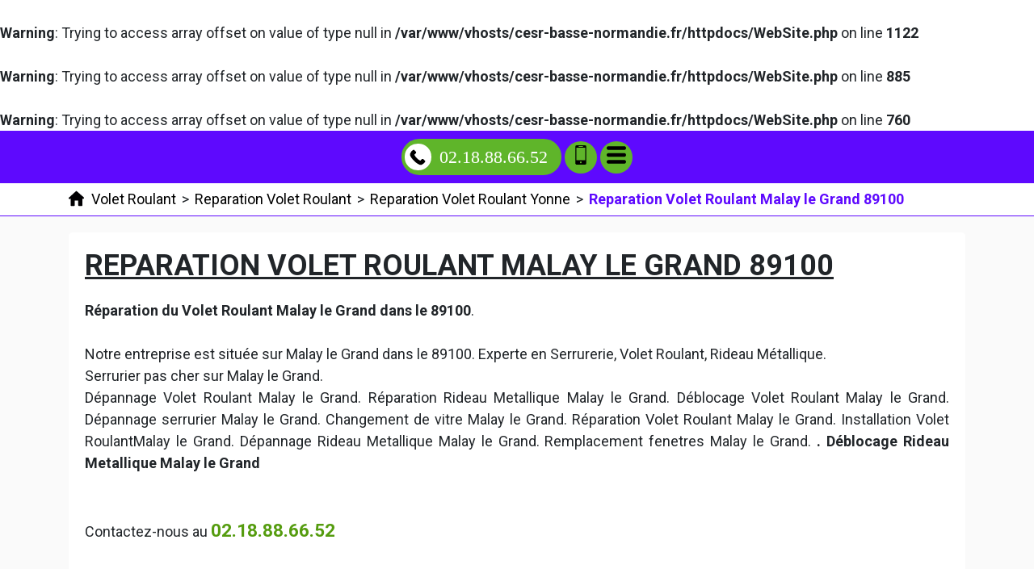

--- FILE ---
content_type: text/html; charset=UTF-8
request_url: http://www.cesr-basse-normandie.fr/reparation-volet-roulant/89-yonne/89100-malay-le-grand
body_size: 72380
content:
<!DOCTYPE html> <html lang = "fr" xmlns="http://www.w3.org/1999/xhtml" prefix="og: http://ogp.me/ns#"> <head> <meta name="viewport" content="width=device-width, initial-scale=1"/> <meta name="theme-color" content="#4285f4"/> <meta charset="utf-8"/> <meta http-equiv="X-UA-Compatible" content="IE=edge"/> <!--[if lt IE 9]>
<script src="https://html5shiv.googlecode.com/svn/trunk/html5.js"></script>
<![endif]--> <meta name="apple-mobile-web-app-capable" content="yes"/> <meta property="place:location:longitude" content="3.33333"/> <meta property="place:location:latitude" content="48.1667"/> <meta property="og:description" content="Reparation Volet Roulant Malay le Grand"/> <meta property="og:locale" content="fr_FR"/> <meta property="og:site_name" content="Serrurier Volet Roulant"/> <meta property="og:title" content="Reparation Volet Roulant Malay le Grand 89100"/> <meta property="business:contact_data:street_address" content="Rue de l'Horloge"/> <meta property="business:contact_data:country_name" content="France"/> <meta property="business:contact_data:locality" content="Malay le Grand"/> <meta property="og:type" content="business.business"/> <meta property="business:contact_data:postal_code" content="89100"/> <link href="https://maxcdn.bootstrapcdn.com/bootstrap/4.1.3/css/bootstrap.min.css" rel="stylesheet" type="text/css"/> <link rel="image_src" href="http://www.cesr-basse-normandie.fr/images/reparation-volet-roulant-malay-le-grand-89100.jpg"/> <meta name="author" content="Remy Lemarchand"/> <meta name="twitter:card" content="summary"/> <meta name="twitter:url" content="http://www.cesr-basse-normandie.fr/reparation-volet-roulant/89-yonne/89100-malay-le-grand"/> <meta name="twitter:site" content="Serrurier Volet Roulant"/> <meta name="twitter:title" content="Reparation Volet Roulant Malay le Grand 89100"/> <meta name="twitter:description" content="Reparation Volet Roulant Malay le Grand"/> <meta name="google-site-verification" content="rZ1_0vlmXY5b1zRn5aJxz2UdE26yLcSZ4xdjre0E5Rc"/> <title>Reparation Volet Roulant Malay le Grand 89100. Tél : 02.18.88.66.52</title> <link rel="preconnect" href="https://fonts.googleapis.com"/> <link rel="preconnect" href="https://maps.googleapis.com"/> <link rel="preconnect" href="https://maps.gstatic.com"/> <script type="text/javascript">/*<![CDATA[*/function clickIE4(){if(event.button==2){return false;}}
function clickNS4(e){if(document.layers||document.getElementById&&!document.all){if(e.which==2||e.which==3){return false;}}}
if(document.layers){document.captureEvents(Event.MOUSEDOWN);document.onmousedown=clickNS4;}else if(document.all&&!document.getElementById){document.onmousedown=clickIE4;}
document.oncontextmenu=new Function("return false")/*]]>*/</script><link rel="image_src" href="videos/reparation-volet-roulant-malay-le-grand-89100.m4v"/> <link href="https://fonts.googleapis.com/css?family=Roboto:400,700" rel="stylesheet" type="text/css"/> <link href="http://www.cesr-basse-normandie.fr/layout.css" rel="stylesheet" type="text/css"/> <link href="https://unpkg.com/leaflet@1.3.4/dist/leaflet.css" rel="stylesheet" type="text/css"/> <meta name="geo.placename" content="Malay le Grand"/> <meta name="geo.position" content="48.1667;3.33333"/> <meta name="geo.region" content="FR-89"/> <meta name="ICBM" content="48.1667, 3.33333"/> <meta name="description" content="Reparation Volet Roulant Malay le Grand"/> </head> <body> <br/> <b>Warning</b>: Trying to access array offset on value of type null in <b>/var/www/vhosts/cesr-basse-normandie.fr/httpdocs/WebSite.php</b> on line <b>1122</b><br/> <br/> <b>Warning</b>: Trying to access array offset on value of type null in <b>/var/www/vhosts/cesr-basse-normandie.fr/httpdocs/WebSite.php</b> on line <b>885</b><br/> <br/> <b>Warning</b>: Trying to access array offset on value of type null in <b>/var/www/vhosts/cesr-basse-normandie.fr/httpdocs/WebSite.php</b> on line <b>760</b><br/> <header> <nav role="navigation" class = "row"> <div id = "menu_text">MENU</div> <a href = "#" id = "close_menu" aria-label="Fermer"><svg class = "icon-svg icon-remove"><use xmlns:xlink="http://www.w3.org/1999/xlink" xlink:href="http://www.cesr-basse-normandie.fr/images/icons.svg#remove"></use></svg></a> <ul> <li class = ""><a class = "active" href="http://www.cesr-basse-normandie.fr/">Volet Roulant</a></li> <li class = "has_children visible"><a class = "active" href="http://www.cesr-basse-normandie.fr/reparation-volet-roulant">Reparation Volet Roulant</a><ul> <li class = "has_children"><a href="http://www.cesr-basse-normandie.fr/reparation-volet-roulant/80-somme">Reparation Volet Roulant Somme</a><ul> <li class = ""><a href="http://www.cesr-basse-normandie.fr/reparation-volet-roulant/80-somme/80870-moyenneville">Reparation Volet Roulant Moyenneville 80870</a></li> <li class = ""><a href="http://www.cesr-basse-normandie.fr/reparation-volet-roulant/80-somme/80200-bussu">Reparation Volet Roulant Bussu 80200</a></li> <li class = ""><a href="http://www.cesr-basse-normandie.fr/reparation-volet-roulant/80-somme/80240-marquaix">Reparation Volet Roulant Marquaix 80240</a></li> <li class = ""><a href="http://www.cesr-basse-normandie.fr/reparation-volet-roulant/80-somme/80310-crouy-saint-pierre">Reparation Volet Roulant Crouy Saint Pierre 80310</a></li> <li class = ""><a href="http://www.cesr-basse-normandie.fr/reparation-volet-roulant/80-somme/80370-beaumetz">Reparation Volet Roulant Beaumetz 80370</a></li> <li class = ""><a href="http://www.cesr-basse-normandie.fr/reparation-volet-roulant/80-somme/80640-mericourt-en-vimeu">Reparation Volet Roulant Méricourt en Vimeu 80640</a></li> <li class = ""><a href="http://www.cesr-basse-normandie.fr/reparation-volet-roulant/80-somme/80240-templeux-le-guerard">Reparation Volet Roulant Templeux le Guérard 80240</a></li> <li class = ""><a href="http://www.cesr-basse-normandie.fr/reparation-volet-roulant/80-somme/80110-mailly-raineval">Reparation Volet Roulant Mailly Raineval 80110</a></li> <li class = ""><a href="http://www.cesr-basse-normandie.fr/reparation-volet-roulant/80-somme/80290-famechon">Reparation Volet Roulant Famechon 80290</a></li> <li class = ""><a href="http://www.cesr-basse-normandie.fr/reparation-volet-roulant/80-somme/80150-canchy">Reparation Volet Roulant Canchy 80150</a></li> <li class = ""><a href="http://www.cesr-basse-normandie.fr/reparation-volet-roulant/80-somme/80140-fontaine-le-sec">Reparation Volet Roulant Fontaine le Sec 80140</a></li> <li class = ""><a href="http://www.cesr-basse-normandie.fr/reparation-volet-roulant/80-somme/80113-mericourt-l-abbe">Reparation Volet Roulant Méricourt l'Abbé 80113</a></li> <li class = ""><a href="http://www.cesr-basse-normandie.fr/reparation-volet-roulant/80-somme/80600-mezerolles">Reparation Volet Roulant Mézerolles 80600</a></li> <li class = ""><a href="http://www.cesr-basse-normandie.fr/reparation-volet-roulant/80-somme/80560-bus-les-artois">Reparation Volet Roulant Bus lès Artois 80560</a></li> <li class = ""><a href="http://www.cesr-basse-normandie.fr/reparation-volet-roulant/80-somme/80260-villers-bocage">Reparation Volet Roulant Villers Bocage 80260</a></li> <li class = ""><a href="http://www.cesr-basse-normandie.fr/reparation-volet-roulant/80-somme/80700-gruny">Reparation Volet Roulant Gruny 80700</a></li> <li class = ""><a href="http://www.cesr-basse-normandie.fr/reparation-volet-roulant/80-somme/80700-balatre">Reparation Volet Roulant Balâtre 80700</a></li> <li class = ""><a href="http://www.cesr-basse-normandie.fr/reparation-volet-roulant/80-somme/80500-warsy">Reparation Volet Roulant Warsy 80500</a></li> <li class = ""><a href="http://www.cesr-basse-normandie.fr/reparation-volet-roulant/80-somme/80620-vauchelles-les-domart">Reparation Volet Roulant Vauchelles lès Domart 80620</a></li> <li class = ""><a href="http://www.cesr-basse-normandie.fr/reparation-volet-roulant/80-somme/80110-mezieres-en-santerre">Reparation Volet Roulant Mézières en Santerre 80110</a></li> <li class = ""><a href="http://www.cesr-basse-normandie.fr/reparation-volet-roulant/80-somme/80150-fontaine-sur-maye">Reparation Volet Roulant Fontaine sur Maye 80150</a></li> <li class = ""><a href="http://www.cesr-basse-normandie.fr/reparation-volet-roulant/80-somme/80110-morisel">Reparation Volet Roulant Morisel 80110</a></li> <li class = ""><a href="http://www.cesr-basse-normandie.fr/reparation-volet-roulant/80-somme/80150-vironchaux">Reparation Volet Roulant Vironchaux 80150</a></li> <li class = ""><a href="http://www.cesr-basse-normandie.fr/reparation-volet-roulant/80-somme/80400-croix-moligneaux">Reparation Volet Roulant Croix Moligneaux 80400</a></li> <li class = ""><a href="http://www.cesr-basse-normandie.fr/reparation-volet-roulant/80-somme/80200-biaches">Reparation Volet Roulant Biaches 80200</a></li> <li class = ""><a href="http://www.cesr-basse-normandie.fr/reparation-volet-roulant/80-somme/80720-ignaucourt">Reparation Volet Roulant Ignaucourt 80720</a></li> <li class = ""><a href="http://www.cesr-basse-normandie.fr/reparation-volet-roulant/80-somme/80140-saint-maulvis">Reparation Volet Roulant Saint Maulvis 80140</a></li> <li class = ""><a href="http://www.cesr-basse-normandie.fr/reparation-volet-roulant/80-somme/80120-bernay-en-ponthieu">Reparation Volet Roulant Bernay en Ponthieu 80120</a></li> <li class = ""><a href="http://www.cesr-basse-normandie.fr/reparation-volet-roulant/80-somme/80710-quevauvillers">Reparation Volet Roulant Quevauvillers 80710</a></li> <li class = ""><a href="http://www.cesr-basse-normandie.fr/reparation-volet-roulant/80-somme/80400-hombleux">Reparation Volet Roulant Hombleux 80400</a></li> <li class = ""><a href="http://www.cesr-basse-normandie.fr/reparation-volet-roulant/80-somme/80800-vecquemont">Reparation Volet Roulant Vecquemont 80800</a></li> <li class = ""><a href="http://www.cesr-basse-normandie.fr/reparation-volet-roulant/80-somme/80135-maison-roland">Reparation Volet Roulant Maison Roland 80135</a></li> <li class = ""><a href="http://www.cesr-basse-normandie.fr/reparation-volet-roulant/80-somme/80800-le-hamel">Reparation Volet Roulant Le Hamel 80800</a></li> <li class = ""><a href="http://www.cesr-basse-normandie.fr/reparation-volet-roulant/80-somme/80620-berneuil">Reparation Volet Roulant Berneuil 80620</a></li> <li class = ""><a href="http://www.cesr-basse-normandie.fr/reparation-volet-roulant/80-somme/80540-clairy-saulchoix">Reparation Volet Roulant Clairy Saulchoix 80540</a></li> <li class = ""><a href="http://www.cesr-basse-normandie.fr/reparation-volet-roulant/80-somme/80230-vaudricourt">Reparation Volet Roulant Vaudricourt 80230</a></li> <li class = ""><a href="http://www.cesr-basse-normandie.fr/reparation-volet-roulant/80-somme/80140-avesnes-chaussoy">Reparation Volet Roulant Avesnes Chaussoy 80140</a></li> <li class = ""><a href="http://www.cesr-basse-normandie.fr/reparation-volet-roulant/80-somme/80270-tailly">Reparation Volet Roulant Tailly 80270</a></li> <li class = ""><a href="http://www.cesr-basse-normandie.fr/reparation-volet-roulant/80-somme/80600-barly">Reparation Volet Roulant Barly 80600</a></li> <li class = ""><a href="http://www.cesr-basse-normandie.fr/reparation-volet-roulant/80-somme/80210-franleu">Reparation Volet Roulant Franleu 80210</a></li> <li class = ""><a href="http://www.cesr-basse-normandie.fr/reparation-volet-roulant/80-somme/80240-bernes">Reparation Volet Roulant Bernes 80240</a></li> <li class = ""><a href="http://www.cesr-basse-normandie.fr/reparation-volet-roulant/80-somme/80150-froyelles">Reparation Volet Roulant Froyelles 80150</a></li> <li class = ""><a href="http://www.cesr-basse-normandie.fr/reparation-volet-roulant/80-somme/80620-lanches-saint-hilaire">Reparation Volet Roulant Lanches Saint Hilaire 80620</a></li> <li class = ""><a href="http://www.cesr-basse-normandie.fr/reparation-volet-roulant/80-somme/80300-englebelmer">Reparation Volet Roulant Englebelmer 80300</a></li> <li class = ""><a href="http://www.cesr-basse-normandie.fr/reparation-volet-roulant/80-somme/80600-doullens">Reparation Volet Roulant Doullens 80600</a></li> <li class = ""><a href="http://www.cesr-basse-normandie.fr/reparation-volet-roulant/80-somme/80132-miannay">Reparation Volet Roulant Miannay 80132</a></li> <li class = ""><a href="http://www.cesr-basse-normandie.fr/reparation-volet-roulant/80-somme/80140-aumatre">Reparation Volet Roulant Aumâtre 80140</a></li> <li class = ""><a href="http://www.cesr-basse-normandie.fr/reparation-volet-roulant/80-somme/80132-vauchelles-les-quesnoy">Reparation Volet Roulant Vauchelles les Quesnoy 80132</a></li> <li class = ""><a href="http://www.cesr-basse-normandie.fr/reparation-volet-roulant/80-somme/80560-marieux">Reparation Volet Roulant Marieux 80560</a></li> <li class = ""><a href="http://www.cesr-basse-normandie.fr/reparation-volet-roulant/80-somme/80420-flixecourt">Reparation Volet Roulant Flixecourt 80420</a></li> <li class = ""><a href="http://www.cesr-basse-normandie.fr/reparation-volet-roulant/80-somme/80600-lucheux">Reparation Volet Roulant Lucheux 80600</a></li> <li class = ""><a href="http://www.cesr-basse-normandie.fr/reparation-volet-roulant/80-somme/80300-courcelette">Reparation Volet Roulant Courcelette 80300</a></li> <li class = ""><a href="http://www.cesr-basse-normandie.fr/reparation-volet-roulant/80-somme/80160-nampty">Reparation Volet Roulant Nampty 80160</a></li> <li class = ""><a href="http://www.cesr-basse-normandie.fr/reparation-volet-roulant/80-somme/80360-maurepas">Reparation Volet Roulant Maurepas 80360</a></li> <li class = ""><a href="http://www.cesr-basse-normandie.fr/reparation-volet-roulant/80-somme/80580-eaucourt-sur-somme">Reparation Volet Roulant Eaucourt sur Somme 80580</a></li> <li class = ""><a href="http://www.cesr-basse-normandie.fr/reparation-volet-roulant/80-somme/80260-naours">Reparation Volet Roulant Naours 80260</a></li> <li class = ""><a href="http://www.cesr-basse-normandie.fr/reparation-volet-roulant/80-somme/80260-behencourt">Reparation Volet Roulant Béhencourt 80260</a></li> <li class = ""><a href="http://www.cesr-basse-normandie.fr/reparation-volet-roulant/80-somme/80135-saint-riquier">Reparation Volet Roulant Saint Riquier 80135</a></li> <li class = ""><a href="http://www.cesr-basse-normandie.fr/reparation-volet-roulant/80-somme/80250-louvrechy">Reparation Volet Roulant Louvrechy 80250</a></li> <li class = ""><a href="http://www.cesr-basse-normandie.fr/reparation-volet-roulant/80-somme/80560-forceville">Reparation Volet Roulant Forceville 80560</a></li> <li class = ""><a href="http://www.cesr-basse-normandie.fr/reparation-volet-roulant/80-somme/80120-quend">Reparation Volet Roulant Quend 80120</a></li> <li class = ""><a href="http://www.cesr-basse-normandie.fr/reparation-volet-roulant/80-somme/80640-aumont">Reparation Volet Roulant Aumont 80640</a></li> <li class = ""><a href="http://www.cesr-basse-normandie.fr/reparation-volet-roulant/80-somme/80260-saint-gratien">Reparation Volet Roulant Saint Gratien 80260</a></li> <li class = ""><a href="http://www.cesr-basse-normandie.fr/reparation-volet-roulant/80-somme/80140-oisemont">Reparation Volet Roulant Oisemont 80140</a></li> <li class = ""><a href="http://www.cesr-basse-normandie.fr/reparation-volet-roulant/80-somme/80132-port-le-grand">Reparation Volet Roulant Port le Grand 80132</a></li> <li class = ""><a href="http://www.cesr-basse-normandie.fr/reparation-volet-roulant/80-somme/80150-boufflers">Reparation Volet Roulant Boufflers 80150</a></li> <li class = ""><a href="http://www.cesr-basse-normandie.fr/reparation-volet-roulant/80-somme/80590-bettembos">Reparation Volet Roulant Bettembos 80590</a></li> <li class = ""><a href="http://www.cesr-basse-normandie.fr/reparation-volet-roulant/80-somme/80240-lieramont">Reparation Volet Roulant Liéramont 80240</a></li> <li class = ""><a href="http://www.cesr-basse-normandie.fr/reparation-volet-roulant/80-somme/80310-cavillon">Reparation Volet Roulant Cavillon 80310</a></li> <li class = ""><a href="http://www.cesr-basse-normandie.fr/reparation-volet-roulant/80-somme/80300-fricourt">Reparation Volet Roulant Fricourt 80300</a></li> <li class = ""><a href="http://www.cesr-basse-normandie.fr/reparation-volet-roulant/80-somme/80250-malpart">Reparation Volet Roulant Malpart 80250</a></li> <li class = ""><a href="http://www.cesr-basse-normandie.fr/reparation-volet-roulant/80-somme/80800-vaux-sur-somme">Reparation Volet Roulant Vaux sur Somme 80800</a></li> <li class = ""><a href="http://www.cesr-basse-normandie.fr/reparation-volet-roulant/80-somme/80460-woignarue">Reparation Volet Roulant Woignarue 80460</a></li> <li class = ""><a href="http://www.cesr-basse-normandie.fr/reparation-volet-roulant/80-somme/80260-rainneville">Reparation Volet Roulant Rainneville 80260</a></li> <li class = ""><a href="http://www.cesr-basse-normandie.fr/reparation-volet-roulant/80-somme/80690-mouflers">Reparation Volet Roulant Mouflers 80690</a></li> <li class = ""><a href="http://www.cesr-basse-normandie.fr/reparation-volet-roulant/80-somme/80200-cartigny">Reparation Volet Roulant Cartigny 80200</a></li> <li class = ""><a href="http://www.cesr-basse-normandie.fr/reparation-volet-roulant/80-somme/80290-equennes-eramecourt">Reparation Volet Roulant Équennes Éramecourt 80290</a></li> <li class = ""><a href="http://www.cesr-basse-normandie.fr/reparation-volet-roulant/80-somme/80800-cerisy">Reparation Volet Roulant Cerisy 80800</a></li> <li class = ""><a href="http://www.cesr-basse-normandie.fr/reparation-volet-roulant/80-somme/80260-montigny-sur-l-hallue">Reparation Volet Roulant Montigny sur l'Hallue 80260</a></li> <li class = ""><a href="http://www.cesr-basse-normandie.fr/reparation-volet-roulant/80-somme/80320-lihons">Reparation Volet Roulant Lihons 80320</a></li> <li class = ""><a href="http://www.cesr-basse-normandie.fr/reparation-volet-roulant/80-somme/80530-allenay">Reparation Volet Roulant Allenay 80530</a></li> <li class = ""><a href="http://www.cesr-basse-normandie.fr/reparation-volet-roulant/80-somme/80720-cayeux-en-santerre">Reparation Volet Roulant Cayeux en Santerre 80720</a></li> <li class = ""><a href="http://www.cesr-basse-normandie.fr/reparation-volet-roulant/80-somme/80560-harponville">Reparation Volet Roulant Harponville 80560</a></li> <li class = ""><a href="http://www.cesr-basse-normandie.fr/reparation-volet-roulant/80-somme/80190-rouy-le-petit">Reparation Volet Roulant Rouy le Petit 80190</a></li> <li class = ""><a href="http://www.cesr-basse-normandie.fr/reparation-volet-roulant/80-somme/80160-fleury">Reparation Volet Roulant Fleury 80160</a></li> <li class = ""><a href="http://www.cesr-basse-normandie.fr/reparation-volet-roulant/80-somme/80250-guyencourt-sur-noye">Reparation Volet Roulant Guyencourt sur Noye 80250</a></li> <li class = ""><a href="http://www.cesr-basse-normandie.fr/reparation-volet-roulant/80-somme/80310-bourdon">Reparation Volet Roulant Bourdon 80310</a></li> <li class = ""><a href="http://www.cesr-basse-normandie.fr/reparation-volet-roulant/80-somme/80160-tilloy-les-conty">Reparation Volet Roulant Tilloy lès Conty 80160</a></li> <li class = ""><a href="http://www.cesr-basse-normandie.fr/reparation-volet-roulant/80-somme/80220-frettemeule">Reparation Volet Roulant Frettemeule 80220</a></li> <li class = ""><a href="http://www.cesr-basse-normandie.fr/reparation-volet-roulant/80-somme/80270-allery">Reparation Volet Roulant Allery 80270</a></li> <li class = ""><a href="http://www.cesr-basse-normandie.fr/reparation-volet-roulant/80-somme/80120-argoules">Reparation Volet Roulant Argoules 80120</a></li> <li class = ""><a href="http://www.cesr-basse-normandie.fr/reparation-volet-roulant/80-somme/80700-champien">Reparation Volet Roulant Champien 80700</a></li> <li class = ""><a href="http://www.cesr-basse-normandie.fr/reparation-volet-roulant/80-somme/80250-folleville">Reparation Volet Roulant Folleville 80250</a></li> <li class = ""><a href="http://www.cesr-basse-normandie.fr/reparation-volet-roulant/80-somme/80500-contoire">Reparation Volet Roulant Contoire 80500</a></li> <li class = ""><a href="http://www.cesr-basse-normandie.fr/reparation-volet-roulant/80-somme/80150-le-boisle">Reparation Volet Roulant Le Boisle 80150</a></li> <li class = ""><a href="http://www.cesr-basse-normandie.fr/reparation-volet-roulant/80-somme/80110-sauvillers-mongival">Reparation Volet Roulant Sauvillers Mongival 80110</a></li> <li class = ""><a href="http://www.cesr-basse-normandie.fr/reparation-volet-roulant/80-somme/80290-namps-maisnil">Reparation Volet Roulant Namps Maisnil 80290</a></li> <li class = ""><a href="http://www.cesr-basse-normandie.fr/reparation-volet-roulant/80-somme/80160-sentelie">Reparation Volet Roulant Sentelie 80160</a></li> <li class = ""><a href="http://www.cesr-basse-normandie.fr/reparation-volet-roulant/80-somme/80110-thezy-glimont">Reparation Volet Roulant Thézy Glimont 80110</a></li> <li class = ""><a href="http://www.cesr-basse-normandie.fr/reparation-volet-roulant/80-somme/80140-framicourt">Reparation Volet Roulant Framicourt 80140</a></li> <li class = ""><a href="http://www.cesr-basse-normandie.fr/reparation-volet-roulant/80-somme/80120-dominois">Reparation Volet Roulant Dominois 80120</a></li> <li class = ""><a href="http://www.cesr-basse-normandie.fr/reparation-volet-roulant/80-somme/80440-blangy-tronville">Reparation Volet Roulant Blangy Tronville 80440</a></li> <li class = ""><a href="http://www.cesr-basse-normandie.fr/reparation-volet-roulant/80-somme/80135-millencourt-en-ponthieu">Reparation Volet Roulant Millencourt en Ponthieu 80135</a></li> <li class = ""><a href="http://www.cesr-basse-normandie.fr/reparation-volet-roulant/80-somme/80340-bray-sur-somme">Reparation Volet Roulant Bray sur Somme 80340</a></li> <li class = ""><a href="http://www.cesr-basse-normandie.fr/reparation-volet-roulant/80-somme/80230-lancheres">Reparation Volet Roulant Lanchères 80230</a></li> <li class = ""><a href="http://www.cesr-basse-normandie.fr/reparation-volet-roulant/80-somme/80300-bouzincourt">Reparation Volet Roulant Bouzincourt 80300</a></li> <li class = ""><a href="http://www.cesr-basse-normandie.fr/reparation-volet-roulant/80-somme/80320-hallu">Reparation Volet Roulant Hallu 80320</a></li> <li class = ""><a href="http://www.cesr-basse-normandie.fr/reparation-volet-roulant/80-somme/80300-bazentin">Reparation Volet Roulant Bazentin 80300</a></li> <li class = ""><a href="http://www.cesr-basse-normandie.fr/reparation-volet-roulant/80-somme/80480-bacouel-sur-selle">Reparation Volet Roulant Bacouel sur Selle 80480</a></li> <li class = ""><a href="http://www.cesr-basse-normandie.fr/reparation-volet-roulant/80-somme/80170-guillaucourt">Reparation Volet Roulant Guillaucourt 80170</a></li> <li class = ""><a href="http://www.cesr-basse-normandie.fr/reparation-volet-roulant/80-somme/80700-tilloloy">Reparation Volet Roulant Tilloloy 80700</a></li> <li class = ""><a href="http://www.cesr-basse-normandie.fr/reparation-volet-roulant/80-somme/80120-vron">Reparation Volet Roulant Vron 80120</a></li> <li class = ""><a href="http://www.cesr-basse-normandie.fr/reparation-volet-roulant/80-somme/80600-hem-hardinval">Reparation Volet Roulant Hem Hardinval 80600</a></li> <li class = ""><a href="http://www.cesr-basse-normandie.fr/reparation-volet-roulant/80-somme/80200-cizancourt">Reparation Volet Roulant Cizancourt 80200</a></li> <li class = ""><a href="http://www.cesr-basse-normandie.fr/reparation-volet-roulant/80-somme/80430-inval-boiron">Reparation Volet Roulant Inval Boiron 80430</a></li> <li class = ""><a href="http://www.cesr-basse-normandie.fr/reparation-volet-roulant/80-somme/80230-boismont">Reparation Volet Roulant Boismont 80230</a></li> <li class = ""><a href="http://www.cesr-basse-normandie.fr/reparation-volet-roulant/80-somme/80320-chaulnes">Reparation Volet Roulant Chaulnes 80320</a></li> <li class = ""><a href="http://www.cesr-basse-normandie.fr/reparation-volet-roulant/80-somme/80200-monchy-lagache">Reparation Volet Roulant Monchy Lagache 80200</a></li> <li class = ""><a href="http://www.cesr-basse-normandie.fr/reparation-volet-roulant/80-somme/80140-saint-maxent">Reparation Volet Roulant Saint Maxent 80140</a></li> <li class = ""><a href="http://www.cesr-basse-normandie.fr/reparation-volet-roulant/80-somme/80132-neufmoulin">Reparation Volet Roulant Neufmoulin 80132</a></li> <li class = ""><a href="http://www.cesr-basse-normandie.fr/reparation-volet-roulant/80-somme/80700-villers-les-roye">Reparation Volet Roulant Villers lès Roye 80700</a></li> <li class = ""><a href="http://www.cesr-basse-normandie.fr/reparation-volet-roulant/80-somme/80820-arrest">Reparation Volet Roulant Arrest 80820</a></li> <li class = ""><a href="http://www.cesr-basse-normandie.fr/reparation-volet-roulant/80-somme/80260-herissart">Reparation Volet Roulant Hérissart 80260</a></li> <li class = ""><a href="http://www.cesr-basse-normandie.fr/reparation-volet-roulant/80-somme/80670-halloy-les-pernois">Reparation Volet Roulant Halloy lès Pernois 80670</a></li> <li class = ""><a href="http://www.cesr-basse-normandie.fr/reparation-volet-roulant/80-somme/80360-guillemont">Reparation Volet Roulant Guillemont 80360</a></li> <li class = ""><a href="http://www.cesr-basse-normandie.fr/reparation-volet-roulant/80-somme/80370-bealcourt">Reparation Volet Roulant Béalcourt 80370</a></li> <li class = ""><a href="http://www.cesr-basse-normandie.fr/reparation-volet-roulant/80-somme/80600-bouquemaison">Reparation Volet Roulant Bouquemaison 80600</a></li> <li class = ""><a href="http://www.cesr-basse-normandie.fr/reparation-volet-roulant/80-somme/80132-bellancourt">Reparation Volet Roulant Bellancourt 80132</a></li> <li class = ""><a href="http://www.cesr-basse-normandie.fr/reparation-volet-roulant/80-somme/80700-fonches-fonchette">Reparation Volet Roulant Fonches Fonchette 80700</a></li> <li class = ""><a href="http://www.cesr-basse-normandie.fr/reparation-volet-roulant/80-somme/80210-ercourt">Reparation Volet Roulant Ercourt 80210</a></li> <li class = ""><a href="http://www.cesr-basse-normandie.fr/reparation-volet-roulant/80-somme/80160-rogy">Reparation Volet Roulant Rogy 80160</a></li> <li class = ""><a href="http://www.cesr-basse-normandie.fr/reparation-volet-roulant/80-somme/80150-noyelles-en-chaussee">Reparation Volet Roulant Noyelles en Chaussée 80150</a></li> <li class = ""><a href="http://www.cesr-basse-normandie.fr/reparation-volet-roulant/80-somme/80370-gorges">Reparation Volet Roulant Gorges 80370</a></li> <li class = ""><a href="http://www.cesr-basse-normandie.fr/reparation-volet-roulant/80-somme/80360-sailly-saillisel">Reparation Volet Roulant Sailly Saillisel 80360</a></li> <li class = ""><a href="http://www.cesr-basse-normandie.fr/reparation-volet-roulant/80-somme/80590-morvillers-saint-saturnin">Reparation Volet Roulant Morvillers Saint Saturnin 80590</a></li> <li class = ""><a href="http://www.cesr-basse-normandie.fr/reparation-volet-roulant/80-somme/80300-senlis-le-sec">Reparation Volet Roulant Senlis le Sec 80300</a></li> <li class = ""><a href="http://www.cesr-basse-normandie.fr/reparation-volet-roulant/80-somme/80600-outrebois">Reparation Volet Roulant Outrebois 80600</a></li> <li class = ""><a href="http://www.cesr-basse-normandie.fr/reparation-volet-roulant/80-somme/80300-ville-sur-ancre">Reparation Volet Roulant Ville sur Ancre 80300</a></li> <li class = ""><a href="http://www.cesr-basse-normandie.fr/reparation-volet-roulant/80-somme/80310-saint-vaast-en-chaussee">Reparation Volet Roulant Saint Vaast en Chaussée 80310</a></li> <li class = ""><a href="http://www.cesr-basse-normandie.fr/reparation-volet-roulant/80-somme/80580-bray-les-mareuil">Reparation Volet Roulant Bray lès Mareuil 80580</a></li> <li class = ""><a href="http://www.cesr-basse-normandie.fr/reparation-volet-roulant/80-somme/80150-yvrench">Reparation Volet Roulant Yvrench 80150</a></li> <li class = ""><a href="http://www.cesr-basse-normandie.fr/reparation-volet-roulant/80-somme/80340-chuignolles">Reparation Volet Roulant Chuignolles 80340</a></li> <li class = ""><a href="http://www.cesr-basse-normandie.fr/reparation-volet-roulant/80-somme/80560-louvencourt">Reparation Volet Roulant Louvencourt 80560</a></li> <li class = ""><a href="http://www.cesr-basse-normandie.fr/reparation-volet-roulant/80-somme/80600-brevillers">Reparation Volet Roulant Brévillers 80600</a></li> <li class = ""><a href="http://www.cesr-basse-normandie.fr/reparation-volet-roulant/80-somme/80300-treux">Reparation Volet Roulant Treux 80300</a></li> <li class = ""><a href="http://www.cesr-basse-normandie.fr/reparation-volet-roulant/80-somme/80680-grattepanche">Reparation Volet Roulant Grattepanche 80680</a></li> <li class = ""><a href="http://www.cesr-basse-normandie.fr/reparation-volet-roulant/80-somme/80200-peronne">Reparation Volet Roulant Péronne 80200</a></li> <li class = ""><a href="http://www.cesr-basse-normandie.fr/reparation-volet-roulant/80-somme/80260-montonvillers">Reparation Volet Roulant Montonvillers 80260</a></li> <li class = ""><a href="http://www.cesr-basse-normandie.fr/reparation-volet-roulant/80-somme/80240-hervilly">Reparation Volet Roulant Hervilly 80240</a></li> <li class = ""><a href="http://www.cesr-basse-normandie.fr/reparation-volet-roulant/80-somme/80320-pertain">Reparation Volet Roulant Pertain 80320</a></li> <li class = ""><a href="http://www.cesr-basse-normandie.fr/reparation-volet-roulant/80-somme/80600-autheux">Reparation Volet Roulant Autheux 80600</a></li> <li class = ""><a href="http://www.cesr-basse-normandie.fr/reparation-volet-roulant/80-somme/80720-marcelcave">Reparation Volet Roulant Marcelcave 80720</a></li> <li class = ""><a href="http://www.cesr-basse-normandie.fr/reparation-volet-roulant/80-somme/80800-daours">Reparation Volet Roulant Daours 80800</a></li> <li class = ""><a href="http://www.cesr-basse-normandie.fr/reparation-volet-roulant/80-somme/80490-limeux">Reparation Volet Roulant Limeux 80490</a></li> <li class = ""><a href="http://www.cesr-basse-normandie.fr/reparation-volet-roulant/80-somme/80829-y">Reparation Volet Roulant Y 80829</a></li> <li class = ""><a href="http://www.cesr-basse-normandie.fr/reparation-volet-roulant/80-somme/80260-cardonnette">Reparation Volet Roulant Cardonnette 80260</a></li> <li class = ""><a href="http://www.cesr-basse-normandie.fr/reparation-volet-roulant/80-somme/80160-bosquel">Reparation Volet Roulant Bosquel 80160</a></li> <li class = ""><a href="http://www.cesr-basse-normandie.fr/reparation-volet-roulant/80-somme/80430-beaucamps-le-jeune">Reparation Volet Roulant Beaucamps le Jeune 80430</a></li> <li class = ""><a href="http://www.cesr-basse-normandie.fr/reparation-volet-roulant/80-somme/80460-ault">Reparation Volet Roulant Ault 80460</a></li> <li class = ""><a href="http://www.cesr-basse-normandie.fr/reparation-volet-roulant/80-somme/80140-biencourt">Reparation Volet Roulant Biencourt 80140</a></li> <li class = ""><a href="http://www.cesr-basse-normandie.fr/reparation-volet-roulant/80-somme/80130-friville-escarbotin">Reparation Volet Roulant Friville Escarbotin 80130</a></li> <li class = ""><a href="http://www.cesr-basse-normandie.fr/reparation-volet-roulant/80-somme/80370-bernaville">Reparation Volet Roulant Bernaville 80370</a></li> <li class = ""><a href="http://www.cesr-basse-normandie.fr/reparation-volet-roulant/80-somme/80300-morlancourt">Reparation Volet Roulant Morlancourt 80300</a></li> <li class = ""><a href="http://www.cesr-basse-normandie.fr/reparation-volet-roulant/80-somme/80400-breuil">Reparation Volet Roulant Breuil 80400</a></li> <li class = ""><a href="http://www.cesr-basse-normandie.fr/reparation-volet-roulant/80-somme/80430-beaucamps-le-vieux">Reparation Volet Roulant Beaucamps le Vieux 80430</a></li> <li class = ""><a href="http://www.cesr-basse-normandie.fr/reparation-volet-roulant/80-somme/80400-buverchy">Reparation Volet Roulant Buverchy 80400</a></li> <li class = ""><a href="http://www.cesr-basse-normandie.fr/reparation-volet-roulant/80-somme/80670-havernas">Reparation Volet Roulant Havernas 80670</a></li> <li class = ""><a href="http://www.cesr-basse-normandie.fr/reparation-volet-roulant/80-somme/80430-neuville-coppegueule">Reparation Volet Roulant Neuville Coppegueule 80430</a></li> <li class = ""><a href="http://www.cesr-basse-normandie.fr/reparation-volet-roulant/80-somme/80480-pont-de-metz">Reparation Volet Roulant Pont de Metz 80480</a></li> <li class = ""><a href="http://www.cesr-basse-normandie.fr/reparation-volet-roulant/80-somme/80540-guignemicourt">Reparation Volet Roulant Guignemicourt 80540</a></li> <li class = ""><a href="http://www.cesr-basse-normandie.fr/reparation-volet-roulant/80-somme/80250-esclainvillers">Reparation Volet Roulant Esclainvillers 80250</a></li> <li class = ""><a href="http://www.cesr-basse-normandie.fr/reparation-volet-roulant/80-somme/80200-soyecourt">Reparation Volet Roulant Soyécourt 80200</a></li> <li class = ""><a href="http://www.cesr-basse-normandie.fr/reparation-volet-roulant/80-somme/80700-grivillers">Reparation Volet Roulant Grivillers 80700</a></li> <li class = ""><a href="http://www.cesr-basse-normandie.fr/reparation-volet-roulant/80-somme/80320-fresnes-mazancourt">Reparation Volet Roulant Fresnes Mazancourt 80320</a></li> <li class = ""><a href="http://www.cesr-basse-normandie.fr/reparation-volet-roulant/80-somme/80320-vermandovillers">Reparation Volet Roulant Vermandovillers 80320</a></li> <li class = ""><a href="http://www.cesr-basse-normandie.fr/reparation-volet-roulant/80-somme/80400-matigny">Reparation Volet Roulant Matigny 80400</a></li> <li class = ""><a href="http://www.cesr-basse-normandie.fr/reparation-volet-roulant/80-somme/80131-framerville-rainecourt">Reparation Volet Roulant Framerville Rainecourt 80131</a></li> <li class = ""><a href="http://www.cesr-basse-normandie.fr/reparation-volet-roulant/80-somme/80120-arry">Reparation Volet Roulant Arry 80120</a></li> <li class = ""><a href="http://www.cesr-basse-normandie.fr/reparation-volet-roulant/80-somme/80260-talmas">Reparation Volet Roulant Talmas 80260</a></li> <li class = ""><a href="http://www.cesr-basse-normandie.fr/reparation-volet-roulant/80-somme/80110-le-plessier-rozainvillers">Reparation Volet Roulant Le Plessier Rozainvillers 80110</a></li> <li class = ""><a href="http://www.cesr-basse-normandie.fr/reparation-volet-roulant/80-somme/80200-athies">Reparation Volet Roulant Athies 80200</a></li> <li class = ""><a href="http://www.cesr-basse-normandie.fr/reparation-volet-roulant/80-somme/80150-forest-l-abbaye">Reparation Volet Roulant Forest l'Abbaye 80150</a></li> <li class = ""><a href="http://www.cesr-basse-normandie.fr/reparation-volet-roulant/80-somme/80700-verpillieres">Reparation Volet Roulant Verpillières 80700</a></li> <li class = ""><a href="http://www.cesr-basse-normandie.fr/reparation-volet-roulant/80-somme/80260-coisy">Reparation Volet Roulant Coisy 80260</a></li> <li class = ""><a href="http://www.cesr-basse-normandie.fr/reparation-volet-roulant/80-somme/80750-fienvillers">Reparation Volet Roulant Fienvillers 80750</a></li> <li class = ""><a href="http://www.cesr-basse-normandie.fr/reparation-volet-roulant/80-somme/80260-rubempre">Reparation Volet Roulant Rubempré 80260</a></li> <li class = ""><a href="http://www.cesr-basse-normandie.fr/reparation-volet-roulant/80-somme/80250-chaussoy-epagny">Reparation Volet Roulant Chaussoy Epagny 80250</a></li> <li class = ""><a href="http://www.cesr-basse-normandie.fr/reparation-volet-roulant/80-somme/80300-ovillers-la-boisselle">Reparation Volet Roulant Ovillers la Boisselle 80300</a></li> <li class = ""><a href="http://www.cesr-basse-normandie.fr/reparation-volet-roulant/80-somme/80210-aigneville">Reparation Volet Roulant Aigneville 80210</a></li> <li class = ""><a href="http://www.cesr-basse-normandie.fr/reparation-volet-roulant/80-somme/80540-saint-aubin-montenoy">Reparation Volet Roulant Saint Aubin Montenoy 80540</a></li> <li class = ""><a href="http://www.cesr-basse-normandie.fr/reparation-volet-roulant/80-somme/80490-hallencourt">Reparation Volet Roulant Hallencourt 80490</a></li> <li class = ""><a href="http://www.cesr-basse-normandie.fr/reparation-volet-roulant/80-somme/80150-domvast">Reparation Volet Roulant Domvast 80150</a></li> <li class = ""><a href="http://www.cesr-basse-normandie.fr/reparation-volet-roulant/80-somme/80500-le-cardonnois">Reparation Volet Roulant Le Cardonnois 80500</a></li> <li class = ""><a href="http://www.cesr-basse-normandie.fr/reparation-volet-roulant/80-somme/80190-bethencourt-sur-somme">Reparation Volet Roulant Béthencourt sur Somme 80190</a></li> <li class = ""><a href="http://www.cesr-basse-normandie.fr/reparation-volet-roulant/80-somme/80830-l-etoile">Reparation Volet Roulant L'Étoile 80830</a></li> <li class = ""><a href="http://www.cesr-basse-normandie.fr/reparation-volet-roulant/80-somme/80190-nesle">Reparation Volet Roulant Nesle 80190</a></li> <li class = ""><a href="http://www.cesr-basse-normandie.fr/reparation-volet-roulant/80-somme/80500-montdidier">Reparation Volet Roulant Montdidier 80500</a></li> <li class = ""><a href="http://www.cesr-basse-normandie.fr/reparation-volet-roulant/80-somme/80610-bettencourt-saint-ouen">Reparation Volet Roulant Bettencourt Saint Ouen 80610</a></li> <li class = ""><a href="http://www.cesr-basse-normandie.fr/reparation-volet-roulant/80-somme/80700-laucourt">Reparation Volet Roulant Laucourt 80700</a></li> <li class = ""><a href="http://www.cesr-basse-normandie.fr/reparation-volet-roulant/80-somme/80510-fontaine-sur-somme">Reparation Volet Roulant Fontaine sur Somme 80510</a></li> <li class = ""><a href="http://www.cesr-basse-normandie.fr/reparation-volet-roulant/80-somme/80310-picquigny">Reparation Volet Roulant Picquigny 80310</a></li> <li class = ""><a href="http://www.cesr-basse-normandie.fr/reparation-volet-roulant/80-somme/80240-tincourt-boucly">Reparation Volet Roulant Tincourt Boucly 80240</a></li> <li class = ""><a href="http://www.cesr-basse-normandie.fr/reparation-volet-roulant/80-somme/80340-eclusier-vaux">Reparation Volet Roulant Éclusier Vaux 80340</a></li> <li class = ""><a href="http://www.cesr-basse-normandie.fr/reparation-volet-roulant/80-somme/80930-ercheu">Reparation Volet Roulant Ercheu 80930</a></li> <li class = ""><a href="http://www.cesr-basse-normandie.fr/reparation-volet-roulant/80-somme/80115-querrieu">Reparation Volet Roulant Querrieu 80115</a></li> <li class = ""><a href="http://www.cesr-basse-normandie.fr/reparation-volet-roulant/80-somme/80400-grecourt">Reparation Volet Roulant Grécourt 80400</a></li> <li class = ""><a href="http://www.cesr-basse-normandie.fr/reparation-volet-roulant/80-somme/80270-heucourt-croquoison">Reparation Volet Roulant Heucourt Croquoison 80270</a></li> <li class = ""><a href="http://www.cesr-basse-normandie.fr/reparation-volet-roulant/80-somme/80220-gamaches">Reparation Volet Roulant Gamaches 80220</a></li> <li class = ""><a href="http://www.cesr-basse-normandie.fr/reparation-volet-roulant/80-somme/80320-omiecourt">Reparation Volet Roulant Omiécourt 80320</a></li> <li class = ""><a href="http://www.cesr-basse-normandie.fr/reparation-volet-roulant/80-somme/80160-brassy">Reparation Volet Roulant Brassy 80160</a></li> <li class = ""><a href="http://www.cesr-basse-normandie.fr/reparation-volet-roulant/80-somme/80340-herleville">Reparation Volet Roulant Herleville 80340</a></li> <li class = ""><a href="http://www.cesr-basse-normandie.fr/reparation-volet-roulant/80-somme/80131-harbonnieres">Reparation Volet Roulant Harbonnières 80131</a></li> <li class = ""><a href="http://www.cesr-basse-normandie.fr/reparation-volet-roulant/80-somme/80700-roye">Reparation Volet Roulant Roye 80700</a></li> <li class = ""><a href="http://www.cesr-basse-normandie.fr/reparation-volet-roulant/80-somme/80160-courcelles-sous-thoix">Reparation Volet Roulant Courcelles sous Thoix 80160</a></li> <li class = ""><a href="http://www.cesr-basse-normandie.fr/reparation-volet-roulant/80-somme/80240-hancourt">Reparation Volet Roulant Hancourt 80240</a></li> <li class = ""><a href="http://www.cesr-basse-normandie.fr/reparation-volet-roulant/80-somme/80700-cremery">Reparation Volet Roulant Crémery 80700</a></li> <li class = ""><a href="http://www.cesr-basse-normandie.fr/reparation-volet-roulant/80-somme/80200-buire-courcelles">Reparation Volet Roulant Buire Courcelles 80200</a></li> <li class = ""><a href="http://www.cesr-basse-normandie.fr/reparation-volet-roulant/80-somme/80140-villers-campsart">Reparation Volet Roulant Villers Campsart 80140</a></li> <li class = ""><a href="http://www.cesr-basse-normandie.fr/reparation-volet-roulant/80-somme/80700-marquivillers">Reparation Volet Roulant Marquivillers 80700</a></li> <li class = ""><a href="http://www.cesr-basse-normandie.fr/reparation-volet-roulant/80-somme/80700-carrepuis">Reparation Volet Roulant Carrépuis 80700</a></li> <li class = ""><a href="http://www.cesr-basse-normandie.fr/reparation-volet-roulant/80-somme/80800-bussy-les-daours">Reparation Volet Roulant Bussy lès Daours 80800</a></li> <li class = ""><a href="http://www.cesr-basse-normandie.fr/reparation-volet-roulant/80-somme/80640-hornoy-le-bourg">Reparation Volet Roulant Hornoy le Bourg 80640</a></li> <li class = ""><a href="http://www.cesr-basse-normandie.fr/reparation-volet-roulant/80-somme/80320-licourt">Reparation Volet Roulant Licourt 80320</a></li> <li class = ""><a href="http://www.cesr-basse-normandie.fr/reparation-volet-roulant/80-somme/80500-faverolles">Reparation Volet Roulant Faverolles 80500</a></li> <li class = ""><a href="http://www.cesr-basse-normandie.fr/reparation-volet-roulant/80-somme/80110-thennes">Reparation Volet Roulant Thennes 80110</a></li> <li class = ""><a href="http://www.cesr-basse-normandie.fr/reparation-volet-roulant/80-somme/80290-mereaucourt">Reparation Volet Roulant Méréaucourt 80290</a></li> <li class = ""><a href="http://www.cesr-basse-normandie.fr/reparation-volet-roulant/80-somme/80480-salouel">Reparation Volet Roulant Salouël 80480</a></li> <li class = ""><a href="http://www.cesr-basse-normandie.fr/reparation-volet-roulant/80-somme/80360-rancourt">Reparation Volet Roulant Rancourt 80360</a></li> <li class = ""><a href="http://www.cesr-basse-normandie.fr/reparation-volet-roulant/80-somme/80160-loeuilly">Reparation Volet Roulant Lœuilly 80160</a></li> <li class = ""><a href="http://www.cesr-basse-normandie.fr/reparation-volet-roulant/80-somme/80200-eterpigny">Reparation Volet Roulant Éterpigny 80200</a></li> <li class = ""><a href="http://www.cesr-basse-normandie.fr/reparation-volet-roulant/80-somme/80430-le-mazis">Reparation Volet Roulant Le Mazis 80430</a></li> <li class = ""><a href="http://www.cesr-basse-normandie.fr/reparation-volet-roulant/80-somme/80560-puchevillers">Reparation Volet Roulant Puchevillers 80560</a></li> <li class = ""><a href="http://www.cesr-basse-normandie.fr/reparation-volet-roulant/80-somme/80290-moyencourt-les-poix">Reparation Volet Roulant Moyencourt lès Poix 80290</a></li> <li class = ""><a href="http://www.cesr-basse-normandie.fr/reparation-volet-roulant/80-somme/80500-remaugies">Reparation Volet Roulant Remaugies 80500</a></li> <li class = ""><a href="http://www.cesr-basse-normandie.fr/reparation-volet-roulant/80-somme/80250-estrees-sur-noye">Reparation Volet Roulant Estrées sur Noye 80250</a></li> <li class = ""><a href="http://www.cesr-basse-normandie.fr/reparation-volet-roulant/80-somme/80800-sailly-le-sec">Reparation Volet Roulant Sailly le Sec 80800</a></li> <li class = ""><a href="http://www.cesr-basse-normandie.fr/reparation-volet-roulant/80-somme/80170-beaufort-en-santerre">Reparation Volet Roulant Beaufort en Santerre 80170</a></li> <li class = ""><a href="http://www.cesr-basse-normandie.fr/reparation-volet-roulant/80-somme/80190-rouy-le-grand">Reparation Volet Roulant Rouy le Grand 80190</a></li> <li class = ""><a href="http://www.cesr-basse-normandie.fr/reparation-volet-roulant/80-somme/80290-fricamps">Reparation Volet Roulant Fricamps 80290</a></li> <li class = ""><a href="http://www.cesr-basse-normandie.fr/reparation-volet-roulant/80-somme/80250-thory">Reparation Volet Roulant Thory 80250</a></li> <li class = ""><a href="http://www.cesr-basse-normandie.fr/reparation-volet-roulant/80-somme/80140-grebault-mesnil">Reparation Volet Roulant Grébault Mesnil 80140</a></li> <li class = ""><a href="http://www.cesr-basse-normandie.fr/reparation-volet-roulant/80-somme/80500-rollot">Reparation Volet Roulant Rollot 80500</a></li> <li class = ""><a href="http://www.cesr-basse-normandie.fr/reparation-volet-roulant/80-somme/80220-maisnieres">Reparation Volet Roulant Maisnières 80220</a></li> <li class = ""><a href="http://www.cesr-basse-normandie.fr/reparation-volet-roulant/80-somme/80250-jumel">Reparation Volet Roulant Jumel 80250</a></li> <li class = ""><a href="http://www.cesr-basse-normandie.fr/reparation-volet-roulant/80-somme/80700-roiglise">Reparation Volet Roulant Roiglise 80700</a></li> <li class = ""><a href="http://www.cesr-basse-normandie.fr/reparation-volet-roulant/80-somme/80500-villers-tournelle">Reparation Volet Roulant Villers Tournelle 80500</a></li> <li class = ""><a href="http://www.cesr-basse-normandie.fr/reparation-volet-roulant/80-somme/80500-courtemanche">Reparation Volet Roulant Courtemanche 80500</a></li> <li class = ""><a href="http://www.cesr-basse-normandie.fr/reparation-volet-roulant/80-somme/80500-marestmontiers">Reparation Volet Roulant Marestmontiers 80500</a></li> <li class = ""><a href="http://www.cesr-basse-normandie.fr/reparation-volet-roulant/80-somme/80250-sourdon">Reparation Volet Roulant Sourdon 80250</a></li> <li class = ""><a href="http://www.cesr-basse-normandie.fr/reparation-volet-roulant/80-somme/80800-aubigny">Reparation Volet Roulant Aubigny 80800</a></li> <li class = ""><a href="http://www.cesr-basse-normandie.fr/reparation-volet-roulant/80-somme/80132-abbeville">Reparation Volet Roulant Abbeville 80132</a></li> <li class = ""><a href="http://www.cesr-basse-normandie.fr/reparation-volet-roulant/80-somme/80200-clery-sur-somme">Reparation Volet Roulant Cléry sur Somme 80200</a></li> <li class = ""><a href="http://www.cesr-basse-normandie.fr/reparation-volet-roulant/80-somme/80270-bettencourt-riviere">Reparation Volet Roulant Bettencourt Rivière 80270</a></li> <li class = ""><a href="http://www.cesr-basse-normandie.fr/reparation-volet-roulant/80-somme/80560-bayencourt">Reparation Volet Roulant Bayencourt 80560</a></li> <li class = ""><a href="http://www.cesr-basse-normandie.fr/reparation-volet-roulant/80-somme/80140-cerisy-buleux">Reparation Volet Roulant Cerisy Buleux 80140</a></li> <li class = ""><a href="http://www.cesr-basse-normandie.fr/reparation-volet-roulant/80-somme/80380-cachy">Reparation Volet Roulant Cachy 80380</a></li> <li class = ""><a href="http://www.cesr-basse-normandie.fr/reparation-volet-roulant/80-somme/80500-etelfay">Reparation Volet Roulant Ételfay 80500</a></li> <li class = ""><a href="http://www.cesr-basse-normandie.fr/reparation-volet-roulant/80-somme/80500-boussicourt">Reparation Volet Roulant Boussicourt 80500</a></li> <li class = ""><a href="http://www.cesr-basse-normandie.fr/reparation-volet-roulant/80-somme/80620-franqueville">Reparation Volet Roulant Franqueville 80620</a></li> <li class = ""><a href="http://www.cesr-basse-normandie.fr/reparation-volet-roulant/80-somme/80110-berteaucourt-les-thennes">Reparation Volet Roulant Berteaucourt lès Thennes 80110</a></li> <li class = ""><a href="http://www.cesr-basse-normandie.fr/reparation-volet-roulant/80-somme/80670-bonneville">Reparation Volet Roulant Bonneville 80670</a></li> <li class = ""><a href="http://www.cesr-basse-normandie.fr/reparation-volet-roulant/80-somme/80200-tertry">Reparation Volet Roulant Tertry 80200</a></li> <li class = ""><a href="http://www.cesr-basse-normandie.fr/reparation-volet-roulant/80-somme/80300-miraumont">Reparation Volet Roulant Miraumont 80300</a></li> <li class = ""><a href="http://www.cesr-basse-normandie.fr/reparation-volet-roulant/80-somme/80580-epagne-epagnette">Reparation Volet Roulant Épagne Épagnette 80580</a></li> <li class = ""><a href="http://www.cesr-basse-normandie.fr/reparation-volet-roulant/80-somme/80370-cramont">Reparation Volet Roulant Cramont 80370</a></li> <li class = ""><a href="http://www.cesr-basse-normandie.fr/reparation-volet-roulant/80-somme/80480-saleux">Reparation Volet Roulant Saleux 80480</a></li> <li class = ""><a href="http://www.cesr-basse-normandie.fr/reparation-volet-roulant/80-somme/80160-conty">Reparation Volet Roulant Conty 80160</a></li> <li class = ""><a href="http://www.cesr-basse-normandie.fr/reparation-volet-roulant/80-somme/80160-plachy-buyon">Reparation Volet Roulant Plachy Buyon 80160</a></li> <li class = ""><a href="http://www.cesr-basse-normandie.fr/reparation-volet-roulant/80-somme/80220-bouvaincourt-sur-bresle">Reparation Volet Roulant Bouvaincourt sur Bresle 80220</a></li> <li class = ""><a href="http://www.cesr-basse-normandie.fr/reparation-volet-roulant/80-somme/80290-guizancourt">Reparation Volet Roulant Guizancourt 80290</a></li> <li class = ""><a href="http://www.cesr-basse-normandie.fr/reparation-volet-roulant/80-somme/80122-heudicourt">Reparation Volet Roulant Heudicourt 80122</a></li> <li class = ""><a href="http://www.cesr-basse-normandie.fr/reparation-volet-roulant/80-somme/80440-boves">Reparation Volet Roulant Boves 80440</a></li> <li class = ""><a href="http://www.cesr-basse-normandie.fr/reparation-volet-roulant/80-somme/80140-nesle-l-hopital">Reparation Volet Roulant Nesle l'Hôpital 80140</a></li> <li class = ""><a href="http://www.cesr-basse-normandie.fr/reparation-volet-roulant/80-somme/80670-wargnies">Reparation Volet Roulant Wargnies 80670</a></li> <li class = ""><a href="http://www.cesr-basse-normandie.fr/reparation-volet-roulant/80-somme/80310-la-chaussee-tirancourt">Reparation Volet Roulant La Chaussée Tirancourt 80310</a></li> <li class = ""><a href="http://www.cesr-basse-normandie.fr/reparation-volet-roulant/80-somme/80380-villers-bretonneux">Reparation Volet Roulant Villers Bretonneux 80380</a></li> <li class = ""><a href="http://www.cesr-basse-normandie.fr/reparation-volet-roulant/80-somme/80260-vaux-en-amienois">Reparation Volet Roulant Vaux en Amiénois 80260</a></li> <li class = ""><a href="http://www.cesr-basse-normandie.fr/reparation-volet-roulant/80-somme/80136-rivery">Reparation Volet Roulant Rivery 80136</a></li> <li class = ""><a href="http://www.cesr-basse-normandie.fr/reparation-volet-roulant/80-somme/80300-becordel-becourt">Reparation Volet Roulant Bécordel Bécourt 80300</a></li> <li class = ""><a href="http://www.cesr-basse-normandie.fr/reparation-volet-roulant/80-somme/80230-saigneville">Reparation Volet Roulant Saigneville 80230</a></li> <li class = ""><a href="http://www.cesr-basse-normandie.fr/reparation-volet-roulant/80-somme/80270-vergies">Reparation Volet Roulant Vergies 80270</a></li> <li class = ""><a href="http://www.cesr-basse-normandie.fr/reparation-volet-roulant/80-somme/80580-liercourt">Reparation Volet Roulant Liercourt 80580</a></li> <li class = ""><a href="http://www.cesr-basse-normandie.fr/reparation-volet-roulant/80-somme/80300-carnoy">Reparation Volet Roulant Carnoy 80300</a></li> <li class = ""><a href="http://www.cesr-basse-normandie.fr/reparation-volet-roulant/80-somme/80190-herly">Reparation Volet Roulant Herly 80190</a></li> <li class = ""><a href="http://www.cesr-basse-normandie.fr/reparation-volet-roulant/80-somme/80310-riencourt">Reparation Volet Roulant Riencourt 80310</a></li> <li class = ""><a href="http://www.cesr-basse-normandie.fr/reparation-volet-roulant/80-somme/80880-saint-quentin-la-motte-croix-au-bailly">Reparation Volet Roulant Saint Quentin la Motte Croix au Bailly 80880</a></li> <li class = ""><a href="http://www.cesr-basse-normandie.fr/reparation-volet-roulant/80-somme/80400-quivieres">Reparation Volet Roulant Quivières 80400</a></li> <li class = ""><a href="http://www.cesr-basse-normandie.fr/reparation-volet-roulant/80-somme/80150-estrees-les-crecy">Reparation Volet Roulant Estrées lès Crécy 80150</a></li> <li class = ""><a href="http://www.cesr-basse-normandie.fr/reparation-volet-roulant/80-somme/80500-hargicourt">Reparation Volet Roulant Hargicourt 80500</a></li> <li class = ""><a href="http://www.cesr-basse-normandie.fr/reparation-volet-roulant/80-somme/80360-curlu">Reparation Volet Roulant Curlu 80360</a></li> <li class = ""><a href="http://www.cesr-basse-normandie.fr/reparation-volet-roulant/80-somme/80126-thieulloy-l-abbaye">Reparation Volet Roulant Thieulloy l'Abbaye 80126</a></li> <li class = ""><a href="http://www.cesr-basse-normandie.fr/reparation-volet-roulant/80-somme/80220-buigny-les-gamaches">Reparation Volet Roulant Buigny lès Gamaches 80220</a></li> <li class = ""><a href="http://www.cesr-basse-normandie.fr/reparation-volet-roulant/80-somme/80290-eplessier">Reparation Volet Roulant Éplessier 80290</a></li> <li class = ""><a href="http://www.cesr-basse-normandie.fr/reparation-volet-roulant/80-somme/80520-woincourt">Reparation Volet Roulant Woincourt 80520</a></li> <li class = ""><a href="http://www.cesr-basse-normandie.fr/reparation-volet-roulant/80-somme/80440-cottenchy">Reparation Volet Roulant Cottenchy 80440</a></li> <li class = ""><a href="http://www.cesr-basse-normandie.fr/reparation-volet-roulant/80-somme/80470-ferrieres">Reparation Volet Roulant Ferrières 80470</a></li> <li class = ""><a href="http://www.cesr-basse-normandie.fr/reparation-volet-roulant/80-somme/80400-sancourt">Reparation Volet Roulant Sancourt 80400</a></li> <li class = ""><a href="http://www.cesr-basse-normandie.fr/reparation-volet-roulant/80-somme/80150-yvrencheux">Reparation Volet Roulant Yvrencheux 80150</a></li> <li class = ""><a href="http://www.cesr-basse-normandie.fr/reparation-volet-roulant/80-somme/80250-rouvrel">Reparation Volet Roulant Rouvrel 80250</a></li> <li class = ""><a href="http://www.cesr-basse-normandie.fr/reparation-volet-roulant/80-somme/80340-foucaucourt-en-santerre">Reparation Volet Roulant Foucaucourt en Santerre 80340</a></li> <li class = ""><a href="http://www.cesr-basse-normandie.fr/reparation-volet-roulant/80-somme/80320-puzeaux">Reparation Volet Roulant Puzeaux 80320</a></li> <li class = ""><a href="http://www.cesr-basse-normandie.fr/reparation-volet-roulant/80-somme/80800-bonnay">Reparation Volet Roulant Bonnay 80800</a></li> <li class = ""><a href="http://www.cesr-basse-normandie.fr/reparation-volet-roulant/80-somme/80190-pargny">Reparation Volet Roulant Pargny 80190</a></li> <li class = ""><a href="http://www.cesr-basse-normandie.fr/reparation-volet-roulant/80-somme/80370-montigny-les-jongleurs">Reparation Volet Roulant Montigny les Jongleurs 80370</a></li> <li class = ""><a href="http://www.cesr-basse-normandie.fr/reparation-volet-roulant/80-somme/80170-rouvroy-en-santerre">Reparation Volet Roulant Rouvroy en Santerre 80170</a></li> <li class = ""><a href="http://www.cesr-basse-normandie.fr/reparation-volet-roulant/80-somme/80640-vraignes-les-hornoy">Reparation Volet Roulant Vraignes lès Hornoy 80640</a></li> <li class = ""><a href="http://www.cesr-basse-normandie.fr/reparation-volet-roulant/80-somme/80140-villeroy">Reparation Volet Roulant Villeroy 80140</a></li> <li class = ""><a href="http://www.cesr-basse-normandie.fr/reparation-volet-roulant/80-somme/80730-saveuse">Reparation Volet Roulant Saveuse 80730</a></li> <li class = ""><a href="http://www.cesr-basse-normandie.fr/reparation-volet-roulant/80-somme/80160-contre">Reparation Volet Roulant Contré 80160</a></li> <li class = ""><a href="http://www.cesr-basse-normandie.fr/reparation-volet-roulant/80-somme/80340-chuignes">Reparation Volet Roulant Chuignes 80340</a></li> <li class = ""><a href="http://www.cesr-basse-normandie.fr/reparation-volet-roulant/80-somme/80121-proyart">Reparation Volet Roulant Proyart 80121</a></li> <li class = ""><a href="http://www.cesr-basse-normandie.fr/reparation-volet-roulant/80-somme/80120-nampont">Reparation Volet Roulant Nampont 80120</a></li> <li class = ""><a href="http://www.cesr-basse-normandie.fr/reparation-volet-roulant/80-somme/80540-camps-en-amienois">Reparation Volet Roulant Camps en Amiénois 80540</a></li> <li class = ""><a href="http://www.cesr-basse-normandie.fr/reparation-volet-roulant/80-somme/80370-le-meillard">Reparation Volet Roulant Le Meillard 80370</a></li> <li class = ""><a href="http://www.cesr-basse-normandie.fr/reparation-volet-roulant/80-somme/80430-saint-aubin-riviere">Reparation Volet Roulant Saint Aubin Rivière 80430</a></li> <li class = ""><a href="http://www.cesr-basse-normandie.fr/reparation-volet-roulant/80-somme/80980-dompierre-becquincourt">Reparation Volet Roulant Dompierre Becquincourt 80980</a></li> <li class = ""><a href="http://www.cesr-basse-normandie.fr/reparation-volet-roulant/80-somme/80140-foucaucourt-hors-nesle">Reparation Volet Roulant Foucaucourt Hors Nesle 80140</a></li> <li class = ""><a href="http://www.cesr-basse-normandie.fr/reparation-volet-roulant/80-somme/80600-longuevillette">Reparation Volet Roulant Longuevillette 80600</a></li> <li class = ""><a href="http://www.cesr-basse-normandie.fr/reparation-volet-roulant/80-somme/80530-tully">Reparation Volet Roulant Tully 80530</a></li> <li class = ""><a href="http://www.cesr-basse-normandie.fr/reparation-volet-roulant/80-somme/80200-allaines">Reparation Volet Roulant Allaines 80200</a></li> <li class = ""><a href="http://www.cesr-basse-normandie.fr/reparation-volet-roulant/80-somme/80360-lesboeufs">Reparation Volet Roulant Lesbœufs 80360</a></li> <li class = ""><a href="http://www.cesr-basse-normandie.fr/reparation-volet-roulant/80-somme/80560-authie">Reparation Volet Roulant Authie 80560</a></li> <li class = ""><a href="http://www.cesr-basse-normandie.fr/reparation-volet-roulant/80-somme/80170-vrely">Reparation Volet Roulant Vrély 80170</a></li> <li class = ""><a href="http://www.cesr-basse-normandie.fr/reparation-volet-roulant/80-somme/80370-domleger-longvillers">Reparation Volet Roulant Domléger Longvillers 80370</a></li> <li class = ""><a href="http://www.cesr-basse-normandie.fr/reparation-volet-roulant/80-somme/80170-caix">Reparation Volet Roulant Caix 80170</a></li> <li class = ""><a href="http://www.cesr-basse-normandie.fr/reparation-volet-roulant/80-somme/80860-nouvion">Reparation Volet Roulant Nouvion 80860</a></li> <li class = ""><a href="http://www.cesr-basse-normandie.fr/reparation-volet-roulant/80-somme/80570-embreville">Reparation Volet Roulant Embreville 80570</a></li> <li class = ""><a href="http://www.cesr-basse-normandie.fr/reparation-volet-roulant/80-somme/80290-thieulloy-la-ville">Reparation Volet Roulant Thieulloy la Ville 80290</a></li> <li class = ""><a href="http://www.cesr-basse-normandie.fr/reparation-volet-roulant/80-somme/80500-davenescourt">Reparation Volet Roulant Davenescourt 80500</a></li> <li class = ""><a href="http://www.cesr-basse-normandie.fr/reparation-volet-roulant/80-somme/80160-saint-sauflieu">Reparation Volet Roulant Saint Sauflieu 80160</a></li> <li class = ""><a href="http://www.cesr-basse-normandie.fr/reparation-volet-roulant/80-somme/80290-hescamps">Reparation Volet Roulant Hescamps 80290</a></li> <li class = ""><a href="http://www.cesr-basse-normandie.fr/reparation-volet-roulant/80-somme/80700-damery">Reparation Volet Roulant Damery 80700</a></li> <li class = ""><a href="http://www.cesr-basse-normandie.fr/reparation-volet-roulant/80-somme/80560-toutencourt">Reparation Volet Roulant Toutencourt 80560</a></li> <li class = ""><a href="http://www.cesr-basse-normandie.fr/reparation-volet-roulant/80-somme/80560-hedauville">Reparation Volet Roulant Hédauville 80560</a></li> <li class = ""><a href="http://www.cesr-basse-normandie.fr/reparation-volet-roulant/80-somme/80300-henencourt">Reparation Volet Roulant Hénencourt 80300</a></li> <li class = ""><a href="http://www.cesr-basse-normandie.fr/reparation-volet-roulant/80-somme/80500-bouillancourt-la-bataille">Reparation Volet Roulant Bouillancourt la Bataille 80500</a></li> <li class = ""><a href="http://www.cesr-basse-normandie.fr/reparation-volet-roulant/80-somme/80300-bresle">Reparation Volet Roulant Bresle 80300</a></li> <li class = ""><a href="http://www.cesr-basse-normandie.fr/reparation-volet-roulant/80-somme/80700-fresnoy-les-roye">Reparation Volet Roulant Fresnoy lès Roye 80700</a></li> <li class = ""><a href="http://www.cesr-basse-normandie.fr/reparation-volet-roulant/80-somme/80140-cannessieres">Reparation Volet Roulant Cannessières 80140</a></li> <li class = ""><a href="http://www.cesr-basse-normandie.fr/reparation-volet-roulant/80-somme/80560-courcelles-au-bois">Reparation Volet Roulant Courcelles au Bois 80560</a></li> <li class = ""><a href="http://www.cesr-basse-normandie.fr/reparation-volet-roulant/80-somme/80200-villers-carbonnel">Reparation Volet Roulant Villers Carbonnel 80200</a></li> <li class = ""><a href="http://www.cesr-basse-normandie.fr/reparation-volet-roulant/80-somme/80770-beauchamps">Reparation Volet Roulant Beauchamps 80770</a></li> <li class = ""><a href="http://www.cesr-basse-normandie.fr/reparation-volet-roulant/80-somme/80140-lignieres-en-vimeu">Reparation Volet Roulant Lignières en Vimeu 80140</a></li> <li class = ""><a href="http://www.cesr-basse-normandie.fr/reparation-volet-roulant/80-somme/80400-esmery-hallon">Reparation Volet Roulant Esmery Hallon 80400</a></li> <li class = ""><a href="http://www.cesr-basse-normandie.fr/reparation-volet-roulant/80-somme/80500-cantigny">Reparation Volet Roulant Cantigny 80500</a></li> <li class = ""><a href="http://www.cesr-basse-normandie.fr/reparation-volet-roulant/80-somme/80360-gueudecourt">Reparation Volet Roulant Gueudecourt 80360</a></li> <li class = ""><a href="http://www.cesr-basse-normandie.fr/reparation-volet-roulant/80-somme/80540-bovelles">Reparation Volet Roulant Bovelles 80540</a></li> <li class = ""><a href="http://www.cesr-basse-normandie.fr/reparation-volet-roulant/80-somme/80115-pont-noyelles">Reparation Volet Roulant Pont Noyelles 80115</a></li> <li class = ""><a href="http://www.cesr-basse-normandie.fr/reparation-volet-roulant/80-somme/80700-beuvraignes">Reparation Volet Roulant Beuvraignes 80700</a></li> <li class = ""><a href="http://www.cesr-basse-normandie.fr/reparation-volet-roulant/80-somme/80560-coigneux">Reparation Volet Roulant Coigneux 80560</a></li> <li class = ""><a href="http://www.cesr-basse-normandie.fr/reparation-volet-roulant/80-somme/80400-voyennes">Reparation Volet Roulant Voyennes 80400</a></li> <li class = ""><a href="http://www.cesr-basse-normandie.fr/reparation-volet-roulant/80-somme/80240-roisel">Reparation Volet Roulant Roisel 80240</a></li> <li class = ""><a href="http://www.cesr-basse-normandie.fr/reparation-volet-roulant/80-somme/80140-ramburelles">Reparation Volet Roulant Ramburelles 80140</a></li> <li class = ""><a href="http://www.cesr-basse-normandie.fr/reparation-volet-roulant/80-somme/80200-doingt">Reparation Volet Roulant Doingt 80200</a></li> <li class = ""><a href="http://www.cesr-basse-normandie.fr/reparation-volet-roulant/80-somme/80190-languevoisin-quiquery">Reparation Volet Roulant Languevoisin Quiquery 80190</a></li> <li class = ""><a href="http://www.cesr-basse-normandie.fr/reparation-volet-roulant/80-somme/80470-ailly-sur-somme">Reparation Volet Roulant Ailly sur Somme 80470</a></li> <li class = ""><a href="http://www.cesr-basse-normandie.fr/reparation-volet-roulant/80-somme/80790-fort-mahon-plage">Reparation Volet Roulant Fort Mahon Plage 80790</a></li> <li class = ""><a href="http://www.cesr-basse-normandie.fr/reparation-volet-roulant/80-somme/80132-huchenneville">Reparation Volet Roulant Huchenneville 80132</a></li> <li class = ""><a href="http://www.cesr-basse-normandie.fr/reparation-volet-roulant/80-somme/80500-gratibus">Reparation Volet Roulant Gratibus 80500</a></li> <li class = ""><a href="http://www.cesr-basse-normandie.fr/reparation-volet-roulant/80-somme/80690-ailly-le-haut-clocher">Reparation Volet Roulant Ailly le Haut Clocher 80690</a></li> <li class = ""><a href="http://www.cesr-basse-normandie.fr/reparation-volet-roulant/80-somme/80113-heilly">Reparation Volet Roulant Heilly 80113</a></li> <li class = ""><a href="http://www.cesr-basse-normandie.fr/reparation-volet-roulant/80-somme/80200-fay">Reparation Volet Roulant Fay 80200</a></li> <li class = ""><a href="http://www.cesr-basse-normandie.fr/reparation-volet-roulant/80-somme/80230-brutelles">Reparation Volet Roulant Brutelles 80230</a></li> <li class = ""><a href="http://www.cesr-basse-normandie.fr/reparation-volet-roulant/80-somme/80370-maizicourt">Reparation Volet Roulant Maizicourt 80370</a></li> <li class = ""><a href="http://www.cesr-basse-normandie.fr/reparation-volet-roulant/80-somme/80700-bus-la-mesiere">Reparation Volet Roulant Bus la Mésière 80700</a></li> <li class = ""><a href="http://www.cesr-basse-normandie.fr/reparation-volet-roulant/80-somme/80600-boisbergues">Reparation Volet Roulant Boisbergues 80600</a></li> <li class = ""><a href="http://www.cesr-basse-normandie.fr/reparation-volet-roulant/80-somme/80620-fransu">Reparation Volet Roulant Fransu 80620</a></li> <li class = ""><a href="http://www.cesr-basse-normandie.fr/reparation-volet-roulant/80-somme/80300-mesnil-martinsart">Reparation Volet Roulant Mesnil Martinsart 80300</a></li> <li class = ""><a href="http://www.cesr-basse-normandie.fr/reparation-volet-roulant/80-somme/80120-rue">Reparation Volet Roulant Rue 80120</a></li> <li class = ""><a href="http://www.cesr-basse-normandie.fr/reparation-volet-roulant/80-somme/80680-saint-fuscien">Reparation Volet Roulant Saint Fuscien 80680</a></li> <li class = ""><a href="http://www.cesr-basse-normandie.fr/reparation-volet-roulant/80-somme/80230-saint-valery-sur-somme">Reparation Volet Roulant Saint Valery sur Somme 80230</a></li> <li class = ""><a href="http://www.cesr-basse-normandie.fr/reparation-volet-roulant/80-somme/80160-fossemanant">Reparation Volet Roulant Fossemanant 80160</a></li> <li class = ""><a href="http://www.cesr-basse-normandie.fr/reparation-volet-roulant/80-somme/80132-caours">Reparation Volet Roulant Caours 80132</a></li> <li class = ""><a href="http://www.cesr-basse-normandie.fr/reparation-volet-roulant/80-somme/80480-dury">Reparation Volet Roulant Dury 80480</a></li> <li class = ""><a href="http://www.cesr-basse-normandie.fr/reparation-volet-roulant/80-somme/80132-buigny-l-abbe">Reparation Volet Roulant Buigny l'Abbé 80132</a></li> <li class = ""><a href="http://www.cesr-basse-normandie.fr/reparation-volet-roulant/80-somme/80160-prouzel">Reparation Volet Roulant Prouzel 80160</a></li> <li class = ""><a href="http://www.cesr-basse-normandie.fr/reparation-volet-roulant/80-somme/80340-frise">Reparation Volet Roulant Frise 80340</a></li> <li class = ""><a href="http://www.cesr-basse-normandie.fr/reparation-volet-roulant/80-somme/80290-courcelles-sous-moyencourt">Reparation Volet Roulant Courcelles sous Moyencourt 80290</a></li> <li class = ""><a href="http://www.cesr-basse-normandie.fr/reparation-volet-roulant/80-somme/80300-dernancourt">Reparation Volet Roulant Dernancourt 80300</a></li> <li class = ""><a href="http://www.cesr-basse-normandie.fr/reparation-volet-roulant/80-somme/80560-lealvillers">Reparation Volet Roulant Léalvillers 80560</a></li> <li class = ""><a href="http://www.cesr-basse-normandie.fr/reparation-volet-roulant/80-somme/80135-bussus-bussuel">Reparation Volet Roulant Bussus Bussuel 80135</a></li> <li class = ""><a href="http://www.cesr-basse-normandie.fr/reparation-volet-roulant/80-somme/80690-villers-sous-ailly">Reparation Volet Roulant Villers sous Ailly 80690</a></li> <li class = ""><a href="http://www.cesr-basse-normandie.fr/reparation-volet-roulant/80-somme/80750-candas">Reparation Volet Roulant Candas 80750</a></li> <li class = ""><a href="http://www.cesr-basse-normandie.fr/reparation-volet-roulant/80-somme/80360-longueval">Reparation Volet Roulant Longueval 80360</a></li> <li class = ""><a href="http://www.cesr-basse-normandie.fr/reparation-volet-roulant/80-somme/80210-chepy">Reparation Volet Roulant Chepy 80210</a></li> <li class = ""><a href="http://www.cesr-basse-normandie.fr/reparation-volet-roulant/80-somme/80260-mirvaux">Reparation Volet Roulant Mirvaux 80260</a></li> <li class = ""><a href="http://www.cesr-basse-normandie.fr/reparation-volet-roulant/80-somme/80360-flers">Reparation Volet Roulant Flers 80360</a></li> <li class = ""><a href="http://www.cesr-basse-normandie.fr/reparation-volet-roulant/80-somme/80260-flesselles">Reparation Volet Roulant Flesselles 80260</a></li> <li class = ""><a href="http://www.cesr-basse-normandie.fr/reparation-volet-roulant/80-somme/80420-ville-le-marclet">Reparation Volet Roulant Ville le Marclet 80420</a></li> <li class = ""><a href="http://www.cesr-basse-normandie.fr/reparation-volet-roulant/80-somme/80200-estrees-deniecourt">Reparation Volet Roulant Estrées Deniécourt 80200</a></li> <li class = ""><a href="http://www.cesr-basse-normandie.fr/reparation-volet-roulant/80-somme/80490-bailleul">Reparation Volet Roulant Bailleul 80490</a></li> <li class = ""><a href="http://www.cesr-basse-normandie.fr/reparation-volet-roulant/80-somme/80910-arvillers">Reparation Volet Roulant Arvillers 80910</a></li> <li class = ""><a href="http://www.cesr-basse-normandie.fr/reparation-volet-roulant/80-somme/80110-demuin">Reparation Volet Roulant Démuin 80110</a></li> <li class = ""><a href="http://www.cesr-basse-normandie.fr/reparation-volet-roulant/80-somme/80170-folies">Reparation Volet Roulant Folies 80170</a></li> <li class = ""><a href="http://www.cesr-basse-normandie.fr/reparation-volet-roulant/80-somme/80110-domart-sur-la-luce">Reparation Volet Roulant Domart sur la Luce 80110</a></li> <li class = ""><a href="http://www.cesr-basse-normandie.fr/reparation-volet-roulant/80-somme/80290-saulchoy-sous-poix">Reparation Volet Roulant Saulchoy sous Poix 80290</a></li> <li class = ""><a href="http://www.cesr-basse-normandie.fr/reparation-volet-roulant/80-somme/80540-briquemesnil-floxicourt">Reparation Volet Roulant Briquemesnil Floxicourt 80540</a></li> <li class = ""><a href="http://www.cesr-basse-normandie.fr/reparation-volet-roulant/80-somme/80240-driencourt">Reparation Volet Roulant Driencourt 80240</a></li> <li class = ""><a href="http://www.cesr-basse-normandie.fr/reparation-volet-roulant/80-somme/80370-heuzecourt">Reparation Volet Roulant Heuzecourt 80370</a></li> <li class = ""><a href="http://www.cesr-basse-normandie.fr/reparation-volet-roulant/80-somme/80800-sailly-laurette">Reparation Volet Roulant Sailly Laurette 80800</a></li> <li class = ""><a href="http://www.cesr-basse-normandie.fr/reparation-volet-roulant/80-somme/80500-erches">Reparation Volet Roulant Erches 80500</a></li> <li class = ""><a href="http://www.cesr-basse-normandie.fr/reparation-volet-roulant/80-somme/80450-camon">Reparation Volet Roulant Camon 80450</a></li> <li class = ""><a href="http://www.cesr-basse-normandie.fr/reparation-volet-roulant/80-somme/80300-warloy-baillon">Reparation Volet Roulant Warloy Baillon 80300</a></li> <li class = ""><a href="http://www.cesr-basse-normandie.fr/reparation-volet-roulant/80-somme/80170-rosieres-en-santerre">Reparation Volet Roulant Rosières en Santerre 80170</a></li> <li class = ""><a href="http://www.cesr-basse-normandie.fr/reparation-volet-roulant/80-somme/80170-meharicourt">Reparation Volet Roulant Méharicourt 80170</a></li> <li class = ""><a href="http://www.cesr-basse-normandie.fr/reparation-volet-roulant/80-somme/80710-fresnoy-au-val">Reparation Volet Roulant Fresnoy au Val 80710</a></li> <li class = ""><a href="http://www.cesr-basse-normandie.fr/reparation-volet-roulant/80-somme/80310-belloy-sur-somme">Reparation Volet Roulant Belloy sur Somme 80310</a></li> <li class = ""><a href="http://www.cesr-basse-normandie.fr/reparation-volet-roulant/80-somme/80400-muille-villette">Reparation Volet Roulant Muille Villette 80400</a></li> <li class = ""><a href="http://www.cesr-basse-normandie.fr/reparation-volet-roulant/80-somme/80270-warlus">Reparation Volet Roulant Warlus 80270</a></li> <li class = ""><a href="http://www.cesr-basse-normandie.fr/reparation-volet-roulant/80-somme/80700-dancourt-popincourt">Reparation Volet Roulant Dancourt Popincourt 80700</a></li> <li class = ""><a href="http://www.cesr-basse-normandie.fr/reparation-volet-roulant/80-somme/80150-lamotte-buleux">Reparation Volet Roulant Lamotte Buleux 80150</a></li> <li class = ""><a href="http://www.cesr-basse-normandie.fr/reparation-volet-roulant/80-somme/80250-hallivillers">Reparation Volet Roulant Hallivillers 80250</a></li> <li class = ""><a href="http://www.cesr-basse-normandie.fr/reparation-volet-roulant/80-somme/80500-lignieres">Reparation Volet Roulant Lignières 80500</a></li> <li class = ""><a href="http://www.cesr-basse-normandie.fr/reparation-volet-roulant/80-somme/80135-oneux">Reparation Volet Roulant Oneux 80135</a></li> <li class = ""><a href="http://www.cesr-basse-normandie.fr/reparation-volet-roulant/80-somme/80110-hailles">Reparation Volet Roulant Hailles 80110</a></li> <li class = ""><a href="http://www.cesr-basse-normandie.fr/reparation-volet-roulant/80-somme/80120-villers-sur-authie">Reparation Volet Roulant Villers sur Authie 80120</a></li> <li class = ""><a href="http://www.cesr-basse-normandie.fr/reparation-volet-roulant/80-somme/80200-bouchavesnes-bergen">Reparation Volet Roulant Bouchavesnes Bergen 80200</a></li> <li class = ""><a href="http://www.cesr-basse-normandie.fr/reparation-volet-roulant/80-somme/80290-croixrault">Reparation Volet Roulant Croixrault 80290</a></li> <li class = ""><a href="http://www.cesr-basse-normandie.fr/reparation-volet-roulant/80-somme/80910-bouchoir">Reparation Volet Roulant Bouchoir 80910</a></li> <li class = ""><a href="http://www.cesr-basse-normandie.fr/reparation-volet-roulant/80-somme/80150-brailly-cornehotte">Reparation Volet Roulant Brailly Cornehotte 80150</a></li> <li class = ""><a href="http://www.cesr-basse-normandie.fr/reparation-volet-roulant/80-somme/80132-drucat">Reparation Volet Roulant Drucat 80132</a></li> <li class = ""><a href="http://www.cesr-basse-normandie.fr/reparation-volet-roulant/80-somme/80190-billancourt">Reparation Volet Roulant Billancourt 80190</a></li> <li class = ""><a href="http://www.cesr-basse-normandie.fr/reparation-volet-roulant/80-somme/80600-authieule">Reparation Volet Roulant Authieule 80600</a></li> <li class = ""><a href="http://www.cesr-basse-normandie.fr/reparation-volet-roulant/80-somme/80300-irles">Reparation Volet Roulant Irles 80300</a></li> <li class = ""><a href="http://www.cesr-basse-normandie.fr/reparation-volet-roulant/80-somme/80140-forceville-en-vimeu">Reparation Volet Roulant Forceville en Vimeu 80140</a></li> <li class = ""><a href="http://www.cesr-basse-normandie.fr/reparation-volet-roulant/80-somme/80400-ham">Reparation Volet Roulant Ham 80400</a></li> <li class = ""><a href="http://www.cesr-basse-normandie.fr/reparation-volet-roulant/80-somme/80170-fouquescourt">Reparation Volet Roulant Fouquescourt 80170</a></li> <li class = ""><a href="http://www.cesr-basse-normandie.fr/reparation-volet-roulant/80-somme/80130-bourseville">Reparation Volet Roulant Bourseville 80130</a></li> <li class = ""><a href="http://www.cesr-basse-normandie.fr/reparation-volet-roulant/80-somme/80270-metigny">Reparation Volet Roulant Métigny 80270</a></li> <li class = ""><a href="http://www.cesr-basse-normandie.fr/reparation-volet-roulant/80-somme/80560-mailly-maillet">Reparation Volet Roulant Mailly Maillet 80560</a></li> <li class = ""><a href="http://www.cesr-basse-normandie.fr/reparation-volet-roulant/80-somme/80450-lamotte-brebiere">Reparation Volet Roulant Lamotte Brebière 80450</a></li> <li class = ""><a href="http://www.cesr-basse-normandie.fr/reparation-volet-roulant/80-somme/80240-aizecourt-le-bas">Reparation Volet Roulant Aizecourt le Bas 80240</a></li> <li class = ""><a href="http://www.cesr-basse-normandie.fr/reparation-volet-roulant/80-somme/80310-hangest-sur-somme">Reparation Volet Roulant Hangest sur Somme 80310</a></li> <li class = ""><a href="http://www.cesr-basse-normandie.fr/reparation-volet-roulant/80-somme/80760-moislains">Reparation Volet Roulant Moislains 80760</a></li> <li class = ""><a href="http://www.cesr-basse-normandie.fr/reparation-volet-roulant/80-somme/80140-huppy">Reparation Volet Roulant Huppy 80140</a></li> <li class = ""><a href="http://www.cesr-basse-normandie.fr/reparation-volet-roulant/80-somme/80510-longpre-les-corps-saints">Reparation Volet Roulant Longpré les Corps Saints 80510</a></li> <li class = ""><a href="http://www.cesr-basse-normandie.fr/reparation-volet-roulant/80-somme/80150-crecy-en-ponthieu">Reparation Volet Roulant Crécy en Ponthieu 80150</a></li> <li class = ""><a href="http://www.cesr-basse-normandie.fr/reparation-volet-roulant/80-somme/80240-longavesnes">Reparation Volet Roulant Longavesnes 80240</a></li> <li class = ""><a href="http://www.cesr-basse-normandie.fr/reparation-volet-roulant/80-somme/80320-hyencourt-le-grand">Reparation Volet Roulant Hyencourt le Grand 80320</a></li> <li class = ""><a href="http://www.cesr-basse-normandie.fr/reparation-volet-roulant/80-somme/80800-houssoye">Reparation Volet Roulant Houssoye 80800</a></li> <li class = ""><a href="http://www.cesr-basse-normandie.fr/reparation-volet-roulant/80-somme/80160-fremontiers">Reparation Volet Roulant Frémontiers 80160</a></li> <li class = ""><a href="http://www.cesr-basse-normandie.fr/reparation-volet-roulant/80-somme/80400-moyencourt">Reparation Volet Roulant Moyencourt 80400</a></li> <li class = ""><a href="http://www.cesr-basse-normandie.fr/reparation-volet-roulant/80-somme/80700-marche-allouarde">Reparation Volet Roulant Marché Allouarde 80700</a></li> <li class = ""><a href="http://www.cesr-basse-normandie.fr/reparation-volet-roulant/80-somme/80310-yzeux">Reparation Volet Roulant Yzeux 80310</a></li> <li class = ""><a href="http://www.cesr-basse-normandie.fr/reparation-volet-roulant/80-somme/80510-cocquerel">Reparation Volet Roulant Cocquerel 80510</a></li> <li class = ""><a href="http://www.cesr-basse-normandie.fr/reparation-volet-roulant/80-somme/80200-berny-en-santerre">Reparation Volet Roulant Berny en Santerre 80200</a></li> <li class = ""><a href="http://www.cesr-basse-normandie.fr/reparation-volet-roulant/80-somme/80200-brie">Reparation Volet Roulant Brie 80200</a></li> <li class = ""><a href="http://www.cesr-basse-normandie.fr/reparation-volet-roulant/80-somme/80140-andainville">Reparation Volet Roulant Andainville 80140</a></li> <li class = ""><a href="http://www.cesr-basse-normandie.fr/reparation-volet-roulant/80-somme/80340-fontaine-les-cappy">Reparation Volet Roulant Fontaine lès Cappy 80340</a></li> <li class = ""><a href="http://www.cesr-basse-normandie.fr/reparation-volet-roulant/80-somme/80210-mons-boubert">Reparation Volet Roulant Mons Boubert 80210</a></li> <li class = ""><a href="http://www.cesr-basse-normandie.fr/reparation-volet-roulant/80-somme/80140-fresnoy-andainville">Reparation Volet Roulant Fresnoy Andainville 80140</a></li> <li class = ""><a href="http://www.cesr-basse-normandie.fr/reparation-volet-roulant/80-somme/80140-saint-leger-sur-bresle">Reparation Volet Roulant Saint Léger sur Bresle 80140</a></li> <li class = ""><a href="http://www.cesr-basse-normandie.fr/reparation-volet-roulant/80-somme/80300-baizieux">Reparation Volet Roulant Baizieux 80300</a></li> <li class = ""><a href="http://www.cesr-basse-normandie.fr/reparation-volet-roulant/80-somme/80200-marchelepot">Reparation Volet Roulant Marchélepot 80200</a></li> <li class = ""><a href="http://www.cesr-basse-normandie.fr/reparation-volet-roulant/80-somme/80110-fresnoy-en-chaussee">Reparation Volet Roulant Fresnoy en Chaussée 80110</a></li> <li class = ""><a href="http://www.cesr-basse-normandie.fr/reparation-volet-roulant/80-somme/80960-saint-blimont">Reparation Volet Roulant Saint Blimont 80960</a></li> <li class = ""><a href="http://www.cesr-basse-normandie.fr/reparation-volet-roulant/80-somme/80590-gauville">Reparation Volet Roulant Gauville 80590</a></li> <li class = ""><a href="http://www.cesr-basse-normandie.fr/reparation-volet-roulant/80-somme/80170-wiencourt-l-equipee">Reparation Volet Roulant Wiencourt l'Équipée 80170</a></li> <li class = ""><a href="http://www.cesr-basse-normandie.fr/reparation-volet-roulant/80-somme/80780-saint-leger-les-domart">Reparation Volet Roulant Saint Léger lès Domart 80780</a></li> <li class = ""><a href="http://www.cesr-basse-normandie.fr/reparation-volet-roulant/80-somme/80800-franvillers">Reparation Volet Roulant Franvillers 80800</a></li> <li class = ""><a href="http://www.cesr-basse-normandie.fr/reparation-volet-roulant/80-somme/80131-vauvillers">Reparation Volet Roulant Vauvillers 80131</a></li> <li class = ""><a href="http://www.cesr-basse-normandie.fr/reparation-volet-roulant/80-somme/80160-neuville-les-loeuilly">Reparation Volet Roulant Neuville lès Lœuilly 80160</a></li> <li class = ""><a href="http://www.cesr-basse-normandie.fr/reparation-volet-roulant/80-somme/80590-fourcigny">Reparation Volet Roulant Fourcigny 80590</a></li> <li class = ""><a href="http://www.cesr-basse-normandie.fr/reparation-volet-roulant/80-somme/80800-ribemont-sur-ancre">Reparation Volet Roulant Ribemont sur Ancre 80800</a></li> <li class = ""><a href="http://www.cesr-basse-normandie.fr/reparation-volet-roulant/80-somme/80700-armancourt">Reparation Volet Roulant Armancourt 80700</a></li> <li class = ""><a href="http://www.cesr-basse-normandie.fr/reparation-volet-roulant/80-somme/80320-misery">Reparation Volet Roulant Misery 80320</a></li> <li class = ""><a href="http://www.cesr-basse-normandie.fr/reparation-volet-roulant/80-somme/80940-friaucourt">Reparation Volet Roulant Friaucourt 80940</a></li> <li class = ""><a href="http://www.cesr-basse-normandie.fr/reparation-volet-roulant/80-somme/80690-francieres">Reparation Volet Roulant Francières 80690</a></li> <li class = ""><a href="http://www.cesr-basse-normandie.fr/reparation-volet-roulant/80-somme/80260-pierregot">Reparation Volet Roulant Pierregot 80260</a></li> <li class = ""><a href="http://www.cesr-basse-normandie.fr/reparation-volet-roulant/80-somme/80270-wiry-au-mont">Reparation Volet Roulant Wiry au Mont 80270</a></li> <li class = ""><a href="http://www.cesr-basse-normandie.fr/reparation-volet-roulant/80-somme/80500-mesnil-saint-georges">Reparation Volet Roulant Mesnil Saint Georges 80500</a></li> <li class = ""><a href="http://www.cesr-basse-normandie.fr/reparation-volet-roulant/80-somme/80590-offignies">Reparation Volet Roulant Offignies 80590</a></li> <li class = ""><a href="http://www.cesr-basse-normandie.fr/reparation-volet-roulant/80-somme/80150-machy">Reparation Volet Roulant Machy 80150</a></li> <li class = ""><a href="http://www.cesr-basse-normandie.fr/reparation-volet-roulant/80-somme/80700-andechy">Reparation Volet Roulant Andechy 80700</a></li> <li class = ""><a href="http://www.cesr-basse-normandie.fr/reparation-volet-roulant/80-somme/80132-yonval">Reparation Volet Roulant Yonval 80132</a></li> <li class = ""><a href="http://www.cesr-basse-normandie.fr/reparation-volet-roulant/80-somme/80150-agenvillers">Reparation Volet Roulant Agenvillers 80150</a></li> <li class = ""><a href="http://www.cesr-basse-normandie.fr/reparation-volet-roulant/80-somme/80470-saint-sauveur">Reparation Volet Roulant Saint Sauveur 80470</a></li> <li class = ""><a href="http://www.cesr-basse-normandie.fr/reparation-volet-roulant/80-somme/80120-favieres">Reparation Volet Roulant Favières 80120</a></li> <li class = ""><a href="http://www.cesr-basse-normandie.fr/reparation-volet-roulant/80-somme/80560-auchonvillers">Reparation Volet Roulant Auchonvillers 80560</a></li> <li class = ""><a href="http://www.cesr-basse-normandie.fr/reparation-volet-roulant/80-somme/80250-chirmont">Reparation Volet Roulant Chirmont 80250</a></li> <li class = ""><a href="http://www.cesr-basse-normandie.fr/reparation-volet-roulant/80-somme/80500-laboissiere-en-santerre">Reparation Volet Roulant Laboissière en Santerre 80500</a></li> <li class = ""><a href="http://www.cesr-basse-normandie.fr/reparation-volet-roulant/80-somme/80600-occoches">Reparation Volet Roulant Occoches 80600</a></li> <li class = ""><a href="http://www.cesr-basse-normandie.fr/reparation-volet-roulant/80-somme/80620-domart-en-ponthieu">Reparation Volet Roulant Domart en Ponthieu 80620</a></li> <li class = ""><a href="http://www.cesr-basse-normandie.fr/reparation-volet-roulant/80-somme/80300-thiepval">Reparation Volet Roulant Thiepval 80300</a></li> <li class = ""><a href="http://www.cesr-basse-normandie.fr/reparation-volet-roulant/80-somme/80560-bertrancourt">Reparation Volet Roulant Bertrancourt 80560</a></li> <li class = ""><a href="http://www.cesr-basse-normandie.fr/reparation-volet-roulant/80-somme/80690-gorenflos">Reparation Volet Roulant Gorenflos 80690</a></li> <li class = ""><a href="http://www.cesr-basse-normandie.fr/reparation-volet-roulant/80-somme/80830-bouchon">Reparation Volet Roulant Bouchon 80830</a></li> <li class = ""><a href="http://www.cesr-basse-normandie.fr/reparation-volet-roulant/80-somme/80370-agenville">Reparation Volet Roulant Agenville 80370</a></li> <li class = ""><a href="http://www.cesr-basse-normandie.fr/reparation-volet-roulant/80-somme/80210-acheux-en-vimeu">Reparation Volet Roulant Acheux en Vimeu 80210</a></li> <li class = ""><a href="http://www.cesr-basse-normandie.fr/reparation-volet-roulant/80-somme/80140-mouflieres">Reparation Volet Roulant Mouflières 80140</a></li> <li class = ""><a href="http://www.cesr-basse-normandie.fr/reparation-volet-roulant/80-somme/80360-etricourt-manancourt">Reparation Volet Roulant Étricourt Manancourt 80360</a></li> <li class = ""><a href="http://www.cesr-basse-normandie.fr/reparation-volet-roulant/80-somme/80510-long">Reparation Volet Roulant Long 80510</a></li> <li class = ""><a href="http://www.cesr-basse-normandie.fr/reparation-volet-roulant/80-somme/80390-fressenneville">Reparation Volet Roulant Fressenneville 80390</a></li> <li class = ""><a href="http://www.cesr-basse-normandie.fr/reparation-volet-roulant/80-somme/80200-herbecourt">Reparation Volet Roulant Herbécourt 80200</a></li> <li class = ""><a href="http://www.cesr-basse-normandie.fr/reparation-volet-roulant/80-somme/80560-arqueves">Reparation Volet Roulant Arquèves 80560</a></li> <li class = ""><a href="http://www.cesr-basse-normandie.fr/reparation-volet-roulant/80-somme/80160-thoix">Reparation Volet Roulant Thoix 80160</a></li> <li class = ""><a href="http://www.cesr-basse-normandie.fr/reparation-volet-roulant/80-somme/80430-le-quesne">Reparation Volet Roulant Le Quesne 80430</a></li> <li class = ""><a href="http://www.cesr-basse-normandie.fr/reparation-volet-roulant/80-somme/80200-aizecourt-le-haut">Reparation Volet Roulant Aizecourt le Haut 80200</a></li> <li class = ""><a href="http://www.cesr-basse-normandie.fr/reparation-volet-roulant/80-somme/80140-etrejust">Reparation Volet Roulant Étréjust 80140</a></li> <li class = ""><a href="http://www.cesr-basse-normandie.fr/reparation-volet-roulant/80-somme/80150-gapennes">Reparation Volet Roulant Gapennes 80150</a></li> <li class = ""><a href="http://www.cesr-basse-normandie.fr/reparation-volet-roulant/80-somme/80340-morcourt">Reparation Volet Roulant Morcourt 80340</a></li> <li class = ""><a href="http://www.cesr-basse-normandie.fr/reparation-volet-roulant/80-somme/80700-rethonvillers">Reparation Volet Roulant Rethonvillers 80700</a></li> <li class = ""><a href="http://www.cesr-basse-normandie.fr/reparation-volet-roulant/80-somme/80500-fescamps">Reparation Volet Roulant Fescamps 80500</a></li> <li class = ""><a href="http://www.cesr-basse-normandie.fr/reparation-volet-roulant/80-somme/80140-neslette">Reparation Volet Roulant Neslette 80140</a></li> <li class = ""><a href="http://www.cesr-basse-normandie.fr/reparation-volet-roulant/80-somme/80200-devise">Reparation Volet Roulant Devise 80200</a></li> <li class = ""><a href="http://www.cesr-basse-normandie.fr/reparation-volet-roulant/80-somme/80380-gentelles">Reparation Volet Roulant Gentelles 80380</a></li> <li class = ""><a href="http://www.cesr-basse-normandie.fr/reparation-volet-roulant/80-somme/80620-ribeaucourt">Reparation Volet Roulant Ribeaucourt 80620</a></li> <li class = ""><a href="http://www.cesr-basse-normandie.fr/reparation-volet-roulant/80-somme/80320-punchy">Reparation Volet Roulant Punchy 80320</a></li> <li class = ""><a href="http://www.cesr-basse-normandie.fr/reparation-volet-roulant/80-somme/80500-piennes-onvillers">Reparation Volet Roulant Piennes Onvillers 80500</a></li> <li class = ""><a href="http://www.cesr-basse-normandie.fr/reparation-volet-roulant/80-somme/80250-ailly-sur-noye">Reparation Volet Roulant Ailly sur Noye 80250</a></li> <li class = ""><a href="http://www.cesr-basse-normandie.fr/reparation-volet-roulant/80-somme/80250-grivesnes">Reparation Volet Roulant Grivesnes 80250</a></li> <li class = ""><a href="http://www.cesr-basse-normandie.fr/reparation-volet-roulant/80-somme/80132-hautvillers-ouville">Reparation Volet Roulant Hautvillers Ouville 80132</a></li> <li class = ""><a href="http://www.cesr-basse-normandie.fr/reparation-volet-roulant/80-somme/80360-fins">Reparation Volet Roulant Fins 80360</a></li> <li class = ""><a href="http://www.cesr-basse-normandie.fr/reparation-volet-roulant/80-somme/80500-rubescourt">Reparation Volet Roulant Rubescourt 80500</a></li> <li class = ""><a href="http://www.cesr-basse-normandie.fr/reparation-volet-roulant/80-somme/80150-machiel">Reparation Volet Roulant Machiel 80150</a></li> <li class = ""><a href="http://www.cesr-basse-normandie.fr/reparation-volet-roulant/80-somme/80870-behen">Reparation Volet Roulant Béhen 80870</a></li> <li class = ""><a href="http://www.cesr-basse-normandie.fr/reparation-volet-roulant/80-somme/80150-ponches-estruval">Reparation Volet Roulant Ponches Estruval 80150</a></li> <li class = ""><a href="http://www.cesr-basse-normandie.fr/reparation-volet-roulant/80-somme/80250-remiencourt">Reparation Volet Roulant Remiencourt 80250</a></li> <li class = ""><a href="http://www.cesr-basse-normandie.fr/reparation-volet-roulant/80-somme/80300-mametz">Reparation Volet Roulant Mametz 80300</a></li> <li class = ""><a href="http://www.cesr-basse-normandie.fr/reparation-volet-roulant/80-somme/80370-saint-acheul">Reparation Volet Roulant Saint Acheul 80370</a></li> <li class = ""><a href="http://www.cesr-basse-normandie.fr/reparation-volet-roulant/80-somme/80620-surcamps">Reparation Volet Roulant Surcamps 80620</a></li> <li class = ""><a href="http://www.cesr-basse-normandie.fr/reparation-volet-roulant/80-somme/80160-belleuse">Reparation Volet Roulant Belleuse 80160</a></li> <li class = ""><a href="http://www.cesr-basse-normandie.fr/reparation-volet-roulant/80-somme/80330-longueau">Reparation Volet Roulant Longueau 80330</a></li> <li class = ""><a href="http://www.cesr-basse-normandie.fr/reparation-volet-roulant/80-somme/80870-toeufles">Reparation Volet Roulant Tœufles 80870</a></li> <li class = ""><a href="http://www.cesr-basse-normandie.fr/reparation-volet-roulant/80-somme/80270-avelesges">Reparation Volet Roulant Avelesges 80270</a></li> <li class = ""><a href="http://www.cesr-basse-normandie.fr/reparation-volet-roulant/80-somme/80140-martainneville">Reparation Volet Roulant Martainneville 80140</a></li> <li class = ""><a href="http://www.cesr-basse-normandie.fr/reparation-volet-roulant/80-somme/80440-dommartin">Reparation Volet Roulant Dommartin 80440</a></li> <li class = ""><a href="http://www.cesr-basse-normandie.fr/reparation-volet-roulant/80-somme/80120-forest-montiers">Reparation Volet Roulant Forest Montiers 80120</a></li> <li class = ""><a href="http://www.cesr-basse-normandie.fr/reparation-volet-roulant/80-somme/80320-ablaincourt-pressoir">Reparation Volet Roulant Ablaincourt Pressoir 80320</a></li> <li class = ""><a href="http://www.cesr-basse-normandie.fr/reparation-volet-roulant/80-somme/80690-brucamps">Reparation Volet Roulant Brucamps 80690</a></li> <li class = ""><a href="http://www.cesr-basse-normandie.fr/reparation-volet-roulant/80-somme/80400-douilly">Reparation Volet Roulant Douilly 80400</a></li> <li class = ""><a href="http://www.cesr-basse-normandie.fr/reparation-volet-roulant/80-somme/80800-corbie">Reparation Volet Roulant Corbie 80800</a></li> <li class = ""><a href="http://www.cesr-basse-normandie.fr/reparation-volet-roulant/80-somme/80118-le-quesnel">Reparation Volet Roulant Le Quesnel 80118</a></li> <li class = ""><a href="http://www.cesr-basse-normandie.fr/reparation-volet-roulant/80-somme/80140-le-translay">Reparation Volet Roulant Le Translay 80140</a></li> <li class = ""><a href="http://www.cesr-basse-normandie.fr/reparation-volet-roulant/80-somme/80590-caulieres">Reparation Volet Roulant Caulières 80590</a></li> <li class = ""><a href="http://www.cesr-basse-normandie.fr/reparation-volet-roulant/80-somme/80250-coullemelle">Reparation Volet Roulant Coullemelle 80250</a></li> <li class = ""><a href="http://www.cesr-basse-normandie.fr/reparation-volet-roulant/80-somme/80500-becquigny">Reparation Volet Roulant Becquigny 80500</a></li> <li class = ""><a href="http://www.cesr-basse-normandie.fr/reparation-volet-roulant/80-somme/80150-maison-ponthieu">Reparation Volet Roulant Maison Ponthieu 80150</a></li> <li class = ""><a href="http://www.cesr-basse-normandie.fr/reparation-volet-roulant/80-somme/80600-neuvillette">Reparation Volet Roulant Neuvillette 80600</a></li> <li class = ""><a href="http://www.cesr-basse-normandie.fr/reparation-volet-roulant/80-somme/80270-belloy-saint-leonard">Reparation Volet Roulant Belloy Saint Léonard 80270</a></li> <li class = ""><a href="http://www.cesr-basse-normandie.fr/reparation-volet-roulant/80-somme/80135-yaucourt-bussus">Reparation Volet Roulant Yaucourt Bussus 80135</a></li> <li class = ""><a href="http://www.cesr-basse-normandie.fr/reparation-volet-roulant/80-somme/80110-braches">Reparation Volet Roulant Braches 80110</a></li> <li class = ""><a href="http://www.cesr-basse-normandie.fr/reparation-volet-roulant/80-somme/80230-pende">Reparation Volet Roulant Pendé 80230</a></li> <li class = ""><a href="http://www.cesr-basse-normandie.fr/reparation-volet-roulant/80-somme/80132-cambron">Reparation Volet Roulant Cambron 80132</a></li> <li class = ""><a href="http://www.cesr-basse-normandie.fr/reparation-volet-roulant/80-somme/80132-le-titre">Reparation Volet Roulant Le Titre 80132</a></li> <li class = ""><a href="http://www.cesr-basse-normandie.fr/reparation-volet-roulant/80-somme/80590-meigneux">Reparation Volet Roulant Meigneux 80590</a></li> <li class = ""><a href="http://www.cesr-basse-normandie.fr/reparation-volet-roulant/80-somme/80200-barleux">Reparation Volet Roulant Barleux 80200</a></li> <li class = ""><a href="http://www.cesr-basse-normandie.fr/reparation-volet-roulant/80-somme/80140-woirel">Reparation Volet Roulant Woirel 80140</a></li> <li class = ""><a href="http://www.cesr-basse-normandie.fr/reparation-volet-roulant/80-somme/80970-sailly-flibeaucourt">Reparation Volet Roulant Sailly Flibeaucourt 80970</a></li> <li class = ""><a href="http://www.cesr-basse-normandie.fr/reparation-volet-roulant/80-somme/80500-assainvillers">Reparation Volet Roulant Assainvillers 80500</a></li> <li class = ""><a href="http://www.cesr-basse-normandie.fr/reparation-volet-roulant/80-somme/80150-ligescourt">Reparation Volet Roulant Ligescourt 80150</a></li> <li class = ""><a href="http://www.cesr-basse-normandie.fr/reparation-volet-roulant/80-somme/80540-oissy">Reparation Volet Roulant Oissy 80540</a></li> <li class = ""><a href="http://www.cesr-basse-normandie.fr/reparation-volet-roulant/80-somme/80500-guerbigny">Reparation Volet Roulant Guerbigny 80500</a></li> <li class = ""><a href="http://www.cesr-basse-normandie.fr/reparation-volet-roulant/80-somme/80430-lafresguimont-saint-martin">Reparation Volet Roulant Lafresguimont Saint Martin 80430</a></li> <li class = ""><a href="http://www.cesr-basse-normandie.fr/reparation-volet-roulant/80-somme/80200-mesnil-bruntel">Reparation Volet Roulant Mesnil Bruntel 80200</a></li> <li class = ""><a href="http://www.cesr-basse-normandie.fr/reparation-volet-roulant/80-somme/80132-buigny-saint-maclou">Reparation Volet Roulant Buigny Saint Maclou 80132</a></li> <li class = ""><a href="http://www.cesr-basse-normandie.fr/reparation-volet-roulant/80-somme/80300-contalmaison">Reparation Volet Roulant Contalmaison 80300</a></li> <li class = ""><a href="http://www.cesr-basse-normandie.fr/reparation-volet-roulant/80-somme/80680-rumigny">Reparation Volet Roulant Rumigny 80680</a></li> <li class = ""><a href="http://www.cesr-basse-normandie.fr/reparation-volet-roulant/80-somme/80200-bouvincourt-en-vermandois">Reparation Volet Roulant Bouvincourt en Vermandois 80200</a></li> <li class = ""><a href="http://www.cesr-basse-normandie.fr/reparation-volet-roulant/80-somme/80800-chipilly">Reparation Volet Roulant Chipilly 80800</a></li> <li class = ""><a href="http://www.cesr-basse-normandie.fr/reparation-volet-roulant/80-somme/80300-millencourt">Reparation Volet Roulant Millencourt 80300</a></li> <li class = ""><a href="http://www.cesr-basse-normandie.fr/reparation-volet-roulant/80-somme/80300-montauban-de-picardie">Reparation Volet Roulant Montauban de Picardie 80300</a></li> <li class = ""><a href="http://www.cesr-basse-normandie.fr/reparation-volet-roulant/80-somme/80370-hiermont">Reparation Volet Roulant Hiermont 80370</a></li> <li class = ""><a href="http://www.cesr-basse-normandie.fr/reparation-volet-roulant/80-somme/80430-saint-germain-sur-bresle">Reparation Volet Roulant Saint Germain sur Bresle 80430</a></li> <li class = ""><a href="http://www.cesr-basse-normandie.fr/reparation-volet-roulant/80-somme/80340-mericourt-sur-somme">Reparation Volet Roulant Méricourt sur Somme 80340</a></li> <li class = ""><a href="http://www.cesr-basse-normandie.fr/reparation-volet-roulant/80-somme/80160-oresmaux">Reparation Volet Roulant Oresmaux 80160</a></li> <li class = ""><a href="http://www.cesr-basse-normandie.fr/reparation-volet-roulant/80-somme/80140-fresneville">Reparation Volet Roulant Fresneville 80140</a></li> <li class = ""><a href="http://www.cesr-basse-normandie.fr/reparation-volet-roulant/80-somme/80430-liomer">Reparation Volet Roulant Liomer 80430</a></li> <li class = ""><a href="http://www.cesr-basse-normandie.fr/reparation-volet-roulant/80-somme/80300-pys">Reparation Volet Roulant Pys 80300</a></li> <li class = ""><a href="http://www.cesr-basse-normandie.fr/reparation-volet-roulant/80-somme/80132-cahon">Reparation Volet Roulant Cahon 80132</a></li> <li class = ""><a href="http://www.cesr-basse-normandie.fr/reparation-volet-roulant/80-somme/80400-brouchy">Reparation Volet Roulant Brouchy 80400</a></li> <li class = ""><a href="http://www.cesr-basse-normandie.fr/reparation-volet-roulant/80-somme/80560-acheux-en-amienois">Reparation Volet Roulant Acheux en Amiénois 80560</a></li> <li class = ""><a href="http://www.cesr-basse-normandie.fr/reparation-volet-roulant/80-somme/80540-fluy">Reparation Volet Roulant Fluy 80540</a></li> <li class = ""><a href="http://www.cesr-basse-normandie.fr/reparation-volet-roulant/80-somme/80132-grand-laviers">Reparation Volet Roulant Grand Laviers 80132</a></li> <li class = ""><a href="http://www.cesr-basse-normandie.fr/reparation-volet-roulant/80-somme/80160-fransures">Reparation Volet Roulant Fransures 80160</a></li> <li class = ""><a href="http://www.cesr-basse-normandie.fr/reparation-volet-roulant/80-somme/80500-fontaine-sous-montdidier">Reparation Volet Roulant Fontaine sous Montdidier 80500</a></li> <li class = ""><a href="http://www.cesr-basse-normandie.fr/reparation-volet-roulant/80-somme/80200-belloy-en-santerre">Reparation Volet Roulant Belloy en Santerre 80200</a></li> <li class = ""><a href="http://www.cesr-basse-normandie.fr/reparation-volet-roulant/80-somme/80700-hattencourt">Reparation Volet Roulant Hattencourt 80700</a></li> <li class = ""><a href="http://www.cesr-basse-normandie.fr/reparation-volet-roulant/80-somme/80290-poix-de-picardie">Reparation Volet Roulant Poix de Picardie 80290</a></li> <li class = ""><a href="http://www.cesr-basse-normandie.fr/reparation-volet-roulant/80-somme/80290-bergicourt">Reparation Volet Roulant Bergicourt 80290</a></li> <li class = ""><a href="http://www.cesr-basse-normandie.fr/reparation-volet-roulant/80-somme/80700-parvillers-le-quesnoy">Reparation Volet Roulant Parvillers le Quesnoy 80700</a></li> <li class = ""><a href="http://www.cesr-basse-normandie.fr/reparation-volet-roulant/80-somme/80800-vaire-sous-corbie">Reparation Volet Roulant Vaire sous Corbie 80800</a></li> <li class = ""><a href="http://www.cesr-basse-normandie.fr/reparation-volet-roulant/80-somme/80120-regniere-ecluse">Reparation Volet Roulant Regnière Écluse 80120</a></li> <li class = ""><a href="http://www.cesr-basse-normandie.fr/reparation-volet-roulant/80-somme/80260-bavelincourt">Reparation Volet Roulant Bavelincourt 80260</a></li> <li class = ""><a href="http://www.cesr-basse-normandie.fr/reparation-volet-roulant/80-somme/80500-pierrepont-sur-avre">Reparation Volet Roulant Pierrepont sur Avre 80500</a></li> <li class = ""><a href="http://www.cesr-basse-normandie.fr/reparation-volet-roulant/80-somme/80370-epecamps">Reparation Volet Roulant Épécamps 80370</a></li> <li class = ""><a href="http://www.cesr-basse-normandie.fr/reparation-volet-roulant/80-somme/80360-combles">Reparation Volet Roulant Combles 80360</a></li> <li class = ""><a href="http://www.cesr-basse-normandie.fr/reparation-volet-roulant/80-somme/80110-villers-aux-erables">Reparation Volet Roulant Villers aux Érables 80110</a></li> <li class = ""><a href="http://www.cesr-basse-normandie.fr/reparation-volet-roulant/80-somme/80160-monsures">Reparation Volet Roulant Monsures 80160</a></li> <li class = ""><a href="http://www.cesr-basse-normandie.fr/reparation-volet-roulant/80-somme/80260-molliens-au-bois">Reparation Volet Roulant Molliens au Bois 80260</a></li> <li class = ""><a href="http://www.cesr-basse-normandie.fr/reparation-volet-roulant/80-somme/80110-la-neuville-sire-bernard">Reparation Volet Roulant La Neuville Sire Bernard 80110</a></li> <li class = ""><a href="http://www.cesr-basse-normandie.fr/reparation-volet-roulant/80-somme/80360-hardecourt-aux-bois">Reparation Volet Roulant Hardecourt aux Bois 80360</a></li> <li class = ""><a href="http://www.cesr-basse-normandie.fr/reparation-volet-roulant/80-somme/80370-domesmont">Reparation Volet Roulant Domesmont 80370</a></li> <li class = ""><a href="http://www.cesr-basse-normandie.fr/reparation-volet-roulant/80-somme/80140-arguel">Reparation Volet Roulant Arguel 80140</a></li> <li class = ""><a href="http://www.cesr-basse-normandie.fr/reparation-volet-roulant/80-somme/80230-estreboeuf">Reparation Volet Roulant Estrébœuf 80230</a></li> <li class = ""><a href="http://www.cesr-basse-normandie.fr/reparation-volet-roulant/80-somme/80330-cagny">Reparation Volet Roulant Cagny 80330</a></li> <li class = ""><a href="http://www.cesr-basse-normandie.fr/reparation-volet-roulant/80-somme/80110-beaucourt-en-santerre">Reparation Volet Roulant Beaucourt en Santerre 80110</a></li> <li class = ""><a href="http://www.cesr-basse-normandie.fr/reparation-volet-roulant/80-somme/80850-berteaucourt-les-dames">Reparation Volet Roulant Berteaucourt les Dames 80850</a></li> <li class = ""><a href="http://www.cesr-basse-normandie.fr/reparation-volet-roulant/80-somme/80210-valines">Reparation Volet Roulant Valines 80210</a></li> <li class = ""><a href="http://www.cesr-basse-normandie.fr/reparation-volet-roulant/80-somme/80630-beauval">Reparation Volet Roulant Beauval 80630</a></li> <li class = ""><a href="http://www.cesr-basse-normandie.fr/reparation-volet-roulant/80-somme/80590-marlers">Reparation Volet Roulant Marlers 80590</a></li> <li class = ""><a href="http://www.cesr-basse-normandie.fr/reparation-volet-roulant/80-somme/80270-laleu">Reparation Volet Roulant Laleu 80270</a></li> <li class = ""><a href="http://www.cesr-basse-normandie.fr/reparation-volet-roulant/80-somme/80360-mesnil-en-arrouaise">Reparation Volet Roulant Mesnil en Arrouaise 80360</a></li> <li class = ""><a href="http://www.cesr-basse-normandie.fr/reparation-volet-roulant/80-somme/80700-l-echelle-saint-aurin">Reparation Volet Roulant L'Échelle Saint Aurin 80700</a></li> <li class = ""><a href="http://www.cesr-basse-normandie.fr/reparation-volet-roulant/80-somme/80610-saint-ouen">Reparation Volet Roulant Saint Ouen 80610</a></li> <li class = ""><a href="http://www.cesr-basse-normandie.fr/reparation-volet-roulant/80-somme/80300-beaucourt-sur-l-ancre">Reparation Volet Roulant Beaucourt sur l'Ancre 80300</a></li> <li class = ""><a href="http://www.cesr-basse-normandie.fr/reparation-volet-roulant/80-somme/80340-suzanne">Reparation Volet Roulant Suzanne 80340</a></li> <li class = ""><a href="http://www.cesr-basse-normandie.fr/reparation-volet-roulant/80-somme/80270-airaines">Reparation Volet Roulant Airaines 80270</a></li> <li class = ""><a href="http://www.cesr-basse-normandie.fr/reparation-volet-roulant/80-somme/80700-goyencourt">Reparation Volet Roulant Goyencourt 80700</a></li> <li class = ""><a href="http://www.cesr-basse-normandie.fr/reparation-volet-roulant/80-somme/80490-merelessart">Reparation Volet Roulant Mérélessart 80490</a></li> <li class = ""><a href="http://www.cesr-basse-normandie.fr/reparation-volet-roulant/80-somme/80210-tours-en-vimeu">Reparation Volet Roulant Tours en Vimeu 80210</a></li> <li class = ""><a href="http://www.cesr-basse-normandie.fr/reparation-volet-roulant/80-somme/80220-bouillancourt-en-sery">Reparation Volet Roulant Bouillancourt en Séry 80220</a></li> <li class = ""><a href="http://www.cesr-basse-normandie.fr/reparation-volet-roulant/80-somme/80140-doudelainville">Reparation Volet Roulant Doudelainville 80140</a></li> <li class = ""><a href="http://www.cesr-basse-normandie.fr/reparation-volet-roulant/80-somme/80140-rambures">Reparation Volet Roulant Rambures 80140</a></li> <li class = ""><a href="http://www.cesr-basse-normandie.fr/reparation-volet-roulant/80-somme/80300-grandcourt">Reparation Volet Roulant Grandcourt 80300</a></li> <li class = ""><a href="http://www.cesr-basse-normandie.fr/reparation-volet-roulant/80-somme/80400-ugny-l-equipee">Reparation Volet Roulant Ugny l'Équipée 80400</a></li> <li class = ""><a href="http://www.cesr-basse-normandie.fr/reparation-volet-roulant/80-somme/80200-feuilleres">Reparation Volet Roulant Feuillères 80200</a></li> <li class = ""><a href="http://www.cesr-basse-normandie.fr/reparation-volet-roulant/80-somme/80690-ergnies">Reparation Volet Roulant Ergnies 80690</a></li> <li class = ""><a href="http://www.cesr-basse-normandie.fr/reparation-volet-roulant/80-somme/80260-beaucourt-sur-l-hallue">Reparation Volet Roulant Beaucourt sur l'Hallue 80260</a></li> <li class = ""><a href="http://www.cesr-basse-normandie.fr/reparation-volet-roulant/80-somme/80300-buire-sur-l-ancre">Reparation Volet Roulant Buire sur l'Ancre 80300</a></li> <li class = ""><a href="http://www.cesr-basse-normandie.fr/reparation-volet-roulant/80-somme/80640-dromesnil">Reparation Volet Roulant Dromesnil 80640</a></li> <li class = ""><a href="http://www.cesr-basse-normandie.fr/reparation-volet-roulant/80-somme/80470-breilly">Reparation Volet Roulant Breilly 80470</a></li> <li class = ""><a href="http://www.cesr-basse-normandie.fr/reparation-volet-roulant/80-somme/80800-fouilloy">Reparation Volet Roulant Fouilloy 80800</a></li> <li class = ""><a href="http://www.cesr-basse-normandie.fr/reparation-volet-roulant/80-somme/80600-beauquesne">Reparation Volet Roulant Beauquesne 80600</a></li> <li class = ""><a href="http://www.cesr-basse-normandie.fr/reparation-volet-roulant/80-somme/80600-remaisnil">Reparation Volet Roulant Remaisnil 80600</a></li> <li class = ""><a href="http://www.cesr-basse-normandie.fr/reparation-volet-roulant/80-somme/80190-mesnil-saint-nicaise">Reparation Volet Roulant Mesnil Saint Nicaise 80190</a></li> <li class = ""><a href="http://www.cesr-basse-normandie.fr/reparation-volet-roulant/80-somme/80190-etalon">Reparation Volet Roulant Étalon 80190</a></li> <li class = ""><a href="http://www.cesr-basse-normandie.fr/reparation-volet-roulant/80-somme/80440-fouencamps">Reparation Volet Roulant Fouencamps 80440</a></li> <li class = ""><a href="http://www.cesr-basse-normandie.fr/reparation-volet-roulant/80-somme/80400-eppeville">Reparation Volet Roulant Eppeville 80400</a></li> <li class = ""><a href="http://www.cesr-basse-normandie.fr/reparation-volet-roulant/80-somme/80160-velennes">Reparation Volet Roulant Velennes 80160</a></li> <li class = ""><a href="http://www.cesr-basse-normandie.fr/reparation-volet-roulant/80-somme/80300-beaumont-hamel">Reparation Volet Roulant Beaumont Hamel 80300</a></li> <li class = ""><a href="http://www.cesr-basse-normandie.fr/reparation-volet-roulant/80-somme/80120-saint-quentin-en-tourmont">Reparation Volet Roulant Saint Quentin en Tourmont 80120</a></li> <li class = ""><a href="http://www.cesr-basse-normandie.fr/reparation-volet-roulant/80-somme/80270-quesnoy-sur-airaines">Reparation Volet Roulant Quesnoy sur Airaines 80270</a></li> <li class = ""><a href="http://www.cesr-basse-normandie.fr/reparation-volet-roulant/80-somme/80620-mesnil-domqueur">Reparation Volet Roulant Mesnil Domqueur 80620</a></li> <li class = ""><a href="http://www.cesr-basse-normandie.fr/reparation-volet-roulant/80-somme/80860-noyelles-sur-mer">Reparation Volet Roulant Noyelles sur Mer 80860</a></li> <li class = ""><a href="http://www.cesr-basse-normandie.fr/reparation-volet-roulant/80-somme/80200-saint-christ-briost">Reparation Volet Roulant Saint Christ Briost 80200</a></li> <li class = ""><a href="http://www.cesr-basse-normandie.fr/reparation-volet-roulant/80-somme/80730-argoeuves">Reparation Volet Roulant Argoeuves 80730</a></li> <li class = ""><a href="http://www.cesr-basse-normandie.fr/reparation-volet-roulant/80-somme/80560-colincamps">Reparation Volet Roulant Colincamps 80560</a></li> <li class = ""><a href="http://www.cesr-basse-normandie.fr/reparation-volet-roulant/80-somme/80700-fransart">Reparation Volet Roulant Fransart 80700</a></li> <li class = ""><a href="http://www.cesr-basse-normandie.fr/reparation-volet-roulant/80-somme/80600-gezaincourt">Reparation Volet Roulant Gézaincourt 80600</a></li> <li class = ""><a href="http://www.cesr-basse-normandie.fr/reparation-volet-roulant/80-somme/80132-mareuil-caubert">Reparation Volet Roulant Mareuil Caubert 80132</a></li> <li class = ""><a href="http://www.cesr-basse-normandie.fr/reparation-volet-roulant/80-somme/80300-aveluy">Reparation Volet Roulant Aveluy 80300</a></li> <li class = ""><a href="http://www.cesr-basse-normandie.fr/reparation-volet-roulant/80-somme/80140-fresnes-tilloloy">Reparation Volet Roulant Fresnes Tilloloy 80140</a></li> <li class = ""><a href="http://www.cesr-basse-normandie.fr/reparation-volet-roulant/80-somme/80600-terramesnil">Reparation Volet Roulant Terramesnil 80600</a></li> <li class = ""><a href="http://www.cesr-basse-normandie.fr/reparation-volet-roulant/80-somme/80132-quesnoy-le-montant">Reparation Volet Roulant Quesnoy le Montant 80132</a></li> <li class = ""><a href="http://www.cesr-basse-normandie.fr/reparation-volet-roulant/80-somme/80440-glisy">Reparation Volet Roulant Glisy 80440</a></li> <li class = ""><a href="http://www.cesr-basse-normandie.fr/reparation-volet-roulant/80-somme/80560-saint-leger-les-authie">Reparation Volet Roulant Saint Léger lès Authie 80560</a></li> <li class = ""><a href="http://www.cesr-basse-normandie.fr/reparation-volet-roulant/80-somme/80140-senarpont">Reparation Volet Roulant Senarpont 80140</a></li> <li class = ""><a href="http://www.cesr-basse-normandie.fr/reparation-volet-roulant/80-somme/80170-bayonvillers">Reparation Volet Roulant Bayonvillers 80170</a></li> <li class = ""><a href="http://www.cesr-basse-normandie.fr/reparation-volet-roulant/80-somme/80390-nibas">Reparation Volet Roulant Nibas 80390</a></li> <li class = ""><a href="http://www.cesr-basse-normandie.fr/reparation-volet-roulant/80-somme/80300-lavieville">Reparation Volet Roulant Laviéville 80300</a></li> <li class = ""><a href="http://www.cesr-basse-normandie.fr/reparation-volet-roulant/80-somme/80190-cressy-omencourt">Reparation Volet Roulant Cressy Omencourt 80190</a></li> <li class = ""><a href="http://www.cesr-basse-normandie.fr/reparation-volet-roulant/80-somme/80480-creuse">Reparation Volet Roulant Creuse 80480</a></li> <li class = ""><a href="http://www.cesr-basse-normandie.fr/reparation-volet-roulant/80-somme/80430-brocourt">Reparation Volet Roulant Brocourt 80430</a></li> <li class = ""><a href="http://www.cesr-basse-normandie.fr/reparation-volet-roulant/80-somme/80600-grouches-luchuel">Reparation Volet Roulant Grouches Luchuel 80600</a></li> <li class = ""><a href="http://www.cesr-basse-normandie.fr/reparation-volet-roulant/80-somme/80190-potte">Reparation Volet Roulant Potte 80190</a></li> <li class = ""><a href="http://www.cesr-basse-normandie.fr/reparation-volet-roulant/80-somme/80200-flaucourt">Reparation Volet Roulant Flaucourt 80200</a></li> <li class = ""><a href="http://www.cesr-basse-normandie.fr/reparation-volet-roulant/80-somme/80240-sorel">Reparation Volet Roulant Sorel 80240</a></li> <li class = ""><a href="http://www.cesr-basse-normandie.fr/reparation-volet-roulant/80-somme/80300-authuille">Reparation Volet Roulant Authuille 80300</a></li> <li class = ""><a href="http://www.cesr-basse-normandie.fr/reparation-volet-roulant/80-somme/80160-essertaux">Reparation Volet Roulant Essertaux 80160</a></li> <li class = ""><a href="http://www.cesr-basse-normandie.fr/reparation-volet-roulant/80-somme/80150-gueschart">Reparation Volet Roulant Gueschart 80150</a></li> <li class = ""><a href="http://www.cesr-basse-normandie.fr/reparation-volet-roulant/80-somme/80370-prouville">Reparation Volet Roulant Prouville 80370</a></li> <li class = ""><a href="http://www.cesr-basse-normandie.fr/reparation-volet-roulant/80-somme/80250-lawarde-mauger-l-hortoy">Reparation Volet Roulant Lawarde Mauger l'Hortoy 80250</a></li> <li class = ""><a href="http://www.cesr-basse-normandie.fr/reparation-volet-roulant/80-somme/80110-moreuil">Reparation Volet Roulant Moreuil 80110</a></li> <li class = ""><a href="http://www.cesr-basse-normandie.fr/reparation-volet-roulant/80-somme/80120-vercourt">Reparation Volet Roulant Vercourt 80120</a></li> <li class = ""><a href="http://www.cesr-basse-normandie.fr/reparation-volet-roulant/80-somme/80132-neuilly-l-hopital">Reparation Volet Roulant Neuilly l'Hôpital 80132</a></li> <li class = ""><a href="http://www.cesr-basse-normandie.fr/reparation-volet-roulant/80-somme/80560-varennes">Reparation Volet Roulant Varennes 80560</a></li> <li class = ""><a href="http://www.cesr-basse-normandie.fr/reparation-volet-roulant/80-somme/80000-amiens">Reparation Volet Roulant Amiens 80000</a></li> <li class = ""><a href="http://www.cesr-basse-normandie.fr/reparation-volet-roulant/80-somme/80200-assevillers">Reparation Volet Roulant Assevillers 80200</a></li> <li class = ""><a href="http://www.cesr-basse-normandie.fr/reparation-volet-roulant/80-somme/80260-frechencourt">Reparation Volet Roulant Fréchencourt 80260</a></li> <li class = ""><a href="http://www.cesr-basse-normandie.fr/reparation-volet-roulant/80-somme/80400-offoy">Reparation Volet Roulant Offoy 80400</a></li> <li class = ""><a href="http://www.cesr-basse-normandie.fr/reparation-volet-roulant/80-somme/80210-feuquieres-en-vimeu">Reparation Volet Roulant Feuquières en Vimeu 80210</a></li> <li class = ""><a href="http://www.cesr-basse-normandie.fr/reparation-volet-roulant/80-somme/80520-yzengremer">Reparation Volet Roulant Yzengremer 80520</a></li> <li class = ""><a href="http://www.cesr-basse-normandie.fr/reparation-volet-roulant/80-somme/80890-conde-folie">Reparation Volet Roulant Condé Folie 80890</a></li> <li class = ""><a href="http://www.cesr-basse-normandie.fr/reparation-volet-roulant/80-somme/80370-conteville">Reparation Volet Roulant Conteville 80370</a></li> <li class = ""><a href="http://www.cesr-basse-normandie.fr/reparation-volet-roulant/80-somme/80140-neuville-au-bois">Reparation Volet Roulant Neuville au Bois 80140</a></li> <li class = ""><a href="http://www.cesr-basse-normandie.fr/reparation-volet-roulant/80-somme/80480-vers-sur-selles">Reparation Volet Roulant Vers sur Selles 80480</a></li> <li class = ""><a href="http://www.cesr-basse-normandie.fr/reparation-volet-roulant/80-somme/80310-soues">Reparation Volet Roulant Soues 80310</a></li> <li class = ""><a href="http://www.cesr-basse-normandie.fr/reparation-volet-roulant/80-somme/80810-meaulte">Reparation Volet Roulant Méaulte 80810</a></li> <li class = ""><a href="http://www.cesr-basse-normandie.fr/reparation-volet-roulant/80-somme/80300-albert">Reparation Volet Roulant Albert 80300</a></li> <li class = ""><a href="http://www.cesr-basse-normandie.fr/reparation-volet-roulant/80-somme/80170-warvillers">Reparation Volet Roulant Warvillers 80170</a></li> <li class = ""><a href="http://www.cesr-basse-normandie.fr/reparation-volet-roulant/80-somme/80540-bougainville">Reparation Volet Roulant Bougainville 80540</a></li> <li class = ""><a href="http://www.cesr-basse-normandie.fr/reparation-volet-roulant/80-somme/80190-falvy">Reparation Volet Roulant Falvy 80190</a></li> <li class = ""><a href="http://www.cesr-basse-normandie.fr/reparation-volet-roulant/80-somme/80240-poeuilly">Reparation Volet Roulant Pœuilly 80240</a></li> <li class = ""><a href="http://www.cesr-basse-normandie.fr/reparation-volet-roulant/80-somme/80540-revelles">Reparation Volet Roulant Revelles 80540</a></li> <li class = ""><a href="http://www.cesr-basse-normandie.fr/reparation-volet-roulant/80-somme/80340-la-neuville-les-bray">Reparation Volet Roulant La Neuville lès Bray 80340</a></li> <li class = ""><a href="http://www.cesr-basse-normandie.fr/reparation-volet-roulant/80-somme/80460-oust-marest">Reparation Volet Roulant Oust Marest 80460</a></li> <li class = ""><a href="http://www.cesr-basse-normandie.fr/reparation-volet-roulant/80-somme/80410-cayeux-sur-mer">Reparation Volet Roulant Cayeux sur Mer 80410</a></li> <li class = ""><a href="http://www.cesr-basse-normandie.fr/reparation-volet-roulant/80-somme/80500-ayencourt">Reparation Volet Roulant Ayencourt 80500</a></li> <li class = ""><a href="http://www.cesr-basse-normandie.fr/reparation-volet-roulant/80-somme/80340-etinehem">Reparation Volet Roulant Étinehem 80340</a></li> <li class = ""><a href="http://www.cesr-basse-normandie.fr/reparation-volet-roulant/80-somme/80370-frohen-sur-authie">Reparation Volet Roulant Frohen sur Authie 80370</a></li> <li class = ""><a href="http://www.cesr-basse-normandie.fr/reparation-volet-roulant/80-somme/80520-meneslies">Reparation Volet Roulant Méneslies 80520</a></li> <li class = ""><a href="http://www.cesr-basse-normandie.fr/reparation-volet-roulant/80-somme/80135-coulonvillers">Reparation Volet Roulant Coulonvillers 80135</a></li> <li class = ""><a href="http://www.cesr-basse-normandie.fr/reparation-volet-roulant/80-somme/80530-bethencourt-sur-mer">Reparation Volet Roulant Béthencourt sur Mer 80530</a></li> <li class = ""><a href="http://www.cesr-basse-normandie.fr/reparation-volet-roulant/80-somme/80140-bermesnil">Reparation Volet Roulant Bermesnil 80140</a></li> <li class = ""><a href="http://www.cesr-basse-normandie.fr/reparation-volet-roulant/80-somme/80260-poulainville">Reparation Volet Roulant Poulainville 80260</a></li> <li class = ""><a href="http://www.cesr-basse-normandie.fr/reparation-volet-roulant/80-somme/80560-vauchelles-les-authie">Reparation Volet Roulant Vauchelles lès Authie 80560</a></li> <li class = ""><a href="http://www.cesr-basse-normandie.fr/reparation-volet-roulant/80-somme/80670-fieffes-montrelet">Reparation Volet Roulant Fieffes Montrelet 80670</a></li> <li class = ""><a href="http://www.cesr-basse-normandie.fr/reparation-volet-roulant/80-somme/80600-raincheval">Reparation Volet Roulant Raincheval 80600</a></li> <li class = ""><a href="http://www.cesr-basse-normandie.fr/reparation-volet-roulant/80-somme/80112-villers-faucon">Reparation Volet Roulant Villers Faucon 80112</a></li> <li class = ""><a href="http://www.cesr-basse-normandie.fr/reparation-volet-roulant/80-somme/80140-epaumesnil">Reparation Volet Roulant Épaumesnil 80140</a></li> <li class = ""><a href="http://www.cesr-basse-normandie.fr/reparation-volet-roulant/80-somme/80240-hesbecourt">Reparation Volet Roulant Hesbécourt 80240</a></li> <li class = ""><a href="http://www.cesr-basse-normandie.fr/reparation-volet-roulant/80-somme/80590-lamaronde">Reparation Volet Roulant Lamaronde 80590</a></li> <li class = ""><a href="http://www.cesr-basse-normandie.fr/reparation-volet-roulant/80-somme/80240-nurlu">Reparation Volet Roulant Nurlu 80240</a></li> <li class = ""><a href="http://www.cesr-basse-normandie.fr/reparation-volet-roulant/80-somme/80110-aubercourt">Reparation Volet Roulant Aubercourt 80110</a></li> <li class = ""><a href="http://www.cesr-basse-normandie.fr/reparation-volet-roulant/80-somme/80370-bernatre">Reparation Volet Roulant Bernâtre 80370</a></li> <li class = ""><a href="http://www.cesr-basse-normandie.fr/reparation-volet-roulant/80-somme/80540-pissy">Reparation Volet Roulant Pissy 80540</a></li> <li class = ""><a href="http://www.cesr-basse-normandie.fr/reparation-volet-roulant/80-somme/80240-guyencourt-saulcourt">Reparation Volet Roulant Guyencourt Saulcourt 80240</a></li> <li class = ""><a href="http://www.cesr-basse-normandie.fr/reparation-volet-roulant/80-somme/80360-equancourt">Reparation Volet Roulant Équancourt 80360</a></li> <li class = ""><a href="http://www.cesr-basse-normandie.fr/reparation-volet-roulant/80-somme/80360-hem-monacu">Reparation Volet Roulant Hem Monacu 80360</a></li> <li class = ""><a href="http://www.cesr-basse-normandie.fr/reparation-volet-roulant/80-somme/80190-epenancourt">Reparation Volet Roulant Épénancourt 80190</a></li> <li class = ""><a href="http://www.cesr-basse-normandie.fr/reparation-volet-roulant/80-somme/80740-ronssoy">Reparation Volet Roulant Ronssoy 80740</a></li> <li class = ""><a href="http://www.cesr-basse-normandie.fr/reparation-volet-roulant/80-somme/80490-frucourt">Reparation Volet Roulant Frucourt 80490</a></li> <li class = ""><a href="http://www.cesr-basse-normandie.fr/reparation-volet-roulant/80-somme/80650-vignacourt">Reparation Volet Roulant Vignacourt 80650</a></li> <li class = ""><a href="http://www.cesr-basse-normandie.fr/reparation-volet-roulant/80-somme/80290-bussy-les-poix">Reparation Volet Roulant Bussy lès Poix 80290</a></li> <li class = ""><a href="http://www.cesr-basse-normandie.fr/reparation-volet-roulant/80-somme/80360-ginchy">Reparation Volet Roulant Ginchy 80360</a></li> <li class = ""><a href="http://www.cesr-basse-normandie.fr/reparation-volet-roulant/80-somme/80560-vadencourt">Reparation Volet Roulant Vadencourt 80560</a></li> <li class = ""><a href="http://www.cesr-basse-normandie.fr/reparation-volet-roulant/80-somme/80140-vaux-marquenneville">Reparation Volet Roulant Vaux Marquenneville 80140</a></li> <li class = ""><a href="http://www.cesr-basse-normandie.fr/reparation-volet-roulant/80-somme/80360-maricourt">Reparation Volet Roulant Maricourt 80360</a></li> <li class = ""><a href="http://www.cesr-basse-normandie.fr/reparation-volet-roulant/80-somme/80290-blangy-sous-poix">Reparation Volet Roulant Blangy sous Poix 80290</a></li> <li class = ""><a href="http://www.cesr-basse-normandie.fr/reparation-volet-roulant/80-somme/80190-morchain">Reparation Volet Roulant Morchain 80190</a></li> <li class = ""><a href="http://www.cesr-basse-normandie.fr/reparation-volet-roulant/80-somme/80740-epehy">Reparation Volet Roulant Épehy 80740</a></li> <li class = ""><a href="http://www.cesr-basse-normandie.fr/reparation-volet-roulant/80-somme/80700-saint-mard">Reparation Volet Roulant Saint Mard 80700</a></li> <li class = ""><a href="http://www.cesr-basse-normandie.fr/reparation-volet-roulant/80-somme/80800-hamelet">Reparation Volet Roulant Hamelet 80800</a></li> <li class = ""><a href="http://www.cesr-basse-normandie.fr/reparation-volet-roulant/80-somme/80670-pernois">Reparation Volet Roulant Pernois 80670</a></li> <li class = ""><a href="http://www.cesr-basse-normandie.fr/reparation-volet-roulant/80-somme/80300-pozieres">Reparation Volet Roulant Pozières 80300</a></li> <li class = ""><a href="http://www.cesr-basse-normandie.fr/reparation-volet-roulant/80-somme/80310-le-mesge">Reparation Volet Roulant Le Mesge 80310</a></li> <li class = ""><a href="http://www.cesr-basse-normandie.fr/reparation-volet-roulant/80-somme/80140-frettecuisse">Reparation Volet Roulant Frettecuisse 80140</a></li> <li class = ""><a href="http://www.cesr-basse-normandie.fr/reparation-volet-roulant/80-somme/80540-montagne-fayel">Reparation Volet Roulant Montagne Fayel 80540</a></li> <li class = ""><a href="http://www.cesr-basse-normandie.fr/reparation-volet-roulant/80-somme/80260-allonville">Reparation Volet Roulant Allonville 80260</a></li> <li class = ""><a href="http://www.cesr-basse-normandie.fr/reparation-volet-roulant/80-somme/80220-bouttencourt">Reparation Volet Roulant Bouttencourt 80220</a></li> <li class = ""><a href="http://www.cesr-basse-normandie.fr/reparation-volet-roulant/80-somme/80240-vraignes-en-vermandois">Reparation Volet Roulant Vraignes en Vermandois 80240</a></li> <li class = ""><a href="http://www.cesr-basse-normandie.fr/reparation-volet-roulant/80-somme/80150-vitz-sur-authie">Reparation Volet Roulant Vitz sur Authie 80150</a></li> <li class = ""><a href="http://www.cesr-basse-normandie.fr/reparation-volet-roulant/80-somme/80620-domqueur">Reparation Volet Roulant Domqueur 80620</a></li> <li class = ""><a href="http://www.cesr-basse-normandie.fr/reparation-volet-roulant/80-somme/80160-flers-sur-noye">Reparation Volet Roulant Flers sur Noye 80160</a></li> <li class = ""><a href="http://www.cesr-basse-normandie.fr/reparation-volet-roulant/80-somme/80800-lamotte-warfusee">Reparation Volet Roulant Lamotte Warfusée 80800</a></li> <li class = ""><a href="http://www.cesr-basse-normandie.fr/reparation-volet-roulant/80-somme/80310-fourdrinoy">Reparation Volet Roulant Fourdrinoy 80310</a></li> <li class = ""><a href="http://www.cesr-basse-normandie.fr/reparation-volet-roulant/80-somme/80110-hangard">Reparation Volet Roulant Hangard 80110</a></li> <li class = ""><a href="http://www.cesr-basse-normandie.fr/reparation-volet-roulant/80-somme/80680-hebecourt">Reparation Volet Roulant Hébécourt 80680</a></li> <li class = ""><a href="http://www.cesr-basse-normandie.fr/reparation-volet-roulant/80-somme/80150-neuilly-le-dien">Reparation Volet Roulant Neuilly le Dien 80150</a></li> <li class = ""><a href="http://www.cesr-basse-normandie.fr/reparation-volet-roulant/80-somme/80680-sains-en-amienois">Reparation Volet Roulant Sains en Amiénois 80680</a></li> <li class = ""><a href="http://www.cesr-basse-normandie.fr/reparation-volet-roulant/80-somme/80540-molliens-dreuil">Reparation Volet Roulant Molliens Dreuil 80540</a></li> <li class = ""><a href="http://www.cesr-basse-normandie.fr/reparation-volet-roulant/80-somme/80170-chilly">Reparation Volet Roulant Chilly 80170</a></li> <li class = ""><a href="http://www.cesr-basse-normandie.fr/reparation-volet-roulant/80-somme/80500-fignieres">Reparation Volet Roulant Fignières 80500</a></li> <li class = ""><a href="http://www.cesr-basse-normandie.fr/reparation-volet-roulant/80-somme/80210-ochancourt">Reparation Volet Roulant Ochancourt 80210</a></li> <li class = ""><a href="http://www.cesr-basse-normandie.fr/reparation-volet-roulant/80-somme/80570-dargnies">Reparation Volet Roulant Dargnies 80570</a></li> <li class = ""><a href="http://www.cesr-basse-normandie.fr/reparation-volet-roulant/80-somme/80670-canaples">Reparation Volet Roulant Canaples 80670</a></li> <li class = ""><a href="http://www.cesr-basse-normandie.fr/reparation-volet-roulant/80-somme/80860-ponthoile">Reparation Volet Roulant Ponthoile 80860</a></li> <li class = ""><a href="http://www.cesr-basse-normandie.fr/reparation-volet-roulant/80-somme/80600-humbercourt">Reparation Volet Roulant Humbercourt 80600</a></li> <li class = ""><a href="http://www.cesr-basse-normandie.fr/reparation-volet-roulant/80-somme/80590-lignieres-chatelain">Reparation Volet Roulant Lignières Châtelain 80590</a></li> <li class = ""><a href="http://www.cesr-basse-normandie.fr/reparation-volet-roulant/80-somme/80250-quiry-le-sec">Reparation Volet Roulant Quiry le Sec 80250</a></li> <li class = ""><a href="http://www.cesr-basse-normandie.fr/reparation-volet-roulant/80-somme/80730-dreuil-les-amiens">Reparation Volet Roulant Dreuil lès Amiens 80730</a></li> <li class = ""><a href="http://www.cesr-basse-normandie.fr/reparation-volet-roulant/80-somme/80220-tilloy-floriville">Reparation Volet Roulant Tilloy Floriville 80220</a></li> <li class = ""><a href="http://www.cesr-basse-normandie.fr/reparation-volet-roulant/80-somme/80250-la-faloise">Reparation Volet Roulant La Faloise 80250</a></li> <li class = ""><a href="http://www.cesr-basse-normandie.fr/reparation-volet-roulant/80-somme/80290-sainte-segree">Reparation Volet Roulant Sainte Segrée 80290</a></li> <li class = ""><a href="http://www.cesr-basse-normandie.fr/reparation-volet-roulant/80-somme/80700-la-chavatte">Reparation Volet Roulant La Chavatte 80700</a></li> <li class = ""><a href="http://www.cesr-basse-normandie.fr/reparation-volet-roulant/80-somme/80290-chapelle">Reparation Volet Roulant Chapelle 80290</a></li> <li class = ""><a href="http://www.cesr-basse-normandie.fr/reparation-volet-roulant/80-somme/80560-contay">Reparation Volet Roulant Contay 80560</a></li> <li class = ""><a href="http://www.cesr-basse-normandie.fr/reparation-volet-roulant/80-somme/80134-hangest-en-santerre">Reparation Volet Roulant Hangest en Santerre 80134</a></li> <li class = ""><a href="http://www.cesr-basse-normandie.fr/reparation-volet-roulant/80-somme/80340-cappy">Reparation Volet Roulant Cappy 80340</a></li> <li class = ""><a href="http://www.cesr-basse-normandie.fr/reparation-volet-roulant/80-somme/80550-le-crotoy">Reparation Volet Roulant Le Crotoy 80550</a></li> <li class = ""><a href="http://www.cesr-basse-normandie.fr/reparation-volet-roulant/80-somme/80170-maucourt">Reparation Volet Roulant Maucourt 80170</a></li> <li class = ""><a href="http://www.cesr-basse-normandie.fr/reparation-volet-roulant/80-somme/80150-dompierre-sur-authie">Reparation Volet Roulant Dompierre sur Authie 80150</a></li> <li class = ""><a href="http://www.cesr-basse-normandie.fr/reparation-volet-roulant/80-somme/80490-citerne">Reparation Volet Roulant Citerne 80490</a></li> <li class = ""><a href="http://www.cesr-basse-normandie.fr/reparation-volet-roulant/80-somme/80350-mers-les-bains">Reparation Volet Roulant Mers les Bains 80350</a></li> <li class = ""><a href="http://www.cesr-basse-normandie.fr/reparation-volet-roulant/80-somme/80540-saisseval">Reparation Volet Roulant Saisseval 80540</a></li> <li class = ""><a href="http://www.cesr-basse-normandie.fr/reparation-volet-roulant/80-somme/80190-biarre">Reparation Volet Roulant Biarre 80190</a></li> <li class = ""><a href="http://www.cesr-basse-normandie.fr/reparation-volet-roulant/80-somme/80580-pont-remy">Reparation Volet Roulant Pont Remy 80580</a></li> <li class = ""><a href="http://www.cesr-basse-normandie.fr/reparation-volet-roulant/80-somme/80580-erondelle">Reparation Volet Roulant Érondelle 80580</a></li> <li class = ""><a href="http://www.cesr-basse-normandie.fr/reparation-volet-roulant/80-somme/80260-la-vicogne">Reparation Volet Roulant La Vicogne 80260</a></li> <li class = ""><a href="http://www.cesr-basse-normandie.fr/reparation-volet-roulant/80-somme/80700-liancourt-fosse">Reparation Volet Roulant Liancourt Fosse 80700</a></li> <li class = ""><a href="http://www.cesr-basse-normandie.fr/reparation-volet-roulant/80-somme/80140-vismes">Reparation Volet Roulant Vismes 80140</a></li> <li class = ""><a href="http://www.cesr-basse-normandie.fr/reparation-volet-roulant/80-somme/80200-estrees-mons">Reparation Volet Roulant Estrées Mons 80200</a></li> <li class = ""><a href="http://www.cesr-basse-normandie.fr/reparation-volet-roulant/80-somme/80110-aubvillers">Reparation Volet Roulant Aubvillers 80110</a></li> <li class = ""><a href="http://www.cesr-basse-normandie.fr/reparation-volet-roulant/80-somme/80190-curchy">Reparation Volet Roulant Curchy 80190</a></li> <li class = ""><a href="http://www.cesr-basse-normandie.fr/reparation-volet-roulant/80-somme/80260-bertangles">Reparation Volet Roulant Bertangles 80260</a></li> <li class = ""><a href="http://www.cesr-basse-normandie.fr/reparation-volet-roulant/80-somme/80240-templeux-la-fosse">Reparation Volet Roulant Templeux la Fosse 80240</a></li> <li class = ""><a href="http://www.cesr-basse-normandie.fr/reparation-volet-roulant/80-somme/80190-villecourt">Reparation Volet Roulant Villecourt 80190</a></li> <li class = ""><a href="http://www.cesr-basse-normandie.fr/reparation-volet-roulant/80-somme/80540-seux">Reparation Volet Roulant Seux 80540</a></li> <li class = ""><a href="http://www.cesr-basse-normandie.fr/reparation-volet-roulant/80-somme/80490-sorel-en-vimeu">Reparation Volet Roulant Sorel en Vimeu 80490</a></li> <li class = ""><a href="http://www.cesr-basse-normandie.fr/reparation-volet-roulant/80-somme/80200-ennemain">Reparation Volet Roulant Ennemain 80200</a></li> </ul> <span class = "icon-sign">+</span></li> <li class = "has_children visible"><a class = "active" href="http://www.cesr-basse-normandie.fr/reparation-volet-roulant/89-yonne">Reparation Volet Roulant Yonne</a><ul> <li class = ""><a href="http://www.cesr-basse-normandie.fr/reparation-volet-roulant/89-yonne/89360-bernouil">Reparation Volet Roulant Bernouil 89360</a></li> <li class = ""><a href="http://www.cesr-basse-normandie.fr/reparation-volet-roulant/89-yonne/89150-jouy">Reparation Volet Roulant Jouy 89150</a></li> <li class = ""><a href="http://www.cesr-basse-normandie.fr/reparation-volet-roulant/89-yonne/89460-sainte-pallaye">Reparation Volet Roulant Sainte Pallaye 89460</a></li> <li class = ""><a href="http://www.cesr-basse-normandie.fr/reparation-volet-roulant/89-yonne/89170-roncheres">Reparation Volet Roulant Ronchères 89170</a></li> <li class = ""><a href="http://www.cesr-basse-normandie.fr/reparation-volet-roulant/89-yonne/89140-villenavotte">Reparation Volet Roulant Villenavotte 89140</a></li> <li class = ""><a href="http://www.cesr-basse-normandie.fr/reparation-volet-roulant/89-yonne/89190-molinons">Reparation Volet Roulant Molinons 89190</a></li> <li class = ""><a href="http://www.cesr-basse-normandie.fr/reparation-volet-roulant/89-yonne/89310-nitry">Reparation Volet Roulant Nitry 89310</a></li> <li class = ""><a href="http://www.cesr-basse-normandie.fr/reparation-volet-roulant/89-yonne/89760-noe">Reparation Volet Roulant Noé 89760</a></li> <li class = ""><a href="http://www.cesr-basse-normandie.fr/reparation-volet-roulant/89-yonne/89110-merry-la-vallee">Reparation Volet Roulant Merry la Vallée 89110</a></li> <li class = ""><a href="http://www.cesr-basse-normandie.fr/reparation-volet-roulant/89-yonne/89570-lasson">Reparation Volet Roulant Lasson 89570</a></li> <li class = ""><a href="http://www.cesr-basse-normandie.fr/reparation-volet-roulant/89-yonne/89700-tonnerre">Reparation Volet Roulant Tonnerre 89700</a></li> <li class = ""><a href="http://www.cesr-basse-normandie.fr/reparation-volet-roulant/89-yonne/89330-verlin">Reparation Volet Roulant Verlin 89330</a></li> <li class = ""><a href="http://www.cesr-basse-normandie.fr/reparation-volet-roulant/89-yonne/89120-dicy">Reparation Volet Roulant Dicy 89120</a></li> <li class = ""><a href="http://www.cesr-basse-normandie.fr/reparation-volet-roulant/89-yonne/89740-cruzy-le-chatel">Reparation Volet Roulant Cruzy le Châtel 89740</a></li> <li class = ""><a href="http://www.cesr-basse-normandie.fr/reparation-volet-roulant/89-yonne/89290-irancy">Reparation Volet Roulant Irancy 89290</a></li> <li class = ""><a href="http://www.cesr-basse-normandie.fr/reparation-volet-roulant/89-yonne/89700-saint-martin-sur-armancon">Reparation Volet Roulant Saint Martin sur Armançon 89700</a></li> <li class = ""><a href="http://www.cesr-basse-normandie.fr/reparation-volet-roulant/89-yonne/89700-viviers">Reparation Volet Roulant Viviers 89700</a></li> <li class = ""><a href="http://www.cesr-basse-normandie.fr/reparation-volet-roulant/89-yonne/89250-chemilly-sur-yonne">Reparation Volet Roulant Chemilly sur Yonne 89250</a></li> <li class = ""><a href="http://www.cesr-basse-normandie.fr/reparation-volet-roulant/89-yonne/89160-fulvy">Reparation Volet Roulant Fulvy 89160</a></li> <li class = ""><a href="http://www.cesr-basse-normandie.fr/reparation-volet-roulant/89-yonne/89110-poilly-sur-tholon">Reparation Volet Roulant Poilly sur Tholon 89110</a></li> <li class = ""><a href="http://www.cesr-basse-normandie.fr/reparation-volet-roulant/89-yonne/89120-chambeugle">Reparation Volet Roulant Chambeugle 89120</a></li> <li class = ""><a href="http://www.cesr-basse-normandie.fr/reparation-volet-roulant/89-yonne/89740-gland">Reparation Volet Roulant Gland 89740</a></li> <li class = ""><a href="http://www.cesr-basse-normandie.fr/reparation-volet-roulant/89-yonne/89220-bleneau">Reparation Volet Roulant Bléneau 89220</a></li> <li class = ""><a href="http://www.cesr-basse-normandie.fr/reparation-volet-roulant/89-yonne/89630-saint-germain-des-champs">Reparation Volet Roulant Saint Germain des Champs 89630</a></li> <li class = ""><a href="http://www.cesr-basse-normandie.fr/reparation-volet-roulant/89-yonne/89390-cry">Reparation Volet Roulant Cry 89390</a></li> <li class = ""><a href="http://www.cesr-basse-normandie.fr/reparation-volet-roulant/89-yonne/89290-augy">Reparation Volet Roulant Augy 89290</a></li> <li class = ""><a href="http://www.cesr-basse-normandie.fr/reparation-volet-roulant/89-yonne/89190-foissy-sur-vanne">Reparation Volet Roulant Foissy sur Vanne 89190</a></li> <li class = ""><a href="http://www.cesr-basse-normandie.fr/reparation-volet-roulant/89-yonne/89310-annay-sur-serein">Reparation Volet Roulant Annay sur Serein 89310</a></li> <li class = ""><a href="http://www.cesr-basse-normandie.fr/reparation-volet-roulant/89-yonne/89170-saint-martin-des-champs">Reparation Volet Roulant Saint Martin des Champs 89170</a></li> <li class = ""><a href="http://www.cesr-basse-normandie.fr/reparation-volet-roulant/89-yonne/89290-vincelottes">Reparation Volet Roulant Vincelottes 89290</a></li> <li class = ""><a href="http://www.cesr-basse-normandie.fr/reparation-volet-roulant/89-yonne/89530-saint-bris-le-vineux">Reparation Volet Roulant Saint Bris le Vineux 89530</a></li> <li class = ""><a href="http://www.cesr-basse-normandie.fr/reparation-volet-roulant/89-yonne/89140-villeperrot">Reparation Volet Roulant Villeperrot 89140</a></li> <li class = ""><a href="http://www.cesr-basse-normandie.fr/reparation-volet-roulant/89-yonne/89450-saint-pere">Reparation Volet Roulant Saint Père 89450</a></li> <li class = ""><a href="http://www.cesr-basse-normandie.fr/reparation-volet-roulant/89-yonne/89190-flacy">Reparation Volet Roulant Flacy 89190</a></li> <li class = ""><a href="http://www.cesr-basse-normandie.fr/reparation-volet-roulant/89-yonne/89110-ormes">Reparation Volet Roulant Ormes 89110</a></li> <li class = ""><a href="http://www.cesr-basse-normandie.fr/reparation-volet-roulant/89-yonne/89630-saint-leger-vauban">Reparation Volet Roulant Saint Léger Vauban 89630</a></li> <li class = ""><a href="http://www.cesr-basse-normandie.fr/reparation-volet-roulant/89-yonne/89520-moutiers-en-puisaye">Reparation Volet Roulant Moutiers en Puisaye 89520</a></li> <li class = ""><a href="http://www.cesr-basse-normandie.fr/reparation-volet-roulant/89-yonne/89350-tannerre-en-puisaye">Reparation Volet Roulant Tannerre en Puisaye 89350</a></li> <li class = ""><a href="http://www.cesr-basse-normandie.fr/reparation-volet-roulant/89-yonne/89660-fontenay-sous-fouronnes">Reparation Volet Roulant Fontenay sous Fouronnes 89660</a></li> <li class = ""><a href="http://www.cesr-basse-normandie.fr/reparation-volet-roulant/89-yonne/89110-saint-maurice-thizouaille">Reparation Volet Roulant Saint Maurice Thizouaille 89110</a></li> <li class = ""><a href="http://www.cesr-basse-normandie.fr/reparation-volet-roulant/89-yonne/89200-domecy-sur-le-vault">Reparation Volet Roulant Domecy sur le Vault 89200</a></li> <li class = ""><a href="http://www.cesr-basse-normandie.fr/reparation-volet-roulant/89-yonne/89460-pregilbert">Reparation Volet Roulant Prégilbert 89460</a></li> <li class = ""><a href="http://www.cesr-basse-normandie.fr/reparation-volet-roulant/89-yonne/89770-boeurs-en-othe">Reparation Volet Roulant Bœurs en Othe 89770</a></li> <li class = ""><a href="http://www.cesr-basse-normandie.fr/reparation-volet-roulant/89-yonne/89130-moulins-sur-ouanne">Reparation Volet Roulant Moulins sur Ouanne 89130</a></li> <li class = ""><a href="http://www.cesr-basse-normandie.fr/reparation-volet-roulant/89-yonne/89100-maillot">Reparation Volet Roulant Maillot 89100</a></li> <li class = ""><a href="http://www.cesr-basse-normandie.fr/reparation-volet-roulant/89-yonne/89140-evry">Reparation Volet Roulant Évry 89140</a></li> <li class = ""><a href="http://www.cesr-basse-normandie.fr/reparation-volet-roulant/89-yonne/89240-chevannes">Reparation Volet Roulant Chevannes 89240</a></li> <li class = ""><a href="http://www.cesr-basse-normandie.fr/reparation-volet-roulant/89-yonne/89150-dollot">Reparation Volet Roulant Dollot 89150</a></li> <li class = ""><a href="http://www.cesr-basse-normandie.fr/reparation-volet-roulant/89-yonne/89450-fontenay-pres-vezelay">Reparation Volet Roulant Fontenay près Vézelay 89450</a></li> <li class = ""><a href="http://www.cesr-basse-normandie.fr/reparation-volet-roulant/89-yonne/89240-lindry">Reparation Volet Roulant Lindry 89240</a></li> <li class = ""><a href="http://www.cesr-basse-normandie.fr/reparation-volet-roulant/89-yonne/89300-paroy-sur-tholon">Reparation Volet Roulant Paroy sur Tholon 89300</a></li> <li class = ""><a href="http://www.cesr-basse-normandie.fr/reparation-volet-roulant/89-yonne/89370-chaumont">Reparation Volet Roulant Chaumont 89370</a></li> <li class = ""><a href="http://www.cesr-basse-normandie.fr/reparation-volet-roulant/89-yonne/89100-saint-martin-du-tertre">Reparation Volet Roulant Saint Martin du Tertre 89100</a></li> <li class = ""><a href="http://www.cesr-basse-normandie.fr/reparation-volet-roulant/89-yonne/89100-saligny">Reparation Volet Roulant Saligny 89100</a></li> <li class = ""><a href="http://www.cesr-basse-normandie.fr/reparation-volet-roulant/89-yonne/89700-beru">Reparation Volet Roulant Béru 89700</a></li> <li class = ""><a href="http://www.cesr-basse-normandie.fr/reparation-volet-roulant/89-yonne/89520-thury">Reparation Volet Roulant Thury 89520</a></li> <li class = ""><a href="http://www.cesr-basse-normandie.fr/reparation-volet-roulant/89-yonne/89530-chitry">Reparation Volet Roulant Chitry 89530</a></li> <li class = ""><a href="http://www.cesr-basse-normandie.fr/reparation-volet-roulant/89-yonne/89700-epineuil">Reparation Volet Roulant Épineuil 89700</a></li> <li class = ""><a href="http://www.cesr-basse-normandie.fr/reparation-volet-roulant/89-yonne/89290-quenne">Reparation Volet Roulant Quenne 89290</a></li> <li class = ""><a href="http://www.cesr-basse-normandie.fr/reparation-volet-roulant/89-yonne/89100-gron">Reparation Volet Roulant Gron 89100</a></li> <li class = ""><a href="http://www.cesr-basse-normandie.fr/reparation-volet-roulant/89-yonne/89480-etais-la-sauvin">Reparation Volet Roulant Étais la Sauvin 89480</a></li> <li class = ""><a href="http://www.cesr-basse-normandie.fr/reparation-volet-roulant/89-yonne/89310-noyers">Reparation Volet Roulant Noyers 89310</a></li> <li class = ""><a href="http://www.cesr-basse-normandie.fr/reparation-volet-roulant/89-yonne/89560-mouffy">Reparation Volet Roulant Mouffy 89560</a></li> <li class = ""><a href="http://www.cesr-basse-normandie.fr/reparation-volet-roulant/89-yonne/89440-sainte-colombe">Reparation Volet Roulant Sainte Colombe 89440</a></li> <li class = ""><a href="http://www.cesr-basse-normandie.fr/reparation-volet-roulant/89-yonne/89520-levis">Reparation Volet Roulant Levis 89520</a></li> <li class = ""><a href="http://www.cesr-basse-normandie.fr/reparation-volet-roulant/89-yonne/89140-serbonnes">Reparation Volet Roulant Serbonnes 89140</a></li> <li class = ""><a href="http://www.cesr-basse-normandie.fr/reparation-volet-roulant/89-yonne/89350-grandchamp">Reparation Volet Roulant Grandchamp 89350</a></li> <li class = ""><a href="http://www.cesr-basse-normandie.fr/reparation-volet-roulant/89-yonne/89200-anneot">Reparation Volet Roulant Annéot 89200</a></li> <li class = ""><a href="http://www.cesr-basse-normandie.fr/reparation-volet-roulant/89-yonne/89210-venizy">Reparation Volet Roulant Venizy 89210</a></li> <li class = ""><a href="http://www.cesr-basse-normandie.fr/reparation-volet-roulant/89-yonne/89760-villiers-louis">Reparation Volet Roulant Villiers Louis 89760</a></li> <li class = ""><a href="http://www.cesr-basse-normandie.fr/reparation-volet-roulant/89-yonne/89800-villy">Reparation Volet Roulant Villy 89800</a></li> <li class = ""><a href="http://www.cesr-basse-normandie.fr/reparation-volet-roulant/89-yonne/89100-paron">Reparation Volet Roulant Paron 89100</a></li> <li class = ""><a href="http://www.cesr-basse-normandie.fr/reparation-volet-roulant/89-yonne/89560-fontenailles">Reparation Volet Roulant Fontenailles 89560</a></li> <li class = ""><a href="http://www.cesr-basse-normandie.fr/reparation-volet-roulant/89-yonne/89700-cheney">Reparation Volet Roulant Cheney 89700</a></li> <li class = ""><a href="http://www.cesr-basse-normandie.fr/reparation-volet-roulant/89-yonne/89560-molesmes">Reparation Volet Roulant Molesmes 89560</a></li> <li class = ""><a href="http://www.cesr-basse-normandie.fr/reparation-volet-roulant/89-yonne/89800-fontenay-pres-chablis">Reparation Volet Roulant Fontenay près Chablis 89800</a></li> <li class = ""><a href="http://www.cesr-basse-normandie.fr/reparation-volet-roulant/89-yonne/89700-yrouerre">Reparation Volet Roulant Yrouerre 89700</a></li> <li class = ""><a href="http://www.cesr-basse-normandie.fr/reparation-volet-roulant/89-yonne/89160-ancy-le-franc">Reparation Volet Roulant Ancy le Franc 89160</a></li> <li class = ""><a href="http://www.cesr-basse-normandie.fr/reparation-volet-roulant/89-yonne/89340-champigny">Reparation Volet Roulant Champigny 89340</a></li> <li class = ""><a href="http://www.cesr-basse-normandie.fr/reparation-volet-roulant/89-yonne/89440-angely">Reparation Volet Roulant Angely 89440</a></li> <li class = ""><a href="http://www.cesr-basse-normandie.fr/reparation-volet-roulant/89-yonne/89130-leugny">Reparation Volet Roulant Leugny 89130</a></li> <li class = ""><a href="http://www.cesr-basse-normandie.fr/reparation-volet-roulant/89-yonne/89470-moneteau">Reparation Volet Roulant Monéteau 89470</a></li> <li class = ""><a href="http://www.cesr-basse-normandie.fr/reparation-volet-roulant/89-yonne/89290-escolives-sainte-camille">Reparation Volet Roulant Escolives Sainte Camille 89290</a></li> <li class = ""><a href="http://www.cesr-basse-normandie.fr/reparation-volet-roulant/89-yonne/89360-percey">Reparation Volet Roulant Percey 89360</a></li> <li class = ""><a href="http://www.cesr-basse-normandie.fr/reparation-volet-roulant/89-yonne/89110-saint-martin-sur-ocre">Reparation Volet Roulant Saint Martin sur Ocre 89110</a></li> <li class = ""><a href="http://www.cesr-basse-normandie.fr/reparation-volet-roulant/89-yonne/89450-asquins">Reparation Volet Roulant Asquins 89450</a></li> <li class = ""><a href="http://www.cesr-basse-normandie.fr/reparation-volet-roulant/89-yonne/89500-bordes">Reparation Volet Roulant Bordes 89500</a></li> <li class = ""><a href="http://www.cesr-basse-normandie.fr/reparation-volet-roulant/89-yonne/89270-bessy-sur-cure">Reparation Volet Roulant Bessy sur Cure 89270</a></li> <li class = ""><a href="http://www.cesr-basse-normandie.fr/reparation-volet-roulant/89-yonne/89160-ancy-le-libre">Reparation Volet Roulant Ancy le Libre 89160</a></li> <li class = ""><a href="http://www.cesr-basse-normandie.fr/reparation-volet-roulant/89-yonne/89500-villeneuve-sur-yonne">Reparation Volet Roulant Villeneuve sur Yonne 89500</a></li> <li class = ""><a href="http://www.cesr-basse-normandie.fr/reparation-volet-roulant/89-yonne/89200-girolles">Reparation Volet Roulant Girolles 89200</a></li> <li class = ""><a href="http://www.cesr-basse-normandie.fr/reparation-volet-roulant/89-yonne/89420-montreal">Reparation Volet Roulant Montréal 89420</a></li> <li class = ""><a href="http://www.cesr-basse-normandie.fr/reparation-volet-roulant/89-yonne/89240-diges">Reparation Volet Roulant Diges 89240</a></li> <li class = ""><a href="http://www.cesr-basse-normandie.fr/reparation-volet-roulant/89-yonne/89113-villemer">Reparation Volet Roulant Villemer 89113</a></li> <li class = ""><a href="http://www.cesr-basse-normandie.fr/reparation-volet-roulant/89-yonne/89260-perceneige">Reparation Volet Roulant Perceneige 89260</a></li> <li class = ""><a href="http://www.cesr-basse-normandie.fr/reparation-volet-roulant/89-yonne/89320-vaudeurs">Reparation Volet Roulant Vaudeurs 89320</a></li> <li class = ""><a href="http://www.cesr-basse-normandie.fr/reparation-volet-roulant/89-yonne/89270-saint-more">Reparation Volet Roulant Saint Moré 89270</a></li> <li class = ""><a href="http://www.cesr-basse-normandie.fr/reparation-volet-roulant/89-yonne/89220-saint-prive">Reparation Volet Roulant Saint Privé 89220</a></li> <li class = ""><a href="http://www.cesr-basse-normandie.fr/reparation-volet-roulant/89-yonne/89140-pont-sur-yonne">Reparation Volet Roulant Pont sur Yonne 89140</a></li> <li class = ""><a href="http://www.cesr-basse-normandie.fr/reparation-volet-roulant/89-yonne/89290-vincelles">Reparation Volet Roulant Vincelles 89290</a></li> <li class = ""><a href="http://www.cesr-basse-normandie.fr/reparation-volet-roulant/89-yonne/89420-cussy-les-forges">Reparation Volet Roulant Cussy les Forges 89420</a></li> <li class = ""><a href="http://www.cesr-basse-normandie.fr/reparation-volet-roulant/89-yonne/89580-vallan">Reparation Volet Roulant Vallan 89580</a></li> <li class = ""><a href="http://www.cesr-basse-normandie.fr/reparation-volet-roulant/89-yonne/89800-prehy">Reparation Volet Roulant Préhy 89800</a></li> <li class = ""><a href="http://www.cesr-basse-normandie.fr/reparation-volet-roulant/89-yonne/89200-island">Reparation Volet Roulant Island 89200</a></li> <li class = ""><a href="http://www.cesr-basse-normandie.fr/reparation-volet-roulant/89-yonne/89420-trevilly">Reparation Volet Roulant Trévilly 89420</a></li> <li class = ""><a href="http://www.cesr-basse-normandie.fr/reparation-volet-roulant/89-yonne/89630-beauvilliers">Reparation Volet Roulant Beauvilliers 89630</a></li> <li class = ""><a href="http://www.cesr-basse-normandie.fr/reparation-volet-roulant/89-yonne/89800-maligny">Reparation Volet Roulant Maligny 89800</a></li> <li class = ""><a href="http://www.cesr-basse-normandie.fr/reparation-volet-roulant/89-yonne/89260-thorigny-sur-oreuse">Reparation Volet Roulant Thorigny sur Oreuse 89260</a></li> <li class = ""><a href="http://www.cesr-basse-normandie.fr/reparation-volet-roulant/89-yonne/89740-quincerot">Reparation Volet Roulant Quincerot 89740</a></li> <li class = ""><a href="http://www.cesr-basse-normandie.fr/reparation-volet-roulant/89-yonne/89700-vezinnes">Reparation Volet Roulant Vézinnes 89700</a></li> <li class = ""><a href="http://www.cesr-basse-normandie.fr/reparation-volet-roulant/89-yonne/89660-mailly-le-chateau">Reparation Volet Roulant Mailly le Château 89660</a></li> <li class = ""><a href="http://www.cesr-basse-normandie.fr/reparation-volet-roulant/89-yonne/89660-montillot">Reparation Volet Roulant Montillot 89660</a></li> <li class = ""><a href="http://www.cesr-basse-normandie.fr/reparation-volet-roulant/89-yonne/89210-paroy-en-othe">Reparation Volet Roulant Paroy en Othe 89210</a></li> <li class = ""><a href="http://www.cesr-basse-normandie.fr/reparation-volet-roulant/89-yonne/89380-appoigny">Reparation Volet Roulant Appoigny 89380</a></li> <li class = ""><a href="http://www.cesr-basse-normandie.fr/reparation-volet-roulant/89-yonne/89116-saint-romain-le-preux">Reparation Volet Roulant Saint Romain le Preux 89116</a></li> <li class = ""><a href="http://www.cesr-basse-normandie.fr/reparation-volet-roulant/89-yonne/89400-chichery">Reparation Volet Roulant Chichery 89400</a></li> <li class = ""><a href="http://www.cesr-basse-normandie.fr/reparation-volet-roulant/89-yonne/89710-champvallon">Reparation Volet Roulant Champvallon 89710</a></li> <li class = ""><a href="http://www.cesr-basse-normandie.fr/reparation-volet-roulant/89-yonne/89360-jaulges">Reparation Volet Roulant Jaulges 89360</a></li> <li class = ""><a href="http://www.cesr-basse-normandie.fr/reparation-volet-roulant/89-yonne/89630-bussieres">Reparation Volet Roulant Bussières 89630</a></li> <li class = ""><a href="http://www.cesr-basse-normandie.fr/reparation-volet-roulant/89-yonne/89200-lucy-le-bois">Reparation Volet Roulant Lucy le Bois 89200</a></li> <li class = ""><a href="http://www.cesr-basse-normandie.fr/reparation-volet-roulant/89-yonne/89140-courlon-sur-yonne">Reparation Volet Roulant Courlon sur Yonne 89140</a></li> <li class = ""><a href="http://www.cesr-basse-normandie.fr/reparation-volet-roulant/89-yonne/89300-villecien">Reparation Volet Roulant Villecien 89300</a></li> <li class = ""><a class = "active" href="http://www.cesr-basse-normandie.fr/reparation-volet-roulant/89-yonne/89100-malay-le-grand">Reparation Volet Roulant Malay le Grand 89100</a></li> <li class = ""><a href="http://www.cesr-basse-normandie.fr/reparation-volet-roulant/89-yonne/89520-saints">Reparation Volet Roulant Saints 89520</a></li> <li class = ""><a href="http://www.cesr-basse-normandie.fr/reparation-volet-roulant/89-yonne/89420-pisy">Reparation Volet Roulant Pisy 89420</a></li> <li class = ""><a href="http://www.cesr-basse-normandie.fr/reparation-volet-roulant/89-yonne/89240-parly">Reparation Volet Roulant Parly 89240</a></li> <li class = ""><a href="http://www.cesr-basse-normandie.fr/reparation-volet-roulant/89-yonne/89160-lezinnes">Reparation Volet Roulant Lézinnes 89160</a></li> <li class = ""><a href="http://www.cesr-basse-normandie.fr/reparation-volet-roulant/89-yonne/89110-saint-aubin-chateau-neuf">Reparation Volet Roulant Saint Aubin Château Neuf 89110</a></li> <li class = ""><a href="http://www.cesr-basse-normandie.fr/reparation-volet-roulant/89-yonne/89150-savigny-sur-clairis">Reparation Volet Roulant Savigny sur Clairis 89150</a></li> <li class = ""><a href="http://www.cesr-basse-normandie.fr/reparation-volet-roulant/89-yonne/89520-fontenoy">Reparation Volet Roulant Fontenoy 89520</a></li> <li class = ""><a href="http://www.cesr-basse-normandie.fr/reparation-volet-roulant/89-yonne/89130-toucy">Reparation Volet Roulant Toucy 89130</a></li> <li class = ""><a href="http://www.cesr-basse-normandie.fr/reparation-volet-roulant/89-yonne/89710-volgre">Reparation Volet Roulant Volgré 89710</a></li> <li class = ""><a href="http://www.cesr-basse-normandie.fr/reparation-volet-roulant/89-yonne/89450-foissy-les-vezelay">Reparation Volet Roulant Foissy lès Vézelay 89450</a></li> <li class = ""><a href="http://www.cesr-basse-normandie.fr/reparation-volet-roulant/89-yonne/89100-saint-clement">Reparation Volet Roulant Saint Clément 89100</a></li> <li class = ""><a href="http://www.cesr-basse-normandie.fr/reparation-volet-roulant/89-yonne/89240-escamps">Reparation Volet Roulant Escamps 89240</a></li> <li class = ""><a href="http://www.cesr-basse-normandie.fr/reparation-volet-roulant/89-yonne/89800-chichee">Reparation Volet Roulant Chichée 89800</a></li> <li class = ""><a href="http://www.cesr-basse-normandie.fr/reparation-volet-roulant/89-yonne/89420-thizy">Reparation Volet Roulant Thizy 89420</a></li> <li class = ""><a href="http://www.cesr-basse-normandie.fr/reparation-volet-roulant/89-yonne/89410-beon">Reparation Volet Roulant Béon 89410</a></li> <li class = ""><a href="http://www.cesr-basse-normandie.fr/reparation-volet-roulant/89-yonne/89100-courtois-sur-yonne">Reparation Volet Roulant Courtois sur Yonne 89100</a></li> <li class = ""><a href="http://www.cesr-basse-normandie.fr/reparation-volet-roulant/89-yonne/89310-sarry">Reparation Volet Roulant Sarry 89310</a></li> <li class = ""><a href="http://www.cesr-basse-normandie.fr/reparation-volet-roulant/89-yonne/89100-villeroy">Reparation Volet Roulant Villeroy 89100</a></li> <li class = ""><a href="http://www.cesr-basse-normandie.fr/reparation-volet-roulant/89-yonne/89270-vermenton">Reparation Volet Roulant Vermenton 89270</a></li> <li class = ""><a href="http://www.cesr-basse-normandie.fr/reparation-volet-roulant/89-yonne/89450-domecy-sur-cure">Reparation Volet Roulant Domecy sur Cure 89450</a></li> <li class = ""><a href="http://www.cesr-basse-normandie.fr/reparation-volet-roulant/89-yonne/89600-vergigny">Reparation Volet Roulant Vergigny 89600</a></li> <li class = ""><a href="http://www.cesr-basse-normandie.fr/reparation-volet-roulant/89-yonne/89570-beugnon">Reparation Volet Roulant Beugnon 89570</a></li> <li class = ""><a href="http://www.cesr-basse-normandie.fr/reparation-volet-roulant/89-yonne/89140-plessis-saint-jean">Reparation Volet Roulant Plessis Saint Jean 89140</a></li> <li class = ""><a href="http://www.cesr-basse-normandie.fr/reparation-volet-roulant/89-yonne/89340-saint-agnan">Reparation Volet Roulant Saint Agnan 89340</a></li> <li class = ""><a href="http://www.cesr-basse-normandie.fr/reparation-volet-roulant/89-yonne/89770-chailley">Reparation Volet Roulant Chailley 89770</a></li> <li class = ""><a href="http://www.cesr-basse-normandie.fr/reparation-volet-roulant/89-yonne/89360-butteaux">Reparation Volet Roulant Butteaux 89360</a></li> <li class = ""><a href="http://www.cesr-basse-normandie.fr/reparation-volet-roulant/89-yonne/89660-chamoux">Reparation Volet Roulant Chamoux 89660</a></li> <li class = ""><a href="http://www.cesr-basse-normandie.fr/reparation-volet-roulant/89-yonne/89440-coutarnoux">Reparation Volet Roulant Coutarnoux 89440</a></li> <li class = ""><a href="http://www.cesr-basse-normandie.fr/reparation-volet-roulant/89-yonne/89320-vaumort">Reparation Volet Roulant Vaumort 89320</a></li> <li class = ""><a href="http://www.cesr-basse-normandie.fr/reparation-volet-roulant/89-yonne/89200-pontaubert">Reparation Volet Roulant Pontaubert 89200</a></li> <li class = ""><a href="http://www.cesr-basse-normandie.fr/reparation-volet-roulant/89-yonne/89630-saint-brancher">Reparation Volet Roulant Saint Brancher 89630</a></li> <li class = ""><a href="http://www.cesr-basse-normandie.fr/reparation-volet-roulant/89-yonne/89230-venouse">Reparation Volet Roulant Venouse 89230</a></li> <li class = ""><a href="http://www.cesr-basse-normandie.fr/reparation-volet-roulant/89-yonne/89460-accolay">Reparation Volet Roulant Accolay 89460</a></li> <li class = ""><a href="http://www.cesr-basse-normandie.fr/reparation-volet-roulant/89-yonne/89510-passy">Reparation Volet Roulant Passy 89510</a></li> <li class = ""><a href="http://www.cesr-basse-normandie.fr/reparation-volet-roulant/89-yonne/89240-villefargeau">Reparation Volet Roulant Villefargeau 89240</a></li> <li class = ""><a href="http://www.cesr-basse-normandie.fr/reparation-volet-roulant/89-yonne/89140-villethierry">Reparation Volet Roulant Villethierry 89140</a></li> <li class = ""><a href="http://www.cesr-basse-normandie.fr/reparation-volet-roulant/89-yonne/89450-vezelay">Reparation Volet Roulant Vézelay 89450</a></li> <li class = ""><a href="http://www.cesr-basse-normandie.fr/reparation-volet-roulant/89-yonne/89500-marsangy">Reparation Volet Roulant Marsangy 89500</a></li> <li class = ""><a href="http://www.cesr-basse-normandie.fr/reparation-volet-roulant/89-yonne/89320-coulours">Reparation Volet Roulant Coulours 89320</a></li> <li class = ""><a href="http://www.cesr-basse-normandie.fr/reparation-volet-roulant/89-yonne/89210-esnon">Reparation Volet Roulant Esnon 89210</a></li> <li class = ""><a href="http://www.cesr-basse-normandie.fr/reparation-volet-roulant/89-yonne/89160-sambourg">Reparation Volet Roulant Sambourg 89160</a></li> <li class = ""><a href="http://www.cesr-basse-normandie.fr/reparation-volet-roulant/89-yonne/89520-saint-sauveur-en-puisaye">Reparation Volet Roulant Saint Sauveur en Puisaye 89520</a></li> <li class = ""><a href="http://www.cesr-basse-normandie.fr/reparation-volet-roulant/89-yonne/89110-sommecaise">Reparation Volet Roulant Sommecaise 89110</a></li> <li class = ""><a href="http://www.cesr-basse-normandie.fr/reparation-volet-roulant/89-yonne/89120-villefranche">Reparation Volet Roulant Villefranche 89120</a></li> <li class = ""><a href="http://www.cesr-basse-normandie.fr/reparation-volet-roulant/89-yonne/89460-cravant">Reparation Volet Roulant Cravant 89460</a></li> <li class = ""><a href="http://www.cesr-basse-normandie.fr/reparation-volet-roulant/89-yonne/89250-beaumont">Reparation Volet Roulant Beaumont 89250</a></li> <li class = ""><a href="http://www.cesr-basse-normandie.fr/reparation-volet-roulant/89-yonne/89100-malay-le-petit">Reparation Volet Roulant Malay le Petit 89100</a></li> <li class = ""><a href="http://www.cesr-basse-normandie.fr/reparation-volet-roulant/89-yonne/89200-avallon">Reparation Volet Roulant Avallon 89200</a></li> <li class = ""><a href="http://www.cesr-basse-normandie.fr/reparation-volet-roulant/89-yonne/89140-villemanoche">Reparation Volet Roulant Villemanoche 89140</a></li> <li class = ""><a href="http://www.cesr-basse-normandie.fr/reparation-volet-roulant/89-yonne/89110-chassy">Reparation Volet Roulant Chassy 89110</a></li> <li class = ""><a href="http://www.cesr-basse-normandie.fr/reparation-volet-roulant/89-yonne/89190-lailly">Reparation Volet Roulant Lailly 89190</a></li> <li class = ""><a href="http://www.cesr-basse-normandie.fr/reparation-volet-roulant/89-yonne/89690-cheroy">Reparation Volet Roulant Chéroy 89690</a></li> <li class = ""><a href="http://www.cesr-basse-normandie.fr/reparation-volet-roulant/89-yonne/89200-sauvigny-le-bois">Reparation Volet Roulant Sauvigny le Bois 89200</a></li> <li class = ""><a href="http://www.cesr-basse-normandie.fr/reparation-volet-roulant/89-yonne/89150-montacher-villegardin">Reparation Volet Roulant Montacher Villegardin 89150</a></li> <li class = ""><a href="http://www.cesr-basse-normandie.fr/reparation-volet-roulant/89-yonne/89400-bassou">Reparation Volet Roulant Bassou 89400</a></li> <li class = ""><a href="http://www.cesr-basse-normandie.fr/reparation-volet-roulant/89-yonne/89500-chaumot">Reparation Volet Roulant Chaumot 89500</a></li> <li class = ""><a href="http://www.cesr-basse-normandie.fr/reparation-volet-roulant/89-yonne/89350-champignelles">Reparation Volet Roulant Champignelles 89350</a></li> <li class = ""><a href="http://www.cesr-basse-normandie.fr/reparation-volet-roulant/89-yonne/89400-cheny">Reparation Volet Roulant Cheny 89400</a></li> <li class = ""><a href="http://www.cesr-basse-normandie.fr/reparation-volet-roulant/89-yonne/89144-mere">Reparation Volet Roulant Méré 89144</a></li> <li class = ""><a href="http://www.cesr-basse-normandie.fr/reparation-volet-roulant/89-yonne/89410-cezy">Reparation Volet Roulant Cézy 89410</a></li> <li class = ""><a href="http://www.cesr-basse-normandie.fr/reparation-volet-roulant/89-yonne/89144-ligny-le-chatel">Reparation Volet Roulant Ligny le Châtel 89144</a></li> <li class = ""><a href="http://www.cesr-basse-normandie.fr/reparation-volet-roulant/89-yonne/89420-vignes">Reparation Volet Roulant Vignes 89420</a></li> <li class = ""><a href="http://www.cesr-basse-normandie.fr/reparation-volet-roulant/89-yonne/89260-voisines">Reparation Volet Roulant Voisines 89260</a></li> <li class = ""><a href="http://www.cesr-basse-normandie.fr/reparation-volet-roulant/89-yonne/89120-charny">Reparation Volet Roulant Charny 89120</a></li> <li class = ""><a href="http://www.cesr-basse-normandie.fr/reparation-volet-roulant/89-yonne/89700-molosmes">Reparation Volet Roulant Molosmes 89700</a></li> <li class = ""><a href="http://www.cesr-basse-normandie.fr/reparation-volet-roulant/89-yonne/89360-dye">Reparation Volet Roulant Dyé 89360</a></li> <li class = ""><a href="http://www.cesr-basse-normandie.fr/reparation-volet-roulant/89-yonne/89130-lalande">Reparation Volet Roulant Lalande 89130</a></li> <li class = ""><a href="http://www.cesr-basse-normandie.fr/reparation-volet-roulant/89-yonne/89210-mercy">Reparation Volet Roulant Mercy 89210</a></li> <li class = ""><a href="http://www.cesr-basse-normandie.fr/reparation-volet-roulant/89-yonne/89560-fouronnes">Reparation Volet Roulant Fouronnes 89560</a></li> <li class = ""><a href="http://www.cesr-basse-normandie.fr/reparation-volet-roulant/89-yonne/89390-aisy-sur-armancon">Reparation Volet Roulant Aisy sur Armançon 89390</a></li> <li class = ""><a href="http://www.cesr-basse-normandie.fr/reparation-volet-roulant/89-yonne/89150-villebougis">Reparation Volet Roulant Villebougis 89150</a></li> <li class = ""><a href="http://www.cesr-basse-normandie.fr/reparation-volet-roulant/89-yonne/89160-gigny">Reparation Volet Roulant Gigny 89160</a></li> <li class = ""><a href="http://www.cesr-basse-normandie.fr/reparation-volet-roulant/89-yonne/89480-crain">Reparation Volet Roulant Crain 89480</a></li> <li class = ""><a href="http://www.cesr-basse-normandie.fr/reparation-volet-roulant/89-yonne/89510-etigny">Reparation Volet Roulant Étigny 89510</a></li> <li class = ""><a href="http://www.cesr-basse-normandie.fr/reparation-volet-roulant/89-yonne/89140-pailly">Reparation Volet Roulant Pailly 89140</a></li> <li class = ""><a href="http://www.cesr-basse-normandie.fr/reparation-volet-roulant/89-yonne/89800-fleys">Reparation Volet Roulant Fleys 89800</a></li> <li class = ""><a href="http://www.cesr-basse-normandie.fr/reparation-volet-roulant/89-yonne/89580-coulanges-la-vineuse">Reparation Volet Roulant Coulanges la Vineuse 89580</a></li> <li class = ""><a href="http://www.cesr-basse-normandie.fr/reparation-volet-roulant/89-yonne/89220-rogny-les-sept-ecluses">Reparation Volet Roulant Rogny les Sept Écluses 89220</a></li> <li class = ""><a href="http://www.cesr-basse-normandie.fr/reparation-volet-roulant/89-yonne/89570-neuvy-sautour">Reparation Volet Roulant Neuvy Sautour 89570</a></li> <li class = ""><a href="http://www.cesr-basse-normandie.fr/reparation-volet-roulant/89-yonne/89320-villechetive">Reparation Volet Roulant Villechétive 89320</a></li> <li class = ""><a href="http://www.cesr-basse-normandie.fr/reparation-volet-roulant/89-yonne/89310-sainte-vertu">Reparation Volet Roulant Sainte Vertu 89310</a></li> <li class = ""><a href="http://www.cesr-basse-normandie.fr/reparation-volet-roulant/89-yonne/89740-arthonnay">Reparation Volet Roulant Arthonnay 89740</a></li> <li class = ""><a href="http://www.cesr-basse-normandie.fr/reparation-volet-roulant/89-yonne/89800-lignorelles">Reparation Volet Roulant Lignorelles 89800</a></li> <li class = ""><a href="http://www.cesr-basse-normandie.fr/reparation-volet-roulant/89-yonne/89570-turny">Reparation Volet Roulant Turny 89570</a></li> <li class = ""><a href="http://www.cesr-basse-normandie.fr/reparation-volet-roulant/89-yonne/89330-saint-martin-d-ordon">Reparation Volet Roulant Saint Martin d'Ordon 89330</a></li> <li class = ""><a href="http://www.cesr-basse-normandie.fr/reparation-volet-roulant/89-yonne/89400-bonnard">Reparation Volet Roulant Bonnard 89400</a></li> <li class = ""><a href="http://www.cesr-basse-normandie.fr/reparation-volet-roulant/89-yonne/89110-laduz">Reparation Volet Roulant Laduz 89110</a></li> <li class = ""><a href="http://www.cesr-basse-normandie.fr/reparation-volet-roulant/89-yonne/89116-cudot">Reparation Volet Roulant Cudot 89116</a></li> <li class = ""><a href="http://www.cesr-basse-normandie.fr/reparation-volet-roulant/89-yonne/89400-epineau-les-voves">Reparation Volet Roulant Épineau les Voves 89400</a></li> <li class = ""><a href="http://www.cesr-basse-normandie.fr/reparation-volet-roulant/89-yonne/89310-fresnes">Reparation Volet Roulant Fresnes 89310</a></li> <li class = ""><a href="http://www.cesr-basse-normandie.fr/reparation-volet-roulant/89-yonne/89230-pontigny">Reparation Volet Roulant Pontigny 89230</a></li> <li class = ""><a href="http://www.cesr-basse-normandie.fr/reparation-volet-roulant/89-yonne/89400-bussy-en-othe">Reparation Volet Roulant Bussy en Othe 89400</a></li> <li class = ""><a href="http://www.cesr-basse-normandie.fr/reparation-volet-roulant/89-yonne/89310-molay">Reparation Volet Roulant Molay 89310</a></li> <li class = ""><a href="http://www.cesr-basse-normandie.fr/reparation-volet-roulant/89-yonne/89270-voutenay-sur-cure">Reparation Volet Roulant Voutenay sur Cure 89270</a></li> <li class = ""><a href="http://www.cesr-basse-normandie.fr/reparation-volet-roulant/89-yonne/89160-argenteuil-sur-armancon">Reparation Volet Roulant Argenteuil sur Armançon 89160</a></li> <li class = ""><a href="http://www.cesr-basse-normandie.fr/reparation-volet-roulant/89-yonne/89210-brienon-sur-armancon">Reparation Volet Roulant Brienon sur Armançon 89210</a></li> <li class = ""><a href="http://www.cesr-basse-normandie.fr/reparation-volet-roulant/89-yonne/89550-hery">Reparation Volet Roulant Héry 89550</a></li> <li class = ""><a href="http://www.cesr-basse-normandie.fr/reparation-volet-roulant/89-yonne/89250-gurgy">Reparation Volet Roulant Gurgy 89250</a></li> <li class = ""><a href="http://www.cesr-basse-normandie.fr/reparation-volet-roulant/89-yonne/89290-champs-sur-yonne">Reparation Volet Roulant Champs sur Yonne 89290</a></li> <li class = ""><a href="http://www.cesr-basse-normandie.fr/reparation-volet-roulant/89-yonne/89160-stigny">Reparation Volet Roulant Stigny 89160</a></li> <li class = ""><a href="http://www.cesr-basse-normandie.fr/reparation-volet-roulant/89-yonne/89100-soucy">Reparation Volet Roulant Soucy 89100</a></li> <li class = ""><a href="http://www.cesr-basse-normandie.fr/reparation-volet-roulant/89-yonne/89100-nailly">Reparation Volet Roulant Nailly 89100</a></li> <li class = ""><a href="http://www.cesr-basse-normandie.fr/reparation-volet-roulant/89-yonne/89430-tanlay">Reparation Volet Roulant Tanlay 89430</a></li> <li class = ""><a href="http://www.cesr-basse-normandie.fr/reparation-volet-roulant/89-yonne/89270-sacy">Reparation Volet Roulant Sacy 89270</a></li> <li class = ""><a href="http://www.cesr-basse-normandie.fr/reparation-volet-roulant/89-yonne/89270-mailly-la-ville">Reparation Volet Roulant Mailly la Ville 89270</a></li> <li class = ""><a href="http://www.cesr-basse-normandie.fr/reparation-volet-roulant/89-yonne/89120-marchais-beton">Reparation Volet Roulant Marchais Beton 89120</a></li> <li class = ""><a href="http://www.cesr-basse-normandie.fr/reparation-volet-roulant/89-yonne/89430-baon">Reparation Volet Roulant Baon 89430</a></li> <li class = ""><a href="http://www.cesr-basse-normandie.fr/reparation-volet-roulant/89-yonne/89310-censy">Reparation Volet Roulant Censy 89310</a></li> <li class = ""><a href="http://www.cesr-basse-normandie.fr/reparation-volet-roulant/89-yonne/89420-cisery">Reparation Volet Roulant Cisery 89420</a></li> <li class = ""><a href="http://www.cesr-basse-normandie.fr/reparation-volet-roulant/89-yonne/89700-collan">Reparation Volet Roulant Collan 89700</a></li> <li class = ""><a href="http://www.cesr-basse-normandie.fr/reparation-volet-roulant/89-yonne/89200-tharot">Reparation Volet Roulant Tharot 89200</a></li> <li class = ""><a href="http://www.cesr-basse-normandie.fr/reparation-volet-roulant/89-yonne/89500-armeau">Reparation Volet Roulant Armeau 89500</a></li> <li class = ""><a href="http://www.cesr-basse-normandie.fr/reparation-volet-roulant/89-yonne/89116-precy-sur-vrin">Reparation Volet Roulant Précy sur Vrin 89116</a></li> <li class = ""><a href="http://www.cesr-basse-normandie.fr/reparation-volet-roulant/89-yonne/89440-athie">Reparation Volet Roulant Athie 89440</a></li> <li class = ""><a href="http://www.cesr-basse-normandie.fr/reparation-volet-roulant/89-yonne/89520-sainpuits">Reparation Volet Roulant Sainpuits 89520</a></li> <li class = ""><a href="http://www.cesr-basse-normandie.fr/reparation-volet-roulant/89-yonne/89330-saint-loup-d-ordon">Reparation Volet Roulant Saint Loup d'Ordon 89330</a></li> <li class = ""><a href="http://www.cesr-basse-normandie.fr/reparation-volet-roulant/89-yonne/89150-foucheres">Reparation Volet Roulant Fouchères 89150</a></li> <li class = ""><a href="http://www.cesr-basse-normandie.fr/reparation-volet-roulant/89-yonne/89240-beauvoir">Reparation Volet Roulant Beauvoir 89240</a></li> <li class = ""><a href="http://www.cesr-basse-normandie.fr/reparation-volet-roulant/89-yonne/89440-annoux">Reparation Volet Roulant Annoux 89440</a></li> <li class = ""><a href="http://www.cesr-basse-normandie.fr/reparation-volet-roulant/89-yonne/89700-dannemoine">Reparation Volet Roulant Dannemoine 89700</a></li> <li class = ""><a href="http://www.cesr-basse-normandie.fr/reparation-volet-roulant/89-yonne/89190-saint-maurice-aux-riches-hommes">Reparation Volet Roulant Saint Maurice aux Riches Hommes 89190</a></li> <li class = ""><a href="http://www.cesr-basse-normandie.fr/reparation-volet-roulant/89-yonne/89270-arcy-sur-cure">Reparation Volet Roulant Arcy sur Cure 89270</a></li> <li class = ""><a href="http://www.cesr-basse-normandie.fr/reparation-volet-roulant/89-yonne/89320-cerilly">Reparation Volet Roulant Cérilly 89320</a></li> <li class = ""><a href="http://www.cesr-basse-normandie.fr/reparation-volet-roulant/89-yonne/89800-licheres-pres-aigremont">Reparation Volet Roulant Lichères près Aigremont 89800</a></li> <li class = ""><a href="http://www.cesr-basse-normandie.fr/reparation-volet-roulant/89-yonne/89120-prunoy">Reparation Volet Roulant Prunoy 89120</a></li> <li class = ""><a href="http://www.cesr-basse-normandie.fr/reparation-volet-roulant/89-yonne/89430-melisey">Reparation Volet Roulant Mélisey 89430</a></li> <li class = ""><a href="http://www.cesr-basse-normandie.fr/reparation-volet-roulant/89-yonne/89760-theil-sur-vanne">Reparation Volet Roulant Theil sur Vanne 89760</a></li> <li class = ""><a href="http://www.cesr-basse-normandie.fr/reparation-volet-roulant/89-yonne/89440-precy-le-sec">Reparation Volet Roulant Précy le Sec 89440</a></li> <li class = ""><a href="http://www.cesr-basse-normandie.fr/reparation-volet-roulant/89-yonne/89310-moulins-en-tonnerrois">Reparation Volet Roulant Moulins en Tonnerrois 89310</a></li> <li class = ""><a href="http://www.cesr-basse-normandie.fr/reparation-volet-roulant/89-yonne/89360-flogny-la-chapelle">Reparation Volet Roulant Flogny la Chapelle 89360</a></li> <li class = ""><a href="http://www.cesr-basse-normandie.fr/reparation-volet-roulant/89-yonne/89100-subligny">Reparation Volet Roulant Subligny 89100</a></li> <li class = ""><a href="http://www.cesr-basse-normandie.fr/reparation-volet-roulant/89-yonne/89740-pimelles">Reparation Volet Roulant Pimelles 89740</a></li> <li class = ""><a href="http://www.cesr-basse-normandie.fr/reparation-volet-roulant/89-yonne/89420-guillon">Reparation Volet Roulant Guillon 89420</a></li> <li class = ""><a href="http://www.cesr-basse-normandie.fr/reparation-volet-roulant/89-yonne/89460-bazarnes">Reparation Volet Roulant Bazarnes 89460</a></li> <li class = ""><a href="http://www.cesr-basse-normandie.fr/reparation-volet-roulant/89-yonne/89350-villeneuve-les-genets">Reparation Volet Roulant Villeneuve les Genêts 89350</a></li> <li class = ""><a href="http://www.cesr-basse-normandie.fr/reparation-volet-roulant/89-yonne/89170-lavau">Reparation Volet Roulant Lavau 89170</a></li> <li class = ""><a href="http://www.cesr-basse-normandie.fr/reparation-volet-roulant/89-yonne/89800-chemilly-sur-serein">Reparation Volet Roulant Chemilly sur Serein 89800</a></li> <li class = ""><a href="http://www.cesr-basse-normandie.fr/reparation-volet-roulant/89-yonne/89420-sauvigny-le-beureal">Reparation Volet Roulant Sauvigny le Beuréal 89420</a></li> <li class = ""><a href="http://www.cesr-basse-normandie.fr/reparation-volet-roulant/89-yonne/89130-dracy">Reparation Volet Roulant Dracy 89130</a></li> <li class = ""><a href="http://www.cesr-basse-normandie.fr/reparation-volet-roulant/89-yonne/89120-chevillon">Reparation Volet Roulant Chevillon 89120</a></li> <li class = ""><a href="http://www.cesr-basse-normandie.fr/reparation-volet-roulant/89-yonne/89580-val-de-mercy">Reparation Volet Roulant Val de Mercy 89580</a></li> <li class = ""><a href="http://www.cesr-basse-normandie.fr/reparation-volet-roulant/89-yonne/89390-ravieres">Reparation Volet Roulant Ravières 89390</a></li> <li class = ""><a href="http://www.cesr-basse-normandie.fr/reparation-volet-roulant/89-yonne/89170-saint-fargeau">Reparation Volet Roulant Saint Fargeau 89170</a></li> <li class = ""><a href="http://www.cesr-basse-normandie.fr/reparation-volet-roulant/89-yonne/89160-pacy-sur-armancon">Reparation Volet Roulant Pacy sur Armançon 89160</a></li> <li class = ""><a href="http://www.cesr-basse-normandie.fr/reparation-volet-roulant/89-yonne/89420-marmeaux">Reparation Volet Roulant Marmeaux 89420</a></li> <li class = ""><a href="http://www.cesr-basse-normandie.fr/reparation-volet-roulant/89-yonne/89510-veron">Reparation Volet Roulant Véron 89510</a></li> <li class = ""><a href="http://www.cesr-basse-normandie.fr/reparation-volet-roulant/89-yonne/89100-saint-denis">Reparation Volet Roulant Saint Denis 89100</a></li> <li class = ""><a href="http://www.cesr-basse-normandie.fr/reparation-volet-roulant/89-yonne/89210-bellechaume">Reparation Volet Roulant Bellechaume 89210</a></li> <li class = ""><a href="http://www.cesr-basse-normandie.fr/reparation-volet-roulant/89-yonne/89113-branches">Reparation Volet Roulant Branches 89113</a></li> <li class = ""><a href="http://www.cesr-basse-normandie.fr/reparation-volet-roulant/89-yonne/89660-licheres-sur-yonne">Reparation Volet Roulant Lichères sur Yonne 89660</a></li> <li class = ""><a href="http://www.cesr-basse-normandie.fr/reparation-volet-roulant/89-yonne/89210-champlost">Reparation Volet Roulant Champlost 89210</a></li> <li class = ""><a href="http://www.cesr-basse-normandie.fr/reparation-volet-roulant/89-yonne/89116-sepeaux">Reparation Volet Roulant Sépeaux 89116</a></li> <li class = ""><a href="http://www.cesr-basse-normandie.fr/reparation-volet-roulant/89-yonne/89440-l-isle-sur-serein">Reparation Volet Roulant L'Isle sur Serein 89440</a></li> <li class = ""><a href="http://www.cesr-basse-normandie.fr/reparation-volet-roulant/89-yonne/89160-sennevoy-le-haut">Reparation Volet Roulant Sennevoy le Haut 89160</a></li> <li class = ""><a href="http://www.cesr-basse-normandie.fr/reparation-volet-roulant/89-yonne/89230-montigny-la-resle">Reparation Volet Roulant Montigny la Resle 89230</a></li> <li class = ""><a href="http://www.cesr-basse-normandie.fr/reparation-volet-roulant/89-yonne/89130-villiers-saint-benoit">Reparation Volet Roulant Villiers Saint Benoît 89130</a></li> <li class = ""><a href="http://www.cesr-basse-normandie.fr/reparation-volet-roulant/89-yonne/89600-cheu">Reparation Volet Roulant Chéu 89600</a></li> <li class = ""><a href="http://www.cesr-basse-normandie.fr/reparation-volet-roulant/89-yonne/89140-cuy">Reparation Volet Roulant Cuy 89140</a></li> <li class = ""><a href="http://www.cesr-basse-normandie.fr/reparation-volet-roulant/89-yonne/89800-la-chapelle-vaupelteigne">Reparation Volet Roulant La Chapelle Vaupelteigne 89800</a></li> <li class = ""><a href="http://www.cesr-basse-normandie.fr/reparation-volet-roulant/89-yonne/89700-tronchoy">Reparation Volet Roulant Tronchoy 89700</a></li> <li class = ""><a href="http://www.cesr-basse-normandie.fr/reparation-volet-roulant/89-yonne/89113-fleury-la-vallee">Reparation Volet Roulant Fleury la Vallée 89113</a></li> <li class = ""><a href="http://www.cesr-basse-normandie.fr/reparation-volet-roulant/89-yonne/89450-pierre-perthuis">Reparation Volet Roulant Pierre Perthuis 89450</a></li> <li class = ""><a href="http://www.cesr-basse-normandie.fr/reparation-volet-roulant/89-yonne/89420-sainte-magnance">Reparation Volet Roulant Sainte Magnance 89420</a></li> <li class = ""><a href="http://www.cesr-basse-normandie.fr/reparation-volet-roulant/89-yonne/89500-rousson">Reparation Volet Roulant Rousson 89500</a></li> <li class = ""><a href="http://www.cesr-basse-normandie.fr/reparation-volet-roulant/89-yonne/89290-venoy">Reparation Volet Roulant Venoy 89290</a></li> <li class = ""><a href="http://www.cesr-basse-normandie.fr/reparation-volet-roulant/89-yonne/89400-laroche-saint-cydroine">Reparation Volet Roulant Laroche Saint Cydroine 89400</a></li> <li class = ""><a href="http://www.cesr-basse-normandie.fr/reparation-volet-roulant/89-yonne/89450-tharoiseau">Reparation Volet Roulant Tharoiseau 89450</a></li> <li class = ""><a href="http://www.cesr-basse-normandie.fr/reparation-volet-roulant/89-yonne/89120-fontenouilles">Reparation Volet Roulant Fontenouilles 89120</a></li> <li class = ""><a href="http://www.cesr-basse-normandie.fr/reparation-volet-roulant/89-yonne/89700-roffey">Reparation Volet Roulant Roffey 89700</a></li> <li class = ""><a href="http://www.cesr-basse-normandie.fr/reparation-volet-roulant/89-yonne/89230-villeneuve-saint-salves">Reparation Volet Roulant Villeneuve Saint Salves 89230</a></li> <li class = ""><a href="http://www.cesr-basse-normandie.fr/reparation-volet-roulant/89-yonne/89330-villevallier">Reparation Volet Roulant Villevallier 89330</a></li> <li class = ""><a href="http://www.cesr-basse-normandie.fr/reparation-volet-roulant/89-yonne/89560-sementron">Reparation Volet Roulant Sementron 89560</a></li> <li class = ""><a href="http://www.cesr-basse-normandie.fr/reparation-volet-roulant/89-yonne/89430-trichey">Reparation Volet Roulant Trichey 89430</a></li> <li class = ""><a href="http://www.cesr-basse-normandie.fr/reparation-volet-roulant/89-yonne/89420-sceaux">Reparation Volet Roulant Sceaux 89420</a></li> <li class = ""><a href="http://www.cesr-basse-normandie.fr/reparation-volet-roulant/89-yonne/89400-brion">Reparation Volet Roulant Brion 89400</a></li> <li class = ""><a href="http://www.cesr-basse-normandie.fr/reparation-volet-roulant/89-yonne/89500-cornant">Reparation Volet Roulant Cornant 89500</a></li> <li class = ""><a href="http://www.cesr-basse-normandie.fr/reparation-volet-roulant/89-yonne/89150-domats">Reparation Volet Roulant Domats 89150</a></li> <li class = ""><a href="http://www.cesr-basse-normandie.fr/reparation-volet-roulant/89-yonne/89113-charbuy">Reparation Volet Roulant Charbuy 89113</a></li> <li class = ""><a href="http://www.cesr-basse-normandie.fr/reparation-volet-roulant/89-yonne/89500-bussy-le-repos">Reparation Volet Roulant Bussy le Repos 89500</a></li> <li class = ""><a href="http://www.cesr-basse-normandie.fr/reparation-volet-roulant/89-yonne/89190-bagneaux">Reparation Volet Roulant Bagneaux 89190</a></li> <li class = ""><a href="http://www.cesr-basse-normandie.fr/reparation-volet-roulant/89-yonne/89720-villeblevin">Reparation Volet Roulant Villeblevin 89720</a></li> <li class = ""><a href="http://www.cesr-basse-normandie.fr/reparation-volet-roulant/89-yonne/89440-dissangis">Reparation Volet Roulant Dissangis 89440</a></li> <li class = ""><a href="http://www.cesr-basse-normandie.fr/reparation-volet-roulant/89-yonne/89400-migennes">Reparation Volet Roulant Migennes 89400</a></li> <li class = ""><a href="http://www.cesr-basse-normandie.fr/reparation-volet-roulant/89-yonne/89660-chatel-censoir">Reparation Volet Roulant Châtel Censoir 89660</a></li> <li class = ""><a href="http://www.cesr-basse-normandie.fr/reparation-volet-roulant/89-yonne/89300-looze">Reparation Volet Roulant Looze 89300</a></li> <li class = ""><a href="http://www.cesr-basse-normandie.fr/reparation-volet-roulant/89-yonne/89140-vinneuf">Reparation Volet Roulant Vinneuf 89140</a></li> <li class = ""><a href="http://www.cesr-basse-normandie.fr/reparation-volet-roulant/89-yonne/89310-etivey">Reparation Volet Roulant Étivey 89310</a></li> <li class = ""><a href="http://www.cesr-basse-normandie.fr/reparation-volet-roulant/89-yonne/89200-etaule">Reparation Volet Roulant Étaule 89200</a></li> <li class = ""><a href="http://www.cesr-basse-normandie.fr/reparation-volet-roulant/89-yonne/89560-merry-sec">Reparation Volet Roulant Merry Sec 89560</a></li> <li class = ""><a href="http://www.cesr-basse-normandie.fr/reparation-volet-roulant/89-yonne/89144-varennes">Reparation Volet Roulant Varennes 89144</a></li> <li class = ""><a href="http://www.cesr-basse-normandie.fr/reparation-volet-roulant/89-yonne/89660-brosses">Reparation Volet Roulant Brosses 89660</a></li> <li class = ""><a href="http://www.cesr-basse-normandie.fr/reparation-volet-roulant/89-yonne/89160-chassignelles">Reparation Volet Roulant Chassignelles 89160</a></li> <li class = ""><a href="http://www.cesr-basse-normandie.fr/reparation-volet-roulant/89-yonne/89580-coulangeron">Reparation Volet Roulant Coulangeron 89580</a></li> <li class = ""><a href="http://www.cesr-basse-normandie.fr/reparation-volet-roulant/89-yonne/89420-santigny">Reparation Volet Roulant Santigny 89420</a></li> <li class = ""><a href="http://www.cesr-basse-normandie.fr/reparation-volet-roulant/89-yonne/89200-magny">Reparation Volet Roulant Magny 89200</a></li> <li class = ""><a href="http://www.cesr-basse-normandie.fr/reparation-volet-roulant/89-yonne/89740-villon">Reparation Volet Roulant Villon 89740</a></li> <li class = ""><a href="http://www.cesr-basse-normandie.fr/reparation-volet-roulant/89-yonne/89460-trucy-sur-yonne">Reparation Volet Roulant Trucy sur Yonne 89460</a></li> <li class = ""><a href="http://www.cesr-basse-normandie.fr/reparation-volet-roulant/89-yonne/89200-sermizelles">Reparation Volet Roulant Sermizelles 89200</a></li> <li class = ""><a href="http://www.cesr-basse-normandie.fr/reparation-volet-roulant/89-yonne/89630-chastellux-sur-cure">Reparation Volet Roulant Chastellux sur Cure 89630</a></li> <li class = ""><a href="http://www.cesr-basse-normandie.fr/reparation-volet-roulant/89-yonne/89440-massangis">Reparation Volet Roulant Massangis 89440</a></li> <li class = ""><a href="http://www.cesr-basse-normandie.fr/reparation-volet-roulant/89-yonne/89520-sougeres-en-puisaye">Reparation Volet Roulant Sougères en Puisaye 89520</a></li> <li class = ""><a href="http://www.cesr-basse-normandie.fr/reparation-volet-roulant/89-yonne/89230-rouvray">Reparation Volet Roulant Rouvray 89230</a></li> <li class = ""><a href="http://www.cesr-basse-normandie.fr/reparation-volet-roulant/89-yonne/89200-blannay">Reparation Volet Roulant Blannay 89200</a></li> <li class = ""><a href="http://www.cesr-basse-normandie.fr/reparation-volet-roulant/89-yonne/89200-provency">Reparation Volet Roulant Provency 89200</a></li> <li class = ""><a href="http://www.cesr-basse-normandie.fr/reparation-volet-roulant/89-yonne/89440-joux-la-ville">Reparation Volet Roulant Joux la Ville 89440</a></li> <li class = ""><a href="http://www.cesr-basse-normandie.fr/reparation-volet-roulant/89-yonne/89450-menades">Reparation Volet Roulant Menades 89450</a></li> <li class = ""><a href="http://www.cesr-basse-normandie.fr/reparation-volet-roulant/89-yonne/89160-argentenay">Reparation Volet Roulant Argentenay 89160</a></li> <li class = ""><a href="http://www.cesr-basse-normandie.fr/reparation-volet-roulant/89-yonne/89520-lainsecq">Reparation Volet Roulant Lainsecq 89520</a></li> <li class = ""><a href="http://www.cesr-basse-normandie.fr/reparation-volet-roulant/89-yonne/89580-mige">Reparation Volet Roulant Migé 89580</a></li> <li class = ""><a href="http://www.cesr-basse-normandie.fr/reparation-volet-roulant/89-yonne/89290-jussy">Reparation Volet Roulant Jussy 89290</a></li> <li class = ""><a href="http://www.cesr-basse-normandie.fr/reparation-volet-roulant/89-yonne/89560-courson-les-carrieres">Reparation Volet Roulant Courson les Carrières 89560</a></li> <li class = ""><a href="http://www.cesr-basse-normandie.fr/reparation-volet-roulant/89-yonne/89160-villiers-les-hauts">Reparation Volet Roulant Villiers les Hauts 89160</a></li> <li class = ""><a href="http://www.cesr-basse-normandie.fr/reparation-volet-roulant/89-yonne/89660-merry-sur-yonne">Reparation Volet Roulant Merry sur Yonne 89660</a></li> <li class = ""><a href="http://www.cesr-basse-normandie.fr/reparation-volet-roulant/89-yonne/89340-villeneuve-la-guyard">Reparation Volet Roulant Villeneuve la Guyard 89340</a></li> <li class = ""><a href="http://www.cesr-basse-normandie.fr/reparation-volet-roulant/89-yonne/89480-coulanges-sur-yonne">Reparation Volet Roulant Coulanges sur Yonne 89480</a></li> <li class = ""><a href="http://www.cesr-basse-normandie.fr/reparation-volet-roulant/89-yonne/89100-rosoy">Reparation Volet Roulant Rosoy 89100</a></li> <li class = ""><a href="http://www.cesr-basse-normandie.fr/reparation-volet-roulant/89-yonne/89330-piffonds">Reparation Volet Roulant Piffonds 89330</a></li> <li class = ""><a href="http://www.cesr-basse-normandie.fr/reparation-volet-roulant/89-yonne/89430-thorey">Reparation Volet Roulant Thorey 89430</a></li> <li class = ""><a href="http://www.cesr-basse-normandie.fr/reparation-volet-roulant/89-yonne/89320-cerisiers">Reparation Volet Roulant Cerisiers 89320</a></li> <li class = ""><a href="http://www.cesr-basse-normandie.fr/reparation-volet-roulant/89-yonne/89560-taingy">Reparation Volet Roulant Taingy 89560</a></li> <li class = ""><a href="http://www.cesr-basse-normandie.fr/reparation-volet-roulant/89-yonne/89560-druyes-les-belles-fontaines">Reparation Volet Roulant Druyes les Belles Fontaines 89560</a></li> <li class = ""><a href="http://www.cesr-basse-normandie.fr/reparation-volet-roulant/89-yonne/89200-annay-la-cote">Reparation Volet Roulant Annay la Côte 89200</a></li> <li class = ""><a href="http://www.cesr-basse-normandie.fr/reparation-volet-roulant/89-yonne/89113-guerchy">Reparation Volet Roulant Guerchy 89113</a></li> <li class = ""><a href="http://www.cesr-basse-normandie.fr/reparation-volet-roulant/89-yonne/89580-charentenay">Reparation Volet Roulant Charentenay 89580</a></li> <li class = ""><a href="http://www.cesr-basse-normandie.fr/reparation-volet-roulant/89-yonne/89500-dixmont">Reparation Volet Roulant Dixmont 89500</a></li> <li class = ""><a href="http://www.cesr-basse-normandie.fr/reparation-volet-roulant/89-yonne/89660-asnieres-sous-bois">Reparation Volet Roulant Asnières sous Bois 89660</a></li> <li class = ""><a href="http://www.cesr-basse-normandie.fr/reparation-volet-roulant/89-yonne/89100-collemiers">Reparation Volet Roulant Collemiers 89100</a></li> <li class = ""><a href="http://www.cesr-basse-normandie.fr/reparation-volet-roulant/89-yonne/89630-quarre-les-tombes">Reparation Volet Roulant Quarré les Tombes 89630</a></li> <li class = ""><a href="http://www.cesr-basse-normandie.fr/reparation-volet-roulant/89-yonne/89140-lixy">Reparation Volet Roulant Lixy 89140</a></li> <li class = ""><a href="http://www.cesr-basse-normandie.fr/reparation-volet-roulant/89-yonne/89160-vireaux">Reparation Volet Roulant Vireaux 89160</a></li> <li class = ""><a href="http://www.cesr-basse-normandie.fr/reparation-volet-roulant/89-yonne/89320-arces-dilo">Reparation Volet Roulant Arces Dilo 89320</a></li> <li class = ""><a href="http://www.cesr-basse-normandie.fr/reparation-volet-roulant/89-yonne/89570-sormery">Reparation Volet Roulant Sormery 89570</a></li> <li class = ""><a href="http://www.cesr-basse-normandie.fr/reparation-volet-roulant/89-yonne/89500-egriselles-le-bocage">Reparation Volet Roulant Égriselles le Bocage 89500</a></li> <li class = ""><a href="http://www.cesr-basse-normandie.fr/reparation-volet-roulant/89-yonne/89330-saint-julien-du-sault">Reparation Volet Roulant Saint Julien du Sault 89330</a></li> <li class = ""><a href="http://www.cesr-basse-normandie.fr/reparation-volet-roulant/89-yonne/89570-soumaintrain">Reparation Volet Roulant Soumaintrain 89570</a></li> <li class = ""><a href="http://www.cesr-basse-normandie.fr/reparation-volet-roulant/89-yonne/89240-egleny">Reparation Volet Roulant Égleny 89240</a></li> <li class = ""><a href="http://www.cesr-basse-normandie.fr/reparation-volet-roulant/89-yonne/89430-rugny">Reparation Volet Roulant Rugny 89430</a></li> <li class = ""><a href="http://www.cesr-basse-normandie.fr/reparation-volet-roulant/89-yonne/89110-saint-maurice-le-vieil">Reparation Volet Roulant Saint Maurice le Vieil 89110</a></li> <li class = ""><a href="http://www.cesr-basse-normandie.fr/reparation-volet-roulant/89-yonne/89260-la-postolle">Reparation Volet Roulant La Postolle 89260</a></li> <li class = ""><a href="http://www.cesr-basse-normandie.fr/reparation-volet-roulant/89-yonne/89150-saint-valerien">Reparation Volet Roulant Saint Valérien 89150</a></li> <li class = ""><a href="http://www.cesr-basse-normandie.fr/reparation-volet-roulant/89-yonne/89250-seignelay">Reparation Volet Roulant Seignelay 89250</a></li> <li class = ""><a href="http://www.cesr-basse-normandie.fr/reparation-volet-roulant/89-yonne/89250-hauterive">Reparation Volet Roulant Hauterive 89250</a></li> <li class = ""><a href="http://www.cesr-basse-normandie.fr/reparation-volet-roulant/89-yonne/89140-compigny">Reparation Volet Roulant Compigny 89140</a></li> <li class = ""><a href="http://www.cesr-basse-normandie.fr/reparation-volet-roulant/89-yonne/89190-sieges">Reparation Volet Roulant Sièges 89190</a></li> <li class = ""><a href="http://www.cesr-basse-normandie.fr/reparation-volet-roulant/89-yonne/89190-clerimois">Reparation Volet Roulant Clérimois 89190</a></li> <li class = ""><a href="http://www.cesr-basse-normandie.fr/reparation-volet-roulant/89-yonne/89160-sennevoy-le-bas">Reparation Volet Roulant Sennevoy le Bas 89160</a></li> <li class = ""><a href="http://www.cesr-basse-normandie.fr/reparation-volet-roulant/89-yonne/89110-la-ferte-loupiere">Reparation Volet Roulant La Ferté Loupière 89110</a></li> <li class = ""><a href="http://www.cesr-basse-normandie.fr/reparation-volet-roulant/89-yonne/89200-vault-de-lugny">Reparation Volet Roulant Vault de Lugny 89200</a></li> <li class = ""><a href="http://www.cesr-basse-normandie.fr/reparation-volet-roulant/89-yonne/89300-chamvres">Reparation Volet Roulant Chamvres 89300</a></li> <li class = ""><a href="http://www.cesr-basse-normandie.fr/reparation-volet-roulant/89-yonne/89390-perrigny-sur-armancon">Reparation Volet Roulant Perrigny sur Armançon 89390</a></li> <li class = ""><a href="http://www.cesr-basse-normandie.fr/reparation-volet-roulant/89-yonne/89250-mont-saint-sulpice">Reparation Volet Roulant Mont Saint Sulpice 89250</a></li> <li class = ""><a href="http://www.cesr-basse-normandie.fr/reparation-volet-roulant/89-yonne/89100-sens">Reparation Volet Roulant Sens 89100</a></li> <li class = ""><a href="http://www.cesr-basse-normandie.fr/reparation-volet-roulant/89-yonne/89190-pont-sur-vanne">Reparation Volet Roulant Pont sur Vanne 89190</a></li> <li class = ""><a href="http://www.cesr-basse-normandie.fr/reparation-volet-roulant/89-yonne/89270-sery">Reparation Volet Roulant Sery 89270</a></li> <li class = ""><a href="http://www.cesr-basse-normandie.fr/reparation-volet-roulant/89-yonne/89580-gy-l-eveque">Reparation Volet Roulant Gy l'Évêque 89580</a></li> <li class = ""><a href="http://www.cesr-basse-normandie.fr/reparation-volet-roulant/89-yonne/89130-mezilles">Reparation Volet Roulant Mézilles 89130</a></li> <li class = ""><a href="http://www.cesr-basse-normandie.fr/reparation-volet-roulant/89-yonne/89150-la-belliole">Reparation Volet Roulant La Belliole 89150</a></li> <li class = ""><a href="http://www.cesr-basse-normandie.fr/reparation-volet-roulant/89-yonne/89220-champcevrais">Reparation Volet Roulant Champcevrais 89220</a></li> <li class = ""><a href="http://www.cesr-basse-normandie.fr/reparation-volet-roulant/89-yonne/89310-pasilly">Reparation Volet Roulant Pasilly 89310</a></li> <li class = ""><a href="http://www.cesr-basse-normandie.fr/reparation-volet-roulant/89-yonne/89480-lucy-sur-yonne">Reparation Volet Roulant Lucy sur Yonne 89480</a></li> <li class = ""><a href="http://www.cesr-basse-normandie.fr/reparation-volet-roulant/89-yonne/89400-charmoy">Reparation Volet Roulant Charmoy 89400</a></li> <li class = ""><a href="http://www.cesr-basse-normandie.fr/reparation-volet-roulant/89-yonne/89200-givry">Reparation Volet Roulant Givry 89200</a></li> <li class = ""><a href="http://www.cesr-basse-normandie.fr/reparation-volet-roulant/89-yonne/89190-chigy">Reparation Volet Roulant Chigy 89190</a></li> <li class = ""><a href="http://www.cesr-basse-normandie.fr/reparation-volet-roulant/89-yonne/89140-sergines">Reparation Volet Roulant Sergines 89140</a></li> <li class = ""><a href="http://www.cesr-basse-normandie.fr/reparation-volet-roulant/89-yonne/89116-la-celle-saint-cyr">Reparation Volet Roulant La Celle Saint Cyr 89116</a></li> <li class = ""><a href="http://www.cesr-basse-normandie.fr/reparation-volet-roulant/89-yonne/89400-ormoy">Reparation Volet Roulant Ormoy 89400</a></li> <li class = ""><a href="http://www.cesr-basse-normandie.fr/reparation-volet-roulant/89-yonne/89800-beine">Reparation Volet Roulant Beine 89800</a></li> <li class = ""><a href="http://www.cesr-basse-normandie.fr/reparation-volet-roulant/89-yonne/89113-neuilly">Reparation Volet Roulant Neuilly 89113</a></li> <li class = ""><a href="http://www.cesr-basse-normandie.fr/reparation-volet-roulant/89-yonne/89700-junay">Reparation Volet Roulant Junay 89700</a></li> <li class = ""><a href="http://www.cesr-basse-normandie.fr/reparation-volet-roulant/89-yonne/89480-festigny">Reparation Volet Roulant Festigny 89480</a></li> <li class = ""><a href="http://www.cesr-basse-normandie.fr/reparation-volet-roulant/89-yonne/89800-chablis">Reparation Volet Roulant Chablis 89800</a></li> <li class = ""><a href="http://www.cesr-basse-normandie.fr/reparation-volet-roulant/89-yonne/89660-bois-d-arcy">Reparation Volet Roulant Bois d'Arcy 89660</a></li> <li class = ""><a href="http://www.cesr-basse-normandie.fr/reparation-volet-roulant/89-yonne/89420-saint-andre-en-terre-plaine">Reparation Volet Roulant Saint André en Terre Plaine 89420</a></li> <li class = ""><a href="http://www.cesr-basse-normandie.fr/reparation-volet-roulant/89-yonne/89800-saint-cyr-les-colons">Reparation Volet Roulant Saint Cyr les Colons 89800</a></li> <li class = ""><a href="http://www.cesr-basse-normandie.fr/reparation-volet-roulant/89-yonne/89150-villeneuve-la-dondagre">Reparation Volet Roulant Villeneuve la Dondagre 89150</a></li> <li class = ""><a href="http://www.cesr-basse-normandie.fr/reparation-volet-roulant/89-yonne/89520-treigny">Reparation Volet Roulant Treigny 89520</a></li> <li class = ""><a href="http://www.cesr-basse-normandie.fr/reparation-volet-roulant/89-yonne/89480-andryes">Reparation Volet Roulant Andryes 89480</a></li> <li class = ""><a href="http://www.cesr-basse-normandie.fr/reparation-volet-roulant/89-yonne/89150-courtoin">Reparation Volet Roulant Courtoin 89150</a></li> <li class = ""><a href="http://www.cesr-basse-normandie.fr/reparation-volet-roulant/89-yonne/89310-grimault">Reparation Volet Roulant Grimault 89310</a></li> <li class = ""><a href="http://www.cesr-basse-normandie.fr/reparation-volet-roulant/89-yonne/89110-villiers-sur-tholon">Reparation Volet Roulant Villiers sur Tholon 89110</a></li> <li class = ""><a href="http://www.cesr-basse-normandie.fr/reparation-volet-roulant/89-yonne/89150-vernoy">Reparation Volet Roulant Vernoy 89150</a></li> <li class = ""><a href="http://www.cesr-basse-normandie.fr/reparation-volet-roulant/89-yonne/89800-courgis">Reparation Volet Roulant Courgis 89800</a></li> <li class = ""><a href="http://www.cesr-basse-normandie.fr/reparation-volet-roulant/89-yonne/89310-poilly-sur-serein">Reparation Volet Roulant Poilly sur Serein 89310</a></li> <li class = ""><a href="http://www.cesr-basse-normandie.fr/reparation-volet-roulant/89-yonne/89360-villiers-vineux">Reparation Volet Roulant Villiers Vineux 89360</a></li> <li class = ""><a href="http://www.cesr-basse-normandie.fr/reparation-volet-roulant/89-yonne/89390-nuits">Reparation Volet Roulant Nuits 89390</a></li> <li class = ""><a href="http://www.cesr-basse-normandie.fr/reparation-volet-roulant/89-yonne/89260-la-chapelle-sur-oreuse">Reparation Volet Roulant La Chapelle sur Oreuse 89260</a></li> <li class = ""><a href="http://www.cesr-basse-normandie.fr/reparation-volet-roulant/89-yonne/89300-joigny">Reparation Volet Roulant Joigny 89300</a></li> <li class = ""><a href="http://www.cesr-basse-normandie.fr/reparation-volet-roulant/89-yonne/89150-brannay">Reparation Volet Roulant Brannay 89150</a></li> <li class = ""><a href="http://www.cesr-basse-normandie.fr/reparation-volet-roulant/89-yonne/89420-savigny-en-terre-plaine">Reparation Volet Roulant Savigny en Terre Plaine 89420</a></li> <li class = ""><a href="http://www.cesr-basse-normandie.fr/reparation-volet-roulant/89-yonne/89130-fontaines">Reparation Volet Roulant Fontaines 89130</a></li> <li class = ""><a href="http://www.cesr-basse-normandie.fr/reparation-volet-roulant/89-yonne/89190-villeneuve-l-archeveque">Reparation Volet Roulant Villeneuve l'Archevêque 89190</a></li> <li class = ""><a href="http://www.cesr-basse-normandie.fr/reparation-volet-roulant/89-yonne/89240-pourrain">Reparation Volet Roulant Pourrain 89240</a></li> <li class = ""><a href="http://www.cesr-basse-normandie.fr/reparation-volet-roulant/89-yonne/89320-fournaudin">Reparation Volet Roulant Fournaudin 89320</a></li> <li class = ""><a href="http://www.cesr-basse-normandie.fr/reparation-volet-roulant/89-yonne/89310-jouancy">Reparation Volet Roulant Jouancy 89310</a></li> <li class = ""><a href="http://www.cesr-basse-normandie.fr/reparation-volet-roulant/89-yonne/89150-vallery">Reparation Volet Roulant Vallery 89150</a></li> <li class = ""><a href="http://www.cesr-basse-normandie.fr/reparation-volet-roulant/89-yonne/89230-bleigny-le-carreau">Reparation Volet Roulant Bleigny le Carreau 89230</a></li> <li class = ""><a href="http://www.cesr-basse-normandie.fr/reparation-volet-roulant/89-yonne/89560-ouanne">Reparation Volet Roulant Ouanne 89560</a></li> <li class = ""><a href="http://www.cesr-basse-normandie.fr/reparation-volet-roulant/89-yonne/89700-serrigny">Reparation Volet Roulant Serrigny 89700</a></li> <li class = ""><a href="http://www.cesr-basse-normandie.fr/reparation-volet-roulant/89-yonne/89520-sainte-colombe-sur-loing">Reparation Volet Roulant Sainte Colombe sur Loing 89520</a></li> <li class = ""><a href="http://www.cesr-basse-normandie.fr/reparation-volet-roulant/89-yonne/89000-auxerre">Reparation Volet Roulant Auxerre 89000</a></li> <li class = ""><a href="http://www.cesr-basse-normandie.fr/reparation-volet-roulant/89-yonne/89120-malicorne">Reparation Volet Roulant Malicorne 89120</a></li> <li class = ""><a href="http://www.cesr-basse-normandie.fr/reparation-volet-roulant/89-yonne/89000-saint-georges-sur-baulche">Reparation Volet Roulant Saint Georges sur Baulche 89000</a></li> <li class = ""><a href="http://www.cesr-basse-normandie.fr/reparation-volet-roulant/89-yonne/89300-champlay">Reparation Volet Roulant Champlay 89300</a></li> <li class = ""><a href="http://www.cesr-basse-normandie.fr/reparation-volet-roulant/89-yonne/89190-courgenay">Reparation Volet Roulant Courgenay 89190</a></li> <li class = ""><a href="http://www.cesr-basse-normandie.fr/reparation-volet-roulant/89-yonne/89120-chene-arnoult">Reparation Volet Roulant Chêne Arnoult 89120</a></li> <li class = ""><a href="http://www.cesr-basse-normandie.fr/reparation-volet-roulant/89-yonne/89700-vezannes">Reparation Volet Roulant Vézannes 89700</a></li> <li class = ""><a href="http://www.cesr-basse-normandie.fr/reparation-volet-roulant/89-yonne/89140-saint-serotin">Reparation Volet Roulant Saint Sérotin 89140</a></li> <li class = ""><a href="http://www.cesr-basse-normandie.fr/reparation-volet-roulant/89-yonne/89700-tissey">Reparation Volet Roulant Tissey 89700</a></li> <li class = ""><a href="http://www.cesr-basse-normandie.fr/reparation-volet-roulant/89-yonne/89270-lucy-sur-cure">Reparation Volet Roulant Lucy sur Cure 89270</a></li> <li class = ""><a href="http://www.cesr-basse-normandie.fr/reparation-volet-roulant/89-yonne/89800-aigremont">Reparation Volet Roulant Aigremont 89800</a></li> <li class = ""><a href="http://www.cesr-basse-normandie.fr/reparation-volet-roulant/89-yonne/89710-senan">Reparation Volet Roulant Senan 89710</a></li> <li class = ""><a href="http://www.cesr-basse-normandie.fr/reparation-volet-roulant/89-yonne/89310-chatel-gerard">Reparation Volet Roulant Châtel Gérard 89310</a></li> <li class = ""><a href="http://www.cesr-basse-normandie.fr/reparation-volet-roulant/89-yonne/89140-michery">Reparation Volet Roulant Michery 89140</a></li> <li class = ""><a href="http://www.cesr-basse-normandie.fr/reparation-volet-roulant/89-yonne/89200-thory">Reparation Volet Roulant Thory 89200</a></li> <li class = ""><a href="http://www.cesr-basse-normandie.fr/reparation-volet-roulant/89-yonne/89300-saint-aubin-sur-yonne">Reparation Volet Roulant Saint Aubin sur Yonne 89300</a></li> <li class = ""><a href="http://www.cesr-basse-normandie.fr/reparation-volet-roulant/89-yonne/89120-saint-martin-sur-ouanne">Reparation Volet Roulant Saint Martin sur Ouanne 89120</a></li> <li class = ""><a href="http://www.cesr-basse-normandie.fr/reparation-volet-roulant/89-yonne/89420-talcy">Reparation Volet Roulant Talcy 89420</a></li> <li class = ""><a href="http://www.cesr-basse-normandie.fr/reparation-volet-roulant/89-yonne/89120-perreux">Reparation Volet Roulant Perreux 89120</a></li> <li class = ""><a href="http://www.cesr-basse-normandie.fr/reparation-volet-roulant/89-yonne/89000-perrigny">Reparation Volet Roulant Perrigny 89000</a></li> <li class = ""><a href="http://www.cesr-basse-normandie.fr/reparation-volet-roulant/89-yonne/89360-carisey">Reparation Volet Roulant Carisey 89360</a></li> <li class = ""><a href="http://www.cesr-basse-normandie.fr/reparation-volet-roulant/89-yonne/89120-saint-denis-sur-ouanne">Reparation Volet Roulant Saint Denis sur Ouanne 89120</a></li> <li class = ""><a href="http://www.cesr-basse-normandie.fr/reparation-volet-roulant/89-yonne/89140-gisy-les-nobles">Reparation Volet Roulant Gisy les Nobles 89140</a></li> <li class = ""><a href="http://www.cesr-basse-normandie.fr/reparation-volet-roulant/89-yonne/89100-fontaine-la-gaillarde">Reparation Volet Roulant Fontaine la Gaillarde 89100</a></li> <li class = ""><a href="http://www.cesr-basse-normandie.fr/reparation-volet-roulant/89-yonne/89110-aillant-sur-tholon">Reparation Volet Roulant Aillant sur Tholon 89110</a></li> <li class = ""><a href="http://www.cesr-basse-normandie.fr/reparation-volet-roulant/89-yonne/89160-jully">Reparation Volet Roulant Jully 89160</a></li> <li class = ""><a href="http://www.cesr-basse-normandie.fr/reparation-volet-roulant/89-yonne/89600-saint-florentin">Reparation Volet Roulant Saint Florentin 89600</a></li> <li class = ""><a href="http://www.cesr-basse-normandie.fr/reparation-volet-roulant/89-yonne/89760-vareilles">Reparation Volet Roulant Vareilles 89760</a></li> <li class = ""><a href="http://www.cesr-basse-normandie.fr/reparation-volet-roulant/89-yonne/89420-bierry-les-belles-fontaines">Reparation Volet Roulant Bierry les Belles Fontaines 89420</a></li> <li class = ""><a href="http://www.cesr-basse-normandie.fr/reparation-volet-roulant/89-yonne/89600-germigny">Reparation Volet Roulant Germigny 89600</a></li> <li class = ""><a href="http://www.cesr-basse-normandie.fr/reparation-volet-roulant/89-yonne/89420-vassy-sous-pisy">Reparation Volet Roulant Vassy sous Pisy 89420</a></li> <li class = ""><a href="http://www.cesr-basse-normandie.fr/reparation-volet-roulant/89-yonne/89440-blacy">Reparation Volet Roulant Blacy 89440</a></li> <li class = ""><a href="http://www.cesr-basse-normandie.fr/reparation-volet-roulant/89-yonne/89560-lain">Reparation Volet Roulant Lain 89560</a></li> </ul> <span class = "icon-sign">-</span></li> </ul> <span class = "icon-sign">-</span></li> <li class = "has_children"><a href="http://www.cesr-basse-normandie.fr/depannage-volet-roulant">Depannage Volet Roulant</a><ul> <li class = "has_children"><a href="http://www.cesr-basse-normandie.fr/depannage-volet-roulant/80-somme">Depannage Volet Roulant Somme</a><ul> <li class = ""><a href="http://www.cesr-basse-normandie.fr/depannage-volet-roulant/80-somme/80870-moyenneville">Depannage Volet Roulant Moyenneville 80870</a></li> <li class = ""><a href="http://www.cesr-basse-normandie.fr/depannage-volet-roulant/80-somme/80200-bussu">Depannage Volet Roulant Bussu 80200</a></li> <li class = ""><a href="http://www.cesr-basse-normandie.fr/depannage-volet-roulant/80-somme/80240-marquaix">Depannage Volet Roulant Marquaix 80240</a></li> <li class = ""><a href="http://www.cesr-basse-normandie.fr/depannage-volet-roulant/80-somme/80310-crouy-saint-pierre">Depannage Volet Roulant Crouy Saint Pierre 80310</a></li> <li class = ""><a href="http://www.cesr-basse-normandie.fr/depannage-volet-roulant/80-somme/80370-beaumetz">Depannage Volet Roulant Beaumetz 80370</a></li> <li class = ""><a href="http://www.cesr-basse-normandie.fr/depannage-volet-roulant/80-somme/80640-mericourt-en-vimeu">Depannage Volet Roulant Méricourt en Vimeu 80640</a></li> <li class = ""><a href="http://www.cesr-basse-normandie.fr/depannage-volet-roulant/80-somme/80240-templeux-le-guerard">Depannage Volet Roulant Templeux le Guérard 80240</a></li> <li class = ""><a href="http://www.cesr-basse-normandie.fr/depannage-volet-roulant/80-somme/80110-mailly-raineval">Depannage Volet Roulant Mailly Raineval 80110</a></li> <li class = ""><a href="http://www.cesr-basse-normandie.fr/depannage-volet-roulant/80-somme/80290-famechon">Depannage Volet Roulant Famechon 80290</a></li> <li class = ""><a href="http://www.cesr-basse-normandie.fr/depannage-volet-roulant/80-somme/80150-canchy">Depannage Volet Roulant Canchy 80150</a></li> <li class = ""><a href="http://www.cesr-basse-normandie.fr/depannage-volet-roulant/80-somme/80140-fontaine-le-sec">Depannage Volet Roulant Fontaine le Sec 80140</a></li> <li class = ""><a href="http://www.cesr-basse-normandie.fr/depannage-volet-roulant/80-somme/80113-mericourt-l-abbe">Depannage Volet Roulant Méricourt l'Abbé 80113</a></li> <li class = ""><a href="http://www.cesr-basse-normandie.fr/depannage-volet-roulant/80-somme/80600-mezerolles">Depannage Volet Roulant Mézerolles 80600</a></li> <li class = ""><a href="http://www.cesr-basse-normandie.fr/depannage-volet-roulant/80-somme/80560-bus-les-artois">Depannage Volet Roulant Bus lès Artois 80560</a></li> <li class = ""><a href="http://www.cesr-basse-normandie.fr/depannage-volet-roulant/80-somme/80260-villers-bocage">Depannage Volet Roulant Villers Bocage 80260</a></li> <li class = ""><a href="http://www.cesr-basse-normandie.fr/depannage-volet-roulant/80-somme/80700-gruny">Depannage Volet Roulant Gruny 80700</a></li> <li class = ""><a href="http://www.cesr-basse-normandie.fr/depannage-volet-roulant/80-somme/80700-balatre">Depannage Volet Roulant Balâtre 80700</a></li> <li class = ""><a href="http://www.cesr-basse-normandie.fr/depannage-volet-roulant/80-somme/80500-warsy">Depannage Volet Roulant Warsy 80500</a></li> <li class = ""><a href="http://www.cesr-basse-normandie.fr/depannage-volet-roulant/80-somme/80620-vauchelles-les-domart">Depannage Volet Roulant Vauchelles lès Domart 80620</a></li> <li class = ""><a href="http://www.cesr-basse-normandie.fr/depannage-volet-roulant/80-somme/80110-mezieres-en-santerre">Depannage Volet Roulant Mézières en Santerre 80110</a></li> <li class = ""><a href="http://www.cesr-basse-normandie.fr/depannage-volet-roulant/80-somme/80150-fontaine-sur-maye">Depannage Volet Roulant Fontaine sur Maye 80150</a></li> <li class = ""><a href="http://www.cesr-basse-normandie.fr/depannage-volet-roulant/80-somme/80110-morisel">Depannage Volet Roulant Morisel 80110</a></li> <li class = ""><a href="http://www.cesr-basse-normandie.fr/depannage-volet-roulant/80-somme/80150-vironchaux">Depannage Volet Roulant Vironchaux 80150</a></li> <li class = ""><a href="http://www.cesr-basse-normandie.fr/depannage-volet-roulant/80-somme/80400-croix-moligneaux">Depannage Volet Roulant Croix Moligneaux 80400</a></li> <li class = ""><a href="http://www.cesr-basse-normandie.fr/depannage-volet-roulant/80-somme/80200-biaches">Depannage Volet Roulant Biaches 80200</a></li> <li class = ""><a href="http://www.cesr-basse-normandie.fr/depannage-volet-roulant/80-somme/80720-ignaucourt">Depannage Volet Roulant Ignaucourt 80720</a></li> <li class = ""><a href="http://www.cesr-basse-normandie.fr/depannage-volet-roulant/80-somme/80140-saint-maulvis">Depannage Volet Roulant Saint Maulvis 80140</a></li> <li class = ""><a href="http://www.cesr-basse-normandie.fr/depannage-volet-roulant/80-somme/80120-bernay-en-ponthieu">Depannage Volet Roulant Bernay en Ponthieu 80120</a></li> <li class = ""><a href="http://www.cesr-basse-normandie.fr/depannage-volet-roulant/80-somme/80710-quevauvillers">Depannage Volet Roulant Quevauvillers 80710</a></li> <li class = ""><a href="http://www.cesr-basse-normandie.fr/depannage-volet-roulant/80-somme/80400-hombleux">Depannage Volet Roulant Hombleux 80400</a></li> <li class = ""><a href="http://www.cesr-basse-normandie.fr/depannage-volet-roulant/80-somme/80800-vecquemont">Depannage Volet Roulant Vecquemont 80800</a></li> <li class = ""><a href="http://www.cesr-basse-normandie.fr/depannage-volet-roulant/80-somme/80135-maison-roland">Depannage Volet Roulant Maison Roland 80135</a></li> <li class = ""><a href="http://www.cesr-basse-normandie.fr/depannage-volet-roulant/80-somme/80800-le-hamel">Depannage Volet Roulant Le Hamel 80800</a></li> <li class = ""><a href="http://www.cesr-basse-normandie.fr/depannage-volet-roulant/80-somme/80620-berneuil">Depannage Volet Roulant Berneuil 80620</a></li> <li class = ""><a href="http://www.cesr-basse-normandie.fr/depannage-volet-roulant/80-somme/80540-clairy-saulchoix">Depannage Volet Roulant Clairy Saulchoix 80540</a></li> <li class = ""><a href="http://www.cesr-basse-normandie.fr/depannage-volet-roulant/80-somme/80230-vaudricourt">Depannage Volet Roulant Vaudricourt 80230</a></li> <li class = ""><a href="http://www.cesr-basse-normandie.fr/depannage-volet-roulant/80-somme/80140-avesnes-chaussoy">Depannage Volet Roulant Avesnes Chaussoy 80140</a></li> <li class = ""><a href="http://www.cesr-basse-normandie.fr/depannage-volet-roulant/80-somme/80270-tailly">Depannage Volet Roulant Tailly 80270</a></li> <li class = ""><a href="http://www.cesr-basse-normandie.fr/depannage-volet-roulant/80-somme/80600-barly">Depannage Volet Roulant Barly 80600</a></li> <li class = ""><a href="http://www.cesr-basse-normandie.fr/depannage-volet-roulant/80-somme/80210-franleu">Depannage Volet Roulant Franleu 80210</a></li> <li class = ""><a href="http://www.cesr-basse-normandie.fr/depannage-volet-roulant/80-somme/80240-bernes">Depannage Volet Roulant Bernes 80240</a></li> <li class = ""><a href="http://www.cesr-basse-normandie.fr/depannage-volet-roulant/80-somme/80150-froyelles">Depannage Volet Roulant Froyelles 80150</a></li> <li class = ""><a href="http://www.cesr-basse-normandie.fr/depannage-volet-roulant/80-somme/80620-lanches-saint-hilaire">Depannage Volet Roulant Lanches Saint Hilaire 80620</a></li> <li class = ""><a href="http://www.cesr-basse-normandie.fr/depannage-volet-roulant/80-somme/80300-englebelmer">Depannage Volet Roulant Englebelmer 80300</a></li> <li class = ""><a href="http://www.cesr-basse-normandie.fr/depannage-volet-roulant/80-somme/80600-doullens">Depannage Volet Roulant Doullens 80600</a></li> <li class = ""><a href="http://www.cesr-basse-normandie.fr/depannage-volet-roulant/80-somme/80132-miannay">Depannage Volet Roulant Miannay 80132</a></li> <li class = ""><a href="http://www.cesr-basse-normandie.fr/depannage-volet-roulant/80-somme/80140-aumatre">Depannage Volet Roulant Aumâtre 80140</a></li> <li class = ""><a href="http://www.cesr-basse-normandie.fr/depannage-volet-roulant/80-somme/80132-vauchelles-les-quesnoy">Depannage Volet Roulant Vauchelles les Quesnoy 80132</a></li> <li class = ""><a href="http://www.cesr-basse-normandie.fr/depannage-volet-roulant/80-somme/80560-marieux">Depannage Volet Roulant Marieux 80560</a></li> <li class = ""><a href="http://www.cesr-basse-normandie.fr/depannage-volet-roulant/80-somme/80420-flixecourt">Depannage Volet Roulant Flixecourt 80420</a></li> <li class = ""><a href="http://www.cesr-basse-normandie.fr/depannage-volet-roulant/80-somme/80600-lucheux">Depannage Volet Roulant Lucheux 80600</a></li> <li class = ""><a href="http://www.cesr-basse-normandie.fr/depannage-volet-roulant/80-somme/80300-courcelette">Depannage Volet Roulant Courcelette 80300</a></li> <li class = ""><a href="http://www.cesr-basse-normandie.fr/depannage-volet-roulant/80-somme/80160-nampty">Depannage Volet Roulant Nampty 80160</a></li> <li class = ""><a href="http://www.cesr-basse-normandie.fr/depannage-volet-roulant/80-somme/80360-maurepas">Depannage Volet Roulant Maurepas 80360</a></li> <li class = ""><a href="http://www.cesr-basse-normandie.fr/depannage-volet-roulant/80-somme/80580-eaucourt-sur-somme">Depannage Volet Roulant Eaucourt sur Somme 80580</a></li> <li class = ""><a href="http://www.cesr-basse-normandie.fr/depannage-volet-roulant/80-somme/80260-naours">Depannage Volet Roulant Naours 80260</a></li> <li class = ""><a href="http://www.cesr-basse-normandie.fr/depannage-volet-roulant/80-somme/80260-behencourt">Depannage Volet Roulant Béhencourt 80260</a></li> <li class = ""><a href="http://www.cesr-basse-normandie.fr/depannage-volet-roulant/80-somme/80135-saint-riquier">Depannage Volet Roulant Saint Riquier 80135</a></li> <li class = ""><a href="http://www.cesr-basse-normandie.fr/depannage-volet-roulant/80-somme/80250-louvrechy">Depannage Volet Roulant Louvrechy 80250</a></li> <li class = ""><a href="http://www.cesr-basse-normandie.fr/depannage-volet-roulant/80-somme/80560-forceville">Depannage Volet Roulant Forceville 80560</a></li> <li class = ""><a href="http://www.cesr-basse-normandie.fr/depannage-volet-roulant/80-somme/80120-quend">Depannage Volet Roulant Quend 80120</a></li> <li class = ""><a href="http://www.cesr-basse-normandie.fr/depannage-volet-roulant/80-somme/80640-aumont">Depannage Volet Roulant Aumont 80640</a></li> <li class = ""><a href="http://www.cesr-basse-normandie.fr/depannage-volet-roulant/80-somme/80260-saint-gratien">Depannage Volet Roulant Saint Gratien 80260</a></li> <li class = ""><a href="http://www.cesr-basse-normandie.fr/depannage-volet-roulant/80-somme/80140-oisemont">Depannage Volet Roulant Oisemont 80140</a></li> <li class = ""><a href="http://www.cesr-basse-normandie.fr/depannage-volet-roulant/80-somme/80132-port-le-grand">Depannage Volet Roulant Port le Grand 80132</a></li> <li class = ""><a href="http://www.cesr-basse-normandie.fr/depannage-volet-roulant/80-somme/80150-boufflers">Depannage Volet Roulant Boufflers 80150</a></li> <li class = ""><a href="http://www.cesr-basse-normandie.fr/depannage-volet-roulant/80-somme/80590-bettembos">Depannage Volet Roulant Bettembos 80590</a></li> <li class = ""><a href="http://www.cesr-basse-normandie.fr/depannage-volet-roulant/80-somme/80240-lieramont">Depannage Volet Roulant Liéramont 80240</a></li> <li class = ""><a href="http://www.cesr-basse-normandie.fr/depannage-volet-roulant/80-somme/80310-cavillon">Depannage Volet Roulant Cavillon 80310</a></li> <li class = ""><a href="http://www.cesr-basse-normandie.fr/depannage-volet-roulant/80-somme/80300-fricourt">Depannage Volet Roulant Fricourt 80300</a></li> <li class = ""><a href="http://www.cesr-basse-normandie.fr/depannage-volet-roulant/80-somme/80250-malpart">Depannage Volet Roulant Malpart 80250</a></li> <li class = ""><a href="http://www.cesr-basse-normandie.fr/depannage-volet-roulant/80-somme/80800-vaux-sur-somme">Depannage Volet Roulant Vaux sur Somme 80800</a></li> <li class = ""><a href="http://www.cesr-basse-normandie.fr/depannage-volet-roulant/80-somme/80460-woignarue">Depannage Volet Roulant Woignarue 80460</a></li> <li class = ""><a href="http://www.cesr-basse-normandie.fr/depannage-volet-roulant/80-somme/80260-rainneville">Depannage Volet Roulant Rainneville 80260</a></li> <li class = ""><a href="http://www.cesr-basse-normandie.fr/depannage-volet-roulant/80-somme/80690-mouflers">Depannage Volet Roulant Mouflers 80690</a></li> <li class = ""><a href="http://www.cesr-basse-normandie.fr/depannage-volet-roulant/80-somme/80200-cartigny">Depannage Volet Roulant Cartigny 80200</a></li> <li class = ""><a href="http://www.cesr-basse-normandie.fr/depannage-volet-roulant/80-somme/80290-equennes-eramecourt">Depannage Volet Roulant Équennes Éramecourt 80290</a></li> <li class = ""><a href="http://www.cesr-basse-normandie.fr/depannage-volet-roulant/80-somme/80800-cerisy">Depannage Volet Roulant Cerisy 80800</a></li> <li class = ""><a href="http://www.cesr-basse-normandie.fr/depannage-volet-roulant/80-somme/80260-montigny-sur-l-hallue">Depannage Volet Roulant Montigny sur l'Hallue 80260</a></li> <li class = ""><a href="http://www.cesr-basse-normandie.fr/depannage-volet-roulant/80-somme/80320-lihons">Depannage Volet Roulant Lihons 80320</a></li> <li class = ""><a href="http://www.cesr-basse-normandie.fr/depannage-volet-roulant/80-somme/80530-allenay">Depannage Volet Roulant Allenay 80530</a></li> <li class = ""><a href="http://www.cesr-basse-normandie.fr/depannage-volet-roulant/80-somme/80720-cayeux-en-santerre">Depannage Volet Roulant Cayeux en Santerre 80720</a></li> <li class = ""><a href="http://www.cesr-basse-normandie.fr/depannage-volet-roulant/80-somme/80560-harponville">Depannage Volet Roulant Harponville 80560</a></li> <li class = ""><a href="http://www.cesr-basse-normandie.fr/depannage-volet-roulant/80-somme/80190-rouy-le-petit">Depannage Volet Roulant Rouy le Petit 80190</a></li> <li class = ""><a href="http://www.cesr-basse-normandie.fr/depannage-volet-roulant/80-somme/80160-fleury">Depannage Volet Roulant Fleury 80160</a></li> <li class = ""><a href="http://www.cesr-basse-normandie.fr/depannage-volet-roulant/80-somme/80250-guyencourt-sur-noye">Depannage Volet Roulant Guyencourt sur Noye 80250</a></li> <li class = ""><a href="http://www.cesr-basse-normandie.fr/depannage-volet-roulant/80-somme/80310-bourdon">Depannage Volet Roulant Bourdon 80310</a></li> <li class = ""><a href="http://www.cesr-basse-normandie.fr/depannage-volet-roulant/80-somme/80160-tilloy-les-conty">Depannage Volet Roulant Tilloy lès Conty 80160</a></li> <li class = ""><a href="http://www.cesr-basse-normandie.fr/depannage-volet-roulant/80-somme/80220-frettemeule">Depannage Volet Roulant Frettemeule 80220</a></li> <li class = ""><a href="http://www.cesr-basse-normandie.fr/depannage-volet-roulant/80-somme/80270-allery">Depannage Volet Roulant Allery 80270</a></li> <li class = ""><a href="http://www.cesr-basse-normandie.fr/depannage-volet-roulant/80-somme/80120-argoules">Depannage Volet Roulant Argoules 80120</a></li> <li class = ""><a href="http://www.cesr-basse-normandie.fr/depannage-volet-roulant/80-somme/80700-champien">Depannage Volet Roulant Champien 80700</a></li> <li class = ""><a href="http://www.cesr-basse-normandie.fr/depannage-volet-roulant/80-somme/80250-folleville">Depannage Volet Roulant Folleville 80250</a></li> <li class = ""><a href="http://www.cesr-basse-normandie.fr/depannage-volet-roulant/80-somme/80500-contoire">Depannage Volet Roulant Contoire 80500</a></li> <li class = ""><a href="http://www.cesr-basse-normandie.fr/depannage-volet-roulant/80-somme/80150-le-boisle">Depannage Volet Roulant Le Boisle 80150</a></li> <li class = ""><a href="http://www.cesr-basse-normandie.fr/depannage-volet-roulant/80-somme/80110-sauvillers-mongival">Depannage Volet Roulant Sauvillers Mongival 80110</a></li> <li class = ""><a href="http://www.cesr-basse-normandie.fr/depannage-volet-roulant/80-somme/80290-namps-maisnil">Depannage Volet Roulant Namps Maisnil 80290</a></li> <li class = ""><a href="http://www.cesr-basse-normandie.fr/depannage-volet-roulant/80-somme/80160-sentelie">Depannage Volet Roulant Sentelie 80160</a></li> <li class = ""><a href="http://www.cesr-basse-normandie.fr/depannage-volet-roulant/80-somme/80110-thezy-glimont">Depannage Volet Roulant Thézy Glimont 80110</a></li> <li class = ""><a href="http://www.cesr-basse-normandie.fr/depannage-volet-roulant/80-somme/80140-framicourt">Depannage Volet Roulant Framicourt 80140</a></li> <li class = ""><a href="http://www.cesr-basse-normandie.fr/depannage-volet-roulant/80-somme/80120-dominois">Depannage Volet Roulant Dominois 80120</a></li> <li class = ""><a href="http://www.cesr-basse-normandie.fr/depannage-volet-roulant/80-somme/80440-blangy-tronville">Depannage Volet Roulant Blangy Tronville 80440</a></li> <li class = ""><a href="http://www.cesr-basse-normandie.fr/depannage-volet-roulant/80-somme/80135-millencourt-en-ponthieu">Depannage Volet Roulant Millencourt en Ponthieu 80135</a></li> <li class = ""><a href="http://www.cesr-basse-normandie.fr/depannage-volet-roulant/80-somme/80340-bray-sur-somme">Depannage Volet Roulant Bray sur Somme 80340</a></li> <li class = ""><a href="http://www.cesr-basse-normandie.fr/depannage-volet-roulant/80-somme/80230-lancheres">Depannage Volet Roulant Lanchères 80230</a></li> <li class = ""><a href="http://www.cesr-basse-normandie.fr/depannage-volet-roulant/80-somme/80300-bouzincourt">Depannage Volet Roulant Bouzincourt 80300</a></li> <li class = ""><a href="http://www.cesr-basse-normandie.fr/depannage-volet-roulant/80-somme/80320-hallu">Depannage Volet Roulant Hallu 80320</a></li> <li class = ""><a href="http://www.cesr-basse-normandie.fr/depannage-volet-roulant/80-somme/80300-bazentin">Depannage Volet Roulant Bazentin 80300</a></li> <li class = ""><a href="http://www.cesr-basse-normandie.fr/depannage-volet-roulant/80-somme/80480-bacouel-sur-selle">Depannage Volet Roulant Bacouel sur Selle 80480</a></li> <li class = ""><a href="http://www.cesr-basse-normandie.fr/depannage-volet-roulant/80-somme/80170-guillaucourt">Depannage Volet Roulant Guillaucourt 80170</a></li> <li class = ""><a href="http://www.cesr-basse-normandie.fr/depannage-volet-roulant/80-somme/80700-tilloloy">Depannage Volet Roulant Tilloloy 80700</a></li> <li class = ""><a href="http://www.cesr-basse-normandie.fr/depannage-volet-roulant/80-somme/80120-vron">Depannage Volet Roulant Vron 80120</a></li> <li class = ""><a href="http://www.cesr-basse-normandie.fr/depannage-volet-roulant/80-somme/80600-hem-hardinval">Depannage Volet Roulant Hem Hardinval 80600</a></li> <li class = ""><a href="http://www.cesr-basse-normandie.fr/depannage-volet-roulant/80-somme/80200-cizancourt">Depannage Volet Roulant Cizancourt 80200</a></li> <li class = ""><a href="http://www.cesr-basse-normandie.fr/depannage-volet-roulant/80-somme/80430-inval-boiron">Depannage Volet Roulant Inval Boiron 80430</a></li> <li class = ""><a href="http://www.cesr-basse-normandie.fr/depannage-volet-roulant/80-somme/80230-boismont">Depannage Volet Roulant Boismont 80230</a></li> <li class = ""><a href="http://www.cesr-basse-normandie.fr/depannage-volet-roulant/80-somme/80320-chaulnes">Depannage Volet Roulant Chaulnes 80320</a></li> <li class = ""><a href="http://www.cesr-basse-normandie.fr/depannage-volet-roulant/80-somme/80200-monchy-lagache">Depannage Volet Roulant Monchy Lagache 80200</a></li> <li class = ""><a href="http://www.cesr-basse-normandie.fr/depannage-volet-roulant/80-somme/80140-saint-maxent">Depannage Volet Roulant Saint Maxent 80140</a></li> <li class = ""><a href="http://www.cesr-basse-normandie.fr/depannage-volet-roulant/80-somme/80132-neufmoulin">Depannage Volet Roulant Neufmoulin 80132</a></li> <li class = ""><a href="http://www.cesr-basse-normandie.fr/depannage-volet-roulant/80-somme/80700-villers-les-roye">Depannage Volet Roulant Villers lès Roye 80700</a></li> <li class = ""><a href="http://www.cesr-basse-normandie.fr/depannage-volet-roulant/80-somme/80820-arrest">Depannage Volet Roulant Arrest 80820</a></li> <li class = ""><a href="http://www.cesr-basse-normandie.fr/depannage-volet-roulant/80-somme/80260-herissart">Depannage Volet Roulant Hérissart 80260</a></li> <li class = ""><a href="http://www.cesr-basse-normandie.fr/depannage-volet-roulant/80-somme/80670-halloy-les-pernois">Depannage Volet Roulant Halloy lès Pernois 80670</a></li> <li class = ""><a href="http://www.cesr-basse-normandie.fr/depannage-volet-roulant/80-somme/80360-guillemont">Depannage Volet Roulant Guillemont 80360</a></li> <li class = ""><a href="http://www.cesr-basse-normandie.fr/depannage-volet-roulant/80-somme/80370-bealcourt">Depannage Volet Roulant Béalcourt 80370</a></li> <li class = ""><a href="http://www.cesr-basse-normandie.fr/depannage-volet-roulant/80-somme/80600-bouquemaison">Depannage Volet Roulant Bouquemaison 80600</a></li> <li class = ""><a href="http://www.cesr-basse-normandie.fr/depannage-volet-roulant/80-somme/80132-bellancourt">Depannage Volet Roulant Bellancourt 80132</a></li> <li class = ""><a href="http://www.cesr-basse-normandie.fr/depannage-volet-roulant/80-somme/80700-fonches-fonchette">Depannage Volet Roulant Fonches Fonchette 80700</a></li> <li class = ""><a href="http://www.cesr-basse-normandie.fr/depannage-volet-roulant/80-somme/80210-ercourt">Depannage Volet Roulant Ercourt 80210</a></li> <li class = ""><a href="http://www.cesr-basse-normandie.fr/depannage-volet-roulant/80-somme/80160-rogy">Depannage Volet Roulant Rogy 80160</a></li> <li class = ""><a href="http://www.cesr-basse-normandie.fr/depannage-volet-roulant/80-somme/80150-noyelles-en-chaussee">Depannage Volet Roulant Noyelles en Chaussée 80150</a></li> <li class = ""><a href="http://www.cesr-basse-normandie.fr/depannage-volet-roulant/80-somme/80370-gorges">Depannage Volet Roulant Gorges 80370</a></li> <li class = ""><a href="http://www.cesr-basse-normandie.fr/depannage-volet-roulant/80-somme/80360-sailly-saillisel">Depannage Volet Roulant Sailly Saillisel 80360</a></li> <li class = ""><a href="http://www.cesr-basse-normandie.fr/depannage-volet-roulant/80-somme/80590-morvillers-saint-saturnin">Depannage Volet Roulant Morvillers Saint Saturnin 80590</a></li> <li class = ""><a href="http://www.cesr-basse-normandie.fr/depannage-volet-roulant/80-somme/80300-senlis-le-sec">Depannage Volet Roulant Senlis le Sec 80300</a></li> <li class = ""><a href="http://www.cesr-basse-normandie.fr/depannage-volet-roulant/80-somme/80600-outrebois">Depannage Volet Roulant Outrebois 80600</a></li> <li class = ""><a href="http://www.cesr-basse-normandie.fr/depannage-volet-roulant/80-somme/80300-ville-sur-ancre">Depannage Volet Roulant Ville sur Ancre 80300</a></li> <li class = ""><a href="http://www.cesr-basse-normandie.fr/depannage-volet-roulant/80-somme/80310-saint-vaast-en-chaussee">Depannage Volet Roulant Saint Vaast en Chaussée 80310</a></li> <li class = ""><a href="http://www.cesr-basse-normandie.fr/depannage-volet-roulant/80-somme/80580-bray-les-mareuil">Depannage Volet Roulant Bray lès Mareuil 80580</a></li> <li class = ""><a href="http://www.cesr-basse-normandie.fr/depannage-volet-roulant/80-somme/80150-yvrench">Depannage Volet Roulant Yvrench 80150</a></li> <li class = ""><a href="http://www.cesr-basse-normandie.fr/depannage-volet-roulant/80-somme/80340-chuignolles">Depannage Volet Roulant Chuignolles 80340</a></li> <li class = ""><a href="http://www.cesr-basse-normandie.fr/depannage-volet-roulant/80-somme/80560-louvencourt">Depannage Volet Roulant Louvencourt 80560</a></li> <li class = ""><a href="http://www.cesr-basse-normandie.fr/depannage-volet-roulant/80-somme/80600-brevillers">Depannage Volet Roulant Brévillers 80600</a></li> <li class = ""><a href="http://www.cesr-basse-normandie.fr/depannage-volet-roulant/80-somme/80300-treux">Depannage Volet Roulant Treux 80300</a></li> <li class = ""><a href="http://www.cesr-basse-normandie.fr/depannage-volet-roulant/80-somme/80680-grattepanche">Depannage Volet Roulant Grattepanche 80680</a></li> <li class = ""><a href="http://www.cesr-basse-normandie.fr/depannage-volet-roulant/80-somme/80200-peronne">Depannage Volet Roulant Péronne 80200</a></li> <li class = ""><a href="http://www.cesr-basse-normandie.fr/depannage-volet-roulant/80-somme/80260-montonvillers">Depannage Volet Roulant Montonvillers 80260</a></li> <li class = ""><a href="http://www.cesr-basse-normandie.fr/depannage-volet-roulant/80-somme/80240-hervilly">Depannage Volet Roulant Hervilly 80240</a></li> <li class = ""><a href="http://www.cesr-basse-normandie.fr/depannage-volet-roulant/80-somme/80320-pertain">Depannage Volet Roulant Pertain 80320</a></li> <li class = ""><a href="http://www.cesr-basse-normandie.fr/depannage-volet-roulant/80-somme/80600-autheux">Depannage Volet Roulant Autheux 80600</a></li> <li class = ""><a href="http://www.cesr-basse-normandie.fr/depannage-volet-roulant/80-somme/80720-marcelcave">Depannage Volet Roulant Marcelcave 80720</a></li> <li class = ""><a href="http://www.cesr-basse-normandie.fr/depannage-volet-roulant/80-somme/80800-daours">Depannage Volet Roulant Daours 80800</a></li> <li class = ""><a href="http://www.cesr-basse-normandie.fr/depannage-volet-roulant/80-somme/80490-limeux">Depannage Volet Roulant Limeux 80490</a></li> <li class = ""><a href="http://www.cesr-basse-normandie.fr/depannage-volet-roulant/80-somme/80829-y">Depannage Volet Roulant Y 80829</a></li> <li class = ""><a href="http://www.cesr-basse-normandie.fr/depannage-volet-roulant/80-somme/80260-cardonnette">Depannage Volet Roulant Cardonnette 80260</a></li> <li class = ""><a href="http://www.cesr-basse-normandie.fr/depannage-volet-roulant/80-somme/80160-bosquel">Depannage Volet Roulant Bosquel 80160</a></li> <li class = ""><a href="http://www.cesr-basse-normandie.fr/depannage-volet-roulant/80-somme/80430-beaucamps-le-jeune">Depannage Volet Roulant Beaucamps le Jeune 80430</a></li> <li class = ""><a href="http://www.cesr-basse-normandie.fr/depannage-volet-roulant/80-somme/80460-ault">Depannage Volet Roulant Ault 80460</a></li> <li class = ""><a href="http://www.cesr-basse-normandie.fr/depannage-volet-roulant/80-somme/80140-biencourt">Depannage Volet Roulant Biencourt 80140</a></li> <li class = ""><a href="http://www.cesr-basse-normandie.fr/depannage-volet-roulant/80-somme/80130-friville-escarbotin">Depannage Volet Roulant Friville Escarbotin 80130</a></li> <li class = ""><a href="http://www.cesr-basse-normandie.fr/depannage-volet-roulant/80-somme/80370-bernaville">Depannage Volet Roulant Bernaville 80370</a></li> <li class = ""><a href="http://www.cesr-basse-normandie.fr/depannage-volet-roulant/80-somme/80300-morlancourt">Depannage Volet Roulant Morlancourt 80300</a></li> <li class = ""><a href="http://www.cesr-basse-normandie.fr/depannage-volet-roulant/80-somme/80400-breuil">Depannage Volet Roulant Breuil 80400</a></li> <li class = ""><a href="http://www.cesr-basse-normandie.fr/depannage-volet-roulant/80-somme/80430-beaucamps-le-vieux">Depannage Volet Roulant Beaucamps le Vieux 80430</a></li> <li class = ""><a href="http://www.cesr-basse-normandie.fr/depannage-volet-roulant/80-somme/80400-buverchy">Depannage Volet Roulant Buverchy 80400</a></li> <li class = ""><a href="http://www.cesr-basse-normandie.fr/depannage-volet-roulant/80-somme/80670-havernas">Depannage Volet Roulant Havernas 80670</a></li> <li class = ""><a href="http://www.cesr-basse-normandie.fr/depannage-volet-roulant/80-somme/80430-neuville-coppegueule">Depannage Volet Roulant Neuville Coppegueule 80430</a></li> <li class = ""><a href="http://www.cesr-basse-normandie.fr/depannage-volet-roulant/80-somme/80480-pont-de-metz">Depannage Volet Roulant Pont de Metz 80480</a></li> <li class = ""><a href="http://www.cesr-basse-normandie.fr/depannage-volet-roulant/80-somme/80540-guignemicourt">Depannage Volet Roulant Guignemicourt 80540</a></li> <li class = ""><a href="http://www.cesr-basse-normandie.fr/depannage-volet-roulant/80-somme/80250-esclainvillers">Depannage Volet Roulant Esclainvillers 80250</a></li> <li class = ""><a href="http://www.cesr-basse-normandie.fr/depannage-volet-roulant/80-somme/80200-soyecourt">Depannage Volet Roulant Soyécourt 80200</a></li> <li class = ""><a href="http://www.cesr-basse-normandie.fr/depannage-volet-roulant/80-somme/80700-grivillers">Depannage Volet Roulant Grivillers 80700</a></li> <li class = ""><a href="http://www.cesr-basse-normandie.fr/depannage-volet-roulant/80-somme/80320-fresnes-mazancourt">Depannage Volet Roulant Fresnes Mazancourt 80320</a></li> <li class = ""><a href="http://www.cesr-basse-normandie.fr/depannage-volet-roulant/80-somme/80320-vermandovillers">Depannage Volet Roulant Vermandovillers 80320</a></li> <li class = ""><a href="http://www.cesr-basse-normandie.fr/depannage-volet-roulant/80-somme/80400-matigny">Depannage Volet Roulant Matigny 80400</a></li> <li class = ""><a href="http://www.cesr-basse-normandie.fr/depannage-volet-roulant/80-somme/80131-framerville-rainecourt">Depannage Volet Roulant Framerville Rainecourt 80131</a></li> <li class = ""><a href="http://www.cesr-basse-normandie.fr/depannage-volet-roulant/80-somme/80120-arry">Depannage Volet Roulant Arry 80120</a></li> <li class = ""><a href="http://www.cesr-basse-normandie.fr/depannage-volet-roulant/80-somme/80260-talmas">Depannage Volet Roulant Talmas 80260</a></li> <li class = ""><a href="http://www.cesr-basse-normandie.fr/depannage-volet-roulant/80-somme/80110-le-plessier-rozainvillers">Depannage Volet Roulant Le Plessier Rozainvillers 80110</a></li> <li class = ""><a href="http://www.cesr-basse-normandie.fr/depannage-volet-roulant/80-somme/80200-athies">Depannage Volet Roulant Athies 80200</a></li> <li class = ""><a href="http://www.cesr-basse-normandie.fr/depannage-volet-roulant/80-somme/80150-forest-l-abbaye">Depannage Volet Roulant Forest l'Abbaye 80150</a></li> <li class = ""><a href="http://www.cesr-basse-normandie.fr/depannage-volet-roulant/80-somme/80700-verpillieres">Depannage Volet Roulant Verpillières 80700</a></li> <li class = ""><a href="http://www.cesr-basse-normandie.fr/depannage-volet-roulant/80-somme/80260-coisy">Depannage Volet Roulant Coisy 80260</a></li> <li class = ""><a href="http://www.cesr-basse-normandie.fr/depannage-volet-roulant/80-somme/80750-fienvillers">Depannage Volet Roulant Fienvillers 80750</a></li> <li class = ""><a href="http://www.cesr-basse-normandie.fr/depannage-volet-roulant/80-somme/80260-rubempre">Depannage Volet Roulant Rubempré 80260</a></li> <li class = ""><a href="http://www.cesr-basse-normandie.fr/depannage-volet-roulant/80-somme/80250-chaussoy-epagny">Depannage Volet Roulant Chaussoy Epagny 80250</a></li> <li class = ""><a href="http://www.cesr-basse-normandie.fr/depannage-volet-roulant/80-somme/80300-ovillers-la-boisselle">Depannage Volet Roulant Ovillers la Boisselle 80300</a></li> <li class = ""><a href="http://www.cesr-basse-normandie.fr/depannage-volet-roulant/80-somme/80210-aigneville">Depannage Volet Roulant Aigneville 80210</a></li> <li class = ""><a href="http://www.cesr-basse-normandie.fr/depannage-volet-roulant/80-somme/80540-saint-aubin-montenoy">Depannage Volet Roulant Saint Aubin Montenoy 80540</a></li> <li class = ""><a href="http://www.cesr-basse-normandie.fr/depannage-volet-roulant/80-somme/80490-hallencourt">Depannage Volet Roulant Hallencourt 80490</a></li> <li class = ""><a href="http://www.cesr-basse-normandie.fr/depannage-volet-roulant/80-somme/80150-domvast">Depannage Volet Roulant Domvast 80150</a></li> <li class = ""><a href="http://www.cesr-basse-normandie.fr/depannage-volet-roulant/80-somme/80500-le-cardonnois">Depannage Volet Roulant Le Cardonnois 80500</a></li> <li class = ""><a href="http://www.cesr-basse-normandie.fr/depannage-volet-roulant/80-somme/80190-bethencourt-sur-somme">Depannage Volet Roulant Béthencourt sur Somme 80190</a></li> <li class = ""><a href="http://www.cesr-basse-normandie.fr/depannage-volet-roulant/80-somme/80830-l-etoile">Depannage Volet Roulant L'Étoile 80830</a></li> <li class = ""><a href="http://www.cesr-basse-normandie.fr/depannage-volet-roulant/80-somme/80190-nesle">Depannage Volet Roulant Nesle 80190</a></li> <li class = ""><a href="http://www.cesr-basse-normandie.fr/depannage-volet-roulant/80-somme/80500-montdidier">Depannage Volet Roulant Montdidier 80500</a></li> <li class = ""><a href="http://www.cesr-basse-normandie.fr/depannage-volet-roulant/80-somme/80610-bettencourt-saint-ouen">Depannage Volet Roulant Bettencourt Saint Ouen 80610</a></li> <li class = ""><a href="http://www.cesr-basse-normandie.fr/depannage-volet-roulant/80-somme/80700-laucourt">Depannage Volet Roulant Laucourt 80700</a></li> <li class = ""><a href="http://www.cesr-basse-normandie.fr/depannage-volet-roulant/80-somme/80510-fontaine-sur-somme">Depannage Volet Roulant Fontaine sur Somme 80510</a></li> <li class = ""><a href="http://www.cesr-basse-normandie.fr/depannage-volet-roulant/80-somme/80310-picquigny">Depannage Volet Roulant Picquigny 80310</a></li> <li class = ""><a href="http://www.cesr-basse-normandie.fr/depannage-volet-roulant/80-somme/80240-tincourt-boucly">Depannage Volet Roulant Tincourt Boucly 80240</a></li> <li class = ""><a href="http://www.cesr-basse-normandie.fr/depannage-volet-roulant/80-somme/80340-eclusier-vaux">Depannage Volet Roulant Éclusier Vaux 80340</a></li> <li class = ""><a href="http://www.cesr-basse-normandie.fr/depannage-volet-roulant/80-somme/80930-ercheu">Depannage Volet Roulant Ercheu 80930</a></li> <li class = ""><a href="http://www.cesr-basse-normandie.fr/depannage-volet-roulant/80-somme/80115-querrieu">Depannage Volet Roulant Querrieu 80115</a></li> <li class = ""><a href="http://www.cesr-basse-normandie.fr/depannage-volet-roulant/80-somme/80400-grecourt">Depannage Volet Roulant Grécourt 80400</a></li> <li class = ""><a href="http://www.cesr-basse-normandie.fr/depannage-volet-roulant/80-somme/80270-heucourt-croquoison">Depannage Volet Roulant Heucourt Croquoison 80270</a></li> <li class = ""><a href="http://www.cesr-basse-normandie.fr/depannage-volet-roulant/80-somme/80220-gamaches">Depannage Volet Roulant Gamaches 80220</a></li> <li class = ""><a href="http://www.cesr-basse-normandie.fr/depannage-volet-roulant/80-somme/80320-omiecourt">Depannage Volet Roulant Omiécourt 80320</a></li> <li class = ""><a href="http://www.cesr-basse-normandie.fr/depannage-volet-roulant/80-somme/80160-brassy">Depannage Volet Roulant Brassy 80160</a></li> <li class = ""><a href="http://www.cesr-basse-normandie.fr/depannage-volet-roulant/80-somme/80340-herleville">Depannage Volet Roulant Herleville 80340</a></li> <li class = ""><a href="http://www.cesr-basse-normandie.fr/depannage-volet-roulant/80-somme/80131-harbonnieres">Depannage Volet Roulant Harbonnières 80131</a></li> <li class = ""><a href="http://www.cesr-basse-normandie.fr/depannage-volet-roulant/80-somme/80700-roye">Depannage Volet Roulant Roye 80700</a></li> <li class = ""><a href="http://www.cesr-basse-normandie.fr/depannage-volet-roulant/80-somme/80160-courcelles-sous-thoix">Depannage Volet Roulant Courcelles sous Thoix 80160</a></li> <li class = ""><a href="http://www.cesr-basse-normandie.fr/depannage-volet-roulant/80-somme/80240-hancourt">Depannage Volet Roulant Hancourt 80240</a></li> <li class = ""><a href="http://www.cesr-basse-normandie.fr/depannage-volet-roulant/80-somme/80700-cremery">Depannage Volet Roulant Crémery 80700</a></li> <li class = ""><a href="http://www.cesr-basse-normandie.fr/depannage-volet-roulant/80-somme/80200-buire-courcelles">Depannage Volet Roulant Buire Courcelles 80200</a></li> <li class = ""><a href="http://www.cesr-basse-normandie.fr/depannage-volet-roulant/80-somme/80140-villers-campsart">Depannage Volet Roulant Villers Campsart 80140</a></li> <li class = ""><a href="http://www.cesr-basse-normandie.fr/depannage-volet-roulant/80-somme/80700-marquivillers">Depannage Volet Roulant Marquivillers 80700</a></li> <li class = ""><a href="http://www.cesr-basse-normandie.fr/depannage-volet-roulant/80-somme/80700-carrepuis">Depannage Volet Roulant Carrépuis 80700</a></li> <li class = ""><a href="http://www.cesr-basse-normandie.fr/depannage-volet-roulant/80-somme/80800-bussy-les-daours">Depannage Volet Roulant Bussy lès Daours 80800</a></li> <li class = ""><a href="http://www.cesr-basse-normandie.fr/depannage-volet-roulant/80-somme/80640-hornoy-le-bourg">Depannage Volet Roulant Hornoy le Bourg 80640</a></li> <li class = ""><a href="http://www.cesr-basse-normandie.fr/depannage-volet-roulant/80-somme/80320-licourt">Depannage Volet Roulant Licourt 80320</a></li> <li class = ""><a href="http://www.cesr-basse-normandie.fr/depannage-volet-roulant/80-somme/80500-faverolles">Depannage Volet Roulant Faverolles 80500</a></li> <li class = ""><a href="http://www.cesr-basse-normandie.fr/depannage-volet-roulant/80-somme/80110-thennes">Depannage Volet Roulant Thennes 80110</a></li> <li class = ""><a href="http://www.cesr-basse-normandie.fr/depannage-volet-roulant/80-somme/80290-mereaucourt">Depannage Volet Roulant Méréaucourt 80290</a></li> <li class = ""><a href="http://www.cesr-basse-normandie.fr/depannage-volet-roulant/80-somme/80480-salouel">Depannage Volet Roulant Salouël 80480</a></li> <li class = ""><a href="http://www.cesr-basse-normandie.fr/depannage-volet-roulant/80-somme/80360-rancourt">Depannage Volet Roulant Rancourt 80360</a></li> <li class = ""><a href="http://www.cesr-basse-normandie.fr/depannage-volet-roulant/80-somme/80160-loeuilly">Depannage Volet Roulant Lœuilly 80160</a></li> <li class = ""><a href="http://www.cesr-basse-normandie.fr/depannage-volet-roulant/80-somme/80200-eterpigny">Depannage Volet Roulant Éterpigny 80200</a></li> <li class = ""><a href="http://www.cesr-basse-normandie.fr/depannage-volet-roulant/80-somme/80430-le-mazis">Depannage Volet Roulant Le Mazis 80430</a></li> <li class = ""><a href="http://www.cesr-basse-normandie.fr/depannage-volet-roulant/80-somme/80560-puchevillers">Depannage Volet Roulant Puchevillers 80560</a></li> <li class = ""><a href="http://www.cesr-basse-normandie.fr/depannage-volet-roulant/80-somme/80290-moyencourt-les-poix">Depannage Volet Roulant Moyencourt lès Poix 80290</a></li> <li class = ""><a href="http://www.cesr-basse-normandie.fr/depannage-volet-roulant/80-somme/80500-remaugies">Depannage Volet Roulant Remaugies 80500</a></li> <li class = ""><a href="http://www.cesr-basse-normandie.fr/depannage-volet-roulant/80-somme/80250-estrees-sur-noye">Depannage Volet Roulant Estrées sur Noye 80250</a></li> <li class = ""><a href="http://www.cesr-basse-normandie.fr/depannage-volet-roulant/80-somme/80800-sailly-le-sec">Depannage Volet Roulant Sailly le Sec 80800</a></li> <li class = ""><a href="http://www.cesr-basse-normandie.fr/depannage-volet-roulant/80-somme/80170-beaufort-en-santerre">Depannage Volet Roulant Beaufort en Santerre 80170</a></li> <li class = ""><a href="http://www.cesr-basse-normandie.fr/depannage-volet-roulant/80-somme/80190-rouy-le-grand">Depannage Volet Roulant Rouy le Grand 80190</a></li> <li class = ""><a href="http://www.cesr-basse-normandie.fr/depannage-volet-roulant/80-somme/80290-fricamps">Depannage Volet Roulant Fricamps 80290</a></li> <li class = ""><a href="http://www.cesr-basse-normandie.fr/depannage-volet-roulant/80-somme/80250-thory">Depannage Volet Roulant Thory 80250</a></li> <li class = ""><a href="http://www.cesr-basse-normandie.fr/depannage-volet-roulant/80-somme/80140-grebault-mesnil">Depannage Volet Roulant Grébault Mesnil 80140</a></li> <li class = ""><a href="http://www.cesr-basse-normandie.fr/depannage-volet-roulant/80-somme/80500-rollot">Depannage Volet Roulant Rollot 80500</a></li> <li class = ""><a href="http://www.cesr-basse-normandie.fr/depannage-volet-roulant/80-somme/80220-maisnieres">Depannage Volet Roulant Maisnières 80220</a></li> <li class = ""><a href="http://www.cesr-basse-normandie.fr/depannage-volet-roulant/80-somme/80250-jumel">Depannage Volet Roulant Jumel 80250</a></li> <li class = ""><a href="http://www.cesr-basse-normandie.fr/depannage-volet-roulant/80-somme/80700-roiglise">Depannage Volet Roulant Roiglise 80700</a></li> <li class = ""><a href="http://www.cesr-basse-normandie.fr/depannage-volet-roulant/80-somme/80500-villers-tournelle">Depannage Volet Roulant Villers Tournelle 80500</a></li> <li class = ""><a href="http://www.cesr-basse-normandie.fr/depannage-volet-roulant/80-somme/80500-courtemanche">Depannage Volet Roulant Courtemanche 80500</a></li> <li class = ""><a href="http://www.cesr-basse-normandie.fr/depannage-volet-roulant/80-somme/80500-marestmontiers">Depannage Volet Roulant Marestmontiers 80500</a></li> <li class = ""><a href="http://www.cesr-basse-normandie.fr/depannage-volet-roulant/80-somme/80250-sourdon">Depannage Volet Roulant Sourdon 80250</a></li> <li class = ""><a href="http://www.cesr-basse-normandie.fr/depannage-volet-roulant/80-somme/80800-aubigny">Depannage Volet Roulant Aubigny 80800</a></li> <li class = ""><a href="http://www.cesr-basse-normandie.fr/depannage-volet-roulant/80-somme/80132-abbeville">Depannage Volet Roulant Abbeville 80132</a></li> <li class = ""><a href="http://www.cesr-basse-normandie.fr/depannage-volet-roulant/80-somme/80200-clery-sur-somme">Depannage Volet Roulant Cléry sur Somme 80200</a></li> <li class = ""><a href="http://www.cesr-basse-normandie.fr/depannage-volet-roulant/80-somme/80270-bettencourt-riviere">Depannage Volet Roulant Bettencourt Rivière 80270</a></li> <li class = ""><a href="http://www.cesr-basse-normandie.fr/depannage-volet-roulant/80-somme/80560-bayencourt">Depannage Volet Roulant Bayencourt 80560</a></li> <li class = ""><a href="http://www.cesr-basse-normandie.fr/depannage-volet-roulant/80-somme/80140-cerisy-buleux">Depannage Volet Roulant Cerisy Buleux 80140</a></li> <li class = ""><a href="http://www.cesr-basse-normandie.fr/depannage-volet-roulant/80-somme/80380-cachy">Depannage Volet Roulant Cachy 80380</a></li> <li class = ""><a href="http://www.cesr-basse-normandie.fr/depannage-volet-roulant/80-somme/80500-etelfay">Depannage Volet Roulant Ételfay 80500</a></li> <li class = ""><a href="http://www.cesr-basse-normandie.fr/depannage-volet-roulant/80-somme/80500-boussicourt">Depannage Volet Roulant Boussicourt 80500</a></li> <li class = ""><a href="http://www.cesr-basse-normandie.fr/depannage-volet-roulant/80-somme/80620-franqueville">Depannage Volet Roulant Franqueville 80620</a></li> <li class = ""><a href="http://www.cesr-basse-normandie.fr/depannage-volet-roulant/80-somme/80110-berteaucourt-les-thennes">Depannage Volet Roulant Berteaucourt lès Thennes 80110</a></li> <li class = ""><a href="http://www.cesr-basse-normandie.fr/depannage-volet-roulant/80-somme/80670-bonneville">Depannage Volet Roulant Bonneville 80670</a></li> <li class = ""><a href="http://www.cesr-basse-normandie.fr/depannage-volet-roulant/80-somme/80200-tertry">Depannage Volet Roulant Tertry 80200</a></li> <li class = ""><a href="http://www.cesr-basse-normandie.fr/depannage-volet-roulant/80-somme/80300-miraumont">Depannage Volet Roulant Miraumont 80300</a></li> <li class = ""><a href="http://www.cesr-basse-normandie.fr/depannage-volet-roulant/80-somme/80580-epagne-epagnette">Depannage Volet Roulant Épagne Épagnette 80580</a></li> <li class = ""><a href="http://www.cesr-basse-normandie.fr/depannage-volet-roulant/80-somme/80370-cramont">Depannage Volet Roulant Cramont 80370</a></li> <li class = ""><a href="http://www.cesr-basse-normandie.fr/depannage-volet-roulant/80-somme/80480-saleux">Depannage Volet Roulant Saleux 80480</a></li> <li class = ""><a href="http://www.cesr-basse-normandie.fr/depannage-volet-roulant/80-somme/80160-conty">Depannage Volet Roulant Conty 80160</a></li> <li class = ""><a href="http://www.cesr-basse-normandie.fr/depannage-volet-roulant/80-somme/80160-plachy-buyon">Depannage Volet Roulant Plachy Buyon 80160</a></li> <li class = ""><a href="http://www.cesr-basse-normandie.fr/depannage-volet-roulant/80-somme/80220-bouvaincourt-sur-bresle">Depannage Volet Roulant Bouvaincourt sur Bresle 80220</a></li> <li class = ""><a href="http://www.cesr-basse-normandie.fr/depannage-volet-roulant/80-somme/80290-guizancourt">Depannage Volet Roulant Guizancourt 80290</a></li> <li class = ""><a href="http://www.cesr-basse-normandie.fr/depannage-volet-roulant/80-somme/80122-heudicourt">Depannage Volet Roulant Heudicourt 80122</a></li> <li class = ""><a href="http://www.cesr-basse-normandie.fr/depannage-volet-roulant/80-somme/80440-boves">Depannage Volet Roulant Boves 80440</a></li> <li class = ""><a href="http://www.cesr-basse-normandie.fr/depannage-volet-roulant/80-somme/80140-nesle-l-hopital">Depannage Volet Roulant Nesle l'Hôpital 80140</a></li> <li class = ""><a href="http://www.cesr-basse-normandie.fr/depannage-volet-roulant/80-somme/80670-wargnies">Depannage Volet Roulant Wargnies 80670</a></li> <li class = ""><a href="http://www.cesr-basse-normandie.fr/depannage-volet-roulant/80-somme/80310-la-chaussee-tirancourt">Depannage Volet Roulant La Chaussée Tirancourt 80310</a></li> <li class = ""><a href="http://www.cesr-basse-normandie.fr/depannage-volet-roulant/80-somme/80380-villers-bretonneux">Depannage Volet Roulant Villers Bretonneux 80380</a></li> <li class = ""><a href="http://www.cesr-basse-normandie.fr/depannage-volet-roulant/80-somme/80260-vaux-en-amienois">Depannage Volet Roulant Vaux en Amiénois 80260</a></li> <li class = ""><a href="http://www.cesr-basse-normandie.fr/depannage-volet-roulant/80-somme/80136-rivery">Depannage Volet Roulant Rivery 80136</a></li> <li class = ""><a href="http://www.cesr-basse-normandie.fr/depannage-volet-roulant/80-somme/80300-becordel-becourt">Depannage Volet Roulant Bécordel Bécourt 80300</a></li> <li class = ""><a href="http://www.cesr-basse-normandie.fr/depannage-volet-roulant/80-somme/80230-saigneville">Depannage Volet Roulant Saigneville 80230</a></li> <li class = ""><a href="http://www.cesr-basse-normandie.fr/depannage-volet-roulant/80-somme/80270-vergies">Depannage Volet Roulant Vergies 80270</a></li> <li class = ""><a href="http://www.cesr-basse-normandie.fr/depannage-volet-roulant/80-somme/80580-liercourt">Depannage Volet Roulant Liercourt 80580</a></li> <li class = ""><a href="http://www.cesr-basse-normandie.fr/depannage-volet-roulant/80-somme/80300-carnoy">Depannage Volet Roulant Carnoy 80300</a></li> <li class = ""><a href="http://www.cesr-basse-normandie.fr/depannage-volet-roulant/80-somme/80190-herly">Depannage Volet Roulant Herly 80190</a></li> <li class = ""><a href="http://www.cesr-basse-normandie.fr/depannage-volet-roulant/80-somme/80310-riencourt">Depannage Volet Roulant Riencourt 80310</a></li> <li class = ""><a href="http://www.cesr-basse-normandie.fr/depannage-volet-roulant/80-somme/80880-saint-quentin-la-motte-croix-au-bailly">Depannage Volet Roulant Saint Quentin la Motte Croix au Bailly 80880</a></li> <li class = ""><a href="http://www.cesr-basse-normandie.fr/depannage-volet-roulant/80-somme/80400-quivieres">Depannage Volet Roulant Quivières 80400</a></li> <li class = ""><a href="http://www.cesr-basse-normandie.fr/depannage-volet-roulant/80-somme/80150-estrees-les-crecy">Depannage Volet Roulant Estrées lès Crécy 80150</a></li> <li class = ""><a href="http://www.cesr-basse-normandie.fr/depannage-volet-roulant/80-somme/80500-hargicourt">Depannage Volet Roulant Hargicourt 80500</a></li> <li class = ""><a href="http://www.cesr-basse-normandie.fr/depannage-volet-roulant/80-somme/80360-curlu">Depannage Volet Roulant Curlu 80360</a></li> <li class = ""><a href="http://www.cesr-basse-normandie.fr/depannage-volet-roulant/80-somme/80126-thieulloy-l-abbaye">Depannage Volet Roulant Thieulloy l'Abbaye 80126</a></li> <li class = ""><a href="http://www.cesr-basse-normandie.fr/depannage-volet-roulant/80-somme/80220-buigny-les-gamaches">Depannage Volet Roulant Buigny lès Gamaches 80220</a></li> <li class = ""><a href="http://www.cesr-basse-normandie.fr/depannage-volet-roulant/80-somme/80290-eplessier">Depannage Volet Roulant Éplessier 80290</a></li> <li class = ""><a href="http://www.cesr-basse-normandie.fr/depannage-volet-roulant/80-somme/80520-woincourt">Depannage Volet Roulant Woincourt 80520</a></li> <li class = ""><a href="http://www.cesr-basse-normandie.fr/depannage-volet-roulant/80-somme/80440-cottenchy">Depannage Volet Roulant Cottenchy 80440</a></li> <li class = ""><a href="http://www.cesr-basse-normandie.fr/depannage-volet-roulant/80-somme/80470-ferrieres">Depannage Volet Roulant Ferrières 80470</a></li> <li class = ""><a href="http://www.cesr-basse-normandie.fr/depannage-volet-roulant/80-somme/80400-sancourt">Depannage Volet Roulant Sancourt 80400</a></li> <li class = ""><a href="http://www.cesr-basse-normandie.fr/depannage-volet-roulant/80-somme/80150-yvrencheux">Depannage Volet Roulant Yvrencheux 80150</a></li> <li class = ""><a href="http://www.cesr-basse-normandie.fr/depannage-volet-roulant/80-somme/80250-rouvrel">Depannage Volet Roulant Rouvrel 80250</a></li> <li class = ""><a href="http://www.cesr-basse-normandie.fr/depannage-volet-roulant/80-somme/80340-foucaucourt-en-santerre">Depannage Volet Roulant Foucaucourt en Santerre 80340</a></li> <li class = ""><a href="http://www.cesr-basse-normandie.fr/depannage-volet-roulant/80-somme/80320-puzeaux">Depannage Volet Roulant Puzeaux 80320</a></li> <li class = ""><a href="http://www.cesr-basse-normandie.fr/depannage-volet-roulant/80-somme/80800-bonnay">Depannage Volet Roulant Bonnay 80800</a></li> <li class = ""><a href="http://www.cesr-basse-normandie.fr/depannage-volet-roulant/80-somme/80190-pargny">Depannage Volet Roulant Pargny 80190</a></li> <li class = ""><a href="http://www.cesr-basse-normandie.fr/depannage-volet-roulant/80-somme/80370-montigny-les-jongleurs">Depannage Volet Roulant Montigny les Jongleurs 80370</a></li> <li class = ""><a href="http://www.cesr-basse-normandie.fr/depannage-volet-roulant/80-somme/80170-rouvroy-en-santerre">Depannage Volet Roulant Rouvroy en Santerre 80170</a></li> <li class = ""><a href="http://www.cesr-basse-normandie.fr/depannage-volet-roulant/80-somme/80640-vraignes-les-hornoy">Depannage Volet Roulant Vraignes lès Hornoy 80640</a></li> <li class = ""><a href="http://www.cesr-basse-normandie.fr/depannage-volet-roulant/80-somme/80140-villeroy">Depannage Volet Roulant Villeroy 80140</a></li> <li class = ""><a href="http://www.cesr-basse-normandie.fr/depannage-volet-roulant/80-somme/80730-saveuse">Depannage Volet Roulant Saveuse 80730</a></li> <li class = ""><a href="http://www.cesr-basse-normandie.fr/depannage-volet-roulant/80-somme/80160-contre">Depannage Volet Roulant Contré 80160</a></li> <li class = ""><a href="http://www.cesr-basse-normandie.fr/depannage-volet-roulant/80-somme/80340-chuignes">Depannage Volet Roulant Chuignes 80340</a></li> <li class = ""><a href="http://www.cesr-basse-normandie.fr/depannage-volet-roulant/80-somme/80121-proyart">Depannage Volet Roulant Proyart 80121</a></li> <li class = ""><a href="http://www.cesr-basse-normandie.fr/depannage-volet-roulant/80-somme/80120-nampont">Depannage Volet Roulant Nampont 80120</a></li> <li class = ""><a href="http://www.cesr-basse-normandie.fr/depannage-volet-roulant/80-somme/80540-camps-en-amienois">Depannage Volet Roulant Camps en Amiénois 80540</a></li> <li class = ""><a href="http://www.cesr-basse-normandie.fr/depannage-volet-roulant/80-somme/80370-le-meillard">Depannage Volet Roulant Le Meillard 80370</a></li> <li class = ""><a href="http://www.cesr-basse-normandie.fr/depannage-volet-roulant/80-somme/80430-saint-aubin-riviere">Depannage Volet Roulant Saint Aubin Rivière 80430</a></li> <li class = ""><a href="http://www.cesr-basse-normandie.fr/depannage-volet-roulant/80-somme/80980-dompierre-becquincourt">Depannage Volet Roulant Dompierre Becquincourt 80980</a></li> <li class = ""><a href="http://www.cesr-basse-normandie.fr/depannage-volet-roulant/80-somme/80140-foucaucourt-hors-nesle">Depannage Volet Roulant Foucaucourt Hors Nesle 80140</a></li> <li class = ""><a href="http://www.cesr-basse-normandie.fr/depannage-volet-roulant/80-somme/80600-longuevillette">Depannage Volet Roulant Longuevillette 80600</a></li> <li class = ""><a href="http://www.cesr-basse-normandie.fr/depannage-volet-roulant/80-somme/80530-tully">Depannage Volet Roulant Tully 80530</a></li> <li class = ""><a href="http://www.cesr-basse-normandie.fr/depannage-volet-roulant/80-somme/80200-allaines">Depannage Volet Roulant Allaines 80200</a></li> <li class = ""><a href="http://www.cesr-basse-normandie.fr/depannage-volet-roulant/80-somme/80360-lesboeufs">Depannage Volet Roulant Lesbœufs 80360</a></li> <li class = ""><a href="http://www.cesr-basse-normandie.fr/depannage-volet-roulant/80-somme/80560-authie">Depannage Volet Roulant Authie 80560</a></li> <li class = ""><a href="http://www.cesr-basse-normandie.fr/depannage-volet-roulant/80-somme/80170-vrely">Depannage Volet Roulant Vrély 80170</a></li> <li class = ""><a href="http://www.cesr-basse-normandie.fr/depannage-volet-roulant/80-somme/80370-domleger-longvillers">Depannage Volet Roulant Domléger Longvillers 80370</a></li> <li class = ""><a href="http://www.cesr-basse-normandie.fr/depannage-volet-roulant/80-somme/80170-caix">Depannage Volet Roulant Caix 80170</a></li> <li class = ""><a href="http://www.cesr-basse-normandie.fr/depannage-volet-roulant/80-somme/80860-nouvion">Depannage Volet Roulant Nouvion 80860</a></li> <li class = ""><a href="http://www.cesr-basse-normandie.fr/depannage-volet-roulant/80-somme/80570-embreville">Depannage Volet Roulant Embreville 80570</a></li> <li class = ""><a href="http://www.cesr-basse-normandie.fr/depannage-volet-roulant/80-somme/80290-thieulloy-la-ville">Depannage Volet Roulant Thieulloy la Ville 80290</a></li> <li class = ""><a href="http://www.cesr-basse-normandie.fr/depannage-volet-roulant/80-somme/80500-davenescourt">Depannage Volet Roulant Davenescourt 80500</a></li> <li class = ""><a href="http://www.cesr-basse-normandie.fr/depannage-volet-roulant/80-somme/80160-saint-sauflieu">Depannage Volet Roulant Saint Sauflieu 80160</a></li> <li class = ""><a href="http://www.cesr-basse-normandie.fr/depannage-volet-roulant/80-somme/80290-hescamps">Depannage Volet Roulant Hescamps 80290</a></li> <li class = ""><a href="http://www.cesr-basse-normandie.fr/depannage-volet-roulant/80-somme/80700-damery">Depannage Volet Roulant Damery 80700</a></li> <li class = ""><a href="http://www.cesr-basse-normandie.fr/depannage-volet-roulant/80-somme/80560-toutencourt">Depannage Volet Roulant Toutencourt 80560</a></li> <li class = ""><a href="http://www.cesr-basse-normandie.fr/depannage-volet-roulant/80-somme/80560-hedauville">Depannage Volet Roulant Hédauville 80560</a></li> <li class = ""><a href="http://www.cesr-basse-normandie.fr/depannage-volet-roulant/80-somme/80300-henencourt">Depannage Volet Roulant Hénencourt 80300</a></li> <li class = ""><a href="http://www.cesr-basse-normandie.fr/depannage-volet-roulant/80-somme/80500-bouillancourt-la-bataille">Depannage Volet Roulant Bouillancourt la Bataille 80500</a></li> <li class = ""><a href="http://www.cesr-basse-normandie.fr/depannage-volet-roulant/80-somme/80300-bresle">Depannage Volet Roulant Bresle 80300</a></li> <li class = ""><a href="http://www.cesr-basse-normandie.fr/depannage-volet-roulant/80-somme/80700-fresnoy-les-roye">Depannage Volet Roulant Fresnoy lès Roye 80700</a></li> <li class = ""><a href="http://www.cesr-basse-normandie.fr/depannage-volet-roulant/80-somme/80140-cannessieres">Depannage Volet Roulant Cannessières 80140</a></li> <li class = ""><a href="http://www.cesr-basse-normandie.fr/depannage-volet-roulant/80-somme/80560-courcelles-au-bois">Depannage Volet Roulant Courcelles au Bois 80560</a></li> <li class = ""><a href="http://www.cesr-basse-normandie.fr/depannage-volet-roulant/80-somme/80200-villers-carbonnel">Depannage Volet Roulant Villers Carbonnel 80200</a></li> <li class = ""><a href="http://www.cesr-basse-normandie.fr/depannage-volet-roulant/80-somme/80770-beauchamps">Depannage Volet Roulant Beauchamps 80770</a></li> <li class = ""><a href="http://www.cesr-basse-normandie.fr/depannage-volet-roulant/80-somme/80140-lignieres-en-vimeu">Depannage Volet Roulant Lignières en Vimeu 80140</a></li> <li class = ""><a href="http://www.cesr-basse-normandie.fr/depannage-volet-roulant/80-somme/80400-esmery-hallon">Depannage Volet Roulant Esmery Hallon 80400</a></li> <li class = ""><a href="http://www.cesr-basse-normandie.fr/depannage-volet-roulant/80-somme/80500-cantigny">Depannage Volet Roulant Cantigny 80500</a></li> <li class = ""><a href="http://www.cesr-basse-normandie.fr/depannage-volet-roulant/80-somme/80360-gueudecourt">Depannage Volet Roulant Gueudecourt 80360</a></li> <li class = ""><a href="http://www.cesr-basse-normandie.fr/depannage-volet-roulant/80-somme/80540-bovelles">Depannage Volet Roulant Bovelles 80540</a></li> <li class = ""><a href="http://www.cesr-basse-normandie.fr/depannage-volet-roulant/80-somme/80115-pont-noyelles">Depannage Volet Roulant Pont Noyelles 80115</a></li> <li class = ""><a href="http://www.cesr-basse-normandie.fr/depannage-volet-roulant/80-somme/80700-beuvraignes">Depannage Volet Roulant Beuvraignes 80700</a></li> <li class = ""><a href="http://www.cesr-basse-normandie.fr/depannage-volet-roulant/80-somme/80560-coigneux">Depannage Volet Roulant Coigneux 80560</a></li> <li class = ""><a href="http://www.cesr-basse-normandie.fr/depannage-volet-roulant/80-somme/80400-voyennes">Depannage Volet Roulant Voyennes 80400</a></li> <li class = ""><a href="http://www.cesr-basse-normandie.fr/depannage-volet-roulant/80-somme/80240-roisel">Depannage Volet Roulant Roisel 80240</a></li> <li class = ""><a href="http://www.cesr-basse-normandie.fr/depannage-volet-roulant/80-somme/80140-ramburelles">Depannage Volet Roulant Ramburelles 80140</a></li> <li class = ""><a href="http://www.cesr-basse-normandie.fr/depannage-volet-roulant/80-somme/80200-doingt">Depannage Volet Roulant Doingt 80200</a></li> <li class = ""><a href="http://www.cesr-basse-normandie.fr/depannage-volet-roulant/80-somme/80190-languevoisin-quiquery">Depannage Volet Roulant Languevoisin Quiquery 80190</a></li> <li class = ""><a href="http://www.cesr-basse-normandie.fr/depannage-volet-roulant/80-somme/80470-ailly-sur-somme">Depannage Volet Roulant Ailly sur Somme 80470</a></li> <li class = ""><a href="http://www.cesr-basse-normandie.fr/depannage-volet-roulant/80-somme/80790-fort-mahon-plage">Depannage Volet Roulant Fort Mahon Plage 80790</a></li> <li class = ""><a href="http://www.cesr-basse-normandie.fr/depannage-volet-roulant/80-somme/80132-huchenneville">Depannage Volet Roulant Huchenneville 80132</a></li> <li class = ""><a href="http://www.cesr-basse-normandie.fr/depannage-volet-roulant/80-somme/80500-gratibus">Depannage Volet Roulant Gratibus 80500</a></li> <li class = ""><a href="http://www.cesr-basse-normandie.fr/depannage-volet-roulant/80-somme/80690-ailly-le-haut-clocher">Depannage Volet Roulant Ailly le Haut Clocher 80690</a></li> <li class = ""><a href="http://www.cesr-basse-normandie.fr/depannage-volet-roulant/80-somme/80113-heilly">Depannage Volet Roulant Heilly 80113</a></li> <li class = ""><a href="http://www.cesr-basse-normandie.fr/depannage-volet-roulant/80-somme/80200-fay">Depannage Volet Roulant Fay 80200</a></li> <li class = ""><a href="http://www.cesr-basse-normandie.fr/depannage-volet-roulant/80-somme/80230-brutelles">Depannage Volet Roulant Brutelles 80230</a></li> <li class = ""><a href="http://www.cesr-basse-normandie.fr/depannage-volet-roulant/80-somme/80370-maizicourt">Depannage Volet Roulant Maizicourt 80370</a></li> <li class = ""><a href="http://www.cesr-basse-normandie.fr/depannage-volet-roulant/80-somme/80700-bus-la-mesiere">Depannage Volet Roulant Bus la Mésière 80700</a></li> <li class = ""><a href="http://www.cesr-basse-normandie.fr/depannage-volet-roulant/80-somme/80600-boisbergues">Depannage Volet Roulant Boisbergues 80600</a></li> <li class = ""><a href="http://www.cesr-basse-normandie.fr/depannage-volet-roulant/80-somme/80620-fransu">Depannage Volet Roulant Fransu 80620</a></li> <li class = ""><a href="http://www.cesr-basse-normandie.fr/depannage-volet-roulant/80-somme/80300-mesnil-martinsart">Depannage Volet Roulant Mesnil Martinsart 80300</a></li> <li class = ""><a href="http://www.cesr-basse-normandie.fr/depannage-volet-roulant/80-somme/80120-rue">Depannage Volet Roulant Rue 80120</a></li> <li class = ""><a href="http://www.cesr-basse-normandie.fr/depannage-volet-roulant/80-somme/80680-saint-fuscien">Depannage Volet Roulant Saint Fuscien 80680</a></li> <li class = ""><a href="http://www.cesr-basse-normandie.fr/depannage-volet-roulant/80-somme/80230-saint-valery-sur-somme">Depannage Volet Roulant Saint Valery sur Somme 80230</a></li> <li class = ""><a href="http://www.cesr-basse-normandie.fr/depannage-volet-roulant/80-somme/80160-fossemanant">Depannage Volet Roulant Fossemanant 80160</a></li> <li class = ""><a href="http://www.cesr-basse-normandie.fr/depannage-volet-roulant/80-somme/80132-caours">Depannage Volet Roulant Caours 80132</a></li> <li class = ""><a href="http://www.cesr-basse-normandie.fr/depannage-volet-roulant/80-somme/80480-dury">Depannage Volet Roulant Dury 80480</a></li> <li class = ""><a href="http://www.cesr-basse-normandie.fr/depannage-volet-roulant/80-somme/80132-buigny-l-abbe">Depannage Volet Roulant Buigny l'Abbé 80132</a></li> <li class = ""><a href="http://www.cesr-basse-normandie.fr/depannage-volet-roulant/80-somme/80160-prouzel">Depannage Volet Roulant Prouzel 80160</a></li> <li class = ""><a href="http://www.cesr-basse-normandie.fr/depannage-volet-roulant/80-somme/80340-frise">Depannage Volet Roulant Frise 80340</a></li> <li class = ""><a href="http://www.cesr-basse-normandie.fr/depannage-volet-roulant/80-somme/80290-courcelles-sous-moyencourt">Depannage Volet Roulant Courcelles sous Moyencourt 80290</a></li> <li class = ""><a href="http://www.cesr-basse-normandie.fr/depannage-volet-roulant/80-somme/80300-dernancourt">Depannage Volet Roulant Dernancourt 80300</a></li> <li class = ""><a href="http://www.cesr-basse-normandie.fr/depannage-volet-roulant/80-somme/80560-lealvillers">Depannage Volet Roulant Léalvillers 80560</a></li> <li class = ""><a href="http://www.cesr-basse-normandie.fr/depannage-volet-roulant/80-somme/80135-bussus-bussuel">Depannage Volet Roulant Bussus Bussuel 80135</a></li> <li class = ""><a href="http://www.cesr-basse-normandie.fr/depannage-volet-roulant/80-somme/80690-villers-sous-ailly">Depannage Volet Roulant Villers sous Ailly 80690</a></li> <li class = ""><a href="http://www.cesr-basse-normandie.fr/depannage-volet-roulant/80-somme/80750-candas">Depannage Volet Roulant Candas 80750</a></li> <li class = ""><a href="http://www.cesr-basse-normandie.fr/depannage-volet-roulant/80-somme/80360-longueval">Depannage Volet Roulant Longueval 80360</a></li> <li class = ""><a href="http://www.cesr-basse-normandie.fr/depannage-volet-roulant/80-somme/80210-chepy">Depannage Volet Roulant Chepy 80210</a></li> <li class = ""><a href="http://www.cesr-basse-normandie.fr/depannage-volet-roulant/80-somme/80260-mirvaux">Depannage Volet Roulant Mirvaux 80260</a></li> <li class = ""><a href="http://www.cesr-basse-normandie.fr/depannage-volet-roulant/80-somme/80360-flers">Depannage Volet Roulant Flers 80360</a></li> <li class = ""><a href="http://www.cesr-basse-normandie.fr/depannage-volet-roulant/80-somme/80260-flesselles">Depannage Volet Roulant Flesselles 80260</a></li> <li class = ""><a href="http://www.cesr-basse-normandie.fr/depannage-volet-roulant/80-somme/80420-ville-le-marclet">Depannage Volet Roulant Ville le Marclet 80420</a></li> <li class = ""><a href="http://www.cesr-basse-normandie.fr/depannage-volet-roulant/80-somme/80200-estrees-deniecourt">Depannage Volet Roulant Estrées Deniécourt 80200</a></li> <li class = ""><a href="http://www.cesr-basse-normandie.fr/depannage-volet-roulant/80-somme/80490-bailleul">Depannage Volet Roulant Bailleul 80490</a></li> <li class = ""><a href="http://www.cesr-basse-normandie.fr/depannage-volet-roulant/80-somme/80910-arvillers">Depannage Volet Roulant Arvillers 80910</a></li> <li class = ""><a href="http://www.cesr-basse-normandie.fr/depannage-volet-roulant/80-somme/80110-demuin">Depannage Volet Roulant Démuin 80110</a></li> <li class = ""><a href="http://www.cesr-basse-normandie.fr/depannage-volet-roulant/80-somme/80170-folies">Depannage Volet Roulant Folies 80170</a></li> <li class = ""><a href="http://www.cesr-basse-normandie.fr/depannage-volet-roulant/80-somme/80110-domart-sur-la-luce">Depannage Volet Roulant Domart sur la Luce 80110</a></li> <li class = ""><a href="http://www.cesr-basse-normandie.fr/depannage-volet-roulant/80-somme/80290-saulchoy-sous-poix">Depannage Volet Roulant Saulchoy sous Poix 80290</a></li> <li class = ""><a href="http://www.cesr-basse-normandie.fr/depannage-volet-roulant/80-somme/80540-briquemesnil-floxicourt">Depannage Volet Roulant Briquemesnil Floxicourt 80540</a></li> <li class = ""><a href="http://www.cesr-basse-normandie.fr/depannage-volet-roulant/80-somme/80240-driencourt">Depannage Volet Roulant Driencourt 80240</a></li> <li class = ""><a href="http://www.cesr-basse-normandie.fr/depannage-volet-roulant/80-somme/80370-heuzecourt">Depannage Volet Roulant Heuzecourt 80370</a></li> <li class = ""><a href="http://www.cesr-basse-normandie.fr/depannage-volet-roulant/80-somme/80800-sailly-laurette">Depannage Volet Roulant Sailly Laurette 80800</a></li> <li class = ""><a href="http://www.cesr-basse-normandie.fr/depannage-volet-roulant/80-somme/80500-erches">Depannage Volet Roulant Erches 80500</a></li> <li class = ""><a href="http://www.cesr-basse-normandie.fr/depannage-volet-roulant/80-somme/80450-camon">Depannage Volet Roulant Camon 80450</a></li> <li class = ""><a href="http://www.cesr-basse-normandie.fr/depannage-volet-roulant/80-somme/80300-warloy-baillon">Depannage Volet Roulant Warloy Baillon 80300</a></li> <li class = ""><a href="http://www.cesr-basse-normandie.fr/depannage-volet-roulant/80-somme/80170-rosieres-en-santerre">Depannage Volet Roulant Rosières en Santerre 80170</a></li> <li class = ""><a href="http://www.cesr-basse-normandie.fr/depannage-volet-roulant/80-somme/80170-meharicourt">Depannage Volet Roulant Méharicourt 80170</a></li> <li class = ""><a href="http://www.cesr-basse-normandie.fr/depannage-volet-roulant/80-somme/80710-fresnoy-au-val">Depannage Volet Roulant Fresnoy au Val 80710</a></li> <li class = ""><a href="http://www.cesr-basse-normandie.fr/depannage-volet-roulant/80-somme/80310-belloy-sur-somme">Depannage Volet Roulant Belloy sur Somme 80310</a></li> <li class = ""><a href="http://www.cesr-basse-normandie.fr/depannage-volet-roulant/80-somme/80400-muille-villette">Depannage Volet Roulant Muille Villette 80400</a></li> <li class = ""><a href="http://www.cesr-basse-normandie.fr/depannage-volet-roulant/80-somme/80270-warlus">Depannage Volet Roulant Warlus 80270</a></li> <li class = ""><a href="http://www.cesr-basse-normandie.fr/depannage-volet-roulant/80-somme/80700-dancourt-popincourt">Depannage Volet Roulant Dancourt Popincourt 80700</a></li> <li class = ""><a href="http://www.cesr-basse-normandie.fr/depannage-volet-roulant/80-somme/80150-lamotte-buleux">Depannage Volet Roulant Lamotte Buleux 80150</a></li> <li class = ""><a href="http://www.cesr-basse-normandie.fr/depannage-volet-roulant/80-somme/80250-hallivillers">Depannage Volet Roulant Hallivillers 80250</a></li> <li class = ""><a href="http://www.cesr-basse-normandie.fr/depannage-volet-roulant/80-somme/80500-lignieres">Depannage Volet Roulant Lignières 80500</a></li> <li class = ""><a href="http://www.cesr-basse-normandie.fr/depannage-volet-roulant/80-somme/80135-oneux">Depannage Volet Roulant Oneux 80135</a></li> <li class = ""><a href="http://www.cesr-basse-normandie.fr/depannage-volet-roulant/80-somme/80110-hailles">Depannage Volet Roulant Hailles 80110</a></li> <li class = ""><a href="http://www.cesr-basse-normandie.fr/depannage-volet-roulant/80-somme/80120-villers-sur-authie">Depannage Volet Roulant Villers sur Authie 80120</a></li> <li class = ""><a href="http://www.cesr-basse-normandie.fr/depannage-volet-roulant/80-somme/80200-bouchavesnes-bergen">Depannage Volet Roulant Bouchavesnes Bergen 80200</a></li> <li class = ""><a href="http://www.cesr-basse-normandie.fr/depannage-volet-roulant/80-somme/80290-croixrault">Depannage Volet Roulant Croixrault 80290</a></li> <li class = ""><a href="http://www.cesr-basse-normandie.fr/depannage-volet-roulant/80-somme/80910-bouchoir">Depannage Volet Roulant Bouchoir 80910</a></li> <li class = ""><a href="http://www.cesr-basse-normandie.fr/depannage-volet-roulant/80-somme/80150-brailly-cornehotte">Depannage Volet Roulant Brailly Cornehotte 80150</a></li> <li class = ""><a href="http://www.cesr-basse-normandie.fr/depannage-volet-roulant/80-somme/80132-drucat">Depannage Volet Roulant Drucat 80132</a></li> <li class = ""><a href="http://www.cesr-basse-normandie.fr/depannage-volet-roulant/80-somme/80190-billancourt">Depannage Volet Roulant Billancourt 80190</a></li> <li class = ""><a href="http://www.cesr-basse-normandie.fr/depannage-volet-roulant/80-somme/80600-authieule">Depannage Volet Roulant Authieule 80600</a></li> <li class = ""><a href="http://www.cesr-basse-normandie.fr/depannage-volet-roulant/80-somme/80300-irles">Depannage Volet Roulant Irles 80300</a></li> <li class = ""><a href="http://www.cesr-basse-normandie.fr/depannage-volet-roulant/80-somme/80140-forceville-en-vimeu">Depannage Volet Roulant Forceville en Vimeu 80140</a></li> <li class = ""><a href="http://www.cesr-basse-normandie.fr/depannage-volet-roulant/80-somme/80400-ham">Depannage Volet Roulant Ham 80400</a></li> <li class = ""><a href="http://www.cesr-basse-normandie.fr/depannage-volet-roulant/80-somme/80170-fouquescourt">Depannage Volet Roulant Fouquescourt 80170</a></li> <li class = ""><a href="http://www.cesr-basse-normandie.fr/depannage-volet-roulant/80-somme/80130-bourseville">Depannage Volet Roulant Bourseville 80130</a></li> <li class = ""><a href="http://www.cesr-basse-normandie.fr/depannage-volet-roulant/80-somme/80270-metigny">Depannage Volet Roulant Métigny 80270</a></li> <li class = ""><a href="http://www.cesr-basse-normandie.fr/depannage-volet-roulant/80-somme/80560-mailly-maillet">Depannage Volet Roulant Mailly Maillet 80560</a></li> <li class = ""><a href="http://www.cesr-basse-normandie.fr/depannage-volet-roulant/80-somme/80450-lamotte-brebiere">Depannage Volet Roulant Lamotte Brebière 80450</a></li> <li class = ""><a href="http://www.cesr-basse-normandie.fr/depannage-volet-roulant/80-somme/80240-aizecourt-le-bas">Depannage Volet Roulant Aizecourt le Bas 80240</a></li> <li class = ""><a href="http://www.cesr-basse-normandie.fr/depannage-volet-roulant/80-somme/80310-hangest-sur-somme">Depannage Volet Roulant Hangest sur Somme 80310</a></li> <li class = ""><a href="http://www.cesr-basse-normandie.fr/depannage-volet-roulant/80-somme/80760-moislains">Depannage Volet Roulant Moislains 80760</a></li> <li class = ""><a href="http://www.cesr-basse-normandie.fr/depannage-volet-roulant/80-somme/80140-huppy">Depannage Volet Roulant Huppy 80140</a></li> <li class = ""><a href="http://www.cesr-basse-normandie.fr/depannage-volet-roulant/80-somme/80510-longpre-les-corps-saints">Depannage Volet Roulant Longpré les Corps Saints 80510</a></li> <li class = ""><a href="http://www.cesr-basse-normandie.fr/depannage-volet-roulant/80-somme/80150-crecy-en-ponthieu">Depannage Volet Roulant Crécy en Ponthieu 80150</a></li> <li class = ""><a href="http://www.cesr-basse-normandie.fr/depannage-volet-roulant/80-somme/80240-longavesnes">Depannage Volet Roulant Longavesnes 80240</a></li> <li class = ""><a href="http://www.cesr-basse-normandie.fr/depannage-volet-roulant/80-somme/80320-hyencourt-le-grand">Depannage Volet Roulant Hyencourt le Grand 80320</a></li> <li class = ""><a href="http://www.cesr-basse-normandie.fr/depannage-volet-roulant/80-somme/80800-houssoye">Depannage Volet Roulant Houssoye 80800</a></li> <li class = ""><a href="http://www.cesr-basse-normandie.fr/depannage-volet-roulant/80-somme/80160-fremontiers">Depannage Volet Roulant Frémontiers 80160</a></li> <li class = ""><a href="http://www.cesr-basse-normandie.fr/depannage-volet-roulant/80-somme/80400-moyencourt">Depannage Volet Roulant Moyencourt 80400</a></li> <li class = ""><a href="http://www.cesr-basse-normandie.fr/depannage-volet-roulant/80-somme/80700-marche-allouarde">Depannage Volet Roulant Marché Allouarde 80700</a></li> <li class = ""><a href="http://www.cesr-basse-normandie.fr/depannage-volet-roulant/80-somme/80310-yzeux">Depannage Volet Roulant Yzeux 80310</a></li> <li class = ""><a href="http://www.cesr-basse-normandie.fr/depannage-volet-roulant/80-somme/80510-cocquerel">Depannage Volet Roulant Cocquerel 80510</a></li> <li class = ""><a href="http://www.cesr-basse-normandie.fr/depannage-volet-roulant/80-somme/80200-berny-en-santerre">Depannage Volet Roulant Berny en Santerre 80200</a></li> <li class = ""><a href="http://www.cesr-basse-normandie.fr/depannage-volet-roulant/80-somme/80200-brie">Depannage Volet Roulant Brie 80200</a></li> <li class = ""><a href="http://www.cesr-basse-normandie.fr/depannage-volet-roulant/80-somme/80140-andainville">Depannage Volet Roulant Andainville 80140</a></li> <li class = ""><a href="http://www.cesr-basse-normandie.fr/depannage-volet-roulant/80-somme/80340-fontaine-les-cappy">Depannage Volet Roulant Fontaine lès Cappy 80340</a></li> <li class = ""><a href="http://www.cesr-basse-normandie.fr/depannage-volet-roulant/80-somme/80210-mons-boubert">Depannage Volet Roulant Mons Boubert 80210</a></li> <li class = ""><a href="http://www.cesr-basse-normandie.fr/depannage-volet-roulant/80-somme/80140-fresnoy-andainville">Depannage Volet Roulant Fresnoy Andainville 80140</a></li> <li class = ""><a href="http://www.cesr-basse-normandie.fr/depannage-volet-roulant/80-somme/80140-saint-leger-sur-bresle">Depannage Volet Roulant Saint Léger sur Bresle 80140</a></li> <li class = ""><a href="http://www.cesr-basse-normandie.fr/depannage-volet-roulant/80-somme/80300-baizieux">Depannage Volet Roulant Baizieux 80300</a></li> <li class = ""><a href="http://www.cesr-basse-normandie.fr/depannage-volet-roulant/80-somme/80200-marchelepot">Depannage Volet Roulant Marchélepot 80200</a></li> <li class = ""><a href="http://www.cesr-basse-normandie.fr/depannage-volet-roulant/80-somme/80110-fresnoy-en-chaussee">Depannage Volet Roulant Fresnoy en Chaussée 80110</a></li> <li class = ""><a href="http://www.cesr-basse-normandie.fr/depannage-volet-roulant/80-somme/80960-saint-blimont">Depannage Volet Roulant Saint Blimont 80960</a></li> <li class = ""><a href="http://www.cesr-basse-normandie.fr/depannage-volet-roulant/80-somme/80590-gauville">Depannage Volet Roulant Gauville 80590</a></li> <li class = ""><a href="http://www.cesr-basse-normandie.fr/depannage-volet-roulant/80-somme/80170-wiencourt-l-equipee">Depannage Volet Roulant Wiencourt l'Équipée 80170</a></li> <li class = ""><a href="http://www.cesr-basse-normandie.fr/depannage-volet-roulant/80-somme/80780-saint-leger-les-domart">Depannage Volet Roulant Saint Léger lès Domart 80780</a></li> <li class = ""><a href="http://www.cesr-basse-normandie.fr/depannage-volet-roulant/80-somme/80800-franvillers">Depannage Volet Roulant Franvillers 80800</a></li> <li class = ""><a href="http://www.cesr-basse-normandie.fr/depannage-volet-roulant/80-somme/80131-vauvillers">Depannage Volet Roulant Vauvillers 80131</a></li> <li class = ""><a href="http://www.cesr-basse-normandie.fr/depannage-volet-roulant/80-somme/80160-neuville-les-loeuilly">Depannage Volet Roulant Neuville lès Lœuilly 80160</a></li> <li class = ""><a href="http://www.cesr-basse-normandie.fr/depannage-volet-roulant/80-somme/80590-fourcigny">Depannage Volet Roulant Fourcigny 80590</a></li> <li class = ""><a href="http://www.cesr-basse-normandie.fr/depannage-volet-roulant/80-somme/80800-ribemont-sur-ancre">Depannage Volet Roulant Ribemont sur Ancre 80800</a></li> <li class = ""><a href="http://www.cesr-basse-normandie.fr/depannage-volet-roulant/80-somme/80700-armancourt">Depannage Volet Roulant Armancourt 80700</a></li> <li class = ""><a href="http://www.cesr-basse-normandie.fr/depannage-volet-roulant/80-somme/80320-misery">Depannage Volet Roulant Misery 80320</a></li> <li class = ""><a href="http://www.cesr-basse-normandie.fr/depannage-volet-roulant/80-somme/80940-friaucourt">Depannage Volet Roulant Friaucourt 80940</a></li> <li class = ""><a href="http://www.cesr-basse-normandie.fr/depannage-volet-roulant/80-somme/80690-francieres">Depannage Volet Roulant Francières 80690</a></li> <li class = ""><a href="http://www.cesr-basse-normandie.fr/depannage-volet-roulant/80-somme/80260-pierregot">Depannage Volet Roulant Pierregot 80260</a></li> <li class = ""><a href="http://www.cesr-basse-normandie.fr/depannage-volet-roulant/80-somme/80270-wiry-au-mont">Depannage Volet Roulant Wiry au Mont 80270</a></li> <li class = ""><a href="http://www.cesr-basse-normandie.fr/depannage-volet-roulant/80-somme/80500-mesnil-saint-georges">Depannage Volet Roulant Mesnil Saint Georges 80500</a></li> <li class = ""><a href="http://www.cesr-basse-normandie.fr/depannage-volet-roulant/80-somme/80590-offignies">Depannage Volet Roulant Offignies 80590</a></li> <li class = ""><a href="http://www.cesr-basse-normandie.fr/depannage-volet-roulant/80-somme/80150-machy">Depannage Volet Roulant Machy 80150</a></li> <li class = ""><a href="http://www.cesr-basse-normandie.fr/depannage-volet-roulant/80-somme/80700-andechy">Depannage Volet Roulant Andechy 80700</a></li> <li class = ""><a href="http://www.cesr-basse-normandie.fr/depannage-volet-roulant/80-somme/80132-yonval">Depannage Volet Roulant Yonval 80132</a></li> <li class = ""><a href="http://www.cesr-basse-normandie.fr/depannage-volet-roulant/80-somme/80150-agenvillers">Depannage Volet Roulant Agenvillers 80150</a></li> <li class = ""><a href="http://www.cesr-basse-normandie.fr/depannage-volet-roulant/80-somme/80470-saint-sauveur">Depannage Volet Roulant Saint Sauveur 80470</a></li> <li class = ""><a href="http://www.cesr-basse-normandie.fr/depannage-volet-roulant/80-somme/80120-favieres">Depannage Volet Roulant Favières 80120</a></li> <li class = ""><a href="http://www.cesr-basse-normandie.fr/depannage-volet-roulant/80-somme/80560-auchonvillers">Depannage Volet Roulant Auchonvillers 80560</a></li> <li class = ""><a href="http://www.cesr-basse-normandie.fr/depannage-volet-roulant/80-somme/80250-chirmont">Depannage Volet Roulant Chirmont 80250</a></li> <li class = ""><a href="http://www.cesr-basse-normandie.fr/depannage-volet-roulant/80-somme/80500-laboissiere-en-santerre">Depannage Volet Roulant Laboissière en Santerre 80500</a></li> <li class = ""><a href="http://www.cesr-basse-normandie.fr/depannage-volet-roulant/80-somme/80600-occoches">Depannage Volet Roulant Occoches 80600</a></li> <li class = ""><a href="http://www.cesr-basse-normandie.fr/depannage-volet-roulant/80-somme/80620-domart-en-ponthieu">Depannage Volet Roulant Domart en Ponthieu 80620</a></li> <li class = ""><a href="http://www.cesr-basse-normandie.fr/depannage-volet-roulant/80-somme/80300-thiepval">Depannage Volet Roulant Thiepval 80300</a></li> <li class = ""><a href="http://www.cesr-basse-normandie.fr/depannage-volet-roulant/80-somme/80560-bertrancourt">Depannage Volet Roulant Bertrancourt 80560</a></li> <li class = ""><a href="http://www.cesr-basse-normandie.fr/depannage-volet-roulant/80-somme/80690-gorenflos">Depannage Volet Roulant Gorenflos 80690</a></li> <li class = ""><a href="http://www.cesr-basse-normandie.fr/depannage-volet-roulant/80-somme/80830-bouchon">Depannage Volet Roulant Bouchon 80830</a></li> <li class = ""><a href="http://www.cesr-basse-normandie.fr/depannage-volet-roulant/80-somme/80370-agenville">Depannage Volet Roulant Agenville 80370</a></li> <li class = ""><a href="http://www.cesr-basse-normandie.fr/depannage-volet-roulant/80-somme/80210-acheux-en-vimeu">Depannage Volet Roulant Acheux en Vimeu 80210</a></li> <li class = ""><a href="http://www.cesr-basse-normandie.fr/depannage-volet-roulant/80-somme/80140-mouflieres">Depannage Volet Roulant Mouflières 80140</a></li> <li class = ""><a href="http://www.cesr-basse-normandie.fr/depannage-volet-roulant/80-somme/80360-etricourt-manancourt">Depannage Volet Roulant Étricourt Manancourt 80360</a></li> <li class = ""><a href="http://www.cesr-basse-normandie.fr/depannage-volet-roulant/80-somme/80510-long">Depannage Volet Roulant Long 80510</a></li> <li class = ""><a href="http://www.cesr-basse-normandie.fr/depannage-volet-roulant/80-somme/80390-fressenneville">Depannage Volet Roulant Fressenneville 80390</a></li> <li class = ""><a href="http://www.cesr-basse-normandie.fr/depannage-volet-roulant/80-somme/80200-herbecourt">Depannage Volet Roulant Herbécourt 80200</a></li> <li class = ""><a href="http://www.cesr-basse-normandie.fr/depannage-volet-roulant/80-somme/80560-arqueves">Depannage Volet Roulant Arquèves 80560</a></li> <li class = ""><a href="http://www.cesr-basse-normandie.fr/depannage-volet-roulant/80-somme/80160-thoix">Depannage Volet Roulant Thoix 80160</a></li> <li class = ""><a href="http://www.cesr-basse-normandie.fr/depannage-volet-roulant/80-somme/80430-le-quesne">Depannage Volet Roulant Le Quesne 80430</a></li> <li class = ""><a href="http://www.cesr-basse-normandie.fr/depannage-volet-roulant/80-somme/80200-aizecourt-le-haut">Depannage Volet Roulant Aizecourt le Haut 80200</a></li> <li class = ""><a href="http://www.cesr-basse-normandie.fr/depannage-volet-roulant/80-somme/80140-etrejust">Depannage Volet Roulant Étréjust 80140</a></li> <li class = ""><a href="http://www.cesr-basse-normandie.fr/depannage-volet-roulant/80-somme/80150-gapennes">Depannage Volet Roulant Gapennes 80150</a></li> <li class = ""><a href="http://www.cesr-basse-normandie.fr/depannage-volet-roulant/80-somme/80340-morcourt">Depannage Volet Roulant Morcourt 80340</a></li> <li class = ""><a href="http://www.cesr-basse-normandie.fr/depannage-volet-roulant/80-somme/80700-rethonvillers">Depannage Volet Roulant Rethonvillers 80700</a></li> <li class = ""><a href="http://www.cesr-basse-normandie.fr/depannage-volet-roulant/80-somme/80500-fescamps">Depannage Volet Roulant Fescamps 80500</a></li> <li class = ""><a href="http://www.cesr-basse-normandie.fr/depannage-volet-roulant/80-somme/80140-neslette">Depannage Volet Roulant Neslette 80140</a></li> <li class = ""><a href="http://www.cesr-basse-normandie.fr/depannage-volet-roulant/80-somme/80200-devise">Depannage Volet Roulant Devise 80200</a></li> <li class = ""><a href="http://www.cesr-basse-normandie.fr/depannage-volet-roulant/80-somme/80380-gentelles">Depannage Volet Roulant Gentelles 80380</a></li> <li class = ""><a href="http://www.cesr-basse-normandie.fr/depannage-volet-roulant/80-somme/80620-ribeaucourt">Depannage Volet Roulant Ribeaucourt 80620</a></li> <li class = ""><a href="http://www.cesr-basse-normandie.fr/depannage-volet-roulant/80-somme/80320-punchy">Depannage Volet Roulant Punchy 80320</a></li> <li class = ""><a href="http://www.cesr-basse-normandie.fr/depannage-volet-roulant/80-somme/80500-piennes-onvillers">Depannage Volet Roulant Piennes Onvillers 80500</a></li> <li class = ""><a href="http://www.cesr-basse-normandie.fr/depannage-volet-roulant/80-somme/80250-ailly-sur-noye">Depannage Volet Roulant Ailly sur Noye 80250</a></li> <li class = ""><a href="http://www.cesr-basse-normandie.fr/depannage-volet-roulant/80-somme/80250-grivesnes">Depannage Volet Roulant Grivesnes 80250</a></li> <li class = ""><a href="http://www.cesr-basse-normandie.fr/depannage-volet-roulant/80-somme/80132-hautvillers-ouville">Depannage Volet Roulant Hautvillers Ouville 80132</a></li> <li class = ""><a href="http://www.cesr-basse-normandie.fr/depannage-volet-roulant/80-somme/80360-fins">Depannage Volet Roulant Fins 80360</a></li> <li class = ""><a href="http://www.cesr-basse-normandie.fr/depannage-volet-roulant/80-somme/80500-rubescourt">Depannage Volet Roulant Rubescourt 80500</a></li> <li class = ""><a href="http://www.cesr-basse-normandie.fr/depannage-volet-roulant/80-somme/80150-machiel">Depannage Volet Roulant Machiel 80150</a></li> <li class = ""><a href="http://www.cesr-basse-normandie.fr/depannage-volet-roulant/80-somme/80870-behen">Depannage Volet Roulant Béhen 80870</a></li> <li class = ""><a href="http://www.cesr-basse-normandie.fr/depannage-volet-roulant/80-somme/80150-ponches-estruval">Depannage Volet Roulant Ponches Estruval 80150</a></li> <li class = ""><a href="http://www.cesr-basse-normandie.fr/depannage-volet-roulant/80-somme/80250-remiencourt">Depannage Volet Roulant Remiencourt 80250</a></li> <li class = ""><a href="http://www.cesr-basse-normandie.fr/depannage-volet-roulant/80-somme/80300-mametz">Depannage Volet Roulant Mametz 80300</a></li> <li class = ""><a href="http://www.cesr-basse-normandie.fr/depannage-volet-roulant/80-somme/80370-saint-acheul">Depannage Volet Roulant Saint Acheul 80370</a></li> <li class = ""><a href="http://www.cesr-basse-normandie.fr/depannage-volet-roulant/80-somme/80620-surcamps">Depannage Volet Roulant Surcamps 80620</a></li> <li class = ""><a href="http://www.cesr-basse-normandie.fr/depannage-volet-roulant/80-somme/80160-belleuse">Depannage Volet Roulant Belleuse 80160</a></li> <li class = ""><a href="http://www.cesr-basse-normandie.fr/depannage-volet-roulant/80-somme/80330-longueau">Depannage Volet Roulant Longueau 80330</a></li> <li class = ""><a href="http://www.cesr-basse-normandie.fr/depannage-volet-roulant/80-somme/80870-toeufles">Depannage Volet Roulant Tœufles 80870</a></li> <li class = ""><a href="http://www.cesr-basse-normandie.fr/depannage-volet-roulant/80-somme/80270-avelesges">Depannage Volet Roulant Avelesges 80270</a></li> <li class = ""><a href="http://www.cesr-basse-normandie.fr/depannage-volet-roulant/80-somme/80140-martainneville">Depannage Volet Roulant Martainneville 80140</a></li> <li class = ""><a href="http://www.cesr-basse-normandie.fr/depannage-volet-roulant/80-somme/80440-dommartin">Depannage Volet Roulant Dommartin 80440</a></li> <li class = ""><a href="http://www.cesr-basse-normandie.fr/depannage-volet-roulant/80-somme/80120-forest-montiers">Depannage Volet Roulant Forest Montiers 80120</a></li> <li class = ""><a href="http://www.cesr-basse-normandie.fr/depannage-volet-roulant/80-somme/80320-ablaincourt-pressoir">Depannage Volet Roulant Ablaincourt Pressoir 80320</a></li> <li class = ""><a href="http://www.cesr-basse-normandie.fr/depannage-volet-roulant/80-somme/80690-brucamps">Depannage Volet Roulant Brucamps 80690</a></li> <li class = ""><a href="http://www.cesr-basse-normandie.fr/depannage-volet-roulant/80-somme/80400-douilly">Depannage Volet Roulant Douilly 80400</a></li> <li class = ""><a href="http://www.cesr-basse-normandie.fr/depannage-volet-roulant/80-somme/80800-corbie">Depannage Volet Roulant Corbie 80800</a></li> <li class = ""><a href="http://www.cesr-basse-normandie.fr/depannage-volet-roulant/80-somme/80118-le-quesnel">Depannage Volet Roulant Le Quesnel 80118</a></li> <li class = ""><a href="http://www.cesr-basse-normandie.fr/depannage-volet-roulant/80-somme/80140-le-translay">Depannage Volet Roulant Le Translay 80140</a></li> <li class = ""><a href="http://www.cesr-basse-normandie.fr/depannage-volet-roulant/80-somme/80590-caulieres">Depannage Volet Roulant Caulières 80590</a></li> <li class = ""><a href="http://www.cesr-basse-normandie.fr/depannage-volet-roulant/80-somme/80250-coullemelle">Depannage Volet Roulant Coullemelle 80250</a></li> <li class = ""><a href="http://www.cesr-basse-normandie.fr/depannage-volet-roulant/80-somme/80500-becquigny">Depannage Volet Roulant Becquigny 80500</a></li> <li class = ""><a href="http://www.cesr-basse-normandie.fr/depannage-volet-roulant/80-somme/80150-maison-ponthieu">Depannage Volet Roulant Maison Ponthieu 80150</a></li> <li class = ""><a href="http://www.cesr-basse-normandie.fr/depannage-volet-roulant/80-somme/80600-neuvillette">Depannage Volet Roulant Neuvillette 80600</a></li> <li class = ""><a href="http://www.cesr-basse-normandie.fr/depannage-volet-roulant/80-somme/80270-belloy-saint-leonard">Depannage Volet Roulant Belloy Saint Léonard 80270</a></li> <li class = ""><a href="http://www.cesr-basse-normandie.fr/depannage-volet-roulant/80-somme/80135-yaucourt-bussus">Depannage Volet Roulant Yaucourt Bussus 80135</a></li> <li class = ""><a href="http://www.cesr-basse-normandie.fr/depannage-volet-roulant/80-somme/80110-braches">Depannage Volet Roulant Braches 80110</a></li> <li class = ""><a href="http://www.cesr-basse-normandie.fr/depannage-volet-roulant/80-somme/80230-pende">Depannage Volet Roulant Pendé 80230</a></li> <li class = ""><a href="http://www.cesr-basse-normandie.fr/depannage-volet-roulant/80-somme/80132-cambron">Depannage Volet Roulant Cambron 80132</a></li> <li class = ""><a href="http://www.cesr-basse-normandie.fr/depannage-volet-roulant/80-somme/80132-le-titre">Depannage Volet Roulant Le Titre 80132</a></li> <li class = ""><a href="http://www.cesr-basse-normandie.fr/depannage-volet-roulant/80-somme/80590-meigneux">Depannage Volet Roulant Meigneux 80590</a></li> <li class = ""><a href="http://www.cesr-basse-normandie.fr/depannage-volet-roulant/80-somme/80200-barleux">Depannage Volet Roulant Barleux 80200</a></li> <li class = ""><a href="http://www.cesr-basse-normandie.fr/depannage-volet-roulant/80-somme/80140-woirel">Depannage Volet Roulant Woirel 80140</a></li> <li class = ""><a href="http://www.cesr-basse-normandie.fr/depannage-volet-roulant/80-somme/80970-sailly-flibeaucourt">Depannage Volet Roulant Sailly Flibeaucourt 80970</a></li> <li class = ""><a href="http://www.cesr-basse-normandie.fr/depannage-volet-roulant/80-somme/80500-assainvillers">Depannage Volet Roulant Assainvillers 80500</a></li> <li class = ""><a href="http://www.cesr-basse-normandie.fr/depannage-volet-roulant/80-somme/80150-ligescourt">Depannage Volet Roulant Ligescourt 80150</a></li> <li class = ""><a href="http://www.cesr-basse-normandie.fr/depannage-volet-roulant/80-somme/80540-oissy">Depannage Volet Roulant Oissy 80540</a></li> <li class = ""><a href="http://www.cesr-basse-normandie.fr/depannage-volet-roulant/80-somme/80500-guerbigny">Depannage Volet Roulant Guerbigny 80500</a></li> <li class = ""><a href="http://www.cesr-basse-normandie.fr/depannage-volet-roulant/80-somme/80430-lafresguimont-saint-martin">Depannage Volet Roulant Lafresguimont Saint Martin 80430</a></li> <li class = ""><a href="http://www.cesr-basse-normandie.fr/depannage-volet-roulant/80-somme/80200-mesnil-bruntel">Depannage Volet Roulant Mesnil Bruntel 80200</a></li> <li class = ""><a href="http://www.cesr-basse-normandie.fr/depannage-volet-roulant/80-somme/80132-buigny-saint-maclou">Depannage Volet Roulant Buigny Saint Maclou 80132</a></li> <li class = ""><a href="http://www.cesr-basse-normandie.fr/depannage-volet-roulant/80-somme/80300-contalmaison">Depannage Volet Roulant Contalmaison 80300</a></li> <li class = ""><a href="http://www.cesr-basse-normandie.fr/depannage-volet-roulant/80-somme/80680-rumigny">Depannage Volet Roulant Rumigny 80680</a></li> <li class = ""><a href="http://www.cesr-basse-normandie.fr/depannage-volet-roulant/80-somme/80200-bouvincourt-en-vermandois">Depannage Volet Roulant Bouvincourt en Vermandois 80200</a></li> <li class = ""><a href="http://www.cesr-basse-normandie.fr/depannage-volet-roulant/80-somme/80800-chipilly">Depannage Volet Roulant Chipilly 80800</a></li> <li class = ""><a href="http://www.cesr-basse-normandie.fr/depannage-volet-roulant/80-somme/80300-millencourt">Depannage Volet Roulant Millencourt 80300</a></li> <li class = ""><a href="http://www.cesr-basse-normandie.fr/depannage-volet-roulant/80-somme/80300-montauban-de-picardie">Depannage Volet Roulant Montauban de Picardie 80300</a></li> <li class = ""><a href="http://www.cesr-basse-normandie.fr/depannage-volet-roulant/80-somme/80370-hiermont">Depannage Volet Roulant Hiermont 80370</a></li> <li class = ""><a href="http://www.cesr-basse-normandie.fr/depannage-volet-roulant/80-somme/80430-saint-germain-sur-bresle">Depannage Volet Roulant Saint Germain sur Bresle 80430</a></li> <li class = ""><a href="http://www.cesr-basse-normandie.fr/depannage-volet-roulant/80-somme/80340-mericourt-sur-somme">Depannage Volet Roulant Méricourt sur Somme 80340</a></li> <li class = ""><a href="http://www.cesr-basse-normandie.fr/depannage-volet-roulant/80-somme/80160-oresmaux">Depannage Volet Roulant Oresmaux 80160</a></li> <li class = ""><a href="http://www.cesr-basse-normandie.fr/depannage-volet-roulant/80-somme/80140-fresneville">Depannage Volet Roulant Fresneville 80140</a></li> <li class = ""><a href="http://www.cesr-basse-normandie.fr/depannage-volet-roulant/80-somme/80430-liomer">Depannage Volet Roulant Liomer 80430</a></li> <li class = ""><a href="http://www.cesr-basse-normandie.fr/depannage-volet-roulant/80-somme/80300-pys">Depannage Volet Roulant Pys 80300</a></li> <li class = ""><a href="http://www.cesr-basse-normandie.fr/depannage-volet-roulant/80-somme/80132-cahon">Depannage Volet Roulant Cahon 80132</a></li> <li class = ""><a href="http://www.cesr-basse-normandie.fr/depannage-volet-roulant/80-somme/80400-brouchy">Depannage Volet Roulant Brouchy 80400</a></li> <li class = ""><a href="http://www.cesr-basse-normandie.fr/depannage-volet-roulant/80-somme/80560-acheux-en-amienois">Depannage Volet Roulant Acheux en Amiénois 80560</a></li> <li class = ""><a href="http://www.cesr-basse-normandie.fr/depannage-volet-roulant/80-somme/80540-fluy">Depannage Volet Roulant Fluy 80540</a></li> <li class = ""><a href="http://www.cesr-basse-normandie.fr/depannage-volet-roulant/80-somme/80132-grand-laviers">Depannage Volet Roulant Grand Laviers 80132</a></li> <li class = ""><a href="http://www.cesr-basse-normandie.fr/depannage-volet-roulant/80-somme/80160-fransures">Depannage Volet Roulant Fransures 80160</a></li> <li class = ""><a href="http://www.cesr-basse-normandie.fr/depannage-volet-roulant/80-somme/80500-fontaine-sous-montdidier">Depannage Volet Roulant Fontaine sous Montdidier 80500</a></li> <li class = ""><a href="http://www.cesr-basse-normandie.fr/depannage-volet-roulant/80-somme/80200-belloy-en-santerre">Depannage Volet Roulant Belloy en Santerre 80200</a></li> <li class = ""><a href="http://www.cesr-basse-normandie.fr/depannage-volet-roulant/80-somme/80700-hattencourt">Depannage Volet Roulant Hattencourt 80700</a></li> <li class = ""><a href="http://www.cesr-basse-normandie.fr/depannage-volet-roulant/80-somme/80290-poix-de-picardie">Depannage Volet Roulant Poix de Picardie 80290</a></li> <li class = ""><a href="http://www.cesr-basse-normandie.fr/depannage-volet-roulant/80-somme/80290-bergicourt">Depannage Volet Roulant Bergicourt 80290</a></li> <li class = ""><a href="http://www.cesr-basse-normandie.fr/depannage-volet-roulant/80-somme/80700-parvillers-le-quesnoy">Depannage Volet Roulant Parvillers le Quesnoy 80700</a></li> <li class = ""><a href="http://www.cesr-basse-normandie.fr/depannage-volet-roulant/80-somme/80800-vaire-sous-corbie">Depannage Volet Roulant Vaire sous Corbie 80800</a></li> <li class = ""><a href="http://www.cesr-basse-normandie.fr/depannage-volet-roulant/80-somme/80120-regniere-ecluse">Depannage Volet Roulant Regnière Écluse 80120</a></li> <li class = ""><a href="http://www.cesr-basse-normandie.fr/depannage-volet-roulant/80-somme/80260-bavelincourt">Depannage Volet Roulant Bavelincourt 80260</a></li> <li class = ""><a href="http://www.cesr-basse-normandie.fr/depannage-volet-roulant/80-somme/80500-pierrepont-sur-avre">Depannage Volet Roulant Pierrepont sur Avre 80500</a></li> <li class = ""><a href="http://www.cesr-basse-normandie.fr/depannage-volet-roulant/80-somme/80370-epecamps">Depannage Volet Roulant Épécamps 80370</a></li> <li class = ""><a href="http://www.cesr-basse-normandie.fr/depannage-volet-roulant/80-somme/80360-combles">Depannage Volet Roulant Combles 80360</a></li> <li class = ""><a href="http://www.cesr-basse-normandie.fr/depannage-volet-roulant/80-somme/80110-villers-aux-erables">Depannage Volet Roulant Villers aux Érables 80110</a></li> <li class = ""><a href="http://www.cesr-basse-normandie.fr/depannage-volet-roulant/80-somme/80160-monsures">Depannage Volet Roulant Monsures 80160</a></li> <li class = ""><a href="http://www.cesr-basse-normandie.fr/depannage-volet-roulant/80-somme/80260-molliens-au-bois">Depannage Volet Roulant Molliens au Bois 80260</a></li> <li class = ""><a href="http://www.cesr-basse-normandie.fr/depannage-volet-roulant/80-somme/80110-la-neuville-sire-bernard">Depannage Volet Roulant La Neuville Sire Bernard 80110</a></li> <li class = ""><a href="http://www.cesr-basse-normandie.fr/depannage-volet-roulant/80-somme/80360-hardecourt-aux-bois">Depannage Volet Roulant Hardecourt aux Bois 80360</a></li> <li class = ""><a href="http://www.cesr-basse-normandie.fr/depannage-volet-roulant/80-somme/80370-domesmont">Depannage Volet Roulant Domesmont 80370</a></li> <li class = ""><a href="http://www.cesr-basse-normandie.fr/depannage-volet-roulant/80-somme/80140-arguel">Depannage Volet Roulant Arguel 80140</a></li> <li class = ""><a href="http://www.cesr-basse-normandie.fr/depannage-volet-roulant/80-somme/80230-estreboeuf">Depannage Volet Roulant Estrébœuf 80230</a></li> <li class = ""><a href="http://www.cesr-basse-normandie.fr/depannage-volet-roulant/80-somme/80330-cagny">Depannage Volet Roulant Cagny 80330</a></li> <li class = ""><a href="http://www.cesr-basse-normandie.fr/depannage-volet-roulant/80-somme/80110-beaucourt-en-santerre">Depannage Volet Roulant Beaucourt en Santerre 80110</a></li> <li class = ""><a href="http://www.cesr-basse-normandie.fr/depannage-volet-roulant/80-somme/80850-berteaucourt-les-dames">Depannage Volet Roulant Berteaucourt les Dames 80850</a></li> <li class = ""><a href="http://www.cesr-basse-normandie.fr/depannage-volet-roulant/80-somme/80210-valines">Depannage Volet Roulant Valines 80210</a></li> <li class = ""><a href="http://www.cesr-basse-normandie.fr/depannage-volet-roulant/80-somme/80630-beauval">Depannage Volet Roulant Beauval 80630</a></li> <li class = ""><a href="http://www.cesr-basse-normandie.fr/depannage-volet-roulant/80-somme/80590-marlers">Depannage Volet Roulant Marlers 80590</a></li> <li class = ""><a href="http://www.cesr-basse-normandie.fr/depannage-volet-roulant/80-somme/80270-laleu">Depannage Volet Roulant Laleu 80270</a></li> <li class = ""><a href="http://www.cesr-basse-normandie.fr/depannage-volet-roulant/80-somme/80360-mesnil-en-arrouaise">Depannage Volet Roulant Mesnil en Arrouaise 80360</a></li> <li class = ""><a href="http://www.cesr-basse-normandie.fr/depannage-volet-roulant/80-somme/80700-l-echelle-saint-aurin">Depannage Volet Roulant L'Échelle Saint Aurin 80700</a></li> <li class = ""><a href="http://www.cesr-basse-normandie.fr/depannage-volet-roulant/80-somme/80610-saint-ouen">Depannage Volet Roulant Saint Ouen 80610</a></li> <li class = ""><a href="http://www.cesr-basse-normandie.fr/depannage-volet-roulant/80-somme/80300-beaucourt-sur-l-ancre">Depannage Volet Roulant Beaucourt sur l'Ancre 80300</a></li> <li class = ""><a href="http://www.cesr-basse-normandie.fr/depannage-volet-roulant/80-somme/80340-suzanne">Depannage Volet Roulant Suzanne 80340</a></li> <li class = ""><a href="http://www.cesr-basse-normandie.fr/depannage-volet-roulant/80-somme/80270-airaines">Depannage Volet Roulant Airaines 80270</a></li> <li class = ""><a href="http://www.cesr-basse-normandie.fr/depannage-volet-roulant/80-somme/80700-goyencourt">Depannage Volet Roulant Goyencourt 80700</a></li> <li class = ""><a href="http://www.cesr-basse-normandie.fr/depannage-volet-roulant/80-somme/80490-merelessart">Depannage Volet Roulant Mérélessart 80490</a></li> <li class = ""><a href="http://www.cesr-basse-normandie.fr/depannage-volet-roulant/80-somme/80210-tours-en-vimeu">Depannage Volet Roulant Tours en Vimeu 80210</a></li> <li class = ""><a href="http://www.cesr-basse-normandie.fr/depannage-volet-roulant/80-somme/80220-bouillancourt-en-sery">Depannage Volet Roulant Bouillancourt en Séry 80220</a></li> <li class = ""><a href="http://www.cesr-basse-normandie.fr/depannage-volet-roulant/80-somme/80140-doudelainville">Depannage Volet Roulant Doudelainville 80140</a></li> <li class = ""><a href="http://www.cesr-basse-normandie.fr/depannage-volet-roulant/80-somme/80140-rambures">Depannage Volet Roulant Rambures 80140</a></li> <li class = ""><a href="http://www.cesr-basse-normandie.fr/depannage-volet-roulant/80-somme/80300-grandcourt">Depannage Volet Roulant Grandcourt 80300</a></li> <li class = ""><a href="http://www.cesr-basse-normandie.fr/depannage-volet-roulant/80-somme/80400-ugny-l-equipee">Depannage Volet Roulant Ugny l'Équipée 80400</a></li> <li class = ""><a href="http://www.cesr-basse-normandie.fr/depannage-volet-roulant/80-somme/80200-feuilleres">Depannage Volet Roulant Feuillères 80200</a></li> <li class = ""><a href="http://www.cesr-basse-normandie.fr/depannage-volet-roulant/80-somme/80690-ergnies">Depannage Volet Roulant Ergnies 80690</a></li> <li class = ""><a href="http://www.cesr-basse-normandie.fr/depannage-volet-roulant/80-somme/80260-beaucourt-sur-l-hallue">Depannage Volet Roulant Beaucourt sur l'Hallue 80260</a></li> <li class = ""><a href="http://www.cesr-basse-normandie.fr/depannage-volet-roulant/80-somme/80300-buire-sur-l-ancre">Depannage Volet Roulant Buire sur l'Ancre 80300</a></li> <li class = ""><a href="http://www.cesr-basse-normandie.fr/depannage-volet-roulant/80-somme/80640-dromesnil">Depannage Volet Roulant Dromesnil 80640</a></li> <li class = ""><a href="http://www.cesr-basse-normandie.fr/depannage-volet-roulant/80-somme/80470-breilly">Depannage Volet Roulant Breilly 80470</a></li> <li class = ""><a href="http://www.cesr-basse-normandie.fr/depannage-volet-roulant/80-somme/80800-fouilloy">Depannage Volet Roulant Fouilloy 80800</a></li> <li class = ""><a href="http://www.cesr-basse-normandie.fr/depannage-volet-roulant/80-somme/80600-beauquesne">Depannage Volet Roulant Beauquesne 80600</a></li> <li class = ""><a href="http://www.cesr-basse-normandie.fr/depannage-volet-roulant/80-somme/80600-remaisnil">Depannage Volet Roulant Remaisnil 80600</a></li> <li class = ""><a href="http://www.cesr-basse-normandie.fr/depannage-volet-roulant/80-somme/80190-mesnil-saint-nicaise">Depannage Volet Roulant Mesnil Saint Nicaise 80190</a></li> <li class = ""><a href="http://www.cesr-basse-normandie.fr/depannage-volet-roulant/80-somme/80190-etalon">Depannage Volet Roulant Étalon 80190</a></li> <li class = ""><a href="http://www.cesr-basse-normandie.fr/depannage-volet-roulant/80-somme/80440-fouencamps">Depannage Volet Roulant Fouencamps 80440</a></li> <li class = ""><a href="http://www.cesr-basse-normandie.fr/depannage-volet-roulant/80-somme/80400-eppeville">Depannage Volet Roulant Eppeville 80400</a></li> <li class = ""><a href="http://www.cesr-basse-normandie.fr/depannage-volet-roulant/80-somme/80160-velennes">Depannage Volet Roulant Velennes 80160</a></li> <li class = ""><a href="http://www.cesr-basse-normandie.fr/depannage-volet-roulant/80-somme/80300-beaumont-hamel">Depannage Volet Roulant Beaumont Hamel 80300</a></li> <li class = ""><a href="http://www.cesr-basse-normandie.fr/depannage-volet-roulant/80-somme/80120-saint-quentin-en-tourmont">Depannage Volet Roulant Saint Quentin en Tourmont 80120</a></li> <li class = ""><a href="http://www.cesr-basse-normandie.fr/depannage-volet-roulant/80-somme/80270-quesnoy-sur-airaines">Depannage Volet Roulant Quesnoy sur Airaines 80270</a></li> <li class = ""><a href="http://www.cesr-basse-normandie.fr/depannage-volet-roulant/80-somme/80620-mesnil-domqueur">Depannage Volet Roulant Mesnil Domqueur 80620</a></li> <li class = ""><a href="http://www.cesr-basse-normandie.fr/depannage-volet-roulant/80-somme/80860-noyelles-sur-mer">Depannage Volet Roulant Noyelles sur Mer 80860</a></li> <li class = ""><a href="http://www.cesr-basse-normandie.fr/depannage-volet-roulant/80-somme/80200-saint-christ-briost">Depannage Volet Roulant Saint Christ Briost 80200</a></li> <li class = ""><a href="http://www.cesr-basse-normandie.fr/depannage-volet-roulant/80-somme/80730-argoeuves">Depannage Volet Roulant Argoeuves 80730</a></li> <li class = ""><a href="http://www.cesr-basse-normandie.fr/depannage-volet-roulant/80-somme/80560-colincamps">Depannage Volet Roulant Colincamps 80560</a></li> <li class = ""><a href="http://www.cesr-basse-normandie.fr/depannage-volet-roulant/80-somme/80700-fransart">Depannage Volet Roulant Fransart 80700</a></li> <li class = ""><a href="http://www.cesr-basse-normandie.fr/depannage-volet-roulant/80-somme/80600-gezaincourt">Depannage Volet Roulant Gézaincourt 80600</a></li> <li class = ""><a href="http://www.cesr-basse-normandie.fr/depannage-volet-roulant/80-somme/80132-mareuil-caubert">Depannage Volet Roulant Mareuil Caubert 80132</a></li> <li class = ""><a href="http://www.cesr-basse-normandie.fr/depannage-volet-roulant/80-somme/80300-aveluy">Depannage Volet Roulant Aveluy 80300</a></li> <li class = ""><a href="http://www.cesr-basse-normandie.fr/depannage-volet-roulant/80-somme/80140-fresnes-tilloloy">Depannage Volet Roulant Fresnes Tilloloy 80140</a></li> <li class = ""><a href="http://www.cesr-basse-normandie.fr/depannage-volet-roulant/80-somme/80600-terramesnil">Depannage Volet Roulant Terramesnil 80600</a></li> <li class = ""><a href="http://www.cesr-basse-normandie.fr/depannage-volet-roulant/80-somme/80132-quesnoy-le-montant">Depannage Volet Roulant Quesnoy le Montant 80132</a></li> <li class = ""><a href="http://www.cesr-basse-normandie.fr/depannage-volet-roulant/80-somme/80440-glisy">Depannage Volet Roulant Glisy 80440</a></li> <li class = ""><a href="http://www.cesr-basse-normandie.fr/depannage-volet-roulant/80-somme/80560-saint-leger-les-authie">Depannage Volet Roulant Saint Léger lès Authie 80560</a></li> <li class = ""><a href="http://www.cesr-basse-normandie.fr/depannage-volet-roulant/80-somme/80140-senarpont">Depannage Volet Roulant Senarpont 80140</a></li> <li class = ""><a href="http://www.cesr-basse-normandie.fr/depannage-volet-roulant/80-somme/80170-bayonvillers">Depannage Volet Roulant Bayonvillers 80170</a></li> <li class = ""><a href="http://www.cesr-basse-normandie.fr/depannage-volet-roulant/80-somme/80390-nibas">Depannage Volet Roulant Nibas 80390</a></li> <li class = ""><a href="http://www.cesr-basse-normandie.fr/depannage-volet-roulant/80-somme/80300-lavieville">Depannage Volet Roulant Laviéville 80300</a></li> <li class = ""><a href="http://www.cesr-basse-normandie.fr/depannage-volet-roulant/80-somme/80190-cressy-omencourt">Depannage Volet Roulant Cressy Omencourt 80190</a></li> <li class = ""><a href="http://www.cesr-basse-normandie.fr/depannage-volet-roulant/80-somme/80480-creuse">Depannage Volet Roulant Creuse 80480</a></li> <li class = ""><a href="http://www.cesr-basse-normandie.fr/depannage-volet-roulant/80-somme/80430-brocourt">Depannage Volet Roulant Brocourt 80430</a></li> <li class = ""><a href="http://www.cesr-basse-normandie.fr/depannage-volet-roulant/80-somme/80600-grouches-luchuel">Depannage Volet Roulant Grouches Luchuel 80600</a></li> <li class = ""><a href="http://www.cesr-basse-normandie.fr/depannage-volet-roulant/80-somme/80190-potte">Depannage Volet Roulant Potte 80190</a></li> <li class = ""><a href="http://www.cesr-basse-normandie.fr/depannage-volet-roulant/80-somme/80200-flaucourt">Depannage Volet Roulant Flaucourt 80200</a></li> <li class = ""><a href="http://www.cesr-basse-normandie.fr/depannage-volet-roulant/80-somme/80240-sorel">Depannage Volet Roulant Sorel 80240</a></li> <li class = ""><a href="http://www.cesr-basse-normandie.fr/depannage-volet-roulant/80-somme/80300-authuille">Depannage Volet Roulant Authuille 80300</a></li> <li class = ""><a href="http://www.cesr-basse-normandie.fr/depannage-volet-roulant/80-somme/80160-essertaux">Depannage Volet Roulant Essertaux 80160</a></li> <li class = ""><a href="http://www.cesr-basse-normandie.fr/depannage-volet-roulant/80-somme/80150-gueschart">Depannage Volet Roulant Gueschart 80150</a></li> <li class = ""><a href="http://www.cesr-basse-normandie.fr/depannage-volet-roulant/80-somme/80370-prouville">Depannage Volet Roulant Prouville 80370</a></li> <li class = ""><a href="http://www.cesr-basse-normandie.fr/depannage-volet-roulant/80-somme/80250-lawarde-mauger-l-hortoy">Depannage Volet Roulant Lawarde Mauger l'Hortoy 80250</a></li> <li class = ""><a href="http://www.cesr-basse-normandie.fr/depannage-volet-roulant/80-somme/80110-moreuil">Depannage Volet Roulant Moreuil 80110</a></li> <li class = ""><a href="http://www.cesr-basse-normandie.fr/depannage-volet-roulant/80-somme/80120-vercourt">Depannage Volet Roulant Vercourt 80120</a></li> <li class = ""><a href="http://www.cesr-basse-normandie.fr/depannage-volet-roulant/80-somme/80132-neuilly-l-hopital">Depannage Volet Roulant Neuilly l'Hôpital 80132</a></li> <li class = ""><a href="http://www.cesr-basse-normandie.fr/depannage-volet-roulant/80-somme/80560-varennes">Depannage Volet Roulant Varennes 80560</a></li> <li class = ""><a href="http://www.cesr-basse-normandie.fr/depannage-volet-roulant/80-somme/80000-amiens">Depannage Volet Roulant Amiens 80000</a></li> <li class = ""><a href="http://www.cesr-basse-normandie.fr/depannage-volet-roulant/80-somme/80200-assevillers">Depannage Volet Roulant Assevillers 80200</a></li> <li class = ""><a href="http://www.cesr-basse-normandie.fr/depannage-volet-roulant/80-somme/80260-frechencourt">Depannage Volet Roulant Fréchencourt 80260</a></li> <li class = ""><a href="http://www.cesr-basse-normandie.fr/depannage-volet-roulant/80-somme/80400-offoy">Depannage Volet Roulant Offoy 80400</a></li> <li class = ""><a href="http://www.cesr-basse-normandie.fr/depannage-volet-roulant/80-somme/80210-feuquieres-en-vimeu">Depannage Volet Roulant Feuquières en Vimeu 80210</a></li> <li class = ""><a href="http://www.cesr-basse-normandie.fr/depannage-volet-roulant/80-somme/80520-yzengremer">Depannage Volet Roulant Yzengremer 80520</a></li> <li class = ""><a href="http://www.cesr-basse-normandie.fr/depannage-volet-roulant/80-somme/80890-conde-folie">Depannage Volet Roulant Condé Folie 80890</a></li> <li class = ""><a href="http://www.cesr-basse-normandie.fr/depannage-volet-roulant/80-somme/80370-conteville">Depannage Volet Roulant Conteville 80370</a></li> <li class = ""><a href="http://www.cesr-basse-normandie.fr/depannage-volet-roulant/80-somme/80140-neuville-au-bois">Depannage Volet Roulant Neuville au Bois 80140</a></li> <li class = ""><a href="http://www.cesr-basse-normandie.fr/depannage-volet-roulant/80-somme/80480-vers-sur-selles">Depannage Volet Roulant Vers sur Selles 80480</a></li> <li class = ""><a href="http://www.cesr-basse-normandie.fr/depannage-volet-roulant/80-somme/80310-soues">Depannage Volet Roulant Soues 80310</a></li> <li class = ""><a href="http://www.cesr-basse-normandie.fr/depannage-volet-roulant/80-somme/80810-meaulte">Depannage Volet Roulant Méaulte 80810</a></li> <li class = ""><a href="http://www.cesr-basse-normandie.fr/depannage-volet-roulant/80-somme/80300-albert">Depannage Volet Roulant Albert 80300</a></li> <li class = ""><a href="http://www.cesr-basse-normandie.fr/depannage-volet-roulant/80-somme/80170-warvillers">Depannage Volet Roulant Warvillers 80170</a></li> <li class = ""><a href="http://www.cesr-basse-normandie.fr/depannage-volet-roulant/80-somme/80540-bougainville">Depannage Volet Roulant Bougainville 80540</a></li> <li class = ""><a href="http://www.cesr-basse-normandie.fr/depannage-volet-roulant/80-somme/80190-falvy">Depannage Volet Roulant Falvy 80190</a></li> <li class = ""><a href="http://www.cesr-basse-normandie.fr/depannage-volet-roulant/80-somme/80240-poeuilly">Depannage Volet Roulant Pœuilly 80240</a></li> <li class = ""><a href="http://www.cesr-basse-normandie.fr/depannage-volet-roulant/80-somme/80540-revelles">Depannage Volet Roulant Revelles 80540</a></li> <li class = ""><a href="http://www.cesr-basse-normandie.fr/depannage-volet-roulant/80-somme/80340-la-neuville-les-bray">Depannage Volet Roulant La Neuville lès Bray 80340</a></li> <li class = ""><a href="http://www.cesr-basse-normandie.fr/depannage-volet-roulant/80-somme/80460-oust-marest">Depannage Volet Roulant Oust Marest 80460</a></li> <li class = ""><a href="http://www.cesr-basse-normandie.fr/depannage-volet-roulant/80-somme/80410-cayeux-sur-mer">Depannage Volet Roulant Cayeux sur Mer 80410</a></li> <li class = ""><a href="http://www.cesr-basse-normandie.fr/depannage-volet-roulant/80-somme/80500-ayencourt">Depannage Volet Roulant Ayencourt 80500</a></li> <li class = ""><a href="http://www.cesr-basse-normandie.fr/depannage-volet-roulant/80-somme/80340-etinehem">Depannage Volet Roulant Étinehem 80340</a></li> <li class = ""><a href="http://www.cesr-basse-normandie.fr/depannage-volet-roulant/80-somme/80370-frohen-sur-authie">Depannage Volet Roulant Frohen sur Authie 80370</a></li> <li class = ""><a href="http://www.cesr-basse-normandie.fr/depannage-volet-roulant/80-somme/80520-meneslies">Depannage Volet Roulant Méneslies 80520</a></li> <li class = ""><a href="http://www.cesr-basse-normandie.fr/depannage-volet-roulant/80-somme/80135-coulonvillers">Depannage Volet Roulant Coulonvillers 80135</a></li> <li class = ""><a href="http://www.cesr-basse-normandie.fr/depannage-volet-roulant/80-somme/80530-bethencourt-sur-mer">Depannage Volet Roulant Béthencourt sur Mer 80530</a></li> <li class = ""><a href="http://www.cesr-basse-normandie.fr/depannage-volet-roulant/80-somme/80140-bermesnil">Depannage Volet Roulant Bermesnil 80140</a></li> <li class = ""><a href="http://www.cesr-basse-normandie.fr/depannage-volet-roulant/80-somme/80260-poulainville">Depannage Volet Roulant Poulainville 80260</a></li> <li class = ""><a href="http://www.cesr-basse-normandie.fr/depannage-volet-roulant/80-somme/80560-vauchelles-les-authie">Depannage Volet Roulant Vauchelles lès Authie 80560</a></li> <li class = ""><a href="http://www.cesr-basse-normandie.fr/depannage-volet-roulant/80-somme/80670-fieffes-montrelet">Depannage Volet Roulant Fieffes Montrelet 80670</a></li> <li class = ""><a href="http://www.cesr-basse-normandie.fr/depannage-volet-roulant/80-somme/80600-raincheval">Depannage Volet Roulant Raincheval 80600</a></li> <li class = ""><a href="http://www.cesr-basse-normandie.fr/depannage-volet-roulant/80-somme/80112-villers-faucon">Depannage Volet Roulant Villers Faucon 80112</a></li> <li class = ""><a href="http://www.cesr-basse-normandie.fr/depannage-volet-roulant/80-somme/80140-epaumesnil">Depannage Volet Roulant Épaumesnil 80140</a></li> <li class = ""><a href="http://www.cesr-basse-normandie.fr/depannage-volet-roulant/80-somme/80240-hesbecourt">Depannage Volet Roulant Hesbécourt 80240</a></li> <li class = ""><a href="http://www.cesr-basse-normandie.fr/depannage-volet-roulant/80-somme/80590-lamaronde">Depannage Volet Roulant Lamaronde 80590</a></li> <li class = ""><a href="http://www.cesr-basse-normandie.fr/depannage-volet-roulant/80-somme/80240-nurlu">Depannage Volet Roulant Nurlu 80240</a></li> <li class = ""><a href="http://www.cesr-basse-normandie.fr/depannage-volet-roulant/80-somme/80110-aubercourt">Depannage Volet Roulant Aubercourt 80110</a></li> <li class = ""><a href="http://www.cesr-basse-normandie.fr/depannage-volet-roulant/80-somme/80370-bernatre">Depannage Volet Roulant Bernâtre 80370</a></li> <li class = ""><a href="http://www.cesr-basse-normandie.fr/depannage-volet-roulant/80-somme/80540-pissy">Depannage Volet Roulant Pissy 80540</a></li> <li class = ""><a href="http://www.cesr-basse-normandie.fr/depannage-volet-roulant/80-somme/80240-guyencourt-saulcourt">Depannage Volet Roulant Guyencourt Saulcourt 80240</a></li> <li class = ""><a href="http://www.cesr-basse-normandie.fr/depannage-volet-roulant/80-somme/80360-equancourt">Depannage Volet Roulant Équancourt 80360</a></li> <li class = ""><a href="http://www.cesr-basse-normandie.fr/depannage-volet-roulant/80-somme/80360-hem-monacu">Depannage Volet Roulant Hem Monacu 80360</a></li> <li class = ""><a href="http://www.cesr-basse-normandie.fr/depannage-volet-roulant/80-somme/80190-epenancourt">Depannage Volet Roulant Épénancourt 80190</a></li> <li class = ""><a href="http://www.cesr-basse-normandie.fr/depannage-volet-roulant/80-somme/80740-ronssoy">Depannage Volet Roulant Ronssoy 80740</a></li> <li class = ""><a href="http://www.cesr-basse-normandie.fr/depannage-volet-roulant/80-somme/80490-frucourt">Depannage Volet Roulant Frucourt 80490</a></li> <li class = ""><a href="http://www.cesr-basse-normandie.fr/depannage-volet-roulant/80-somme/80650-vignacourt">Depannage Volet Roulant Vignacourt 80650</a></li> <li class = ""><a href="http://www.cesr-basse-normandie.fr/depannage-volet-roulant/80-somme/80290-bussy-les-poix">Depannage Volet Roulant Bussy lès Poix 80290</a></li> <li class = ""><a href="http://www.cesr-basse-normandie.fr/depannage-volet-roulant/80-somme/80360-ginchy">Depannage Volet Roulant Ginchy 80360</a></li> <li class = ""><a href="http://www.cesr-basse-normandie.fr/depannage-volet-roulant/80-somme/80560-vadencourt">Depannage Volet Roulant Vadencourt 80560</a></li> <li class = ""><a href="http://www.cesr-basse-normandie.fr/depannage-volet-roulant/80-somme/80140-vaux-marquenneville">Depannage Volet Roulant Vaux Marquenneville 80140</a></li> <li class = ""><a href="http://www.cesr-basse-normandie.fr/depannage-volet-roulant/80-somme/80360-maricourt">Depannage Volet Roulant Maricourt 80360</a></li> <li class = ""><a href="http://www.cesr-basse-normandie.fr/depannage-volet-roulant/80-somme/80290-blangy-sous-poix">Depannage Volet Roulant Blangy sous Poix 80290</a></li> <li class = ""><a href="http://www.cesr-basse-normandie.fr/depannage-volet-roulant/80-somme/80190-morchain">Depannage Volet Roulant Morchain 80190</a></li> <li class = ""><a href="http://www.cesr-basse-normandie.fr/depannage-volet-roulant/80-somme/80740-epehy">Depannage Volet Roulant Épehy 80740</a></li> <li class = ""><a href="http://www.cesr-basse-normandie.fr/depannage-volet-roulant/80-somme/80700-saint-mard">Depannage Volet Roulant Saint Mard 80700</a></li> <li class = ""><a href="http://www.cesr-basse-normandie.fr/depannage-volet-roulant/80-somme/80800-hamelet">Depannage Volet Roulant Hamelet 80800</a></li> <li class = ""><a href="http://www.cesr-basse-normandie.fr/depannage-volet-roulant/80-somme/80670-pernois">Depannage Volet Roulant Pernois 80670</a></li> <li class = ""><a href="http://www.cesr-basse-normandie.fr/depannage-volet-roulant/80-somme/80300-pozieres">Depannage Volet Roulant Pozières 80300</a></li> <li class = ""><a href="http://www.cesr-basse-normandie.fr/depannage-volet-roulant/80-somme/80310-le-mesge">Depannage Volet Roulant Le Mesge 80310</a></li> <li class = ""><a href="http://www.cesr-basse-normandie.fr/depannage-volet-roulant/80-somme/80140-frettecuisse">Depannage Volet Roulant Frettecuisse 80140</a></li> <li class = ""><a href="http://www.cesr-basse-normandie.fr/depannage-volet-roulant/80-somme/80540-montagne-fayel">Depannage Volet Roulant Montagne Fayel 80540</a></li> <li class = ""><a href="http://www.cesr-basse-normandie.fr/depannage-volet-roulant/80-somme/80260-allonville">Depannage Volet Roulant Allonville 80260</a></li> <li class = ""><a href="http://www.cesr-basse-normandie.fr/depannage-volet-roulant/80-somme/80220-bouttencourt">Depannage Volet Roulant Bouttencourt 80220</a></li> <li class = ""><a href="http://www.cesr-basse-normandie.fr/depannage-volet-roulant/80-somme/80240-vraignes-en-vermandois">Depannage Volet Roulant Vraignes en Vermandois 80240</a></li> <li class = ""><a href="http://www.cesr-basse-normandie.fr/depannage-volet-roulant/80-somme/80150-vitz-sur-authie">Depannage Volet Roulant Vitz sur Authie 80150</a></li> <li class = ""><a href="http://www.cesr-basse-normandie.fr/depannage-volet-roulant/80-somme/80620-domqueur">Depannage Volet Roulant Domqueur 80620</a></li> <li class = ""><a href="http://www.cesr-basse-normandie.fr/depannage-volet-roulant/80-somme/80160-flers-sur-noye">Depannage Volet Roulant Flers sur Noye 80160</a></li> <li class = ""><a href="http://www.cesr-basse-normandie.fr/depannage-volet-roulant/80-somme/80800-lamotte-warfusee">Depannage Volet Roulant Lamotte Warfusée 80800</a></li> <li class = ""><a href="http://www.cesr-basse-normandie.fr/depannage-volet-roulant/80-somme/80310-fourdrinoy">Depannage Volet Roulant Fourdrinoy 80310</a></li> <li class = ""><a href="http://www.cesr-basse-normandie.fr/depannage-volet-roulant/80-somme/80110-hangard">Depannage Volet Roulant Hangard 80110</a></li> <li class = ""><a href="http://www.cesr-basse-normandie.fr/depannage-volet-roulant/80-somme/80680-hebecourt">Depannage Volet Roulant Hébécourt 80680</a></li> <li class = ""><a href="http://www.cesr-basse-normandie.fr/depannage-volet-roulant/80-somme/80150-neuilly-le-dien">Depannage Volet Roulant Neuilly le Dien 80150</a></li> <li class = ""><a href="http://www.cesr-basse-normandie.fr/depannage-volet-roulant/80-somme/80680-sains-en-amienois">Depannage Volet Roulant Sains en Amiénois 80680</a></li> <li class = ""><a href="http://www.cesr-basse-normandie.fr/depannage-volet-roulant/80-somme/80540-molliens-dreuil">Depannage Volet Roulant Molliens Dreuil 80540</a></li> <li class = ""><a href="http://www.cesr-basse-normandie.fr/depannage-volet-roulant/80-somme/80170-chilly">Depannage Volet Roulant Chilly 80170</a></li> <li class = ""><a href="http://www.cesr-basse-normandie.fr/depannage-volet-roulant/80-somme/80500-fignieres">Depannage Volet Roulant Fignières 80500</a></li> <li class = ""><a href="http://www.cesr-basse-normandie.fr/depannage-volet-roulant/80-somme/80210-ochancourt">Depannage Volet Roulant Ochancourt 80210</a></li> <li class = ""><a href="http://www.cesr-basse-normandie.fr/depannage-volet-roulant/80-somme/80570-dargnies">Depannage Volet Roulant Dargnies 80570</a></li> <li class = ""><a href="http://www.cesr-basse-normandie.fr/depannage-volet-roulant/80-somme/80670-canaples">Depannage Volet Roulant Canaples 80670</a></li> <li class = ""><a href="http://www.cesr-basse-normandie.fr/depannage-volet-roulant/80-somme/80860-ponthoile">Depannage Volet Roulant Ponthoile 80860</a></li> <li class = ""><a href="http://www.cesr-basse-normandie.fr/depannage-volet-roulant/80-somme/80600-humbercourt">Depannage Volet Roulant Humbercourt 80600</a></li> <li class = ""><a href="http://www.cesr-basse-normandie.fr/depannage-volet-roulant/80-somme/80590-lignieres-chatelain">Depannage Volet Roulant Lignières Châtelain 80590</a></li> <li class = ""><a href="http://www.cesr-basse-normandie.fr/depannage-volet-roulant/80-somme/80250-quiry-le-sec">Depannage Volet Roulant Quiry le Sec 80250</a></li> <li class = ""><a href="http://www.cesr-basse-normandie.fr/depannage-volet-roulant/80-somme/80730-dreuil-les-amiens">Depannage Volet Roulant Dreuil lès Amiens 80730</a></li> <li class = ""><a href="http://www.cesr-basse-normandie.fr/depannage-volet-roulant/80-somme/80220-tilloy-floriville">Depannage Volet Roulant Tilloy Floriville 80220</a></li> <li class = ""><a href="http://www.cesr-basse-normandie.fr/depannage-volet-roulant/80-somme/80250-la-faloise">Depannage Volet Roulant La Faloise 80250</a></li> <li class = ""><a href="http://www.cesr-basse-normandie.fr/depannage-volet-roulant/80-somme/80290-sainte-segree">Depannage Volet Roulant Sainte Segrée 80290</a></li> <li class = ""><a href="http://www.cesr-basse-normandie.fr/depannage-volet-roulant/80-somme/80700-la-chavatte">Depannage Volet Roulant La Chavatte 80700</a></li> <li class = ""><a href="http://www.cesr-basse-normandie.fr/depannage-volet-roulant/80-somme/80290-chapelle">Depannage Volet Roulant Chapelle 80290</a></li> <li class = ""><a href="http://www.cesr-basse-normandie.fr/depannage-volet-roulant/80-somme/80560-contay">Depannage Volet Roulant Contay 80560</a></li> <li class = ""><a href="http://www.cesr-basse-normandie.fr/depannage-volet-roulant/80-somme/80134-hangest-en-santerre">Depannage Volet Roulant Hangest en Santerre 80134</a></li> <li class = ""><a href="http://www.cesr-basse-normandie.fr/depannage-volet-roulant/80-somme/80340-cappy">Depannage Volet Roulant Cappy 80340</a></li> <li class = ""><a href="http://www.cesr-basse-normandie.fr/depannage-volet-roulant/80-somme/80550-le-crotoy">Depannage Volet Roulant Le Crotoy 80550</a></li> <li class = ""><a href="http://www.cesr-basse-normandie.fr/depannage-volet-roulant/80-somme/80170-maucourt">Depannage Volet Roulant Maucourt 80170</a></li> <li class = ""><a href="http://www.cesr-basse-normandie.fr/depannage-volet-roulant/80-somme/80150-dompierre-sur-authie">Depannage Volet Roulant Dompierre sur Authie 80150</a></li> <li class = ""><a href="http://www.cesr-basse-normandie.fr/depannage-volet-roulant/80-somme/80490-citerne">Depannage Volet Roulant Citerne 80490</a></li> <li class = ""><a href="http://www.cesr-basse-normandie.fr/depannage-volet-roulant/80-somme/80350-mers-les-bains">Depannage Volet Roulant Mers les Bains 80350</a></li> <li class = ""><a href="http://www.cesr-basse-normandie.fr/depannage-volet-roulant/80-somme/80540-saisseval">Depannage Volet Roulant Saisseval 80540</a></li> <li class = ""><a href="http://www.cesr-basse-normandie.fr/depannage-volet-roulant/80-somme/80190-biarre">Depannage Volet Roulant Biarre 80190</a></li> <li class = ""><a href="http://www.cesr-basse-normandie.fr/depannage-volet-roulant/80-somme/80580-pont-remy">Depannage Volet Roulant Pont Remy 80580</a></li> <li class = ""><a href="http://www.cesr-basse-normandie.fr/depannage-volet-roulant/80-somme/80580-erondelle">Depannage Volet Roulant Érondelle 80580</a></li> <li class = ""><a href="http://www.cesr-basse-normandie.fr/depannage-volet-roulant/80-somme/80260-la-vicogne">Depannage Volet Roulant La Vicogne 80260</a></li> <li class = ""><a href="http://www.cesr-basse-normandie.fr/depannage-volet-roulant/80-somme/80700-liancourt-fosse">Depannage Volet Roulant Liancourt Fosse 80700</a></li> <li class = ""><a href="http://www.cesr-basse-normandie.fr/depannage-volet-roulant/80-somme/80140-vismes">Depannage Volet Roulant Vismes 80140</a></li> <li class = ""><a href="http://www.cesr-basse-normandie.fr/depannage-volet-roulant/80-somme/80200-estrees-mons">Depannage Volet Roulant Estrées Mons 80200</a></li> <li class = ""><a href="http://www.cesr-basse-normandie.fr/depannage-volet-roulant/80-somme/80110-aubvillers">Depannage Volet Roulant Aubvillers 80110</a></li> <li class = ""><a href="http://www.cesr-basse-normandie.fr/depannage-volet-roulant/80-somme/80190-curchy">Depannage Volet Roulant Curchy 80190</a></li> <li class = ""><a href="http://www.cesr-basse-normandie.fr/depannage-volet-roulant/80-somme/80260-bertangles">Depannage Volet Roulant Bertangles 80260</a></li> <li class = ""><a href="http://www.cesr-basse-normandie.fr/depannage-volet-roulant/80-somme/80240-templeux-la-fosse">Depannage Volet Roulant Templeux la Fosse 80240</a></li> <li class = ""><a href="http://www.cesr-basse-normandie.fr/depannage-volet-roulant/80-somme/80190-villecourt">Depannage Volet Roulant Villecourt 80190</a></li> <li class = ""><a href="http://www.cesr-basse-normandie.fr/depannage-volet-roulant/80-somme/80540-seux">Depannage Volet Roulant Seux 80540</a></li> <li class = ""><a href="http://www.cesr-basse-normandie.fr/depannage-volet-roulant/80-somme/80490-sorel-en-vimeu">Depannage Volet Roulant Sorel en Vimeu 80490</a></li> <li class = ""><a href="http://www.cesr-basse-normandie.fr/depannage-volet-roulant/80-somme/80200-ennemain">Depannage Volet Roulant Ennemain 80200</a></li> </ul> <span class = "icon-sign">+</span></li> <li class = "has_children"><a href="http://www.cesr-basse-normandie.fr/depannage-volet-roulant/89-yonne">Depannage Volet Roulant Yonne</a><ul> <li class = ""><a href="http://www.cesr-basse-normandie.fr/depannage-volet-roulant/89-yonne/89360-bernouil">Depannage Volet Roulant Bernouil 89360</a></li> <li class = ""><a href="http://www.cesr-basse-normandie.fr/depannage-volet-roulant/89-yonne/89150-jouy">Depannage Volet Roulant Jouy 89150</a></li> <li class = ""><a href="http://www.cesr-basse-normandie.fr/depannage-volet-roulant/89-yonne/89460-sainte-pallaye">Depannage Volet Roulant Sainte Pallaye 89460</a></li> <li class = ""><a href="http://www.cesr-basse-normandie.fr/depannage-volet-roulant/89-yonne/89170-roncheres">Depannage Volet Roulant Ronchères 89170</a></li> <li class = ""><a href="http://www.cesr-basse-normandie.fr/depannage-volet-roulant/89-yonne/89140-villenavotte">Depannage Volet Roulant Villenavotte 89140</a></li> <li class = ""><a href="http://www.cesr-basse-normandie.fr/depannage-volet-roulant/89-yonne/89190-molinons">Depannage Volet Roulant Molinons 89190</a></li> <li class = ""><a href="http://www.cesr-basse-normandie.fr/depannage-volet-roulant/89-yonne/89310-nitry">Depannage Volet Roulant Nitry 89310</a></li> <li class = ""><a href="http://www.cesr-basse-normandie.fr/depannage-volet-roulant/89-yonne/89760-noe">Depannage Volet Roulant Noé 89760</a></li> <li class = ""><a href="http://www.cesr-basse-normandie.fr/depannage-volet-roulant/89-yonne/89110-merry-la-vallee">Depannage Volet Roulant Merry la Vallée 89110</a></li> <li class = ""><a href="http://www.cesr-basse-normandie.fr/depannage-volet-roulant/89-yonne/89570-lasson">Depannage Volet Roulant Lasson 89570</a></li> <li class = ""><a href="http://www.cesr-basse-normandie.fr/depannage-volet-roulant/89-yonne/89700-tonnerre">Depannage Volet Roulant Tonnerre 89700</a></li> <li class = ""><a href="http://www.cesr-basse-normandie.fr/depannage-volet-roulant/89-yonne/89330-verlin">Depannage Volet Roulant Verlin 89330</a></li> <li class = ""><a href="http://www.cesr-basse-normandie.fr/depannage-volet-roulant/89-yonne/89120-dicy">Depannage Volet Roulant Dicy 89120</a></li> <li class = ""><a href="http://www.cesr-basse-normandie.fr/depannage-volet-roulant/89-yonne/89740-cruzy-le-chatel">Depannage Volet Roulant Cruzy le Châtel 89740</a></li> <li class = ""><a href="http://www.cesr-basse-normandie.fr/depannage-volet-roulant/89-yonne/89290-irancy">Depannage Volet Roulant Irancy 89290</a></li> <li class = ""><a href="http://www.cesr-basse-normandie.fr/depannage-volet-roulant/89-yonne/89700-saint-martin-sur-armancon">Depannage Volet Roulant Saint Martin sur Armançon 89700</a></li> <li class = ""><a href="http://www.cesr-basse-normandie.fr/depannage-volet-roulant/89-yonne/89700-viviers">Depannage Volet Roulant Viviers 89700</a></li> <li class = ""><a href="http://www.cesr-basse-normandie.fr/depannage-volet-roulant/89-yonne/89250-chemilly-sur-yonne">Depannage Volet Roulant Chemilly sur Yonne 89250</a></li> <li class = ""><a href="http://www.cesr-basse-normandie.fr/depannage-volet-roulant/89-yonne/89160-fulvy">Depannage Volet Roulant Fulvy 89160</a></li> <li class = ""><a href="http://www.cesr-basse-normandie.fr/depannage-volet-roulant/89-yonne/89110-poilly-sur-tholon">Depannage Volet Roulant Poilly sur Tholon 89110</a></li> <li class = ""><a href="http://www.cesr-basse-normandie.fr/depannage-volet-roulant/89-yonne/89120-chambeugle">Depannage Volet Roulant Chambeugle 89120</a></li> <li class = ""><a href="http://www.cesr-basse-normandie.fr/depannage-volet-roulant/89-yonne/89740-gland">Depannage Volet Roulant Gland 89740</a></li> <li class = ""><a href="http://www.cesr-basse-normandie.fr/depannage-volet-roulant/89-yonne/89220-bleneau">Depannage Volet Roulant Bléneau 89220</a></li> <li class = ""><a href="http://www.cesr-basse-normandie.fr/depannage-volet-roulant/89-yonne/89630-saint-germain-des-champs">Depannage Volet Roulant Saint Germain des Champs 89630</a></li> <li class = ""><a href="http://www.cesr-basse-normandie.fr/depannage-volet-roulant/89-yonne/89390-cry">Depannage Volet Roulant Cry 89390</a></li> <li class = ""><a href="http://www.cesr-basse-normandie.fr/depannage-volet-roulant/89-yonne/89290-augy">Depannage Volet Roulant Augy 89290</a></li> <li class = ""><a href="http://www.cesr-basse-normandie.fr/depannage-volet-roulant/89-yonne/89190-foissy-sur-vanne">Depannage Volet Roulant Foissy sur Vanne 89190</a></li> <li class = ""><a href="http://www.cesr-basse-normandie.fr/depannage-volet-roulant/89-yonne/89310-annay-sur-serein">Depannage Volet Roulant Annay sur Serein 89310</a></li> <li class = ""><a href="http://www.cesr-basse-normandie.fr/depannage-volet-roulant/89-yonne/89170-saint-martin-des-champs">Depannage Volet Roulant Saint Martin des Champs 89170</a></li> <li class = ""><a href="http://www.cesr-basse-normandie.fr/depannage-volet-roulant/89-yonne/89290-vincelottes">Depannage Volet Roulant Vincelottes 89290</a></li> <li class = ""><a href="http://www.cesr-basse-normandie.fr/depannage-volet-roulant/89-yonne/89530-saint-bris-le-vineux">Depannage Volet Roulant Saint Bris le Vineux 89530</a></li> <li class = ""><a href="http://www.cesr-basse-normandie.fr/depannage-volet-roulant/89-yonne/89140-villeperrot">Depannage Volet Roulant Villeperrot 89140</a></li> <li class = ""><a href="http://www.cesr-basse-normandie.fr/depannage-volet-roulant/89-yonne/89450-saint-pere">Depannage Volet Roulant Saint Père 89450</a></li> <li class = ""><a href="http://www.cesr-basse-normandie.fr/depannage-volet-roulant/89-yonne/89190-flacy">Depannage Volet Roulant Flacy 89190</a></li> <li class = ""><a href="http://www.cesr-basse-normandie.fr/depannage-volet-roulant/89-yonne/89110-ormes">Depannage Volet Roulant Ormes 89110</a></li> <li class = ""><a href="http://www.cesr-basse-normandie.fr/depannage-volet-roulant/89-yonne/89630-saint-leger-vauban">Depannage Volet Roulant Saint Léger Vauban 89630</a></li> <li class = ""><a href="http://www.cesr-basse-normandie.fr/depannage-volet-roulant/89-yonne/89520-moutiers-en-puisaye">Depannage Volet Roulant Moutiers en Puisaye 89520</a></li> <li class = ""><a href="http://www.cesr-basse-normandie.fr/depannage-volet-roulant/89-yonne/89350-tannerre-en-puisaye">Depannage Volet Roulant Tannerre en Puisaye 89350</a></li> <li class = ""><a href="http://www.cesr-basse-normandie.fr/depannage-volet-roulant/89-yonne/89660-fontenay-sous-fouronnes">Depannage Volet Roulant Fontenay sous Fouronnes 89660</a></li> <li class = ""><a href="http://www.cesr-basse-normandie.fr/depannage-volet-roulant/89-yonne/89110-saint-maurice-thizouaille">Depannage Volet Roulant Saint Maurice Thizouaille 89110</a></li> <li class = ""><a href="http://www.cesr-basse-normandie.fr/depannage-volet-roulant/89-yonne/89200-domecy-sur-le-vault">Depannage Volet Roulant Domecy sur le Vault 89200</a></li> <li class = ""><a href="http://www.cesr-basse-normandie.fr/depannage-volet-roulant/89-yonne/89460-pregilbert">Depannage Volet Roulant Prégilbert 89460</a></li> <li class = ""><a href="http://www.cesr-basse-normandie.fr/depannage-volet-roulant/89-yonne/89770-boeurs-en-othe">Depannage Volet Roulant Bœurs en Othe 89770</a></li> <li class = ""><a href="http://www.cesr-basse-normandie.fr/depannage-volet-roulant/89-yonne/89130-moulins-sur-ouanne">Depannage Volet Roulant Moulins sur Ouanne 89130</a></li> <li class = ""><a href="http://www.cesr-basse-normandie.fr/depannage-volet-roulant/89-yonne/89100-maillot">Depannage Volet Roulant Maillot 89100</a></li> <li class = ""><a href="http://www.cesr-basse-normandie.fr/depannage-volet-roulant/89-yonne/89140-evry">Depannage Volet Roulant Évry 89140</a></li> <li class = ""><a href="http://www.cesr-basse-normandie.fr/depannage-volet-roulant/89-yonne/89240-chevannes">Depannage Volet Roulant Chevannes 89240</a></li> <li class = ""><a href="http://www.cesr-basse-normandie.fr/depannage-volet-roulant/89-yonne/89150-dollot">Depannage Volet Roulant Dollot 89150</a></li> <li class = ""><a href="http://www.cesr-basse-normandie.fr/depannage-volet-roulant/89-yonne/89450-fontenay-pres-vezelay">Depannage Volet Roulant Fontenay près Vézelay 89450</a></li> <li class = ""><a href="http://www.cesr-basse-normandie.fr/depannage-volet-roulant/89-yonne/89240-lindry">Depannage Volet Roulant Lindry 89240</a></li> <li class = ""><a href="http://www.cesr-basse-normandie.fr/depannage-volet-roulant/89-yonne/89300-paroy-sur-tholon">Depannage Volet Roulant Paroy sur Tholon 89300</a></li> <li class = ""><a href="http://www.cesr-basse-normandie.fr/depannage-volet-roulant/89-yonne/89370-chaumont">Depannage Volet Roulant Chaumont 89370</a></li> <li class = ""><a href="http://www.cesr-basse-normandie.fr/depannage-volet-roulant/89-yonne/89100-saint-martin-du-tertre">Depannage Volet Roulant Saint Martin du Tertre 89100</a></li> <li class = ""><a href="http://www.cesr-basse-normandie.fr/depannage-volet-roulant/89-yonne/89100-saligny">Depannage Volet Roulant Saligny 89100</a></li> <li class = ""><a href="http://www.cesr-basse-normandie.fr/depannage-volet-roulant/89-yonne/89700-beru">Depannage Volet Roulant Béru 89700</a></li> <li class = ""><a href="http://www.cesr-basse-normandie.fr/depannage-volet-roulant/89-yonne/89520-thury">Depannage Volet Roulant Thury 89520</a></li> <li class = ""><a href="http://www.cesr-basse-normandie.fr/depannage-volet-roulant/89-yonne/89530-chitry">Depannage Volet Roulant Chitry 89530</a></li> <li class = ""><a href="http://www.cesr-basse-normandie.fr/depannage-volet-roulant/89-yonne/89700-epineuil">Depannage Volet Roulant Épineuil 89700</a></li> <li class = ""><a href="http://www.cesr-basse-normandie.fr/depannage-volet-roulant/89-yonne/89290-quenne">Depannage Volet Roulant Quenne 89290</a></li> <li class = ""><a href="http://www.cesr-basse-normandie.fr/depannage-volet-roulant/89-yonne/89100-gron">Depannage Volet Roulant Gron 89100</a></li> <li class = ""><a href="http://www.cesr-basse-normandie.fr/depannage-volet-roulant/89-yonne/89480-etais-la-sauvin">Depannage Volet Roulant Étais la Sauvin 89480</a></li> <li class = ""><a href="http://www.cesr-basse-normandie.fr/depannage-volet-roulant/89-yonne/89310-noyers">Depannage Volet Roulant Noyers 89310</a></li> <li class = ""><a href="http://www.cesr-basse-normandie.fr/depannage-volet-roulant/89-yonne/89560-mouffy">Depannage Volet Roulant Mouffy 89560</a></li> <li class = ""><a href="http://www.cesr-basse-normandie.fr/depannage-volet-roulant/89-yonne/89440-sainte-colombe">Depannage Volet Roulant Sainte Colombe 89440</a></li> <li class = ""><a href="http://www.cesr-basse-normandie.fr/depannage-volet-roulant/89-yonne/89520-levis">Depannage Volet Roulant Levis 89520</a></li> <li class = ""><a href="http://www.cesr-basse-normandie.fr/depannage-volet-roulant/89-yonne/89140-serbonnes">Depannage Volet Roulant Serbonnes 89140</a></li> <li class = ""><a href="http://www.cesr-basse-normandie.fr/depannage-volet-roulant/89-yonne/89350-grandchamp">Depannage Volet Roulant Grandchamp 89350</a></li> <li class = ""><a href="http://www.cesr-basse-normandie.fr/depannage-volet-roulant/89-yonne/89200-anneot">Depannage Volet Roulant Annéot 89200</a></li> <li class = ""><a href="http://www.cesr-basse-normandie.fr/depannage-volet-roulant/89-yonne/89210-venizy">Depannage Volet Roulant Venizy 89210</a></li> <li class = ""><a href="http://www.cesr-basse-normandie.fr/depannage-volet-roulant/89-yonne/89760-villiers-louis">Depannage Volet Roulant Villiers Louis 89760</a></li> <li class = ""><a href="http://www.cesr-basse-normandie.fr/depannage-volet-roulant/89-yonne/89800-villy">Depannage Volet Roulant Villy 89800</a></li> <li class = ""><a href="http://www.cesr-basse-normandie.fr/depannage-volet-roulant/89-yonne/89100-paron">Depannage Volet Roulant Paron 89100</a></li> <li class = ""><a href="http://www.cesr-basse-normandie.fr/depannage-volet-roulant/89-yonne/89560-fontenailles">Depannage Volet Roulant Fontenailles 89560</a></li> <li class = ""><a href="http://www.cesr-basse-normandie.fr/depannage-volet-roulant/89-yonne/89700-cheney">Depannage Volet Roulant Cheney 89700</a></li> <li class = ""><a href="http://www.cesr-basse-normandie.fr/depannage-volet-roulant/89-yonne/89560-molesmes">Depannage Volet Roulant Molesmes 89560</a></li> <li class = ""><a href="http://www.cesr-basse-normandie.fr/depannage-volet-roulant/89-yonne/89800-fontenay-pres-chablis">Depannage Volet Roulant Fontenay près Chablis 89800</a></li> <li class = ""><a href="http://www.cesr-basse-normandie.fr/depannage-volet-roulant/89-yonne/89700-yrouerre">Depannage Volet Roulant Yrouerre 89700</a></li> <li class = ""><a href="http://www.cesr-basse-normandie.fr/depannage-volet-roulant/89-yonne/89160-ancy-le-franc">Depannage Volet Roulant Ancy le Franc 89160</a></li> <li class = ""><a href="http://www.cesr-basse-normandie.fr/depannage-volet-roulant/89-yonne/89340-champigny">Depannage Volet Roulant Champigny 89340</a></li> <li class = ""><a href="http://www.cesr-basse-normandie.fr/depannage-volet-roulant/89-yonne/89440-angely">Depannage Volet Roulant Angely 89440</a></li> <li class = ""><a href="http://www.cesr-basse-normandie.fr/depannage-volet-roulant/89-yonne/89130-leugny">Depannage Volet Roulant Leugny 89130</a></li> <li class = ""><a href="http://www.cesr-basse-normandie.fr/depannage-volet-roulant/89-yonne/89470-moneteau">Depannage Volet Roulant Monéteau 89470</a></li> <li class = ""><a href="http://www.cesr-basse-normandie.fr/depannage-volet-roulant/89-yonne/89290-escolives-sainte-camille">Depannage Volet Roulant Escolives Sainte Camille 89290</a></li> <li class = ""><a href="http://www.cesr-basse-normandie.fr/depannage-volet-roulant/89-yonne/89360-percey">Depannage Volet Roulant Percey 89360</a></li> <li class = ""><a href="http://www.cesr-basse-normandie.fr/depannage-volet-roulant/89-yonne/89110-saint-martin-sur-ocre">Depannage Volet Roulant Saint Martin sur Ocre 89110</a></li> <li class = ""><a href="http://www.cesr-basse-normandie.fr/depannage-volet-roulant/89-yonne/89450-asquins">Depannage Volet Roulant Asquins 89450</a></li> <li class = ""><a href="http://www.cesr-basse-normandie.fr/depannage-volet-roulant/89-yonne/89500-bordes">Depannage Volet Roulant Bordes 89500</a></li> <li class = ""><a href="http://www.cesr-basse-normandie.fr/depannage-volet-roulant/89-yonne/89270-bessy-sur-cure">Depannage Volet Roulant Bessy sur Cure 89270</a></li> <li class = ""><a href="http://www.cesr-basse-normandie.fr/depannage-volet-roulant/89-yonne/89160-ancy-le-libre">Depannage Volet Roulant Ancy le Libre 89160</a></li> <li class = ""><a href="http://www.cesr-basse-normandie.fr/depannage-volet-roulant/89-yonne/89500-villeneuve-sur-yonne">Depannage Volet Roulant Villeneuve sur Yonne 89500</a></li> <li class = ""><a href="http://www.cesr-basse-normandie.fr/depannage-volet-roulant/89-yonne/89200-girolles">Depannage Volet Roulant Girolles 89200</a></li> <li class = ""><a href="http://www.cesr-basse-normandie.fr/depannage-volet-roulant/89-yonne/89420-montreal">Depannage Volet Roulant Montréal 89420</a></li> <li class = ""><a href="http://www.cesr-basse-normandie.fr/depannage-volet-roulant/89-yonne/89240-diges">Depannage Volet Roulant Diges 89240</a></li> <li class = ""><a href="http://www.cesr-basse-normandie.fr/depannage-volet-roulant/89-yonne/89113-villemer">Depannage Volet Roulant Villemer 89113</a></li> <li class = ""><a href="http://www.cesr-basse-normandie.fr/depannage-volet-roulant/89-yonne/89260-perceneige">Depannage Volet Roulant Perceneige 89260</a></li> <li class = ""><a href="http://www.cesr-basse-normandie.fr/depannage-volet-roulant/89-yonne/89320-vaudeurs">Depannage Volet Roulant Vaudeurs 89320</a></li> <li class = ""><a href="http://www.cesr-basse-normandie.fr/depannage-volet-roulant/89-yonne/89270-saint-more">Depannage Volet Roulant Saint Moré 89270</a></li> <li class = ""><a href="http://www.cesr-basse-normandie.fr/depannage-volet-roulant/89-yonne/89220-saint-prive">Depannage Volet Roulant Saint Privé 89220</a></li> <li class = ""><a href="http://www.cesr-basse-normandie.fr/depannage-volet-roulant/89-yonne/89140-pont-sur-yonne">Depannage Volet Roulant Pont sur Yonne 89140</a></li> <li class = ""><a href="http://www.cesr-basse-normandie.fr/depannage-volet-roulant/89-yonne/89290-vincelles">Depannage Volet Roulant Vincelles 89290</a></li> <li class = ""><a href="http://www.cesr-basse-normandie.fr/depannage-volet-roulant/89-yonne/89420-cussy-les-forges">Depannage Volet Roulant Cussy les Forges 89420</a></li> <li class = ""><a href="http://www.cesr-basse-normandie.fr/depannage-volet-roulant/89-yonne/89580-vallan">Depannage Volet Roulant Vallan 89580</a></li> <li class = ""><a href="http://www.cesr-basse-normandie.fr/depannage-volet-roulant/89-yonne/89800-prehy">Depannage Volet Roulant Préhy 89800</a></li> <li class = ""><a href="http://www.cesr-basse-normandie.fr/depannage-volet-roulant/89-yonne/89200-island">Depannage Volet Roulant Island 89200</a></li> <li class = ""><a href="http://www.cesr-basse-normandie.fr/depannage-volet-roulant/89-yonne/89420-trevilly">Depannage Volet Roulant Trévilly 89420</a></li> <li class = ""><a href="http://www.cesr-basse-normandie.fr/depannage-volet-roulant/89-yonne/89630-beauvilliers">Depannage Volet Roulant Beauvilliers 89630</a></li> <li class = ""><a href="http://www.cesr-basse-normandie.fr/depannage-volet-roulant/89-yonne/89800-maligny">Depannage Volet Roulant Maligny 89800</a></li> <li class = ""><a href="http://www.cesr-basse-normandie.fr/depannage-volet-roulant/89-yonne/89260-thorigny-sur-oreuse">Depannage Volet Roulant Thorigny sur Oreuse 89260</a></li> <li class = ""><a href="http://www.cesr-basse-normandie.fr/depannage-volet-roulant/89-yonne/89740-quincerot">Depannage Volet Roulant Quincerot 89740</a></li> <li class = ""><a href="http://www.cesr-basse-normandie.fr/depannage-volet-roulant/89-yonne/89700-vezinnes">Depannage Volet Roulant Vézinnes 89700</a></li> <li class = ""><a href="http://www.cesr-basse-normandie.fr/depannage-volet-roulant/89-yonne/89660-mailly-le-chateau">Depannage Volet Roulant Mailly le Château 89660</a></li> <li class = ""><a href="http://www.cesr-basse-normandie.fr/depannage-volet-roulant/89-yonne/89660-montillot">Depannage Volet Roulant Montillot 89660</a></li> <li class = ""><a href="http://www.cesr-basse-normandie.fr/depannage-volet-roulant/89-yonne/89210-paroy-en-othe">Depannage Volet Roulant Paroy en Othe 89210</a></li> <li class = ""><a href="http://www.cesr-basse-normandie.fr/depannage-volet-roulant/89-yonne/89380-appoigny">Depannage Volet Roulant Appoigny 89380</a></li> <li class = ""><a href="http://www.cesr-basse-normandie.fr/depannage-volet-roulant/89-yonne/89116-saint-romain-le-preux">Depannage Volet Roulant Saint Romain le Preux 89116</a></li> <li class = ""><a href="http://www.cesr-basse-normandie.fr/depannage-volet-roulant/89-yonne/89400-chichery">Depannage Volet Roulant Chichery 89400</a></li> <li class = ""><a href="http://www.cesr-basse-normandie.fr/depannage-volet-roulant/89-yonne/89710-champvallon">Depannage Volet Roulant Champvallon 89710</a></li> <li class = ""><a href="http://www.cesr-basse-normandie.fr/depannage-volet-roulant/89-yonne/89360-jaulges">Depannage Volet Roulant Jaulges 89360</a></li> <li class = ""><a href="http://www.cesr-basse-normandie.fr/depannage-volet-roulant/89-yonne/89630-bussieres">Depannage Volet Roulant Bussières 89630</a></li> <li class = ""><a href="http://www.cesr-basse-normandie.fr/depannage-volet-roulant/89-yonne/89200-lucy-le-bois">Depannage Volet Roulant Lucy le Bois 89200</a></li> <li class = ""><a href="http://www.cesr-basse-normandie.fr/depannage-volet-roulant/89-yonne/89140-courlon-sur-yonne">Depannage Volet Roulant Courlon sur Yonne 89140</a></li> <li class = ""><a href="http://www.cesr-basse-normandie.fr/depannage-volet-roulant/89-yonne/89300-villecien">Depannage Volet Roulant Villecien 89300</a></li> <li class = ""><a href="http://www.cesr-basse-normandie.fr/depannage-volet-roulant/89-yonne/89100-malay-le-grand">Depannage Volet Roulant Malay le Grand 89100</a></li> <li class = ""><a href="http://www.cesr-basse-normandie.fr/depannage-volet-roulant/89-yonne/89520-saints">Depannage Volet Roulant Saints 89520</a></li> <li class = ""><a href="http://www.cesr-basse-normandie.fr/depannage-volet-roulant/89-yonne/89420-pisy">Depannage Volet Roulant Pisy 89420</a></li> <li class = ""><a href="http://www.cesr-basse-normandie.fr/depannage-volet-roulant/89-yonne/89240-parly">Depannage Volet Roulant Parly 89240</a></li> <li class = ""><a href="http://www.cesr-basse-normandie.fr/depannage-volet-roulant/89-yonne/89160-lezinnes">Depannage Volet Roulant Lézinnes 89160</a></li> <li class = ""><a href="http://www.cesr-basse-normandie.fr/depannage-volet-roulant/89-yonne/89110-saint-aubin-chateau-neuf">Depannage Volet Roulant Saint Aubin Château Neuf 89110</a></li> <li class = ""><a href="http://www.cesr-basse-normandie.fr/depannage-volet-roulant/89-yonne/89150-savigny-sur-clairis">Depannage Volet Roulant Savigny sur Clairis 89150</a></li> <li class = ""><a href="http://www.cesr-basse-normandie.fr/depannage-volet-roulant/89-yonne/89520-fontenoy">Depannage Volet Roulant Fontenoy 89520</a></li> <li class = ""><a href="http://www.cesr-basse-normandie.fr/depannage-volet-roulant/89-yonne/89130-toucy">Depannage Volet Roulant Toucy 89130</a></li> <li class = ""><a href="http://www.cesr-basse-normandie.fr/depannage-volet-roulant/89-yonne/89710-volgre">Depannage Volet Roulant Volgré 89710</a></li> <li class = ""><a href="http://www.cesr-basse-normandie.fr/depannage-volet-roulant/89-yonne/89450-foissy-les-vezelay">Depannage Volet Roulant Foissy lès Vézelay 89450</a></li> <li class = ""><a href="http://www.cesr-basse-normandie.fr/depannage-volet-roulant/89-yonne/89100-saint-clement">Depannage Volet Roulant Saint Clément 89100</a></li> <li class = ""><a href="http://www.cesr-basse-normandie.fr/depannage-volet-roulant/89-yonne/89240-escamps">Depannage Volet Roulant Escamps 89240</a></li> <li class = ""><a href="http://www.cesr-basse-normandie.fr/depannage-volet-roulant/89-yonne/89800-chichee">Depannage Volet Roulant Chichée 89800</a></li> <li class = ""><a href="http://www.cesr-basse-normandie.fr/depannage-volet-roulant/89-yonne/89420-thizy">Depannage Volet Roulant Thizy 89420</a></li> <li class = ""><a href="http://www.cesr-basse-normandie.fr/depannage-volet-roulant/89-yonne/89410-beon">Depannage Volet Roulant Béon 89410</a></li> <li class = ""><a href="http://www.cesr-basse-normandie.fr/depannage-volet-roulant/89-yonne/89100-courtois-sur-yonne">Depannage Volet Roulant Courtois sur Yonne 89100</a></li> <li class = ""><a href="http://www.cesr-basse-normandie.fr/depannage-volet-roulant/89-yonne/89310-sarry">Depannage Volet Roulant Sarry 89310</a></li> <li class = ""><a href="http://www.cesr-basse-normandie.fr/depannage-volet-roulant/89-yonne/89100-villeroy">Depannage Volet Roulant Villeroy 89100</a></li> <li class = ""><a href="http://www.cesr-basse-normandie.fr/depannage-volet-roulant/89-yonne/89270-vermenton">Depannage Volet Roulant Vermenton 89270</a></li> <li class = ""><a href="http://www.cesr-basse-normandie.fr/depannage-volet-roulant/89-yonne/89450-domecy-sur-cure">Depannage Volet Roulant Domecy sur Cure 89450</a></li> <li class = ""><a href="http://www.cesr-basse-normandie.fr/depannage-volet-roulant/89-yonne/89600-vergigny">Depannage Volet Roulant Vergigny 89600</a></li> <li class = ""><a href="http://www.cesr-basse-normandie.fr/depannage-volet-roulant/89-yonne/89570-beugnon">Depannage Volet Roulant Beugnon 89570</a></li> <li class = ""><a href="http://www.cesr-basse-normandie.fr/depannage-volet-roulant/89-yonne/89140-plessis-saint-jean">Depannage Volet Roulant Plessis Saint Jean 89140</a></li> <li class = ""><a href="http://www.cesr-basse-normandie.fr/depannage-volet-roulant/89-yonne/89340-saint-agnan">Depannage Volet Roulant Saint Agnan 89340</a></li> <li class = ""><a href="http://www.cesr-basse-normandie.fr/depannage-volet-roulant/89-yonne/89770-chailley">Depannage Volet Roulant Chailley 89770</a></li> <li class = ""><a href="http://www.cesr-basse-normandie.fr/depannage-volet-roulant/89-yonne/89360-butteaux">Depannage Volet Roulant Butteaux 89360</a></li> <li class = ""><a href="http://www.cesr-basse-normandie.fr/depannage-volet-roulant/89-yonne/89660-chamoux">Depannage Volet Roulant Chamoux 89660</a></li> <li class = ""><a href="http://www.cesr-basse-normandie.fr/depannage-volet-roulant/89-yonne/89440-coutarnoux">Depannage Volet Roulant Coutarnoux 89440</a></li> <li class = ""><a href="http://www.cesr-basse-normandie.fr/depannage-volet-roulant/89-yonne/89320-vaumort">Depannage Volet Roulant Vaumort 89320</a></li> <li class = ""><a href="http://www.cesr-basse-normandie.fr/depannage-volet-roulant/89-yonne/89200-pontaubert">Depannage Volet Roulant Pontaubert 89200</a></li> <li class = ""><a href="http://www.cesr-basse-normandie.fr/depannage-volet-roulant/89-yonne/89630-saint-brancher">Depannage Volet Roulant Saint Brancher 89630</a></li> <li class = ""><a href="http://www.cesr-basse-normandie.fr/depannage-volet-roulant/89-yonne/89230-venouse">Depannage Volet Roulant Venouse 89230</a></li> <li class = ""><a href="http://www.cesr-basse-normandie.fr/depannage-volet-roulant/89-yonne/89460-accolay">Depannage Volet Roulant Accolay 89460</a></li> <li class = ""><a href="http://www.cesr-basse-normandie.fr/depannage-volet-roulant/89-yonne/89510-passy">Depannage Volet Roulant Passy 89510</a></li> <li class = ""><a href="http://www.cesr-basse-normandie.fr/depannage-volet-roulant/89-yonne/89240-villefargeau">Depannage Volet Roulant Villefargeau 89240</a></li> <li class = ""><a href="http://www.cesr-basse-normandie.fr/depannage-volet-roulant/89-yonne/89140-villethierry">Depannage Volet Roulant Villethierry 89140</a></li> <li class = ""><a href="http://www.cesr-basse-normandie.fr/depannage-volet-roulant/89-yonne/89450-vezelay">Depannage Volet Roulant Vézelay 89450</a></li> <li class = ""><a href="http://www.cesr-basse-normandie.fr/depannage-volet-roulant/89-yonne/89500-marsangy">Depannage Volet Roulant Marsangy 89500</a></li> <li class = ""><a href="http://www.cesr-basse-normandie.fr/depannage-volet-roulant/89-yonne/89320-coulours">Depannage Volet Roulant Coulours 89320</a></li> <li class = ""><a href="http://www.cesr-basse-normandie.fr/depannage-volet-roulant/89-yonne/89210-esnon">Depannage Volet Roulant Esnon 89210</a></li> <li class = ""><a href="http://www.cesr-basse-normandie.fr/depannage-volet-roulant/89-yonne/89160-sambourg">Depannage Volet Roulant Sambourg 89160</a></li> <li class = ""><a href="http://www.cesr-basse-normandie.fr/depannage-volet-roulant/89-yonne/89520-saint-sauveur-en-puisaye">Depannage Volet Roulant Saint Sauveur en Puisaye 89520</a></li> <li class = ""><a href="http://www.cesr-basse-normandie.fr/depannage-volet-roulant/89-yonne/89110-sommecaise">Depannage Volet Roulant Sommecaise 89110</a></li> <li class = ""><a href="http://www.cesr-basse-normandie.fr/depannage-volet-roulant/89-yonne/89120-villefranche">Depannage Volet Roulant Villefranche 89120</a></li> <li class = ""><a href="http://www.cesr-basse-normandie.fr/depannage-volet-roulant/89-yonne/89460-cravant">Depannage Volet Roulant Cravant 89460</a></li> <li class = ""><a href="http://www.cesr-basse-normandie.fr/depannage-volet-roulant/89-yonne/89250-beaumont">Depannage Volet Roulant Beaumont 89250</a></li> <li class = ""><a href="http://www.cesr-basse-normandie.fr/depannage-volet-roulant/89-yonne/89100-malay-le-petit">Depannage Volet Roulant Malay le Petit 89100</a></li> <li class = ""><a href="http://www.cesr-basse-normandie.fr/depannage-volet-roulant/89-yonne/89200-avallon">Depannage Volet Roulant Avallon 89200</a></li> <li class = ""><a href="http://www.cesr-basse-normandie.fr/depannage-volet-roulant/89-yonne/89140-villemanoche">Depannage Volet Roulant Villemanoche 89140</a></li> <li class = ""><a href="http://www.cesr-basse-normandie.fr/depannage-volet-roulant/89-yonne/89110-chassy">Depannage Volet Roulant Chassy 89110</a></li> <li class = ""><a href="http://www.cesr-basse-normandie.fr/depannage-volet-roulant/89-yonne/89190-lailly">Depannage Volet Roulant Lailly 89190</a></li> <li class = ""><a href="http://www.cesr-basse-normandie.fr/depannage-volet-roulant/89-yonne/89690-cheroy">Depannage Volet Roulant Chéroy 89690</a></li> <li class = ""><a href="http://www.cesr-basse-normandie.fr/depannage-volet-roulant/89-yonne/89200-sauvigny-le-bois">Depannage Volet Roulant Sauvigny le Bois 89200</a></li> <li class = ""><a href="http://www.cesr-basse-normandie.fr/depannage-volet-roulant/89-yonne/89150-montacher-villegardin">Depannage Volet Roulant Montacher Villegardin 89150</a></li> <li class = ""><a href="http://www.cesr-basse-normandie.fr/depannage-volet-roulant/89-yonne/89400-bassou">Depannage Volet Roulant Bassou 89400</a></li> <li class = ""><a href="http://www.cesr-basse-normandie.fr/depannage-volet-roulant/89-yonne/89500-chaumot">Depannage Volet Roulant Chaumot 89500</a></li> <li class = ""><a href="http://www.cesr-basse-normandie.fr/depannage-volet-roulant/89-yonne/89350-champignelles">Depannage Volet Roulant Champignelles 89350</a></li> <li class = ""><a href="http://www.cesr-basse-normandie.fr/depannage-volet-roulant/89-yonne/89400-cheny">Depannage Volet Roulant Cheny 89400</a></li> <li class = ""><a href="http://www.cesr-basse-normandie.fr/depannage-volet-roulant/89-yonne/89144-mere">Depannage Volet Roulant Méré 89144</a></li> <li class = ""><a href="http://www.cesr-basse-normandie.fr/depannage-volet-roulant/89-yonne/89410-cezy">Depannage Volet Roulant Cézy 89410</a></li> <li class = ""><a href="http://www.cesr-basse-normandie.fr/depannage-volet-roulant/89-yonne/89144-ligny-le-chatel">Depannage Volet Roulant Ligny le Châtel 89144</a></li> <li class = ""><a href="http://www.cesr-basse-normandie.fr/depannage-volet-roulant/89-yonne/89420-vignes">Depannage Volet Roulant Vignes 89420</a></li> <li class = ""><a href="http://www.cesr-basse-normandie.fr/depannage-volet-roulant/89-yonne/89260-voisines">Depannage Volet Roulant Voisines 89260</a></li> <li class = ""><a href="http://www.cesr-basse-normandie.fr/depannage-volet-roulant/89-yonne/89120-charny">Depannage Volet Roulant Charny 89120</a></li> <li class = ""><a href="http://www.cesr-basse-normandie.fr/depannage-volet-roulant/89-yonne/89700-molosmes">Depannage Volet Roulant Molosmes 89700</a></li> <li class = ""><a href="http://www.cesr-basse-normandie.fr/depannage-volet-roulant/89-yonne/89360-dye">Depannage Volet Roulant Dyé 89360</a></li> <li class = ""><a href="http://www.cesr-basse-normandie.fr/depannage-volet-roulant/89-yonne/89130-lalande">Depannage Volet Roulant Lalande 89130</a></li> <li class = ""><a href="http://www.cesr-basse-normandie.fr/depannage-volet-roulant/89-yonne/89210-mercy">Depannage Volet Roulant Mercy 89210</a></li> <li class = ""><a href="http://www.cesr-basse-normandie.fr/depannage-volet-roulant/89-yonne/89560-fouronnes">Depannage Volet Roulant Fouronnes 89560</a></li> <li class = ""><a href="http://www.cesr-basse-normandie.fr/depannage-volet-roulant/89-yonne/89390-aisy-sur-armancon">Depannage Volet Roulant Aisy sur Armançon 89390</a></li> <li class = ""><a href="http://www.cesr-basse-normandie.fr/depannage-volet-roulant/89-yonne/89150-villebougis">Depannage Volet Roulant Villebougis 89150</a></li> <li class = ""><a href="http://www.cesr-basse-normandie.fr/depannage-volet-roulant/89-yonne/89160-gigny">Depannage Volet Roulant Gigny 89160</a></li> <li class = ""><a href="http://www.cesr-basse-normandie.fr/depannage-volet-roulant/89-yonne/89480-crain">Depannage Volet Roulant Crain 89480</a></li> <li class = ""><a href="http://www.cesr-basse-normandie.fr/depannage-volet-roulant/89-yonne/89510-etigny">Depannage Volet Roulant Étigny 89510</a></li> <li class = ""><a href="http://www.cesr-basse-normandie.fr/depannage-volet-roulant/89-yonne/89140-pailly">Depannage Volet Roulant Pailly 89140</a></li> <li class = ""><a href="http://www.cesr-basse-normandie.fr/depannage-volet-roulant/89-yonne/89800-fleys">Depannage Volet Roulant Fleys 89800</a></li> <li class = ""><a href="http://www.cesr-basse-normandie.fr/depannage-volet-roulant/89-yonne/89580-coulanges-la-vineuse">Depannage Volet Roulant Coulanges la Vineuse 89580</a></li> <li class = ""><a href="http://www.cesr-basse-normandie.fr/depannage-volet-roulant/89-yonne/89220-rogny-les-sept-ecluses">Depannage Volet Roulant Rogny les Sept Écluses 89220</a></li> <li class = ""><a href="http://www.cesr-basse-normandie.fr/depannage-volet-roulant/89-yonne/89570-neuvy-sautour">Depannage Volet Roulant Neuvy Sautour 89570</a></li> <li class = ""><a href="http://www.cesr-basse-normandie.fr/depannage-volet-roulant/89-yonne/89320-villechetive">Depannage Volet Roulant Villechétive 89320</a></li> <li class = ""><a href="http://www.cesr-basse-normandie.fr/depannage-volet-roulant/89-yonne/89310-sainte-vertu">Depannage Volet Roulant Sainte Vertu 89310</a></li> <li class = ""><a href="http://www.cesr-basse-normandie.fr/depannage-volet-roulant/89-yonne/89740-arthonnay">Depannage Volet Roulant Arthonnay 89740</a></li> <li class = ""><a href="http://www.cesr-basse-normandie.fr/depannage-volet-roulant/89-yonne/89800-lignorelles">Depannage Volet Roulant Lignorelles 89800</a></li> <li class = ""><a href="http://www.cesr-basse-normandie.fr/depannage-volet-roulant/89-yonne/89570-turny">Depannage Volet Roulant Turny 89570</a></li> <li class = ""><a href="http://www.cesr-basse-normandie.fr/depannage-volet-roulant/89-yonne/89330-saint-martin-d-ordon">Depannage Volet Roulant Saint Martin d'Ordon 89330</a></li> <li class = ""><a href="http://www.cesr-basse-normandie.fr/depannage-volet-roulant/89-yonne/89400-bonnard">Depannage Volet Roulant Bonnard 89400</a></li> <li class = ""><a href="http://www.cesr-basse-normandie.fr/depannage-volet-roulant/89-yonne/89110-laduz">Depannage Volet Roulant Laduz 89110</a></li> <li class = ""><a href="http://www.cesr-basse-normandie.fr/depannage-volet-roulant/89-yonne/89116-cudot">Depannage Volet Roulant Cudot 89116</a></li> <li class = ""><a href="http://www.cesr-basse-normandie.fr/depannage-volet-roulant/89-yonne/89400-epineau-les-voves">Depannage Volet Roulant Épineau les Voves 89400</a></li> <li class = ""><a href="http://www.cesr-basse-normandie.fr/depannage-volet-roulant/89-yonne/89310-fresnes">Depannage Volet Roulant Fresnes 89310</a></li> <li class = ""><a href="http://www.cesr-basse-normandie.fr/depannage-volet-roulant/89-yonne/89230-pontigny">Depannage Volet Roulant Pontigny 89230</a></li> <li class = ""><a href="http://www.cesr-basse-normandie.fr/depannage-volet-roulant/89-yonne/89400-bussy-en-othe">Depannage Volet Roulant Bussy en Othe 89400</a></li> <li class = ""><a href="http://www.cesr-basse-normandie.fr/depannage-volet-roulant/89-yonne/89310-molay">Depannage Volet Roulant Molay 89310</a></li> <li class = ""><a href="http://www.cesr-basse-normandie.fr/depannage-volet-roulant/89-yonne/89270-voutenay-sur-cure">Depannage Volet Roulant Voutenay sur Cure 89270</a></li> <li class = ""><a href="http://www.cesr-basse-normandie.fr/depannage-volet-roulant/89-yonne/89160-argenteuil-sur-armancon">Depannage Volet Roulant Argenteuil sur Armançon 89160</a></li> <li class = ""><a href="http://www.cesr-basse-normandie.fr/depannage-volet-roulant/89-yonne/89210-brienon-sur-armancon">Depannage Volet Roulant Brienon sur Armançon 89210</a></li> <li class = ""><a href="http://www.cesr-basse-normandie.fr/depannage-volet-roulant/89-yonne/89550-hery">Depannage Volet Roulant Héry 89550</a></li> <li class = ""><a href="http://www.cesr-basse-normandie.fr/depannage-volet-roulant/89-yonne/89250-gurgy">Depannage Volet Roulant Gurgy 89250</a></li> <li class = ""><a href="http://www.cesr-basse-normandie.fr/depannage-volet-roulant/89-yonne/89290-champs-sur-yonne">Depannage Volet Roulant Champs sur Yonne 89290</a></li> <li class = ""><a href="http://www.cesr-basse-normandie.fr/depannage-volet-roulant/89-yonne/89160-stigny">Depannage Volet Roulant Stigny 89160</a></li> <li class = ""><a href="http://www.cesr-basse-normandie.fr/depannage-volet-roulant/89-yonne/89100-soucy">Depannage Volet Roulant Soucy 89100</a></li> <li class = ""><a href="http://www.cesr-basse-normandie.fr/depannage-volet-roulant/89-yonne/89100-nailly">Depannage Volet Roulant Nailly 89100</a></li> <li class = ""><a href="http://www.cesr-basse-normandie.fr/depannage-volet-roulant/89-yonne/89430-tanlay">Depannage Volet Roulant Tanlay 89430</a></li> <li class = ""><a href="http://www.cesr-basse-normandie.fr/depannage-volet-roulant/89-yonne/89270-sacy">Depannage Volet Roulant Sacy 89270</a></li> <li class = ""><a href="http://www.cesr-basse-normandie.fr/depannage-volet-roulant/89-yonne/89270-mailly-la-ville">Depannage Volet Roulant Mailly la Ville 89270</a></li> <li class = ""><a href="http://www.cesr-basse-normandie.fr/depannage-volet-roulant/89-yonne/89120-marchais-beton">Depannage Volet Roulant Marchais Beton 89120</a></li> <li class = ""><a href="http://www.cesr-basse-normandie.fr/depannage-volet-roulant/89-yonne/89430-baon">Depannage Volet Roulant Baon 89430</a></li> <li class = ""><a href="http://www.cesr-basse-normandie.fr/depannage-volet-roulant/89-yonne/89310-censy">Depannage Volet Roulant Censy 89310</a></li> <li class = ""><a href="http://www.cesr-basse-normandie.fr/depannage-volet-roulant/89-yonne/89420-cisery">Depannage Volet Roulant Cisery 89420</a></li> <li class = ""><a href="http://www.cesr-basse-normandie.fr/depannage-volet-roulant/89-yonne/89700-collan">Depannage Volet Roulant Collan 89700</a></li> <li class = ""><a href="http://www.cesr-basse-normandie.fr/depannage-volet-roulant/89-yonne/89200-tharot">Depannage Volet Roulant Tharot 89200</a></li> <li class = ""><a href="http://www.cesr-basse-normandie.fr/depannage-volet-roulant/89-yonne/89500-armeau">Depannage Volet Roulant Armeau 89500</a></li> <li class = ""><a href="http://www.cesr-basse-normandie.fr/depannage-volet-roulant/89-yonne/89116-precy-sur-vrin">Depannage Volet Roulant Précy sur Vrin 89116</a></li> <li class = ""><a href="http://www.cesr-basse-normandie.fr/depannage-volet-roulant/89-yonne/89440-athie">Depannage Volet Roulant Athie 89440</a></li> <li class = ""><a href="http://www.cesr-basse-normandie.fr/depannage-volet-roulant/89-yonne/89520-sainpuits">Depannage Volet Roulant Sainpuits 89520</a></li> <li class = ""><a href="http://www.cesr-basse-normandie.fr/depannage-volet-roulant/89-yonne/89330-saint-loup-d-ordon">Depannage Volet Roulant Saint Loup d'Ordon 89330</a></li> <li class = ""><a href="http://www.cesr-basse-normandie.fr/depannage-volet-roulant/89-yonne/89150-foucheres">Depannage Volet Roulant Fouchères 89150</a></li> <li class = ""><a href="http://www.cesr-basse-normandie.fr/depannage-volet-roulant/89-yonne/89240-beauvoir">Depannage Volet Roulant Beauvoir 89240</a></li> <li class = ""><a href="http://www.cesr-basse-normandie.fr/depannage-volet-roulant/89-yonne/89440-annoux">Depannage Volet Roulant Annoux 89440</a></li> <li class = ""><a href="http://www.cesr-basse-normandie.fr/depannage-volet-roulant/89-yonne/89700-dannemoine">Depannage Volet Roulant Dannemoine 89700</a></li> <li class = ""><a href="http://www.cesr-basse-normandie.fr/depannage-volet-roulant/89-yonne/89190-saint-maurice-aux-riches-hommes">Depannage Volet Roulant Saint Maurice aux Riches Hommes 89190</a></li> <li class = ""><a href="http://www.cesr-basse-normandie.fr/depannage-volet-roulant/89-yonne/89270-arcy-sur-cure">Depannage Volet Roulant Arcy sur Cure 89270</a></li> <li class = ""><a href="http://www.cesr-basse-normandie.fr/depannage-volet-roulant/89-yonne/89320-cerilly">Depannage Volet Roulant Cérilly 89320</a></li> <li class = ""><a href="http://www.cesr-basse-normandie.fr/depannage-volet-roulant/89-yonne/89800-licheres-pres-aigremont">Depannage Volet Roulant Lichères près Aigremont 89800</a></li> <li class = ""><a href="http://www.cesr-basse-normandie.fr/depannage-volet-roulant/89-yonne/89120-prunoy">Depannage Volet Roulant Prunoy 89120</a></li> <li class = ""><a href="http://www.cesr-basse-normandie.fr/depannage-volet-roulant/89-yonne/89430-melisey">Depannage Volet Roulant Mélisey 89430</a></li> <li class = ""><a href="http://www.cesr-basse-normandie.fr/depannage-volet-roulant/89-yonne/89760-theil-sur-vanne">Depannage Volet Roulant Theil sur Vanne 89760</a></li> <li class = ""><a href="http://www.cesr-basse-normandie.fr/depannage-volet-roulant/89-yonne/89440-precy-le-sec">Depannage Volet Roulant Précy le Sec 89440</a></li> <li class = ""><a href="http://www.cesr-basse-normandie.fr/depannage-volet-roulant/89-yonne/89310-moulins-en-tonnerrois">Depannage Volet Roulant Moulins en Tonnerrois 89310</a></li> <li class = ""><a href="http://www.cesr-basse-normandie.fr/depannage-volet-roulant/89-yonne/89360-flogny-la-chapelle">Depannage Volet Roulant Flogny la Chapelle 89360</a></li> <li class = ""><a href="http://www.cesr-basse-normandie.fr/depannage-volet-roulant/89-yonne/89100-subligny">Depannage Volet Roulant Subligny 89100</a></li> <li class = ""><a href="http://www.cesr-basse-normandie.fr/depannage-volet-roulant/89-yonne/89740-pimelles">Depannage Volet Roulant Pimelles 89740</a></li> <li class = ""><a href="http://www.cesr-basse-normandie.fr/depannage-volet-roulant/89-yonne/89420-guillon">Depannage Volet Roulant Guillon 89420</a></li> <li class = ""><a href="http://www.cesr-basse-normandie.fr/depannage-volet-roulant/89-yonne/89460-bazarnes">Depannage Volet Roulant Bazarnes 89460</a></li> <li class = ""><a href="http://www.cesr-basse-normandie.fr/depannage-volet-roulant/89-yonne/89350-villeneuve-les-genets">Depannage Volet Roulant Villeneuve les Genêts 89350</a></li> <li class = ""><a href="http://www.cesr-basse-normandie.fr/depannage-volet-roulant/89-yonne/89170-lavau">Depannage Volet Roulant Lavau 89170</a></li> <li class = ""><a href="http://www.cesr-basse-normandie.fr/depannage-volet-roulant/89-yonne/89800-chemilly-sur-serein">Depannage Volet Roulant Chemilly sur Serein 89800</a></li> <li class = ""><a href="http://www.cesr-basse-normandie.fr/depannage-volet-roulant/89-yonne/89420-sauvigny-le-beureal">Depannage Volet Roulant Sauvigny le Beuréal 89420</a></li> <li class = ""><a href="http://www.cesr-basse-normandie.fr/depannage-volet-roulant/89-yonne/89130-dracy">Depannage Volet Roulant Dracy 89130</a></li> <li class = ""><a href="http://www.cesr-basse-normandie.fr/depannage-volet-roulant/89-yonne/89120-chevillon">Depannage Volet Roulant Chevillon 89120</a></li> <li class = ""><a href="http://www.cesr-basse-normandie.fr/depannage-volet-roulant/89-yonne/89580-val-de-mercy">Depannage Volet Roulant Val de Mercy 89580</a></li> <li class = ""><a href="http://www.cesr-basse-normandie.fr/depannage-volet-roulant/89-yonne/89390-ravieres">Depannage Volet Roulant Ravières 89390</a></li> <li class = ""><a href="http://www.cesr-basse-normandie.fr/depannage-volet-roulant/89-yonne/89170-saint-fargeau">Depannage Volet Roulant Saint Fargeau 89170</a></li> <li class = ""><a href="http://www.cesr-basse-normandie.fr/depannage-volet-roulant/89-yonne/89160-pacy-sur-armancon">Depannage Volet Roulant Pacy sur Armançon 89160</a></li> <li class = ""><a href="http://www.cesr-basse-normandie.fr/depannage-volet-roulant/89-yonne/89420-marmeaux">Depannage Volet Roulant Marmeaux 89420</a></li> <li class = ""><a href="http://www.cesr-basse-normandie.fr/depannage-volet-roulant/89-yonne/89510-veron">Depannage Volet Roulant Véron 89510</a></li> <li class = ""><a href="http://www.cesr-basse-normandie.fr/depannage-volet-roulant/89-yonne/89100-saint-denis">Depannage Volet Roulant Saint Denis 89100</a></li> <li class = ""><a href="http://www.cesr-basse-normandie.fr/depannage-volet-roulant/89-yonne/89210-bellechaume">Depannage Volet Roulant Bellechaume 89210</a></li> <li class = ""><a href="http://www.cesr-basse-normandie.fr/depannage-volet-roulant/89-yonne/89113-branches">Depannage Volet Roulant Branches 89113</a></li> <li class = ""><a href="http://www.cesr-basse-normandie.fr/depannage-volet-roulant/89-yonne/89660-licheres-sur-yonne">Depannage Volet Roulant Lichères sur Yonne 89660</a></li> <li class = ""><a href="http://www.cesr-basse-normandie.fr/depannage-volet-roulant/89-yonne/89210-champlost">Depannage Volet Roulant Champlost 89210</a></li> <li class = ""><a href="http://www.cesr-basse-normandie.fr/depannage-volet-roulant/89-yonne/89116-sepeaux">Depannage Volet Roulant Sépeaux 89116</a></li> <li class = ""><a href="http://www.cesr-basse-normandie.fr/depannage-volet-roulant/89-yonne/89440-l-isle-sur-serein">Depannage Volet Roulant L'Isle sur Serein 89440</a></li> <li class = ""><a href="http://www.cesr-basse-normandie.fr/depannage-volet-roulant/89-yonne/89160-sennevoy-le-haut">Depannage Volet Roulant Sennevoy le Haut 89160</a></li> <li class = ""><a href="http://www.cesr-basse-normandie.fr/depannage-volet-roulant/89-yonne/89230-montigny-la-resle">Depannage Volet Roulant Montigny la Resle 89230</a></li> <li class = ""><a href="http://www.cesr-basse-normandie.fr/depannage-volet-roulant/89-yonne/89130-villiers-saint-benoit">Depannage Volet Roulant Villiers Saint Benoît 89130</a></li> <li class = ""><a href="http://www.cesr-basse-normandie.fr/depannage-volet-roulant/89-yonne/89600-cheu">Depannage Volet Roulant Chéu 89600</a></li> <li class = ""><a href="http://www.cesr-basse-normandie.fr/depannage-volet-roulant/89-yonne/89140-cuy">Depannage Volet Roulant Cuy 89140</a></li> <li class = ""><a href="http://www.cesr-basse-normandie.fr/depannage-volet-roulant/89-yonne/89800-la-chapelle-vaupelteigne">Depannage Volet Roulant La Chapelle Vaupelteigne 89800</a></li> <li class = ""><a href="http://www.cesr-basse-normandie.fr/depannage-volet-roulant/89-yonne/89700-tronchoy">Depannage Volet Roulant Tronchoy 89700</a></li> <li class = ""><a href="http://www.cesr-basse-normandie.fr/depannage-volet-roulant/89-yonne/89113-fleury-la-vallee">Depannage Volet Roulant Fleury la Vallée 89113</a></li> <li class = ""><a href="http://www.cesr-basse-normandie.fr/depannage-volet-roulant/89-yonne/89450-pierre-perthuis">Depannage Volet Roulant Pierre Perthuis 89450</a></li> <li class = ""><a href="http://www.cesr-basse-normandie.fr/depannage-volet-roulant/89-yonne/89420-sainte-magnance">Depannage Volet Roulant Sainte Magnance 89420</a></li> <li class = ""><a href="http://www.cesr-basse-normandie.fr/depannage-volet-roulant/89-yonne/89500-rousson">Depannage Volet Roulant Rousson 89500</a></li> <li class = ""><a href="http://www.cesr-basse-normandie.fr/depannage-volet-roulant/89-yonne/89290-venoy">Depannage Volet Roulant Venoy 89290</a></li> <li class = ""><a href="http://www.cesr-basse-normandie.fr/depannage-volet-roulant/89-yonne/89400-laroche-saint-cydroine">Depannage Volet Roulant Laroche Saint Cydroine 89400</a></li> <li class = ""><a href="http://www.cesr-basse-normandie.fr/depannage-volet-roulant/89-yonne/89450-tharoiseau">Depannage Volet Roulant Tharoiseau 89450</a></li> <li class = ""><a href="http://www.cesr-basse-normandie.fr/depannage-volet-roulant/89-yonne/89120-fontenouilles">Depannage Volet Roulant Fontenouilles 89120</a></li> <li class = ""><a href="http://www.cesr-basse-normandie.fr/depannage-volet-roulant/89-yonne/89700-roffey">Depannage Volet Roulant Roffey 89700</a></li> <li class = ""><a href="http://www.cesr-basse-normandie.fr/depannage-volet-roulant/89-yonne/89230-villeneuve-saint-salves">Depannage Volet Roulant Villeneuve Saint Salves 89230</a></li> <li class = ""><a href="http://www.cesr-basse-normandie.fr/depannage-volet-roulant/89-yonne/89330-villevallier">Depannage Volet Roulant Villevallier 89330</a></li> <li class = ""><a href="http://www.cesr-basse-normandie.fr/depannage-volet-roulant/89-yonne/89560-sementron">Depannage Volet Roulant Sementron 89560</a></li> <li class = ""><a href="http://www.cesr-basse-normandie.fr/depannage-volet-roulant/89-yonne/89430-trichey">Depannage Volet Roulant Trichey 89430</a></li> <li class = ""><a href="http://www.cesr-basse-normandie.fr/depannage-volet-roulant/89-yonne/89420-sceaux">Depannage Volet Roulant Sceaux 89420</a></li> <li class = ""><a href="http://www.cesr-basse-normandie.fr/depannage-volet-roulant/89-yonne/89400-brion">Depannage Volet Roulant Brion 89400</a></li> <li class = ""><a href="http://www.cesr-basse-normandie.fr/depannage-volet-roulant/89-yonne/89500-cornant">Depannage Volet Roulant Cornant 89500</a></li> <li class = ""><a href="http://www.cesr-basse-normandie.fr/depannage-volet-roulant/89-yonne/89150-domats">Depannage Volet Roulant Domats 89150</a></li> <li class = ""><a href="http://www.cesr-basse-normandie.fr/depannage-volet-roulant/89-yonne/89113-charbuy">Depannage Volet Roulant Charbuy 89113</a></li> <li class = ""><a href="http://www.cesr-basse-normandie.fr/depannage-volet-roulant/89-yonne/89500-bussy-le-repos">Depannage Volet Roulant Bussy le Repos 89500</a></li> <li class = ""><a href="http://www.cesr-basse-normandie.fr/depannage-volet-roulant/89-yonne/89190-bagneaux">Depannage Volet Roulant Bagneaux 89190</a></li> <li class = ""><a href="http://www.cesr-basse-normandie.fr/depannage-volet-roulant/89-yonne/89720-villeblevin">Depannage Volet Roulant Villeblevin 89720</a></li> <li class = ""><a href="http://www.cesr-basse-normandie.fr/depannage-volet-roulant/89-yonne/89440-dissangis">Depannage Volet Roulant Dissangis 89440</a></li> <li class = ""><a href="http://www.cesr-basse-normandie.fr/depannage-volet-roulant/89-yonne/89400-migennes">Depannage Volet Roulant Migennes 89400</a></li> <li class = ""><a href="http://www.cesr-basse-normandie.fr/depannage-volet-roulant/89-yonne/89660-chatel-censoir">Depannage Volet Roulant Châtel Censoir 89660</a></li> <li class = ""><a href="http://www.cesr-basse-normandie.fr/depannage-volet-roulant/89-yonne/89300-looze">Depannage Volet Roulant Looze 89300</a></li> <li class = ""><a href="http://www.cesr-basse-normandie.fr/depannage-volet-roulant/89-yonne/89140-vinneuf">Depannage Volet Roulant Vinneuf 89140</a></li> <li class = ""><a href="http://www.cesr-basse-normandie.fr/depannage-volet-roulant/89-yonne/89310-etivey">Depannage Volet Roulant Étivey 89310</a></li> <li class = ""><a href="http://www.cesr-basse-normandie.fr/depannage-volet-roulant/89-yonne/89200-etaule">Depannage Volet Roulant Étaule 89200</a></li> <li class = ""><a href="http://www.cesr-basse-normandie.fr/depannage-volet-roulant/89-yonne/89560-merry-sec">Depannage Volet Roulant Merry Sec 89560</a></li> <li class = ""><a href="http://www.cesr-basse-normandie.fr/depannage-volet-roulant/89-yonne/89144-varennes">Depannage Volet Roulant Varennes 89144</a></li> <li class = ""><a href="http://www.cesr-basse-normandie.fr/depannage-volet-roulant/89-yonne/89660-brosses">Depannage Volet Roulant Brosses 89660</a></li> <li class = ""><a href="http://www.cesr-basse-normandie.fr/depannage-volet-roulant/89-yonne/89160-chassignelles">Depannage Volet Roulant Chassignelles 89160</a></li> <li class = ""><a href="http://www.cesr-basse-normandie.fr/depannage-volet-roulant/89-yonne/89580-coulangeron">Depannage Volet Roulant Coulangeron 89580</a></li> <li class = ""><a href="http://www.cesr-basse-normandie.fr/depannage-volet-roulant/89-yonne/89420-santigny">Depannage Volet Roulant Santigny 89420</a></li> <li class = ""><a href="http://www.cesr-basse-normandie.fr/depannage-volet-roulant/89-yonne/89200-magny">Depannage Volet Roulant Magny 89200</a></li> <li class = ""><a href="http://www.cesr-basse-normandie.fr/depannage-volet-roulant/89-yonne/89740-villon">Depannage Volet Roulant Villon 89740</a></li> <li class = ""><a href="http://www.cesr-basse-normandie.fr/depannage-volet-roulant/89-yonne/89460-trucy-sur-yonne">Depannage Volet Roulant Trucy sur Yonne 89460</a></li> <li class = ""><a href="http://www.cesr-basse-normandie.fr/depannage-volet-roulant/89-yonne/89200-sermizelles">Depannage Volet Roulant Sermizelles 89200</a></li> <li class = ""><a href="http://www.cesr-basse-normandie.fr/depannage-volet-roulant/89-yonne/89630-chastellux-sur-cure">Depannage Volet Roulant Chastellux sur Cure 89630</a></li> <li class = ""><a href="http://www.cesr-basse-normandie.fr/depannage-volet-roulant/89-yonne/89440-massangis">Depannage Volet Roulant Massangis 89440</a></li> <li class = ""><a href="http://www.cesr-basse-normandie.fr/depannage-volet-roulant/89-yonne/89520-sougeres-en-puisaye">Depannage Volet Roulant Sougères en Puisaye 89520</a></li> <li class = ""><a href="http://www.cesr-basse-normandie.fr/depannage-volet-roulant/89-yonne/89230-rouvray">Depannage Volet Roulant Rouvray 89230</a></li> <li class = ""><a href="http://www.cesr-basse-normandie.fr/depannage-volet-roulant/89-yonne/89200-blannay">Depannage Volet Roulant Blannay 89200</a></li> <li class = ""><a href="http://www.cesr-basse-normandie.fr/depannage-volet-roulant/89-yonne/89200-provency">Depannage Volet Roulant Provency 89200</a></li> <li class = ""><a href="http://www.cesr-basse-normandie.fr/depannage-volet-roulant/89-yonne/89440-joux-la-ville">Depannage Volet Roulant Joux la Ville 89440</a></li> <li class = ""><a href="http://www.cesr-basse-normandie.fr/depannage-volet-roulant/89-yonne/89450-menades">Depannage Volet Roulant Menades 89450</a></li> <li class = ""><a href="http://www.cesr-basse-normandie.fr/depannage-volet-roulant/89-yonne/89160-argentenay">Depannage Volet Roulant Argentenay 89160</a></li> <li class = ""><a href="http://www.cesr-basse-normandie.fr/depannage-volet-roulant/89-yonne/89520-lainsecq">Depannage Volet Roulant Lainsecq 89520</a></li> <li class = ""><a href="http://www.cesr-basse-normandie.fr/depannage-volet-roulant/89-yonne/89580-mige">Depannage Volet Roulant Migé 89580</a></li> <li class = ""><a href="http://www.cesr-basse-normandie.fr/depannage-volet-roulant/89-yonne/89290-jussy">Depannage Volet Roulant Jussy 89290</a></li> <li class = ""><a href="http://www.cesr-basse-normandie.fr/depannage-volet-roulant/89-yonne/89560-courson-les-carrieres">Depannage Volet Roulant Courson les Carrières 89560</a></li> <li class = ""><a href="http://www.cesr-basse-normandie.fr/depannage-volet-roulant/89-yonne/89160-villiers-les-hauts">Depannage Volet Roulant Villiers les Hauts 89160</a></li> <li class = ""><a href="http://www.cesr-basse-normandie.fr/depannage-volet-roulant/89-yonne/89660-merry-sur-yonne">Depannage Volet Roulant Merry sur Yonne 89660</a></li> <li class = ""><a href="http://www.cesr-basse-normandie.fr/depannage-volet-roulant/89-yonne/89340-villeneuve-la-guyard">Depannage Volet Roulant Villeneuve la Guyard 89340</a></li> <li class = ""><a href="http://www.cesr-basse-normandie.fr/depannage-volet-roulant/89-yonne/89480-coulanges-sur-yonne">Depannage Volet Roulant Coulanges sur Yonne 89480</a></li> <li class = ""><a href="http://www.cesr-basse-normandie.fr/depannage-volet-roulant/89-yonne/89100-rosoy">Depannage Volet Roulant Rosoy 89100</a></li> <li class = ""><a href="http://www.cesr-basse-normandie.fr/depannage-volet-roulant/89-yonne/89330-piffonds">Depannage Volet Roulant Piffonds 89330</a></li> <li class = ""><a href="http://www.cesr-basse-normandie.fr/depannage-volet-roulant/89-yonne/89430-thorey">Depannage Volet Roulant Thorey 89430</a></li> <li class = ""><a href="http://www.cesr-basse-normandie.fr/depannage-volet-roulant/89-yonne/89320-cerisiers">Depannage Volet Roulant Cerisiers 89320</a></li> <li class = ""><a href="http://www.cesr-basse-normandie.fr/depannage-volet-roulant/89-yonne/89560-taingy">Depannage Volet Roulant Taingy 89560</a></li> <li class = ""><a href="http://www.cesr-basse-normandie.fr/depannage-volet-roulant/89-yonne/89560-druyes-les-belles-fontaines">Depannage Volet Roulant Druyes les Belles Fontaines 89560</a></li> <li class = ""><a href="http://www.cesr-basse-normandie.fr/depannage-volet-roulant/89-yonne/89200-annay-la-cote">Depannage Volet Roulant Annay la Côte 89200</a></li> <li class = ""><a href="http://www.cesr-basse-normandie.fr/depannage-volet-roulant/89-yonne/89113-guerchy">Depannage Volet Roulant Guerchy 89113</a></li> <li class = ""><a href="http://www.cesr-basse-normandie.fr/depannage-volet-roulant/89-yonne/89580-charentenay">Depannage Volet Roulant Charentenay 89580</a></li> <li class = ""><a href="http://www.cesr-basse-normandie.fr/depannage-volet-roulant/89-yonne/89500-dixmont">Depannage Volet Roulant Dixmont 89500</a></li> <li class = ""><a href="http://www.cesr-basse-normandie.fr/depannage-volet-roulant/89-yonne/89660-asnieres-sous-bois">Depannage Volet Roulant Asnières sous Bois 89660</a></li> <li class = ""><a href="http://www.cesr-basse-normandie.fr/depannage-volet-roulant/89-yonne/89100-collemiers">Depannage Volet Roulant Collemiers 89100</a></li> <li class = ""><a href="http://www.cesr-basse-normandie.fr/depannage-volet-roulant/89-yonne/89630-quarre-les-tombes">Depannage Volet Roulant Quarré les Tombes 89630</a></li> <li class = ""><a href="http://www.cesr-basse-normandie.fr/depannage-volet-roulant/89-yonne/89140-lixy">Depannage Volet Roulant Lixy 89140</a></li> <li class = ""><a href="http://www.cesr-basse-normandie.fr/depannage-volet-roulant/89-yonne/89160-vireaux">Depannage Volet Roulant Vireaux 89160</a></li> <li class = ""><a href="http://www.cesr-basse-normandie.fr/depannage-volet-roulant/89-yonne/89320-arces-dilo">Depannage Volet Roulant Arces Dilo 89320</a></li> <li class = ""><a href="http://www.cesr-basse-normandie.fr/depannage-volet-roulant/89-yonne/89570-sormery">Depannage Volet Roulant Sormery 89570</a></li> <li class = ""><a href="http://www.cesr-basse-normandie.fr/depannage-volet-roulant/89-yonne/89500-egriselles-le-bocage">Depannage Volet Roulant Égriselles le Bocage 89500</a></li> <li class = ""><a href="http://www.cesr-basse-normandie.fr/depannage-volet-roulant/89-yonne/89330-saint-julien-du-sault">Depannage Volet Roulant Saint Julien du Sault 89330</a></li> <li class = ""><a href="http://www.cesr-basse-normandie.fr/depannage-volet-roulant/89-yonne/89570-soumaintrain">Depannage Volet Roulant Soumaintrain 89570</a></li> <li class = ""><a href="http://www.cesr-basse-normandie.fr/depannage-volet-roulant/89-yonne/89240-egleny">Depannage Volet Roulant Égleny 89240</a></li> <li class = ""><a href="http://www.cesr-basse-normandie.fr/depannage-volet-roulant/89-yonne/89430-rugny">Depannage Volet Roulant Rugny 89430</a></li> <li class = ""><a href="http://www.cesr-basse-normandie.fr/depannage-volet-roulant/89-yonne/89110-saint-maurice-le-vieil">Depannage Volet Roulant Saint Maurice le Vieil 89110</a></li> <li class = ""><a href="http://www.cesr-basse-normandie.fr/depannage-volet-roulant/89-yonne/89260-la-postolle">Depannage Volet Roulant La Postolle 89260</a></li> <li class = ""><a href="http://www.cesr-basse-normandie.fr/depannage-volet-roulant/89-yonne/89150-saint-valerien">Depannage Volet Roulant Saint Valérien 89150</a></li> <li class = ""><a href="http://www.cesr-basse-normandie.fr/depannage-volet-roulant/89-yonne/89250-seignelay">Depannage Volet Roulant Seignelay 89250</a></li> <li class = ""><a href="http://www.cesr-basse-normandie.fr/depannage-volet-roulant/89-yonne/89250-hauterive">Depannage Volet Roulant Hauterive 89250</a></li> <li class = ""><a href="http://www.cesr-basse-normandie.fr/depannage-volet-roulant/89-yonne/89140-compigny">Depannage Volet Roulant Compigny 89140</a></li> <li class = ""><a href="http://www.cesr-basse-normandie.fr/depannage-volet-roulant/89-yonne/89190-sieges">Depannage Volet Roulant Sièges 89190</a></li> <li class = ""><a href="http://www.cesr-basse-normandie.fr/depannage-volet-roulant/89-yonne/89190-clerimois">Depannage Volet Roulant Clérimois 89190</a></li> <li class = ""><a href="http://www.cesr-basse-normandie.fr/depannage-volet-roulant/89-yonne/89160-sennevoy-le-bas">Depannage Volet Roulant Sennevoy le Bas 89160</a></li> <li class = ""><a href="http://www.cesr-basse-normandie.fr/depannage-volet-roulant/89-yonne/89110-la-ferte-loupiere">Depannage Volet Roulant La Ferté Loupière 89110</a></li> <li class = ""><a href="http://www.cesr-basse-normandie.fr/depannage-volet-roulant/89-yonne/89200-vault-de-lugny">Depannage Volet Roulant Vault de Lugny 89200</a></li> <li class = ""><a href="http://www.cesr-basse-normandie.fr/depannage-volet-roulant/89-yonne/89300-chamvres">Depannage Volet Roulant Chamvres 89300</a></li> <li class = ""><a href="http://www.cesr-basse-normandie.fr/depannage-volet-roulant/89-yonne/89390-perrigny-sur-armancon">Depannage Volet Roulant Perrigny sur Armançon 89390</a></li> <li class = ""><a href="http://www.cesr-basse-normandie.fr/depannage-volet-roulant/89-yonne/89250-mont-saint-sulpice">Depannage Volet Roulant Mont Saint Sulpice 89250</a></li> <li class = ""><a href="http://www.cesr-basse-normandie.fr/depannage-volet-roulant/89-yonne/89100-sens">Depannage Volet Roulant Sens 89100</a></li> <li class = ""><a href="http://www.cesr-basse-normandie.fr/depannage-volet-roulant/89-yonne/89190-pont-sur-vanne">Depannage Volet Roulant Pont sur Vanne 89190</a></li> <li class = ""><a href="http://www.cesr-basse-normandie.fr/depannage-volet-roulant/89-yonne/89270-sery">Depannage Volet Roulant Sery 89270</a></li> <li class = ""><a href="http://www.cesr-basse-normandie.fr/depannage-volet-roulant/89-yonne/89580-gy-l-eveque">Depannage Volet Roulant Gy l'Évêque 89580</a></li> <li class = ""><a href="http://www.cesr-basse-normandie.fr/depannage-volet-roulant/89-yonne/89130-mezilles">Depannage Volet Roulant Mézilles 89130</a></li> <li class = ""><a href="http://www.cesr-basse-normandie.fr/depannage-volet-roulant/89-yonne/89150-la-belliole">Depannage Volet Roulant La Belliole 89150</a></li> <li class = ""><a href="http://www.cesr-basse-normandie.fr/depannage-volet-roulant/89-yonne/89220-champcevrais">Depannage Volet Roulant Champcevrais 89220</a></li> <li class = ""><a href="http://www.cesr-basse-normandie.fr/depannage-volet-roulant/89-yonne/89310-pasilly">Depannage Volet Roulant Pasilly 89310</a></li> <li class = ""><a href="http://www.cesr-basse-normandie.fr/depannage-volet-roulant/89-yonne/89480-lucy-sur-yonne">Depannage Volet Roulant Lucy sur Yonne 89480</a></li> <li class = ""><a href="http://www.cesr-basse-normandie.fr/depannage-volet-roulant/89-yonne/89400-charmoy">Depannage Volet Roulant Charmoy 89400</a></li> <li class = ""><a href="http://www.cesr-basse-normandie.fr/depannage-volet-roulant/89-yonne/89200-givry">Depannage Volet Roulant Givry 89200</a></li> <li class = ""><a href="http://www.cesr-basse-normandie.fr/depannage-volet-roulant/89-yonne/89190-chigy">Depannage Volet Roulant Chigy 89190</a></li> <li class = ""><a href="http://www.cesr-basse-normandie.fr/depannage-volet-roulant/89-yonne/89140-sergines">Depannage Volet Roulant Sergines 89140</a></li> <li class = ""><a href="http://www.cesr-basse-normandie.fr/depannage-volet-roulant/89-yonne/89116-la-celle-saint-cyr">Depannage Volet Roulant La Celle Saint Cyr 89116</a></li> <li class = ""><a href="http://www.cesr-basse-normandie.fr/depannage-volet-roulant/89-yonne/89400-ormoy">Depannage Volet Roulant Ormoy 89400</a></li> <li class = ""><a href="http://www.cesr-basse-normandie.fr/depannage-volet-roulant/89-yonne/89800-beine">Depannage Volet Roulant Beine 89800</a></li> <li class = ""><a href="http://www.cesr-basse-normandie.fr/depannage-volet-roulant/89-yonne/89113-neuilly">Depannage Volet Roulant Neuilly 89113</a></li> <li class = ""><a href="http://www.cesr-basse-normandie.fr/depannage-volet-roulant/89-yonne/89700-junay">Depannage Volet Roulant Junay 89700</a></li> <li class = ""><a href="http://www.cesr-basse-normandie.fr/depannage-volet-roulant/89-yonne/89480-festigny">Depannage Volet Roulant Festigny 89480</a></li> <li class = ""><a href="http://www.cesr-basse-normandie.fr/depannage-volet-roulant/89-yonne/89800-chablis">Depannage Volet Roulant Chablis 89800</a></li> <li class = ""><a href="http://www.cesr-basse-normandie.fr/depannage-volet-roulant/89-yonne/89660-bois-d-arcy">Depannage Volet Roulant Bois d'Arcy 89660</a></li> <li class = ""><a href="http://www.cesr-basse-normandie.fr/depannage-volet-roulant/89-yonne/89420-saint-andre-en-terre-plaine">Depannage Volet Roulant Saint André en Terre Plaine 89420</a></li> <li class = ""><a href="http://www.cesr-basse-normandie.fr/depannage-volet-roulant/89-yonne/89800-saint-cyr-les-colons">Depannage Volet Roulant Saint Cyr les Colons 89800</a></li> <li class = ""><a href="http://www.cesr-basse-normandie.fr/depannage-volet-roulant/89-yonne/89150-villeneuve-la-dondagre">Depannage Volet Roulant Villeneuve la Dondagre 89150</a></li> <li class = ""><a href="http://www.cesr-basse-normandie.fr/depannage-volet-roulant/89-yonne/89520-treigny">Depannage Volet Roulant Treigny 89520</a></li> <li class = ""><a href="http://www.cesr-basse-normandie.fr/depannage-volet-roulant/89-yonne/89480-andryes">Depannage Volet Roulant Andryes 89480</a></li> <li class = ""><a href="http://www.cesr-basse-normandie.fr/depannage-volet-roulant/89-yonne/89150-courtoin">Depannage Volet Roulant Courtoin 89150</a></li> <li class = ""><a href="http://www.cesr-basse-normandie.fr/depannage-volet-roulant/89-yonne/89310-grimault">Depannage Volet Roulant Grimault 89310</a></li> <li class = ""><a href="http://www.cesr-basse-normandie.fr/depannage-volet-roulant/89-yonne/89110-villiers-sur-tholon">Depannage Volet Roulant Villiers sur Tholon 89110</a></li> <li class = ""><a href="http://www.cesr-basse-normandie.fr/depannage-volet-roulant/89-yonne/89150-vernoy">Depannage Volet Roulant Vernoy 89150</a></li> <li class = ""><a href="http://www.cesr-basse-normandie.fr/depannage-volet-roulant/89-yonne/89800-courgis">Depannage Volet Roulant Courgis 89800</a></li> <li class = ""><a href="http://www.cesr-basse-normandie.fr/depannage-volet-roulant/89-yonne/89310-poilly-sur-serein">Depannage Volet Roulant Poilly sur Serein 89310</a></li> <li class = ""><a href="http://www.cesr-basse-normandie.fr/depannage-volet-roulant/89-yonne/89360-villiers-vineux">Depannage Volet Roulant Villiers Vineux 89360</a></li> <li class = ""><a href="http://www.cesr-basse-normandie.fr/depannage-volet-roulant/89-yonne/89390-nuits">Depannage Volet Roulant Nuits 89390</a></li> <li class = ""><a href="http://www.cesr-basse-normandie.fr/depannage-volet-roulant/89-yonne/89260-la-chapelle-sur-oreuse">Depannage Volet Roulant La Chapelle sur Oreuse 89260</a></li> <li class = ""><a href="http://www.cesr-basse-normandie.fr/depannage-volet-roulant/89-yonne/89300-joigny">Depannage Volet Roulant Joigny 89300</a></li> <li class = ""><a href="http://www.cesr-basse-normandie.fr/depannage-volet-roulant/89-yonne/89150-brannay">Depannage Volet Roulant Brannay 89150</a></li> <li class = ""><a href="http://www.cesr-basse-normandie.fr/depannage-volet-roulant/89-yonne/89420-savigny-en-terre-plaine">Depannage Volet Roulant Savigny en Terre Plaine 89420</a></li> <li class = ""><a href="http://www.cesr-basse-normandie.fr/depannage-volet-roulant/89-yonne/89130-fontaines">Depannage Volet Roulant Fontaines 89130</a></li> <li class = ""><a href="http://www.cesr-basse-normandie.fr/depannage-volet-roulant/89-yonne/89190-villeneuve-l-archeveque">Depannage Volet Roulant Villeneuve l'Archevêque 89190</a></li> <li class = ""><a href="http://www.cesr-basse-normandie.fr/depannage-volet-roulant/89-yonne/89240-pourrain">Depannage Volet Roulant Pourrain 89240</a></li> <li class = ""><a href="http://www.cesr-basse-normandie.fr/depannage-volet-roulant/89-yonne/89320-fournaudin">Depannage Volet Roulant Fournaudin 89320</a></li> <li class = ""><a href="http://www.cesr-basse-normandie.fr/depannage-volet-roulant/89-yonne/89310-jouancy">Depannage Volet Roulant Jouancy 89310</a></li> <li class = ""><a href="http://www.cesr-basse-normandie.fr/depannage-volet-roulant/89-yonne/89150-vallery">Depannage Volet Roulant Vallery 89150</a></li> <li class = ""><a href="http://www.cesr-basse-normandie.fr/depannage-volet-roulant/89-yonne/89230-bleigny-le-carreau">Depannage Volet Roulant Bleigny le Carreau 89230</a></li> <li class = ""><a href="http://www.cesr-basse-normandie.fr/depannage-volet-roulant/89-yonne/89560-ouanne">Depannage Volet Roulant Ouanne 89560</a></li> <li class = ""><a href="http://www.cesr-basse-normandie.fr/depannage-volet-roulant/89-yonne/89700-serrigny">Depannage Volet Roulant Serrigny 89700</a></li> <li class = ""><a href="http://www.cesr-basse-normandie.fr/depannage-volet-roulant/89-yonne/89520-sainte-colombe-sur-loing">Depannage Volet Roulant Sainte Colombe sur Loing 89520</a></li> <li class = ""><a href="http://www.cesr-basse-normandie.fr/depannage-volet-roulant/89-yonne/89000-auxerre">Depannage Volet Roulant Auxerre 89000</a></li> <li class = ""><a href="http://www.cesr-basse-normandie.fr/depannage-volet-roulant/89-yonne/89120-malicorne">Depannage Volet Roulant Malicorne 89120</a></li> <li class = ""><a href="http://www.cesr-basse-normandie.fr/depannage-volet-roulant/89-yonne/89000-saint-georges-sur-baulche">Depannage Volet Roulant Saint Georges sur Baulche 89000</a></li> <li class = ""><a href="http://www.cesr-basse-normandie.fr/depannage-volet-roulant/89-yonne/89300-champlay">Depannage Volet Roulant Champlay 89300</a></li> <li class = ""><a href="http://www.cesr-basse-normandie.fr/depannage-volet-roulant/89-yonne/89190-courgenay">Depannage Volet Roulant Courgenay 89190</a></li> <li class = ""><a href="http://www.cesr-basse-normandie.fr/depannage-volet-roulant/89-yonne/89120-chene-arnoult">Depannage Volet Roulant Chêne Arnoult 89120</a></li> <li class = ""><a href="http://www.cesr-basse-normandie.fr/depannage-volet-roulant/89-yonne/89700-vezannes">Depannage Volet Roulant Vézannes 89700</a></li> <li class = ""><a href="http://www.cesr-basse-normandie.fr/depannage-volet-roulant/89-yonne/89140-saint-serotin">Depannage Volet Roulant Saint Sérotin 89140</a></li> <li class = ""><a href="http://www.cesr-basse-normandie.fr/depannage-volet-roulant/89-yonne/89700-tissey">Depannage Volet Roulant Tissey 89700</a></li> <li class = ""><a href="http://www.cesr-basse-normandie.fr/depannage-volet-roulant/89-yonne/89270-lucy-sur-cure">Depannage Volet Roulant Lucy sur Cure 89270</a></li> <li class = ""><a href="http://www.cesr-basse-normandie.fr/depannage-volet-roulant/89-yonne/89800-aigremont">Depannage Volet Roulant Aigremont 89800</a></li> <li class = ""><a href="http://www.cesr-basse-normandie.fr/depannage-volet-roulant/89-yonne/89710-senan">Depannage Volet Roulant Senan 89710</a></li> <li class = ""><a href="http://www.cesr-basse-normandie.fr/depannage-volet-roulant/89-yonne/89310-chatel-gerard">Depannage Volet Roulant Châtel Gérard 89310</a></li> <li class = ""><a href="http://www.cesr-basse-normandie.fr/depannage-volet-roulant/89-yonne/89140-michery">Depannage Volet Roulant Michery 89140</a></li> <li class = ""><a href="http://www.cesr-basse-normandie.fr/depannage-volet-roulant/89-yonne/89200-thory">Depannage Volet Roulant Thory 89200</a></li> <li class = ""><a href="http://www.cesr-basse-normandie.fr/depannage-volet-roulant/89-yonne/89300-saint-aubin-sur-yonne">Depannage Volet Roulant Saint Aubin sur Yonne 89300</a></li> <li class = ""><a href="http://www.cesr-basse-normandie.fr/depannage-volet-roulant/89-yonne/89120-saint-martin-sur-ouanne">Depannage Volet Roulant Saint Martin sur Ouanne 89120</a></li> <li class = ""><a href="http://www.cesr-basse-normandie.fr/depannage-volet-roulant/89-yonne/89420-talcy">Depannage Volet Roulant Talcy 89420</a></li> <li class = ""><a href="http://www.cesr-basse-normandie.fr/depannage-volet-roulant/89-yonne/89120-perreux">Depannage Volet Roulant Perreux 89120</a></li> <li class = ""><a href="http://www.cesr-basse-normandie.fr/depannage-volet-roulant/89-yonne/89000-perrigny">Depannage Volet Roulant Perrigny 89000</a></li> <li class = ""><a href="http://www.cesr-basse-normandie.fr/depannage-volet-roulant/89-yonne/89360-carisey">Depannage Volet Roulant Carisey 89360</a></li> <li class = ""><a href="http://www.cesr-basse-normandie.fr/depannage-volet-roulant/89-yonne/89120-saint-denis-sur-ouanne">Depannage Volet Roulant Saint Denis sur Ouanne 89120</a></li> <li class = ""><a href="http://www.cesr-basse-normandie.fr/depannage-volet-roulant/89-yonne/89140-gisy-les-nobles">Depannage Volet Roulant Gisy les Nobles 89140</a></li> <li class = ""><a href="http://www.cesr-basse-normandie.fr/depannage-volet-roulant/89-yonne/89100-fontaine-la-gaillarde">Depannage Volet Roulant Fontaine la Gaillarde 89100</a></li> <li class = ""><a href="http://www.cesr-basse-normandie.fr/depannage-volet-roulant/89-yonne/89110-aillant-sur-tholon">Depannage Volet Roulant Aillant sur Tholon 89110</a></li> <li class = ""><a href="http://www.cesr-basse-normandie.fr/depannage-volet-roulant/89-yonne/89160-jully">Depannage Volet Roulant Jully 89160</a></li> <li class = ""><a href="http://www.cesr-basse-normandie.fr/depannage-volet-roulant/89-yonne/89600-saint-florentin">Depannage Volet Roulant Saint Florentin 89600</a></li> <li class = ""><a href="http://www.cesr-basse-normandie.fr/depannage-volet-roulant/89-yonne/89760-vareilles">Depannage Volet Roulant Vareilles 89760</a></li> <li class = ""><a href="http://www.cesr-basse-normandie.fr/depannage-volet-roulant/89-yonne/89420-bierry-les-belles-fontaines">Depannage Volet Roulant Bierry les Belles Fontaines 89420</a></li> <li class = ""><a href="http://www.cesr-basse-normandie.fr/depannage-volet-roulant/89-yonne/89600-germigny">Depannage Volet Roulant Germigny 89600</a></li> <li class = ""><a href="http://www.cesr-basse-normandie.fr/depannage-volet-roulant/89-yonne/89420-vassy-sous-pisy">Depannage Volet Roulant Vassy sous Pisy 89420</a></li> <li class = ""><a href="http://www.cesr-basse-normandie.fr/depannage-volet-roulant/89-yonne/89440-blacy">Depannage Volet Roulant Blacy 89440</a></li> <li class = ""><a href="http://www.cesr-basse-normandie.fr/depannage-volet-roulant/89-yonne/89560-lain">Depannage Volet Roulant Lain 89560</a></li> </ul> <span class = "icon-sign">+</span></li> </ul> <span class = "icon-sign">+</span></li> <li class = "has_children"><a href="http://www.cesr-basse-normandie.fr/serrurier">Serrurier</a><ul> <li class = "has_children"><a href="http://www.cesr-basse-normandie.fr/serrurier/80-somme">Serrurier Somme</a><ul> <li class = ""><a href="http://www.cesr-basse-normandie.fr/serrurier/80-somme/80870-moyenneville">Serrurier Moyenneville 80870</a></li> <li class = ""><a href="http://www.cesr-basse-normandie.fr/serrurier/80-somme/80200-bussu">Serrurier Bussu 80200</a></li> <li class = ""><a href="http://www.cesr-basse-normandie.fr/serrurier/80-somme/80240-marquaix">Serrurier Marquaix 80240</a></li> <li class = ""><a href="http://www.cesr-basse-normandie.fr/serrurier/80-somme/80310-crouy-saint-pierre">Serrurier Crouy Saint Pierre 80310</a></li> <li class = ""><a href="http://www.cesr-basse-normandie.fr/serrurier/80-somme/80370-beaumetz">Serrurier Beaumetz 80370</a></li> <li class = ""><a href="http://www.cesr-basse-normandie.fr/serrurier/80-somme/80640-mericourt-en-vimeu">Serrurier Méricourt en Vimeu 80640</a></li> <li class = ""><a href="http://www.cesr-basse-normandie.fr/serrurier/80-somme/80240-templeux-le-guerard">Serrurier Templeux le Guérard 80240</a></li> <li class = ""><a href="http://www.cesr-basse-normandie.fr/serrurier/80-somme/80110-mailly-raineval">Serrurier Mailly Raineval 80110</a></li> <li class = ""><a href="http://www.cesr-basse-normandie.fr/serrurier/80-somme/80290-famechon">Serrurier Famechon 80290</a></li> <li class = ""><a href="http://www.cesr-basse-normandie.fr/serrurier/80-somme/80150-canchy">Serrurier Canchy 80150</a></li> <li class = ""><a href="http://www.cesr-basse-normandie.fr/serrurier/80-somme/80140-fontaine-le-sec">Serrurier Fontaine le Sec 80140</a></li> <li class = ""><a href="http://www.cesr-basse-normandie.fr/serrurier/80-somme/80113-mericourt-l-abbe">Serrurier Méricourt l'Abbé 80113</a></li> <li class = ""><a href="http://www.cesr-basse-normandie.fr/serrurier/80-somme/80600-mezerolles">Serrurier Mézerolles 80600</a></li> <li class = ""><a href="http://www.cesr-basse-normandie.fr/serrurier/80-somme/80560-bus-les-artois">Serrurier Bus lès Artois 80560</a></li> <li class = ""><a href="http://www.cesr-basse-normandie.fr/serrurier/80-somme/80260-villers-bocage">Serrurier Villers Bocage 80260</a></li> <li class = ""><a href="http://www.cesr-basse-normandie.fr/serrurier/80-somme/80700-gruny">Serrurier Gruny 80700</a></li> <li class = ""><a href="http://www.cesr-basse-normandie.fr/serrurier/80-somme/80700-balatre">Serrurier Balâtre 80700</a></li> <li class = ""><a href="http://www.cesr-basse-normandie.fr/serrurier/80-somme/80500-warsy">Serrurier Warsy 80500</a></li> <li class = ""><a href="http://www.cesr-basse-normandie.fr/serrurier/80-somme/80620-vauchelles-les-domart">Serrurier Vauchelles lès Domart 80620</a></li> <li class = ""><a href="http://www.cesr-basse-normandie.fr/serrurier/80-somme/80110-mezieres-en-santerre">Serrurier Mézières en Santerre 80110</a></li> <li class = ""><a href="http://www.cesr-basse-normandie.fr/serrurier/80-somme/80150-fontaine-sur-maye">Serrurier Fontaine sur Maye 80150</a></li> <li class = ""><a href="http://www.cesr-basse-normandie.fr/serrurier/80-somme/80110-morisel">Serrurier Morisel 80110</a></li> <li class = ""><a href="http://www.cesr-basse-normandie.fr/serrurier/80-somme/80150-vironchaux">Serrurier Vironchaux 80150</a></li> <li class = ""><a href="http://www.cesr-basse-normandie.fr/serrurier/80-somme/80400-croix-moligneaux">Serrurier Croix Moligneaux 80400</a></li> <li class = ""><a href="http://www.cesr-basse-normandie.fr/serrurier/80-somme/80200-biaches">Serrurier Biaches 80200</a></li> <li class = ""><a href="http://www.cesr-basse-normandie.fr/serrurier/80-somme/80720-ignaucourt">Serrurier Ignaucourt 80720</a></li> <li class = ""><a href="http://www.cesr-basse-normandie.fr/serrurier/80-somme/80140-saint-maulvis">Serrurier Saint Maulvis 80140</a></li> <li class = ""><a href="http://www.cesr-basse-normandie.fr/serrurier/80-somme/80120-bernay-en-ponthieu">Serrurier Bernay en Ponthieu 80120</a></li> <li class = ""><a href="http://www.cesr-basse-normandie.fr/serrurier/80-somme/80710-quevauvillers">Serrurier Quevauvillers 80710</a></li> <li class = ""><a href="http://www.cesr-basse-normandie.fr/serrurier/80-somme/80400-hombleux">Serrurier Hombleux 80400</a></li> <li class = ""><a href="http://www.cesr-basse-normandie.fr/serrurier/80-somme/80800-vecquemont">Serrurier Vecquemont 80800</a></li> <li class = ""><a href="http://www.cesr-basse-normandie.fr/serrurier/80-somme/80135-maison-roland">Serrurier Maison Roland 80135</a></li> <li class = ""><a href="http://www.cesr-basse-normandie.fr/serrurier/80-somme/80800-le-hamel">Serrurier Le Hamel 80800</a></li> <li class = ""><a href="http://www.cesr-basse-normandie.fr/serrurier/80-somme/80620-berneuil">Serrurier Berneuil 80620</a></li> <li class = ""><a href="http://www.cesr-basse-normandie.fr/serrurier/80-somme/80540-clairy-saulchoix">Serrurier Clairy Saulchoix 80540</a></li> <li class = ""><a href="http://www.cesr-basse-normandie.fr/serrurier/80-somme/80230-vaudricourt">Serrurier Vaudricourt 80230</a></li> <li class = ""><a href="http://www.cesr-basse-normandie.fr/serrurier/80-somme/80140-avesnes-chaussoy">Serrurier Avesnes Chaussoy 80140</a></li> <li class = ""><a href="http://www.cesr-basse-normandie.fr/serrurier/80-somme/80270-tailly">Serrurier Tailly 80270</a></li> <li class = ""><a href="http://www.cesr-basse-normandie.fr/serrurier/80-somme/80600-barly">Serrurier Barly 80600</a></li> <li class = ""><a href="http://www.cesr-basse-normandie.fr/serrurier/80-somme/80210-franleu">Serrurier Franleu 80210</a></li> <li class = ""><a href="http://www.cesr-basse-normandie.fr/serrurier/80-somme/80240-bernes">Serrurier Bernes 80240</a></li> <li class = ""><a href="http://www.cesr-basse-normandie.fr/serrurier/80-somme/80150-froyelles">Serrurier Froyelles 80150</a></li> <li class = ""><a href="http://www.cesr-basse-normandie.fr/serrurier/80-somme/80620-lanches-saint-hilaire">Serrurier Lanches Saint Hilaire 80620</a></li> <li class = ""><a href="http://www.cesr-basse-normandie.fr/serrurier/80-somme/80300-englebelmer">Serrurier Englebelmer 80300</a></li> <li class = ""><a href="http://www.cesr-basse-normandie.fr/serrurier/80-somme/80600-doullens">Serrurier Doullens 80600</a></li> <li class = ""><a href="http://www.cesr-basse-normandie.fr/serrurier/80-somme/80132-miannay">Serrurier Miannay 80132</a></li> <li class = ""><a href="http://www.cesr-basse-normandie.fr/serrurier/80-somme/80140-aumatre">Serrurier Aumâtre 80140</a></li> <li class = ""><a href="http://www.cesr-basse-normandie.fr/serrurier/80-somme/80132-vauchelles-les-quesnoy">Serrurier Vauchelles les Quesnoy 80132</a></li> <li class = ""><a href="http://www.cesr-basse-normandie.fr/serrurier/80-somme/80560-marieux">Serrurier Marieux 80560</a></li> <li class = ""><a href="http://www.cesr-basse-normandie.fr/serrurier/80-somme/80420-flixecourt">Serrurier Flixecourt 80420</a></li> <li class = ""><a href="http://www.cesr-basse-normandie.fr/serrurier/80-somme/80600-lucheux">Serrurier Lucheux 80600</a></li> <li class = ""><a href="http://www.cesr-basse-normandie.fr/serrurier/80-somme/80300-courcelette">Serrurier Courcelette 80300</a></li> <li class = ""><a href="http://www.cesr-basse-normandie.fr/serrurier/80-somme/80160-nampty">Serrurier Nampty 80160</a></li> <li class = ""><a href="http://www.cesr-basse-normandie.fr/serrurier/80-somme/80360-maurepas">Serrurier Maurepas 80360</a></li> <li class = ""><a href="http://www.cesr-basse-normandie.fr/serrurier/80-somme/80580-eaucourt-sur-somme">Serrurier Eaucourt sur Somme 80580</a></li> <li class = ""><a href="http://www.cesr-basse-normandie.fr/serrurier/80-somme/80260-naours">Serrurier Naours 80260</a></li> <li class = ""><a href="http://www.cesr-basse-normandie.fr/serrurier/80-somme/80260-behencourt">Serrurier Béhencourt 80260</a></li> <li class = ""><a href="http://www.cesr-basse-normandie.fr/serrurier/80-somme/80135-saint-riquier">Serrurier Saint Riquier 80135</a></li> <li class = ""><a href="http://www.cesr-basse-normandie.fr/serrurier/80-somme/80250-louvrechy">Serrurier Louvrechy 80250</a></li> <li class = ""><a href="http://www.cesr-basse-normandie.fr/serrurier/80-somme/80560-forceville">Serrurier Forceville 80560</a></li> <li class = ""><a href="http://www.cesr-basse-normandie.fr/serrurier/80-somme/80120-quend">Serrurier Quend 80120</a></li> <li class = ""><a href="http://www.cesr-basse-normandie.fr/serrurier/80-somme/80640-aumont">Serrurier Aumont 80640</a></li> <li class = ""><a href="http://www.cesr-basse-normandie.fr/serrurier/80-somme/80260-saint-gratien">Serrurier Saint Gratien 80260</a></li> <li class = ""><a href="http://www.cesr-basse-normandie.fr/serrurier/80-somme/80140-oisemont">Serrurier Oisemont 80140</a></li> <li class = ""><a href="http://www.cesr-basse-normandie.fr/serrurier/80-somme/80132-port-le-grand">Serrurier Port le Grand 80132</a></li> <li class = ""><a href="http://www.cesr-basse-normandie.fr/serrurier/80-somme/80150-boufflers">Serrurier Boufflers 80150</a></li> <li class = ""><a href="http://www.cesr-basse-normandie.fr/serrurier/80-somme/80590-bettembos">Serrurier Bettembos 80590</a></li> <li class = ""><a href="http://www.cesr-basse-normandie.fr/serrurier/80-somme/80240-lieramont">Serrurier Liéramont 80240</a></li> <li class = ""><a href="http://www.cesr-basse-normandie.fr/serrurier/80-somme/80310-cavillon">Serrurier Cavillon 80310</a></li> <li class = ""><a href="http://www.cesr-basse-normandie.fr/serrurier/80-somme/80300-fricourt">Serrurier Fricourt 80300</a></li> <li class = ""><a href="http://www.cesr-basse-normandie.fr/serrurier/80-somme/80250-malpart">Serrurier Malpart 80250</a></li> <li class = ""><a href="http://www.cesr-basse-normandie.fr/serrurier/80-somme/80800-vaux-sur-somme">Serrurier Vaux sur Somme 80800</a></li> <li class = ""><a href="http://www.cesr-basse-normandie.fr/serrurier/80-somme/80460-woignarue">Serrurier Woignarue 80460</a></li> <li class = ""><a href="http://www.cesr-basse-normandie.fr/serrurier/80-somme/80260-rainneville">Serrurier Rainneville 80260</a></li> <li class = ""><a href="http://www.cesr-basse-normandie.fr/serrurier/80-somme/80690-mouflers">Serrurier Mouflers 80690</a></li> <li class = ""><a href="http://www.cesr-basse-normandie.fr/serrurier/80-somme/80200-cartigny">Serrurier Cartigny 80200</a></li> <li class = ""><a href="http://www.cesr-basse-normandie.fr/serrurier/80-somme/80290-equennes-eramecourt">Serrurier Équennes Éramecourt 80290</a></li> <li class = ""><a href="http://www.cesr-basse-normandie.fr/serrurier/80-somme/80800-cerisy">Serrurier Cerisy 80800</a></li> <li class = ""><a href="http://www.cesr-basse-normandie.fr/serrurier/80-somme/80260-montigny-sur-l-hallue">Serrurier Montigny sur l'Hallue 80260</a></li> <li class = ""><a href="http://www.cesr-basse-normandie.fr/serrurier/80-somme/80320-lihons">Serrurier Lihons 80320</a></li> <li class = ""><a href="http://www.cesr-basse-normandie.fr/serrurier/80-somme/80530-allenay">Serrurier Allenay 80530</a></li> <li class = ""><a href="http://www.cesr-basse-normandie.fr/serrurier/80-somme/80720-cayeux-en-santerre">Serrurier Cayeux en Santerre 80720</a></li> <li class = ""><a href="http://www.cesr-basse-normandie.fr/serrurier/80-somme/80560-harponville">Serrurier Harponville 80560</a></li> <li class = ""><a href="http://www.cesr-basse-normandie.fr/serrurier/80-somme/80190-rouy-le-petit">Serrurier Rouy le Petit 80190</a></li> <li class = ""><a href="http://www.cesr-basse-normandie.fr/serrurier/80-somme/80160-fleury">Serrurier Fleury 80160</a></li> <li class = ""><a href="http://www.cesr-basse-normandie.fr/serrurier/80-somme/80250-guyencourt-sur-noye">Serrurier Guyencourt sur Noye 80250</a></li> <li class = ""><a href="http://www.cesr-basse-normandie.fr/serrurier/80-somme/80310-bourdon">Serrurier Bourdon 80310</a></li> <li class = ""><a href="http://www.cesr-basse-normandie.fr/serrurier/80-somme/80160-tilloy-les-conty">Serrurier Tilloy lès Conty 80160</a></li> <li class = ""><a href="http://www.cesr-basse-normandie.fr/serrurier/80-somme/80220-frettemeule">Serrurier Frettemeule 80220</a></li> <li class = ""><a href="http://www.cesr-basse-normandie.fr/serrurier/80-somme/80270-allery">Serrurier Allery 80270</a></li> <li class = ""><a href="http://www.cesr-basse-normandie.fr/serrurier/80-somme/80120-argoules">Serrurier Argoules 80120</a></li> <li class = ""><a href="http://www.cesr-basse-normandie.fr/serrurier/80-somme/80700-champien">Serrurier Champien 80700</a></li> <li class = ""><a href="http://www.cesr-basse-normandie.fr/serrurier/80-somme/80250-folleville">Serrurier Folleville 80250</a></li> <li class = ""><a href="http://www.cesr-basse-normandie.fr/serrurier/80-somme/80500-contoire">Serrurier Contoire 80500</a></li> <li class = ""><a href="http://www.cesr-basse-normandie.fr/serrurier/80-somme/80150-le-boisle">Serrurier Le Boisle 80150</a></li> <li class = ""><a href="http://www.cesr-basse-normandie.fr/serrurier/80-somme/80110-sauvillers-mongival">Serrurier Sauvillers Mongival 80110</a></li> <li class = ""><a href="http://www.cesr-basse-normandie.fr/serrurier/80-somme/80290-namps-maisnil">Serrurier Namps Maisnil 80290</a></li> <li class = ""><a href="http://www.cesr-basse-normandie.fr/serrurier/80-somme/80160-sentelie">Serrurier Sentelie 80160</a></li> <li class = ""><a href="http://www.cesr-basse-normandie.fr/serrurier/80-somme/80110-thezy-glimont">Serrurier Thézy Glimont 80110</a></li> <li class = ""><a href="http://www.cesr-basse-normandie.fr/serrurier/80-somme/80140-framicourt">Serrurier Framicourt 80140</a></li> <li class = ""><a href="http://www.cesr-basse-normandie.fr/serrurier/80-somme/80120-dominois">Serrurier Dominois 80120</a></li> <li class = ""><a href="http://www.cesr-basse-normandie.fr/serrurier/80-somme/80440-blangy-tronville">Serrurier Blangy Tronville 80440</a></li> <li class = ""><a href="http://www.cesr-basse-normandie.fr/serrurier/80-somme/80135-millencourt-en-ponthieu">Serrurier Millencourt en Ponthieu 80135</a></li> <li class = ""><a href="http://www.cesr-basse-normandie.fr/serrurier/80-somme/80340-bray-sur-somme">Serrurier Bray sur Somme 80340</a></li> <li class = ""><a href="http://www.cesr-basse-normandie.fr/serrurier/80-somme/80230-lancheres">Serrurier Lanchères 80230</a></li> <li class = ""><a href="http://www.cesr-basse-normandie.fr/serrurier/80-somme/80300-bouzincourt">Serrurier Bouzincourt 80300</a></li> <li class = ""><a href="http://www.cesr-basse-normandie.fr/serrurier/80-somme/80320-hallu">Serrurier Hallu 80320</a></li> <li class = ""><a href="http://www.cesr-basse-normandie.fr/serrurier/80-somme/80300-bazentin">Serrurier Bazentin 80300</a></li> <li class = ""><a href="http://www.cesr-basse-normandie.fr/serrurier/80-somme/80480-bacouel-sur-selle">Serrurier Bacouel sur Selle 80480</a></li> <li class = ""><a href="http://www.cesr-basse-normandie.fr/serrurier/80-somme/80170-guillaucourt">Serrurier Guillaucourt 80170</a></li> <li class = ""><a href="http://www.cesr-basse-normandie.fr/serrurier/80-somme/80700-tilloloy">Serrurier Tilloloy 80700</a></li> <li class = ""><a href="http://www.cesr-basse-normandie.fr/serrurier/80-somme/80120-vron">Serrurier Vron 80120</a></li> <li class = ""><a href="http://www.cesr-basse-normandie.fr/serrurier/80-somme/80600-hem-hardinval">Serrurier Hem Hardinval 80600</a></li> <li class = ""><a href="http://www.cesr-basse-normandie.fr/serrurier/80-somme/80200-cizancourt">Serrurier Cizancourt 80200</a></li> <li class = ""><a href="http://www.cesr-basse-normandie.fr/serrurier/80-somme/80430-inval-boiron">Serrurier Inval Boiron 80430</a></li> <li class = ""><a href="http://www.cesr-basse-normandie.fr/serrurier/80-somme/80230-boismont">Serrurier Boismont 80230</a></li> <li class = ""><a href="http://www.cesr-basse-normandie.fr/serrurier/80-somme/80320-chaulnes">Serrurier Chaulnes 80320</a></li> <li class = ""><a href="http://www.cesr-basse-normandie.fr/serrurier/80-somme/80200-monchy-lagache">Serrurier Monchy Lagache 80200</a></li> <li class = ""><a href="http://www.cesr-basse-normandie.fr/serrurier/80-somme/80140-saint-maxent">Serrurier Saint Maxent 80140</a></li> <li class = ""><a href="http://www.cesr-basse-normandie.fr/serrurier/80-somme/80132-neufmoulin">Serrurier Neufmoulin 80132</a></li> <li class = ""><a href="http://www.cesr-basse-normandie.fr/serrurier/80-somme/80700-villers-les-roye">Serrurier Villers lès Roye 80700</a></li> <li class = ""><a href="http://www.cesr-basse-normandie.fr/serrurier/80-somme/80820-arrest">Serrurier Arrest 80820</a></li> <li class = ""><a href="http://www.cesr-basse-normandie.fr/serrurier/80-somme/80260-herissart">Serrurier Hérissart 80260</a></li> <li class = ""><a href="http://www.cesr-basse-normandie.fr/serrurier/80-somme/80670-halloy-les-pernois">Serrurier Halloy lès Pernois 80670</a></li> <li class = ""><a href="http://www.cesr-basse-normandie.fr/serrurier/80-somme/80360-guillemont">Serrurier Guillemont 80360</a></li> <li class = ""><a href="http://www.cesr-basse-normandie.fr/serrurier/80-somme/80370-bealcourt">Serrurier Béalcourt 80370</a></li> <li class = ""><a href="http://www.cesr-basse-normandie.fr/serrurier/80-somme/80600-bouquemaison">Serrurier Bouquemaison 80600</a></li> <li class = ""><a href="http://www.cesr-basse-normandie.fr/serrurier/80-somme/80132-bellancourt">Serrurier Bellancourt 80132</a></li> <li class = ""><a href="http://www.cesr-basse-normandie.fr/serrurier/80-somme/80700-fonches-fonchette">Serrurier Fonches Fonchette 80700</a></li> <li class = ""><a href="http://www.cesr-basse-normandie.fr/serrurier/80-somme/80210-ercourt">Serrurier Ercourt 80210</a></li> <li class = ""><a href="http://www.cesr-basse-normandie.fr/serrurier/80-somme/80160-rogy">Serrurier Rogy 80160</a></li> <li class = ""><a href="http://www.cesr-basse-normandie.fr/serrurier/80-somme/80150-noyelles-en-chaussee">Serrurier Noyelles en Chaussée 80150</a></li> <li class = ""><a href="http://www.cesr-basse-normandie.fr/serrurier/80-somme/80370-gorges">Serrurier Gorges 80370</a></li> <li class = ""><a href="http://www.cesr-basse-normandie.fr/serrurier/80-somme/80360-sailly-saillisel">Serrurier Sailly Saillisel 80360</a></li> <li class = ""><a href="http://www.cesr-basse-normandie.fr/serrurier/80-somme/80590-morvillers-saint-saturnin">Serrurier Morvillers Saint Saturnin 80590</a></li> <li class = ""><a href="http://www.cesr-basse-normandie.fr/serrurier/80-somme/80300-senlis-le-sec">Serrurier Senlis le Sec 80300</a></li> <li class = ""><a href="http://www.cesr-basse-normandie.fr/serrurier/80-somme/80600-outrebois">Serrurier Outrebois 80600</a></li> <li class = ""><a href="http://www.cesr-basse-normandie.fr/serrurier/80-somme/80300-ville-sur-ancre">Serrurier Ville sur Ancre 80300</a></li> <li class = ""><a href="http://www.cesr-basse-normandie.fr/serrurier/80-somme/80310-saint-vaast-en-chaussee">Serrurier Saint Vaast en Chaussée 80310</a></li> <li class = ""><a href="http://www.cesr-basse-normandie.fr/serrurier/80-somme/80580-bray-les-mareuil">Serrurier Bray lès Mareuil 80580</a></li> <li class = ""><a href="http://www.cesr-basse-normandie.fr/serrurier/80-somme/80150-yvrench">Serrurier Yvrench 80150</a></li> <li class = ""><a href="http://www.cesr-basse-normandie.fr/serrurier/80-somme/80340-chuignolles">Serrurier Chuignolles 80340</a></li> <li class = ""><a href="http://www.cesr-basse-normandie.fr/serrurier/80-somme/80560-louvencourt">Serrurier Louvencourt 80560</a></li> <li class = ""><a href="http://www.cesr-basse-normandie.fr/serrurier/80-somme/80600-brevillers">Serrurier Brévillers 80600</a></li> <li class = ""><a href="http://www.cesr-basse-normandie.fr/serrurier/80-somme/80300-treux">Serrurier Treux 80300</a></li> <li class = ""><a href="http://www.cesr-basse-normandie.fr/serrurier/80-somme/80680-grattepanche">Serrurier Grattepanche 80680</a></li> <li class = ""><a href="http://www.cesr-basse-normandie.fr/serrurier/80-somme/80200-peronne">Serrurier Péronne 80200</a></li> <li class = ""><a href="http://www.cesr-basse-normandie.fr/serrurier/80-somme/80260-montonvillers">Serrurier Montonvillers 80260</a></li> <li class = ""><a href="http://www.cesr-basse-normandie.fr/serrurier/80-somme/80240-hervilly">Serrurier Hervilly 80240</a></li> <li class = ""><a href="http://www.cesr-basse-normandie.fr/serrurier/80-somme/80320-pertain">Serrurier Pertain 80320</a></li> <li class = ""><a href="http://www.cesr-basse-normandie.fr/serrurier/80-somme/80600-autheux">Serrurier Autheux 80600</a></li> <li class = ""><a href="http://www.cesr-basse-normandie.fr/serrurier/80-somme/80720-marcelcave">Serrurier Marcelcave 80720</a></li> <li class = ""><a href="http://www.cesr-basse-normandie.fr/serrurier/80-somme/80800-daours">Serrurier Daours 80800</a></li> <li class = ""><a href="http://www.cesr-basse-normandie.fr/serrurier/80-somme/80490-limeux">Serrurier Limeux 80490</a></li> <li class = ""><a href="http://www.cesr-basse-normandie.fr/serrurier/80-somme/80829-y">Serrurier Y 80829</a></li> <li class = ""><a href="http://www.cesr-basse-normandie.fr/serrurier/80-somme/80260-cardonnette">Serrurier Cardonnette 80260</a></li> <li class = ""><a href="http://www.cesr-basse-normandie.fr/serrurier/80-somme/80160-bosquel">Serrurier Bosquel 80160</a></li> <li class = ""><a href="http://www.cesr-basse-normandie.fr/serrurier/80-somme/80430-beaucamps-le-jeune">Serrurier Beaucamps le Jeune 80430</a></li> <li class = ""><a href="http://www.cesr-basse-normandie.fr/serrurier/80-somme/80460-ault">Serrurier Ault 80460</a></li> <li class = ""><a href="http://www.cesr-basse-normandie.fr/serrurier/80-somme/80140-biencourt">Serrurier Biencourt 80140</a></li> <li class = ""><a href="http://www.cesr-basse-normandie.fr/serrurier/80-somme/80130-friville-escarbotin">Serrurier Friville Escarbotin 80130</a></li> <li class = ""><a href="http://www.cesr-basse-normandie.fr/serrurier/80-somme/80370-bernaville">Serrurier Bernaville 80370</a></li> <li class = ""><a href="http://www.cesr-basse-normandie.fr/serrurier/80-somme/80300-morlancourt">Serrurier Morlancourt 80300</a></li> <li class = ""><a href="http://www.cesr-basse-normandie.fr/serrurier/80-somme/80400-breuil">Serrurier Breuil 80400</a></li> <li class = ""><a href="http://www.cesr-basse-normandie.fr/serrurier/80-somme/80430-beaucamps-le-vieux">Serrurier Beaucamps le Vieux 80430</a></li> <li class = ""><a href="http://www.cesr-basse-normandie.fr/serrurier/80-somme/80400-buverchy">Serrurier Buverchy 80400</a></li> <li class = ""><a href="http://www.cesr-basse-normandie.fr/serrurier/80-somme/80670-havernas">Serrurier Havernas 80670</a></li> <li class = ""><a href="http://www.cesr-basse-normandie.fr/serrurier/80-somme/80430-neuville-coppegueule">Serrurier Neuville Coppegueule 80430</a></li> <li class = ""><a href="http://www.cesr-basse-normandie.fr/serrurier/80-somme/80480-pont-de-metz">Serrurier Pont de Metz 80480</a></li> <li class = ""><a href="http://www.cesr-basse-normandie.fr/serrurier/80-somme/80540-guignemicourt">Serrurier Guignemicourt 80540</a></li> <li class = ""><a href="http://www.cesr-basse-normandie.fr/serrurier/80-somme/80250-esclainvillers">Serrurier Esclainvillers 80250</a></li> <li class = ""><a href="http://www.cesr-basse-normandie.fr/serrurier/80-somme/80200-soyecourt">Serrurier Soyécourt 80200</a></li> <li class = ""><a href="http://www.cesr-basse-normandie.fr/serrurier/80-somme/80700-grivillers">Serrurier Grivillers 80700</a></li> <li class = ""><a href="http://www.cesr-basse-normandie.fr/serrurier/80-somme/80320-fresnes-mazancourt">Serrurier Fresnes Mazancourt 80320</a></li> <li class = ""><a href="http://www.cesr-basse-normandie.fr/serrurier/80-somme/80320-vermandovillers">Serrurier Vermandovillers 80320</a></li> <li class = ""><a href="http://www.cesr-basse-normandie.fr/serrurier/80-somme/80400-matigny">Serrurier Matigny 80400</a></li> <li class = ""><a href="http://www.cesr-basse-normandie.fr/serrurier/80-somme/80131-framerville-rainecourt">Serrurier Framerville Rainecourt 80131</a></li> <li class = ""><a href="http://www.cesr-basse-normandie.fr/serrurier/80-somme/80120-arry">Serrurier Arry 80120</a></li> <li class = ""><a href="http://www.cesr-basse-normandie.fr/serrurier/80-somme/80260-talmas">Serrurier Talmas 80260</a></li> <li class = ""><a href="http://www.cesr-basse-normandie.fr/serrurier/80-somme/80110-le-plessier-rozainvillers">Serrurier Le Plessier Rozainvillers 80110</a></li> <li class = ""><a href="http://www.cesr-basse-normandie.fr/serrurier/80-somme/80200-athies">Serrurier Athies 80200</a></li> <li class = ""><a href="http://www.cesr-basse-normandie.fr/serrurier/80-somme/80150-forest-l-abbaye">Serrurier Forest l'Abbaye 80150</a></li> <li class = ""><a href="http://www.cesr-basse-normandie.fr/serrurier/80-somme/80700-verpillieres">Serrurier Verpillières 80700</a></li> <li class = ""><a href="http://www.cesr-basse-normandie.fr/serrurier/80-somme/80260-coisy">Serrurier Coisy 80260</a></li> <li class = ""><a href="http://www.cesr-basse-normandie.fr/serrurier/80-somme/80750-fienvillers">Serrurier Fienvillers 80750</a></li> <li class = ""><a href="http://www.cesr-basse-normandie.fr/serrurier/80-somme/80260-rubempre">Serrurier Rubempré 80260</a></li> <li class = ""><a href="http://www.cesr-basse-normandie.fr/serrurier/80-somme/80250-chaussoy-epagny">Serrurier Chaussoy Epagny 80250</a></li> <li class = ""><a href="http://www.cesr-basse-normandie.fr/serrurier/80-somme/80300-ovillers-la-boisselle">Serrurier Ovillers la Boisselle 80300</a></li> <li class = ""><a href="http://www.cesr-basse-normandie.fr/serrurier/80-somme/80210-aigneville">Serrurier Aigneville 80210</a></li> <li class = ""><a href="http://www.cesr-basse-normandie.fr/serrurier/80-somme/80540-saint-aubin-montenoy">Serrurier Saint Aubin Montenoy 80540</a></li> <li class = ""><a href="http://www.cesr-basse-normandie.fr/serrurier/80-somme/80490-hallencourt">Serrurier Hallencourt 80490</a></li> <li class = ""><a href="http://www.cesr-basse-normandie.fr/serrurier/80-somme/80150-domvast">Serrurier Domvast 80150</a></li> <li class = ""><a href="http://www.cesr-basse-normandie.fr/serrurier/80-somme/80500-le-cardonnois">Serrurier Le Cardonnois 80500</a></li> <li class = ""><a href="http://www.cesr-basse-normandie.fr/serrurier/80-somme/80190-bethencourt-sur-somme">Serrurier Béthencourt sur Somme 80190</a></li> <li class = ""><a href="http://www.cesr-basse-normandie.fr/serrurier/80-somme/80830-l-etoile">Serrurier L'Étoile 80830</a></li> <li class = ""><a href="http://www.cesr-basse-normandie.fr/serrurier/80-somme/80190-nesle">Serrurier Nesle 80190</a></li> <li class = ""><a href="http://www.cesr-basse-normandie.fr/serrurier/80-somme/80500-montdidier">Serrurier Montdidier 80500</a></li> <li class = ""><a href="http://www.cesr-basse-normandie.fr/serrurier/80-somme/80610-bettencourt-saint-ouen">Serrurier Bettencourt Saint Ouen 80610</a></li> <li class = ""><a href="http://www.cesr-basse-normandie.fr/serrurier/80-somme/80700-laucourt">Serrurier Laucourt 80700</a></li> <li class = ""><a href="http://www.cesr-basse-normandie.fr/serrurier/80-somme/80510-fontaine-sur-somme">Serrurier Fontaine sur Somme 80510</a></li> <li class = ""><a href="http://www.cesr-basse-normandie.fr/serrurier/80-somme/80310-picquigny">Serrurier Picquigny 80310</a></li> <li class = ""><a href="http://www.cesr-basse-normandie.fr/serrurier/80-somme/80240-tincourt-boucly">Serrurier Tincourt Boucly 80240</a></li> <li class = ""><a href="http://www.cesr-basse-normandie.fr/serrurier/80-somme/80340-eclusier-vaux">Serrurier Éclusier Vaux 80340</a></li> <li class = ""><a href="http://www.cesr-basse-normandie.fr/serrurier/80-somme/80930-ercheu">Serrurier Ercheu 80930</a></li> <li class = ""><a href="http://www.cesr-basse-normandie.fr/serrurier/80-somme/80115-querrieu">Serrurier Querrieu 80115</a></li> <li class = ""><a href="http://www.cesr-basse-normandie.fr/serrurier/80-somme/80400-grecourt">Serrurier Grécourt 80400</a></li> <li class = ""><a href="http://www.cesr-basse-normandie.fr/serrurier/80-somme/80270-heucourt-croquoison">Serrurier Heucourt Croquoison 80270</a></li> <li class = ""><a href="http://www.cesr-basse-normandie.fr/serrurier/80-somme/80220-gamaches">Serrurier Gamaches 80220</a></li> <li class = ""><a href="http://www.cesr-basse-normandie.fr/serrurier/80-somme/80320-omiecourt">Serrurier Omiécourt 80320</a></li> <li class = ""><a href="http://www.cesr-basse-normandie.fr/serrurier/80-somme/80160-brassy">Serrurier Brassy 80160</a></li> <li class = ""><a href="http://www.cesr-basse-normandie.fr/serrurier/80-somme/80340-herleville">Serrurier Herleville 80340</a></li> <li class = ""><a href="http://www.cesr-basse-normandie.fr/serrurier/80-somme/80131-harbonnieres">Serrurier Harbonnières 80131</a></li> <li class = ""><a href="http://www.cesr-basse-normandie.fr/serrurier/80-somme/80700-roye">Serrurier Roye 80700</a></li> <li class = ""><a href="http://www.cesr-basse-normandie.fr/serrurier/80-somme/80160-courcelles-sous-thoix">Serrurier Courcelles sous Thoix 80160</a></li> <li class = ""><a href="http://www.cesr-basse-normandie.fr/serrurier/80-somme/80240-hancourt">Serrurier Hancourt 80240</a></li> <li class = ""><a href="http://www.cesr-basse-normandie.fr/serrurier/80-somme/80700-cremery">Serrurier Crémery 80700</a></li> <li class = ""><a href="http://www.cesr-basse-normandie.fr/serrurier/80-somme/80200-buire-courcelles">Serrurier Buire Courcelles 80200</a></li> <li class = ""><a href="http://www.cesr-basse-normandie.fr/serrurier/80-somme/80140-villers-campsart">Serrurier Villers Campsart 80140</a></li> <li class = ""><a href="http://www.cesr-basse-normandie.fr/serrurier/80-somme/80700-marquivillers">Serrurier Marquivillers 80700</a></li> <li class = ""><a href="http://www.cesr-basse-normandie.fr/serrurier/80-somme/80700-carrepuis">Serrurier Carrépuis 80700</a></li> <li class = ""><a href="http://www.cesr-basse-normandie.fr/serrurier/80-somme/80800-bussy-les-daours">Serrurier Bussy lès Daours 80800</a></li> <li class = ""><a href="http://www.cesr-basse-normandie.fr/serrurier/80-somme/80640-hornoy-le-bourg">Serrurier Hornoy le Bourg 80640</a></li> <li class = ""><a href="http://www.cesr-basse-normandie.fr/serrurier/80-somme/80320-licourt">Serrurier Licourt 80320</a></li> <li class = ""><a href="http://www.cesr-basse-normandie.fr/serrurier/80-somme/80500-faverolles">Serrurier Faverolles 80500</a></li> <li class = ""><a href="http://www.cesr-basse-normandie.fr/serrurier/80-somme/80110-thennes">Serrurier Thennes 80110</a></li> <li class = ""><a href="http://www.cesr-basse-normandie.fr/serrurier/80-somme/80290-mereaucourt">Serrurier Méréaucourt 80290</a></li> <li class = ""><a href="http://www.cesr-basse-normandie.fr/serrurier/80-somme/80480-salouel">Serrurier Salouël 80480</a></li> <li class = ""><a href="http://www.cesr-basse-normandie.fr/serrurier/80-somme/80360-rancourt">Serrurier Rancourt 80360</a></li> <li class = ""><a href="http://www.cesr-basse-normandie.fr/serrurier/80-somme/80160-loeuilly">Serrurier Lœuilly 80160</a></li> <li class = ""><a href="http://www.cesr-basse-normandie.fr/serrurier/80-somme/80200-eterpigny">Serrurier Éterpigny 80200</a></li> <li class = ""><a href="http://www.cesr-basse-normandie.fr/serrurier/80-somme/80430-le-mazis">Serrurier Le Mazis 80430</a></li> <li class = ""><a href="http://www.cesr-basse-normandie.fr/serrurier/80-somme/80560-puchevillers">Serrurier Puchevillers 80560</a></li> <li class = ""><a href="http://www.cesr-basse-normandie.fr/serrurier/80-somme/80290-moyencourt-les-poix">Serrurier Moyencourt lès Poix 80290</a></li> <li class = ""><a href="http://www.cesr-basse-normandie.fr/serrurier/80-somme/80500-remaugies">Serrurier Remaugies 80500</a></li> <li class = ""><a href="http://www.cesr-basse-normandie.fr/serrurier/80-somme/80250-estrees-sur-noye">Serrurier Estrées sur Noye 80250</a></li> <li class = ""><a href="http://www.cesr-basse-normandie.fr/serrurier/80-somme/80800-sailly-le-sec">Serrurier Sailly le Sec 80800</a></li> <li class = ""><a href="http://www.cesr-basse-normandie.fr/serrurier/80-somme/80170-beaufort-en-santerre">Serrurier Beaufort en Santerre 80170</a></li> <li class = ""><a href="http://www.cesr-basse-normandie.fr/serrurier/80-somme/80190-rouy-le-grand">Serrurier Rouy le Grand 80190</a></li> <li class = ""><a href="http://www.cesr-basse-normandie.fr/serrurier/80-somme/80290-fricamps">Serrurier Fricamps 80290</a></li> <li class = ""><a href="http://www.cesr-basse-normandie.fr/serrurier/80-somme/80250-thory">Serrurier Thory 80250</a></li> <li class = ""><a href="http://www.cesr-basse-normandie.fr/serrurier/80-somme/80140-grebault-mesnil">Serrurier Grébault Mesnil 80140</a></li> <li class = ""><a href="http://www.cesr-basse-normandie.fr/serrurier/80-somme/80500-rollot">Serrurier Rollot 80500</a></li> <li class = ""><a href="http://www.cesr-basse-normandie.fr/serrurier/80-somme/80220-maisnieres">Serrurier Maisnières 80220</a></li> <li class = ""><a href="http://www.cesr-basse-normandie.fr/serrurier/80-somme/80250-jumel">Serrurier Jumel 80250</a></li> <li class = ""><a href="http://www.cesr-basse-normandie.fr/serrurier/80-somme/80700-roiglise">Serrurier Roiglise 80700</a></li> <li class = ""><a href="http://www.cesr-basse-normandie.fr/serrurier/80-somme/80500-villers-tournelle">Serrurier Villers Tournelle 80500</a></li> <li class = ""><a href="http://www.cesr-basse-normandie.fr/serrurier/80-somme/80500-courtemanche">Serrurier Courtemanche 80500</a></li> <li class = ""><a href="http://www.cesr-basse-normandie.fr/serrurier/80-somme/80500-marestmontiers">Serrurier Marestmontiers 80500</a></li> <li class = ""><a href="http://www.cesr-basse-normandie.fr/serrurier/80-somme/80250-sourdon">Serrurier Sourdon 80250</a></li> <li class = ""><a href="http://www.cesr-basse-normandie.fr/serrurier/80-somme/80800-aubigny">Serrurier Aubigny 80800</a></li> <li class = ""><a href="http://www.cesr-basse-normandie.fr/serrurier/80-somme/80132-abbeville">Serrurier Abbeville 80132</a></li> <li class = ""><a href="http://www.cesr-basse-normandie.fr/serrurier/80-somme/80200-clery-sur-somme">Serrurier Cléry sur Somme 80200</a></li> <li class = ""><a href="http://www.cesr-basse-normandie.fr/serrurier/80-somme/80270-bettencourt-riviere">Serrurier Bettencourt Rivière 80270</a></li> <li class = ""><a href="http://www.cesr-basse-normandie.fr/serrurier/80-somme/80560-bayencourt">Serrurier Bayencourt 80560</a></li> <li class = ""><a href="http://www.cesr-basse-normandie.fr/serrurier/80-somme/80140-cerisy-buleux">Serrurier Cerisy Buleux 80140</a></li> <li class = ""><a href="http://www.cesr-basse-normandie.fr/serrurier/80-somme/80380-cachy">Serrurier Cachy 80380</a></li> <li class = ""><a href="http://www.cesr-basse-normandie.fr/serrurier/80-somme/80500-etelfay">Serrurier Ételfay 80500</a></li> <li class = ""><a href="http://www.cesr-basse-normandie.fr/serrurier/80-somme/80500-boussicourt">Serrurier Boussicourt 80500</a></li> <li class = ""><a href="http://www.cesr-basse-normandie.fr/serrurier/80-somme/80620-franqueville">Serrurier Franqueville 80620</a></li> <li class = ""><a href="http://www.cesr-basse-normandie.fr/serrurier/80-somme/80110-berteaucourt-les-thennes">Serrurier Berteaucourt lès Thennes 80110</a></li> <li class = ""><a href="http://www.cesr-basse-normandie.fr/serrurier/80-somme/80670-bonneville">Serrurier Bonneville 80670</a></li> <li class = ""><a href="http://www.cesr-basse-normandie.fr/serrurier/80-somme/80200-tertry">Serrurier Tertry 80200</a></li> <li class = ""><a href="http://www.cesr-basse-normandie.fr/serrurier/80-somme/80300-miraumont">Serrurier Miraumont 80300</a></li> <li class = ""><a href="http://www.cesr-basse-normandie.fr/serrurier/80-somme/80580-epagne-epagnette">Serrurier Épagne Épagnette 80580</a></li> <li class = ""><a href="http://www.cesr-basse-normandie.fr/serrurier/80-somme/80370-cramont">Serrurier Cramont 80370</a></li> <li class = ""><a href="http://www.cesr-basse-normandie.fr/serrurier/80-somme/80480-saleux">Serrurier Saleux 80480</a></li> <li class = ""><a href="http://www.cesr-basse-normandie.fr/serrurier/80-somme/80160-conty">Serrurier Conty 80160</a></li> <li class = ""><a href="http://www.cesr-basse-normandie.fr/serrurier/80-somme/80160-plachy-buyon">Serrurier Plachy Buyon 80160</a></li> <li class = ""><a href="http://www.cesr-basse-normandie.fr/serrurier/80-somme/80220-bouvaincourt-sur-bresle">Serrurier Bouvaincourt sur Bresle 80220</a></li> <li class = ""><a href="http://www.cesr-basse-normandie.fr/serrurier/80-somme/80290-guizancourt">Serrurier Guizancourt 80290</a></li> <li class = ""><a href="http://www.cesr-basse-normandie.fr/serrurier/80-somme/80122-heudicourt">Serrurier Heudicourt 80122</a></li> <li class = ""><a href="http://www.cesr-basse-normandie.fr/serrurier/80-somme/80440-boves">Serrurier Boves 80440</a></li> <li class = ""><a href="http://www.cesr-basse-normandie.fr/serrurier/80-somme/80140-nesle-l-hopital">Serrurier Nesle l'Hôpital 80140</a></li> <li class = ""><a href="http://www.cesr-basse-normandie.fr/serrurier/80-somme/80670-wargnies">Serrurier Wargnies 80670</a></li> <li class = ""><a href="http://www.cesr-basse-normandie.fr/serrurier/80-somme/80310-la-chaussee-tirancourt">Serrurier La Chaussée Tirancourt 80310</a></li> <li class = ""><a href="http://www.cesr-basse-normandie.fr/serrurier/80-somme/80380-villers-bretonneux">Serrurier Villers Bretonneux 80380</a></li> <li class = ""><a href="http://www.cesr-basse-normandie.fr/serrurier/80-somme/80260-vaux-en-amienois">Serrurier Vaux en Amiénois 80260</a></li> <li class = ""><a href="http://www.cesr-basse-normandie.fr/serrurier/80-somme/80136-rivery">Serrurier Rivery 80136</a></li> <li class = ""><a href="http://www.cesr-basse-normandie.fr/serrurier/80-somme/80300-becordel-becourt">Serrurier Bécordel Bécourt 80300</a></li> <li class = ""><a href="http://www.cesr-basse-normandie.fr/serrurier/80-somme/80230-saigneville">Serrurier Saigneville 80230</a></li> <li class = ""><a href="http://www.cesr-basse-normandie.fr/serrurier/80-somme/80270-vergies">Serrurier Vergies 80270</a></li> <li class = ""><a href="http://www.cesr-basse-normandie.fr/serrurier/80-somme/80580-liercourt">Serrurier Liercourt 80580</a></li> <li class = ""><a href="http://www.cesr-basse-normandie.fr/serrurier/80-somme/80300-carnoy">Serrurier Carnoy 80300</a></li> <li class = ""><a href="http://www.cesr-basse-normandie.fr/serrurier/80-somme/80190-herly">Serrurier Herly 80190</a></li> <li class = ""><a href="http://www.cesr-basse-normandie.fr/serrurier/80-somme/80310-riencourt">Serrurier Riencourt 80310</a></li> <li class = ""><a href="http://www.cesr-basse-normandie.fr/serrurier/80-somme/80880-saint-quentin-la-motte-croix-au-bailly">Serrurier Saint Quentin la Motte Croix au Bailly 80880</a></li> <li class = ""><a href="http://www.cesr-basse-normandie.fr/serrurier/80-somme/80400-quivieres">Serrurier Quivières 80400</a></li> <li class = ""><a href="http://www.cesr-basse-normandie.fr/serrurier/80-somme/80150-estrees-les-crecy">Serrurier Estrées lès Crécy 80150</a></li> <li class = ""><a href="http://www.cesr-basse-normandie.fr/serrurier/80-somme/80500-hargicourt">Serrurier Hargicourt 80500</a></li> <li class = ""><a href="http://www.cesr-basse-normandie.fr/serrurier/80-somme/80360-curlu">Serrurier Curlu 80360</a></li> <li class = ""><a href="http://www.cesr-basse-normandie.fr/serrurier/80-somme/80126-thieulloy-l-abbaye">Serrurier Thieulloy l'Abbaye 80126</a></li> <li class = ""><a href="http://www.cesr-basse-normandie.fr/serrurier/80-somme/80220-buigny-les-gamaches">Serrurier Buigny lès Gamaches 80220</a></li> <li class = ""><a href="http://www.cesr-basse-normandie.fr/serrurier/80-somme/80290-eplessier">Serrurier Éplessier 80290</a></li> <li class = ""><a href="http://www.cesr-basse-normandie.fr/serrurier/80-somme/80520-woincourt">Serrurier Woincourt 80520</a></li> <li class = ""><a href="http://www.cesr-basse-normandie.fr/serrurier/80-somme/80440-cottenchy">Serrurier Cottenchy 80440</a></li> <li class = ""><a href="http://www.cesr-basse-normandie.fr/serrurier/80-somme/80470-ferrieres">Serrurier Ferrières 80470</a></li> <li class = ""><a href="http://www.cesr-basse-normandie.fr/serrurier/80-somme/80400-sancourt">Serrurier Sancourt 80400</a></li> <li class = ""><a href="http://www.cesr-basse-normandie.fr/serrurier/80-somme/80150-yvrencheux">Serrurier Yvrencheux 80150</a></li> <li class = ""><a href="http://www.cesr-basse-normandie.fr/serrurier/80-somme/80250-rouvrel">Serrurier Rouvrel 80250</a></li> <li class = ""><a href="http://www.cesr-basse-normandie.fr/serrurier/80-somme/80340-foucaucourt-en-santerre">Serrurier Foucaucourt en Santerre 80340</a></li> <li class = ""><a href="http://www.cesr-basse-normandie.fr/serrurier/80-somme/80320-puzeaux">Serrurier Puzeaux 80320</a></li> <li class = ""><a href="http://www.cesr-basse-normandie.fr/serrurier/80-somme/80800-bonnay">Serrurier Bonnay 80800</a></li> <li class = ""><a href="http://www.cesr-basse-normandie.fr/serrurier/80-somme/80190-pargny">Serrurier Pargny 80190</a></li> <li class = ""><a href="http://www.cesr-basse-normandie.fr/serrurier/80-somme/80370-montigny-les-jongleurs">Serrurier Montigny les Jongleurs 80370</a></li> <li class = ""><a href="http://www.cesr-basse-normandie.fr/serrurier/80-somme/80170-rouvroy-en-santerre">Serrurier Rouvroy en Santerre 80170</a></li> <li class = ""><a href="http://www.cesr-basse-normandie.fr/serrurier/80-somme/80640-vraignes-les-hornoy">Serrurier Vraignes lès Hornoy 80640</a></li> <li class = ""><a href="http://www.cesr-basse-normandie.fr/serrurier/80-somme/80140-villeroy">Serrurier Villeroy 80140</a></li> <li class = ""><a href="http://www.cesr-basse-normandie.fr/serrurier/80-somme/80730-saveuse">Serrurier Saveuse 80730</a></li> <li class = ""><a href="http://www.cesr-basse-normandie.fr/serrurier/80-somme/80160-contre">Serrurier Contré 80160</a></li> <li class = ""><a href="http://www.cesr-basse-normandie.fr/serrurier/80-somme/80340-chuignes">Serrurier Chuignes 80340</a></li> <li class = ""><a href="http://www.cesr-basse-normandie.fr/serrurier/80-somme/80121-proyart">Serrurier Proyart 80121</a></li> <li class = ""><a href="http://www.cesr-basse-normandie.fr/serrurier/80-somme/80120-nampont">Serrurier Nampont 80120</a></li> <li class = ""><a href="http://www.cesr-basse-normandie.fr/serrurier/80-somme/80540-camps-en-amienois">Serrurier Camps en Amiénois 80540</a></li> <li class = ""><a href="http://www.cesr-basse-normandie.fr/serrurier/80-somme/80370-le-meillard">Serrurier Le Meillard 80370</a></li> <li class = ""><a href="http://www.cesr-basse-normandie.fr/serrurier/80-somme/80430-saint-aubin-riviere">Serrurier Saint Aubin Rivière 80430</a></li> <li class = ""><a href="http://www.cesr-basse-normandie.fr/serrurier/80-somme/80980-dompierre-becquincourt">Serrurier Dompierre Becquincourt 80980</a></li> <li class = ""><a href="http://www.cesr-basse-normandie.fr/serrurier/80-somme/80140-foucaucourt-hors-nesle">Serrurier Foucaucourt Hors Nesle 80140</a></li> <li class = ""><a href="http://www.cesr-basse-normandie.fr/serrurier/80-somme/80600-longuevillette">Serrurier Longuevillette 80600</a></li> <li class = ""><a href="http://www.cesr-basse-normandie.fr/serrurier/80-somme/80530-tully">Serrurier Tully 80530</a></li> <li class = ""><a href="http://www.cesr-basse-normandie.fr/serrurier/80-somme/80200-allaines">Serrurier Allaines 80200</a></li> <li class = ""><a href="http://www.cesr-basse-normandie.fr/serrurier/80-somme/80360-lesboeufs">Serrurier Lesbœufs 80360</a></li> <li class = ""><a href="http://www.cesr-basse-normandie.fr/serrurier/80-somme/80560-authie">Serrurier Authie 80560</a></li> <li class = ""><a href="http://www.cesr-basse-normandie.fr/serrurier/80-somme/80170-vrely">Serrurier Vrély 80170</a></li> <li class = ""><a href="http://www.cesr-basse-normandie.fr/serrurier/80-somme/80370-domleger-longvillers">Serrurier Domléger Longvillers 80370</a></li> <li class = ""><a href="http://www.cesr-basse-normandie.fr/serrurier/80-somme/80170-caix">Serrurier Caix 80170</a></li> <li class = ""><a href="http://www.cesr-basse-normandie.fr/serrurier/80-somme/80860-nouvion">Serrurier Nouvion 80860</a></li> <li class = ""><a href="http://www.cesr-basse-normandie.fr/serrurier/80-somme/80570-embreville">Serrurier Embreville 80570</a></li> <li class = ""><a href="http://www.cesr-basse-normandie.fr/serrurier/80-somme/80290-thieulloy-la-ville">Serrurier Thieulloy la Ville 80290</a></li> <li class = ""><a href="http://www.cesr-basse-normandie.fr/serrurier/80-somme/80500-davenescourt">Serrurier Davenescourt 80500</a></li> <li class = ""><a href="http://www.cesr-basse-normandie.fr/serrurier/80-somme/80160-saint-sauflieu">Serrurier Saint Sauflieu 80160</a></li> <li class = ""><a href="http://www.cesr-basse-normandie.fr/serrurier/80-somme/80290-hescamps">Serrurier Hescamps 80290</a></li> <li class = ""><a href="http://www.cesr-basse-normandie.fr/serrurier/80-somme/80700-damery">Serrurier Damery 80700</a></li> <li class = ""><a href="http://www.cesr-basse-normandie.fr/serrurier/80-somme/80560-toutencourt">Serrurier Toutencourt 80560</a></li> <li class = ""><a href="http://www.cesr-basse-normandie.fr/serrurier/80-somme/80560-hedauville">Serrurier Hédauville 80560</a></li> <li class = ""><a href="http://www.cesr-basse-normandie.fr/serrurier/80-somme/80300-henencourt">Serrurier Hénencourt 80300</a></li> <li class = ""><a href="http://www.cesr-basse-normandie.fr/serrurier/80-somme/80500-bouillancourt-la-bataille">Serrurier Bouillancourt la Bataille 80500</a></li> <li class = ""><a href="http://www.cesr-basse-normandie.fr/serrurier/80-somme/80300-bresle">Serrurier Bresle 80300</a></li> <li class = ""><a href="http://www.cesr-basse-normandie.fr/serrurier/80-somme/80700-fresnoy-les-roye">Serrurier Fresnoy lès Roye 80700</a></li> <li class = ""><a href="http://www.cesr-basse-normandie.fr/serrurier/80-somme/80140-cannessieres">Serrurier Cannessières 80140</a></li> <li class = ""><a href="http://www.cesr-basse-normandie.fr/serrurier/80-somme/80560-courcelles-au-bois">Serrurier Courcelles au Bois 80560</a></li> <li class = ""><a href="http://www.cesr-basse-normandie.fr/serrurier/80-somme/80200-villers-carbonnel">Serrurier Villers Carbonnel 80200</a></li> <li class = ""><a href="http://www.cesr-basse-normandie.fr/serrurier/80-somme/80770-beauchamps">Serrurier Beauchamps 80770</a></li> <li class = ""><a href="http://www.cesr-basse-normandie.fr/serrurier/80-somme/80140-lignieres-en-vimeu">Serrurier Lignières en Vimeu 80140</a></li> <li class = ""><a href="http://www.cesr-basse-normandie.fr/serrurier/80-somme/80400-esmery-hallon">Serrurier Esmery Hallon 80400</a></li> <li class = ""><a href="http://www.cesr-basse-normandie.fr/serrurier/80-somme/80500-cantigny">Serrurier Cantigny 80500</a></li> <li class = ""><a href="http://www.cesr-basse-normandie.fr/serrurier/80-somme/80360-gueudecourt">Serrurier Gueudecourt 80360</a></li> <li class = ""><a href="http://www.cesr-basse-normandie.fr/serrurier/80-somme/80540-bovelles">Serrurier Bovelles 80540</a></li> <li class = ""><a href="http://www.cesr-basse-normandie.fr/serrurier/80-somme/80115-pont-noyelles">Serrurier Pont Noyelles 80115</a></li> <li class = ""><a href="http://www.cesr-basse-normandie.fr/serrurier/80-somme/80700-beuvraignes">Serrurier Beuvraignes 80700</a></li> <li class = ""><a href="http://www.cesr-basse-normandie.fr/serrurier/80-somme/80560-coigneux">Serrurier Coigneux 80560</a></li> <li class = ""><a href="http://www.cesr-basse-normandie.fr/serrurier/80-somme/80400-voyennes">Serrurier Voyennes 80400</a></li> <li class = ""><a href="http://www.cesr-basse-normandie.fr/serrurier/80-somme/80240-roisel">Serrurier Roisel 80240</a></li> <li class = ""><a href="http://www.cesr-basse-normandie.fr/serrurier/80-somme/80140-ramburelles">Serrurier Ramburelles 80140</a></li> <li class = ""><a href="http://www.cesr-basse-normandie.fr/serrurier/80-somme/80200-doingt">Serrurier Doingt 80200</a></li> <li class = ""><a href="http://www.cesr-basse-normandie.fr/serrurier/80-somme/80190-languevoisin-quiquery">Serrurier Languevoisin Quiquery 80190</a></li> <li class = ""><a href="http://www.cesr-basse-normandie.fr/serrurier/80-somme/80470-ailly-sur-somme">Serrurier Ailly sur Somme 80470</a></li> <li class = ""><a href="http://www.cesr-basse-normandie.fr/serrurier/80-somme/80790-fort-mahon-plage">Serrurier Fort Mahon Plage 80790</a></li> <li class = ""><a href="http://www.cesr-basse-normandie.fr/serrurier/80-somme/80132-huchenneville">Serrurier Huchenneville 80132</a></li> <li class = ""><a href="http://www.cesr-basse-normandie.fr/serrurier/80-somme/80500-gratibus">Serrurier Gratibus 80500</a></li> <li class = ""><a href="http://www.cesr-basse-normandie.fr/serrurier/80-somme/80690-ailly-le-haut-clocher">Serrurier Ailly le Haut Clocher 80690</a></li> <li class = ""><a href="http://www.cesr-basse-normandie.fr/serrurier/80-somme/80113-heilly">Serrurier Heilly 80113</a></li> <li class = ""><a href="http://www.cesr-basse-normandie.fr/serrurier/80-somme/80200-fay">Serrurier Fay 80200</a></li> <li class = ""><a href="http://www.cesr-basse-normandie.fr/serrurier/80-somme/80230-brutelles">Serrurier Brutelles 80230</a></li> <li class = ""><a href="http://www.cesr-basse-normandie.fr/serrurier/80-somme/80370-maizicourt">Serrurier Maizicourt 80370</a></li> <li class = ""><a href="http://www.cesr-basse-normandie.fr/serrurier/80-somme/80700-bus-la-mesiere">Serrurier Bus la Mésière 80700</a></li> <li class = ""><a href="http://www.cesr-basse-normandie.fr/serrurier/80-somme/80600-boisbergues">Serrurier Boisbergues 80600</a></li> <li class = ""><a href="http://www.cesr-basse-normandie.fr/serrurier/80-somme/80620-fransu">Serrurier Fransu 80620</a></li> <li class = ""><a href="http://www.cesr-basse-normandie.fr/serrurier/80-somme/80300-mesnil-martinsart">Serrurier Mesnil Martinsart 80300</a></li> <li class = ""><a href="http://www.cesr-basse-normandie.fr/serrurier/80-somme/80120-rue">Serrurier Rue 80120</a></li> <li class = ""><a href="http://www.cesr-basse-normandie.fr/serrurier/80-somme/80680-saint-fuscien">Serrurier Saint Fuscien 80680</a></li> <li class = ""><a href="http://www.cesr-basse-normandie.fr/serrurier/80-somme/80230-saint-valery-sur-somme">Serrurier Saint Valery sur Somme 80230</a></li> <li class = ""><a href="http://www.cesr-basse-normandie.fr/serrurier/80-somme/80160-fossemanant">Serrurier Fossemanant 80160</a></li> <li class = ""><a href="http://www.cesr-basse-normandie.fr/serrurier/80-somme/80132-caours">Serrurier Caours 80132</a></li> <li class = ""><a href="http://www.cesr-basse-normandie.fr/serrurier/80-somme/80480-dury">Serrurier Dury 80480</a></li> <li class = ""><a href="http://www.cesr-basse-normandie.fr/serrurier/80-somme/80132-buigny-l-abbe">Serrurier Buigny l'Abbé 80132</a></li> <li class = ""><a href="http://www.cesr-basse-normandie.fr/serrurier/80-somme/80160-prouzel">Serrurier Prouzel 80160</a></li> <li class = ""><a href="http://www.cesr-basse-normandie.fr/serrurier/80-somme/80340-frise">Serrurier Frise 80340</a></li> <li class = ""><a href="http://www.cesr-basse-normandie.fr/serrurier/80-somme/80290-courcelles-sous-moyencourt">Serrurier Courcelles sous Moyencourt 80290</a></li> <li class = ""><a href="http://www.cesr-basse-normandie.fr/serrurier/80-somme/80300-dernancourt">Serrurier Dernancourt 80300</a></li> <li class = ""><a href="http://www.cesr-basse-normandie.fr/serrurier/80-somme/80560-lealvillers">Serrurier Léalvillers 80560</a></li> <li class = ""><a href="http://www.cesr-basse-normandie.fr/serrurier/80-somme/80135-bussus-bussuel">Serrurier Bussus Bussuel 80135</a></li> <li class = ""><a href="http://www.cesr-basse-normandie.fr/serrurier/80-somme/80690-villers-sous-ailly">Serrurier Villers sous Ailly 80690</a></li> <li class = ""><a href="http://www.cesr-basse-normandie.fr/serrurier/80-somme/80750-candas">Serrurier Candas 80750</a></li> <li class = ""><a href="http://www.cesr-basse-normandie.fr/serrurier/80-somme/80360-longueval">Serrurier Longueval 80360</a></li> <li class = ""><a href="http://www.cesr-basse-normandie.fr/serrurier/80-somme/80210-chepy">Serrurier Chepy 80210</a></li> <li class = ""><a href="http://www.cesr-basse-normandie.fr/serrurier/80-somme/80260-mirvaux">Serrurier Mirvaux 80260</a></li> <li class = ""><a href="http://www.cesr-basse-normandie.fr/serrurier/80-somme/80360-flers">Serrurier Flers 80360</a></li> <li class = ""><a href="http://www.cesr-basse-normandie.fr/serrurier/80-somme/80260-flesselles">Serrurier Flesselles 80260</a></li> <li class = ""><a href="http://www.cesr-basse-normandie.fr/serrurier/80-somme/80420-ville-le-marclet">Serrurier Ville le Marclet 80420</a></li> <li class = ""><a href="http://www.cesr-basse-normandie.fr/serrurier/80-somme/80200-estrees-deniecourt">Serrurier Estrées Deniécourt 80200</a></li> <li class = ""><a href="http://www.cesr-basse-normandie.fr/serrurier/80-somme/80490-bailleul">Serrurier Bailleul 80490</a></li> <li class = ""><a href="http://www.cesr-basse-normandie.fr/serrurier/80-somme/80910-arvillers">Serrurier Arvillers 80910</a></li> <li class = ""><a href="http://www.cesr-basse-normandie.fr/serrurier/80-somme/80110-demuin">Serrurier Démuin 80110</a></li> <li class = ""><a href="http://www.cesr-basse-normandie.fr/serrurier/80-somme/80170-folies">Serrurier Folies 80170</a></li> <li class = ""><a href="http://www.cesr-basse-normandie.fr/serrurier/80-somme/80110-domart-sur-la-luce">Serrurier Domart sur la Luce 80110</a></li> <li class = ""><a href="http://www.cesr-basse-normandie.fr/serrurier/80-somme/80290-saulchoy-sous-poix">Serrurier Saulchoy sous Poix 80290</a></li> <li class = ""><a href="http://www.cesr-basse-normandie.fr/serrurier/80-somme/80540-briquemesnil-floxicourt">Serrurier Briquemesnil Floxicourt 80540</a></li> <li class = ""><a href="http://www.cesr-basse-normandie.fr/serrurier/80-somme/80240-driencourt">Serrurier Driencourt 80240</a></li> <li class = ""><a href="http://www.cesr-basse-normandie.fr/serrurier/80-somme/80370-heuzecourt">Serrurier Heuzecourt 80370</a></li> <li class = ""><a href="http://www.cesr-basse-normandie.fr/serrurier/80-somme/80800-sailly-laurette">Serrurier Sailly Laurette 80800</a></li> <li class = ""><a href="http://www.cesr-basse-normandie.fr/serrurier/80-somme/80500-erches">Serrurier Erches 80500</a></li> <li class = ""><a href="http://www.cesr-basse-normandie.fr/serrurier/80-somme/80450-camon">Serrurier Camon 80450</a></li> <li class = ""><a href="http://www.cesr-basse-normandie.fr/serrurier/80-somme/80300-warloy-baillon">Serrurier Warloy Baillon 80300</a></li> <li class = ""><a href="http://www.cesr-basse-normandie.fr/serrurier/80-somme/80170-rosieres-en-santerre">Serrurier Rosières en Santerre 80170</a></li> <li class = ""><a href="http://www.cesr-basse-normandie.fr/serrurier/80-somme/80170-meharicourt">Serrurier Méharicourt 80170</a></li> <li class = ""><a href="http://www.cesr-basse-normandie.fr/serrurier/80-somme/80710-fresnoy-au-val">Serrurier Fresnoy au Val 80710</a></li> <li class = ""><a href="http://www.cesr-basse-normandie.fr/serrurier/80-somme/80310-belloy-sur-somme">Serrurier Belloy sur Somme 80310</a></li> <li class = ""><a href="http://www.cesr-basse-normandie.fr/serrurier/80-somme/80400-muille-villette">Serrurier Muille Villette 80400</a></li> <li class = ""><a href="http://www.cesr-basse-normandie.fr/serrurier/80-somme/80270-warlus">Serrurier Warlus 80270</a></li> <li class = ""><a href="http://www.cesr-basse-normandie.fr/serrurier/80-somme/80700-dancourt-popincourt">Serrurier Dancourt Popincourt 80700</a></li> <li class = ""><a href="http://www.cesr-basse-normandie.fr/serrurier/80-somme/80150-lamotte-buleux">Serrurier Lamotte Buleux 80150</a></li> <li class = ""><a href="http://www.cesr-basse-normandie.fr/serrurier/80-somme/80250-hallivillers">Serrurier Hallivillers 80250</a></li> <li class = ""><a href="http://www.cesr-basse-normandie.fr/serrurier/80-somme/80500-lignieres">Serrurier Lignières 80500</a></li> <li class = ""><a href="http://www.cesr-basse-normandie.fr/serrurier/80-somme/80135-oneux">Serrurier Oneux 80135</a></li> <li class = ""><a href="http://www.cesr-basse-normandie.fr/serrurier/80-somme/80110-hailles">Serrurier Hailles 80110</a></li> <li class = ""><a href="http://www.cesr-basse-normandie.fr/serrurier/80-somme/80120-villers-sur-authie">Serrurier Villers sur Authie 80120</a></li> <li class = ""><a href="http://www.cesr-basse-normandie.fr/serrurier/80-somme/80200-bouchavesnes-bergen">Serrurier Bouchavesnes Bergen 80200</a></li> <li class = ""><a href="http://www.cesr-basse-normandie.fr/serrurier/80-somme/80290-croixrault">Serrurier Croixrault 80290</a></li> <li class = ""><a href="http://www.cesr-basse-normandie.fr/serrurier/80-somme/80910-bouchoir">Serrurier Bouchoir 80910</a></li> <li class = ""><a href="http://www.cesr-basse-normandie.fr/serrurier/80-somme/80150-brailly-cornehotte">Serrurier Brailly Cornehotte 80150</a></li> <li class = ""><a href="http://www.cesr-basse-normandie.fr/serrurier/80-somme/80132-drucat">Serrurier Drucat 80132</a></li> <li class = ""><a href="http://www.cesr-basse-normandie.fr/serrurier/80-somme/80190-billancourt">Serrurier Billancourt 80190</a></li> <li class = ""><a href="http://www.cesr-basse-normandie.fr/serrurier/80-somme/80600-authieule">Serrurier Authieule 80600</a></li> <li class = ""><a href="http://www.cesr-basse-normandie.fr/serrurier/80-somme/80300-irles">Serrurier Irles 80300</a></li> <li class = ""><a href="http://www.cesr-basse-normandie.fr/serrurier/80-somme/80140-forceville-en-vimeu">Serrurier Forceville en Vimeu 80140</a></li> <li class = ""><a href="http://www.cesr-basse-normandie.fr/serrurier/80-somme/80400-ham">Serrurier Ham 80400</a></li> <li class = ""><a href="http://www.cesr-basse-normandie.fr/serrurier/80-somme/80170-fouquescourt">Serrurier Fouquescourt 80170</a></li> <li class = ""><a href="http://www.cesr-basse-normandie.fr/serrurier/80-somme/80130-bourseville">Serrurier Bourseville 80130</a></li> <li class = ""><a href="http://www.cesr-basse-normandie.fr/serrurier/80-somme/80270-metigny">Serrurier Métigny 80270</a></li> <li class = ""><a href="http://www.cesr-basse-normandie.fr/serrurier/80-somme/80560-mailly-maillet">Serrurier Mailly Maillet 80560</a></li> <li class = ""><a href="http://www.cesr-basse-normandie.fr/serrurier/80-somme/80450-lamotte-brebiere">Serrurier Lamotte Brebière 80450</a></li> <li class = ""><a href="http://www.cesr-basse-normandie.fr/serrurier/80-somme/80240-aizecourt-le-bas">Serrurier Aizecourt le Bas 80240</a></li> <li class = ""><a href="http://www.cesr-basse-normandie.fr/serrurier/80-somme/80310-hangest-sur-somme">Serrurier Hangest sur Somme 80310</a></li> <li class = ""><a href="http://www.cesr-basse-normandie.fr/serrurier/80-somme/80760-moislains">Serrurier Moislains 80760</a></li> <li class = ""><a href="http://www.cesr-basse-normandie.fr/serrurier/80-somme/80140-huppy">Serrurier Huppy 80140</a></li> <li class = ""><a href="http://www.cesr-basse-normandie.fr/serrurier/80-somme/80510-longpre-les-corps-saints">Serrurier Longpré les Corps Saints 80510</a></li> <li class = ""><a href="http://www.cesr-basse-normandie.fr/serrurier/80-somme/80150-crecy-en-ponthieu">Serrurier Crécy en Ponthieu 80150</a></li> <li class = ""><a href="http://www.cesr-basse-normandie.fr/serrurier/80-somme/80240-longavesnes">Serrurier Longavesnes 80240</a></li> <li class = ""><a href="http://www.cesr-basse-normandie.fr/serrurier/80-somme/80320-hyencourt-le-grand">Serrurier Hyencourt le Grand 80320</a></li> <li class = ""><a href="http://www.cesr-basse-normandie.fr/serrurier/80-somme/80800-houssoye">Serrurier Houssoye 80800</a></li> <li class = ""><a href="http://www.cesr-basse-normandie.fr/serrurier/80-somme/80160-fremontiers">Serrurier Frémontiers 80160</a></li> <li class = ""><a href="http://www.cesr-basse-normandie.fr/serrurier/80-somme/80400-moyencourt">Serrurier Moyencourt 80400</a></li> <li class = ""><a href="http://www.cesr-basse-normandie.fr/serrurier/80-somme/80700-marche-allouarde">Serrurier Marché Allouarde 80700</a></li> <li class = ""><a href="http://www.cesr-basse-normandie.fr/serrurier/80-somme/80310-yzeux">Serrurier Yzeux 80310</a></li> <li class = ""><a href="http://www.cesr-basse-normandie.fr/serrurier/80-somme/80510-cocquerel">Serrurier Cocquerel 80510</a></li> <li class = ""><a href="http://www.cesr-basse-normandie.fr/serrurier/80-somme/80200-berny-en-santerre">Serrurier Berny en Santerre 80200</a></li> <li class = ""><a href="http://www.cesr-basse-normandie.fr/serrurier/80-somme/80200-brie">Serrurier Brie 80200</a></li> <li class = ""><a href="http://www.cesr-basse-normandie.fr/serrurier/80-somme/80140-andainville">Serrurier Andainville 80140</a></li> <li class = ""><a href="http://www.cesr-basse-normandie.fr/serrurier/80-somme/80340-fontaine-les-cappy">Serrurier Fontaine lès Cappy 80340</a></li> <li class = ""><a href="http://www.cesr-basse-normandie.fr/serrurier/80-somme/80210-mons-boubert">Serrurier Mons Boubert 80210</a></li> <li class = ""><a href="http://www.cesr-basse-normandie.fr/serrurier/80-somme/80140-fresnoy-andainville">Serrurier Fresnoy Andainville 80140</a></li> <li class = ""><a href="http://www.cesr-basse-normandie.fr/serrurier/80-somme/80140-saint-leger-sur-bresle">Serrurier Saint Léger sur Bresle 80140</a></li> <li class = ""><a href="http://www.cesr-basse-normandie.fr/serrurier/80-somme/80300-baizieux">Serrurier Baizieux 80300</a></li> <li class = ""><a href="http://www.cesr-basse-normandie.fr/serrurier/80-somme/80200-marchelepot">Serrurier Marchélepot 80200</a></li> <li class = ""><a href="http://www.cesr-basse-normandie.fr/serrurier/80-somme/80110-fresnoy-en-chaussee">Serrurier Fresnoy en Chaussée 80110</a></li> <li class = ""><a href="http://www.cesr-basse-normandie.fr/serrurier/80-somme/80960-saint-blimont">Serrurier Saint Blimont 80960</a></li> <li class = ""><a href="http://www.cesr-basse-normandie.fr/serrurier/80-somme/80590-gauville">Serrurier Gauville 80590</a></li> <li class = ""><a href="http://www.cesr-basse-normandie.fr/serrurier/80-somme/80170-wiencourt-l-equipee">Serrurier Wiencourt l'Équipée 80170</a></li> <li class = ""><a href="http://www.cesr-basse-normandie.fr/serrurier/80-somme/80780-saint-leger-les-domart">Serrurier Saint Léger lès Domart 80780</a></li> <li class = ""><a href="http://www.cesr-basse-normandie.fr/serrurier/80-somme/80800-franvillers">Serrurier Franvillers 80800</a></li> <li class = ""><a href="http://www.cesr-basse-normandie.fr/serrurier/80-somme/80131-vauvillers">Serrurier Vauvillers 80131</a></li> <li class = ""><a href="http://www.cesr-basse-normandie.fr/serrurier/80-somme/80160-neuville-les-loeuilly">Serrurier Neuville lès Lœuilly 80160</a></li> <li class = ""><a href="http://www.cesr-basse-normandie.fr/serrurier/80-somme/80590-fourcigny">Serrurier Fourcigny 80590</a></li> <li class = ""><a href="http://www.cesr-basse-normandie.fr/serrurier/80-somme/80800-ribemont-sur-ancre">Serrurier Ribemont sur Ancre 80800</a></li> <li class = ""><a href="http://www.cesr-basse-normandie.fr/serrurier/80-somme/80700-armancourt">Serrurier Armancourt 80700</a></li> <li class = ""><a href="http://www.cesr-basse-normandie.fr/serrurier/80-somme/80320-misery">Serrurier Misery 80320</a></li> <li class = ""><a href="http://www.cesr-basse-normandie.fr/serrurier/80-somme/80940-friaucourt">Serrurier Friaucourt 80940</a></li> <li class = ""><a href="http://www.cesr-basse-normandie.fr/serrurier/80-somme/80690-francieres">Serrurier Francières 80690</a></li> <li class = ""><a href="http://www.cesr-basse-normandie.fr/serrurier/80-somme/80260-pierregot">Serrurier Pierregot 80260</a></li> <li class = ""><a href="http://www.cesr-basse-normandie.fr/serrurier/80-somme/80270-wiry-au-mont">Serrurier Wiry au Mont 80270</a></li> <li class = ""><a href="http://www.cesr-basse-normandie.fr/serrurier/80-somme/80500-mesnil-saint-georges">Serrurier Mesnil Saint Georges 80500</a></li> <li class = ""><a href="http://www.cesr-basse-normandie.fr/serrurier/80-somme/80590-offignies">Serrurier Offignies 80590</a></li> <li class = ""><a href="http://www.cesr-basse-normandie.fr/serrurier/80-somme/80150-machy">Serrurier Machy 80150</a></li> <li class = ""><a href="http://www.cesr-basse-normandie.fr/serrurier/80-somme/80700-andechy">Serrurier Andechy 80700</a></li> <li class = ""><a href="http://www.cesr-basse-normandie.fr/serrurier/80-somme/80132-yonval">Serrurier Yonval 80132</a></li> <li class = ""><a href="http://www.cesr-basse-normandie.fr/serrurier/80-somme/80150-agenvillers">Serrurier Agenvillers 80150</a></li> <li class = ""><a href="http://www.cesr-basse-normandie.fr/serrurier/80-somme/80470-saint-sauveur">Serrurier Saint Sauveur 80470</a></li> <li class = ""><a href="http://www.cesr-basse-normandie.fr/serrurier/80-somme/80120-favieres">Serrurier Favières 80120</a></li> <li class = ""><a href="http://www.cesr-basse-normandie.fr/serrurier/80-somme/80560-auchonvillers">Serrurier Auchonvillers 80560</a></li> <li class = ""><a href="http://www.cesr-basse-normandie.fr/serrurier/80-somme/80250-chirmont">Serrurier Chirmont 80250</a></li> <li class = ""><a href="http://www.cesr-basse-normandie.fr/serrurier/80-somme/80500-laboissiere-en-santerre">Serrurier Laboissière en Santerre 80500</a></li> <li class = ""><a href="http://www.cesr-basse-normandie.fr/serrurier/80-somme/80600-occoches">Serrurier Occoches 80600</a></li> <li class = ""><a href="http://www.cesr-basse-normandie.fr/serrurier/80-somme/80620-domart-en-ponthieu">Serrurier Domart en Ponthieu 80620</a></li> <li class = ""><a href="http://www.cesr-basse-normandie.fr/serrurier/80-somme/80300-thiepval">Serrurier Thiepval 80300</a></li> <li class = ""><a href="http://www.cesr-basse-normandie.fr/serrurier/80-somme/80560-bertrancourt">Serrurier Bertrancourt 80560</a></li> <li class = ""><a href="http://www.cesr-basse-normandie.fr/serrurier/80-somme/80690-gorenflos">Serrurier Gorenflos 80690</a></li> <li class = ""><a href="http://www.cesr-basse-normandie.fr/serrurier/80-somme/80830-bouchon">Serrurier Bouchon 80830</a></li> <li class = ""><a href="http://www.cesr-basse-normandie.fr/serrurier/80-somme/80370-agenville">Serrurier Agenville 80370</a></li> <li class = ""><a href="http://www.cesr-basse-normandie.fr/serrurier/80-somme/80210-acheux-en-vimeu">Serrurier Acheux en Vimeu 80210</a></li> <li class = ""><a href="http://www.cesr-basse-normandie.fr/serrurier/80-somme/80140-mouflieres">Serrurier Mouflières 80140</a></li> <li class = ""><a href="http://www.cesr-basse-normandie.fr/serrurier/80-somme/80360-etricourt-manancourt">Serrurier Étricourt Manancourt 80360</a></li> <li class = ""><a href="http://www.cesr-basse-normandie.fr/serrurier/80-somme/80510-long">Serrurier Long 80510</a></li> <li class = ""><a href="http://www.cesr-basse-normandie.fr/serrurier/80-somme/80390-fressenneville">Serrurier Fressenneville 80390</a></li> <li class = ""><a href="http://www.cesr-basse-normandie.fr/serrurier/80-somme/80200-herbecourt">Serrurier Herbécourt 80200</a></li> <li class = ""><a href="http://www.cesr-basse-normandie.fr/serrurier/80-somme/80560-arqueves">Serrurier Arquèves 80560</a></li> <li class = ""><a href="http://www.cesr-basse-normandie.fr/serrurier/80-somme/80160-thoix">Serrurier Thoix 80160</a></li> <li class = ""><a href="http://www.cesr-basse-normandie.fr/serrurier/80-somme/80430-le-quesne">Serrurier Le Quesne 80430</a></li> <li class = ""><a href="http://www.cesr-basse-normandie.fr/serrurier/80-somme/80200-aizecourt-le-haut">Serrurier Aizecourt le Haut 80200</a></li> <li class = ""><a href="http://www.cesr-basse-normandie.fr/serrurier/80-somme/80140-etrejust">Serrurier Étréjust 80140</a></li> <li class = ""><a href="http://www.cesr-basse-normandie.fr/serrurier/80-somme/80150-gapennes">Serrurier Gapennes 80150</a></li> <li class = ""><a href="http://www.cesr-basse-normandie.fr/serrurier/80-somme/80340-morcourt">Serrurier Morcourt 80340</a></li> <li class = ""><a href="http://www.cesr-basse-normandie.fr/serrurier/80-somme/80700-rethonvillers">Serrurier Rethonvillers 80700</a></li> <li class = ""><a href="http://www.cesr-basse-normandie.fr/serrurier/80-somme/80500-fescamps">Serrurier Fescamps 80500</a></li> <li class = ""><a href="http://www.cesr-basse-normandie.fr/serrurier/80-somme/80140-neslette">Serrurier Neslette 80140</a></li> <li class = ""><a href="http://www.cesr-basse-normandie.fr/serrurier/80-somme/80200-devise">Serrurier Devise 80200</a></li> <li class = ""><a href="http://www.cesr-basse-normandie.fr/serrurier/80-somme/80380-gentelles">Serrurier Gentelles 80380</a></li> <li class = ""><a href="http://www.cesr-basse-normandie.fr/serrurier/80-somme/80620-ribeaucourt">Serrurier Ribeaucourt 80620</a></li> <li class = ""><a href="http://www.cesr-basse-normandie.fr/serrurier/80-somme/80320-punchy">Serrurier Punchy 80320</a></li> <li class = ""><a href="http://www.cesr-basse-normandie.fr/serrurier/80-somme/80500-piennes-onvillers">Serrurier Piennes Onvillers 80500</a></li> <li class = ""><a href="http://www.cesr-basse-normandie.fr/serrurier/80-somme/80250-ailly-sur-noye">Serrurier Ailly sur Noye 80250</a></li> <li class = ""><a href="http://www.cesr-basse-normandie.fr/serrurier/80-somme/80250-grivesnes">Serrurier Grivesnes 80250</a></li> <li class = ""><a href="http://www.cesr-basse-normandie.fr/serrurier/80-somme/80132-hautvillers-ouville">Serrurier Hautvillers Ouville 80132</a></li> <li class = ""><a href="http://www.cesr-basse-normandie.fr/serrurier/80-somme/80360-fins">Serrurier Fins 80360</a></li> <li class = ""><a href="http://www.cesr-basse-normandie.fr/serrurier/80-somme/80500-rubescourt">Serrurier Rubescourt 80500</a></li> <li class = ""><a href="http://www.cesr-basse-normandie.fr/serrurier/80-somme/80150-machiel">Serrurier Machiel 80150</a></li> <li class = ""><a href="http://www.cesr-basse-normandie.fr/serrurier/80-somme/80870-behen">Serrurier Béhen 80870</a></li> <li class = ""><a href="http://www.cesr-basse-normandie.fr/serrurier/80-somme/80150-ponches-estruval">Serrurier Ponches Estruval 80150</a></li> <li class = ""><a href="http://www.cesr-basse-normandie.fr/serrurier/80-somme/80250-remiencourt">Serrurier Remiencourt 80250</a></li> <li class = ""><a href="http://www.cesr-basse-normandie.fr/serrurier/80-somme/80300-mametz">Serrurier Mametz 80300</a></li> <li class = ""><a href="http://www.cesr-basse-normandie.fr/serrurier/80-somme/80370-saint-acheul">Serrurier Saint Acheul 80370</a></li> <li class = ""><a href="http://www.cesr-basse-normandie.fr/serrurier/80-somme/80620-surcamps">Serrurier Surcamps 80620</a></li> <li class = ""><a href="http://www.cesr-basse-normandie.fr/serrurier/80-somme/80160-belleuse">Serrurier Belleuse 80160</a></li> <li class = ""><a href="http://www.cesr-basse-normandie.fr/serrurier/80-somme/80330-longueau">Serrurier Longueau 80330</a></li> <li class = ""><a href="http://www.cesr-basse-normandie.fr/serrurier/80-somme/80870-toeufles">Serrurier Tœufles 80870</a></li> <li class = ""><a href="http://www.cesr-basse-normandie.fr/serrurier/80-somme/80270-avelesges">Serrurier Avelesges 80270</a></li> <li class = ""><a href="http://www.cesr-basse-normandie.fr/serrurier/80-somme/80140-martainneville">Serrurier Martainneville 80140</a></li> <li class = ""><a href="http://www.cesr-basse-normandie.fr/serrurier/80-somme/80440-dommartin">Serrurier Dommartin 80440</a></li> <li class = ""><a href="http://www.cesr-basse-normandie.fr/serrurier/80-somme/80120-forest-montiers">Serrurier Forest Montiers 80120</a></li> <li class = ""><a href="http://www.cesr-basse-normandie.fr/serrurier/80-somme/80320-ablaincourt-pressoir">Serrurier Ablaincourt Pressoir 80320</a></li> <li class = ""><a href="http://www.cesr-basse-normandie.fr/serrurier/80-somme/80690-brucamps">Serrurier Brucamps 80690</a></li> <li class = ""><a href="http://www.cesr-basse-normandie.fr/serrurier/80-somme/80400-douilly">Serrurier Douilly 80400</a></li> <li class = ""><a href="http://www.cesr-basse-normandie.fr/serrurier/80-somme/80800-corbie">Serrurier Corbie 80800</a></li> <li class = ""><a href="http://www.cesr-basse-normandie.fr/serrurier/80-somme/80118-le-quesnel">Serrurier Le Quesnel 80118</a></li> <li class = ""><a href="http://www.cesr-basse-normandie.fr/serrurier/80-somme/80140-le-translay">Serrurier Le Translay 80140</a></li> <li class = ""><a href="http://www.cesr-basse-normandie.fr/serrurier/80-somme/80590-caulieres">Serrurier Caulières 80590</a></li> <li class = ""><a href="http://www.cesr-basse-normandie.fr/serrurier/80-somme/80250-coullemelle">Serrurier Coullemelle 80250</a></li> <li class = ""><a href="http://www.cesr-basse-normandie.fr/serrurier/80-somme/80500-becquigny">Serrurier Becquigny 80500</a></li> <li class = ""><a href="http://www.cesr-basse-normandie.fr/serrurier/80-somme/80150-maison-ponthieu">Serrurier Maison Ponthieu 80150</a></li> <li class = ""><a href="http://www.cesr-basse-normandie.fr/serrurier/80-somme/80600-neuvillette">Serrurier Neuvillette 80600</a></li> <li class = ""><a href="http://www.cesr-basse-normandie.fr/serrurier/80-somme/80270-belloy-saint-leonard">Serrurier Belloy Saint Léonard 80270</a></li> <li class = ""><a href="http://www.cesr-basse-normandie.fr/serrurier/80-somme/80135-yaucourt-bussus">Serrurier Yaucourt Bussus 80135</a></li> <li class = ""><a href="http://www.cesr-basse-normandie.fr/serrurier/80-somme/80110-braches">Serrurier Braches 80110</a></li> <li class = ""><a href="http://www.cesr-basse-normandie.fr/serrurier/80-somme/80230-pende">Serrurier Pendé 80230</a></li> <li class = ""><a href="http://www.cesr-basse-normandie.fr/serrurier/80-somme/80132-cambron">Serrurier Cambron 80132</a></li> <li class = ""><a href="http://www.cesr-basse-normandie.fr/serrurier/80-somme/80132-le-titre">Serrurier Le Titre 80132</a></li> <li class = ""><a href="http://www.cesr-basse-normandie.fr/serrurier/80-somme/80590-meigneux">Serrurier Meigneux 80590</a></li> <li class = ""><a href="http://www.cesr-basse-normandie.fr/serrurier/80-somme/80200-barleux">Serrurier Barleux 80200</a></li> <li class = ""><a href="http://www.cesr-basse-normandie.fr/serrurier/80-somme/80140-woirel">Serrurier Woirel 80140</a></li> <li class = ""><a href="http://www.cesr-basse-normandie.fr/serrurier/80-somme/80970-sailly-flibeaucourt">Serrurier Sailly Flibeaucourt 80970</a></li> <li class = ""><a href="http://www.cesr-basse-normandie.fr/serrurier/80-somme/80500-assainvillers">Serrurier Assainvillers 80500</a></li> <li class = ""><a href="http://www.cesr-basse-normandie.fr/serrurier/80-somme/80150-ligescourt">Serrurier Ligescourt 80150</a></li> <li class = ""><a href="http://www.cesr-basse-normandie.fr/serrurier/80-somme/80540-oissy">Serrurier Oissy 80540</a></li> <li class = ""><a href="http://www.cesr-basse-normandie.fr/serrurier/80-somme/80500-guerbigny">Serrurier Guerbigny 80500</a></li> <li class = ""><a href="http://www.cesr-basse-normandie.fr/serrurier/80-somme/80430-lafresguimont-saint-martin">Serrurier Lafresguimont Saint Martin 80430</a></li> <li class = ""><a href="http://www.cesr-basse-normandie.fr/serrurier/80-somme/80200-mesnil-bruntel">Serrurier Mesnil Bruntel 80200</a></li> <li class = ""><a href="http://www.cesr-basse-normandie.fr/serrurier/80-somme/80132-buigny-saint-maclou">Serrurier Buigny Saint Maclou 80132</a></li> <li class = ""><a href="http://www.cesr-basse-normandie.fr/serrurier/80-somme/80300-contalmaison">Serrurier Contalmaison 80300</a></li> <li class = ""><a href="http://www.cesr-basse-normandie.fr/serrurier/80-somme/80680-rumigny">Serrurier Rumigny 80680</a></li> <li class = ""><a href="http://www.cesr-basse-normandie.fr/serrurier/80-somme/80200-bouvincourt-en-vermandois">Serrurier Bouvincourt en Vermandois 80200</a></li> <li class = ""><a href="http://www.cesr-basse-normandie.fr/serrurier/80-somme/80800-chipilly">Serrurier Chipilly 80800</a></li> <li class = ""><a href="http://www.cesr-basse-normandie.fr/serrurier/80-somme/80300-millencourt">Serrurier Millencourt 80300</a></li> <li class = ""><a href="http://www.cesr-basse-normandie.fr/serrurier/80-somme/80300-montauban-de-picardie">Serrurier Montauban de Picardie 80300</a></li> <li class = ""><a href="http://www.cesr-basse-normandie.fr/serrurier/80-somme/80370-hiermont">Serrurier Hiermont 80370</a></li> <li class = ""><a href="http://www.cesr-basse-normandie.fr/serrurier/80-somme/80430-saint-germain-sur-bresle">Serrurier Saint Germain sur Bresle 80430</a></li> <li class = ""><a href="http://www.cesr-basse-normandie.fr/serrurier/80-somme/80340-mericourt-sur-somme">Serrurier Méricourt sur Somme 80340</a></li> <li class = ""><a href="http://www.cesr-basse-normandie.fr/serrurier/80-somme/80160-oresmaux">Serrurier Oresmaux 80160</a></li> <li class = ""><a href="http://www.cesr-basse-normandie.fr/serrurier/80-somme/80140-fresneville">Serrurier Fresneville 80140</a></li> <li class = ""><a href="http://www.cesr-basse-normandie.fr/serrurier/80-somme/80430-liomer">Serrurier Liomer 80430</a></li> <li class = ""><a href="http://www.cesr-basse-normandie.fr/serrurier/80-somme/80300-pys">Serrurier Pys 80300</a></li> <li class = ""><a href="http://www.cesr-basse-normandie.fr/serrurier/80-somme/80132-cahon">Serrurier Cahon 80132</a></li> <li class = ""><a href="http://www.cesr-basse-normandie.fr/serrurier/80-somme/80400-brouchy">Serrurier Brouchy 80400</a></li> <li class = ""><a href="http://www.cesr-basse-normandie.fr/serrurier/80-somme/80560-acheux-en-amienois">Serrurier Acheux en Amiénois 80560</a></li> <li class = ""><a href="http://www.cesr-basse-normandie.fr/serrurier/80-somme/80540-fluy">Serrurier Fluy 80540</a></li> <li class = ""><a href="http://www.cesr-basse-normandie.fr/serrurier/80-somme/80132-grand-laviers">Serrurier Grand Laviers 80132</a></li> <li class = ""><a href="http://www.cesr-basse-normandie.fr/serrurier/80-somme/80160-fransures">Serrurier Fransures 80160</a></li> <li class = ""><a href="http://www.cesr-basse-normandie.fr/serrurier/80-somme/80500-fontaine-sous-montdidier">Serrurier Fontaine sous Montdidier 80500</a></li> <li class = ""><a href="http://www.cesr-basse-normandie.fr/serrurier/80-somme/80200-belloy-en-santerre">Serrurier Belloy en Santerre 80200</a></li> <li class = ""><a href="http://www.cesr-basse-normandie.fr/serrurier/80-somme/80700-hattencourt">Serrurier Hattencourt 80700</a></li> <li class = ""><a href="http://www.cesr-basse-normandie.fr/serrurier/80-somme/80290-poix-de-picardie">Serrurier Poix de Picardie 80290</a></li> <li class = ""><a href="http://www.cesr-basse-normandie.fr/serrurier/80-somme/80290-bergicourt">Serrurier Bergicourt 80290</a></li> <li class = ""><a href="http://www.cesr-basse-normandie.fr/serrurier/80-somme/80700-parvillers-le-quesnoy">Serrurier Parvillers le Quesnoy 80700</a></li> <li class = ""><a href="http://www.cesr-basse-normandie.fr/serrurier/80-somme/80800-vaire-sous-corbie">Serrurier Vaire sous Corbie 80800</a></li> <li class = ""><a href="http://www.cesr-basse-normandie.fr/serrurier/80-somme/80120-regniere-ecluse">Serrurier Regnière Écluse 80120</a></li> <li class = ""><a href="http://www.cesr-basse-normandie.fr/serrurier/80-somme/80260-bavelincourt">Serrurier Bavelincourt 80260</a></li> <li class = ""><a href="http://www.cesr-basse-normandie.fr/serrurier/80-somme/80500-pierrepont-sur-avre">Serrurier Pierrepont sur Avre 80500</a></li> <li class = ""><a href="http://www.cesr-basse-normandie.fr/serrurier/80-somme/80370-epecamps">Serrurier Épécamps 80370</a></li> <li class = ""><a href="http://www.cesr-basse-normandie.fr/serrurier/80-somme/80360-combles">Serrurier Combles 80360</a></li> <li class = ""><a href="http://www.cesr-basse-normandie.fr/serrurier/80-somme/80110-villers-aux-erables">Serrurier Villers aux Érables 80110</a></li> <li class = ""><a href="http://www.cesr-basse-normandie.fr/serrurier/80-somme/80160-monsures">Serrurier Monsures 80160</a></li> <li class = ""><a href="http://www.cesr-basse-normandie.fr/serrurier/80-somme/80260-molliens-au-bois">Serrurier Molliens au Bois 80260</a></li> <li class = ""><a href="http://www.cesr-basse-normandie.fr/serrurier/80-somme/80110-la-neuville-sire-bernard">Serrurier La Neuville Sire Bernard 80110</a></li> <li class = ""><a href="http://www.cesr-basse-normandie.fr/serrurier/80-somme/80360-hardecourt-aux-bois">Serrurier Hardecourt aux Bois 80360</a></li> <li class = ""><a href="http://www.cesr-basse-normandie.fr/serrurier/80-somme/80370-domesmont">Serrurier Domesmont 80370</a></li> <li class = ""><a href="http://www.cesr-basse-normandie.fr/serrurier/80-somme/80140-arguel">Serrurier Arguel 80140</a></li> <li class = ""><a href="http://www.cesr-basse-normandie.fr/serrurier/80-somme/80230-estreboeuf">Serrurier Estrébœuf 80230</a></li> <li class = ""><a href="http://www.cesr-basse-normandie.fr/serrurier/80-somme/80330-cagny">Serrurier Cagny 80330</a></li> <li class = ""><a href="http://www.cesr-basse-normandie.fr/serrurier/80-somme/80110-beaucourt-en-santerre">Serrurier Beaucourt en Santerre 80110</a></li> <li class = ""><a href="http://www.cesr-basse-normandie.fr/serrurier/80-somme/80850-berteaucourt-les-dames">Serrurier Berteaucourt les Dames 80850</a></li> <li class = ""><a href="http://www.cesr-basse-normandie.fr/serrurier/80-somme/80210-valines">Serrurier Valines 80210</a></li> <li class = ""><a href="http://www.cesr-basse-normandie.fr/serrurier/80-somme/80630-beauval">Serrurier Beauval 80630</a></li> <li class = ""><a href="http://www.cesr-basse-normandie.fr/serrurier/80-somme/80590-marlers">Serrurier Marlers 80590</a></li> <li class = ""><a href="http://www.cesr-basse-normandie.fr/serrurier/80-somme/80270-laleu">Serrurier Laleu 80270</a></li> <li class = ""><a href="http://www.cesr-basse-normandie.fr/serrurier/80-somme/80360-mesnil-en-arrouaise">Serrurier Mesnil en Arrouaise 80360</a></li> <li class = ""><a href="http://www.cesr-basse-normandie.fr/serrurier/80-somme/80700-l-echelle-saint-aurin">Serrurier L'Échelle Saint Aurin 80700</a></li> <li class = ""><a href="http://www.cesr-basse-normandie.fr/serrurier/80-somme/80610-saint-ouen">Serrurier Saint Ouen 80610</a></li> <li class = ""><a href="http://www.cesr-basse-normandie.fr/serrurier/80-somme/80300-beaucourt-sur-l-ancre">Serrurier Beaucourt sur l'Ancre 80300</a></li> <li class = ""><a href="http://www.cesr-basse-normandie.fr/serrurier/80-somme/80340-suzanne">Serrurier Suzanne 80340</a></li> <li class = ""><a href="http://www.cesr-basse-normandie.fr/serrurier/80-somme/80270-airaines">Serrurier Airaines 80270</a></li> <li class = ""><a href="http://www.cesr-basse-normandie.fr/serrurier/80-somme/80700-goyencourt">Serrurier Goyencourt 80700</a></li> <li class = ""><a href="http://www.cesr-basse-normandie.fr/serrurier/80-somme/80490-merelessart">Serrurier Mérélessart 80490</a></li> <li class = ""><a href="http://www.cesr-basse-normandie.fr/serrurier/80-somme/80210-tours-en-vimeu">Serrurier Tours en Vimeu 80210</a></li> <li class = ""><a href="http://www.cesr-basse-normandie.fr/serrurier/80-somme/80220-bouillancourt-en-sery">Serrurier Bouillancourt en Séry 80220</a></li> <li class = ""><a href="http://www.cesr-basse-normandie.fr/serrurier/80-somme/80140-doudelainville">Serrurier Doudelainville 80140</a></li> <li class = ""><a href="http://www.cesr-basse-normandie.fr/serrurier/80-somme/80140-rambures">Serrurier Rambures 80140</a></li> <li class = ""><a href="http://www.cesr-basse-normandie.fr/serrurier/80-somme/80300-grandcourt">Serrurier Grandcourt 80300</a></li> <li class = ""><a href="http://www.cesr-basse-normandie.fr/serrurier/80-somme/80400-ugny-l-equipee">Serrurier Ugny l'Équipée 80400</a></li> <li class = ""><a href="http://www.cesr-basse-normandie.fr/serrurier/80-somme/80200-feuilleres">Serrurier Feuillères 80200</a></li> <li class = ""><a href="http://www.cesr-basse-normandie.fr/serrurier/80-somme/80690-ergnies">Serrurier Ergnies 80690</a></li> <li class = ""><a href="http://www.cesr-basse-normandie.fr/serrurier/80-somme/80260-beaucourt-sur-l-hallue">Serrurier Beaucourt sur l'Hallue 80260</a></li> <li class = ""><a href="http://www.cesr-basse-normandie.fr/serrurier/80-somme/80300-buire-sur-l-ancre">Serrurier Buire sur l'Ancre 80300</a></li> <li class = ""><a href="http://www.cesr-basse-normandie.fr/serrurier/80-somme/80640-dromesnil">Serrurier Dromesnil 80640</a></li> <li class = ""><a href="http://www.cesr-basse-normandie.fr/serrurier/80-somme/80470-breilly">Serrurier Breilly 80470</a></li> <li class = ""><a href="http://www.cesr-basse-normandie.fr/serrurier/80-somme/80800-fouilloy">Serrurier Fouilloy 80800</a></li> <li class = ""><a href="http://www.cesr-basse-normandie.fr/serrurier/80-somme/80600-beauquesne">Serrurier Beauquesne 80600</a></li> <li class = ""><a href="http://www.cesr-basse-normandie.fr/serrurier/80-somme/80600-remaisnil">Serrurier Remaisnil 80600</a></li> <li class = ""><a href="http://www.cesr-basse-normandie.fr/serrurier/80-somme/80190-mesnil-saint-nicaise">Serrurier Mesnil Saint Nicaise 80190</a></li> <li class = ""><a href="http://www.cesr-basse-normandie.fr/serrurier/80-somme/80190-etalon">Serrurier Étalon 80190</a></li> <li class = ""><a href="http://www.cesr-basse-normandie.fr/serrurier/80-somme/80440-fouencamps">Serrurier Fouencamps 80440</a></li> <li class = ""><a href="http://www.cesr-basse-normandie.fr/serrurier/80-somme/80400-eppeville">Serrurier Eppeville 80400</a></li> <li class = ""><a href="http://www.cesr-basse-normandie.fr/serrurier/80-somme/80160-velennes">Serrurier Velennes 80160</a></li> <li class = ""><a href="http://www.cesr-basse-normandie.fr/serrurier/80-somme/80300-beaumont-hamel">Serrurier Beaumont Hamel 80300</a></li> <li class = ""><a href="http://www.cesr-basse-normandie.fr/serrurier/80-somme/80120-saint-quentin-en-tourmont">Serrurier Saint Quentin en Tourmont 80120</a></li> <li class = ""><a href="http://www.cesr-basse-normandie.fr/serrurier/80-somme/80270-quesnoy-sur-airaines">Serrurier Quesnoy sur Airaines 80270</a></li> <li class = ""><a href="http://www.cesr-basse-normandie.fr/serrurier/80-somme/80620-mesnil-domqueur">Serrurier Mesnil Domqueur 80620</a></li> <li class = ""><a href="http://www.cesr-basse-normandie.fr/serrurier/80-somme/80860-noyelles-sur-mer">Serrurier Noyelles sur Mer 80860</a></li> <li class = ""><a href="http://www.cesr-basse-normandie.fr/serrurier/80-somme/80200-saint-christ-briost">Serrurier Saint Christ Briost 80200</a></li> <li class = ""><a href="http://www.cesr-basse-normandie.fr/serrurier/80-somme/80730-argoeuves">Serrurier Argoeuves 80730</a></li> <li class = ""><a href="http://www.cesr-basse-normandie.fr/serrurier/80-somme/80560-colincamps">Serrurier Colincamps 80560</a></li> <li class = ""><a href="http://www.cesr-basse-normandie.fr/serrurier/80-somme/80700-fransart">Serrurier Fransart 80700</a></li> <li class = ""><a href="http://www.cesr-basse-normandie.fr/serrurier/80-somme/80600-gezaincourt">Serrurier Gézaincourt 80600</a></li> <li class = ""><a href="http://www.cesr-basse-normandie.fr/serrurier/80-somme/80132-mareuil-caubert">Serrurier Mareuil Caubert 80132</a></li> <li class = ""><a href="http://www.cesr-basse-normandie.fr/serrurier/80-somme/80300-aveluy">Serrurier Aveluy 80300</a></li> <li class = ""><a href="http://www.cesr-basse-normandie.fr/serrurier/80-somme/80140-fresnes-tilloloy">Serrurier Fresnes Tilloloy 80140</a></li> <li class = ""><a href="http://www.cesr-basse-normandie.fr/serrurier/80-somme/80600-terramesnil">Serrurier Terramesnil 80600</a></li> <li class = ""><a href="http://www.cesr-basse-normandie.fr/serrurier/80-somme/80132-quesnoy-le-montant">Serrurier Quesnoy le Montant 80132</a></li> <li class = ""><a href="http://www.cesr-basse-normandie.fr/serrurier/80-somme/80440-glisy">Serrurier Glisy 80440</a></li> <li class = ""><a href="http://www.cesr-basse-normandie.fr/serrurier/80-somme/80560-saint-leger-les-authie">Serrurier Saint Léger lès Authie 80560</a></li> <li class = ""><a href="http://www.cesr-basse-normandie.fr/serrurier/80-somme/80140-senarpont">Serrurier Senarpont 80140</a></li> <li class = ""><a href="http://www.cesr-basse-normandie.fr/serrurier/80-somme/80170-bayonvillers">Serrurier Bayonvillers 80170</a></li> <li class = ""><a href="http://www.cesr-basse-normandie.fr/serrurier/80-somme/80390-nibas">Serrurier Nibas 80390</a></li> <li class = ""><a href="http://www.cesr-basse-normandie.fr/serrurier/80-somme/80300-lavieville">Serrurier Laviéville 80300</a></li> <li class = ""><a href="http://www.cesr-basse-normandie.fr/serrurier/80-somme/80190-cressy-omencourt">Serrurier Cressy Omencourt 80190</a></li> <li class = ""><a href="http://www.cesr-basse-normandie.fr/serrurier/80-somme/80480-creuse">Serrurier Creuse 80480</a></li> <li class = ""><a href="http://www.cesr-basse-normandie.fr/serrurier/80-somme/80430-brocourt">Serrurier Brocourt 80430</a></li> <li class = ""><a href="http://www.cesr-basse-normandie.fr/serrurier/80-somme/80600-grouches-luchuel">Serrurier Grouches Luchuel 80600</a></li> <li class = ""><a href="http://www.cesr-basse-normandie.fr/serrurier/80-somme/80190-potte">Serrurier Potte 80190</a></li> <li class = ""><a href="http://www.cesr-basse-normandie.fr/serrurier/80-somme/80200-flaucourt">Serrurier Flaucourt 80200</a></li> <li class = ""><a href="http://www.cesr-basse-normandie.fr/serrurier/80-somme/80240-sorel">Serrurier Sorel 80240</a></li> <li class = ""><a href="http://www.cesr-basse-normandie.fr/serrurier/80-somme/80300-authuille">Serrurier Authuille 80300</a></li> <li class = ""><a href="http://www.cesr-basse-normandie.fr/serrurier/80-somme/80160-essertaux">Serrurier Essertaux 80160</a></li> <li class = ""><a href="http://www.cesr-basse-normandie.fr/serrurier/80-somme/80150-gueschart">Serrurier Gueschart 80150</a></li> <li class = ""><a href="http://www.cesr-basse-normandie.fr/serrurier/80-somme/80370-prouville">Serrurier Prouville 80370</a></li> <li class = ""><a href="http://www.cesr-basse-normandie.fr/serrurier/80-somme/80250-lawarde-mauger-l-hortoy">Serrurier Lawarde Mauger l'Hortoy 80250</a></li> <li class = ""><a href="http://www.cesr-basse-normandie.fr/serrurier/80-somme/80110-moreuil">Serrurier Moreuil 80110</a></li> <li class = ""><a href="http://www.cesr-basse-normandie.fr/serrurier/80-somme/80120-vercourt">Serrurier Vercourt 80120</a></li> <li class = ""><a href="http://www.cesr-basse-normandie.fr/serrurier/80-somme/80132-neuilly-l-hopital">Serrurier Neuilly l'Hôpital 80132</a></li> <li class = ""><a href="http://www.cesr-basse-normandie.fr/serrurier/80-somme/80560-varennes">Serrurier Varennes 80560</a></li> <li class = ""><a href="http://www.cesr-basse-normandie.fr/serrurier/80-somme/80000-amiens">Serrurier Amiens 80000</a></li> <li class = ""><a href="http://www.cesr-basse-normandie.fr/serrurier/80-somme/80200-assevillers">Serrurier Assevillers 80200</a></li> <li class = ""><a href="http://www.cesr-basse-normandie.fr/serrurier/80-somme/80260-frechencourt">Serrurier Fréchencourt 80260</a></li> <li class = ""><a href="http://www.cesr-basse-normandie.fr/serrurier/80-somme/80400-offoy">Serrurier Offoy 80400</a></li> <li class = ""><a href="http://www.cesr-basse-normandie.fr/serrurier/80-somme/80210-feuquieres-en-vimeu">Serrurier Feuquières en Vimeu 80210</a></li> <li class = ""><a href="http://www.cesr-basse-normandie.fr/serrurier/80-somme/80520-yzengremer">Serrurier Yzengremer 80520</a></li> <li class = ""><a href="http://www.cesr-basse-normandie.fr/serrurier/80-somme/80890-conde-folie">Serrurier Condé Folie 80890</a></li> <li class = ""><a href="http://www.cesr-basse-normandie.fr/serrurier/80-somme/80370-conteville">Serrurier Conteville 80370</a></li> <li class = ""><a href="http://www.cesr-basse-normandie.fr/serrurier/80-somme/80140-neuville-au-bois">Serrurier Neuville au Bois 80140</a></li> <li class = ""><a href="http://www.cesr-basse-normandie.fr/serrurier/80-somme/80480-vers-sur-selles">Serrurier Vers sur Selles 80480</a></li> <li class = ""><a href="http://www.cesr-basse-normandie.fr/serrurier/80-somme/80310-soues">Serrurier Soues 80310</a></li> <li class = ""><a href="http://www.cesr-basse-normandie.fr/serrurier/80-somme/80810-meaulte">Serrurier Méaulte 80810</a></li> <li class = ""><a href="http://www.cesr-basse-normandie.fr/serrurier/80-somme/80300-albert">Serrurier Albert 80300</a></li> <li class = ""><a href="http://www.cesr-basse-normandie.fr/serrurier/80-somme/80170-warvillers">Serrurier Warvillers 80170</a></li> <li class = ""><a href="http://www.cesr-basse-normandie.fr/serrurier/80-somme/80540-bougainville">Serrurier Bougainville 80540</a></li> <li class = ""><a href="http://www.cesr-basse-normandie.fr/serrurier/80-somme/80190-falvy">Serrurier Falvy 80190</a></li> <li class = ""><a href="http://www.cesr-basse-normandie.fr/serrurier/80-somme/80240-poeuilly">Serrurier Pœuilly 80240</a></li> <li class = ""><a href="http://www.cesr-basse-normandie.fr/serrurier/80-somme/80540-revelles">Serrurier Revelles 80540</a></li> <li class = ""><a href="http://www.cesr-basse-normandie.fr/serrurier/80-somme/80340-la-neuville-les-bray">Serrurier La Neuville lès Bray 80340</a></li> <li class = ""><a href="http://www.cesr-basse-normandie.fr/serrurier/80-somme/80460-oust-marest">Serrurier Oust Marest 80460</a></li> <li class = ""><a href="http://www.cesr-basse-normandie.fr/serrurier/80-somme/80410-cayeux-sur-mer">Serrurier Cayeux sur Mer 80410</a></li> <li class = ""><a href="http://www.cesr-basse-normandie.fr/serrurier/80-somme/80500-ayencourt">Serrurier Ayencourt 80500</a></li> <li class = ""><a href="http://www.cesr-basse-normandie.fr/serrurier/80-somme/80340-etinehem">Serrurier Étinehem 80340</a></li> <li class = ""><a href="http://www.cesr-basse-normandie.fr/serrurier/80-somme/80370-frohen-sur-authie">Serrurier Frohen sur Authie 80370</a></li> <li class = ""><a href="http://www.cesr-basse-normandie.fr/serrurier/80-somme/80520-meneslies">Serrurier Méneslies 80520</a></li> <li class = ""><a href="http://www.cesr-basse-normandie.fr/serrurier/80-somme/80135-coulonvillers">Serrurier Coulonvillers 80135</a></li> <li class = ""><a href="http://www.cesr-basse-normandie.fr/serrurier/80-somme/80530-bethencourt-sur-mer">Serrurier Béthencourt sur Mer 80530</a></li> <li class = ""><a href="http://www.cesr-basse-normandie.fr/serrurier/80-somme/80140-bermesnil">Serrurier Bermesnil 80140</a></li> <li class = ""><a href="http://www.cesr-basse-normandie.fr/serrurier/80-somme/80260-poulainville">Serrurier Poulainville 80260</a></li> <li class = ""><a href="http://www.cesr-basse-normandie.fr/serrurier/80-somme/80560-vauchelles-les-authie">Serrurier Vauchelles lès Authie 80560</a></li> <li class = ""><a href="http://www.cesr-basse-normandie.fr/serrurier/80-somme/80670-fieffes-montrelet">Serrurier Fieffes Montrelet 80670</a></li> <li class = ""><a href="http://www.cesr-basse-normandie.fr/serrurier/80-somme/80600-raincheval">Serrurier Raincheval 80600</a></li> <li class = ""><a href="http://www.cesr-basse-normandie.fr/serrurier/80-somme/80112-villers-faucon">Serrurier Villers Faucon 80112</a></li> <li class = ""><a href="http://www.cesr-basse-normandie.fr/serrurier/80-somme/80140-epaumesnil">Serrurier Épaumesnil 80140</a></li> <li class = ""><a href="http://www.cesr-basse-normandie.fr/serrurier/80-somme/80240-hesbecourt">Serrurier Hesbécourt 80240</a></li> <li class = ""><a href="http://www.cesr-basse-normandie.fr/serrurier/80-somme/80590-lamaronde">Serrurier Lamaronde 80590</a></li> <li class = ""><a href="http://www.cesr-basse-normandie.fr/serrurier/80-somme/80240-nurlu">Serrurier Nurlu 80240</a></li> <li class = ""><a href="http://www.cesr-basse-normandie.fr/serrurier/80-somme/80110-aubercourt">Serrurier Aubercourt 80110</a></li> <li class = ""><a href="http://www.cesr-basse-normandie.fr/serrurier/80-somme/80370-bernatre">Serrurier Bernâtre 80370</a></li> <li class = ""><a href="http://www.cesr-basse-normandie.fr/serrurier/80-somme/80540-pissy">Serrurier Pissy 80540</a></li> <li class = ""><a href="http://www.cesr-basse-normandie.fr/serrurier/80-somme/80240-guyencourt-saulcourt">Serrurier Guyencourt Saulcourt 80240</a></li> <li class = ""><a href="http://www.cesr-basse-normandie.fr/serrurier/80-somme/80360-equancourt">Serrurier Équancourt 80360</a></li> <li class = ""><a href="http://www.cesr-basse-normandie.fr/serrurier/80-somme/80360-hem-monacu">Serrurier Hem Monacu 80360</a></li> <li class = ""><a href="http://www.cesr-basse-normandie.fr/serrurier/80-somme/80190-epenancourt">Serrurier Épénancourt 80190</a></li> <li class = ""><a href="http://www.cesr-basse-normandie.fr/serrurier/80-somme/80740-ronssoy">Serrurier Ronssoy 80740</a></li> <li class = ""><a href="http://www.cesr-basse-normandie.fr/serrurier/80-somme/80490-frucourt">Serrurier Frucourt 80490</a></li> <li class = ""><a href="http://www.cesr-basse-normandie.fr/serrurier/80-somme/80650-vignacourt">Serrurier Vignacourt 80650</a></li> <li class = ""><a href="http://www.cesr-basse-normandie.fr/serrurier/80-somme/80290-bussy-les-poix">Serrurier Bussy lès Poix 80290</a></li> <li class = ""><a href="http://www.cesr-basse-normandie.fr/serrurier/80-somme/80360-ginchy">Serrurier Ginchy 80360</a></li> <li class = ""><a href="http://www.cesr-basse-normandie.fr/serrurier/80-somme/80560-vadencourt">Serrurier Vadencourt 80560</a></li> <li class = ""><a href="http://www.cesr-basse-normandie.fr/serrurier/80-somme/80140-vaux-marquenneville">Serrurier Vaux Marquenneville 80140</a></li> <li class = ""><a href="http://www.cesr-basse-normandie.fr/serrurier/80-somme/80360-maricourt">Serrurier Maricourt 80360</a></li> <li class = ""><a href="http://www.cesr-basse-normandie.fr/serrurier/80-somme/80290-blangy-sous-poix">Serrurier Blangy sous Poix 80290</a></li> <li class = ""><a href="http://www.cesr-basse-normandie.fr/serrurier/80-somme/80190-morchain">Serrurier Morchain 80190</a></li> <li class = ""><a href="http://www.cesr-basse-normandie.fr/serrurier/80-somme/80740-epehy">Serrurier Épehy 80740</a></li> <li class = ""><a href="http://www.cesr-basse-normandie.fr/serrurier/80-somme/80700-saint-mard">Serrurier Saint Mard 80700</a></li> <li class = ""><a href="http://www.cesr-basse-normandie.fr/serrurier/80-somme/80800-hamelet">Serrurier Hamelet 80800</a></li> <li class = ""><a href="http://www.cesr-basse-normandie.fr/serrurier/80-somme/80670-pernois">Serrurier Pernois 80670</a></li> <li class = ""><a href="http://www.cesr-basse-normandie.fr/serrurier/80-somme/80300-pozieres">Serrurier Pozières 80300</a></li> <li class = ""><a href="http://www.cesr-basse-normandie.fr/serrurier/80-somme/80310-le-mesge">Serrurier Le Mesge 80310</a></li> <li class = ""><a href="http://www.cesr-basse-normandie.fr/serrurier/80-somme/80140-frettecuisse">Serrurier Frettecuisse 80140</a></li> <li class = ""><a href="http://www.cesr-basse-normandie.fr/serrurier/80-somme/80540-montagne-fayel">Serrurier Montagne Fayel 80540</a></li> <li class = ""><a href="http://www.cesr-basse-normandie.fr/serrurier/80-somme/80260-allonville">Serrurier Allonville 80260</a></li> <li class = ""><a href="http://www.cesr-basse-normandie.fr/serrurier/80-somme/80220-bouttencourt">Serrurier Bouttencourt 80220</a></li> <li class = ""><a href="http://www.cesr-basse-normandie.fr/serrurier/80-somme/80240-vraignes-en-vermandois">Serrurier Vraignes en Vermandois 80240</a></li> <li class = ""><a href="http://www.cesr-basse-normandie.fr/serrurier/80-somme/80150-vitz-sur-authie">Serrurier Vitz sur Authie 80150</a></li> <li class = ""><a href="http://www.cesr-basse-normandie.fr/serrurier/80-somme/80620-domqueur">Serrurier Domqueur 80620</a></li> <li class = ""><a href="http://www.cesr-basse-normandie.fr/serrurier/80-somme/80160-flers-sur-noye">Serrurier Flers sur Noye 80160</a></li> <li class = ""><a href="http://www.cesr-basse-normandie.fr/serrurier/80-somme/80800-lamotte-warfusee">Serrurier Lamotte Warfusée 80800</a></li> <li class = ""><a href="http://www.cesr-basse-normandie.fr/serrurier/80-somme/80310-fourdrinoy">Serrurier Fourdrinoy 80310</a></li> <li class = ""><a href="http://www.cesr-basse-normandie.fr/serrurier/80-somme/80110-hangard">Serrurier Hangard 80110</a></li> <li class = ""><a href="http://www.cesr-basse-normandie.fr/serrurier/80-somme/80680-hebecourt">Serrurier Hébécourt 80680</a></li> <li class = ""><a href="http://www.cesr-basse-normandie.fr/serrurier/80-somme/80150-neuilly-le-dien">Serrurier Neuilly le Dien 80150</a></li> <li class = ""><a href="http://www.cesr-basse-normandie.fr/serrurier/80-somme/80680-sains-en-amienois">Serrurier Sains en Amiénois 80680</a></li> <li class = ""><a href="http://www.cesr-basse-normandie.fr/serrurier/80-somme/80540-molliens-dreuil">Serrurier Molliens Dreuil 80540</a></li> <li class = ""><a href="http://www.cesr-basse-normandie.fr/serrurier/80-somme/80170-chilly">Serrurier Chilly 80170</a></li> <li class = ""><a href="http://www.cesr-basse-normandie.fr/serrurier/80-somme/80500-fignieres">Serrurier Fignières 80500</a></li> <li class = ""><a href="http://www.cesr-basse-normandie.fr/serrurier/80-somme/80210-ochancourt">Serrurier Ochancourt 80210</a></li> <li class = ""><a href="http://www.cesr-basse-normandie.fr/serrurier/80-somme/80570-dargnies">Serrurier Dargnies 80570</a></li> <li class = ""><a href="http://www.cesr-basse-normandie.fr/serrurier/80-somme/80670-canaples">Serrurier Canaples 80670</a></li> <li class = ""><a href="http://www.cesr-basse-normandie.fr/serrurier/80-somme/80860-ponthoile">Serrurier Ponthoile 80860</a></li> <li class = ""><a href="http://www.cesr-basse-normandie.fr/serrurier/80-somme/80600-humbercourt">Serrurier Humbercourt 80600</a></li> <li class = ""><a href="http://www.cesr-basse-normandie.fr/serrurier/80-somme/80590-lignieres-chatelain">Serrurier Lignières Châtelain 80590</a></li> <li class = ""><a href="http://www.cesr-basse-normandie.fr/serrurier/80-somme/80250-quiry-le-sec">Serrurier Quiry le Sec 80250</a></li> <li class = ""><a href="http://www.cesr-basse-normandie.fr/serrurier/80-somme/80730-dreuil-les-amiens">Serrurier Dreuil lès Amiens 80730</a></li> <li class = ""><a href="http://www.cesr-basse-normandie.fr/serrurier/80-somme/80220-tilloy-floriville">Serrurier Tilloy Floriville 80220</a></li> <li class = ""><a href="http://www.cesr-basse-normandie.fr/serrurier/80-somme/80250-la-faloise">Serrurier La Faloise 80250</a></li> <li class = ""><a href="http://www.cesr-basse-normandie.fr/serrurier/80-somme/80290-sainte-segree">Serrurier Sainte Segrée 80290</a></li> <li class = ""><a href="http://www.cesr-basse-normandie.fr/serrurier/80-somme/80700-la-chavatte">Serrurier La Chavatte 80700</a></li> <li class = ""><a href="http://www.cesr-basse-normandie.fr/serrurier/80-somme/80290-chapelle">Serrurier Chapelle 80290</a></li> <li class = ""><a href="http://www.cesr-basse-normandie.fr/serrurier/80-somme/80560-contay">Serrurier Contay 80560</a></li> <li class = ""><a href="http://www.cesr-basse-normandie.fr/serrurier/80-somme/80134-hangest-en-santerre">Serrurier Hangest en Santerre 80134</a></li> <li class = ""><a href="http://www.cesr-basse-normandie.fr/serrurier/80-somme/80340-cappy">Serrurier Cappy 80340</a></li> <li class = ""><a href="http://www.cesr-basse-normandie.fr/serrurier/80-somme/80550-le-crotoy">Serrurier Le Crotoy 80550</a></li> <li class = ""><a href="http://www.cesr-basse-normandie.fr/serrurier/80-somme/80170-maucourt">Serrurier Maucourt 80170</a></li> <li class = ""><a href="http://www.cesr-basse-normandie.fr/serrurier/80-somme/80150-dompierre-sur-authie">Serrurier Dompierre sur Authie 80150</a></li> <li class = ""><a href="http://www.cesr-basse-normandie.fr/serrurier/80-somme/80490-citerne">Serrurier Citerne 80490</a></li> <li class = ""><a href="http://www.cesr-basse-normandie.fr/serrurier/80-somme/80350-mers-les-bains">Serrurier Mers les Bains 80350</a></li> <li class = ""><a href="http://www.cesr-basse-normandie.fr/serrurier/80-somme/80540-saisseval">Serrurier Saisseval 80540</a></li> <li class = ""><a href="http://www.cesr-basse-normandie.fr/serrurier/80-somme/80190-biarre">Serrurier Biarre 80190</a></li> <li class = ""><a href="http://www.cesr-basse-normandie.fr/serrurier/80-somme/80580-pont-remy">Serrurier Pont Remy 80580</a></li> <li class = ""><a href="http://www.cesr-basse-normandie.fr/serrurier/80-somme/80580-erondelle">Serrurier Érondelle 80580</a></li> <li class = ""><a href="http://www.cesr-basse-normandie.fr/serrurier/80-somme/80260-la-vicogne">Serrurier La Vicogne 80260</a></li> <li class = ""><a href="http://www.cesr-basse-normandie.fr/serrurier/80-somme/80700-liancourt-fosse">Serrurier Liancourt Fosse 80700</a></li> <li class = ""><a href="http://www.cesr-basse-normandie.fr/serrurier/80-somme/80140-vismes">Serrurier Vismes 80140</a></li> <li class = ""><a href="http://www.cesr-basse-normandie.fr/serrurier/80-somme/80200-estrees-mons">Serrurier Estrées Mons 80200</a></li> <li class = ""><a href="http://www.cesr-basse-normandie.fr/serrurier/80-somme/80110-aubvillers">Serrurier Aubvillers 80110</a></li> <li class = ""><a href="http://www.cesr-basse-normandie.fr/serrurier/80-somme/80190-curchy">Serrurier Curchy 80190</a></li> <li class = ""><a href="http://www.cesr-basse-normandie.fr/serrurier/80-somme/80260-bertangles">Serrurier Bertangles 80260</a></li> <li class = ""><a href="http://www.cesr-basse-normandie.fr/serrurier/80-somme/80240-templeux-la-fosse">Serrurier Templeux la Fosse 80240</a></li> <li class = ""><a href="http://www.cesr-basse-normandie.fr/serrurier/80-somme/80190-villecourt">Serrurier Villecourt 80190</a></li> <li class = ""><a href="http://www.cesr-basse-normandie.fr/serrurier/80-somme/80540-seux">Serrurier Seux 80540</a></li> <li class = ""><a href="http://www.cesr-basse-normandie.fr/serrurier/80-somme/80490-sorel-en-vimeu">Serrurier Sorel en Vimeu 80490</a></li> <li class = ""><a href="http://www.cesr-basse-normandie.fr/serrurier/80-somme/80200-ennemain">Serrurier Ennemain 80200</a></li> </ul> <span class = "icon-sign">+</span></li> <li class = "has_children"><a href="http://www.cesr-basse-normandie.fr/serrurier/89-yonne">Serrurier Yonne</a><ul> <li class = ""><a href="http://www.cesr-basse-normandie.fr/serrurier/89-yonne/89360-bernouil">Serrurier Bernouil 89360</a></li> <li class = ""><a href="http://www.cesr-basse-normandie.fr/serrurier/89-yonne/89150-jouy">Serrurier Jouy 89150</a></li> <li class = ""><a href="http://www.cesr-basse-normandie.fr/serrurier/89-yonne/89460-sainte-pallaye">Serrurier Sainte Pallaye 89460</a></li> <li class = ""><a href="http://www.cesr-basse-normandie.fr/serrurier/89-yonne/89170-roncheres">Serrurier Ronchères 89170</a></li> <li class = ""><a href="http://www.cesr-basse-normandie.fr/serrurier/89-yonne/89140-villenavotte">Serrurier Villenavotte 89140</a></li> <li class = ""><a href="http://www.cesr-basse-normandie.fr/serrurier/89-yonne/89190-molinons">Serrurier Molinons 89190</a></li> <li class = ""><a href="http://www.cesr-basse-normandie.fr/serrurier/89-yonne/89310-nitry">Serrurier Nitry 89310</a></li> <li class = ""><a href="http://www.cesr-basse-normandie.fr/serrurier/89-yonne/89760-noe">Serrurier Noé 89760</a></li> <li class = ""><a href="http://www.cesr-basse-normandie.fr/serrurier/89-yonne/89110-merry-la-vallee">Serrurier Merry la Vallée 89110</a></li> <li class = ""><a href="http://www.cesr-basse-normandie.fr/serrurier/89-yonne/89570-lasson">Serrurier Lasson 89570</a></li> <li class = ""><a href="http://www.cesr-basse-normandie.fr/serrurier/89-yonne/89700-tonnerre">Serrurier Tonnerre 89700</a></li> <li class = ""><a href="http://www.cesr-basse-normandie.fr/serrurier/89-yonne/89330-verlin">Serrurier Verlin 89330</a></li> <li class = ""><a href="http://www.cesr-basse-normandie.fr/serrurier/89-yonne/89120-dicy">Serrurier Dicy 89120</a></li> <li class = ""><a href="http://www.cesr-basse-normandie.fr/serrurier/89-yonne/89740-cruzy-le-chatel">Serrurier Cruzy le Châtel 89740</a></li> <li class = ""><a href="http://www.cesr-basse-normandie.fr/serrurier/89-yonne/89290-irancy">Serrurier Irancy 89290</a></li> <li class = ""><a href="http://www.cesr-basse-normandie.fr/serrurier/89-yonne/89700-saint-martin-sur-armancon">Serrurier Saint Martin sur Armançon 89700</a></li> <li class = ""><a href="http://www.cesr-basse-normandie.fr/serrurier/89-yonne/89700-viviers">Serrurier Viviers 89700</a></li> <li class = ""><a href="http://www.cesr-basse-normandie.fr/serrurier/89-yonne/89250-chemilly-sur-yonne">Serrurier Chemilly sur Yonne 89250</a></li> <li class = ""><a href="http://www.cesr-basse-normandie.fr/serrurier/89-yonne/89160-fulvy">Serrurier Fulvy 89160</a></li> <li class = ""><a href="http://www.cesr-basse-normandie.fr/serrurier/89-yonne/89110-poilly-sur-tholon">Serrurier Poilly sur Tholon 89110</a></li> <li class = ""><a href="http://www.cesr-basse-normandie.fr/serrurier/89-yonne/89120-chambeugle">Serrurier Chambeugle 89120</a></li> <li class = ""><a href="http://www.cesr-basse-normandie.fr/serrurier/89-yonne/89740-gland">Serrurier Gland 89740</a></li> <li class = ""><a href="http://www.cesr-basse-normandie.fr/serrurier/89-yonne/89220-bleneau">Serrurier Bléneau 89220</a></li> <li class = ""><a href="http://www.cesr-basse-normandie.fr/serrurier/89-yonne/89630-saint-germain-des-champs">Serrurier Saint Germain des Champs 89630</a></li> <li class = ""><a href="http://www.cesr-basse-normandie.fr/serrurier/89-yonne/89390-cry">Serrurier Cry 89390</a></li> <li class = ""><a href="http://www.cesr-basse-normandie.fr/serrurier/89-yonne/89290-augy">Serrurier Augy 89290</a></li> <li class = ""><a href="http://www.cesr-basse-normandie.fr/serrurier/89-yonne/89190-foissy-sur-vanne">Serrurier Foissy sur Vanne 89190</a></li> <li class = ""><a href="http://www.cesr-basse-normandie.fr/serrurier/89-yonne/89310-annay-sur-serein">Serrurier Annay sur Serein 89310</a></li> <li class = ""><a href="http://www.cesr-basse-normandie.fr/serrurier/89-yonne/89170-saint-martin-des-champs">Serrurier Saint Martin des Champs 89170</a></li> <li class = ""><a href="http://www.cesr-basse-normandie.fr/serrurier/89-yonne/89290-vincelottes">Serrurier Vincelottes 89290</a></li> <li class = ""><a href="http://www.cesr-basse-normandie.fr/serrurier/89-yonne/89530-saint-bris-le-vineux">Serrurier Saint Bris le Vineux 89530</a></li> <li class = ""><a href="http://www.cesr-basse-normandie.fr/serrurier/89-yonne/89140-villeperrot">Serrurier Villeperrot 89140</a></li> <li class = ""><a href="http://www.cesr-basse-normandie.fr/serrurier/89-yonne/89450-saint-pere">Serrurier Saint Père 89450</a></li> <li class = ""><a href="http://www.cesr-basse-normandie.fr/serrurier/89-yonne/89190-flacy">Serrurier Flacy 89190</a></li> <li class = ""><a href="http://www.cesr-basse-normandie.fr/serrurier/89-yonne/89110-ormes">Serrurier Ormes 89110</a></li> <li class = ""><a href="http://www.cesr-basse-normandie.fr/serrurier/89-yonne/89630-saint-leger-vauban">Serrurier Saint Léger Vauban 89630</a></li> <li class = ""><a href="http://www.cesr-basse-normandie.fr/serrurier/89-yonne/89520-moutiers-en-puisaye">Serrurier Moutiers en Puisaye 89520</a></li> <li class = ""><a href="http://www.cesr-basse-normandie.fr/serrurier/89-yonne/89350-tannerre-en-puisaye">Serrurier Tannerre en Puisaye 89350</a></li> <li class = ""><a href="http://www.cesr-basse-normandie.fr/serrurier/89-yonne/89660-fontenay-sous-fouronnes">Serrurier Fontenay sous Fouronnes 89660</a></li> <li class = ""><a href="http://www.cesr-basse-normandie.fr/serrurier/89-yonne/89110-saint-maurice-thizouaille">Serrurier Saint Maurice Thizouaille 89110</a></li> <li class = ""><a href="http://www.cesr-basse-normandie.fr/serrurier/89-yonne/89200-domecy-sur-le-vault">Serrurier Domecy sur le Vault 89200</a></li> <li class = ""><a href="http://www.cesr-basse-normandie.fr/serrurier/89-yonne/89460-pregilbert">Serrurier Prégilbert 89460</a></li> <li class = ""><a href="http://www.cesr-basse-normandie.fr/serrurier/89-yonne/89770-boeurs-en-othe">Serrurier Bœurs en Othe 89770</a></li> <li class = ""><a href="http://www.cesr-basse-normandie.fr/serrurier/89-yonne/89130-moulins-sur-ouanne">Serrurier Moulins sur Ouanne 89130</a></li> <li class = ""><a href="http://www.cesr-basse-normandie.fr/serrurier/89-yonne/89100-maillot">Serrurier Maillot 89100</a></li> <li class = ""><a href="http://www.cesr-basse-normandie.fr/serrurier/89-yonne/89140-evry">Serrurier Évry 89140</a></li> <li class = ""><a href="http://www.cesr-basse-normandie.fr/serrurier/89-yonne/89240-chevannes">Serrurier Chevannes 89240</a></li> <li class = ""><a href="http://www.cesr-basse-normandie.fr/serrurier/89-yonne/89150-dollot">Serrurier Dollot 89150</a></li> <li class = ""><a href="http://www.cesr-basse-normandie.fr/serrurier/89-yonne/89450-fontenay-pres-vezelay">Serrurier Fontenay près Vézelay 89450</a></li> <li class = ""><a href="http://www.cesr-basse-normandie.fr/serrurier/89-yonne/89240-lindry">Serrurier Lindry 89240</a></li> <li class = ""><a href="http://www.cesr-basse-normandie.fr/serrurier/89-yonne/89300-paroy-sur-tholon">Serrurier Paroy sur Tholon 89300</a></li> <li class = ""><a href="http://www.cesr-basse-normandie.fr/serrurier/89-yonne/89370-chaumont">Serrurier Chaumont 89370</a></li> <li class = ""><a href="http://www.cesr-basse-normandie.fr/serrurier/89-yonne/89100-saint-martin-du-tertre">Serrurier Saint Martin du Tertre 89100</a></li> <li class = ""><a href="http://www.cesr-basse-normandie.fr/serrurier/89-yonne/89100-saligny">Serrurier Saligny 89100</a></li> <li class = ""><a href="http://www.cesr-basse-normandie.fr/serrurier/89-yonne/89700-beru">Serrurier Béru 89700</a></li> <li class = ""><a href="http://www.cesr-basse-normandie.fr/serrurier/89-yonne/89520-thury">Serrurier Thury 89520</a></li> <li class = ""><a href="http://www.cesr-basse-normandie.fr/serrurier/89-yonne/89530-chitry">Serrurier Chitry 89530</a></li> <li class = ""><a href="http://www.cesr-basse-normandie.fr/serrurier/89-yonne/89700-epineuil">Serrurier Épineuil 89700</a></li> <li class = ""><a href="http://www.cesr-basse-normandie.fr/serrurier/89-yonne/89290-quenne">Serrurier Quenne 89290</a></li> <li class = ""><a href="http://www.cesr-basse-normandie.fr/serrurier/89-yonne/89100-gron">Serrurier Gron 89100</a></li> <li class = ""><a href="http://www.cesr-basse-normandie.fr/serrurier/89-yonne/89480-etais-la-sauvin">Serrurier Étais la Sauvin 89480</a></li> <li class = ""><a href="http://www.cesr-basse-normandie.fr/serrurier/89-yonne/89310-noyers">Serrurier Noyers 89310</a></li> <li class = ""><a href="http://www.cesr-basse-normandie.fr/serrurier/89-yonne/89560-mouffy">Serrurier Mouffy 89560</a></li> <li class = ""><a href="http://www.cesr-basse-normandie.fr/serrurier/89-yonne/89440-sainte-colombe">Serrurier Sainte Colombe 89440</a></li> <li class = ""><a href="http://www.cesr-basse-normandie.fr/serrurier/89-yonne/89520-levis">Serrurier Levis 89520</a></li> <li class = ""><a href="http://www.cesr-basse-normandie.fr/serrurier/89-yonne/89140-serbonnes">Serrurier Serbonnes 89140</a></li> <li class = ""><a href="http://www.cesr-basse-normandie.fr/serrurier/89-yonne/89350-grandchamp">Serrurier Grandchamp 89350</a></li> <li class = ""><a href="http://www.cesr-basse-normandie.fr/serrurier/89-yonne/89200-anneot">Serrurier Annéot 89200</a></li> <li class = ""><a href="http://www.cesr-basse-normandie.fr/serrurier/89-yonne/89210-venizy">Serrurier Venizy 89210</a></li> <li class = ""><a href="http://www.cesr-basse-normandie.fr/serrurier/89-yonne/89760-villiers-louis">Serrurier Villiers Louis 89760</a></li> <li class = ""><a href="http://www.cesr-basse-normandie.fr/serrurier/89-yonne/89800-villy">Serrurier Villy 89800</a></li> <li class = ""><a href="http://www.cesr-basse-normandie.fr/serrurier/89-yonne/89100-paron">Serrurier Paron 89100</a></li> <li class = ""><a href="http://www.cesr-basse-normandie.fr/serrurier/89-yonne/89560-fontenailles">Serrurier Fontenailles 89560</a></li> <li class = ""><a href="http://www.cesr-basse-normandie.fr/serrurier/89-yonne/89700-cheney">Serrurier Cheney 89700</a></li> <li class = ""><a href="http://www.cesr-basse-normandie.fr/serrurier/89-yonne/89560-molesmes">Serrurier Molesmes 89560</a></li> <li class = ""><a href="http://www.cesr-basse-normandie.fr/serrurier/89-yonne/89800-fontenay-pres-chablis">Serrurier Fontenay près Chablis 89800</a></li> <li class = ""><a href="http://www.cesr-basse-normandie.fr/serrurier/89-yonne/89700-yrouerre">Serrurier Yrouerre 89700</a></li> <li class = ""><a href="http://www.cesr-basse-normandie.fr/serrurier/89-yonne/89160-ancy-le-franc">Serrurier Ancy le Franc 89160</a></li> <li class = ""><a href="http://www.cesr-basse-normandie.fr/serrurier/89-yonne/89340-champigny">Serrurier Champigny 89340</a></li> <li class = ""><a href="http://www.cesr-basse-normandie.fr/serrurier/89-yonne/89440-angely">Serrurier Angely 89440</a></li> <li class = ""><a href="http://www.cesr-basse-normandie.fr/serrurier/89-yonne/89130-leugny">Serrurier Leugny 89130</a></li> <li class = ""><a href="http://www.cesr-basse-normandie.fr/serrurier/89-yonne/89470-moneteau">Serrurier Monéteau 89470</a></li> <li class = ""><a href="http://www.cesr-basse-normandie.fr/serrurier/89-yonne/89290-escolives-sainte-camille">Serrurier Escolives Sainte Camille 89290</a></li> <li class = ""><a href="http://www.cesr-basse-normandie.fr/serrurier/89-yonne/89360-percey">Serrurier Percey 89360</a></li> <li class = ""><a href="http://www.cesr-basse-normandie.fr/serrurier/89-yonne/89110-saint-martin-sur-ocre">Serrurier Saint Martin sur Ocre 89110</a></li> <li class = ""><a href="http://www.cesr-basse-normandie.fr/serrurier/89-yonne/89450-asquins">Serrurier Asquins 89450</a></li> <li class = ""><a href="http://www.cesr-basse-normandie.fr/serrurier/89-yonne/89500-bordes">Serrurier Bordes 89500</a></li> <li class = ""><a href="http://www.cesr-basse-normandie.fr/serrurier/89-yonne/89270-bessy-sur-cure">Serrurier Bessy sur Cure 89270</a></li> <li class = ""><a href="http://www.cesr-basse-normandie.fr/serrurier/89-yonne/89160-ancy-le-libre">Serrurier Ancy le Libre 89160</a></li> <li class = ""><a href="http://www.cesr-basse-normandie.fr/serrurier/89-yonne/89500-villeneuve-sur-yonne">Serrurier Villeneuve sur Yonne 89500</a></li> <li class = ""><a href="http://www.cesr-basse-normandie.fr/serrurier/89-yonne/89200-girolles">Serrurier Girolles 89200</a></li> <li class = ""><a href="http://www.cesr-basse-normandie.fr/serrurier/89-yonne/89420-montreal">Serrurier Montréal 89420</a></li> <li class = ""><a href="http://www.cesr-basse-normandie.fr/serrurier/89-yonne/89240-diges">Serrurier Diges 89240</a></li> <li class = ""><a href="http://www.cesr-basse-normandie.fr/serrurier/89-yonne/89113-villemer">Serrurier Villemer 89113</a></li> <li class = ""><a href="http://www.cesr-basse-normandie.fr/serrurier/89-yonne/89260-perceneige">Serrurier Perceneige 89260</a></li> <li class = ""><a href="http://www.cesr-basse-normandie.fr/serrurier/89-yonne/89320-vaudeurs">Serrurier Vaudeurs 89320</a></li> <li class = ""><a href="http://www.cesr-basse-normandie.fr/serrurier/89-yonne/89270-saint-more">Serrurier Saint Moré 89270</a></li> <li class = ""><a href="http://www.cesr-basse-normandie.fr/serrurier/89-yonne/89220-saint-prive">Serrurier Saint Privé 89220</a></li> <li class = ""><a href="http://www.cesr-basse-normandie.fr/serrurier/89-yonne/89140-pont-sur-yonne">Serrurier Pont sur Yonne 89140</a></li> <li class = ""><a href="http://www.cesr-basse-normandie.fr/serrurier/89-yonne/89290-vincelles">Serrurier Vincelles 89290</a></li> <li class = ""><a href="http://www.cesr-basse-normandie.fr/serrurier/89-yonne/89420-cussy-les-forges">Serrurier Cussy les Forges 89420</a></li> <li class = ""><a href="http://www.cesr-basse-normandie.fr/serrurier/89-yonne/89580-vallan">Serrurier Vallan 89580</a></li> <li class = ""><a href="http://www.cesr-basse-normandie.fr/serrurier/89-yonne/89800-prehy">Serrurier Préhy 89800</a></li> <li class = ""><a href="http://www.cesr-basse-normandie.fr/serrurier/89-yonne/89200-island">Serrurier Island 89200</a></li> <li class = ""><a href="http://www.cesr-basse-normandie.fr/serrurier/89-yonne/89420-trevilly">Serrurier Trévilly 89420</a></li> <li class = ""><a href="http://www.cesr-basse-normandie.fr/serrurier/89-yonne/89630-beauvilliers">Serrurier Beauvilliers 89630</a></li> <li class = ""><a href="http://www.cesr-basse-normandie.fr/serrurier/89-yonne/89800-maligny">Serrurier Maligny 89800</a></li> <li class = ""><a href="http://www.cesr-basse-normandie.fr/serrurier/89-yonne/89260-thorigny-sur-oreuse">Serrurier Thorigny sur Oreuse 89260</a></li> <li class = ""><a href="http://www.cesr-basse-normandie.fr/serrurier/89-yonne/89740-quincerot">Serrurier Quincerot 89740</a></li> <li class = ""><a href="http://www.cesr-basse-normandie.fr/serrurier/89-yonne/89700-vezinnes">Serrurier Vézinnes 89700</a></li> <li class = ""><a href="http://www.cesr-basse-normandie.fr/serrurier/89-yonne/89660-mailly-le-chateau">Serrurier Mailly le Château 89660</a></li> <li class = ""><a href="http://www.cesr-basse-normandie.fr/serrurier/89-yonne/89660-montillot">Serrurier Montillot 89660</a></li> <li class = ""><a href="http://www.cesr-basse-normandie.fr/serrurier/89-yonne/89210-paroy-en-othe">Serrurier Paroy en Othe 89210</a></li> <li class = ""><a href="http://www.cesr-basse-normandie.fr/serrurier/89-yonne/89380-appoigny">Serrurier Appoigny 89380</a></li> <li class = ""><a href="http://www.cesr-basse-normandie.fr/serrurier/89-yonne/89116-saint-romain-le-preux">Serrurier Saint Romain le Preux 89116</a></li> <li class = ""><a href="http://www.cesr-basse-normandie.fr/serrurier/89-yonne/89400-chichery">Serrurier Chichery 89400</a></li> <li class = ""><a href="http://www.cesr-basse-normandie.fr/serrurier/89-yonne/89710-champvallon">Serrurier Champvallon 89710</a></li> <li class = ""><a href="http://www.cesr-basse-normandie.fr/serrurier/89-yonne/89360-jaulges">Serrurier Jaulges 89360</a></li> <li class = ""><a href="http://www.cesr-basse-normandie.fr/serrurier/89-yonne/89630-bussieres">Serrurier Bussières 89630</a></li> <li class = ""><a href="http://www.cesr-basse-normandie.fr/serrurier/89-yonne/89200-lucy-le-bois">Serrurier Lucy le Bois 89200</a></li> <li class = ""><a href="http://www.cesr-basse-normandie.fr/serrurier/89-yonne/89140-courlon-sur-yonne">Serrurier Courlon sur Yonne 89140</a></li> <li class = ""><a href="http://www.cesr-basse-normandie.fr/serrurier/89-yonne/89300-villecien">Serrurier Villecien 89300</a></li> <li class = ""><a href="http://www.cesr-basse-normandie.fr/serrurier/89-yonne/89100-malay-le-grand">Serrurier Malay le Grand 89100</a></li> <li class = ""><a href="http://www.cesr-basse-normandie.fr/serrurier/89-yonne/89520-saints">Serrurier Saints 89520</a></li> <li class = ""><a href="http://www.cesr-basse-normandie.fr/serrurier/89-yonne/89420-pisy">Serrurier Pisy 89420</a></li> <li class = ""><a href="http://www.cesr-basse-normandie.fr/serrurier/89-yonne/89240-parly">Serrurier Parly 89240</a></li> <li class = ""><a href="http://www.cesr-basse-normandie.fr/serrurier/89-yonne/89160-lezinnes">Serrurier Lézinnes 89160</a></li> <li class = ""><a href="http://www.cesr-basse-normandie.fr/serrurier/89-yonne/89110-saint-aubin-chateau-neuf">Serrurier Saint Aubin Château Neuf 89110</a></li> <li class = ""><a href="http://www.cesr-basse-normandie.fr/serrurier/89-yonne/89150-savigny-sur-clairis">Serrurier Savigny sur Clairis 89150</a></li> <li class = ""><a href="http://www.cesr-basse-normandie.fr/serrurier/89-yonne/89520-fontenoy">Serrurier Fontenoy 89520</a></li> <li class = ""><a href="http://www.cesr-basse-normandie.fr/serrurier/89-yonne/89130-toucy">Serrurier Toucy 89130</a></li> <li class = ""><a href="http://www.cesr-basse-normandie.fr/serrurier/89-yonne/89710-volgre">Serrurier Volgré 89710</a></li> <li class = ""><a href="http://www.cesr-basse-normandie.fr/serrurier/89-yonne/89450-foissy-les-vezelay">Serrurier Foissy lès Vézelay 89450</a></li> <li class = ""><a href="http://www.cesr-basse-normandie.fr/serrurier/89-yonne/89100-saint-clement">Serrurier Saint Clément 89100</a></li> <li class = ""><a href="http://www.cesr-basse-normandie.fr/serrurier/89-yonne/89240-escamps">Serrurier Escamps 89240</a></li> <li class = ""><a href="http://www.cesr-basse-normandie.fr/serrurier/89-yonne/89800-chichee">Serrurier Chichée 89800</a></li> <li class = ""><a href="http://www.cesr-basse-normandie.fr/serrurier/89-yonne/89420-thizy">Serrurier Thizy 89420</a></li> <li class = ""><a href="http://www.cesr-basse-normandie.fr/serrurier/89-yonne/89410-beon">Serrurier Béon 89410</a></li> <li class = ""><a href="http://www.cesr-basse-normandie.fr/serrurier/89-yonne/89100-courtois-sur-yonne">Serrurier Courtois sur Yonne 89100</a></li> <li class = ""><a href="http://www.cesr-basse-normandie.fr/serrurier/89-yonne/89310-sarry">Serrurier Sarry 89310</a></li> <li class = ""><a href="http://www.cesr-basse-normandie.fr/serrurier/89-yonne/89100-villeroy">Serrurier Villeroy 89100</a></li> <li class = ""><a href="http://www.cesr-basse-normandie.fr/serrurier/89-yonne/89270-vermenton">Serrurier Vermenton 89270</a></li> <li class = ""><a href="http://www.cesr-basse-normandie.fr/serrurier/89-yonne/89450-domecy-sur-cure">Serrurier Domecy sur Cure 89450</a></li> <li class = ""><a href="http://www.cesr-basse-normandie.fr/serrurier/89-yonne/89600-vergigny">Serrurier Vergigny 89600</a></li> <li class = ""><a href="http://www.cesr-basse-normandie.fr/serrurier/89-yonne/89570-beugnon">Serrurier Beugnon 89570</a></li> <li class = ""><a href="http://www.cesr-basse-normandie.fr/serrurier/89-yonne/89140-plessis-saint-jean">Serrurier Plessis Saint Jean 89140</a></li> <li class = ""><a href="http://www.cesr-basse-normandie.fr/serrurier/89-yonne/89340-saint-agnan">Serrurier Saint Agnan 89340</a></li> <li class = ""><a href="http://www.cesr-basse-normandie.fr/serrurier/89-yonne/89770-chailley">Serrurier Chailley 89770</a></li> <li class = ""><a href="http://www.cesr-basse-normandie.fr/serrurier/89-yonne/89360-butteaux">Serrurier Butteaux 89360</a></li> <li class = ""><a href="http://www.cesr-basse-normandie.fr/serrurier/89-yonne/89660-chamoux">Serrurier Chamoux 89660</a></li> <li class = ""><a href="http://www.cesr-basse-normandie.fr/serrurier/89-yonne/89440-coutarnoux">Serrurier Coutarnoux 89440</a></li> <li class = ""><a href="http://www.cesr-basse-normandie.fr/serrurier/89-yonne/89320-vaumort">Serrurier Vaumort 89320</a></li> <li class = ""><a href="http://www.cesr-basse-normandie.fr/serrurier/89-yonne/89200-pontaubert">Serrurier Pontaubert 89200</a></li> <li class = ""><a href="http://www.cesr-basse-normandie.fr/serrurier/89-yonne/89630-saint-brancher">Serrurier Saint Brancher 89630</a></li> <li class = ""><a href="http://www.cesr-basse-normandie.fr/serrurier/89-yonne/89230-venouse">Serrurier Venouse 89230</a></li> <li class = ""><a href="http://www.cesr-basse-normandie.fr/serrurier/89-yonne/89460-accolay">Serrurier Accolay 89460</a></li> <li class = ""><a href="http://www.cesr-basse-normandie.fr/serrurier/89-yonne/89510-passy">Serrurier Passy 89510</a></li> <li class = ""><a href="http://www.cesr-basse-normandie.fr/serrurier/89-yonne/89240-villefargeau">Serrurier Villefargeau 89240</a></li> <li class = ""><a href="http://www.cesr-basse-normandie.fr/serrurier/89-yonne/89140-villethierry">Serrurier Villethierry 89140</a></li> <li class = ""><a href="http://www.cesr-basse-normandie.fr/serrurier/89-yonne/89450-vezelay">Serrurier Vézelay 89450</a></li> <li class = ""><a href="http://www.cesr-basse-normandie.fr/serrurier/89-yonne/89500-marsangy">Serrurier Marsangy 89500</a></li> <li class = ""><a href="http://www.cesr-basse-normandie.fr/serrurier/89-yonne/89320-coulours">Serrurier Coulours 89320</a></li> <li class = ""><a href="http://www.cesr-basse-normandie.fr/serrurier/89-yonne/89210-esnon">Serrurier Esnon 89210</a></li> <li class = ""><a href="http://www.cesr-basse-normandie.fr/serrurier/89-yonne/89160-sambourg">Serrurier Sambourg 89160</a></li> <li class = ""><a href="http://www.cesr-basse-normandie.fr/serrurier/89-yonne/89520-saint-sauveur-en-puisaye">Serrurier Saint Sauveur en Puisaye 89520</a></li> <li class = ""><a href="http://www.cesr-basse-normandie.fr/serrurier/89-yonne/89110-sommecaise">Serrurier Sommecaise 89110</a></li> <li class = ""><a href="http://www.cesr-basse-normandie.fr/serrurier/89-yonne/89120-villefranche">Serrurier Villefranche 89120</a></li> <li class = ""><a href="http://www.cesr-basse-normandie.fr/serrurier/89-yonne/89460-cravant">Serrurier Cravant 89460</a></li> <li class = ""><a href="http://www.cesr-basse-normandie.fr/serrurier/89-yonne/89250-beaumont">Serrurier Beaumont 89250</a></li> <li class = ""><a href="http://www.cesr-basse-normandie.fr/serrurier/89-yonne/89100-malay-le-petit">Serrurier Malay le Petit 89100</a></li> <li class = ""><a href="http://www.cesr-basse-normandie.fr/serrurier/89-yonne/89200-avallon">Serrurier Avallon 89200</a></li> <li class = ""><a href="http://www.cesr-basse-normandie.fr/serrurier/89-yonne/89140-villemanoche">Serrurier Villemanoche 89140</a></li> <li class = ""><a href="http://www.cesr-basse-normandie.fr/serrurier/89-yonne/89110-chassy">Serrurier Chassy 89110</a></li> <li class = ""><a href="http://www.cesr-basse-normandie.fr/serrurier/89-yonne/89190-lailly">Serrurier Lailly 89190</a></li> <li class = ""><a href="http://www.cesr-basse-normandie.fr/serrurier/89-yonne/89690-cheroy">Serrurier Chéroy 89690</a></li> <li class = ""><a href="http://www.cesr-basse-normandie.fr/serrurier/89-yonne/89200-sauvigny-le-bois">Serrurier Sauvigny le Bois 89200</a></li> <li class = ""><a href="http://www.cesr-basse-normandie.fr/serrurier/89-yonne/89150-montacher-villegardin">Serrurier Montacher Villegardin 89150</a></li> <li class = ""><a href="http://www.cesr-basse-normandie.fr/serrurier/89-yonne/89400-bassou">Serrurier Bassou 89400</a></li> <li class = ""><a href="http://www.cesr-basse-normandie.fr/serrurier/89-yonne/89500-chaumot">Serrurier Chaumot 89500</a></li> <li class = ""><a href="http://www.cesr-basse-normandie.fr/serrurier/89-yonne/89350-champignelles">Serrurier Champignelles 89350</a></li> <li class = ""><a href="http://www.cesr-basse-normandie.fr/serrurier/89-yonne/89400-cheny">Serrurier Cheny 89400</a></li> <li class = ""><a href="http://www.cesr-basse-normandie.fr/serrurier/89-yonne/89144-mere">Serrurier Méré 89144</a></li> <li class = ""><a href="http://www.cesr-basse-normandie.fr/serrurier/89-yonne/89410-cezy">Serrurier Cézy 89410</a></li> <li class = ""><a href="http://www.cesr-basse-normandie.fr/serrurier/89-yonne/89144-ligny-le-chatel">Serrurier Ligny le Châtel 89144</a></li> <li class = ""><a href="http://www.cesr-basse-normandie.fr/serrurier/89-yonne/89420-vignes">Serrurier Vignes 89420</a></li> <li class = ""><a href="http://www.cesr-basse-normandie.fr/serrurier/89-yonne/89260-voisines">Serrurier Voisines 89260</a></li> <li class = ""><a href="http://www.cesr-basse-normandie.fr/serrurier/89-yonne/89120-charny">Serrurier Charny 89120</a></li> <li class = ""><a href="http://www.cesr-basse-normandie.fr/serrurier/89-yonne/89700-molosmes">Serrurier Molosmes 89700</a></li> <li class = ""><a href="http://www.cesr-basse-normandie.fr/serrurier/89-yonne/89360-dye">Serrurier Dyé 89360</a></li> <li class = ""><a href="http://www.cesr-basse-normandie.fr/serrurier/89-yonne/89130-lalande">Serrurier Lalande 89130</a></li> <li class = ""><a href="http://www.cesr-basse-normandie.fr/serrurier/89-yonne/89210-mercy">Serrurier Mercy 89210</a></li> <li class = ""><a href="http://www.cesr-basse-normandie.fr/serrurier/89-yonne/89560-fouronnes">Serrurier Fouronnes 89560</a></li> <li class = ""><a href="http://www.cesr-basse-normandie.fr/serrurier/89-yonne/89390-aisy-sur-armancon">Serrurier Aisy sur Armançon 89390</a></li> <li class = ""><a href="http://www.cesr-basse-normandie.fr/serrurier/89-yonne/89150-villebougis">Serrurier Villebougis 89150</a></li> <li class = ""><a href="http://www.cesr-basse-normandie.fr/serrurier/89-yonne/89160-gigny">Serrurier Gigny 89160</a></li> <li class = ""><a href="http://www.cesr-basse-normandie.fr/serrurier/89-yonne/89480-crain">Serrurier Crain 89480</a></li> <li class = ""><a href="http://www.cesr-basse-normandie.fr/serrurier/89-yonne/89510-etigny">Serrurier Étigny 89510</a></li> <li class = ""><a href="http://www.cesr-basse-normandie.fr/serrurier/89-yonne/89140-pailly">Serrurier Pailly 89140</a></li> <li class = ""><a href="http://www.cesr-basse-normandie.fr/serrurier/89-yonne/89800-fleys">Serrurier Fleys 89800</a></li> <li class = ""><a href="http://www.cesr-basse-normandie.fr/serrurier/89-yonne/89580-coulanges-la-vineuse">Serrurier Coulanges la Vineuse 89580</a></li> <li class = ""><a href="http://www.cesr-basse-normandie.fr/serrurier/89-yonne/89220-rogny-les-sept-ecluses">Serrurier Rogny les Sept Écluses 89220</a></li> <li class = ""><a href="http://www.cesr-basse-normandie.fr/serrurier/89-yonne/89570-neuvy-sautour">Serrurier Neuvy Sautour 89570</a></li> <li class = ""><a href="http://www.cesr-basse-normandie.fr/serrurier/89-yonne/89320-villechetive">Serrurier Villechétive 89320</a></li> <li class = ""><a href="http://www.cesr-basse-normandie.fr/serrurier/89-yonne/89310-sainte-vertu">Serrurier Sainte Vertu 89310</a></li> <li class = ""><a href="http://www.cesr-basse-normandie.fr/serrurier/89-yonne/89740-arthonnay">Serrurier Arthonnay 89740</a></li> <li class = ""><a href="http://www.cesr-basse-normandie.fr/serrurier/89-yonne/89800-lignorelles">Serrurier Lignorelles 89800</a></li> <li class = ""><a href="http://www.cesr-basse-normandie.fr/serrurier/89-yonne/89570-turny">Serrurier Turny 89570</a></li> <li class = ""><a href="http://www.cesr-basse-normandie.fr/serrurier/89-yonne/89330-saint-martin-d-ordon">Serrurier Saint Martin d'Ordon 89330</a></li> <li class = ""><a href="http://www.cesr-basse-normandie.fr/serrurier/89-yonne/89400-bonnard">Serrurier Bonnard 89400</a></li> <li class = ""><a href="http://www.cesr-basse-normandie.fr/serrurier/89-yonne/89110-laduz">Serrurier Laduz 89110</a></li> <li class = ""><a href="http://www.cesr-basse-normandie.fr/serrurier/89-yonne/89116-cudot">Serrurier Cudot 89116</a></li> <li class = ""><a href="http://www.cesr-basse-normandie.fr/serrurier/89-yonne/89400-epineau-les-voves">Serrurier Épineau les Voves 89400</a></li> <li class = ""><a href="http://www.cesr-basse-normandie.fr/serrurier/89-yonne/89310-fresnes">Serrurier Fresnes 89310</a></li> <li class = ""><a href="http://www.cesr-basse-normandie.fr/serrurier/89-yonne/89230-pontigny">Serrurier Pontigny 89230</a></li> <li class = ""><a href="http://www.cesr-basse-normandie.fr/serrurier/89-yonne/89400-bussy-en-othe">Serrurier Bussy en Othe 89400</a></li> <li class = ""><a href="http://www.cesr-basse-normandie.fr/serrurier/89-yonne/89310-molay">Serrurier Molay 89310</a></li> <li class = ""><a href="http://www.cesr-basse-normandie.fr/serrurier/89-yonne/89270-voutenay-sur-cure">Serrurier Voutenay sur Cure 89270</a></li> <li class = ""><a href="http://www.cesr-basse-normandie.fr/serrurier/89-yonne/89160-argenteuil-sur-armancon">Serrurier Argenteuil sur Armançon 89160</a></li> <li class = ""><a href="http://www.cesr-basse-normandie.fr/serrurier/89-yonne/89210-brienon-sur-armancon">Serrurier Brienon sur Armançon 89210</a></li> <li class = ""><a href="http://www.cesr-basse-normandie.fr/serrurier/89-yonne/89550-hery">Serrurier Héry 89550</a></li> <li class = ""><a href="http://www.cesr-basse-normandie.fr/serrurier/89-yonne/89250-gurgy">Serrurier Gurgy 89250</a></li> <li class = ""><a href="http://www.cesr-basse-normandie.fr/serrurier/89-yonne/89290-champs-sur-yonne">Serrurier Champs sur Yonne 89290</a></li> <li class = ""><a href="http://www.cesr-basse-normandie.fr/serrurier/89-yonne/89160-stigny">Serrurier Stigny 89160</a></li> <li class = ""><a href="http://www.cesr-basse-normandie.fr/serrurier/89-yonne/89100-soucy">Serrurier Soucy 89100</a></li> <li class = ""><a href="http://www.cesr-basse-normandie.fr/serrurier/89-yonne/89100-nailly">Serrurier Nailly 89100</a></li> <li class = ""><a href="http://www.cesr-basse-normandie.fr/serrurier/89-yonne/89430-tanlay">Serrurier Tanlay 89430</a></li> <li class = ""><a href="http://www.cesr-basse-normandie.fr/serrurier/89-yonne/89270-sacy">Serrurier Sacy 89270</a></li> <li class = ""><a href="http://www.cesr-basse-normandie.fr/serrurier/89-yonne/89270-mailly-la-ville">Serrurier Mailly la Ville 89270</a></li> <li class = ""><a href="http://www.cesr-basse-normandie.fr/serrurier/89-yonne/89120-marchais-beton">Serrurier Marchais Beton 89120</a></li> <li class = ""><a href="http://www.cesr-basse-normandie.fr/serrurier/89-yonne/89430-baon">Serrurier Baon 89430</a></li> <li class = ""><a href="http://www.cesr-basse-normandie.fr/serrurier/89-yonne/89310-censy">Serrurier Censy 89310</a></li> <li class = ""><a href="http://www.cesr-basse-normandie.fr/serrurier/89-yonne/89420-cisery">Serrurier Cisery 89420</a></li> <li class = ""><a href="http://www.cesr-basse-normandie.fr/serrurier/89-yonne/89700-collan">Serrurier Collan 89700</a></li> <li class = ""><a href="http://www.cesr-basse-normandie.fr/serrurier/89-yonne/89200-tharot">Serrurier Tharot 89200</a></li> <li class = ""><a href="http://www.cesr-basse-normandie.fr/serrurier/89-yonne/89500-armeau">Serrurier Armeau 89500</a></li> <li class = ""><a href="http://www.cesr-basse-normandie.fr/serrurier/89-yonne/89116-precy-sur-vrin">Serrurier Précy sur Vrin 89116</a></li> <li class = ""><a href="http://www.cesr-basse-normandie.fr/serrurier/89-yonne/89440-athie">Serrurier Athie 89440</a></li> <li class = ""><a href="http://www.cesr-basse-normandie.fr/serrurier/89-yonne/89520-sainpuits">Serrurier Sainpuits 89520</a></li> <li class = ""><a href="http://www.cesr-basse-normandie.fr/serrurier/89-yonne/89330-saint-loup-d-ordon">Serrurier Saint Loup d'Ordon 89330</a></li> <li class = ""><a href="http://www.cesr-basse-normandie.fr/serrurier/89-yonne/89150-foucheres">Serrurier Fouchères 89150</a></li> <li class = ""><a href="http://www.cesr-basse-normandie.fr/serrurier/89-yonne/89240-beauvoir">Serrurier Beauvoir 89240</a></li> <li class = ""><a href="http://www.cesr-basse-normandie.fr/serrurier/89-yonne/89440-annoux">Serrurier Annoux 89440</a></li> <li class = ""><a href="http://www.cesr-basse-normandie.fr/serrurier/89-yonne/89700-dannemoine">Serrurier Dannemoine 89700</a></li> <li class = ""><a href="http://www.cesr-basse-normandie.fr/serrurier/89-yonne/89190-saint-maurice-aux-riches-hommes">Serrurier Saint Maurice aux Riches Hommes 89190</a></li> <li class = ""><a href="http://www.cesr-basse-normandie.fr/serrurier/89-yonne/89270-arcy-sur-cure">Serrurier Arcy sur Cure 89270</a></li> <li class = ""><a href="http://www.cesr-basse-normandie.fr/serrurier/89-yonne/89320-cerilly">Serrurier Cérilly 89320</a></li> <li class = ""><a href="http://www.cesr-basse-normandie.fr/serrurier/89-yonne/89800-licheres-pres-aigremont">Serrurier Lichères près Aigremont 89800</a></li> <li class = ""><a href="http://www.cesr-basse-normandie.fr/serrurier/89-yonne/89120-prunoy">Serrurier Prunoy 89120</a></li> <li class = ""><a href="http://www.cesr-basse-normandie.fr/serrurier/89-yonne/89430-melisey">Serrurier Mélisey 89430</a></li> <li class = ""><a href="http://www.cesr-basse-normandie.fr/serrurier/89-yonne/89760-theil-sur-vanne">Serrurier Theil sur Vanne 89760</a></li> <li class = ""><a href="http://www.cesr-basse-normandie.fr/serrurier/89-yonne/89440-precy-le-sec">Serrurier Précy le Sec 89440</a></li> <li class = ""><a href="http://www.cesr-basse-normandie.fr/serrurier/89-yonne/89310-moulins-en-tonnerrois">Serrurier Moulins en Tonnerrois 89310</a></li> <li class = ""><a href="http://www.cesr-basse-normandie.fr/serrurier/89-yonne/89360-flogny-la-chapelle">Serrurier Flogny la Chapelle 89360</a></li> <li class = ""><a href="http://www.cesr-basse-normandie.fr/serrurier/89-yonne/89100-subligny">Serrurier Subligny 89100</a></li> <li class = ""><a href="http://www.cesr-basse-normandie.fr/serrurier/89-yonne/89740-pimelles">Serrurier Pimelles 89740</a></li> <li class = ""><a href="http://www.cesr-basse-normandie.fr/serrurier/89-yonne/89420-guillon">Serrurier Guillon 89420</a></li> <li class = ""><a href="http://www.cesr-basse-normandie.fr/serrurier/89-yonne/89460-bazarnes">Serrurier Bazarnes 89460</a></li> <li class = ""><a href="http://www.cesr-basse-normandie.fr/serrurier/89-yonne/89350-villeneuve-les-genets">Serrurier Villeneuve les Genêts 89350</a></li> <li class = ""><a href="http://www.cesr-basse-normandie.fr/serrurier/89-yonne/89170-lavau">Serrurier Lavau 89170</a></li> <li class = ""><a href="http://www.cesr-basse-normandie.fr/serrurier/89-yonne/89800-chemilly-sur-serein">Serrurier Chemilly sur Serein 89800</a></li> <li class = ""><a href="http://www.cesr-basse-normandie.fr/serrurier/89-yonne/89420-sauvigny-le-beureal">Serrurier Sauvigny le Beuréal 89420</a></li> <li class = ""><a href="http://www.cesr-basse-normandie.fr/serrurier/89-yonne/89130-dracy">Serrurier Dracy 89130</a></li> <li class = ""><a href="http://www.cesr-basse-normandie.fr/serrurier/89-yonne/89120-chevillon">Serrurier Chevillon 89120</a></li> <li class = ""><a href="http://www.cesr-basse-normandie.fr/serrurier/89-yonne/89580-val-de-mercy">Serrurier Val de Mercy 89580</a></li> <li class = ""><a href="http://www.cesr-basse-normandie.fr/serrurier/89-yonne/89390-ravieres">Serrurier Ravières 89390</a></li> <li class = ""><a href="http://www.cesr-basse-normandie.fr/serrurier/89-yonne/89170-saint-fargeau">Serrurier Saint Fargeau 89170</a></li> <li class = ""><a href="http://www.cesr-basse-normandie.fr/serrurier/89-yonne/89160-pacy-sur-armancon">Serrurier Pacy sur Armançon 89160</a></li> <li class = ""><a href="http://www.cesr-basse-normandie.fr/serrurier/89-yonne/89420-marmeaux">Serrurier Marmeaux 89420</a></li> <li class = ""><a href="http://www.cesr-basse-normandie.fr/serrurier/89-yonne/89510-veron">Serrurier Véron 89510</a></li> <li class = ""><a href="http://www.cesr-basse-normandie.fr/serrurier/89-yonne/89100-saint-denis">Serrurier Saint Denis 89100</a></li> <li class = ""><a href="http://www.cesr-basse-normandie.fr/serrurier/89-yonne/89210-bellechaume">Serrurier Bellechaume 89210</a></li> <li class = ""><a href="http://www.cesr-basse-normandie.fr/serrurier/89-yonne/89113-branches">Serrurier Branches 89113</a></li> <li class = ""><a href="http://www.cesr-basse-normandie.fr/serrurier/89-yonne/89660-licheres-sur-yonne">Serrurier Lichères sur Yonne 89660</a></li> <li class = ""><a href="http://www.cesr-basse-normandie.fr/serrurier/89-yonne/89210-champlost">Serrurier Champlost 89210</a></li> <li class = ""><a href="http://www.cesr-basse-normandie.fr/serrurier/89-yonne/89116-sepeaux">Serrurier Sépeaux 89116</a></li> <li class = ""><a href="http://www.cesr-basse-normandie.fr/serrurier/89-yonne/89440-l-isle-sur-serein">Serrurier L'Isle sur Serein 89440</a></li> <li class = ""><a href="http://www.cesr-basse-normandie.fr/serrurier/89-yonne/89160-sennevoy-le-haut">Serrurier Sennevoy le Haut 89160</a></li> <li class = ""><a href="http://www.cesr-basse-normandie.fr/serrurier/89-yonne/89230-montigny-la-resle">Serrurier Montigny la Resle 89230</a></li> <li class = ""><a href="http://www.cesr-basse-normandie.fr/serrurier/89-yonne/89130-villiers-saint-benoit">Serrurier Villiers Saint Benoît 89130</a></li> <li class = ""><a href="http://www.cesr-basse-normandie.fr/serrurier/89-yonne/89600-cheu">Serrurier Chéu 89600</a></li> <li class = ""><a href="http://www.cesr-basse-normandie.fr/serrurier/89-yonne/89140-cuy">Serrurier Cuy 89140</a></li> <li class = ""><a href="http://www.cesr-basse-normandie.fr/serrurier/89-yonne/89800-la-chapelle-vaupelteigne">Serrurier La Chapelle Vaupelteigne 89800</a></li> <li class = ""><a href="http://www.cesr-basse-normandie.fr/serrurier/89-yonne/89700-tronchoy">Serrurier Tronchoy 89700</a></li> <li class = ""><a href="http://www.cesr-basse-normandie.fr/serrurier/89-yonne/89113-fleury-la-vallee">Serrurier Fleury la Vallée 89113</a></li> <li class = ""><a href="http://www.cesr-basse-normandie.fr/serrurier/89-yonne/89450-pierre-perthuis">Serrurier Pierre Perthuis 89450</a></li> <li class = ""><a href="http://www.cesr-basse-normandie.fr/serrurier/89-yonne/89420-sainte-magnance">Serrurier Sainte Magnance 89420</a></li> <li class = ""><a href="http://www.cesr-basse-normandie.fr/serrurier/89-yonne/89500-rousson">Serrurier Rousson 89500</a></li> <li class = ""><a href="http://www.cesr-basse-normandie.fr/serrurier/89-yonne/89290-venoy">Serrurier Venoy 89290</a></li> <li class = ""><a href="http://www.cesr-basse-normandie.fr/serrurier/89-yonne/89400-laroche-saint-cydroine">Serrurier Laroche Saint Cydroine 89400</a></li> <li class = ""><a href="http://www.cesr-basse-normandie.fr/serrurier/89-yonne/89450-tharoiseau">Serrurier Tharoiseau 89450</a></li> <li class = ""><a href="http://www.cesr-basse-normandie.fr/serrurier/89-yonne/89120-fontenouilles">Serrurier Fontenouilles 89120</a></li> <li class = ""><a href="http://www.cesr-basse-normandie.fr/serrurier/89-yonne/89700-roffey">Serrurier Roffey 89700</a></li> <li class = ""><a href="http://www.cesr-basse-normandie.fr/serrurier/89-yonne/89230-villeneuve-saint-salves">Serrurier Villeneuve Saint Salves 89230</a></li> <li class = ""><a href="http://www.cesr-basse-normandie.fr/serrurier/89-yonne/89330-villevallier">Serrurier Villevallier 89330</a></li> <li class = ""><a href="http://www.cesr-basse-normandie.fr/serrurier/89-yonne/89560-sementron">Serrurier Sementron 89560</a></li> <li class = ""><a href="http://www.cesr-basse-normandie.fr/serrurier/89-yonne/89430-trichey">Serrurier Trichey 89430</a></li> <li class = ""><a href="http://www.cesr-basse-normandie.fr/serrurier/89-yonne/89420-sceaux">Serrurier Sceaux 89420</a></li> <li class = ""><a href="http://www.cesr-basse-normandie.fr/serrurier/89-yonne/89400-brion">Serrurier Brion 89400</a></li> <li class = ""><a href="http://www.cesr-basse-normandie.fr/serrurier/89-yonne/89500-cornant">Serrurier Cornant 89500</a></li> <li class = ""><a href="http://www.cesr-basse-normandie.fr/serrurier/89-yonne/89150-domats">Serrurier Domats 89150</a></li> <li class = ""><a href="http://www.cesr-basse-normandie.fr/serrurier/89-yonne/89113-charbuy">Serrurier Charbuy 89113</a></li> <li class = ""><a href="http://www.cesr-basse-normandie.fr/serrurier/89-yonne/89500-bussy-le-repos">Serrurier Bussy le Repos 89500</a></li> <li class = ""><a href="http://www.cesr-basse-normandie.fr/serrurier/89-yonne/89190-bagneaux">Serrurier Bagneaux 89190</a></li> <li class = ""><a href="http://www.cesr-basse-normandie.fr/serrurier/89-yonne/89720-villeblevin">Serrurier Villeblevin 89720</a></li> <li class = ""><a href="http://www.cesr-basse-normandie.fr/serrurier/89-yonne/89440-dissangis">Serrurier Dissangis 89440</a></li> <li class = ""><a href="http://www.cesr-basse-normandie.fr/serrurier/89-yonne/89400-migennes">Serrurier Migennes 89400</a></li> <li class = ""><a href="http://www.cesr-basse-normandie.fr/serrurier/89-yonne/89660-chatel-censoir">Serrurier Châtel Censoir 89660</a></li> <li class = ""><a href="http://www.cesr-basse-normandie.fr/serrurier/89-yonne/89300-looze">Serrurier Looze 89300</a></li> <li class = ""><a href="http://www.cesr-basse-normandie.fr/serrurier/89-yonne/89140-vinneuf">Serrurier Vinneuf 89140</a></li> <li class = ""><a href="http://www.cesr-basse-normandie.fr/serrurier/89-yonne/89310-etivey">Serrurier Étivey 89310</a></li> <li class = ""><a href="http://www.cesr-basse-normandie.fr/serrurier/89-yonne/89200-etaule">Serrurier Étaule 89200</a></li> <li class = ""><a href="http://www.cesr-basse-normandie.fr/serrurier/89-yonne/89560-merry-sec">Serrurier Merry Sec 89560</a></li> <li class = ""><a href="http://www.cesr-basse-normandie.fr/serrurier/89-yonne/89144-varennes">Serrurier Varennes 89144</a></li> <li class = ""><a href="http://www.cesr-basse-normandie.fr/serrurier/89-yonne/89660-brosses">Serrurier Brosses 89660</a></li> <li class = ""><a href="http://www.cesr-basse-normandie.fr/serrurier/89-yonne/89160-chassignelles">Serrurier Chassignelles 89160</a></li> <li class = ""><a href="http://www.cesr-basse-normandie.fr/serrurier/89-yonne/89580-coulangeron">Serrurier Coulangeron 89580</a></li> <li class = ""><a href="http://www.cesr-basse-normandie.fr/serrurier/89-yonne/89420-santigny">Serrurier Santigny 89420</a></li> <li class = ""><a href="http://www.cesr-basse-normandie.fr/serrurier/89-yonne/89200-magny">Serrurier Magny 89200</a></li> <li class = ""><a href="http://www.cesr-basse-normandie.fr/serrurier/89-yonne/89740-villon">Serrurier Villon 89740</a></li> <li class = ""><a href="http://www.cesr-basse-normandie.fr/serrurier/89-yonne/89460-trucy-sur-yonne">Serrurier Trucy sur Yonne 89460</a></li> <li class = ""><a href="http://www.cesr-basse-normandie.fr/serrurier/89-yonne/89200-sermizelles">Serrurier Sermizelles 89200</a></li> <li class = ""><a href="http://www.cesr-basse-normandie.fr/serrurier/89-yonne/89630-chastellux-sur-cure">Serrurier Chastellux sur Cure 89630</a></li> <li class = ""><a href="http://www.cesr-basse-normandie.fr/serrurier/89-yonne/89440-massangis">Serrurier Massangis 89440</a></li> <li class = ""><a href="http://www.cesr-basse-normandie.fr/serrurier/89-yonne/89520-sougeres-en-puisaye">Serrurier Sougères en Puisaye 89520</a></li> <li class = ""><a href="http://www.cesr-basse-normandie.fr/serrurier/89-yonne/89230-rouvray">Serrurier Rouvray 89230</a></li> <li class = ""><a href="http://www.cesr-basse-normandie.fr/serrurier/89-yonne/89200-blannay">Serrurier Blannay 89200</a></li> <li class = ""><a href="http://www.cesr-basse-normandie.fr/serrurier/89-yonne/89200-provency">Serrurier Provency 89200</a></li> <li class = ""><a href="http://www.cesr-basse-normandie.fr/serrurier/89-yonne/89440-joux-la-ville">Serrurier Joux la Ville 89440</a></li> <li class = ""><a href="http://www.cesr-basse-normandie.fr/serrurier/89-yonne/89450-menades">Serrurier Menades 89450</a></li> <li class = ""><a href="http://www.cesr-basse-normandie.fr/serrurier/89-yonne/89160-argentenay">Serrurier Argentenay 89160</a></li> <li class = ""><a href="http://www.cesr-basse-normandie.fr/serrurier/89-yonne/89520-lainsecq">Serrurier Lainsecq 89520</a></li> <li class = ""><a href="http://www.cesr-basse-normandie.fr/serrurier/89-yonne/89580-mige">Serrurier Migé 89580</a></li> <li class = ""><a href="http://www.cesr-basse-normandie.fr/serrurier/89-yonne/89290-jussy">Serrurier Jussy 89290</a></li> <li class = ""><a href="http://www.cesr-basse-normandie.fr/serrurier/89-yonne/89560-courson-les-carrieres">Serrurier Courson les Carrières 89560</a></li> <li class = ""><a href="http://www.cesr-basse-normandie.fr/serrurier/89-yonne/89160-villiers-les-hauts">Serrurier Villiers les Hauts 89160</a></li> <li class = ""><a href="http://www.cesr-basse-normandie.fr/serrurier/89-yonne/89660-merry-sur-yonne">Serrurier Merry sur Yonne 89660</a></li> <li class = ""><a href="http://www.cesr-basse-normandie.fr/serrurier/89-yonne/89340-villeneuve-la-guyard">Serrurier Villeneuve la Guyard 89340</a></li> <li class = ""><a href="http://www.cesr-basse-normandie.fr/serrurier/89-yonne/89480-coulanges-sur-yonne">Serrurier Coulanges sur Yonne 89480</a></li> <li class = ""><a href="http://www.cesr-basse-normandie.fr/serrurier/89-yonne/89100-rosoy">Serrurier Rosoy 89100</a></li> <li class = ""><a href="http://www.cesr-basse-normandie.fr/serrurier/89-yonne/89330-piffonds">Serrurier Piffonds 89330</a></li> <li class = ""><a href="http://www.cesr-basse-normandie.fr/serrurier/89-yonne/89430-thorey">Serrurier Thorey 89430</a></li> <li class = ""><a href="http://www.cesr-basse-normandie.fr/serrurier/89-yonne/89320-cerisiers">Serrurier Cerisiers 89320</a></li> <li class = ""><a href="http://www.cesr-basse-normandie.fr/serrurier/89-yonne/89560-taingy">Serrurier Taingy 89560</a></li> <li class = ""><a href="http://www.cesr-basse-normandie.fr/serrurier/89-yonne/89560-druyes-les-belles-fontaines">Serrurier Druyes les Belles Fontaines 89560</a></li> <li class = ""><a href="http://www.cesr-basse-normandie.fr/serrurier/89-yonne/89200-annay-la-cote">Serrurier Annay la Côte 89200</a></li> <li class = ""><a href="http://www.cesr-basse-normandie.fr/serrurier/89-yonne/89113-guerchy">Serrurier Guerchy 89113</a></li> <li class = ""><a href="http://www.cesr-basse-normandie.fr/serrurier/89-yonne/89580-charentenay">Serrurier Charentenay 89580</a></li> <li class = ""><a href="http://www.cesr-basse-normandie.fr/serrurier/89-yonne/89500-dixmont">Serrurier Dixmont 89500</a></li> <li class = ""><a href="http://www.cesr-basse-normandie.fr/serrurier/89-yonne/89660-asnieres-sous-bois">Serrurier Asnières sous Bois 89660</a></li> <li class = ""><a href="http://www.cesr-basse-normandie.fr/serrurier/89-yonne/89100-collemiers">Serrurier Collemiers 89100</a></li> <li class = ""><a href="http://www.cesr-basse-normandie.fr/serrurier/89-yonne/89630-quarre-les-tombes">Serrurier Quarré les Tombes 89630</a></li> <li class = ""><a href="http://www.cesr-basse-normandie.fr/serrurier/89-yonne/89140-lixy">Serrurier Lixy 89140</a></li> <li class = ""><a href="http://www.cesr-basse-normandie.fr/serrurier/89-yonne/89160-vireaux">Serrurier Vireaux 89160</a></li> <li class = ""><a href="http://www.cesr-basse-normandie.fr/serrurier/89-yonne/89320-arces-dilo">Serrurier Arces Dilo 89320</a></li> <li class = ""><a href="http://www.cesr-basse-normandie.fr/serrurier/89-yonne/89570-sormery">Serrurier Sormery 89570</a></li> <li class = ""><a href="http://www.cesr-basse-normandie.fr/serrurier/89-yonne/89500-egriselles-le-bocage">Serrurier Égriselles le Bocage 89500</a></li> <li class = ""><a href="http://www.cesr-basse-normandie.fr/serrurier/89-yonne/89330-saint-julien-du-sault">Serrurier Saint Julien du Sault 89330</a></li> <li class = ""><a href="http://www.cesr-basse-normandie.fr/serrurier/89-yonne/89570-soumaintrain">Serrurier Soumaintrain 89570</a></li> <li class = ""><a href="http://www.cesr-basse-normandie.fr/serrurier/89-yonne/89240-egleny">Serrurier Égleny 89240</a></li> <li class = ""><a href="http://www.cesr-basse-normandie.fr/serrurier/89-yonne/89430-rugny">Serrurier Rugny 89430</a></li> <li class = ""><a href="http://www.cesr-basse-normandie.fr/serrurier/89-yonne/89110-saint-maurice-le-vieil">Serrurier Saint Maurice le Vieil 89110</a></li> <li class = ""><a href="http://www.cesr-basse-normandie.fr/serrurier/89-yonne/89260-la-postolle">Serrurier La Postolle 89260</a></li> <li class = ""><a href="http://www.cesr-basse-normandie.fr/serrurier/89-yonne/89150-saint-valerien">Serrurier Saint Valérien 89150</a></li> <li class = ""><a href="http://www.cesr-basse-normandie.fr/serrurier/89-yonne/89250-seignelay">Serrurier Seignelay 89250</a></li> <li class = ""><a href="http://www.cesr-basse-normandie.fr/serrurier/89-yonne/89250-hauterive">Serrurier Hauterive 89250</a></li> <li class = ""><a href="http://www.cesr-basse-normandie.fr/serrurier/89-yonne/89140-compigny">Serrurier Compigny 89140</a></li> <li class = ""><a href="http://www.cesr-basse-normandie.fr/serrurier/89-yonne/89190-sieges">Serrurier Sièges 89190</a></li> <li class = ""><a href="http://www.cesr-basse-normandie.fr/serrurier/89-yonne/89190-clerimois">Serrurier Clérimois 89190</a></li> <li class = ""><a href="http://www.cesr-basse-normandie.fr/serrurier/89-yonne/89160-sennevoy-le-bas">Serrurier Sennevoy le Bas 89160</a></li> <li class = ""><a href="http://www.cesr-basse-normandie.fr/serrurier/89-yonne/89110-la-ferte-loupiere">Serrurier La Ferté Loupière 89110</a></li> <li class = ""><a href="http://www.cesr-basse-normandie.fr/serrurier/89-yonne/89200-vault-de-lugny">Serrurier Vault de Lugny 89200</a></li> <li class = ""><a href="http://www.cesr-basse-normandie.fr/serrurier/89-yonne/89300-chamvres">Serrurier Chamvres 89300</a></li> <li class = ""><a href="http://www.cesr-basse-normandie.fr/serrurier/89-yonne/89390-perrigny-sur-armancon">Serrurier Perrigny sur Armançon 89390</a></li> <li class = ""><a href="http://www.cesr-basse-normandie.fr/serrurier/89-yonne/89250-mont-saint-sulpice">Serrurier Mont Saint Sulpice 89250</a></li> <li class = ""><a href="http://www.cesr-basse-normandie.fr/serrurier/89-yonne/89100-sens">Serrurier Sens 89100</a></li> <li class = ""><a href="http://www.cesr-basse-normandie.fr/serrurier/89-yonne/89190-pont-sur-vanne">Serrurier Pont sur Vanne 89190</a></li> <li class = ""><a href="http://www.cesr-basse-normandie.fr/serrurier/89-yonne/89270-sery">Serrurier Sery 89270</a></li> <li class = ""><a href="http://www.cesr-basse-normandie.fr/serrurier/89-yonne/89580-gy-l-eveque">Serrurier Gy l'Évêque 89580</a></li> <li class = ""><a href="http://www.cesr-basse-normandie.fr/serrurier/89-yonne/89130-mezilles">Serrurier Mézilles 89130</a></li> <li class = ""><a href="http://www.cesr-basse-normandie.fr/serrurier/89-yonne/89150-la-belliole">Serrurier La Belliole 89150</a></li> <li class = ""><a href="http://www.cesr-basse-normandie.fr/serrurier/89-yonne/89220-champcevrais">Serrurier Champcevrais 89220</a></li> <li class = ""><a href="http://www.cesr-basse-normandie.fr/serrurier/89-yonne/89310-pasilly">Serrurier Pasilly 89310</a></li> <li class = ""><a href="http://www.cesr-basse-normandie.fr/serrurier/89-yonne/89480-lucy-sur-yonne">Serrurier Lucy sur Yonne 89480</a></li> <li class = ""><a href="http://www.cesr-basse-normandie.fr/serrurier/89-yonne/89400-charmoy">Serrurier Charmoy 89400</a></li> <li class = ""><a href="http://www.cesr-basse-normandie.fr/serrurier/89-yonne/89200-givry">Serrurier Givry 89200</a></li> <li class = ""><a href="http://www.cesr-basse-normandie.fr/serrurier/89-yonne/89190-chigy">Serrurier Chigy 89190</a></li> <li class = ""><a href="http://www.cesr-basse-normandie.fr/serrurier/89-yonne/89140-sergines">Serrurier Sergines 89140</a></li> <li class = ""><a href="http://www.cesr-basse-normandie.fr/serrurier/89-yonne/89116-la-celle-saint-cyr">Serrurier La Celle Saint Cyr 89116</a></li> <li class = ""><a href="http://www.cesr-basse-normandie.fr/serrurier/89-yonne/89400-ormoy">Serrurier Ormoy 89400</a></li> <li class = ""><a href="http://www.cesr-basse-normandie.fr/serrurier/89-yonne/89800-beine">Serrurier Beine 89800</a></li> <li class = ""><a href="http://www.cesr-basse-normandie.fr/serrurier/89-yonne/89113-neuilly">Serrurier Neuilly 89113</a></li> <li class = ""><a href="http://www.cesr-basse-normandie.fr/serrurier/89-yonne/89700-junay">Serrurier Junay 89700</a></li> <li class = ""><a href="http://www.cesr-basse-normandie.fr/serrurier/89-yonne/89480-festigny">Serrurier Festigny 89480</a></li> <li class = ""><a href="http://www.cesr-basse-normandie.fr/serrurier/89-yonne/89800-chablis">Serrurier Chablis 89800</a></li> <li class = ""><a href="http://www.cesr-basse-normandie.fr/serrurier/89-yonne/89660-bois-d-arcy">Serrurier Bois d'Arcy 89660</a></li> <li class = ""><a href="http://www.cesr-basse-normandie.fr/serrurier/89-yonne/89420-saint-andre-en-terre-plaine">Serrurier Saint André en Terre Plaine 89420</a></li> <li class = ""><a href="http://www.cesr-basse-normandie.fr/serrurier/89-yonne/89800-saint-cyr-les-colons">Serrurier Saint Cyr les Colons 89800</a></li> <li class = ""><a href="http://www.cesr-basse-normandie.fr/serrurier/89-yonne/89150-villeneuve-la-dondagre">Serrurier Villeneuve la Dondagre 89150</a></li> <li class = ""><a href="http://www.cesr-basse-normandie.fr/serrurier/89-yonne/89520-treigny">Serrurier Treigny 89520</a></li> <li class = ""><a href="http://www.cesr-basse-normandie.fr/serrurier/89-yonne/89480-andryes">Serrurier Andryes 89480</a></li> <li class = ""><a href="http://www.cesr-basse-normandie.fr/serrurier/89-yonne/89150-courtoin">Serrurier Courtoin 89150</a></li> <li class = ""><a href="http://www.cesr-basse-normandie.fr/serrurier/89-yonne/89310-grimault">Serrurier Grimault 89310</a></li> <li class = ""><a href="http://www.cesr-basse-normandie.fr/serrurier/89-yonne/89110-villiers-sur-tholon">Serrurier Villiers sur Tholon 89110</a></li> <li class = ""><a href="http://www.cesr-basse-normandie.fr/serrurier/89-yonne/89150-vernoy">Serrurier Vernoy 89150</a></li> <li class = ""><a href="http://www.cesr-basse-normandie.fr/serrurier/89-yonne/89800-courgis">Serrurier Courgis 89800</a></li> <li class = ""><a href="http://www.cesr-basse-normandie.fr/serrurier/89-yonne/89310-poilly-sur-serein">Serrurier Poilly sur Serein 89310</a></li> <li class = ""><a href="http://www.cesr-basse-normandie.fr/serrurier/89-yonne/89360-villiers-vineux">Serrurier Villiers Vineux 89360</a></li> <li class = ""><a href="http://www.cesr-basse-normandie.fr/serrurier/89-yonne/89390-nuits">Serrurier Nuits 89390</a></li> <li class = ""><a href="http://www.cesr-basse-normandie.fr/serrurier/89-yonne/89260-la-chapelle-sur-oreuse">Serrurier La Chapelle sur Oreuse 89260</a></li> <li class = ""><a href="http://www.cesr-basse-normandie.fr/serrurier/89-yonne/89300-joigny">Serrurier Joigny 89300</a></li> <li class = ""><a href="http://www.cesr-basse-normandie.fr/serrurier/89-yonne/89150-brannay">Serrurier Brannay 89150</a></li> <li class = ""><a href="http://www.cesr-basse-normandie.fr/serrurier/89-yonne/89420-savigny-en-terre-plaine">Serrurier Savigny en Terre Plaine 89420</a></li> <li class = ""><a href="http://www.cesr-basse-normandie.fr/serrurier/89-yonne/89130-fontaines">Serrurier Fontaines 89130</a></li> <li class = ""><a href="http://www.cesr-basse-normandie.fr/serrurier/89-yonne/89190-villeneuve-l-archeveque">Serrurier Villeneuve l'Archevêque 89190</a></li> <li class = ""><a href="http://www.cesr-basse-normandie.fr/serrurier/89-yonne/89240-pourrain">Serrurier Pourrain 89240</a></li> <li class = ""><a href="http://www.cesr-basse-normandie.fr/serrurier/89-yonne/89320-fournaudin">Serrurier Fournaudin 89320</a></li> <li class = ""><a href="http://www.cesr-basse-normandie.fr/serrurier/89-yonne/89310-jouancy">Serrurier Jouancy 89310</a></li> <li class = ""><a href="http://www.cesr-basse-normandie.fr/serrurier/89-yonne/89150-vallery">Serrurier Vallery 89150</a></li> <li class = ""><a href="http://www.cesr-basse-normandie.fr/serrurier/89-yonne/89230-bleigny-le-carreau">Serrurier Bleigny le Carreau 89230</a></li> <li class = ""><a href="http://www.cesr-basse-normandie.fr/serrurier/89-yonne/89560-ouanne">Serrurier Ouanne 89560</a></li> <li class = ""><a href="http://www.cesr-basse-normandie.fr/serrurier/89-yonne/89700-serrigny">Serrurier Serrigny 89700</a></li> <li class = ""><a href="http://www.cesr-basse-normandie.fr/serrurier/89-yonne/89520-sainte-colombe-sur-loing">Serrurier Sainte Colombe sur Loing 89520</a></li> <li class = ""><a href="http://www.cesr-basse-normandie.fr/serrurier/89-yonne/89000-auxerre">Serrurier Auxerre 89000</a></li> <li class = ""><a href="http://www.cesr-basse-normandie.fr/serrurier/89-yonne/89120-malicorne">Serrurier Malicorne 89120</a></li> <li class = ""><a href="http://www.cesr-basse-normandie.fr/serrurier/89-yonne/89000-saint-georges-sur-baulche">Serrurier Saint Georges sur Baulche 89000</a></li> <li class = ""><a href="http://www.cesr-basse-normandie.fr/serrurier/89-yonne/89300-champlay">Serrurier Champlay 89300</a></li> <li class = ""><a href="http://www.cesr-basse-normandie.fr/serrurier/89-yonne/89190-courgenay">Serrurier Courgenay 89190</a></li> <li class = ""><a href="http://www.cesr-basse-normandie.fr/serrurier/89-yonne/89120-chene-arnoult">Serrurier Chêne Arnoult 89120</a></li> <li class = ""><a href="http://www.cesr-basse-normandie.fr/serrurier/89-yonne/89700-vezannes">Serrurier Vézannes 89700</a></li> <li class = ""><a href="http://www.cesr-basse-normandie.fr/serrurier/89-yonne/89140-saint-serotin">Serrurier Saint Sérotin 89140</a></li> <li class = ""><a href="http://www.cesr-basse-normandie.fr/serrurier/89-yonne/89700-tissey">Serrurier Tissey 89700</a></li> <li class = ""><a href="http://www.cesr-basse-normandie.fr/serrurier/89-yonne/89270-lucy-sur-cure">Serrurier Lucy sur Cure 89270</a></li> <li class = ""><a href="http://www.cesr-basse-normandie.fr/serrurier/89-yonne/89800-aigremont">Serrurier Aigremont 89800</a></li> <li class = ""><a href="http://www.cesr-basse-normandie.fr/serrurier/89-yonne/89710-senan">Serrurier Senan 89710</a></li> <li class = ""><a href="http://www.cesr-basse-normandie.fr/serrurier/89-yonne/89310-chatel-gerard">Serrurier Châtel Gérard 89310</a></li> <li class = ""><a href="http://www.cesr-basse-normandie.fr/serrurier/89-yonne/89140-michery">Serrurier Michery 89140</a></li> <li class = ""><a href="http://www.cesr-basse-normandie.fr/serrurier/89-yonne/89200-thory">Serrurier Thory 89200</a></li> <li class = ""><a href="http://www.cesr-basse-normandie.fr/serrurier/89-yonne/89300-saint-aubin-sur-yonne">Serrurier Saint Aubin sur Yonne 89300</a></li> <li class = ""><a href="http://www.cesr-basse-normandie.fr/serrurier/89-yonne/89120-saint-martin-sur-ouanne">Serrurier Saint Martin sur Ouanne 89120</a></li> <li class = ""><a href="http://www.cesr-basse-normandie.fr/serrurier/89-yonne/89420-talcy">Serrurier Talcy 89420</a></li> <li class = ""><a href="http://www.cesr-basse-normandie.fr/serrurier/89-yonne/89120-perreux">Serrurier Perreux 89120</a></li> <li class = ""><a href="http://www.cesr-basse-normandie.fr/serrurier/89-yonne/89000-perrigny">Serrurier Perrigny 89000</a></li> <li class = ""><a href="http://www.cesr-basse-normandie.fr/serrurier/89-yonne/89360-carisey">Serrurier Carisey 89360</a></li> <li class = ""><a href="http://www.cesr-basse-normandie.fr/serrurier/89-yonne/89120-saint-denis-sur-ouanne">Serrurier Saint Denis sur Ouanne 89120</a></li> <li class = ""><a href="http://www.cesr-basse-normandie.fr/serrurier/89-yonne/89140-gisy-les-nobles">Serrurier Gisy les Nobles 89140</a></li> <li class = ""><a href="http://www.cesr-basse-normandie.fr/serrurier/89-yonne/89100-fontaine-la-gaillarde">Serrurier Fontaine la Gaillarde 89100</a></li> <li class = ""><a href="http://www.cesr-basse-normandie.fr/serrurier/89-yonne/89110-aillant-sur-tholon">Serrurier Aillant sur Tholon 89110</a></li> <li class = ""><a href="http://www.cesr-basse-normandie.fr/serrurier/89-yonne/89160-jully">Serrurier Jully 89160</a></li> <li class = ""><a href="http://www.cesr-basse-normandie.fr/serrurier/89-yonne/89600-saint-florentin">Serrurier Saint Florentin 89600</a></li> <li class = ""><a href="http://www.cesr-basse-normandie.fr/serrurier/89-yonne/89760-vareilles">Serrurier Vareilles 89760</a></li> <li class = ""><a href="http://www.cesr-basse-normandie.fr/serrurier/89-yonne/89420-bierry-les-belles-fontaines">Serrurier Bierry les Belles Fontaines 89420</a></li> <li class = ""><a href="http://www.cesr-basse-normandie.fr/serrurier/89-yonne/89600-germigny">Serrurier Germigny 89600</a></li> <li class = ""><a href="http://www.cesr-basse-normandie.fr/serrurier/89-yonne/89420-vassy-sous-pisy">Serrurier Vassy sous Pisy 89420</a></li> <li class = ""><a href="http://www.cesr-basse-normandie.fr/serrurier/89-yonne/89440-blacy">Serrurier Blacy 89440</a></li> <li class = ""><a href="http://www.cesr-basse-normandie.fr/serrurier/89-yonne/89560-lain">Serrurier Lain 89560</a></li> </ul> <span class = "icon-sign">+</span></li> </ul> <span class = "icon-sign">+</span></li> </ul> </nav> <div class="container"> <a href = "tel:+33218886652" class = "phone" aria-label="Appelez nous"><svg class = "icon-svg icon-phone"><use xmlns:xlink="http://www.w3.org/1999/xlink" xlink:href="http://www.cesr-basse-normandie.fr/images/icons.svg#phone"></use></svg> 02.18.88.66.52</a> <a href = "/vcard" rel="nofollow" class = "contact" aria-label="Ajouter aux contacts"><svg class = "icon-svg icon-mobile"><use xmlns:xlink="http://www.w3.org/1999/xlink" xlink:href="http://www.cesr-basse-normandie.fr/images/icons.svg#mobile"></use></svg></a> <a href = "#" class = "contact" id = "menu_display" aria-label="Menu"><svg class = "icon-svg icon-menu"><use xmlns:xlink="http://www.w3.org/1999/xlink" xlink:href="http://www.cesr-basse-normandie.fr/images/icons.svg#menu"></use></svg></a> </div> </header> <section> <div id = "breadcrumb"> <div class="container"> <div itemscope itemtype="http://data-vocabulary.org/Breadcrumb"> <a href="http://www.cesr-basse-normandie.fr/" itemprop="url"> <svg class = "icon-svg icon-home"><use xmlns:xlink="http://www.w3.org/1999/xlink" xlink:href="http://www.cesr-basse-normandie.fr/images/icons.svg#home"></use></svg> <span itemprop="title">Volet Roulant</span> </a> </div><div class = "navigation-pipe">&gt;</div><div itemscope itemtype="http://data-vocabulary.org/Breadcrumb"> <a href="http://www.cesr-basse-normandie.fr/reparation-volet-roulant" itemprop="url"> <span itemprop="title">Reparation Volet Roulant</span> </a> </div><div class = "navigation-pipe">&gt;</div><div itemscope itemtype="http://data-vocabulary.org/Breadcrumb"> <a href="http://www.cesr-basse-normandie.fr/reparation-volet-roulant/89-yonne" itemprop="url"> <span itemprop="title">Reparation Volet Roulant Yonne</span> </a> </div><div class = "navigation-pipe">&gt;</div><div class = "last" itemscope itemtype="http://data-vocabulary.org/Breadcrumb"> <a href="http://www.cesr-basse-normandie.fr/reparation-volet-roulant/89-yonne/89100-malay-le-grand" itemprop="url"> <span itemprop="title">Reparation Volet Roulant Malay le Grand 89100</span> </a> </div> </div> </div> <div class="container"> <div id = "content" class = "clearfix"> <div role="main" itemscope itemtype="http://schema.org/Article"> <h1 itemprop="name">Reparation Volet Roulant Malay le Grand 89100</h1> <div itemprop="image" itemscope itemtype="https://schema.org/ImageObject"><meta itemprop="url" content="http://www.cesr-basse-normandie.fr/images/reparation-volet-roulant-malay-le-grand-89100.jpg"/><meta itemprop="width" content="350"/><meta itemprop="height" content="211"/></div><div itemprop="mainEntityOfPage"><p><strong>R&eacute;paration du Volet Roulant Malay le Grand dans le 89100</strong>. <br/><br/>Notre entreprise est situ&eacute;e sur Malay le Grand dans le 89100. Experte en Serrurerie, Volet Roulant, Rideau M&eacute;tallique.<br/>Serrurier pas cher sur Malay le Grand.<br/><strong></strong>D&eacute;pannage Volet Roulant Malay le Grand. R&eacute;paration Rideau Metallique Malay le Grand. D&eacute;blocage Volet Roulant Malay le Grand. D&eacute;pannage serrurier Malay le Grand. Changement de vitre Malay le Grand. R&eacute;paration Volet Roulant Malay le Grand. Installation Volet RoulantMalay le Grand. D&eacute;pannage Rideau Metallique Malay le Grand. Remplacement fenetres Malay le Grand. <strong>. D&eacute;blocage Rideau Metallique Malay le Grand</strong><br/><br/><br/>Contactez-nous au <span class = "phone">02.18.88.66.52</span><br/><br/><br/><div class = "img-container"><img src = "http://www.cesr-basse-normandie.fr/images/reparation-volet-roulant-malay-le-grand-89100.jpg" alt = "Reparation Volet Roulant Malay le Grand 89100"/></div><br/><br/><br/><br/></p><br/> <p><br/><div class = "img-container"><img width = "300" height = "105" src = "http://www.cesr-basse-normandie.fr/images/89100-malay-le-grand.svg" alt = "89100 Malay le Grand"/></div><br/><br/></p><br/> <p>&nbsp;</p><br/> <p class="MsoNormal" style="line-height: normal; margin: 5.0pt 0cm 5.0pt 0cm;"><strong style="mso-bidi-font-weight: normal;"><span style="font-size: 18.0pt; mso-bidi-font-size: 11.0pt; font-family: 'Times New Roman','serif'; mso-fareast-font-family: 'Times New Roman';">&nbsp;</span></strong></p><br/> <p class="MsoNormal" style="line-height: normal; margin: 5.0pt 0cm 5.0pt 0cm;"><strong style="mso-bidi-font-weight: normal;"><span style="font-size: 18.0pt; mso-bidi-font-size: 11.0pt; font-family: 'Times New Roman','serif'; mso-fareast-font-family: 'Times New Roman';"><em>Deblocage volet roulant sur Malay le Grand</em>.</span></strong></p><br/> <p class="MsoNormal" style="line-height: normal; margin: 5.0pt 0cm 5.0pt 0cm;"><strong style="mso-bidi-font-weight: normal;"><span style="font-size: 24.0pt; mso-bidi-font-size: 11.0pt; font-family: 'Times New Roman','serif'; mso-fareast-font-family: 'Times New Roman';"><span style="text-decoration: underline;">DEBLOCAGE VOLET ROULANT Malay le Grand</span>.</span></strong></p><br/> <p class="MsoNormal" style="margin-bottom: 12.0pt; line-height: normal;"><span style="font-size: 12.0pt; mso-bidi-font-size: 11.0pt; font-family: 'Times New Roman','serif'; mso-fareast-font-family: 'Times New Roman';">&nbsp;</span></p><br/> <p class="MsoNormal" style="line-height: normal; margin: 5.0pt 0cm 5.0pt 0cm;"><span style="font-size: 12.0pt; mso-bidi-font-size: 11.0pt; font-family: 'Times New Roman','serif'; mso-fareast-font-family: 'Times New Roman';">Comment r&eacute;aliser le <span style="text-decoration: underline;"><strong style="mso-bidi-font-weight: normal;">d&eacute;blocage d&rsquo;un volet roulant</strong> <strong style="mso-bidi-font-weight: normal;">sur Malay le Grand</strong></span> ? En effectuant seul quelques <strong style="mso-bidi-font-weight: normal;">contr&ocirc;les</strong>, vous pourrez identifier la panne et agir sur le probl&egrave;me. Dans certains cas, l'op&eacute;ration d&rsquo;un artisan sera utile.<br/>Les &eacute;tapes &agrave; suivre en quelques points :</span></p><br/> <p class="MsoNormal" style="margin-bottom: 12.0pt; line-height: normal;"><span style="font-size: 12.0pt; mso-bidi-font-size: 11.0pt; font-family: 'Times New Roman','serif'; mso-fareast-font-family: 'Times New Roman';">&nbsp;</span></p><br/> <p class="MsoNormal" style="line-height: normal; margin: 5.0pt 0cm 5.0pt 0cm;"><span style="font-size: 12.0pt; mso-bidi-font-size: 11.0pt; font-family: 'Times New Roman','serif'; mso-fareast-font-family: 'Times New Roman';">Avant d&rsquo;agir vous-m&ecirc;me sur le <strong style="mso-bidi-font-weight: normal;">volet roulant sur Malay le Grand</strong>, assurez-vous d&rsquo;avoir l&rsquo;outillage utile : tournevis et niveau &agrave; bulle. Des notions de bricolage et l&rsquo;aide d&rsquo;un tiers (pour la manipulation du volet) seront important voire indispensables.<br/>Evitez d&rsquo;endommager plus encore l'&eacute;quipement en for&ccedil;ant inutilement sur le volet roulant.</span></p><br/> <p class="MsoNormal" style="margin-bottom: 12.0pt; line-height: normal;"><span style="font-size: 12.0pt; mso-bidi-font-size: 11.0pt; font-family: 'Times New Roman','serif'; mso-fareast-font-family: 'Times New Roman';">&nbsp;</span></p><br/> <p class="MsoNormal" style="line-height: normal; margin: 5.0pt 0cm 5.0pt 0cm;"><span style="text-decoration: underline;"><strong style="mso-bidi-font-weight: normal;"><span style="font-size: 18.0pt; mso-bidi-font-size: 11.0pt; font-family: 'Times New Roman','serif'; mso-fareast-font-family: 'Times New Roman';">D&eacute;montage du coffre (ou caisson) du volet roulant </span></strong></span><strong style="mso-bidi-font-weight: normal;"><span style="font-size: 12.0pt; mso-bidi-font-size: 11.0pt; font-family: 'Times New Roman','serif'; mso-fareast-font-family: 'Times New Roman';"><span style="text-decoration: underline;">sur Malay le Grand</span>.</span></strong></p><br/> <p class="MsoNormal" style="margin-bottom: 12.0pt; line-height: normal; tab-stops: center 8.0cm;"><span style="font-size: 12.0pt; mso-bidi-font-size: 11.0pt; font-family: 'Times New Roman','serif'; mso-fareast-font-family: 'Times New Roman';"><span style="mso-tab-count: 1;">&nbsp;&nbsp;&nbsp;&nbsp;&nbsp;&nbsp;&nbsp;&nbsp;&nbsp;&nbsp;&nbsp;&nbsp;&nbsp;&nbsp;&nbsp;&nbsp;&nbsp;&nbsp;&nbsp;&nbsp;&nbsp;&nbsp;&nbsp;&nbsp;&nbsp;&nbsp;&nbsp;&nbsp;&nbsp;&nbsp;&nbsp;&nbsp;&nbsp;&nbsp;&nbsp;&nbsp;&nbsp;&nbsp;&nbsp;&nbsp;&nbsp;&nbsp;&nbsp;&nbsp;&nbsp;&nbsp;&nbsp;&nbsp;&nbsp;&nbsp;&nbsp;&nbsp;&nbsp;&nbsp;&nbsp;&nbsp;&nbsp;&nbsp;&nbsp;&nbsp;&nbsp;&nbsp;&nbsp;&nbsp;&nbsp;&nbsp;&nbsp;&nbsp;&nbsp;&nbsp;&nbsp;&nbsp;&nbsp;&nbsp;&nbsp; </span><br/><br/>Pour trouver une ou plusieurs d&eacute;fectuosit&eacute;s de l'&eacute;quipement, il vous faudra parfois r&eacute;aliser le d&eacute;montage du coffre. Selon le style de votre <strong style="mso-bidi-font-weight: normal;">installation de volet roulant sur Malay le Grand</strong>, pensez en priorit&eacute; &agrave; <strong style="mso-bidi-font-weight: normal;">couper l&rsquo;alimentation &eacute;lectrique</strong>, et d&eacute;branchez les fils en lien &agrave; l&rsquo;interrupteur.<br/>S&rsquo;il est &eacute;quip&eacute; d&rsquo;une manivelle, pensez &agrave; l'extraire de son support.<br/><br/>Il existe diverses configurations de coffres. Le d&eacute;montage s&rsquo;effectue en retirant vis et fixations. Cette op&eacute;ration va vous permettre d&rsquo;acc&eacute;der &agrave; l'&eacute;quipement et de proc&eacute;der aux aux diff&eacute;rentes v&eacute;rifications.</span></p><br/> <p class="MsoNormal" style="line-height: normal; margin: 5.0pt 0cm 5.0pt 0cm;"><span style="text-decoration: underline;"><strong style="mso-bidi-font-weight: normal;"><span style="font-size: 18.0pt; mso-bidi-font-size: 11.0pt; font-family: 'Times New Roman','serif'; mso-fareast-font-family: 'Times New Roman';">Volet roulant </span></strong><strong style="mso-bidi-font-weight: normal;"><span style="font-size: 12.0pt; mso-bidi-font-size: 11.0pt; font-family: 'Times New Roman','serif'; mso-fareast-font-family: 'Times New Roman';">sur Malay le Grand </span></strong><strong style="mso-bidi-font-weight: normal;"><span style="font-size: 18.0pt; mso-bidi-font-size: 11.0pt; font-family: 'Times New Roman','serif'; mso-fareast-font-family: 'Times New Roman';">&agrave; commande manuelle.</span></strong></span></p><br/> <p class="MsoNormal" style="margin-bottom: 12.0pt; line-height: normal;"><span style="font-size: 12.0pt; mso-bidi-font-size: 11.0pt; font-family: 'Times New Roman','serif'; mso-fareast-font-family: 'Times New Roman';">&nbsp;</span></p><br/> <p class="MsoNormal" style="line-height: normal; margin: 5.0pt 0cm 5.0pt 0cm;"><strong style="mso-bidi-font-weight: normal;"><span style="font-size: 13.5pt; mso-bidi-font-size: 11.0pt; font-family: 'Times New Roman','serif'; mso-fareast-font-family: 'Times New Roman';"><span style="text-decoration: underline;">Les attaches m&eacute;talliques</span>.</span></strong></p><br/> <p class="MsoNormal" style="margin-bottom: 12.0pt; line-height: normal;"><span style="font-size: 12.0pt; mso-bidi-font-size: 11.0pt; font-family: 'Times New Roman','serif'; mso-fareast-font-family: 'Times New Roman';"><br/><br/>Elles relient la lame haute du tablier &agrave; l&rsquo;axe d&rsquo;enroulement du volet roulant. Elles peuvent &ecirc;tre endommag&eacute;es. Dans ce cas, il faudra les remplacer. Si elles sont &agrave; l'exterieur de leurs encoches, il suffira de les remettre en place.</span></p><br/> <p class="MsoNormal" style="line-height: normal; margin: 5.0pt 0cm 5.0pt 0cm;"><strong style="mso-bidi-font-weight: normal;"><span style="font-size: 13.5pt; mso-bidi-font-size: 11.0pt; font-family: 'Times New Roman','serif'; mso-fareast-font-family: 'Times New Roman';"><span style="text-decoration: underline;">Les tulipes de guidage</span>.</span></strong></p><br/> <p class="MsoNormal" style="margin-bottom: 12.0pt; line-height: normal;"><span style="font-size: 12.0pt; mso-bidi-font-size: 11.0pt; font-family: 'Times New Roman','serif'; mso-fareast-font-family: 'Times New Roman';"><br/><br/>Elles guident le volet et assurent la liaison entre les rails et le coffre. Us&eacute;es, elles peuvent g&ecirc;ner l&rsquo;enroulement du volet. Optez pour le m&ecirc;me genre si vous proc&eacute;dez &agrave; leur remplacement.</span></p><br/> <p class="MsoNormal" style="line-height: normal; margin: 5.0pt 0cm 5.0pt 0cm;"><strong style="mso-bidi-font-weight: normal;"><span style="font-size: 13.5pt; mso-bidi-font-size: 11.0pt; font-family: 'Times New Roman','serif'; mso-fareast-font-family: 'Times New Roman';"><span style="text-decoration: underline;">La lame haute</span>.</span></strong></p><br/> <p class="MsoNormal" style="margin-bottom: 12.0pt; line-height: normal;"><span style="font-size: 12.0pt; mso-bidi-font-size: 11.0pt; font-family: 'Times New Roman','serif'; mso-fareast-font-family: 'Times New Roman';"><br/><br/>C&rsquo;est cette lame qui entra&icirc;ne le tablier (ensemble des lames). Si elle est cass&eacute;e, vous pourrez la changer. Cette op&eacute;ration est plut&ocirc;t d&eacute;licate. Elle impose d&rsquo;extraire le tablier de ses coulisses, apr&egrave;s avoir retir&eacute; les but&eacute;es d&rsquo;arr&ecirc;t. Compte-tenu du poids du volet et de ses contraintes de manipulation, mieux vaut agir &agrave; deux.<br/>Ensuite, retirez la lame d&eacute;fectueuse en la faisant glisser de fa&ccedil;on lat&eacute;rale. Enfin, vous fixerez les attaches m&eacute;talliques &agrave; la lame inf&eacute;rieure. Une lame manquante ne bloque pas le bon fonctionnement du m&eacute;canisme.</span></p><br/> <p class="MsoNormal" style="line-height: normal; margin: 5.0pt 0cm 5.0pt 0cm;"><span style="text-decoration: underline;"><strong style="mso-bidi-font-weight: normal;"><span style="font-size: 13.5pt; mso-bidi-font-size: 11.0pt; font-family: 'Times New Roman','serif'; mso-fareast-font-family: 'Times New Roman';">Le tablier du volet roulant </span></strong><strong style="mso-bidi-font-weight: normal;"><span style="font-size: 12.0pt; mso-bidi-font-size: 11.0pt; font-family: 'Times New Roman','serif'; mso-fareast-font-family: 'Times New Roman';">sur Malay le Grand.</span></strong></span></p><br/> <p class="MsoNormal" style="margin-bottom: 12.0pt; line-height: normal;"><span style="font-size: 12.0pt; mso-bidi-font-size: 11.0pt; font-family: 'Times New Roman','serif'; mso-fareast-font-family: 'Times New Roman';"><br/><br/>Le tablier est l&rsquo;ensemble des lames d&rsquo;un volet roulant <strong style="mso-bidi-font-weight: normal;">sur Malay le Grand</strong>. Suite &agrave; des chocs r&eacute;guliers, ou une usure des lames, celui-ci peut &ecirc;tre d&eacute;s&eacute;quilibr&eacute;, ou d&eacute;solidaris&eacute; de l&rsquo;axe d&rsquo;enroulement. Dans ce cas, il faut r&eacute;ajuster le mat&eacute;riel sur son support gr&acirc;ce &agrave; un niveau &agrave; bulle.</span></p><br/> <p class="MsoNormal" style="line-height: normal; margin: 5.0pt 0cm 5.0pt 0cm;"><span style="text-decoration: underline;"><strong style="mso-bidi-font-weight: normal;"><span style="font-size: 13.5pt; mso-bidi-font-size: 11.0pt; font-family: 'Times New Roman','serif'; mso-fareast-font-family: 'Times New Roman';">Le treuil (m&eacute;canisme d&rsquo;entra&icirc;nement).</span></strong></span></p><br/> <p class="MsoNormal" style="margin-bottom: 12.0pt; line-height: normal;"><span style="font-size: 12.0pt; mso-bidi-font-size: 11.0pt; font-family: 'Times New Roman','serif'; mso-fareast-font-family: 'Times New Roman';"><br/><br/>Lorsqu&rsquo;il dysfonctionne la liaison entre la manivelle et l&rsquo;axe d&rsquo;enroulement est perturb&eacute;e. Son remplacement peut s&rsquo;av&eacute;rer d&eacute;licat. Il impose le d&eacute;montage du tablier (en position basse, c&rsquo;est-&agrave;-dire volet ferm&eacute;). Si vous voulez le faire tout seul, munissez-vous d&rsquo;un treuil ayant les m&ecirc;mes caract&eacute;ristiques.</span></p><br/> <p class="MsoNormal" style="line-height: normal; margin: 5.0pt 0cm 5.0pt 0cm;"><span style="text-decoration: underline;"><strong style="mso-bidi-font-weight: normal;"><span style="font-size: 13.5pt; mso-bidi-font-size: 11.0pt; font-family: 'Times New Roman','serif'; mso-fareast-font-family: 'Times New Roman';">Manivelle ou sangle d&eacute;fectueuse.</span></strong></span></p><br/> <p class="MsoNormal" style="margin-bottom: 12.0pt; line-height: normal;"><span style="font-size: 12.0pt; mso-bidi-font-size: 11.0pt; font-family: 'Times New Roman','serif'; mso-fareast-font-family: 'Times New Roman';"><br/><br/>Il arrive que la poulie de sangle cesse, ou le kit de sortie de caisson devient d&eacute;fectueux. Ces pi&egrave;ces d&eacute;tach&eacute;es peuvent &ecirc;tre remplac&eacute;es, apr&egrave;s d&eacute;montage du coffre et de l&rsquo;axe d&rsquo;enroulement.</span></p><br/> <p class="MsoNormal" style="line-height: normal; margin: 5.0pt 0cm 5.0pt 0cm;"><span style="text-decoration: underline;"><strong style="mso-bidi-font-weight: normal;"><span style="font-size: 18.0pt; mso-bidi-font-size: 11.0pt; font-family: 'Times New Roman','serif'; mso-fareast-font-family: 'Times New Roman';">Volet roulant motoris&eacute; </span></strong><strong style="mso-bidi-font-weight: normal;"><span style="font-size: 12.0pt; mso-bidi-font-size: 11.0pt; font-family: 'Times New Roman','serif'; mso-fareast-font-family: 'Times New Roman';">sur Malay le Grand.</span></strong></span></p><br/> <p class="MsoNormal" style="margin-bottom: 12.0pt; line-height: normal;"><span style="font-size: 12.0pt; mso-bidi-font-size: 11.0pt; font-family: 'Times New Roman','serif'; mso-fareast-font-family: 'Times New Roman';"><br/><br/>L&agrave; aussi, des v&eacute;rifications du syst&egrave;mes peuvent vous aider &agrave; r&eacute;aliser le <strong style="mso-bidi-font-weight: normal;">d&eacute;blocage de votre volet roulant sur Malay le Grand</strong>.<br/>Attention, veillez correctement &agrave; <strong style="mso-bidi-font-weight: normal;">couper l&rsquo;alimentation &eacute;lectrique</strong> avant toute exploration de l'&eacute;quipement.</span></p><br/> <p class="MsoNormal" style="line-height: normal; margin: 5.0pt 0cm 5.0pt 0cm;"><strong style="mso-bidi-font-weight: normal;"><span style="font-size: 13.5pt; mso-bidi-font-size: 11.0pt; font-family: 'Times New Roman','serif'; mso-fareast-font-family: 'Times New Roman';"><span style="text-decoration: underline;">Lames endommag&eacute;es</span>.</span></strong></p><br/> <p class="MsoNormal" style="margin-bottom: 12.0pt; line-height: normal;"><span style="font-size: 12.0pt; mso-bidi-font-size: 11.0pt; font-family: 'Times New Roman','serif'; mso-fareast-font-family: 'Times New Roman';"><br/><br/>Elles peuvent entraver et bloquer le m&eacute;canisme d&rsquo;enroulement. Cela retient le tablier de rester dans l&rsquo;alignement des rails. Leur remplacement implique le d&eacute;montage du coffre et du tablier. </span></p><br/> <p class="MsoNormal" style="line-height: normal; margin: 5.0pt 0cm 5.0pt 0cm;"><span style="text-decoration: underline;"><strong style="mso-bidi-font-weight: normal;"><span style="font-size: 13.5pt; mso-bidi-font-size: 11.0pt; font-family: 'Times New Roman','serif'; mso-fareast-font-family: 'Times New Roman';">D&eacute;fectuosit&eacute; du moteur du volet roulant </span></strong></span><strong style="mso-bidi-font-weight: normal;"><span style="font-size: 12.0pt; mso-bidi-font-size: 11.0pt; font-family: 'Times New Roman','serif'; mso-fareast-font-family: 'Times New Roman';"><span style="text-decoration: underline;">sur Malay le Grand</span>.</span></strong></p><br/> <p class="MsoNormal" style="margin-bottom: 12.0pt; line-height: normal;"><span style="font-size: 12.0pt; mso-bidi-font-size: 11.0pt; font-family: 'Times New Roman','serif'; mso-fareast-font-family: 'Times New Roman';"><br/><br/>Avant de r&eacute;aliser la moindre manipulation sur le moteur du volet roulant, v&eacute;rifiez vous si celui-ci est toujours sous garantie. Dans ce cas, faites appel au fabricant. Toute mauvaise manipulation de votre part pourrait cr&eacute;er d&rsquo;autres probl&egrave;mes et d&eacute;noncer la <strong style="mso-bidi-font-weight: normal;">garantie fabriquant</strong>. <br/>Soit le moteur est d&eacute;fectueux et il faudra le remplacer, soit la panne se situe au niveau du condensateur.</span></p><br/> <p class="MsoNormal" style="line-height: normal; margin: 5.0pt 0cm 5.0pt 0cm;"><span style="text-decoration: underline;"><strong style="mso-bidi-font-weight: normal;"><span style="font-size: 13.5pt; mso-bidi-font-size: 11.0pt; font-family: 'Times New Roman','serif'; mso-fareast-font-family: 'Times New Roman';">D&eacute;fectuosit&eacute; du condensateur.</span></strong></span></p><br/> <p class="MsoNormal" style="margin-bottom: 12.0pt; line-height: normal;"><span style="font-size: 12.0pt; mso-bidi-font-size: 11.0pt; font-family: 'Times New Roman','serif'; mso-fareast-font-family: 'Times New Roman';"><br/><br/>Le remplacement du condensateur est une proc&eacute;dure dificile &agrave; confier &agrave; un professionnel si vous n&rsquo;&ecirc;tes pas bricoleur confirm&eacute;.<br/>L&rsquo;ensemble des manipulations li&eacute;es &agrave; cette r&eacute;paration (d&eacute;montage du coffre, puis du volet pour att&eacute;rir au moteur et au condensateur, remise en place du tube d&rsquo;enroulement, v&eacute;rifications de la mise en but&eacute;e etc. ) n&eacute;cessite une expertise professionnelle.<br/>Si vous d&eacute;cidez de vous en fournir un nouveau, il faudra obligatoirement le remplacer par son &eacute;quivalent. Sa capacit&eacute; de restitution d&rsquo;origine (exprim&eacute;e en microfarad) devra &ecirc;tre respect&eacute;e.</span></p><br/> <p class="MsoNormal" style="line-height: normal; margin: 5.0pt 0cm 5.0pt 0cm;"><span style="font-size: 12.0pt; mso-bidi-font-size: 11.0pt; font-family: 'Times New Roman','serif'; mso-fareast-font-family: 'Times New Roman';">Toutes ces op&eacute;rations destin&eacute;es au <strong style="mso-bidi-font-weight: normal;">d&eacute;blocage d&rsquo;un volet roulant</strong> <strong style="mso-bidi-font-weight: normal;">sur Malay le Grand </strong>peuvent n&eacute;cessiter le remplacement de pi&egrave;ces d&eacute;tach&eacute;es. Il est essentiel de vous fournir les <strong style="mso-bidi-font-weight: normal;">r&eacute;f&eacute;rences et mod&egrave;les identiques</strong>.<br/>&Agrave; titre de pr&eacute;vention, l&rsquo;accumulation des poussi&egrave;res et autres d&eacute;bris peuvent occasionner des pannes. D&egrave;s l&rsquo;<strong style="mso-bidi-font-weight: normal;">installation des volets roulants sur Malay le Grand</strong>, un <strong style="mso-bidi-font-weight: normal;">entretien courant</strong>, l&rsquo;utilisation d&rsquo;un lubrifiant &agrave; vaporiser UNIQUEMENT sur les parties m&eacute;caniques, peuvent r&eacute;duire les risques de dysfonctionnement.</span></p><br/> <p class="MsoNormal"><span style="mso-ascii-font-family: Calibri; mso-fareast-font-family: Calibri; mso-hansi-font-family: Calibri; mso-bidi-font-family: Calibri;">&nbsp;</span></p><br/> <p>&nbsp;</p><br/> <p class="MsoNormal" style="margin-bottom: .0001pt; line-height: normal;">&nbsp;</p><br/> <p class="MsoNormal" style="margin-bottom: .0001pt; line-height: normal;"><span style="font-size: 12.0pt; mso-bidi-font-size: 11.0pt; font-family: 'Times New Roman','serif'; mso-fareast-font-family: 'Times New Roman';">Tarifs :<br/>- Devis gratuit<br/>- DEBLOCAGE VOLET ROULANT 69,00 &euro;<br/>- DEBLOCAGE RIDEAU METALLIQUE 190,00 &euro;<br/>- DEPLACEMENT 50,00&euro;<br/>- MAIN D OEUVRE 45,00 &euro;<br/>- OUVERTURE DE PORTE MANUELLE 89,00 &euro;<br/>- OUVERTURE DE PORTE AVEC PERCEMENT 150,00 &euro;<br/>- FERMETURE PROVISOIRE DE PORTE 230,00 &euro;<br/>- Autres tarifs demander au technicien.<br/>Le technicien vous &eacute;tablit un devis totalement gratuit avant d'effectuer tout travaux ; le devis doit &ecirc;tre sign&eacute; par vos soins pr&eacute;alablement avant la r&eacute;alisation des travaux.<br/>Nos prix sont H.T.<br/><br/><br/><br/>Serrure Bricard | Serrure Fichet | Serrure Heracles | Serrure Laperche | Serrure Mottura | Serrure Muel | Serrure Picard | Serrure Pollux | Serrure Vachette | Serrure Vak | Serrure Reelax | Serrure Vak Picard.<br/>Depannage Serrure Mottura. <br/><br/>Depannage Serrurier Reelax. <br/><br/>Installation Serrure Laperche . <br/><br/>Serrure Multipoints Mottura . <br/><br/>Deblocage Serrure Multipoints Picard . <br/><br/>Ouverture Serrure Multipoints Muel . <br/><br/><br/><br/>. <br/><br/>Artisan Serrurier Vak Picard . Cylindre Picard . <br/><br/>Deblocage Serrure Vak. <br/><br/>Installateur Serrure Bricard. <br/><br/>Depanneur Serrure Pollux. <br/><br/><br/>Ouverture de porte Bricard. <br/><br/>Changement Serrure Laperche . <br/><br/>Depannage Serrure Mottura . <br/>Montage Serrure Multipoints Picard. <br/><br/>Sos Serrurier urgent&nbsp; Bricard</span></p></div> <div itemprop="author" itemscope itemtype="http://schema.org/Person"><meta content="Remy Lemarchand" itemprop="name"/> </div><div itemscope itemprop="publisher" itemtype="http://schema.org/Organization"> <meta content="Remy Lemarchand" itemprop="name"/> <div itemprop="logo" itemscope itemtype="https://schema.org/ImageObject"> <meta itemprop="url" content="http://www.cesr-basse-normandie.fr/"/> </div> <div itemprop="address" itemscope itemtype="http://schema.org/PostalAddress"> <meta itemprop="name" content="Serrurier Volet Roulant"/> <meta itemprop="streetAddress" content="Rue de l'Horloge"/> <meta itemprop="postalCode" content="89100"/> <meta itemprop="addressLocality" content="Malay le Grand"/> <meta itemprop="addressCountry" content="France"/> </div> </div> <meta content="Reparation Volet Roulant Malay le Grand" itemprop="headline"/> <div class = "date_block clearfix"> <div class = "date published"> Page créée le <time datetime="2019-03-07T09:51:02+0100" itemprop="datePublished">07/03/2019</time> </div> <div class = "date modified"> Page modifiée le <time datetime="2019-03-06T19:50:18+0100" itemprop="dateModified">06/03/2019</time> </div> </div> <div class = "clearfix"></div> </div> <div itemscope itemtype="http://schema.org/Organization"> <meta itemprop="name" content="Serrurier Volet Roulant"/> <meta itemprop="legalName" content="Serrurier Volet Roulant"/> <meta itemprop="logo" content="http://www.cesr-basse-normandie.fr/"/> <meta itemprop="telephone" content = "+33218886652"/> <meta itemprop="url" content = "http://www.cesr-basse-normandie.fr/"/> <meta itemprop="email" content="contact@cesr-basse-normandie.fr"/> <meta itemprop="leiCode" content="12345678990001"/> <meta itemprop="vatID" content="FR123456799"/> <div itemprop="address" itemscope itemtype="http://schema.org/PostalAddress"> <meta itemprop="name" content = "Serrurier Volet Roulant"/> <meta itemprop="streetAddress" content = "Rue de l'Horloge"/> <meta itemprop="postalCode" content = "89100"/> <meta itemprop="addressLocality" content = "Malay le Grand"/> <meta itemprop="addressCountry" content = "France"/> </div> <div itemprop="location" itemscope itemtype="http://schema.org/Place"> <meta itemprop="name" content="Serrurier Volet Roulant"/> <div itemprop="geo" itemscope itemtype="http://schema.org/GeoCoordinates"> <meta itemprop="latitude" content="48.1667"/> <meta itemprop="longitude" content="3.33333"/> </div> </div> </div> <div class = "text-center" itemscope itemtype="http://schema.org/Service"> <meta itemprop="termsOfService" content="http://www.cesr-basse-normandie.fr/mentions-legales"/> <span itemprop="areaServed" itemscope itemtype="http://schema.org/State"> <meta itemprop="name" content="Malay le Grand 89100"/> </span> <meta itemprop="serviceType" content="Reparation Volet Roulant Malay le Grand 89100"/> <div itemprop="hasOfferCatalog" itemscope itemtype="http://schema.org/OfferCatalog"> <div itemprop="itemListElement" itemscope itemtype="http://schema.org/Offer"> <div itemprop="itemOffered" itemscope itemtype="http://schema.org/Service"> <a id = "page_title" itemprop="url" href="http://www.cesr-basse-normandie.fr/reparation-volet-roulant/89-yonne/89100-malay-le-grand"> <strong itemprop="name">Reparation Volet Roulant Malay le Grand 89100</strong> </a> <meta itemprop="description" content="Reparation Volet Roulant Malay le Grand"/> </div> </div> </div> <div id = "local" itemprop="provider" itemscope itemtype="http://schema.org/LocalBusiness"> <div id = "ratings"> <span itemprop="aggregateRating" itemscope itemtype="http://schema.org/AggregateRating"> <meta itemprop="worstRating" content = "1"/> <meta itemprop="bestRating" content="5"/> <meta itemprop="reviewCount" content="55"/> <meta itemprop="ratingValue" content="5"/> </span> <div class="row"> <div class="rating col-xs-12 col-sm-6 first" itemprop="review" itemscope itemtype="http://schema.org/Review"> <div class="header"> <meta itemprop="name" content = "Serrurier Volet Roulant"><span class = "author" itemprop="author" itemscope itemtype="http://schema.org/Person"><span itemprop="name">Carmen C.</span></span> le <time itemprop="datePublished" content="2019-02-25">25/02/2019</time> <span class = "review-rating" itemprop="reviewRating" itemscope itemtype="http://schema.org/Rating"> <meta itemprop="worstRating" content = "1"> <meta itemprop="bestRating" content = "5"> <meta itemprop="ratingValue" content = "4"> <svg class = "icon-svg icon-star full-star"><use xmlns:xlink="http://www.w3.org/1999/xlink" xlink:href="http://www.cesr-basse-normandie.fr/images/icons.svg#star"></use></svg> <svg class = "icon-svg icon-star full-star"><use xmlns:xlink="http://www.w3.org/1999/xlink" xlink:href="http://www.cesr-basse-normandie.fr/images/icons.svg#star"></use></svg> <svg class = "icon-svg icon-star full-star"><use xmlns:xlink="http://www.w3.org/1999/xlink" xlink:href="http://www.cesr-basse-normandie.fr/images/icons.svg#star"></use></svg> <svg class = "icon-svg icon-star full-star"><use xmlns:xlink="http://www.w3.org/1999/xlink" xlink:href="http://www.cesr-basse-normandie.fr/images/icons.svg#star"></use></svg> <svg class = "icon-svg icon-star empty-star"><use xmlns:xlink="http://www.w3.org/1999/xlink" xlink:href="http://www.cesr-basse-normandie.fr/images/icons.svg#star"></use></svg> </span> </div> <p itemprop="description">﻿Travail efficace</p> </div> <div class="rating col-xs-12 col-sm-6 second" itemprop="review" itemscope itemtype="http://schema.org/Review"> <div class="header"> <meta itemprop="name" content = "Serrurier Volet Roulant"><span class = "author" itemprop="author" itemscope itemtype="http://schema.org/Person"><span itemprop="name">Lili G.</span></span> le <time itemprop="datePublished" content="2019-02-09">09/02/2019</time> <span class = "review-rating" itemprop="reviewRating" itemscope itemtype="http://schema.org/Rating"> <meta itemprop="worstRating" content = "1"> <meta itemprop="bestRating" content = "5"> <meta itemprop="ratingValue" content = "5"> <svg class = "icon-svg icon-star full-star"><use xmlns:xlink="http://www.w3.org/1999/xlink" xlink:href="http://www.cesr-basse-normandie.fr/images/icons.svg#star"></use></svg> <svg class = "icon-svg icon-star full-star"><use xmlns:xlink="http://www.w3.org/1999/xlink" xlink:href="http://www.cesr-basse-normandie.fr/images/icons.svg#star"></use></svg> <svg class = "icon-svg icon-star full-star"><use xmlns:xlink="http://www.w3.org/1999/xlink" xlink:href="http://www.cesr-basse-normandie.fr/images/icons.svg#star"></use></svg> <svg class = "icon-svg icon-star full-star"><use xmlns:xlink="http://www.w3.org/1999/xlink" xlink:href="http://www.cesr-basse-normandie.fr/images/icons.svg#star"></use></svg> <svg class = "icon-svg icon-star full-star"><use xmlns:xlink="http://www.w3.org/1999/xlink" xlink:href="http://www.cesr-basse-normandie.fr/images/icons.svg#star"></use></svg> </span> </div> <p itemprop="description">﻿Entreprise très professionnelle</p> </div> </div> <div class="row"> <div class="rating col-xs-12 col-sm-6 first" itemprop="review" itemscope itemtype="http://schema.org/Review"> <div class="header"> <meta itemprop="name" content = "Serrurier Volet Roulant"><span class = "author" itemprop="author" itemscope itemtype="http://schema.org/Person"><span itemprop="name">Sohan M.</span></span> le <time itemprop="datePublished" content="2019-01-21">21/01/2019</time> <span class = "review-rating" itemprop="reviewRating" itemscope itemtype="http://schema.org/Rating"> <meta itemprop="worstRating" content = "1"> <meta itemprop="bestRating" content = "5"> <meta itemprop="ratingValue" content = "5"> <svg class = "icon-svg icon-star full-star"><use xmlns:xlink="http://www.w3.org/1999/xlink" xlink:href="http://www.cesr-basse-normandie.fr/images/icons.svg#star"></use></svg> <svg class = "icon-svg icon-star full-star"><use xmlns:xlink="http://www.w3.org/1999/xlink" xlink:href="http://www.cesr-basse-normandie.fr/images/icons.svg#star"></use></svg> <svg class = "icon-svg icon-star full-star"><use xmlns:xlink="http://www.w3.org/1999/xlink" xlink:href="http://www.cesr-basse-normandie.fr/images/icons.svg#star"></use></svg> <svg class = "icon-svg icon-star full-star"><use xmlns:xlink="http://www.w3.org/1999/xlink" xlink:href="http://www.cesr-basse-normandie.fr/images/icons.svg#star"></use></svg> <svg class = "icon-svg icon-star full-star"><use xmlns:xlink="http://www.w3.org/1999/xlink" xlink:href="http://www.cesr-basse-normandie.fr/images/icons.svg#star"></use></svg> </span> </div> <p itemprop="description">﻿Suite à l'intervention très rapide du technicien, plus de soucis!</p> </div> <div class="rating col-xs-12 col-sm-6 second" itemprop="review" itemscope itemtype="http://schema.org/Review"> <div class="header"> <meta itemprop="name" content = "Serrurier Volet Roulant"><span class = "author" itemprop="author" itemscope itemtype="http://schema.org/Person"><span itemprop="name">Joaquim B.</span></span> le <time itemprop="datePublished" content="2019-01-12">12/01/2019</time> <span class = "review-rating" itemprop="reviewRating" itemscope itemtype="http://schema.org/Rating"> <meta itemprop="worstRating" content = "1"> <meta itemprop="bestRating" content = "5"> <meta itemprop="ratingValue" content = "5"> <svg class = "icon-svg icon-star full-star"><use xmlns:xlink="http://www.w3.org/1999/xlink" xlink:href="http://www.cesr-basse-normandie.fr/images/icons.svg#star"></use></svg> <svg class = "icon-svg icon-star full-star"><use xmlns:xlink="http://www.w3.org/1999/xlink" xlink:href="http://www.cesr-basse-normandie.fr/images/icons.svg#star"></use></svg> <svg class = "icon-svg icon-star full-star"><use xmlns:xlink="http://www.w3.org/1999/xlink" xlink:href="http://www.cesr-basse-normandie.fr/images/icons.svg#star"></use></svg> <svg class = "icon-svg icon-star full-star"><use xmlns:xlink="http://www.w3.org/1999/xlink" xlink:href="http://www.cesr-basse-normandie.fr/images/icons.svg#star"></use></svg> <svg class = "icon-svg icon-star full-star"><use xmlns:xlink="http://www.w3.org/1999/xlink" xlink:href="http://www.cesr-basse-normandie.fr/images/icons.svg#star"></use></svg> </span> </div> <p itemprop="description">Tres professionnel et aucune mauvaise surprise</p> </div> </div> <div class="row"> <div class="rating col-xs-12 col-sm-6 first" itemprop="review" itemscope itemtype="http://schema.org/Review"> <div class="header"> <meta itemprop="name" content = "Serrurier Volet Roulant"><span class = "author" itemprop="author" itemscope itemtype="http://schema.org/Person"><span itemprop="name">Castille B.</span></span> le <time itemprop="datePublished" content="2018-12-29">29/12/2018</time> <span class = "review-rating" itemprop="reviewRating" itemscope itemtype="http://schema.org/Rating"> <meta itemprop="worstRating" content = "1"> <meta itemprop="bestRating" content = "5"> <meta itemprop="ratingValue" content = "5"> <svg class = "icon-svg icon-star full-star"><use xmlns:xlink="http://www.w3.org/1999/xlink" xlink:href="http://www.cesr-basse-normandie.fr/images/icons.svg#star"></use></svg> <svg class = "icon-svg icon-star full-star"><use xmlns:xlink="http://www.w3.org/1999/xlink" xlink:href="http://www.cesr-basse-normandie.fr/images/icons.svg#star"></use></svg> <svg class = "icon-svg icon-star full-star"><use xmlns:xlink="http://www.w3.org/1999/xlink" xlink:href="http://www.cesr-basse-normandie.fr/images/icons.svg#star"></use></svg> <svg class = "icon-svg icon-star full-star"><use xmlns:xlink="http://www.w3.org/1999/xlink" xlink:href="http://www.cesr-basse-normandie.fr/images/icons.svg#star"></use></svg> <svg class = "icon-svg icon-star full-star"><use xmlns:xlink="http://www.w3.org/1999/xlink" xlink:href="http://www.cesr-basse-normandie.fr/images/icons.svg#star"></use></svg> </span> </div> <p itemprop="description">Bon acceuil telephonique intervention rapide par des artisans qualifies</p> </div> <div class="rating col-xs-12 col-sm-6 second" itemprop="review" itemscope itemtype="http://schema.org/Review"> <div class="header"> <meta itemprop="name" content = "Serrurier Volet Roulant"><span class = "author" itemprop="author" itemscope itemtype="http://schema.org/Person"><span itemprop="name">Mathurin B.</span></span> le <time itemprop="datePublished" content="2018-12-25">25/12/2018</time> <span class = "review-rating" itemprop="reviewRating" itemscope itemtype="http://schema.org/Rating"> <meta itemprop="worstRating" content = "1"> <meta itemprop="bestRating" content = "5"> <meta itemprop="ratingValue" content = "5"> <svg class = "icon-svg icon-star full-star"><use xmlns:xlink="http://www.w3.org/1999/xlink" xlink:href="http://www.cesr-basse-normandie.fr/images/icons.svg#star"></use></svg> <svg class = "icon-svg icon-star full-star"><use xmlns:xlink="http://www.w3.org/1999/xlink" xlink:href="http://www.cesr-basse-normandie.fr/images/icons.svg#star"></use></svg> <svg class = "icon-svg icon-star full-star"><use xmlns:xlink="http://www.w3.org/1999/xlink" xlink:href="http://www.cesr-basse-normandie.fr/images/icons.svg#star"></use></svg> <svg class = "icon-svg icon-star full-star"><use xmlns:xlink="http://www.w3.org/1999/xlink" xlink:href="http://www.cesr-basse-normandie.fr/images/icons.svg#star"></use></svg> <svg class = "icon-svg icon-star full-star"><use xmlns:xlink="http://www.w3.org/1999/xlink" xlink:href="http://www.cesr-basse-normandie.fr/images/icons.svg#star"></use></svg> </span> </div> <p itemprop="description">Trés bonne prestation et rapiditée, l'écoute et service</p> </div> </div> <div class="row"> <div class="rating col-xs-12 col-sm-6 first" itemprop="review" itemscope itemtype="http://schema.org/Review"> <div class="header"> <meta itemprop="name" content = "Serrurier Volet Roulant"><span class = "author" itemprop="author" itemscope itemtype="http://schema.org/Person"><span itemprop="name">Benoît V.</span></span> le <time itemprop="datePublished" content="2018-12-05">05/12/2018</time> <span class = "review-rating" itemprop="reviewRating" itemscope itemtype="http://schema.org/Rating"> <meta itemprop="worstRating" content = "1"> <meta itemprop="bestRating" content = "5"> <meta itemprop="ratingValue" content = "5"> <svg class = "icon-svg icon-star full-star"><use xmlns:xlink="http://www.w3.org/1999/xlink" xlink:href="http://www.cesr-basse-normandie.fr/images/icons.svg#star"></use></svg> <svg class = "icon-svg icon-star full-star"><use xmlns:xlink="http://www.w3.org/1999/xlink" xlink:href="http://www.cesr-basse-normandie.fr/images/icons.svg#star"></use></svg> <svg class = "icon-svg icon-star full-star"><use xmlns:xlink="http://www.w3.org/1999/xlink" xlink:href="http://www.cesr-basse-normandie.fr/images/icons.svg#star"></use></svg> <svg class = "icon-svg icon-star full-star"><use xmlns:xlink="http://www.w3.org/1999/xlink" xlink:href="http://www.cesr-basse-normandie.fr/images/icons.svg#star"></use></svg> <svg class = "icon-svg icon-star full-star"><use xmlns:xlink="http://www.w3.org/1999/xlink" xlink:href="http://www.cesr-basse-normandie.fr/images/icons.svg#star"></use></svg> </span> </div> <p itemprop="description">﻿Je suis vraiment satisfaite du travail fourni</p> </div> <div class="rating col-xs-12 col-sm-6 second" itemprop="review" itemscope itemtype="http://schema.org/Review"> <div class="header"> <meta itemprop="name" content = "Serrurier Volet Roulant"><span class = "author" itemprop="author" itemscope itemtype="http://schema.org/Person"><span itemprop="name">Justine A.</span></span> le <time itemprop="datePublished" content="2018-11-30">30/11/2018</time> <span class = "review-rating" itemprop="reviewRating" itemscope itemtype="http://schema.org/Rating"> <meta itemprop="worstRating" content = "1"> <meta itemprop="bestRating" content = "5"> <meta itemprop="ratingValue" content = "5"> <svg class = "icon-svg icon-star full-star"><use xmlns:xlink="http://www.w3.org/1999/xlink" xlink:href="http://www.cesr-basse-normandie.fr/images/icons.svg#star"></use></svg> <svg class = "icon-svg icon-star full-star"><use xmlns:xlink="http://www.w3.org/1999/xlink" xlink:href="http://www.cesr-basse-normandie.fr/images/icons.svg#star"></use></svg> <svg class = "icon-svg icon-star full-star"><use xmlns:xlink="http://www.w3.org/1999/xlink" xlink:href="http://www.cesr-basse-normandie.fr/images/icons.svg#star"></use></svg> <svg class = "icon-svg icon-star full-star"><use xmlns:xlink="http://www.w3.org/1999/xlink" xlink:href="http://www.cesr-basse-normandie.fr/images/icons.svg#star"></use></svg> <svg class = "icon-svg icon-star full-star"><use xmlns:xlink="http://www.w3.org/1999/xlink" xlink:href="http://www.cesr-basse-normandie.fr/images/icons.svg#star"></use></svg> </span> </div> <p itemprop="description">﻿Je recommande vraiment, le technicien a été à l'écoute et son travail est parfait</p> </div> </div> <div class="row"> <div class="rating col-xs-12 col-sm-6 first" itemprop="review" itemscope itemtype="http://schema.org/Review"> <div class="header"> <meta itemprop="name" content = "Serrurier Volet Roulant"><span class = "author" itemprop="author" itemscope itemtype="http://schema.org/Person"><span itemprop="name">Lior C.</span></span> le <time itemprop="datePublished" content="2018-11-28">28/11/2018</time> <span class = "review-rating" itemprop="reviewRating" itemscope itemtype="http://schema.org/Rating"> <meta itemprop="worstRating" content = "1"> <meta itemprop="bestRating" content = "5"> <meta itemprop="ratingValue" content = "5"> <svg class = "icon-svg icon-star full-star"><use xmlns:xlink="http://www.w3.org/1999/xlink" xlink:href="http://www.cesr-basse-normandie.fr/images/icons.svg#star"></use></svg> <svg class = "icon-svg icon-star full-star"><use xmlns:xlink="http://www.w3.org/1999/xlink" xlink:href="http://www.cesr-basse-normandie.fr/images/icons.svg#star"></use></svg> <svg class = "icon-svg icon-star full-star"><use xmlns:xlink="http://www.w3.org/1999/xlink" xlink:href="http://www.cesr-basse-normandie.fr/images/icons.svg#star"></use></svg> <svg class = "icon-svg icon-star full-star"><use xmlns:xlink="http://www.w3.org/1999/xlink" xlink:href="http://www.cesr-basse-normandie.fr/images/icons.svg#star"></use></svg> <svg class = "icon-svg icon-star full-star"><use xmlns:xlink="http://www.w3.org/1999/xlink" xlink:href="http://www.cesr-basse-normandie.fr/images/icons.svg#star"></use></svg> </span> </div> <p itemprop="description">﻿J'ai connu des services moins cher, mais pas avec une telle qualité</p> </div> <div class="rating col-xs-12 col-sm-6 second" itemprop="review" itemscope itemtype="http://schema.org/Review"> <div class="header"> <meta itemprop="name" content = "Serrurier Volet Roulant"><span class = "author" itemprop="author" itemscope itemtype="http://schema.org/Person"><span itemprop="name">Lena C.</span></span> le <time itemprop="datePublished" content="2018-11-22">22/11/2018</time> <span class = "review-rating" itemprop="reviewRating" itemscope itemtype="http://schema.org/Rating"> <meta itemprop="worstRating" content = "1"> <meta itemprop="bestRating" content = "5"> <meta itemprop="ratingValue" content = "4"> <svg class = "icon-svg icon-star full-star"><use xmlns:xlink="http://www.w3.org/1999/xlink" xlink:href="http://www.cesr-basse-normandie.fr/images/icons.svg#star"></use></svg> <svg class = "icon-svg icon-star full-star"><use xmlns:xlink="http://www.w3.org/1999/xlink" xlink:href="http://www.cesr-basse-normandie.fr/images/icons.svg#star"></use></svg> <svg class = "icon-svg icon-star full-star"><use xmlns:xlink="http://www.w3.org/1999/xlink" xlink:href="http://www.cesr-basse-normandie.fr/images/icons.svg#star"></use></svg> <svg class = "icon-svg icon-star full-star"><use xmlns:xlink="http://www.w3.org/1999/xlink" xlink:href="http://www.cesr-basse-normandie.fr/images/icons.svg#star"></use></svg> <svg class = "icon-svg icon-star empty-star"><use xmlns:xlink="http://www.w3.org/1999/xlink" xlink:href="http://www.cesr-basse-normandie.fr/images/icons.svg#star"></use></svg> </span> </div> <p itemprop="description">﻿Devis éclairé</p> </div> </div> <div class="row"> <div class="rating col-xs-12 col-sm-6 first" itemprop="review" itemscope itemtype="http://schema.org/Review"> <div class="header"> <meta itemprop="name" content = "Serrurier Volet Roulant"><span class = "author" itemprop="author" itemscope itemtype="http://schema.org/Person"><span itemprop="name">Jane B.</span></span> le <time itemprop="datePublished" content="2018-10-30">30/10/2018</time> <span class = "review-rating" itemprop="reviewRating" itemscope itemtype="http://schema.org/Rating"> <meta itemprop="worstRating" content = "1"> <meta itemprop="bestRating" content = "5"> <meta itemprop="ratingValue" content = "5"> <svg class = "icon-svg icon-star full-star"><use xmlns:xlink="http://www.w3.org/1999/xlink" xlink:href="http://www.cesr-basse-normandie.fr/images/icons.svg#star"></use></svg> <svg class = "icon-svg icon-star full-star"><use xmlns:xlink="http://www.w3.org/1999/xlink" xlink:href="http://www.cesr-basse-normandie.fr/images/icons.svg#star"></use></svg> <svg class = "icon-svg icon-star full-star"><use xmlns:xlink="http://www.w3.org/1999/xlink" xlink:href="http://www.cesr-basse-normandie.fr/images/icons.svg#star"></use></svg> <svg class = "icon-svg icon-star full-star"><use xmlns:xlink="http://www.w3.org/1999/xlink" xlink:href="http://www.cesr-basse-normandie.fr/images/icons.svg#star"></use></svg> <svg class = "icon-svg icon-star full-star"><use xmlns:xlink="http://www.w3.org/1999/xlink" xlink:href="http://www.cesr-basse-normandie.fr/images/icons.svg#star"></use></svg> </span> </div> <p itemprop="description">﻿Très bon contact avant et après intervention</p> </div> <div class="rating col-xs-12 col-sm-6 second" itemprop="review" itemscope itemtype="http://schema.org/Review"> <div class="header"> <meta itemprop="name" content = "Serrurier Volet Roulant"><span class = "author" itemprop="author" itemscope itemtype="http://schema.org/Person"><span itemprop="name">Kelly D.</span></span> le <time itemprop="datePublished" content="2018-10-23">23/10/2018</time> <span class = "review-rating" itemprop="reviewRating" itemscope itemtype="http://schema.org/Rating"> <meta itemprop="worstRating" content = "1"> <meta itemprop="bestRating" content = "5"> <meta itemprop="ratingValue" content = "5"> <svg class = "icon-svg icon-star full-star"><use xmlns:xlink="http://www.w3.org/1999/xlink" xlink:href="http://www.cesr-basse-normandie.fr/images/icons.svg#star"></use></svg> <svg class = "icon-svg icon-star full-star"><use xmlns:xlink="http://www.w3.org/1999/xlink" xlink:href="http://www.cesr-basse-normandie.fr/images/icons.svg#star"></use></svg> <svg class = "icon-svg icon-star full-star"><use xmlns:xlink="http://www.w3.org/1999/xlink" xlink:href="http://www.cesr-basse-normandie.fr/images/icons.svg#star"></use></svg> <svg class = "icon-svg icon-star full-star"><use xmlns:xlink="http://www.w3.org/1999/xlink" xlink:href="http://www.cesr-basse-normandie.fr/images/icons.svg#star"></use></svg> <svg class = "icon-svg icon-star full-star"><use xmlns:xlink="http://www.w3.org/1999/xlink" xlink:href="http://www.cesr-basse-normandie.fr/images/icons.svg#star"></use></svg> </span> </div> <p itemprop="description">﻿Le technicien qui est venu est très à l'écoute et donne de bon conseils</p> </div> </div> <div class="row"> <div class="rating col-xs-12 col-sm-6 first" itemprop="review" itemscope itemtype="http://schema.org/Review"> <div class="header"> <meta itemprop="name" content = "Serrurier Volet Roulant"><span class = "author" itemprop="author" itemscope itemtype="http://schema.org/Person"><span itemprop="name">Alexandra B.</span></span> le <time itemprop="datePublished" content="2018-09-28">28/09/2018</time> <span class = "review-rating" itemprop="reviewRating" itemscope itemtype="http://schema.org/Rating"> <meta itemprop="worstRating" content = "1"> <meta itemprop="bestRating" content = "5"> <meta itemprop="ratingValue" content = "4"> <svg class = "icon-svg icon-star full-star"><use xmlns:xlink="http://www.w3.org/1999/xlink" xlink:href="http://www.cesr-basse-normandie.fr/images/icons.svg#star"></use></svg> <svg class = "icon-svg icon-star full-star"><use xmlns:xlink="http://www.w3.org/1999/xlink" xlink:href="http://www.cesr-basse-normandie.fr/images/icons.svg#star"></use></svg> <svg class = "icon-svg icon-star full-star"><use xmlns:xlink="http://www.w3.org/1999/xlink" xlink:href="http://www.cesr-basse-normandie.fr/images/icons.svg#star"></use></svg> <svg class = "icon-svg icon-star full-star"><use xmlns:xlink="http://www.w3.org/1999/xlink" xlink:href="http://www.cesr-basse-normandie.fr/images/icons.svg#star"></use></svg> <svg class = "icon-svg icon-star empty-star"><use xmlns:xlink="http://www.w3.org/1999/xlink" xlink:href="http://www.cesr-basse-normandie.fr/images/icons.svg#star"></use></svg> </span> </div> <p itemprop="description">﻿Très accueillant</p> </div> <div class="rating col-xs-12 col-sm-6 second" itemprop="review" itemscope itemtype="http://schema.org/Review"> <div class="header"> <meta itemprop="name" content = "Serrurier Volet Roulant"><span class = "author" itemprop="author" itemscope itemtype="http://schema.org/Person"><span itemprop="name">Nabil P.</span></span> le <time itemprop="datePublished" content="2018-08-11">11/08/2018</time> <span class = "review-rating" itemprop="reviewRating" itemscope itemtype="http://schema.org/Rating"> <meta itemprop="worstRating" content = "1"> <meta itemprop="bestRating" content = "5"> <meta itemprop="ratingValue" content = "4"> <svg class = "icon-svg icon-star full-star"><use xmlns:xlink="http://www.w3.org/1999/xlink" xlink:href="http://www.cesr-basse-normandie.fr/images/icons.svg#star"></use></svg> <svg class = "icon-svg icon-star full-star"><use xmlns:xlink="http://www.w3.org/1999/xlink" xlink:href="http://www.cesr-basse-normandie.fr/images/icons.svg#star"></use></svg> <svg class = "icon-svg icon-star full-star"><use xmlns:xlink="http://www.w3.org/1999/xlink" xlink:href="http://www.cesr-basse-normandie.fr/images/icons.svg#star"></use></svg> <svg class = "icon-svg icon-star full-star"><use xmlns:xlink="http://www.w3.org/1999/xlink" xlink:href="http://www.cesr-basse-normandie.fr/images/icons.svg#star"></use></svg> <svg class = "icon-svg icon-star empty-star"><use xmlns:xlink="http://www.w3.org/1999/xlink" xlink:href="http://www.cesr-basse-normandie.fr/images/icons.svg#star"></use></svg> </span> </div> <p itemprop="description">﻿Travail efficace</p> </div> </div> <div class="row"> <div class="rating col-xs-12 col-sm-6 first" itemprop="review" itemscope itemtype="http://schema.org/Review"> <div class="header"> <meta itemprop="name" content = "Serrurier Volet Roulant"><span class = "author" itemprop="author" itemscope itemtype="http://schema.org/Person"><span itemprop="name">Manon B.</span></span> le <time itemprop="datePublished" content="2018-07-17">17/07/2018</time> <span class = "review-rating" itemprop="reviewRating" itemscope itemtype="http://schema.org/Rating"> <meta itemprop="worstRating" content = "1"> <meta itemprop="bestRating" content = "5"> <meta itemprop="ratingValue" content = "5"> <svg class = "icon-svg icon-star full-star"><use xmlns:xlink="http://www.w3.org/1999/xlink" xlink:href="http://www.cesr-basse-normandie.fr/images/icons.svg#star"></use></svg> <svg class = "icon-svg icon-star full-star"><use xmlns:xlink="http://www.w3.org/1999/xlink" xlink:href="http://www.cesr-basse-normandie.fr/images/icons.svg#star"></use></svg> <svg class = "icon-svg icon-star full-star"><use xmlns:xlink="http://www.w3.org/1999/xlink" xlink:href="http://www.cesr-basse-normandie.fr/images/icons.svg#star"></use></svg> <svg class = "icon-svg icon-star full-star"><use xmlns:xlink="http://www.w3.org/1999/xlink" xlink:href="http://www.cesr-basse-normandie.fr/images/icons.svg#star"></use></svg> <svg class = "icon-svg icon-star full-star"><use xmlns:xlink="http://www.w3.org/1999/xlink" xlink:href="http://www.cesr-basse-normandie.fr/images/icons.svg#star"></use></svg> </span> </div> <p itemprop="description">﻿Sans aucune déception, à la hauteur de mes attentes</p> </div> <div class="rating col-xs-12 col-sm-6 second" itemprop="review" itemscope itemtype="http://schema.org/Review"> <div class="header"> <meta itemprop="name" content = "Serrurier Volet Roulant"><span class = "author" itemprop="author" itemscope itemtype="http://schema.org/Person"><span itemprop="name">Nathanaël L.</span></span> le <time itemprop="datePublished" content="2018-07-10">10/07/2018</time> <span class = "review-rating" itemprop="reviewRating" itemscope itemtype="http://schema.org/Rating"> <meta itemprop="worstRating" content = "1"> <meta itemprop="bestRating" content = "5"> <meta itemprop="ratingValue" content = "5"> <svg class = "icon-svg icon-star full-star"><use xmlns:xlink="http://www.w3.org/1999/xlink" xlink:href="http://www.cesr-basse-normandie.fr/images/icons.svg#star"></use></svg> <svg class = "icon-svg icon-star full-star"><use xmlns:xlink="http://www.w3.org/1999/xlink" xlink:href="http://www.cesr-basse-normandie.fr/images/icons.svg#star"></use></svg> <svg class = "icon-svg icon-star full-star"><use xmlns:xlink="http://www.w3.org/1999/xlink" xlink:href="http://www.cesr-basse-normandie.fr/images/icons.svg#star"></use></svg> <svg class = "icon-svg icon-star full-star"><use xmlns:xlink="http://www.w3.org/1999/xlink" xlink:href="http://www.cesr-basse-normandie.fr/images/icons.svg#star"></use></svg> <svg class = "icon-svg icon-star full-star"><use xmlns:xlink="http://www.w3.org/1999/xlink" xlink:href="http://www.cesr-basse-normandie.fr/images/icons.svg#star"></use></svg> </span> </div> <p itemprop="description">﻿La personne qui est venue est très professionnelle et sympathique</p> </div> </div> <div class="row"> <div class="rating col-xs-12 col-sm-6 first" itemprop="review" itemscope itemtype="http://schema.org/Review"> <div class="header"> <meta itemprop="name" content = "Serrurier Volet Roulant"><span class = "author" itemprop="author" itemscope itemtype="http://schema.org/Person"><span itemprop="name">Charlotte G.</span></span> le <time itemprop="datePublished" content="2018-06-14">14/06/2018</time> <span class = "review-rating" itemprop="reviewRating" itemscope itemtype="http://schema.org/Rating"> <meta itemprop="worstRating" content = "1"> <meta itemprop="bestRating" content = "5"> <meta itemprop="ratingValue" content = "5"> <svg class = "icon-svg icon-star full-star"><use xmlns:xlink="http://www.w3.org/1999/xlink" xlink:href="http://www.cesr-basse-normandie.fr/images/icons.svg#star"></use></svg> <svg class = "icon-svg icon-star full-star"><use xmlns:xlink="http://www.w3.org/1999/xlink" xlink:href="http://www.cesr-basse-normandie.fr/images/icons.svg#star"></use></svg> <svg class = "icon-svg icon-star full-star"><use xmlns:xlink="http://www.w3.org/1999/xlink" xlink:href="http://www.cesr-basse-normandie.fr/images/icons.svg#star"></use></svg> <svg class = "icon-svg icon-star full-star"><use xmlns:xlink="http://www.w3.org/1999/xlink" xlink:href="http://www.cesr-basse-normandie.fr/images/icons.svg#star"></use></svg> <svg class = "icon-svg icon-star full-star"><use xmlns:xlink="http://www.w3.org/1999/xlink" xlink:href="http://www.cesr-basse-normandie.fr/images/icons.svg#star"></use></svg> </span> </div> <p itemprop="description">﻿Je recommande à tout le monde</p> </div> <div class="rating col-xs-12 col-sm-6 second" itemprop="review" itemscope itemtype="http://schema.org/Review"> <div class="header"> <meta itemprop="name" content = "Serrurier Volet Roulant"><span class = "author" itemprop="author" itemscope itemtype="http://schema.org/Person"><span itemprop="name">Vadim S.</span></span> le <time itemprop="datePublished" content="2018-06-01">01/06/2018</time> <span class = "review-rating" itemprop="reviewRating" itemscope itemtype="http://schema.org/Rating"> <meta itemprop="worstRating" content = "1"> <meta itemprop="bestRating" content = "5"> <meta itemprop="ratingValue" content = "5"> <svg class = "icon-svg icon-star full-star"><use xmlns:xlink="http://www.w3.org/1999/xlink" xlink:href="http://www.cesr-basse-normandie.fr/images/icons.svg#star"></use></svg> <svg class = "icon-svg icon-star full-star"><use xmlns:xlink="http://www.w3.org/1999/xlink" xlink:href="http://www.cesr-basse-normandie.fr/images/icons.svg#star"></use></svg> <svg class = "icon-svg icon-star full-star"><use xmlns:xlink="http://www.w3.org/1999/xlink" xlink:href="http://www.cesr-basse-normandie.fr/images/icons.svg#star"></use></svg> <svg class = "icon-svg icon-star full-star"><use xmlns:xlink="http://www.w3.org/1999/xlink" xlink:href="http://www.cesr-basse-normandie.fr/images/icons.svg#star"></use></svg> <svg class = "icon-svg icon-star full-star"><use xmlns:xlink="http://www.w3.org/1999/xlink" xlink:href="http://www.cesr-basse-normandie.fr/images/icons.svg#star"></use></svg> </span> </div> <p itemprop="description">﻿Service correctement fait</p> </div> </div> <div class="row"> <div class="rating col-xs-12 col-sm-6 first" itemprop="review" itemscope itemtype="http://schema.org/Review"> <div class="header"> <meta itemprop="name" content = "Serrurier Volet Roulant"><span class = "author" itemprop="author" itemscope itemtype="http://schema.org/Person"><span itemprop="name">Julia V.</span></span> le <time itemprop="datePublished" content="2018-05-30">30/05/2018</time> <span class = "review-rating" itemprop="reviewRating" itemscope itemtype="http://schema.org/Rating"> <meta itemprop="worstRating" content = "1"> <meta itemprop="bestRating" content = "5"> <meta itemprop="ratingValue" content = "5"> <svg class = "icon-svg icon-star full-star"><use xmlns:xlink="http://www.w3.org/1999/xlink" xlink:href="http://www.cesr-basse-normandie.fr/images/icons.svg#star"></use></svg> <svg class = "icon-svg icon-star full-star"><use xmlns:xlink="http://www.w3.org/1999/xlink" xlink:href="http://www.cesr-basse-normandie.fr/images/icons.svg#star"></use></svg> <svg class = "icon-svg icon-star full-star"><use xmlns:xlink="http://www.w3.org/1999/xlink" xlink:href="http://www.cesr-basse-normandie.fr/images/icons.svg#star"></use></svg> <svg class = "icon-svg icon-star full-star"><use xmlns:xlink="http://www.w3.org/1999/xlink" xlink:href="http://www.cesr-basse-normandie.fr/images/icons.svg#star"></use></svg> <svg class = "icon-svg icon-star full-star"><use xmlns:xlink="http://www.w3.org/1999/xlink" xlink:href="http://www.cesr-basse-normandie.fr/images/icons.svg#star"></use></svg> </span> </div> <p itemprop="description">﻿Un peu plus cher que la concurrence mais cela vaut le coût</p> </div> <div class="rating col-xs-12 col-sm-6 second" itemprop="review" itemscope itemtype="http://schema.org/Review"> <div class="header"> <meta itemprop="name" content = "Serrurier Volet Roulant"><span class = "author" itemprop="author" itemscope itemtype="http://schema.org/Person"><span itemprop="name">Ziyad D.</span></span> le <time itemprop="datePublished" content="2018-05-22">22/05/2018</time> <span class = "review-rating" itemprop="reviewRating" itemscope itemtype="http://schema.org/Rating"> <meta itemprop="worstRating" content = "1"> <meta itemprop="bestRating" content = "5"> <meta itemprop="ratingValue" content = "5"> <svg class = "icon-svg icon-star full-star"><use xmlns:xlink="http://www.w3.org/1999/xlink" xlink:href="http://www.cesr-basse-normandie.fr/images/icons.svg#star"></use></svg> <svg class = "icon-svg icon-star full-star"><use xmlns:xlink="http://www.w3.org/1999/xlink" xlink:href="http://www.cesr-basse-normandie.fr/images/icons.svg#star"></use></svg> <svg class = "icon-svg icon-star full-star"><use xmlns:xlink="http://www.w3.org/1999/xlink" xlink:href="http://www.cesr-basse-normandie.fr/images/icons.svg#star"></use></svg> <svg class = "icon-svg icon-star full-star"><use xmlns:xlink="http://www.w3.org/1999/xlink" xlink:href="http://www.cesr-basse-normandie.fr/images/icons.svg#star"></use></svg> <svg class = "icon-svg icon-star full-star"><use xmlns:xlink="http://www.w3.org/1999/xlink" xlink:href="http://www.cesr-basse-normandie.fr/images/icons.svg#star"></use></svg> </span> </div> <p itemprop="description">Intervention en moins d'une heure</p> </div> </div> <div class="row"> <div class="rating col-xs-12 col-sm-6 first" itemprop="review" itemscope itemtype="http://schema.org/Review"> <div class="header"> <meta itemprop="name" content = "Serrurier Volet Roulant"><span class = "author" itemprop="author" itemscope itemtype="http://schema.org/Person"><span itemprop="name">Amélie S.</span></span> le <time itemprop="datePublished" content="2018-04-12">12/04/2018</time> <span class = "review-rating" itemprop="reviewRating" itemscope itemtype="http://schema.org/Rating"> <meta itemprop="worstRating" content = "1"> <meta itemprop="bestRating" content = "5"> <meta itemprop="ratingValue" content = "5"> <svg class = "icon-svg icon-star full-star"><use xmlns:xlink="http://www.w3.org/1999/xlink" xlink:href="http://www.cesr-basse-normandie.fr/images/icons.svg#star"></use></svg> <svg class = "icon-svg icon-star full-star"><use xmlns:xlink="http://www.w3.org/1999/xlink" xlink:href="http://www.cesr-basse-normandie.fr/images/icons.svg#star"></use></svg> <svg class = "icon-svg icon-star full-star"><use xmlns:xlink="http://www.w3.org/1999/xlink" xlink:href="http://www.cesr-basse-normandie.fr/images/icons.svg#star"></use></svg> <svg class = "icon-svg icon-star full-star"><use xmlns:xlink="http://www.w3.org/1999/xlink" xlink:href="http://www.cesr-basse-normandie.fr/images/icons.svg#star"></use></svg> <svg class = "icon-svg icon-star full-star"><use xmlns:xlink="http://www.w3.org/1999/xlink" xlink:href="http://www.cesr-basse-normandie.fr/images/icons.svg#star"></use></svg> </span> </div> <p itemprop="description">﻿Respect des délais et tarifs raisonnables pour les travaux demandés</p> </div> <div class="rating col-xs-12 col-sm-6 second" itemprop="review" itemscope itemtype="http://schema.org/Review"> <div class="header"> <meta itemprop="name" content = "Serrurier Volet Roulant"><span class = "author" itemprop="author" itemscope itemtype="http://schema.org/Person"><span itemprop="name">Solène G.</span></span> le <time itemprop="datePublished" content="2018-03-21">21/03/2018</time> <span class = "review-rating" itemprop="reviewRating" itemscope itemtype="http://schema.org/Rating"> <meta itemprop="worstRating" content = "1"> <meta itemprop="bestRating" content = "5"> <meta itemprop="ratingValue" content = "5"> <svg class = "icon-svg icon-star full-star"><use xmlns:xlink="http://www.w3.org/1999/xlink" xlink:href="http://www.cesr-basse-normandie.fr/images/icons.svg#star"></use></svg> <svg class = "icon-svg icon-star full-star"><use xmlns:xlink="http://www.w3.org/1999/xlink" xlink:href="http://www.cesr-basse-normandie.fr/images/icons.svg#star"></use></svg> <svg class = "icon-svg icon-star full-star"><use xmlns:xlink="http://www.w3.org/1999/xlink" xlink:href="http://www.cesr-basse-normandie.fr/images/icons.svg#star"></use></svg> <svg class = "icon-svg icon-star full-star"><use xmlns:xlink="http://www.w3.org/1999/xlink" xlink:href="http://www.cesr-basse-normandie.fr/images/icons.svg#star"></use></svg> <svg class = "icon-svg icon-star full-star"><use xmlns:xlink="http://www.w3.org/1999/xlink" xlink:href="http://www.cesr-basse-normandie.fr/images/icons.svg#star"></use></svg> </span> </div> <p itemprop="description">﻿Pas de mauvaises surprises, merci à vous!</p> </div> </div> <div class="row"> <div class="rating col-xs-12 col-sm-6 first" itemprop="review" itemscope itemtype="http://schema.org/Review"> <div class="header"> <meta itemprop="name" content = "Serrurier Volet Roulant"><span class = "author" itemprop="author" itemscope itemtype="http://schema.org/Person"><span itemprop="name">Milena B.</span></span> le <time itemprop="datePublished" content="2018-03-09">09/03/2018</time> <span class = "review-rating" itemprop="reviewRating" itemscope itemtype="http://schema.org/Rating"> <meta itemprop="worstRating" content = "1"> <meta itemprop="bestRating" content = "5"> <meta itemprop="ratingValue" content = "5"> <svg class = "icon-svg icon-star full-star"><use xmlns:xlink="http://www.w3.org/1999/xlink" xlink:href="http://www.cesr-basse-normandie.fr/images/icons.svg#star"></use></svg> <svg class = "icon-svg icon-star full-star"><use xmlns:xlink="http://www.w3.org/1999/xlink" xlink:href="http://www.cesr-basse-normandie.fr/images/icons.svg#star"></use></svg> <svg class = "icon-svg icon-star full-star"><use xmlns:xlink="http://www.w3.org/1999/xlink" xlink:href="http://www.cesr-basse-normandie.fr/images/icons.svg#star"></use></svg> <svg class = "icon-svg icon-star full-star"><use xmlns:xlink="http://www.w3.org/1999/xlink" xlink:href="http://www.cesr-basse-normandie.fr/images/icons.svg#star"></use></svg> <svg class = "icon-svg icon-star full-star"><use xmlns:xlink="http://www.w3.org/1999/xlink" xlink:href="http://www.cesr-basse-normandie.fr/images/icons.svg#star"></use></svg> </span> </div> <p itemprop="description">﻿Le technicien a trouvé la panne de suite, très efficace!</p> </div> <div class="rating col-xs-12 col-sm-6 second" itemprop="review" itemscope itemtype="http://schema.org/Review"> <div class="header"> <meta itemprop="name" content = "Serrurier Volet Roulant"><span class = "author" itemprop="author" itemscope itemtype="http://schema.org/Person"><span itemprop="name">Antony H.</span></span> le <time itemprop="datePublished" content="2018-02-17">17/02/2018</time> <span class = "review-rating" itemprop="reviewRating" itemscope itemtype="http://schema.org/Rating"> <meta itemprop="worstRating" content = "1"> <meta itemprop="bestRating" content = "5"> <meta itemprop="ratingValue" content = "5"> <svg class = "icon-svg icon-star full-star"><use xmlns:xlink="http://www.w3.org/1999/xlink" xlink:href="http://www.cesr-basse-normandie.fr/images/icons.svg#star"></use></svg> <svg class = "icon-svg icon-star full-star"><use xmlns:xlink="http://www.w3.org/1999/xlink" xlink:href="http://www.cesr-basse-normandie.fr/images/icons.svg#star"></use></svg> <svg class = "icon-svg icon-star full-star"><use xmlns:xlink="http://www.w3.org/1999/xlink" xlink:href="http://www.cesr-basse-normandie.fr/images/icons.svg#star"></use></svg> <svg class = "icon-svg icon-star full-star"><use xmlns:xlink="http://www.w3.org/1999/xlink" xlink:href="http://www.cesr-basse-normandie.fr/images/icons.svg#star"></use></svg> <svg class = "icon-svg icon-star full-star"><use xmlns:xlink="http://www.w3.org/1999/xlink" xlink:href="http://www.cesr-basse-normandie.fr/images/icons.svg#star"></use></svg> </span> </div> <p itemprop="description">﻿Lors de mon appel j'ai mis du temps à avoir quelqu'un en ligne mais j'ai eu un bon service</p> </div> </div> <div class="row"> <div class="rating col-xs-12 col-sm-6 first" itemprop="review" itemscope itemtype="http://schema.org/Review"> <div class="header"> <meta itemprop="name" content = "Serrurier Volet Roulant"><span class = "author" itemprop="author" itemscope itemtype="http://schema.org/Person"><span itemprop="name">Titouan C.</span></span> le <time itemprop="datePublished" content="2018-02-14">14/02/2018</time> <span class = "review-rating" itemprop="reviewRating" itemscope itemtype="http://schema.org/Rating"> <meta itemprop="worstRating" content = "1"> <meta itemprop="bestRating" content = "5"> <meta itemprop="ratingValue" content = "5"> <svg class = "icon-svg icon-star full-star"><use xmlns:xlink="http://www.w3.org/1999/xlink" xlink:href="http://www.cesr-basse-normandie.fr/images/icons.svg#star"></use></svg> <svg class = "icon-svg icon-star full-star"><use xmlns:xlink="http://www.w3.org/1999/xlink" xlink:href="http://www.cesr-basse-normandie.fr/images/icons.svg#star"></use></svg> <svg class = "icon-svg icon-star full-star"><use xmlns:xlink="http://www.w3.org/1999/xlink" xlink:href="http://www.cesr-basse-normandie.fr/images/icons.svg#star"></use></svg> <svg class = "icon-svg icon-star full-star"><use xmlns:xlink="http://www.w3.org/1999/xlink" xlink:href="http://www.cesr-basse-normandie.fr/images/icons.svg#star"></use></svg> <svg class = "icon-svg icon-star full-star"><use xmlns:xlink="http://www.w3.org/1999/xlink" xlink:href="http://www.cesr-basse-normandie.fr/images/icons.svg#star"></use></svg> </span> </div> <p itemprop="description">﻿Tarifs pas trop chers et intéressants</p> </div> <div class="rating col-xs-12 col-sm-6 second" itemprop="review" itemscope itemtype="http://schema.org/Review"> <div class="header"> <meta itemprop="name" content = "Serrurier Volet Roulant"><span class = "author" itemprop="author" itemscope itemtype="http://schema.org/Person"><span itemprop="name">Asma G.</span></span> le <time itemprop="datePublished" content="2018-02-14">14/02/2018</time> <span class = "review-rating" itemprop="reviewRating" itemscope itemtype="http://schema.org/Rating"> <meta itemprop="worstRating" content = "1"> <meta itemprop="bestRating" content = "5"> <meta itemprop="ratingValue" content = "5"> <svg class = "icon-svg icon-star full-star"><use xmlns:xlink="http://www.w3.org/1999/xlink" xlink:href="http://www.cesr-basse-normandie.fr/images/icons.svg#star"></use></svg> <svg class = "icon-svg icon-star full-star"><use xmlns:xlink="http://www.w3.org/1999/xlink" xlink:href="http://www.cesr-basse-normandie.fr/images/icons.svg#star"></use></svg> <svg class = "icon-svg icon-star full-star"><use xmlns:xlink="http://www.w3.org/1999/xlink" xlink:href="http://www.cesr-basse-normandie.fr/images/icons.svg#star"></use></svg> <svg class = "icon-svg icon-star full-star"><use xmlns:xlink="http://www.w3.org/1999/xlink" xlink:href="http://www.cesr-basse-normandie.fr/images/icons.svg#star"></use></svg> <svg class = "icon-svg icon-star full-star"><use xmlns:xlink="http://www.w3.org/1999/xlink" xlink:href="http://www.cesr-basse-normandie.fr/images/icons.svg#star"></use></svg> </span> </div> <p itemprop="description">﻿J'ai été satisfait du travail</p> </div> </div> <div class="row"> <div class="rating col-xs-12 col-sm-6 first" itemprop="review" itemscope itemtype="http://schema.org/Review"> <div class="header"> <meta itemprop="name" content = "Serrurier Volet Roulant"><span class = "author" itemprop="author" itemscope itemtype="http://schema.org/Person"><span itemprop="name">Bintou L.</span></span> le <time itemprop="datePublished" content="2018-02-10">10/02/2018</time> <span class = "review-rating" itemprop="reviewRating" itemscope itemtype="http://schema.org/Rating"> <meta itemprop="worstRating" content = "1"> <meta itemprop="bestRating" content = "5"> <meta itemprop="ratingValue" content = "5"> <svg class = "icon-svg icon-star full-star"><use xmlns:xlink="http://www.w3.org/1999/xlink" xlink:href="http://www.cesr-basse-normandie.fr/images/icons.svg#star"></use></svg> <svg class = "icon-svg icon-star full-star"><use xmlns:xlink="http://www.w3.org/1999/xlink" xlink:href="http://www.cesr-basse-normandie.fr/images/icons.svg#star"></use></svg> <svg class = "icon-svg icon-star full-star"><use xmlns:xlink="http://www.w3.org/1999/xlink" xlink:href="http://www.cesr-basse-normandie.fr/images/icons.svg#star"></use></svg> <svg class = "icon-svg icon-star full-star"><use xmlns:xlink="http://www.w3.org/1999/xlink" xlink:href="http://www.cesr-basse-normandie.fr/images/icons.svg#star"></use></svg> <svg class = "icon-svg icon-star full-star"><use xmlns:xlink="http://www.w3.org/1999/xlink" xlink:href="http://www.cesr-basse-normandie.fr/images/icons.svg#star"></use></svg> </span> </div> <p itemprop="description">﻿L'artisan ne parle pas beaucoup mais travail vite</p> </div> <div class="rating col-xs-12 col-sm-6 second" itemprop="review" itemscope itemtype="http://schema.org/Review"> <div class="header"> <meta itemprop="name" content = "Serrurier Volet Roulant"><span class = "author" itemprop="author" itemscope itemtype="http://schema.org/Person"><span itemprop="name">Mélissa F.</span></span> le <time itemprop="datePublished" content="2018-01-17">17/01/2018</time> <span class = "review-rating" itemprop="reviewRating" itemscope itemtype="http://schema.org/Rating"> <meta itemprop="worstRating" content = "1"> <meta itemprop="bestRating" content = "5"> <meta itemprop="ratingValue" content = "5"> <svg class = "icon-svg icon-star full-star"><use xmlns:xlink="http://www.w3.org/1999/xlink" xlink:href="http://www.cesr-basse-normandie.fr/images/icons.svg#star"></use></svg> <svg class = "icon-svg icon-star full-star"><use xmlns:xlink="http://www.w3.org/1999/xlink" xlink:href="http://www.cesr-basse-normandie.fr/images/icons.svg#star"></use></svg> <svg class = "icon-svg icon-star full-star"><use xmlns:xlink="http://www.w3.org/1999/xlink" xlink:href="http://www.cesr-basse-normandie.fr/images/icons.svg#star"></use></svg> <svg class = "icon-svg icon-star full-star"><use xmlns:xlink="http://www.w3.org/1999/xlink" xlink:href="http://www.cesr-basse-normandie.fr/images/icons.svg#star"></use></svg> <svg class = "icon-svg icon-star full-star"><use xmlns:xlink="http://www.w3.org/1999/xlink" xlink:href="http://www.cesr-basse-normandie.fr/images/icons.svg#star"></use></svg> </span> </div> <p itemprop="description">﻿Technicien à l'heure au rendez-vous, et pas déçu du travail</p> </div> </div> <div class="row"> <div class="rating col-xs-12 col-sm-6 first" itemprop="review" itemscope itemtype="http://schema.org/Review"> <div class="header"> <meta itemprop="name" content = "Serrurier Volet Roulant"><span class = "author" itemprop="author" itemscope itemtype="http://schema.org/Person"><span itemprop="name">Kiara B.</span></span> le <time itemprop="datePublished" content="2018-01-11">11/01/2018</time> <span class = "review-rating" itemprop="reviewRating" itemscope itemtype="http://schema.org/Rating"> <meta itemprop="worstRating" content = "1"> <meta itemprop="bestRating" content = "5"> <meta itemprop="ratingValue" content = "4"> <svg class = "icon-svg icon-star full-star"><use xmlns:xlink="http://www.w3.org/1999/xlink" xlink:href="http://www.cesr-basse-normandie.fr/images/icons.svg#star"></use></svg> <svg class = "icon-svg icon-star full-star"><use xmlns:xlink="http://www.w3.org/1999/xlink" xlink:href="http://www.cesr-basse-normandie.fr/images/icons.svg#star"></use></svg> <svg class = "icon-svg icon-star full-star"><use xmlns:xlink="http://www.w3.org/1999/xlink" xlink:href="http://www.cesr-basse-normandie.fr/images/icons.svg#star"></use></svg> <svg class = "icon-svg icon-star full-star"><use xmlns:xlink="http://www.w3.org/1999/xlink" xlink:href="http://www.cesr-basse-normandie.fr/images/icons.svg#star"></use></svg> <svg class = "icon-svg icon-star empty-star"><use xmlns:xlink="http://www.w3.org/1999/xlink" xlink:href="http://www.cesr-basse-normandie.fr/images/icons.svg#star"></use></svg> </span> </div> <p itemprop="description">﻿Bon travail</p> </div> <div class="rating col-xs-12 col-sm-6 second" itemprop="review" itemscope itemtype="http://schema.org/Review"> <div class="header"> <meta itemprop="name" content = "Serrurier Volet Roulant"><span class = "author" itemprop="author" itemscope itemtype="http://schema.org/Person"><span itemprop="name">Sasha P.</span></span> le <time itemprop="datePublished" content="2017-12-30">30/12/2017</time> <span class = "review-rating" itemprop="reviewRating" itemscope itemtype="http://schema.org/Rating"> <meta itemprop="worstRating" content = "1"> <meta itemprop="bestRating" content = "5"> <meta itemprop="ratingValue" content = "4"> <svg class = "icon-svg icon-star full-star"><use xmlns:xlink="http://www.w3.org/1999/xlink" xlink:href="http://www.cesr-basse-normandie.fr/images/icons.svg#star"></use></svg> <svg class = "icon-svg icon-star full-star"><use xmlns:xlink="http://www.w3.org/1999/xlink" xlink:href="http://www.cesr-basse-normandie.fr/images/icons.svg#star"></use></svg> <svg class = "icon-svg icon-star full-star"><use xmlns:xlink="http://www.w3.org/1999/xlink" xlink:href="http://www.cesr-basse-normandie.fr/images/icons.svg#star"></use></svg> <svg class = "icon-svg icon-star full-star"><use xmlns:xlink="http://www.w3.org/1999/xlink" xlink:href="http://www.cesr-basse-normandie.fr/images/icons.svg#star"></use></svg> <svg class = "icon-svg icon-star empty-star"><use xmlns:xlink="http://www.w3.org/1999/xlink" xlink:href="http://www.cesr-basse-normandie.fr/images/icons.svg#star"></use></svg> </span> </div> <p itemprop="description">﻿Entreprise au top</p> </div> </div> <div class="row"> <div class="rating col-xs-12 col-sm-6 first" itemprop="review" itemscope itemtype="http://schema.org/Review"> <div class="header"> <meta itemprop="name" content = "Serrurier Volet Roulant"><span class = "author" itemprop="author" itemscope itemtype="http://schema.org/Person"><span itemprop="name">Salma A.</span></span> le <time itemprop="datePublished" content="2017-12-26">26/12/2017</time> <span class = "review-rating" itemprop="reviewRating" itemscope itemtype="http://schema.org/Rating"> <meta itemprop="worstRating" content = "1"> <meta itemprop="bestRating" content = "5"> <meta itemprop="ratingValue" content = "5"> <svg class = "icon-svg icon-star full-star"><use xmlns:xlink="http://www.w3.org/1999/xlink" xlink:href="http://www.cesr-basse-normandie.fr/images/icons.svg#star"></use></svg> <svg class = "icon-svg icon-star full-star"><use xmlns:xlink="http://www.w3.org/1999/xlink" xlink:href="http://www.cesr-basse-normandie.fr/images/icons.svg#star"></use></svg> <svg class = "icon-svg icon-star full-star"><use xmlns:xlink="http://www.w3.org/1999/xlink" xlink:href="http://www.cesr-basse-normandie.fr/images/icons.svg#star"></use></svg> <svg class = "icon-svg icon-star full-star"><use xmlns:xlink="http://www.w3.org/1999/xlink" xlink:href="http://www.cesr-basse-normandie.fr/images/icons.svg#star"></use></svg> <svg class = "icon-svg icon-star full-star"><use xmlns:xlink="http://www.w3.org/1999/xlink" xlink:href="http://www.cesr-basse-normandie.fr/images/icons.svg#star"></use></svg> </span> </div> <p itemprop="description">﻿Service correctement fait</p> </div> <div class="rating col-xs-12 col-sm-6 second" itemprop="review" itemscope itemtype="http://schema.org/Review"> <div class="header"> <meta itemprop="name" content = "Serrurier Volet Roulant"><span class = "author" itemprop="author" itemscope itemtype="http://schema.org/Person"><span itemprop="name">Anastasia B.</span></span> le <time itemprop="datePublished" content="2017-12-09">09/12/2017</time> <span class = "review-rating" itemprop="reviewRating" itemscope itemtype="http://schema.org/Rating"> <meta itemprop="worstRating" content = "1"> <meta itemprop="bestRating" content = "5"> <meta itemprop="ratingValue" content = "5"> <svg class = "icon-svg icon-star full-star"><use xmlns:xlink="http://www.w3.org/1999/xlink" xlink:href="http://www.cesr-basse-normandie.fr/images/icons.svg#star"></use></svg> <svg class = "icon-svg icon-star full-star"><use xmlns:xlink="http://www.w3.org/1999/xlink" xlink:href="http://www.cesr-basse-normandie.fr/images/icons.svg#star"></use></svg> <svg class = "icon-svg icon-star full-star"><use xmlns:xlink="http://www.w3.org/1999/xlink" xlink:href="http://www.cesr-basse-normandie.fr/images/icons.svg#star"></use></svg> <svg class = "icon-svg icon-star full-star"><use xmlns:xlink="http://www.w3.org/1999/xlink" xlink:href="http://www.cesr-basse-normandie.fr/images/icons.svg#star"></use></svg> <svg class = "icon-svg icon-star full-star"><use xmlns:xlink="http://www.w3.org/1999/xlink" xlink:href="http://www.cesr-basse-normandie.fr/images/icons.svg#star"></use></svg> </span> </div> <p itemprop="description">Pourais-je avoir un devis gratuit ?</p> </div> </div> <div class="row"> <div class="rating col-xs-12 col-sm-6 first" itemprop="review" itemscope itemtype="http://schema.org/Review"> <div class="header"> <meta itemprop="name" content = "Serrurier Volet Roulant"><span class = "author" itemprop="author" itemscope itemtype="http://schema.org/Person"><span itemprop="name">Roxane V.</span></span> le <time itemprop="datePublished" content="2017-12-02">02/12/2017</time> <span class = "review-rating" itemprop="reviewRating" itemscope itemtype="http://schema.org/Rating"> <meta itemprop="worstRating" content = "1"> <meta itemprop="bestRating" content = "5"> <meta itemprop="ratingValue" content = "5"> <svg class = "icon-svg icon-star full-star"><use xmlns:xlink="http://www.w3.org/1999/xlink" xlink:href="http://www.cesr-basse-normandie.fr/images/icons.svg#star"></use></svg> <svg class = "icon-svg icon-star full-star"><use xmlns:xlink="http://www.w3.org/1999/xlink" xlink:href="http://www.cesr-basse-normandie.fr/images/icons.svg#star"></use></svg> <svg class = "icon-svg icon-star full-star"><use xmlns:xlink="http://www.w3.org/1999/xlink" xlink:href="http://www.cesr-basse-normandie.fr/images/icons.svg#star"></use></svg> <svg class = "icon-svg icon-star full-star"><use xmlns:xlink="http://www.w3.org/1999/xlink" xlink:href="http://www.cesr-basse-normandie.fr/images/icons.svg#star"></use></svg> <svg class = "icon-svg icon-star full-star"><use xmlns:xlink="http://www.w3.org/1999/xlink" xlink:href="http://www.cesr-basse-normandie.fr/images/icons.svg#star"></use></svg> </span> </div> <p itemprop="description">Nous sommes très satisfaits de l'installation que vous nous avez fait l'an dernier</p> </div> <div class="rating col-xs-12 col-sm-6 second" itemprop="review" itemscope itemtype="http://schema.org/Review"> <div class="header"> <meta itemprop="name" content = "Serrurier Volet Roulant"><span class = "author" itemprop="author" itemscope itemtype="http://schema.org/Person"><span itemprop="name">Assa L.</span></span> le <time itemprop="datePublished" content="2017-10-29">29/10/2017</time> <span class = "review-rating" itemprop="reviewRating" itemscope itemtype="http://schema.org/Rating"> <meta itemprop="worstRating" content = "1"> <meta itemprop="bestRating" content = "5"> <meta itemprop="ratingValue" content = "5"> <svg class = "icon-svg icon-star full-star"><use xmlns:xlink="http://www.w3.org/1999/xlink" xlink:href="http://www.cesr-basse-normandie.fr/images/icons.svg#star"></use></svg> <svg class = "icon-svg icon-star full-star"><use xmlns:xlink="http://www.w3.org/1999/xlink" xlink:href="http://www.cesr-basse-normandie.fr/images/icons.svg#star"></use></svg> <svg class = "icon-svg icon-star full-star"><use xmlns:xlink="http://www.w3.org/1999/xlink" xlink:href="http://www.cesr-basse-normandie.fr/images/icons.svg#star"></use></svg> <svg class = "icon-svg icon-star full-star"><use xmlns:xlink="http://www.w3.org/1999/xlink" xlink:href="http://www.cesr-basse-normandie.fr/images/icons.svg#star"></use></svg> <svg class = "icon-svg icon-star full-star"><use xmlns:xlink="http://www.w3.org/1999/xlink" xlink:href="http://www.cesr-basse-normandie.fr/images/icons.svg#star"></use></svg> </span> </div> <p itemprop="description">Je suis heureux que j'ai travaillé avec cette entreprise.Merci pour votre service</p> </div> </div> <div class="row"> <div class="rating col-xs-12 col-sm-6 first" itemprop="review" itemscope itemtype="http://schema.org/Review"> <div class="header"> <meta itemprop="name" content = "Serrurier Volet Roulant"><span class = "author" itemprop="author" itemscope itemtype="http://schema.org/Person"><span itemprop="name">Lior L.</span></span> le <time itemprop="datePublished" content="2017-10-27">27/10/2017</time> <span class = "review-rating" itemprop="reviewRating" itemscope itemtype="http://schema.org/Rating"> <meta itemprop="worstRating" content = "1"> <meta itemprop="bestRating" content = "5"> <meta itemprop="ratingValue" content = "5"> <svg class = "icon-svg icon-star full-star"><use xmlns:xlink="http://www.w3.org/1999/xlink" xlink:href="http://www.cesr-basse-normandie.fr/images/icons.svg#star"></use></svg> <svg class = "icon-svg icon-star full-star"><use xmlns:xlink="http://www.w3.org/1999/xlink" xlink:href="http://www.cesr-basse-normandie.fr/images/icons.svg#star"></use></svg> <svg class = "icon-svg icon-star full-star"><use xmlns:xlink="http://www.w3.org/1999/xlink" xlink:href="http://www.cesr-basse-normandie.fr/images/icons.svg#star"></use></svg> <svg class = "icon-svg icon-star full-star"><use xmlns:xlink="http://www.w3.org/1999/xlink" xlink:href="http://www.cesr-basse-normandie.fr/images/icons.svg#star"></use></svg> <svg class = "icon-svg icon-star full-star"><use xmlns:xlink="http://www.w3.org/1999/xlink" xlink:href="http://www.cesr-basse-normandie.fr/images/icons.svg#star"></use></svg> </span> </div> <p itemprop="description">﻿Très bon rapport qualité/prix</p> </div> <div class="rating col-xs-12 col-sm-6 second" itemprop="review" itemscope itemtype="http://schema.org/Review"> <div class="header"> <meta itemprop="name" content = "Serrurier Volet Roulant"><span class = "author" itemprop="author" itemscope itemtype="http://schema.org/Person"><span itemprop="name">Elia B.</span></span> le <time itemprop="datePublished" content="2017-10-08">08/10/2017</time> <span class = "review-rating" itemprop="reviewRating" itemscope itemtype="http://schema.org/Rating"> <meta itemprop="worstRating" content = "1"> <meta itemprop="bestRating" content = "5"> <meta itemprop="ratingValue" content = "5"> <svg class = "icon-svg icon-star full-star"><use xmlns:xlink="http://www.w3.org/1999/xlink" xlink:href="http://www.cesr-basse-normandie.fr/images/icons.svg#star"></use></svg> <svg class = "icon-svg icon-star full-star"><use xmlns:xlink="http://www.w3.org/1999/xlink" xlink:href="http://www.cesr-basse-normandie.fr/images/icons.svg#star"></use></svg> <svg class = "icon-svg icon-star full-star"><use xmlns:xlink="http://www.w3.org/1999/xlink" xlink:href="http://www.cesr-basse-normandie.fr/images/icons.svg#star"></use></svg> <svg class = "icon-svg icon-star full-star"><use xmlns:xlink="http://www.w3.org/1999/xlink" xlink:href="http://www.cesr-basse-normandie.fr/images/icons.svg#star"></use></svg> <svg class = "icon-svg icon-star full-star"><use xmlns:xlink="http://www.w3.org/1999/xlink" xlink:href="http://www.cesr-basse-normandie.fr/images/icons.svg#star"></use></svg> </span> </div> <p itemprop="description">﻿Professionnel même le soir</p> </div> </div> <div class="row"> <div class="rating col-xs-12 col-sm-6 first" itemprop="review" itemscope itemtype="http://schema.org/Review"> <div class="header"> <meta itemprop="name" content = "Serrurier Volet Roulant"><span class = "author" itemprop="author" itemscope itemtype="http://schema.org/Person"><span itemprop="name">Lisa T.</span></span> le <time itemprop="datePublished" content="2017-09-28">28/09/2017</time> <span class = "review-rating" itemprop="reviewRating" itemscope itemtype="http://schema.org/Rating"> <meta itemprop="worstRating" content = "1"> <meta itemprop="bestRating" content = "5"> <meta itemprop="ratingValue" content = "5"> <svg class = "icon-svg icon-star full-star"><use xmlns:xlink="http://www.w3.org/1999/xlink" xlink:href="http://www.cesr-basse-normandie.fr/images/icons.svg#star"></use></svg> <svg class = "icon-svg icon-star full-star"><use xmlns:xlink="http://www.w3.org/1999/xlink" xlink:href="http://www.cesr-basse-normandie.fr/images/icons.svg#star"></use></svg> <svg class = "icon-svg icon-star full-star"><use xmlns:xlink="http://www.w3.org/1999/xlink" xlink:href="http://www.cesr-basse-normandie.fr/images/icons.svg#star"></use></svg> <svg class = "icon-svg icon-star full-star"><use xmlns:xlink="http://www.w3.org/1999/xlink" xlink:href="http://www.cesr-basse-normandie.fr/images/icons.svg#star"></use></svg> <svg class = "icon-svg icon-star full-star"><use xmlns:xlink="http://www.w3.org/1999/xlink" xlink:href="http://www.cesr-basse-normandie.fr/images/icons.svg#star"></use></svg> </span> </div> <p itemprop="description">﻿plus cher que les entreprise à qui j'ai déjà eu à faire mais une meilleure prise en charge des problème rencontrés</p> </div> <div class="rating col-xs-12 col-sm-6 second" itemprop="review" itemscope itemtype="http://schema.org/Review"> <div class="header"> <meta itemprop="name" content = "Serrurier Volet Roulant"><span class = "author" itemprop="author" itemscope itemtype="http://schema.org/Person"><span itemprop="name">Ibrahim B.</span></span> le <time itemprop="datePublished" content="2017-09-24">24/09/2017</time> <span class = "review-rating" itemprop="reviewRating" itemscope itemtype="http://schema.org/Rating"> <meta itemprop="worstRating" content = "1"> <meta itemprop="bestRating" content = "5"> <meta itemprop="ratingValue" content = "4"> <svg class = "icon-svg icon-star full-star"><use xmlns:xlink="http://www.w3.org/1999/xlink" xlink:href="http://www.cesr-basse-normandie.fr/images/icons.svg#star"></use></svg> <svg class = "icon-svg icon-star full-star"><use xmlns:xlink="http://www.w3.org/1999/xlink" xlink:href="http://www.cesr-basse-normandie.fr/images/icons.svg#star"></use></svg> <svg class = "icon-svg icon-star full-star"><use xmlns:xlink="http://www.w3.org/1999/xlink" xlink:href="http://www.cesr-basse-normandie.fr/images/icons.svg#star"></use></svg> <svg class = "icon-svg icon-star full-star"><use xmlns:xlink="http://www.w3.org/1999/xlink" xlink:href="http://www.cesr-basse-normandie.fr/images/icons.svg#star"></use></svg> <svg class = "icon-svg icon-star empty-star"><use xmlns:xlink="http://www.w3.org/1999/xlink" xlink:href="http://www.cesr-basse-normandie.fr/images/icons.svg#star"></use></svg> </span> </div> <p itemprop="description">﻿Résultat parfait</p> </div> </div> <div class="row"> <div class="rating col-xs-12 col-sm-6 first" itemprop="review" itemscope itemtype="http://schema.org/Review"> <div class="header"> <meta itemprop="name" content = "Serrurier Volet Roulant"><span class = "author" itemprop="author" itemscope itemtype="http://schema.org/Person"><span itemprop="name">Youcef W.</span></span> le <time itemprop="datePublished" content="2017-09-07">07/09/2017</time> <span class = "review-rating" itemprop="reviewRating" itemscope itemtype="http://schema.org/Rating"> <meta itemprop="worstRating" content = "1"> <meta itemprop="bestRating" content = "5"> <meta itemprop="ratingValue" content = "5"> <svg class = "icon-svg icon-star full-star"><use xmlns:xlink="http://www.w3.org/1999/xlink" xlink:href="http://www.cesr-basse-normandie.fr/images/icons.svg#star"></use></svg> <svg class = "icon-svg icon-star full-star"><use xmlns:xlink="http://www.w3.org/1999/xlink" xlink:href="http://www.cesr-basse-normandie.fr/images/icons.svg#star"></use></svg> <svg class = "icon-svg icon-star full-star"><use xmlns:xlink="http://www.w3.org/1999/xlink" xlink:href="http://www.cesr-basse-normandie.fr/images/icons.svg#star"></use></svg> <svg class = "icon-svg icon-star full-star"><use xmlns:xlink="http://www.w3.org/1999/xlink" xlink:href="http://www.cesr-basse-normandie.fr/images/icons.svg#star"></use></svg> <svg class = "icon-svg icon-star full-star"><use xmlns:xlink="http://www.w3.org/1999/xlink" xlink:href="http://www.cesr-basse-normandie.fr/images/icons.svg#star"></use></svg> </span> </div> <p itemprop="description">﻿Technicien attentif malgré un peu d'attente pour le rendez-vous</p> </div> <div class="rating col-xs-12 col-sm-6 second" itemprop="review" itemscope itemtype="http://schema.org/Review"> <div class="header"> <meta itemprop="name" content = "Serrurier Volet Roulant"><span class = "author" itemprop="author" itemscope itemtype="http://schema.org/Person"><span itemprop="name">Jules T.</span></span> le <time itemprop="datePublished" content="2017-08-29">29/08/2017</time> <span class = "review-rating" itemprop="reviewRating" itemscope itemtype="http://schema.org/Rating"> <meta itemprop="worstRating" content = "1"> <meta itemprop="bestRating" content = "5"> <meta itemprop="ratingValue" content = "5"> <svg class = "icon-svg icon-star full-star"><use xmlns:xlink="http://www.w3.org/1999/xlink" xlink:href="http://www.cesr-basse-normandie.fr/images/icons.svg#star"></use></svg> <svg class = "icon-svg icon-star full-star"><use xmlns:xlink="http://www.w3.org/1999/xlink" xlink:href="http://www.cesr-basse-normandie.fr/images/icons.svg#star"></use></svg> <svg class = "icon-svg icon-star full-star"><use xmlns:xlink="http://www.w3.org/1999/xlink" xlink:href="http://www.cesr-basse-normandie.fr/images/icons.svg#star"></use></svg> <svg class = "icon-svg icon-star full-star"><use xmlns:xlink="http://www.w3.org/1999/xlink" xlink:href="http://www.cesr-basse-normandie.fr/images/icons.svg#star"></use></svg> <svg class = "icon-svg icon-star full-star"><use xmlns:xlink="http://www.w3.org/1999/xlink" xlink:href="http://www.cesr-basse-normandie.fr/images/icons.svg#star"></use></svg> </span> </div> <p itemprop="description">﻿J'ai eu du mal à les avoirs, mais je pense avoir appelé au mauvais moment, ensuite prise de rendez-vous rapide</p> </div> </div> <div class="row"> <div class="rating col-xs-12 col-sm-6 first" itemprop="review" itemscope itemtype="http://schema.org/Review"> <div class="header"> <meta itemprop="name" content = "Serrurier Volet Roulant"><span class = "author" itemprop="author" itemscope itemtype="http://schema.org/Person"><span itemprop="name">Tomas C.</span></span> le <time itemprop="datePublished" content="2017-08-17">17/08/2017</time> <span class = "review-rating" itemprop="reviewRating" itemscope itemtype="http://schema.org/Rating"> <meta itemprop="worstRating" content = "1"> <meta itemprop="bestRating" content = "5"> <meta itemprop="ratingValue" content = "5"> <svg class = "icon-svg icon-star full-star"><use xmlns:xlink="http://www.w3.org/1999/xlink" xlink:href="http://www.cesr-basse-normandie.fr/images/icons.svg#star"></use></svg> <svg class = "icon-svg icon-star full-star"><use xmlns:xlink="http://www.w3.org/1999/xlink" xlink:href="http://www.cesr-basse-normandie.fr/images/icons.svg#star"></use></svg> <svg class = "icon-svg icon-star full-star"><use xmlns:xlink="http://www.w3.org/1999/xlink" xlink:href="http://www.cesr-basse-normandie.fr/images/icons.svg#star"></use></svg> <svg class = "icon-svg icon-star full-star"><use xmlns:xlink="http://www.w3.org/1999/xlink" xlink:href="http://www.cesr-basse-normandie.fr/images/icons.svg#star"></use></svg> <svg class = "icon-svg icon-star full-star"><use xmlns:xlink="http://www.w3.org/1999/xlink" xlink:href="http://www.cesr-basse-normandie.fr/images/icons.svg#star"></use></svg> </span> </div> <p itemprop="description">﻿Pas de mauvaises surprises, merci à vous!</p> </div> <div class="rating col-xs-12 col-sm-6 second" itemprop="review" itemscope itemtype="http://schema.org/Review"> <div class="header"> <meta itemprop="name" content = "Serrurier Volet Roulant"><span class = "author" itemprop="author" itemscope itemtype="http://schema.org/Person"><span itemprop="name">Chiara R.</span></span> le <time itemprop="datePublished" content="2017-08-01">01/08/2017</time> <span class = "review-rating" itemprop="reviewRating" itemscope itemtype="http://schema.org/Rating"> <meta itemprop="worstRating" content = "1"> <meta itemprop="bestRating" content = "5"> <meta itemprop="ratingValue" content = "5"> <svg class = "icon-svg icon-star full-star"><use xmlns:xlink="http://www.w3.org/1999/xlink" xlink:href="http://www.cesr-basse-normandie.fr/images/icons.svg#star"></use></svg> <svg class = "icon-svg icon-star full-star"><use xmlns:xlink="http://www.w3.org/1999/xlink" xlink:href="http://www.cesr-basse-normandie.fr/images/icons.svg#star"></use></svg> <svg class = "icon-svg icon-star full-star"><use xmlns:xlink="http://www.w3.org/1999/xlink" xlink:href="http://www.cesr-basse-normandie.fr/images/icons.svg#star"></use></svg> <svg class = "icon-svg icon-star full-star"><use xmlns:xlink="http://www.w3.org/1999/xlink" xlink:href="http://www.cesr-basse-normandie.fr/images/icons.svg#star"></use></svg> <svg class = "icon-svg icon-star full-star"><use xmlns:xlink="http://www.w3.org/1999/xlink" xlink:href="http://www.cesr-basse-normandie.fr/images/icons.svg#star"></use></svg> </span> </div> <p itemprop="description">﻿L’intervenant a été à l’écoute de mes besoins</p> </div> </div> <div class="row"> <div class="rating col-xs-12 col-sm-6 first" itemprop="review" itemscope itemtype="http://schema.org/Review"> <div class="header"> <meta itemprop="name" content = "Serrurier Volet Roulant"><span class = "author" itemprop="author" itemscope itemtype="http://schema.org/Person"><span itemprop="name">Bilel P.</span></span> le <time itemprop="datePublished" content="2017-07-25">25/07/2017</time> <span class = "review-rating" itemprop="reviewRating" itemscope itemtype="http://schema.org/Rating"> <meta itemprop="worstRating" content = "1"> <meta itemprop="bestRating" content = "5"> <meta itemprop="ratingValue" content = "4"> <svg class = "icon-svg icon-star full-star"><use xmlns:xlink="http://www.w3.org/1999/xlink" xlink:href="http://www.cesr-basse-normandie.fr/images/icons.svg#star"></use></svg> <svg class = "icon-svg icon-star full-star"><use xmlns:xlink="http://www.w3.org/1999/xlink" xlink:href="http://www.cesr-basse-normandie.fr/images/icons.svg#star"></use></svg> <svg class = "icon-svg icon-star full-star"><use xmlns:xlink="http://www.w3.org/1999/xlink" xlink:href="http://www.cesr-basse-normandie.fr/images/icons.svg#star"></use></svg> <svg class = "icon-svg icon-star full-star"><use xmlns:xlink="http://www.w3.org/1999/xlink" xlink:href="http://www.cesr-basse-normandie.fr/images/icons.svg#star"></use></svg> <svg class = "icon-svg icon-star empty-star"><use xmlns:xlink="http://www.w3.org/1999/xlink" xlink:href="http://www.cesr-basse-normandie.fr/images/icons.svg#star"></use></svg> </span> </div> <p itemprop="description">professionnels épatant.</p> </div> <div class="rating col-xs-12 col-sm-6 second" itemprop="review" itemscope itemtype="http://schema.org/Review"> <div class="header"> <meta itemprop="name" content = "Serrurier Volet Roulant"><span class = "author" itemprop="author" itemscope itemtype="http://schema.org/Person"><span itemprop="name">John C.</span></span> le <time itemprop="datePublished" content="2017-07-25">25/07/2017</time> <span class = "review-rating" itemprop="reviewRating" itemscope itemtype="http://schema.org/Rating"> <meta itemprop="worstRating" content = "1"> <meta itemprop="bestRating" content = "5"> <meta itemprop="ratingValue" content = "4"> <svg class = "icon-svg icon-star full-star"><use xmlns:xlink="http://www.w3.org/1999/xlink" xlink:href="http://www.cesr-basse-normandie.fr/images/icons.svg#star"></use></svg> <svg class = "icon-svg icon-star full-star"><use xmlns:xlink="http://www.w3.org/1999/xlink" xlink:href="http://www.cesr-basse-normandie.fr/images/icons.svg#star"></use></svg> <svg class = "icon-svg icon-star full-star"><use xmlns:xlink="http://www.w3.org/1999/xlink" xlink:href="http://www.cesr-basse-normandie.fr/images/icons.svg#star"></use></svg> <svg class = "icon-svg icon-star full-star"><use xmlns:xlink="http://www.w3.org/1999/xlink" xlink:href="http://www.cesr-basse-normandie.fr/images/icons.svg#star"></use></svg> <svg class = "icon-svg icon-star empty-star"><use xmlns:xlink="http://www.w3.org/1999/xlink" xlink:href="http://www.cesr-basse-normandie.fr/images/icons.svg#star"></use></svg> </span> </div> <p itemprop="description">﻿Travaux impeccables</p> </div> </div> <div class="row"> <div class="rating col-xs-12 col-sm-6 first" itemprop="review" itemscope itemtype="http://schema.org/Review"> <div class="header"> <meta itemprop="name" content = "Serrurier Volet Roulant"><span class = "author" itemprop="author" itemscope itemtype="http://schema.org/Person"><span itemprop="name">Marius Q.</span></span> le <time itemprop="datePublished" content="2017-07-04">04/07/2017</time> <span class = "review-rating" itemprop="reviewRating" itemscope itemtype="http://schema.org/Rating"> <meta itemprop="worstRating" content = "1"> <meta itemprop="bestRating" content = "5"> <meta itemprop="ratingValue" content = "5"> <svg class = "icon-svg icon-star full-star"><use xmlns:xlink="http://www.w3.org/1999/xlink" xlink:href="http://www.cesr-basse-normandie.fr/images/icons.svg#star"></use></svg> <svg class = "icon-svg icon-star full-star"><use xmlns:xlink="http://www.w3.org/1999/xlink" xlink:href="http://www.cesr-basse-normandie.fr/images/icons.svg#star"></use></svg> <svg class = "icon-svg icon-star full-star"><use xmlns:xlink="http://www.w3.org/1999/xlink" xlink:href="http://www.cesr-basse-normandie.fr/images/icons.svg#star"></use></svg> <svg class = "icon-svg icon-star full-star"><use xmlns:xlink="http://www.w3.org/1999/xlink" xlink:href="http://www.cesr-basse-normandie.fr/images/icons.svg#star"></use></svg> <svg class = "icon-svg icon-star full-star"><use xmlns:xlink="http://www.w3.org/1999/xlink" xlink:href="http://www.cesr-basse-normandie.fr/images/icons.svg#star"></use></svg> </span> </div> <p itemprop="description">Des professionnels à recommander sans hésitation</p> </div> <div class="rating col-xs-12 col-sm-6 second" itemprop="review" itemscope itemtype="http://schema.org/Review"> <div class="header"> <meta itemprop="name" content = "Serrurier Volet Roulant"><span class = "author" itemprop="author" itemscope itemtype="http://schema.org/Person"><span itemprop="name">Isis J.</span></span> le <time itemprop="datePublished" content="2017-06-20">20/06/2017</time> <span class = "review-rating" itemprop="reviewRating" itemscope itemtype="http://schema.org/Rating"> <meta itemprop="worstRating" content = "1"> <meta itemprop="bestRating" content = "5"> <meta itemprop="ratingValue" content = "5"> <svg class = "icon-svg icon-star full-star"><use xmlns:xlink="http://www.w3.org/1999/xlink" xlink:href="http://www.cesr-basse-normandie.fr/images/icons.svg#star"></use></svg> <svg class = "icon-svg icon-star full-star"><use xmlns:xlink="http://www.w3.org/1999/xlink" xlink:href="http://www.cesr-basse-normandie.fr/images/icons.svg#star"></use></svg> <svg class = "icon-svg icon-star full-star"><use xmlns:xlink="http://www.w3.org/1999/xlink" xlink:href="http://www.cesr-basse-normandie.fr/images/icons.svg#star"></use></svg> <svg class = "icon-svg icon-star full-star"><use xmlns:xlink="http://www.w3.org/1999/xlink" xlink:href="http://www.cesr-basse-normandie.fr/images/icons.svg#star"></use></svg> <svg class = "icon-svg icon-star full-star"><use xmlns:xlink="http://www.w3.org/1999/xlink" xlink:href="http://www.cesr-basse-normandie.fr/images/icons.svg#star"></use></svg> </span> </div> <p itemprop="description">﻿Très contente, c'est la deuxième fois que je fais appel à eux</p> </div> </div> <div class="row"> <div class="rating col-xs-12 col-sm-6 first" itemprop="review" itemscope itemtype="http://schema.org/Review"> <div class="header"> <meta itemprop="name" content = "Serrurier Volet Roulant"><span class = "author" itemprop="author" itemscope itemtype="http://schema.org/Person"><span itemprop="name">Tomas L.</span></span> le <time itemprop="datePublished" content="2017-06-14">14/06/2017</time> <span class = "review-rating" itemprop="reviewRating" itemscope itemtype="http://schema.org/Rating"> <meta itemprop="worstRating" content = "1"> <meta itemprop="bestRating" content = "5"> <meta itemprop="ratingValue" content = "5"> <svg class = "icon-svg icon-star full-star"><use xmlns:xlink="http://www.w3.org/1999/xlink" xlink:href="http://www.cesr-basse-normandie.fr/images/icons.svg#star"></use></svg> <svg class = "icon-svg icon-star full-star"><use xmlns:xlink="http://www.w3.org/1999/xlink" xlink:href="http://www.cesr-basse-normandie.fr/images/icons.svg#star"></use></svg> <svg class = "icon-svg icon-star full-star"><use xmlns:xlink="http://www.w3.org/1999/xlink" xlink:href="http://www.cesr-basse-normandie.fr/images/icons.svg#star"></use></svg> <svg class = "icon-svg icon-star full-star"><use xmlns:xlink="http://www.w3.org/1999/xlink" xlink:href="http://www.cesr-basse-normandie.fr/images/icons.svg#star"></use></svg> <svg class = "icon-svg icon-star full-star"><use xmlns:xlink="http://www.w3.org/1999/xlink" xlink:href="http://www.cesr-basse-normandie.fr/images/icons.svg#star"></use></svg> </span> </div> <p itemprop="description">﻿Dépannage soigneux et appliqué</p> </div> <div class="rating col-xs-12 col-sm-6 second" itemprop="review" itemscope itemtype="http://schema.org/Review"> <div class="header"> <meta itemprop="name" content = "Serrurier Volet Roulant"><span class = "author" itemprop="author" itemscope itemtype="http://schema.org/Person"><span itemprop="name">Clémentine T.</span></span> le <time itemprop="datePublished" content="2017-05-10">10/05/2017</time> <span class = "review-rating" itemprop="reviewRating" itemscope itemtype="http://schema.org/Rating"> <meta itemprop="worstRating" content = "1"> <meta itemprop="bestRating" content = "5"> <meta itemprop="ratingValue" content = "5"> <svg class = "icon-svg icon-star full-star"><use xmlns:xlink="http://www.w3.org/1999/xlink" xlink:href="http://www.cesr-basse-normandie.fr/images/icons.svg#star"></use></svg> <svg class = "icon-svg icon-star full-star"><use xmlns:xlink="http://www.w3.org/1999/xlink" xlink:href="http://www.cesr-basse-normandie.fr/images/icons.svg#star"></use></svg> <svg class = "icon-svg icon-star full-star"><use xmlns:xlink="http://www.w3.org/1999/xlink" xlink:href="http://www.cesr-basse-normandie.fr/images/icons.svg#star"></use></svg> <svg class = "icon-svg icon-star full-star"><use xmlns:xlink="http://www.w3.org/1999/xlink" xlink:href="http://www.cesr-basse-normandie.fr/images/icons.svg#star"></use></svg> <svg class = "icon-svg icon-star full-star"><use xmlns:xlink="http://www.w3.org/1999/xlink" xlink:href="http://www.cesr-basse-normandie.fr/images/icons.svg#star"></use></svg> </span> </div> <p itemprop="description">Entièrement satisfaite du travail</p> </div> </div> <div class="row"> <div class="rating col-xs-12 col-sm-6 first" itemprop="review" itemscope itemtype="http://schema.org/Review"> <div class="header"> <meta itemprop="name" content = "Serrurier Volet Roulant"><span class = "author" itemprop="author" itemscope itemtype="http://schema.org/Person"><span itemprop="name">Oscar T.</span></span> le <time itemprop="datePublished" content="2017-04-24">24/04/2017</time> <span class = "review-rating" itemprop="reviewRating" itemscope itemtype="http://schema.org/Rating"> <meta itemprop="worstRating" content = "1"> <meta itemprop="bestRating" content = "5"> <meta itemprop="ratingValue" content = "5"> <svg class = "icon-svg icon-star full-star"><use xmlns:xlink="http://www.w3.org/1999/xlink" xlink:href="http://www.cesr-basse-normandie.fr/images/icons.svg#star"></use></svg> <svg class = "icon-svg icon-star full-star"><use xmlns:xlink="http://www.w3.org/1999/xlink" xlink:href="http://www.cesr-basse-normandie.fr/images/icons.svg#star"></use></svg> <svg class = "icon-svg icon-star full-star"><use xmlns:xlink="http://www.w3.org/1999/xlink" xlink:href="http://www.cesr-basse-normandie.fr/images/icons.svg#star"></use></svg> <svg class = "icon-svg icon-star full-star"><use xmlns:xlink="http://www.w3.org/1999/xlink" xlink:href="http://www.cesr-basse-normandie.fr/images/icons.svg#star"></use></svg> <svg class = "icon-svg icon-star full-star"><use xmlns:xlink="http://www.w3.org/1999/xlink" xlink:href="http://www.cesr-basse-normandie.fr/images/icons.svg#star"></use></svg> </span> </div> <p itemprop="description">﻿Le professionnel est très discret et travail vite</p> </div> <div class="rating col-xs-12 col-sm-6 second" itemprop="review" itemscope itemtype="http://schema.org/Review"> <div class="header"> <meta itemprop="name" content = "Serrurier Volet Roulant"><span class = "author" itemprop="author" itemscope itemtype="http://schema.org/Person"><span itemprop="name">Anissa R.</span></span> le <time itemprop="datePublished" content="2017-04-21">21/04/2017</time> <span class = "review-rating" itemprop="reviewRating" itemscope itemtype="http://schema.org/Rating"> <meta itemprop="worstRating" content = "1"> <meta itemprop="bestRating" content = "5"> <meta itemprop="ratingValue" content = "5"> <svg class = "icon-svg icon-star full-star"><use xmlns:xlink="http://www.w3.org/1999/xlink" xlink:href="http://www.cesr-basse-normandie.fr/images/icons.svg#star"></use></svg> <svg class = "icon-svg icon-star full-star"><use xmlns:xlink="http://www.w3.org/1999/xlink" xlink:href="http://www.cesr-basse-normandie.fr/images/icons.svg#star"></use></svg> <svg class = "icon-svg icon-star full-star"><use xmlns:xlink="http://www.w3.org/1999/xlink" xlink:href="http://www.cesr-basse-normandie.fr/images/icons.svg#star"></use></svg> <svg class = "icon-svg icon-star full-star"><use xmlns:xlink="http://www.w3.org/1999/xlink" xlink:href="http://www.cesr-basse-normandie.fr/images/icons.svg#star"></use></svg> <svg class = "icon-svg icon-star full-star"><use xmlns:xlink="http://www.w3.org/1999/xlink" xlink:href="http://www.cesr-basse-normandie.fr/images/icons.svg#star"></use></svg> </span> </div> <p itemprop="description">﻿Travail sérieux et soigné</p> </div> </div> <div class="row"> <div class="rating col-xs-12 col-sm-6 first" itemprop="review" itemscope itemtype="http://schema.org/Review"> <div class="header"> <meta itemprop="name" content = "Serrurier Volet Roulant"><span class = "author" itemprop="author" itemscope itemtype="http://schema.org/Person"><span itemprop="name">Maeva H.</span></span> le <time itemprop="datePublished" content="2017-04-12">12/04/2017</time> <span class = "review-rating" itemprop="reviewRating" itemscope itemtype="http://schema.org/Rating"> <meta itemprop="worstRating" content = "1"> <meta itemprop="bestRating" content = "5"> <meta itemprop="ratingValue" content = "4"> <svg class = "icon-svg icon-star full-star"><use xmlns:xlink="http://www.w3.org/1999/xlink" xlink:href="http://www.cesr-basse-normandie.fr/images/icons.svg#star"></use></svg> <svg class = "icon-svg icon-star full-star"><use xmlns:xlink="http://www.w3.org/1999/xlink" xlink:href="http://www.cesr-basse-normandie.fr/images/icons.svg#star"></use></svg> <svg class = "icon-svg icon-star full-star"><use xmlns:xlink="http://www.w3.org/1999/xlink" xlink:href="http://www.cesr-basse-normandie.fr/images/icons.svg#star"></use></svg> <svg class = "icon-svg icon-star full-star"><use xmlns:xlink="http://www.w3.org/1999/xlink" xlink:href="http://www.cesr-basse-normandie.fr/images/icons.svg#star"></use></svg> <svg class = "icon-svg icon-star empty-star"><use xmlns:xlink="http://www.w3.org/1999/xlink" xlink:href="http://www.cesr-basse-normandie.fr/images/icons.svg#star"></use></svg> </span> </div> <p itemprop="description">﻿Devis conforme</p> </div> <div class="rating col-xs-12 col-sm-6 second" itemprop="review" itemscope itemtype="http://schema.org/Review"> <div class="header"> <meta itemprop="name" content = "Serrurier Volet Roulant"><span class = "author" itemprop="author" itemscope itemtype="http://schema.org/Person"><span itemprop="name">Océane A.</span></span> le <time itemprop="datePublished" content="2017-04-07">07/04/2017</time> <span class = "review-rating" itemprop="reviewRating" itemscope itemtype="http://schema.org/Rating"> <meta itemprop="worstRating" content = "1"> <meta itemprop="bestRating" content = "5"> <meta itemprop="ratingValue" content = "5"> <svg class = "icon-svg icon-star full-star"><use xmlns:xlink="http://www.w3.org/1999/xlink" xlink:href="http://www.cesr-basse-normandie.fr/images/icons.svg#star"></use></svg> <svg class = "icon-svg icon-star full-star"><use xmlns:xlink="http://www.w3.org/1999/xlink" xlink:href="http://www.cesr-basse-normandie.fr/images/icons.svg#star"></use></svg> <svg class = "icon-svg icon-star full-star"><use xmlns:xlink="http://www.w3.org/1999/xlink" xlink:href="http://www.cesr-basse-normandie.fr/images/icons.svg#star"></use></svg> <svg class = "icon-svg icon-star full-star"><use xmlns:xlink="http://www.w3.org/1999/xlink" xlink:href="http://www.cesr-basse-normandie.fr/images/icons.svg#star"></use></svg> <svg class = "icon-svg icon-star full-star"><use xmlns:xlink="http://www.w3.org/1999/xlink" xlink:href="http://www.cesr-basse-normandie.fr/images/icons.svg#star"></use></svg> </span> </div> <p itemprop="description">Intervention rapide et soigné</p> </div> </div> <div class="row"> <div class="rating col-xs-12 col-sm-6 first" itemprop="review" itemscope itemtype="http://schema.org/Review"> <div class="header"> <meta itemprop="name" content = "Serrurier Volet Roulant"><span class = "author" itemprop="author" itemscope itemtype="http://schema.org/Person"><span itemprop="name">Philémon R.</span></span> le <time itemprop="datePublished" content="2017-04-01">01/04/2017</time> <span class = "review-rating" itemprop="reviewRating" itemscope itemtype="http://schema.org/Rating"> <meta itemprop="worstRating" content = "1"> <meta itemprop="bestRating" content = "5"> <meta itemprop="ratingValue" content = "5"> <svg class = "icon-svg icon-star full-star"><use xmlns:xlink="http://www.w3.org/1999/xlink" xlink:href="http://www.cesr-basse-normandie.fr/images/icons.svg#star"></use></svg> <svg class = "icon-svg icon-star full-star"><use xmlns:xlink="http://www.w3.org/1999/xlink" xlink:href="http://www.cesr-basse-normandie.fr/images/icons.svg#star"></use></svg> <svg class = "icon-svg icon-star full-star"><use xmlns:xlink="http://www.w3.org/1999/xlink" xlink:href="http://www.cesr-basse-normandie.fr/images/icons.svg#star"></use></svg> <svg class = "icon-svg icon-star full-star"><use xmlns:xlink="http://www.w3.org/1999/xlink" xlink:href="http://www.cesr-basse-normandie.fr/images/icons.svg#star"></use></svg> <svg class = "icon-svg icon-star full-star"><use xmlns:xlink="http://www.w3.org/1999/xlink" xlink:href="http://www.cesr-basse-normandie.fr/images/icons.svg#star"></use></svg> </span> </div> <p itemprop="description">félicitation pour l'intervention!.</p> </div> <div class="rating col-xs-12 col-sm-6 second" itemprop="review" itemscope itemtype="http://schema.org/Review"> <div class="header"> <meta itemprop="name" content = "Serrurier Volet Roulant"><span class = "author" itemprop="author" itemscope itemtype="http://schema.org/Person"><span itemprop="name">Aaron L.</span></span> le <time itemprop="datePublished" content="2017-03-19">19/03/2017</time> <span class = "review-rating" itemprop="reviewRating" itemscope itemtype="http://schema.org/Rating"> <meta itemprop="worstRating" content = "1"> <meta itemprop="bestRating" content = "5"> <meta itemprop="ratingValue" content = "5"> <svg class = "icon-svg icon-star full-star"><use xmlns:xlink="http://www.w3.org/1999/xlink" xlink:href="http://www.cesr-basse-normandie.fr/images/icons.svg#star"></use></svg> <svg class = "icon-svg icon-star full-star"><use xmlns:xlink="http://www.w3.org/1999/xlink" xlink:href="http://www.cesr-basse-normandie.fr/images/icons.svg#star"></use></svg> <svg class = "icon-svg icon-star full-star"><use xmlns:xlink="http://www.w3.org/1999/xlink" xlink:href="http://www.cesr-basse-normandie.fr/images/icons.svg#star"></use></svg> <svg class = "icon-svg icon-star full-star"><use xmlns:xlink="http://www.w3.org/1999/xlink" xlink:href="http://www.cesr-basse-normandie.fr/images/icons.svg#star"></use></svg> <svg class = "icon-svg icon-star full-star"><use xmlns:xlink="http://www.w3.org/1999/xlink" xlink:href="http://www.cesr-basse-normandie.fr/images/icons.svg#star"></use></svg> </span> </div> <p itemprop="description">﻿Très agréable malgré l'heure tardive</p> </div> </div> <div class="row"> <div class="rating col-xs-12 col-sm-6 first" itemprop="review" itemscope itemtype="http://schema.org/Review"> <div class="header"> <meta itemprop="name" content = "Serrurier Volet Roulant"><span class = "author" itemprop="author" itemscope itemtype="http://schema.org/Person"><span itemprop="name">Rosa D.</span></span> le <time itemprop="datePublished" content="2017-03-16">16/03/2017</time> <span class = "review-rating" itemprop="reviewRating" itemscope itemtype="http://schema.org/Rating"> <meta itemprop="worstRating" content = "1"> <meta itemprop="bestRating" content = "5"> <meta itemprop="ratingValue" content = "4"> <svg class = "icon-svg icon-star full-star"><use xmlns:xlink="http://www.w3.org/1999/xlink" xlink:href="http://www.cesr-basse-normandie.fr/images/icons.svg#star"></use></svg> <svg class = "icon-svg icon-star full-star"><use xmlns:xlink="http://www.w3.org/1999/xlink" xlink:href="http://www.cesr-basse-normandie.fr/images/icons.svg#star"></use></svg> <svg class = "icon-svg icon-star full-star"><use xmlns:xlink="http://www.w3.org/1999/xlink" xlink:href="http://www.cesr-basse-normandie.fr/images/icons.svg#star"></use></svg> <svg class = "icon-svg icon-star full-star"><use xmlns:xlink="http://www.w3.org/1999/xlink" xlink:href="http://www.cesr-basse-normandie.fr/images/icons.svg#star"></use></svg> <svg class = "icon-svg icon-star empty-star"><use xmlns:xlink="http://www.w3.org/1999/xlink" xlink:href="http://www.cesr-basse-normandie.fr/images/icons.svg#star"></use></svg> </span> </div> <p itemprop="description">Merci pour ce depannage.</p> </div> </div> <form id = "rating-form" action = "?" method = "post"> <fieldset> <legend>Donnez votre avis</legend> <div id = "checkform" class="form-group"> <label for = "verification">Verification </label> <input type="text" id = "verification" class="form-control" name="checkform" required = "required" value = "1"/> </div> <div class="form-group"> <label for = "nom">Votre nom</label> <input type="text" id = "nom" class="form-control" name="lastname" required = "required" value = ""/> </div> <div class="form-group"> <label for = "prenom">Votre prénom</label> <input type="text" id = "prenom" class="form-control" name="firstname" required = "required" value = ""/> </div> <div class="form-group"> <label for = "note">Votre note</label> <select id = "note" name="rating" class="form-control"> <option value = "1">1/5</option> <option value = "2">2/5</option> <option value = "3">3/5</option> <option value = "4">4/5</option> <option value = "5" selected = "selected">5/5</option> </select> </div> <div class="form-group"> <label for = "avis">Votre avis</label> <textarea id = "avis" class="form-control" name="comment" required = "required"></textarea> </div> <div class="text-center"> <input type = "submit" class = "btn btn-success" value = "Envoyer"/> </div> </fieldset> </form> <script type = "text/javascript">/*<![CDATA[*/window.onload=function(){document.getElementById("checkform").remove();};/*]]>*/</script> </div> <meta itemprop="legalName" content="Serrurier Volet Roulant"/> <meta itemprop="leiCode" content="12345678990001"/> <meta itemprop="vatID" content="FR123456799"/> <meta itemprop="currenciesAccepted" content="EUR"/> <meta itemprop="paymentAccepted" content="Carte de crédit, chèque, argent liquide"/> <meta itemprop="image" content="http://www.cesr-basse-normandie.fr/images/reparation-volet-roulant-malay-le-grand-89100.jpg"/> <meta itemprop="logo" content="http://www.cesr-basse-normandie.fr/"/> <meta itemprop="openingHours" content="Mo-Su"/> <meta itemprop="name" content="Serrurier Volet Roulant"/> <meta itemprop="description" content="Reparation Volet Roulant Malay le Grand 89100"/> <meta itemprop="priceRange" content="€€€"/> <div id = "visitcard" class = "panel panel-info"> <div class = "panel-heading">Serrurier Volet Roulant</div> <div class = "panel-body"> <a href = "http://www.cesr-basse-normandie.fr/vcard" id = "qrcode"></a><div id = "visitcard_info"> <svg class = "icon-svg icon-email"><use xmlns:xlink="http://www.w3.org/1999/xlink" xlink:href="http://www.cesr-basse-normandie.fr/images/icons.svg#email"></use></svg> <a href = "mailto:contact@cesr-basse-normandie.fr" content = "contact@cesr-basse-normandie.fr" itemprop="email">contact@cesr-basse-normandie.fr</a><br/> <svg class = "icon-svg icon-mobile"><use xmlns:xlink="http://www.w3.org/1999/xlink" xlink:href="http://www.cesr-basse-normandie.fr/images/icons.svg#mobile"></use></svg> <a href = "tel:+33218886652" itemprop="telephone" content = "+33218886652">02.18.88.66.52</a><br/> <svg class = "icon-svg icon-phone"><use xmlns:xlink="http://www.w3.org/1999/xlink" xlink:href="http://www.cesr-basse-normandie.fr/images/icons.svg#phone"></use></svg> <a href = "tel:+33218886652" itemprop="telephone" content = "+33218886652">02.18.88.66.52</a><br/> </div> <div id = "gmap"></div><div id = "visitcard_address"> <div id = "address" itemprop="address" itemscope itemtype="http://schema.org/PostalAddress"> <span itemprop="name" content = "Serrurier Volet Roulant"><a href = "http://www.cesr-basse-normandie.fr/"><svg class = "icon-svg icon-link"><use xmlns:xlink="http://www.w3.org/1999/xlink" xlink:href="http://www.cesr-basse-normandie.fr/images/icons.svg#link"></use></svg> Serrurier Volet Roulant</a></span><br/> <svg class = "icon-svg icon-home"><use xmlns:xlink="http://www.w3.org/1999/xlink" xlink:href="http://www.cesr-basse-normandie.fr/images/icons.svg#home"></use></svg> <span itemprop="streetAddress">Rue de l'Horloge</span><br/> <span itemprop="postalCode">89100</span> <span itemprop="addressLocality">Malay le Grand</span><br/> <span itemprop="addressCountry"><svg class = "icon-svg icon-france"><use xmlns:xlink="http://www.w3.org/1999/xlink" xlink:href="http://www.cesr-basse-normandie.fr/images/icons.svg#france"></use></svg> France</span> </div> <div itemprop="location" itemscope itemtype="http://schema.org/Place"> <meta itemprop="name" content="Serrurier Volet Roulant"/> <div itemprop="geo" itemscope itemtype="http://schema.org/GeoCoordinates"> <meta itemprop="latitude" content="48.1667"/> <meta itemprop="longitude" content="3.33333"/> </div> </div> </div> </div> </div> </div> </div> </div> </div> </section> <footer> <div class = "footer-bottom"> <div class="container"> <nav role="navigation" class = "row"> <ul> <li class = ""><a href="http://www.cesr-basse-normandie.fr/mentions-legales">Mentions légales</a></li> <li class = ""><a href="http://www.cesr-basse-normandie.fr/conditions-generales">Conditions générales</a></li> </ul> </nav> <nav role="navigation" class = "row"> <ul> <li><a href="http://www.youshou.fr/" target="_blank">Volet Roulant 80 Somme</a></li> <li><a href="http://www.votre-chaudiere-1-euro.com/" target="_blank">Chaudiere 1 euro</a></li> <li><a href="http://chaosreigns.fr/" target="_blank">Deratisation Paris</a></li> <li><a href="http://www.congres-uniopss.fr/" target="_blank">Debouchage Canalisation Nangis</a></li> <li><a href="http://www.balestra-art.fr/" target="_blank">Debouchage Canalisation Esbly</a></li> <li><a href="http://www.leschercheursfontleurcinema.fr/" target="_blank">Debouchage Canalisation Pierrelaye</a></li> <li><a href="http://www.latelierdesfriches.fr/" target="_blank">Debouchage Canalisation Taverny</a></li> <li><a href="http://www.location-decors-animaux.fr/" target="_blank">Debouchage Canalisation Villecresnes</a></li> </ul> </nav> </div> </div> </footer> <script src="https://unpkg.com/leaflet@1.3.4/dist/leaflet.js"></script><script src="https://code.jquery.com/jquery-3.3.1.min.js"></script> <script src="https://maxcdn.bootstrapcdn.com/bootstrap/4.1.3/js/bootstrap.min.js"></script> <script src="http://www.cesr-basse-normandie.fr/qrcode.min.js"></script> <script type="text/javascript">/*<![CDATA[*/$(document).ready(function(){if($("#qrcode").length==1){var qrcode=new QRCode(document.getElementById("qrcode"),{text:"http://www.cesr-basse-normandie.fr/vcard",width:256,height:256,colorDark:"#000000",colorLight:"#ffffff",correctLevel:QRCode.CorrectLevel.H});$("#qrcode img").attr("alt","Serrurier Volet Roulant");}
$("#menu_display, #close_menu").on("click",function(){$("header nav").toggleClass("visible");return false;});$("li.has_children > a").on("click",function(){var parent=$(this).parent();if(parent.hasClass("visible")){parent.children(".icon-sign").first().html("+");parent.removeClass("visible");parent.css("height","");}else{var height=parent.children("ul").first().height();height+=parent.height();parent.children(".icon-sign").first().html("-");parent.addClass("visible");}
return false;});if($("#gmap").length==1){var map=L.map("gmap",{center:[48.1667,3.33333],zoom:13,attributionControl:false,trackResize:false,doubleClickZoom:false,dragging:false,boxZoom:false,zoomControl:false,scrollWheelZoom:false,tap:false,keyboard:false});L.tileLayer("https://api.tiles.mapbox.com/v4/{id}/{z}/{x}/{y}.png?access_token=pk.eyJ1IjoiYm91a2kiLCJhIjoiY2pwMmZ3dTlqMDZhbDNxbm5jd2ZlZnNnYSJ9.64GkGqw3Vm-zs-S97Mw5Sw",{attribution:"",id:"mapbox.streets"}).addTo(map);var marker=L.marker([48.1667,3.33333]).addTo(map);}});/*]]>*/</script></body> </html>